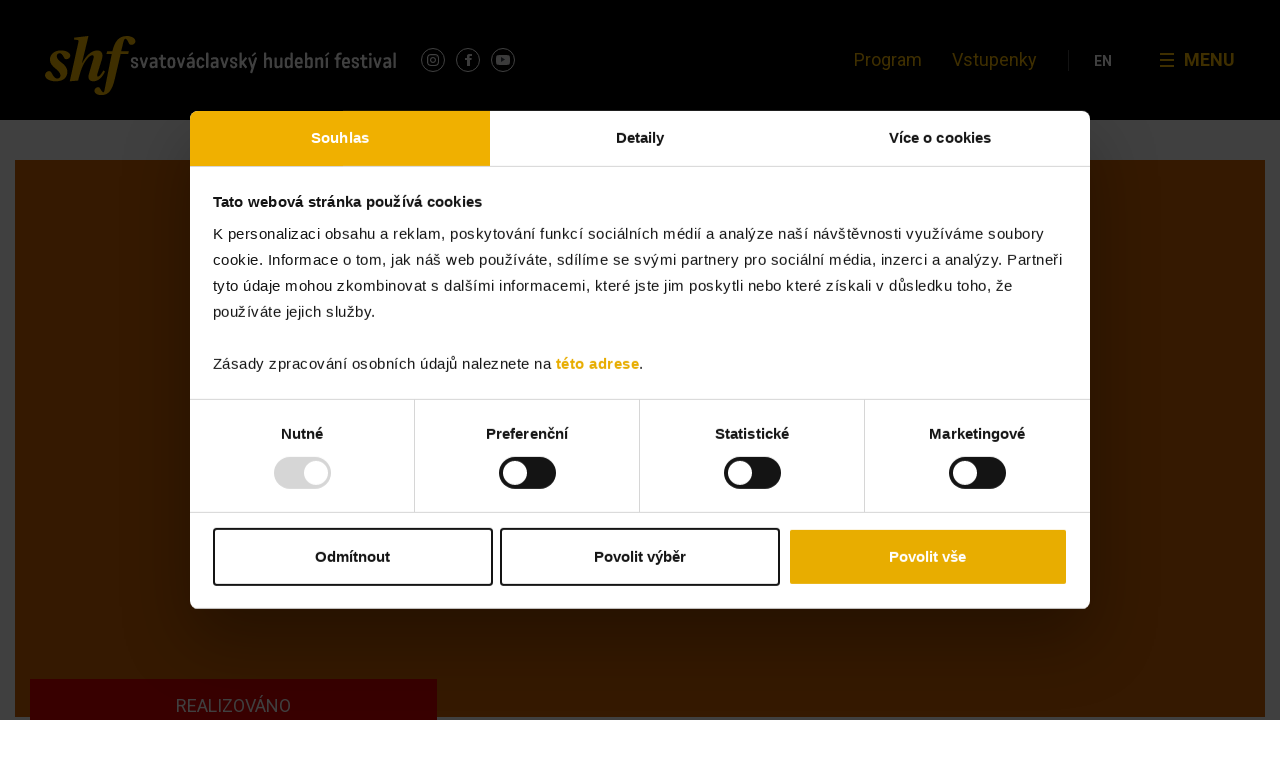

--- FILE ---
content_type: text/html; charset=UTF-8
request_url: https://shf.cz/program/musica-aeterna-3/
body_size: 17079
content:
<!DOCTYPE html>
<html lang="cs-CZ">

<head>
  <meta charset="UTF-8">
  <meta name="viewport" content="width=device-width, initial-scale=1.0, maximum-scale=1.0, user-scalable=no" />
  <link rel="profile" href="http://gmpg.org/xfn/11">
  <link rel="pingback" href="">
  <link rel="apple-touch-icon-precomposed" sizes="57x57" href="https://shf.cz/wp-content/themes/shf/build/images/favicons/apple-touch-icon-57x57.png" />
  <link rel="apple-touch-icon-precomposed" sizes="114x114" href="https://shf.cz/wp-content/themes/shf/build/images/favicons/apple-touch-icon-114x114.png" />
  <link rel="apple-touch-icon-precomposed" sizes="72x72" href="https://shf.cz/wp-content/themes/shf/build/images/favicons/apple-touch-icon-72x72.png" />
  <link rel="apple-touch-icon-precomposed" sizes="144x144" href="https://shf.cz/wp-content/themes/shf/build/images/favicons/apple-touch-icon-144x144.png" />
  <link rel="apple-touch-icon-precomposed" sizes="60x60" href="https://shf.cz/wp-content/themes/shf/build/images/favicons/apple-touch-icon-60x60.png" />
  <link rel="apple-touch-icon-precomposed" sizes="120x120" href="https://shf.cz/wp-content/themes/shf/build/images/favicons/apple-touch-icon-120x120.png" />
  <link rel="apple-touch-icon-precomposed" sizes="76x76" href="https://shf.cz/wp-content/themes/shf/build/images/favicons/apple-touch-icon-76x76.png" />
  <link rel="apple-touch-icon-precomposed" sizes="152x152" href="https://shf.cz/wp-content/themes/shf/build/images/favicons/apple-touch-icon-152x152.png" />
  <link rel="icon" type="image/png" href="https://shf.cz/wp-content/themes/shf/build/images/favicons/favicon-196x196.png" sizes="196x196" />
  <link rel="icon" type="image/png" href="https://shf.cz/wp-content/themes/shf/build/images/favicons/favicon-96x96.png" sizes="96x96" />
  <link rel="icon" type="image/png" href="https://shf.cz/wp-content/themes/shf/build/images/favicons/favicon-32x32.png" sizes="32x32" />
  <link rel="icon" type="image/png" href="https://shf.cz/wp-content/themes/shf/build/images/favicons/favicon-16x16.png" sizes="16x16" />
  <link rel="icon" type="image/png" href="https://shf.cz/wp-content/themes/shf/build/images/favicons/favicon-128.png" sizes="128x128" />
  <meta name="application-name" content="&nbsp;" />
  <meta name="msapplication-TileColor" content="#000000" />
  <meta name="msapplication-TileImage" content="https://shf.cz/wp-content/themes/shf/build/images/favicons/mstile-144x144.png" />
  <meta name="msapplication-square70x70logo" content="https://shf.cz/wp-content/themes/shf/build/images/favicons/mstile-70x70.png" />
  <meta name="msapplication-square150x150logo" content="https://shf.cz/wp-content/themes/shf/build/images/favicons/mstile-150x150.png" />
  <meta name="msapplication-wide310x150logo" content="https://shf.cz/wp-content/themes/shf/build/images/favicons/mstile-310x150.png" />
  <meta name="msapplication-square310x310logo" content="https://shf.cz/wp-content/themes/shf/build/images/favicons/mstile-310x310.png" />
  <meta name="theme-color" content="#000000 ">
  <meta name="msapplication-navbutton-color" content="#000000">
  <meta name="apple-mobile-web-app-status-bar-style" content="#000000">
  <script type="text/javascript" data-cookieconsent="ignore">
	window.dataLayer = window.dataLayer || [];

	function gtag() {
		dataLayer.push(arguments);
	}

	gtag("consent", "default", {
		ad_personalization: "denied",
		ad_storage: "denied",
		ad_user_data: "denied",
		analytics_storage: "denied",
		functionality_storage: "denied",
		personalization_storage: "denied",
		security_storage: "granted",
		wait_for_update: 500,
	});
	gtag("set", "ads_data_redaction", true);
	</script>
<script type="text/javascript"
		id="Cookiebot"
		src="https://consent.cookiebot.com/uc.js"
		data-implementation="wp"
		data-cbid="2d7014eb-6471-44e2-95a3-8f9ff2ef176a"
						data-culture="CS"
				data-blockingmode="auto"
	></script>
<meta name='robots' content='index, follow, max-image-preview:large, max-snippet:-1, max-video-preview:-1' />
<link rel="alternate" hreflang="cs" href="https://shf.cz/program/musica-aeterna-3/" />
<link rel="alternate" hreflang="en" href="https://shf.cz/en/program/musica-aeterna-3/" />
<link rel="alternate" hreflang="x-default" href="https://shf.cz/program/musica-aeterna-3/" />

<!-- Google Tag Manager for WordPress by gtm4wp.com -->
<script data-cfasync="false" data-pagespeed-no-defer>
	var gtm4wp_datalayer_name = "dataLayer";
	var dataLayer = dataLayer || [];

	const gtm4wp_scrollerscript_debugmode         = false;
	const gtm4wp_scrollerscript_callbacktime      = 100;
	const gtm4wp_scrollerscript_readerlocation    = 150;
	const gtm4wp_scrollerscript_contentelementid  = "content";
	const gtm4wp_scrollerscript_scannertime       = 60;
</script>
<!-- End Google Tag Manager for WordPress by gtm4wp.com -->
	<!-- This site is optimized with the Yoast SEO plugin v26.6 - https://yoast.com/wordpress/plugins/seo/ -->
	<title>Musica aeterna &#8212; Svatováclavský hudební festival</title>
	<link rel="canonical" href="https://shf.cz/program/musica-aeterna-3/" />
	<meta property="og:locale" content="cs_CZ" />
	<meta property="og:type" content="article" />
	<meta property="og:title" content="Musica aeterna &#8212; Svatováclavský hudební festival" />
	<meta property="og:description" content="Musica aeterna (Slovensko)Peter Zajíček (Slovensko), umělecký vedoucí Program:Johann Baptist Vaňhal: Divertimento ex BKarl Ditter von Dittersdorf: Koncert e-moll pro flétnu a orchestrCarl Stamitz: Orchestrální kvarteto D durVáclav Pichl: Sinfonia C" />
	<meta property="og:url" content="https://shf.cz/program/musica-aeterna-3/" />
	<meta property="og:site_name" content="Svatováclavský hudební festival" />
	<meta property="article:publisher" content="https://www.facebook.com/shf.cz/" />
	<meta property="og:image" content="https://shf.cz/wp-content/uploads/2024/04/SHF2024-Yoast-1200x628-1.jpg" />
	<meta property="og:image:width" content="1200" />
	<meta property="og:image:height" content="628" />
	<meta property="og:image:type" content="image/jpeg" />
	<meta name="twitter:card" content="summary_large_image" />
	<script type="application/ld+json" class="yoast-schema-graph">{"@context":"https://schema.org","@graph":[{"@type":"WebPage","@id":"https://shf.cz/program/musica-aeterna-3/","url":"https://shf.cz/program/musica-aeterna-3/","name":"Musica aeterna &#8212; Svatováclavský hudební festival","isPartOf":{"@id":"https://shf.cz/#website"},"datePublished":"2004-10-18T17:00:00+00:00","breadcrumb":{"@id":"https://shf.cz/program/musica-aeterna-3/#breadcrumb"},"inLanguage":"cs","potentialAction":[{"@type":"ReadAction","target":["https://shf.cz/program/musica-aeterna-3/"]}]},{"@type":"BreadcrumbList","@id":"https://shf.cz/program/musica-aeterna-3/#breadcrumb","itemListElement":[{"@type":"ListItem","position":1,"name":"Home","item":"https://shf.cz/"},{"@type":"ListItem","position":2,"name":"Program","item":"https://shf.cz/program/"},{"@type":"ListItem","position":3,"name":"Musica aeterna"}]},{"@type":"WebSite","@id":"https://shf.cz/#website","url":"https://shf.cz/","name":"Svatováclavský hudební festival","description":"","potentialAction":[{"@type":"SearchAction","target":{"@type":"EntryPoint","urlTemplate":"https://shf.cz/?s={search_term_string}"},"query-input":{"@type":"PropertyValueSpecification","valueRequired":true,"valueName":"search_term_string"}}],"inLanguage":"cs"}]}</script>
	<!-- / Yoast SEO plugin. -->


<link rel='dns-prefetch' href='//ajax.googleapis.com' />
<link rel="alternate" type="application/rss+xml" title="Svatováclavský hudební festival &raquo; RSS zdroj" href="https://shf.cz/feed/" />
<link rel="alternate" type="application/rss+xml" title="Svatováclavský hudební festival &raquo; RSS komentářů" href="https://shf.cz/comments/feed/" />
<link rel="alternate" title="oEmbed (JSON)" type="application/json+oembed" href="https://shf.cz/wp-json/oembed/1.0/embed?url=https%3A%2F%2Fshf.cz%2Fprogram%2Fmusica-aeterna-3%2F" />
<link rel="alternate" title="oEmbed (XML)" type="text/xml+oembed" href="https://shf.cz/wp-json/oembed/1.0/embed?url=https%3A%2F%2Fshf.cz%2Fprogram%2Fmusica-aeterna-3%2F&#038;format=xml" />
<style id='wp-img-auto-sizes-contain-inline-css' type='text/css'>
img:is([sizes=auto i],[sizes^="auto," i]){contain-intrinsic-size:3000px 1500px}
/*# sourceURL=wp-img-auto-sizes-contain-inline-css */
</style>
<link rel='stylesheet' id='wp-block-library-css' href='https://shf.cz/wp-includes/css/dist/block-library/style.min.css?ver=6.9' type='text/css' media='all' />
<style id='global-styles-inline-css' type='text/css'>
:root{--wp--preset--aspect-ratio--square: 1;--wp--preset--aspect-ratio--4-3: 4/3;--wp--preset--aspect-ratio--3-4: 3/4;--wp--preset--aspect-ratio--3-2: 3/2;--wp--preset--aspect-ratio--2-3: 2/3;--wp--preset--aspect-ratio--16-9: 16/9;--wp--preset--aspect-ratio--9-16: 9/16;--wp--preset--color--black: #000000;--wp--preset--color--cyan-bluish-gray: #abb8c3;--wp--preset--color--white: #ffffff;--wp--preset--color--pale-pink: #f78da7;--wp--preset--color--vivid-red: #cf2e2e;--wp--preset--color--luminous-vivid-orange: #ff6900;--wp--preset--color--luminous-vivid-amber: #fcb900;--wp--preset--color--light-green-cyan: #7bdcb5;--wp--preset--color--vivid-green-cyan: #00d084;--wp--preset--color--pale-cyan-blue: #8ed1fc;--wp--preset--color--vivid-cyan-blue: #0693e3;--wp--preset--color--vivid-purple: #9b51e0;--wp--preset--gradient--vivid-cyan-blue-to-vivid-purple: linear-gradient(135deg,rgb(6,147,227) 0%,rgb(155,81,224) 100%);--wp--preset--gradient--light-green-cyan-to-vivid-green-cyan: linear-gradient(135deg,rgb(122,220,180) 0%,rgb(0,208,130) 100%);--wp--preset--gradient--luminous-vivid-amber-to-luminous-vivid-orange: linear-gradient(135deg,rgb(252,185,0) 0%,rgb(255,105,0) 100%);--wp--preset--gradient--luminous-vivid-orange-to-vivid-red: linear-gradient(135deg,rgb(255,105,0) 0%,rgb(207,46,46) 100%);--wp--preset--gradient--very-light-gray-to-cyan-bluish-gray: linear-gradient(135deg,rgb(238,238,238) 0%,rgb(169,184,195) 100%);--wp--preset--gradient--cool-to-warm-spectrum: linear-gradient(135deg,rgb(74,234,220) 0%,rgb(151,120,209) 20%,rgb(207,42,186) 40%,rgb(238,44,130) 60%,rgb(251,105,98) 80%,rgb(254,248,76) 100%);--wp--preset--gradient--blush-light-purple: linear-gradient(135deg,rgb(255,206,236) 0%,rgb(152,150,240) 100%);--wp--preset--gradient--blush-bordeaux: linear-gradient(135deg,rgb(254,205,165) 0%,rgb(254,45,45) 50%,rgb(107,0,62) 100%);--wp--preset--gradient--luminous-dusk: linear-gradient(135deg,rgb(255,203,112) 0%,rgb(199,81,192) 50%,rgb(65,88,208) 100%);--wp--preset--gradient--pale-ocean: linear-gradient(135deg,rgb(255,245,203) 0%,rgb(182,227,212) 50%,rgb(51,167,181) 100%);--wp--preset--gradient--electric-grass: linear-gradient(135deg,rgb(202,248,128) 0%,rgb(113,206,126) 100%);--wp--preset--gradient--midnight: linear-gradient(135deg,rgb(2,3,129) 0%,rgb(40,116,252) 100%);--wp--preset--font-size--small: 13px;--wp--preset--font-size--medium: 20px;--wp--preset--font-size--large: 36px;--wp--preset--font-size--x-large: 42px;--wp--preset--spacing--20: 0.44rem;--wp--preset--spacing--30: 0.67rem;--wp--preset--spacing--40: 1rem;--wp--preset--spacing--50: 1.5rem;--wp--preset--spacing--60: 2.25rem;--wp--preset--spacing--70: 3.38rem;--wp--preset--spacing--80: 5.06rem;--wp--preset--shadow--natural: 6px 6px 9px rgba(0, 0, 0, 0.2);--wp--preset--shadow--deep: 12px 12px 50px rgba(0, 0, 0, 0.4);--wp--preset--shadow--sharp: 6px 6px 0px rgba(0, 0, 0, 0.2);--wp--preset--shadow--outlined: 6px 6px 0px -3px rgb(255, 255, 255), 6px 6px rgb(0, 0, 0);--wp--preset--shadow--crisp: 6px 6px 0px rgb(0, 0, 0);}:where(.is-layout-flex){gap: 0.5em;}:where(.is-layout-grid){gap: 0.5em;}body .is-layout-flex{display: flex;}.is-layout-flex{flex-wrap: wrap;align-items: center;}.is-layout-flex > :is(*, div){margin: 0;}body .is-layout-grid{display: grid;}.is-layout-grid > :is(*, div){margin: 0;}:where(.wp-block-columns.is-layout-flex){gap: 2em;}:where(.wp-block-columns.is-layout-grid){gap: 2em;}:where(.wp-block-post-template.is-layout-flex){gap: 1.25em;}:where(.wp-block-post-template.is-layout-grid){gap: 1.25em;}.has-black-color{color: var(--wp--preset--color--black) !important;}.has-cyan-bluish-gray-color{color: var(--wp--preset--color--cyan-bluish-gray) !important;}.has-white-color{color: var(--wp--preset--color--white) !important;}.has-pale-pink-color{color: var(--wp--preset--color--pale-pink) !important;}.has-vivid-red-color{color: var(--wp--preset--color--vivid-red) !important;}.has-luminous-vivid-orange-color{color: var(--wp--preset--color--luminous-vivid-orange) !important;}.has-luminous-vivid-amber-color{color: var(--wp--preset--color--luminous-vivid-amber) !important;}.has-light-green-cyan-color{color: var(--wp--preset--color--light-green-cyan) !important;}.has-vivid-green-cyan-color{color: var(--wp--preset--color--vivid-green-cyan) !important;}.has-pale-cyan-blue-color{color: var(--wp--preset--color--pale-cyan-blue) !important;}.has-vivid-cyan-blue-color{color: var(--wp--preset--color--vivid-cyan-blue) !important;}.has-vivid-purple-color{color: var(--wp--preset--color--vivid-purple) !important;}.has-black-background-color{background-color: var(--wp--preset--color--black) !important;}.has-cyan-bluish-gray-background-color{background-color: var(--wp--preset--color--cyan-bluish-gray) !important;}.has-white-background-color{background-color: var(--wp--preset--color--white) !important;}.has-pale-pink-background-color{background-color: var(--wp--preset--color--pale-pink) !important;}.has-vivid-red-background-color{background-color: var(--wp--preset--color--vivid-red) !important;}.has-luminous-vivid-orange-background-color{background-color: var(--wp--preset--color--luminous-vivid-orange) !important;}.has-luminous-vivid-amber-background-color{background-color: var(--wp--preset--color--luminous-vivid-amber) !important;}.has-light-green-cyan-background-color{background-color: var(--wp--preset--color--light-green-cyan) !important;}.has-vivid-green-cyan-background-color{background-color: var(--wp--preset--color--vivid-green-cyan) !important;}.has-pale-cyan-blue-background-color{background-color: var(--wp--preset--color--pale-cyan-blue) !important;}.has-vivid-cyan-blue-background-color{background-color: var(--wp--preset--color--vivid-cyan-blue) !important;}.has-vivid-purple-background-color{background-color: var(--wp--preset--color--vivid-purple) !important;}.has-black-border-color{border-color: var(--wp--preset--color--black) !important;}.has-cyan-bluish-gray-border-color{border-color: var(--wp--preset--color--cyan-bluish-gray) !important;}.has-white-border-color{border-color: var(--wp--preset--color--white) !important;}.has-pale-pink-border-color{border-color: var(--wp--preset--color--pale-pink) !important;}.has-vivid-red-border-color{border-color: var(--wp--preset--color--vivid-red) !important;}.has-luminous-vivid-orange-border-color{border-color: var(--wp--preset--color--luminous-vivid-orange) !important;}.has-luminous-vivid-amber-border-color{border-color: var(--wp--preset--color--luminous-vivid-amber) !important;}.has-light-green-cyan-border-color{border-color: var(--wp--preset--color--light-green-cyan) !important;}.has-vivid-green-cyan-border-color{border-color: var(--wp--preset--color--vivid-green-cyan) !important;}.has-pale-cyan-blue-border-color{border-color: var(--wp--preset--color--pale-cyan-blue) !important;}.has-vivid-cyan-blue-border-color{border-color: var(--wp--preset--color--vivid-cyan-blue) !important;}.has-vivid-purple-border-color{border-color: var(--wp--preset--color--vivid-purple) !important;}.has-vivid-cyan-blue-to-vivid-purple-gradient-background{background: var(--wp--preset--gradient--vivid-cyan-blue-to-vivid-purple) !important;}.has-light-green-cyan-to-vivid-green-cyan-gradient-background{background: var(--wp--preset--gradient--light-green-cyan-to-vivid-green-cyan) !important;}.has-luminous-vivid-amber-to-luminous-vivid-orange-gradient-background{background: var(--wp--preset--gradient--luminous-vivid-amber-to-luminous-vivid-orange) !important;}.has-luminous-vivid-orange-to-vivid-red-gradient-background{background: var(--wp--preset--gradient--luminous-vivid-orange-to-vivid-red) !important;}.has-very-light-gray-to-cyan-bluish-gray-gradient-background{background: var(--wp--preset--gradient--very-light-gray-to-cyan-bluish-gray) !important;}.has-cool-to-warm-spectrum-gradient-background{background: var(--wp--preset--gradient--cool-to-warm-spectrum) !important;}.has-blush-light-purple-gradient-background{background: var(--wp--preset--gradient--blush-light-purple) !important;}.has-blush-bordeaux-gradient-background{background: var(--wp--preset--gradient--blush-bordeaux) !important;}.has-luminous-dusk-gradient-background{background: var(--wp--preset--gradient--luminous-dusk) !important;}.has-pale-ocean-gradient-background{background: var(--wp--preset--gradient--pale-ocean) !important;}.has-electric-grass-gradient-background{background: var(--wp--preset--gradient--electric-grass) !important;}.has-midnight-gradient-background{background: var(--wp--preset--gradient--midnight) !important;}.has-small-font-size{font-size: var(--wp--preset--font-size--small) !important;}.has-medium-font-size{font-size: var(--wp--preset--font-size--medium) !important;}.has-large-font-size{font-size: var(--wp--preset--font-size--large) !important;}.has-x-large-font-size{font-size: var(--wp--preset--font-size--x-large) !important;}
/*# sourceURL=global-styles-inline-css */
</style>

<style id='classic-theme-styles-inline-css' type='text/css'>
/*! This file is auto-generated */
.wp-block-button__link{color:#fff;background-color:#32373c;border-radius:9999px;box-shadow:none;text-decoration:none;padding:calc(.667em + 2px) calc(1.333em + 2px);font-size:1.125em}.wp-block-file__button{background:#32373c;color:#fff;text-decoration:none}
/*# sourceURL=/wp-includes/css/classic-themes.min.css */
</style>
<link rel='stylesheet' id='wp-components-css' href='https://shf.cz/wp-includes/css/dist/components/style.min.css?ver=6.9' type='text/css' media='all' />
<link rel='stylesheet' id='wp-preferences-css' href='https://shf.cz/wp-includes/css/dist/preferences/style.min.css?ver=6.9' type='text/css' media='all' />
<link rel='stylesheet' id='wp-block-editor-css' href='https://shf.cz/wp-includes/css/dist/block-editor/style.min.css?ver=6.9' type='text/css' media='all' />
<link rel='stylesheet' id='popup-maker-block-library-style-css' href='https://shf.cz/wp-content/plugins/popup-maker/dist/packages/block-library-style.css?ver=dbea705cfafe089d65f1' type='text/css' media='all' />
<link rel='stylesheet' id='contact-form-7-css' href='https://shf.cz/wp-content/plugins/contact-form-7/includes/css/styles.css?ver=6.1.4' type='text/css' media='all' />
<link rel='stylesheet' id='popup-maker-site-css' href='//shf.cz/wp-content/uploads/pum/pum-site-styles.css?generated=1765383966&#038;ver=1.21.5' type='text/css' media='all' />
<link rel='stylesheet' id='site-css-css' href='https://shf.cz/wp-content/themes/shf/build/styles/style.min.css?ver=251218' type='text/css' media='all' />
<script type="text/javascript" id="wpml-cookie-js-extra">
/* <![CDATA[ */
var wpml_cookies = {"wp-wpml_current_language":{"value":"cs","expires":1,"path":"/"}};
var wpml_cookies = {"wp-wpml_current_language":{"value":"cs","expires":1,"path":"/"}};
//# sourceURL=wpml-cookie-js-extra
/* ]]> */
</script>
<script type="text/javascript" src="https://shf.cz/wp-content/plugins/sitepress-multilingual-cms/res/js/cookies/language-cookie.js?ver=486900" id="wpml-cookie-js" defer="defer" data-wp-strategy="defer"></script>
<script type="text/javascript" src="https://shf.cz/wp-content/plugins/colosseum/assets/js/xml2json.js?ver=6.9" id="xml2json-js"></script>
<script type="text/javascript" src="https://shf.cz/wp-content/plugins/colosseum/assets/js/colosseum.js?ver=6.9" id="colosseum-js"></script>
<script type="text/javascript" src="https://shf.cz/wp-content/plugins/duracelltomi-google-tag-manager/dist/js/analytics-talk-content-tracking.js?ver=1.22.3" id="gtm4wp-scroll-tracking-js"></script>
<script type="text/javascript" src="https://ajax.googleapis.com/ajax/libs/jquery/3.2.1/jquery.min.js" id="jquery-js"></script>
<link rel="https://api.w.org/" href="https://shf.cz/wp-json/" /><link rel="alternate" title="JSON" type="application/json" href="https://shf.cz/wp-json/wp/v2/event/19557" /><link rel='shortlink' href='https://shf.cz/?p=19557' />
<meta name="generator" content="WPML ver:4.8.6 stt:9,1,41;" />

<!-- Google Tag Manager for WordPress by gtm4wp.com -->
<!-- GTM Container placement set to manual -->
<script data-cfasync="false" data-pagespeed-no-defer>
	var dataLayer_content = {"pagePostType":"event","pagePostType2":"single-event","browserName":"","browserVersion":"","browserEngineName":"","browserEngineVersion":"","osName":"","osVersion":"","deviceType":"bot","deviceManufacturer":"","deviceModel":""};
	dataLayer.push( dataLayer_content );
</script>
<script data-cfasync="false" data-pagespeed-no-defer>
(function(w,d,s,l,i){w[l]=w[l]||[];w[l].push({'gtm.start':
new Date().getTime(),event:'gtm.js'});var f=d.getElementsByTagName(s)[0],
j=d.createElement(s),dl=l!='dataLayer'?'&l='+l:'';j.async=true;j.src=
'//www.googletagmanager.com/gtm.js?id='+i+dl;f.parentNode.insertBefore(j,f);
})(window,document,'script','dataLayer','GTM-NV4VSPB');
</script>
<!-- End Google Tag Manager for WordPress by gtm4wp.com -->		<style type="text/css" id="wp-custom-css">
			@media (min-width: 640px) { 
	.alignright {
		float: right;
		margin-left: 2rem;
		margin-right: -4rem;
	}
	.alignleft {
		float: left;
		margin-right: 2rem;
		margin-left: -4rem;
	}
}

.text--orange {
	color: #e8ad00;
}

.main-banner .owl-item img {
	width: auto;
	aspect-ratio: 1.2;
}

@media (min-width:768px) {
	.main-banner .owl-item img {
		height: 270px;
		width: 100%;
		aspect-ratio: inherit;
	}
}

@media (min-width:1080px) {
	.main-banner .owl-item img {
		height: 370px;
	}
}		</style>
		
  <link href="https://fonts.googleapis.com/css?family=Roboto:300,400,500,700&amp;subset=latin-ext" rel="stylesheet">
  <link rel="stylesheet" href="https://use.fontawesome.com/releases/v5.0.13/css/all.css" integrity="sha384-DNOHZ68U8hZfKXOrtjWvjxusGo9WQnrNx2sqG0tfsghAvtVlRW3tvkXWZh58N9jp" crossorigin="anonymous">

<link rel='stylesheet' id='wpml-legacy-horizontal-list-0-css' href='https://shf.cz/wp-content/plugins/sitepress-multilingual-cms/templates/language-switchers/legacy-list-horizontal/style.min.css?ver=1' type='text/css' media='all' />
</head>

<body class="wp-singular event-template-default single single-event postid-19557 wp-theme-shf">
  
<!-- GTM Container placement set to manual -->
<!-- Google Tag Manager (noscript) -->
				<noscript><iframe src="https://www.googletagmanager.com/ns.html?id=GTM-NV4VSPB" height="0" width="0" style="display:none;visibility:hidden" aria-hidden="true"></iframe></noscript>
<!-- End Google Tag Manager (noscript) -->  <div class="site">
    <div class="site-container">
      <div class="site-header">
        <div class="container">
          <div class="header">
            <div class="logo">
                              <a href="https://shf.cz" class="desktop-logo"><img src="https://shf.cz/wp-content/themes/shf/build/images/logo.svg" alt="Svatováclavský hudební festival"></a>
                            <a href="https://shf.cz" class="mobile-logo"><img src="https://shf.cz/wp-content/themes/shf/build/images/header/logo-simple.svg" alt="Svatováclavský hudební festival"></a>
              <ul class="social-list social-list--header">
                <!-- <li class="twitter"><a href="#" target="_blank"><span>Twitter</span></a></li> -->
                <li class="instagram"><a href="https://www.instagram.com/shf_ostrava/?hl=cs"
                    target="_blank"><span>Instagram</span></a></li>
                <li class="facebook"><a href="https://www.facebook.com/shf.cz/" target="_blank"><span>Facebook</span></a>
                </li>
                <li class="youtube"><a href="https://www.youtube.com/channel/UClLDZ4pZPCtY-uh3QAiYYQA"
                    target="_blank"><span>Youtube</span></a></li>
              </ul>
            </div>
            <div class="top-navigation">
              <ul id="menu-hlavni-menu" class="menu"><li id="menu-item-135" class="menu-item menu-item-type-custom menu-item-object-custom menu-item-135"><a href="/program/">Program</a></li>
<li id="menu-item-11884" class="menu-item menu-item-type-post_type menu-item-object-page menu-item-11884"><a href="https://shf.cz/vstupenky/">Vstupenky</a></li>
</ul>            </div>
            <div class="navigation">
              <ul id="menu-hlavni-menu-dropdown" class="menu"><li id="menu-item-1241" class="menu-item menu-item-type-custom menu-item-object-custom menu-item-1241"><a href="https://shf.cz/program/">Program</a></li>
<li id="menu-item-9610" class="menu-item menu-item-type-post_type menu-item-object-page menu-item-9610"><a href="https://shf.cz/vstupenky/">Vstupenky</a></li>
<li id="menu-item-1236" class="menu-item menu-item-type-custom menu-item-object-custom menu-item-has-children menu-item-1236"><a href="#">Grid</a>
<ul class="sub-menu">
	<li id="menu-item-1209" class="menu-item menu-item-type-custom menu-item-object-custom menu-item-has-children menu-item-1209"><a href="#">O festivalu</a>
	<ul class="sub-menu">
		<li id="menu-item-23324" class="menu-item menu-item-type-post_type menu-item-object-page current_page_parent menu-item-23324"><a href="https://shf.cz/aktualne/">Aktuálně</a></li>
		<li id="menu-item-1545" class="menu-item menu-item-type-post_type menu-item-object-page menu-item-1545"><a href="https://shf.cz/charakteristika-spolku/">O nás</a></li>
		<li id="menu-item-1216" class="menu-item menu-item-type-post_type menu-item-object-page menu-item-1216"><a href="https://shf.cz/kontakty/">Kontakty</a></li>
		<li id="menu-item-6717" class="menu-item menu-item-type-post_type menu-item-object-page menu-item-6717"><a href="https://shf.cz/e-shop/">E-shop</a></li>
	</ul>
</li>
	<li id="menu-item-1210" class="menu-item menu-item-type-custom menu-item-object-custom menu-item-has-children menu-item-1210"><a href="#">SHF 2025</a>
	<ul class="sub-menu">
		<li id="menu-item-1219" class="menu-item menu-item-type-custom menu-item-object-custom menu-item-1219"><a href="/program">Program</a></li>
		<li id="menu-item-1218" class="menu-item menu-item-type-custom menu-item-object-custom menu-item-1218"><a href="/interpret">Interpreti</a></li>
		<li id="menu-item-1217" class="menu-item menu-item-type-custom menu-item-object-custom menu-item-1217"><a href="/mista">Místa</a></li>
	</ul>
</li>
	<li id="menu-item-1211" class="menu-item menu-item-type-custom menu-item-object-custom menu-item-has-children menu-item-1211"><a href="#">Vstupenky</a>
	<ul class="sub-menu">
		<li id="menu-item-1221" class="menu-item menu-item-type-custom menu-item-object-custom menu-item-1221"><a href="/vstupenky/#informace-4">Předprodejní místa</a></li>
		<li id="menu-item-1224" class="menu-item menu-item-type-custom menu-item-object-custom menu-item-1224"><a href="/vstupenky/#kde-koupit">Typy vstupného</a></li>
		<li id="menu-item-1222" class="menu-item menu-item-type-custom menu-item-object-custom menu-item-1222"><a href="/vstupenky/#informace-3">Slevy</a></li>
		<li id="menu-item-1223" class="menu-item menu-item-type-custom menu-item-object-custom menu-item-1223"><a href="/vstupenky/#informace-2">eVstupenky</a></li>
		<li id="menu-item-34366" class="menu-item menu-item-type-custom menu-item-object-custom menu-item-34366"><a href="https://shf.cz/wp-content/uploads/2025/11/Navstevni-rad-SHF.pdf">Návštěvní řád</a></li>
	</ul>
</li>
	<li id="menu-item-1212" class="menu-item menu-item-type-custom menu-item-object-custom menu-item-has-children menu-item-1212"><a href="#">Archiv</a>
	<ul class="sub-menu">
		<li id="menu-item-1225" class="menu-item menu-item-type-custom menu-item-object-custom menu-item-1225"><a href="/archiv/#programy">Minulé ročníky</a></li>
		<li id="menu-item-1226" class="menu-item menu-item-type-custom menu-item-object-custom menu-item-1226"><a href="/archiv/#fotogalerie">Fotogalerie</a></li>
		<li id="menu-item-1228" class="menu-item menu-item-type-custom menu-item-object-custom menu-item-1228"><a href="/archiv/#audiogalerie">Audiogalerie</a></li>
		<li id="menu-item-1227" class="menu-item menu-item-type-custom menu-item-object-custom menu-item-1227"><a href="/archiv/#videogalerie">Videogalerie</a></li>
	</ul>
</li>
	<li id="menu-item-1213" class="menu-item menu-item-type-custom menu-item-object-custom menu-item-has-children menu-item-1213"><a href="#">Média</a>
	<ul class="sub-menu">
		<li id="menu-item-1231" class="menu-item menu-item-type-custom menu-item-object-custom menu-item-1231"><a href="/media/#medialni-ohlasy">Médiální ohlasy</a></li>
		<li id="menu-item-1230" class="menu-item menu-item-type-custom menu-item-object-custom menu-item-1230"><a href="/media/#tiskove-centrum">Tiskové centrum</a></li>
		<li id="menu-item-1229" class="menu-item menu-item-type-custom menu-item-object-custom menu-item-1229"><a href="/partneri">Partneři</a></li>
	</ul>
</li>
	<li id="menu-item-1214" class="menu-item menu-item-type-custom menu-item-object-custom menu-item-has-children menu-item-1214"><a href="#">Klub Přátel SHF</a>
	<ul class="sub-menu">
		<li id="menu-item-1233" class="menu-item menu-item-type-custom menu-item-object-custom menu-item-1233"><a href="/klub/#clenstvi">Benefity</a></li>
		<li id="menu-item-1232" class="menu-item menu-item-type-custom menu-item-object-custom menu-item-1232"><a href="/klub/#clenove-klubu">Členové klubu</a></li>
		<li id="menu-item-1234" class="menu-item menu-item-type-custom menu-item-object-custom menu-item-1234"><a href="/klub/#registrace">Registrace</a></li>
	</ul>
</li>
</ul>
</li>
</ul>            </div>
            <div class="language-switcher">
              
<div class="wpml-ls-statics-shortcode_actions wpml-ls wpml-ls-legacy-list-horizontal">
	<ul role="menu"><li class="wpml-ls-slot-shortcode_actions wpml-ls-item wpml-ls-item-en wpml-ls-first-item wpml-ls-last-item wpml-ls-item-legacy-list-horizontal" role="none">
				<a href="https://shf.cz/en/program/musica-aeterna-3/" class="wpml-ls-link" role="menuitem"  aria-label="Switch to EN" title="Switch to EN" >
                    <span class="wpml-ls-native" lang="en">EN</span></a>
			</li></ul>
</div>
            </div>
            <button class="menu-toggle" onclick="toggleMobileMenu(event);">
              <div class="header-angel"></div>
              <div class="icon">
                <span></span>
                <span></span>
                <span></span>
              </div>
              Menu            </button>
          </div>
        </div>

      </div>
      <div class="site-content">
        
<div class="single-event mb-md-5 pb-lg-4">
            <div class="single-event-banner-container">
            <div class="single-event-banner"  style="background-image: url(https://shf.cz/wp-content/themes/shf/resources/assets/images/single-event/dlazdice-2004B.jpg)">
                            </div>
        </div>
    </div>    <div class="container">
      <div class="row">
        <div class="col-md-5 col-lg-4 single-event-info">
                      <span class="single-event-info-sold-out">Realizováno</span>
                    <div class="single-event-info-holder bg-primary text-light py-4">
            <h1 class="single-event-title text-light d-md-none m-0 mb-4">Musica aeterna                          </h1>
                          <div class=" mt-3">
                <h5 class="text-black">Termín</h5>
                <span class="single-event-date">
                  Pondělí 18. 10. 2004 od  19:00 hodin                </span>
              </div>
                                      <div class="mt-3">
                <h5 class="text-black">Místo</h5>
                                    <div class="single-event-location">
                      <a href="https://www.google.com/maps/?q=49.67833417433337,18.666318655014038" target="blank">Třinec – Evangelický kostel</a>                    </div>
                                      <div class="single-event-gps">
                      <a href="https://www.google.com/maps/?q=49.67833417433337,18.666318655014038" target="blank">[49°40'42.003''N, 18°39'58.747''E]</a>                    </div>
                              </div>
                        <div class="mt-3 buy-block">
              
<div class="ticket-price">
    <h5 class="text-black">Cena vstupenky</h5>
    <div class="single-event-price">
        50 Kč    </div>
</div>              <div class="buy-button mb-3">
                              </div>
            </div>
          </div>
          
                    
          
          
          <div class="single-event-newsletter">
            <div class="se-webform--box">
  <div class="se-webform-inner">
    <div class="se-header">
              <h3 class="h2"><strong class="text-primary">Novinky a&nbsp;koncerty</strong> do&nbsp;vaší e-mailové schránky</h3>
          </div>
    <div class="se-text">
      <p>
        Nenechte si ujít žádný koncert nebo novinku, <strong>přihlaste se k&nbsp;odběru našeho newsletteru.</strong>
          </p>
    </div>


    <div class="se-submit">
      <a href="https://shf.relatoo.app/newsletter/form" class="btn btn-dark newsletterOpen">Přihlásit se k&nbsp;odběru newsletteru</a>
    </div>

    <div class="se-gdpr">
      <small >SHF, s.r.o. zaručuje ochranu osobních údajů podle zákona 110/2019 Sb.</small>
    </div>
  </div>
</div>          </div>
        </div>
        <div class="col-md-7 col-lg-8 single-event-content py-md-4 mt-5 mt-md-0">
          <div class="breadcrumb">
                        <a href="https://shf.cz/program" title="Program">
              <i class="icon"></i>
              Zpět na program            </a>
          </div>
                    <h1 class="single-event-title d-none d-md-block m-0 mt-3">Musica aeterna                      </h1>
                              <div class="single-event-desc mt-3">
            <p>Musica aeterna (Slovensko)<br />Peter Zajíček (Slovensko), umělecký vedoucí</p>
<p>Program:<br />Johann Baptist Vaňhal: Divertimento ex B<br />Karl Ditter von Dittersdorf: Koncert e-moll pro flétnu a orchestr<br />Carl Stamitz: Orchestrální kvarteto D dur<br />Václav Pichl: Sinfonia C dur<br />Jiří Antonín Benda: Árie pro soprán, smyčce a basso continuo</p>
          </div>
        </div>
      </div>
    </div>
    </div>

          <div class="related-events py-4 py-sm-5 mt-4 mt-sm-5 bg-light">
        <div class="container py-md-4">
          <div class="related-events-title text-center">
            <h4 class="text-muted">Mohlo by vás také zajímat</h4>
            <div class="related-events-carousel owl-carousel mt-4">
              
                <div class="item">
                      <div class="event-item-type-svatovaclavsky-hudebni-festival  event-item">
        <div class="event-item-image">
            
<a href="https://shf.cz/program/dasha-epoque-quartet/" title="DASHA &#038; EPOQUE QUARTET ELLABORATION">
            <img src="https://shf.cz/wp-content/uploads/2025/11/dascha-1-1024x439.png" alt="DASHA &#038; EPOQUE QUARTET ELLABORATION"/>
    </a>
                            <div class="event-item-date">
                    <div class="event-item-date-day">09</div>
                    <div class="event-item-date-month">09</div>
                </div>
                                </div>
        <div class="event-item-content ">
            <div class="wrapper">
                <!--
                                    <div class="event-item-following-program">Svatováclavský hudební festival</div>
                                -->

                
                <div class="event-item-heading">
                    <h4 class="event-item-title"><a href="https://shf.cz/program/dasha-epoque-quartet/">DASHA &#038; EPOQUE QUARTET                                                            <small>ELLABORATION</small>
                            </h1>
                        </a></h4>
                    <hr>
                </div>
                <div class="event-item-location-time"> <span class="location"><b>Ostrava-Poruba</b><br>DK Poklad Ostrava</span>                    <span class="time">
                        <strong>
                            19:00                        </strong>
                    </span>
                </div>
            </div>
            <div class="event-item-action">
                <a href="https://shf.cz/program/dasha-epoque-quartet/"
                    class="event-item-readmore ">Více o koncertu</a>
                                    <a href="https://shf.enigoo.cz/app/ticketshf/events/434" class="btn btn-primary event-item-buy" target="_blank">
                        Koupit vstupenku                        <i class='ml-2 fas fa-arrow-right'></i>
                    </a>
                            </div>
        </div>
    </div>
                </div>
              
                <div class="item">
                      <div class="event-item-type-svatovaclavsky-hudebni-festival  event-item">
        <div class="event-item-image">
            
<a href="https://shf.cz/program/plachetka-svec-pisnovy-recital/" title="PLACHETKA &#038; ŠVEC: PÍSŇOVÝ RECITÁL DVOŘÁK / MOZART">
            <img src="https://shf.cz/wp-content/uploads/2022/01/Adam-Plachetka_2-scaled-e1764522012152-1024x568.jpg" alt="PLACHETKA &#038; ŠVEC: PÍSŇOVÝ RECITÁL DVOŘÁK / MOZART"/>
    </a>
                            <div class="event-item-date">
                    <div class="event-item-date-day">06</div>
                    <div class="event-item-date-month">09</div>
                </div>
                                </div>
        <div class="event-item-content ">
            <div class="wrapper">
                <!--
                                    <div class="event-item-following-program">Svatováclavský hudební festival</div>
                                -->

                
                <div class="event-item-heading">
                    <h4 class="event-item-title"><a href="https://shf.cz/program/plachetka-svec-pisnovy-recital/">PLACHETKA &#038; ŠVEC: PÍSŇOVÝ RECITÁL                                                            <small>DVOŘÁK / MOZART</small>
                            </h1>
                        </a></h4>
                    <hr>
                </div>
                <div class="event-item-location-time"> <span class="location"><b>Ostrava-centrum</b><br>Sál Vesmír</span>                    <span class="time">
                        <strong>
                            18:00                        </strong>
                    </span>
                </div>
            </div>
            <div class="event-item-action">
                <a href="https://shf.cz/program/plachetka-svec-pisnovy-recital/"
                    class="event-item-readmore ">Více o koncertu</a>
                                    <a href="https://shf.enigoo.cz/app/ticketshf/events/432" class="btn btn-primary event-item-buy" target="_blank">
                        Koupit vstupenku                        <i class='ml-2 fas fa-arrow-right'></i>
                    </a>
                            </div>
        </div>
    </div>
                </div>
              
                <div class="item">
                      <div class="event-item-type-svatovaclavsky-hudebni-festival  event-item">
        <div class="event-item-image">
            
<a href="https://shf.cz/program/voces8-2/" title="VOCES8 HOLST / WHITACRE / GJEILO / SIMON AND GARFUNKEL">
            <img src="https://shf.cz/wp-content/uploads/2024/06/v8-web7-andystaples-1-1024x684.jpg" alt="VOCES8 HOLST / WHITACRE / GJEILO / SIMON AND GARFUNKEL"/>
    </a>
                            <div class="event-item-date">
                    <div class="event-item-date-day">17</div>
                    <div class="event-item-date-month">09</div>
                </div>
                                </div>
        <div class="event-item-content ">
            <div class="wrapper">
                <!--
                                    <div class="event-item-following-program">Svatováclavský hudební festival</div>
                                -->

                
                <div class="event-item-heading">
                    <h4 class="event-item-title"><a href="https://shf.cz/program/voces8-2/">VOCES8                                                            <small>HOLST / WHITACRE / GJEILO / SIMON AND GARFUNKEL</small>
                            </h1>
                        </a></h4>
                    <hr>
                </div>
                <div class="event-item-location-time"> <span class="location"><b>Ostrava-centrum</b><br>Evangelický Kristův kostel</span>                    <span class="time">
                        <strong>
                            19:00                        </strong>
                    </span>
                </div>
            </div>
            <div class="event-item-action">
                <a href="https://shf.cz/program/voces8-2/"
                    class="event-item-readmore ">Více o koncertu</a>
                                    <a href="https://shf.enigoo.cz/app/ticketshf/events/433" class="btn btn-primary event-item-buy" target="_blank">
                        Koupit vstupenku                        <i class='ml-2 fas fa-arrow-right'></i>
                    </a>
                            </div>
        </div>
    </div>
                </div>
                          </div>
          </div>
        </div>
      </div>
</div>

    <div class="footer-partners py-5 bg-white">
        <div class="container">
            <div class="row">
                <div class="col-12 col-md-7">
                    <h4 class="text-muted style-1 mb-5 text-center">Partneři festivalu</h4>

                    
                        <div class="row justify-content-center footer-partners__row">

                                                            <div class="col-12 col-sm-6 col-lg-4 footer-partners__col">
                                    <div class="footer-partners__logo">
                                        <div class="footer-partners__logo-wrapper">
                                                                                            <a class="footer-partners__logo-link" href="https://www.msk.cz/"
                                                    title="Moravskoslezský kraj">
                                                    <img class="footer-partners__logo-img" src="https://shf.cz/wp-content/uploads/2018/06/5893_MSK.png" alt="Moravskoslezský kraj">
                                                </a>
                                                                                                                                       
                                        </div>
                                    </div>
                                </div>
                                                            <div class="col-12 col-sm-6 col-lg-4 footer-partners__col">
                                    <div class="footer-partners__logo">
                                        <div class="footer-partners__logo-wrapper">
                                                                                            <a class="footer-partners__logo-link" href="https://www.mkcr.cz/"
                                                    title="Ministerstvo kultury České republiky">
                                                    <img class="footer-partners__logo-img" src="https://shf.cz/wp-content/uploads/2025/02/ministerstvo-kultury-cr.png" alt="Ministerstvo kultury České republiky">
                                                </a>
                                                                                                                                       
                                        </div>
                                    </div>
                                </div>
                                                            <div class="col-12 col-sm-6 col-lg-4 footer-partners__col">
                                    <div class="footer-partners__logo">
                                        <div class="footer-partners__logo-wrapper">
                                                                                            <a class="footer-partners__logo-link" href="https://www.ostrava.cz/"
                                                    title="Ostrava">
                                                    <img class="footer-partners__logo-img" src="https://shf.cz/wp-content/uploads/2018/06/partner1.svg" alt="Ostrava">
                                                </a>
                                                                                                                                       
                                        </div>
                                    </div>
                                </div>
                                                    </div>

                    
                                    </div>
                
                <div class="col-12 col-md-4 offset-md-1 footer-members">
                    <h4 class="text-muted style-1 mb-5 text-center">Jsme hrdým členem</h4>

                    
                        <div class="row justify-content-center footer-partners__row">

                                                            <div class="col-12 col-sm-6 col-lg-4 footer-partners__col">
                                    <div class="footer-partners__logo">
                                        <div class="footer-partners__logo-wrapper">
                                                                                            <a class="footer-partners__logo-link" href="http://czaf.cz/"
                                                    title="ČAF">
                                                    <img class="footer-partners__logo-img" src="https://shf.cz/wp-content/uploads/2022/01/CAF_logo-e1744744150850.png" alt="ČAF">
                                                </a>
                                                                                                                                    
                                        </div>
                                    </div>
                                </div>
                                                    </div>

                        
                                                            </div>
                        </div>
        </div>
    </div>

    <div class="site-aniversary bg-primary text-center">
        <div class="container">
            <span>K dnešnímu dni jsme pro Vás zorganizovali </span>
                            <span><span class="site-aniversary__count">1353</span> Koncertů</span>
                    </div>
    </div>
<div class="site-footer">
    <div class="container">
        <div class="footer-angel"></div>
        <div class="footer-navigation">
            <div class="row">
                                    <div class="nav-col col-6 col-md-3 col-lg">
                        <h4 class="title">O festivalu</h4>
                        <ul id="menu-o-festivalu" class="menu"><li id="menu-item-23325" class="menu-item menu-item-type-post_type menu-item-object-page current_page_parent menu-item-23325"><a href="https://shf.cz/aktualne/">Aktuálně</a></li>
<li id="menu-item-1359" class="menu-item menu-item-type-post_type menu-item-object-page menu-item-1359"><a href="https://shf.cz/charakteristika-spolku/">O nás</a></li>
<li id="menu-item-137" class="menu-item menu-item-type-post_type menu-item-object-page menu-item-137"><a href="https://shf.cz/kontakty/">Kontakty</a></li>
<li id="menu-item-19027" class="menu-item menu-item-type-post_type menu-item-object-page menu-item-19027"><a href="https://shf.cz/e-shop/">E-shop</a></li>
</ul>                    </div>
                                      <div class="nav-col col-6 col-md-3 col-lg">
                        <h4 class="title">SHF 2025</h4>
                        <ul id="menu-shf-2025" class="menu"><li id="menu-item-140" class="menu-item menu-item-type-custom menu-item-object-custom menu-item-140"><a href="/program">Program</a></li>
<li id="menu-item-139" class="menu-item menu-item-type-custom menu-item-object-custom menu-item-139"><a href="/interpret">Interpreti</a></li>
<li id="menu-item-138" class="menu-item menu-item-type-custom menu-item-object-custom menu-item-138"><a href="/mista">Místa koncertů</a></li>
</ul>                    </div>
                                      <div class="nav-col col-6 col-md-3 col-lg">
                        <h4 class="title">Vstupenky</h4>
                        <ul id="menu-vstupenky" class="menu"><li id="menu-item-148" class="menu-item menu-item-type-custom menu-item-object-custom menu-item-148"><a href="/vstupenky/#informace-4">Předprodejní místa</a></li>
<li id="menu-item-151" class="menu-item menu-item-type-custom menu-item-object-custom menu-item-151"><a href="/vstupenky/#kde-koupit">Typy vstupného</a></li>
<li id="menu-item-149" class="menu-item menu-item-type-custom menu-item-object-custom menu-item-149"><a href="/vstupenky/#informace-3">Slevy</a></li>
<li id="menu-item-150" class="menu-item menu-item-type-custom menu-item-object-custom menu-item-150"><a href="/vstupenky/#informace-2">eVstupenky</a></li>
<li id="menu-item-33491" class="menu-item menu-item-type-custom menu-item-object-custom menu-item-33491"><a href="https://youtu.be/PeV4ZmehGyc">Návod jak zakoupit e-vstupenku</a></li>
<li id="menu-item-34367" class="menu-item menu-item-type-custom menu-item-object-custom menu-item-34367"><a href="https://shf.cz/wp-content/uploads/2025/11/Navstevni-rad-SHF.pdf">Návštěvní řád</a></li>
</ul>                    </div>
                                      <div class="nav-col col-6 col-md-3 col-lg">
                        <h4 class="title">Archiv</h4>
                        <ul id="menu-archiv" class="menu"><li id="menu-item-152" class="menu-item menu-item-type-custom menu-item-object-custom menu-item-152"><a href="/archiv/#programy">Minulé ročníky</a></li>
<li id="menu-item-153" class="menu-item menu-item-type-custom menu-item-object-custom menu-item-153"><a href="/archiv/#fotogalerie">Fotogalerie</a></li>
<li id="menu-item-155" class="menu-item menu-item-type-custom menu-item-object-custom menu-item-155"><a href="/archiv/#audiogalerie">Audiogalerie</a></li>
<li id="menu-item-154" class="menu-item menu-item-type-custom menu-item-object-custom menu-item-154"><a href="/archiv/#videogalerie">Videogalerie</a></li>
</ul>                    </div>
                                      <div class="nav-col col-6 col-md-3 col-lg">
                        <h4 class="title">Média</h4>
                        <ul id="menu-media" class="menu"><li id="menu-item-157" class="menu-item menu-item-type-custom menu-item-object-custom menu-item-157"><a href="/media/#medialni-ohlasy">Mediální ohlasy</a></li>
<li id="menu-item-158" class="menu-item menu-item-type-custom menu-item-object-custom menu-item-158"><a href="/media/#tiskove-centrum">Tiskové centrum</a></li>
<li id="menu-item-156" class="menu-item menu-item-type-custom menu-item-object-custom menu-item-156"><a href="/partneri">Partneři</a></li>
</ul>                    </div>
                                  <div class="nav-col col-12 col-md-3 col-lg-3">

                  <div class="se-webform--small">
  <div class="se-webform-inner">
    <div class="se-header">
              <h4><strong class="text-primary">Novinky a&nbsp;koncerty</strong> do&nbsp;vaší e-mailové schránky</h4>
          </div>
    <div class="se-text">
      <p class="text-white">
        Nenechte si ujít žádný koncert nebo novinku, <strong class="text-white">přihlaste se k&nbsp;odběru našeho newsletteru.</strong>
          </p>
    </div>


    <div class="se-submit">
      <a href="https://shf.relatoo.app/newsletter/form" class="btn btn-primary text-body newsletterOpen">Přihlásit se k&nbsp;odběru newsletteru</a>
    </div>

    <div class="se-gdpr">
      <small  class="text-white">SHF, s.r.o. zaručuje ochranu osobních údajů podle zákona 110/2019 Sb.</small>
    </div>
  </div>
</div>
                </div>
            </div>
        </div>
        <div class="footer-bottom">
            <div class="row">
                <div class="col-md-3 col-lg-auto order-2 order-md-1">
                    <div class="footer-logo">
                        <a href="https://shf.cz" class="footer-logo">
                            <img src="https://shf.cz/wp-content/themes/shf/build/images/footer/logo-footer.svg"
                                 alt="Svatováclavský hudební festival" class="d-none d-md-block">
                            <img src="https://shf.cz/wp-content/themes/shf/build/images/logo.svg"
                                 alt="Svatováclavský hudební festival" class="d-md-none">
                        </a>
                    </div>
                </div>
                <div class="col-md-6 col-lg-auto order-3 order-md-2">
                    <div class="row footer-contact-row">
                        <div class="col-lg-7">
                            <div class="footer-address">
                                Svatováclavský hudební festival<br> SHF, s.r.o. <br> Na Hradbách 10, 702 00 Moravská Ostrava a Přívoz                            </div>
                        </div>
                        <div class="col-lg-5">
                            <div class="footer-contact">
                                <p><strong><a href="tel:00420773513941">Tel.: +420 773 513 941</a></strong><br />
<strong><a href="mailto:info@shf.cz">E-mail: info@shf.cz</a></strong></p>
                            </div>
                        </div>
                    </div>
                </div>
                <div class="col-md-3 col-lg-2 order-1 order-md-3">
                    <div class="footer-social">
                        <ul class="social-list">
                            <!-- <li class="twitter"><a href="#" target="_blank"><span>Twitter</span></a></li> -->
                            <li class="instagram"><a href="https://www.instagram.com/hudebnivylety/"
                                                     target="_blank"><span>Instagram</span></a></li>
                            <li class="facebook"><a href="https://www.facebook.com/shf.cz/" target="_blank"><span>Facebook</span></a>
                            </li>
                            <li class="youtube"><a href="https://www.youtube.com/channel/UClLDZ4pZPCtY-uh3QAiYYQA"
                                                   target="_blank"><span>Youtube</span></a></li>
                        </ul>
                    </div>
                </div>
            </div>
        </div>
    </div>
</div>
</div>
</div>

<div class="scripts">
    <script type="speculationrules">
{"prefetch":[{"source":"document","where":{"and":[{"href_matches":"/*"},{"not":{"href_matches":["/wp-*.php","/wp-admin/*","/wp-content/uploads/*","/wp-content/*","/wp-content/plugins/*","/wp-content/themes/shf/*","/*\\?(.+)"]}},{"not":{"selector_matches":"a[rel~=\"nofollow\"]"}},{"not":{"selector_matches":".no-prefetch, .no-prefetch a"}}]},"eagerness":"conservative"}]}
</script>
<div 
	id="pum-34459" 
	role="dialog" 
	aria-modal="false"
	class="pum pum-overlay pum-theme-34447 pum-theme-default-theme popmake-overlay pum-click-to-close click_open" 
	data-popmake="{&quot;id&quot;:34459,&quot;slug&quot;:&quot;newsletter-pop-up&quot;,&quot;theme_id&quot;:34447,&quot;cookies&quot;:[],&quot;triggers&quot;:[{&quot;type&quot;:&quot;click_open&quot;,&quot;settings&quot;:{&quot;extra_selectors&quot;:&quot;.newsletterOpen&quot;}}],&quot;mobile_disabled&quot;:null,&quot;tablet_disabled&quot;:null,&quot;meta&quot;:{&quot;display&quot;:{&quot;stackable&quot;:false,&quot;overlay_disabled&quot;:false,&quot;scrollable_content&quot;:false,&quot;disable_reposition&quot;:false,&quot;size&quot;:&quot;large&quot;,&quot;responsive_min_width&quot;:&quot;80%&quot;,&quot;responsive_min_width_unit&quot;:false,&quot;responsive_max_width&quot;:&quot;800px&quot;,&quot;responsive_max_width_unit&quot;:false,&quot;custom_width&quot;:&quot;640px&quot;,&quot;custom_width_unit&quot;:false,&quot;custom_height&quot;:&quot;380px&quot;,&quot;custom_height_unit&quot;:false,&quot;custom_height_auto&quot;:false,&quot;location&quot;:&quot;center&quot;,&quot;position_from_trigger&quot;:false,&quot;position_top&quot;:&quot;100&quot;,&quot;position_left&quot;:&quot;0&quot;,&quot;position_bottom&quot;:&quot;0&quot;,&quot;position_right&quot;:&quot;0&quot;,&quot;position_fixed&quot;:false,&quot;animation_type&quot;:&quot;fade&quot;,&quot;animation_speed&quot;:&quot;350&quot;,&quot;animation_origin&quot;:&quot;center top&quot;,&quot;overlay_zindex&quot;:false,&quot;zindex&quot;:&quot;1999999999&quot;},&quot;close&quot;:{&quot;text&quot;:&quot;\u2715&quot;,&quot;button_delay&quot;:&quot;0&quot;,&quot;overlay_click&quot;:&quot;1&quot;,&quot;esc_press&quot;:&quot;1&quot;,&quot;f4_press&quot;:false},&quot;click_open&quot;:[]}}">

	<div id="popmake-34459" class="pum-container popmake theme-34447 pum-responsive pum-responsive-large responsive size-large">

				
				
		
				<div class="pum-content popmake-content" tabindex="0">
			<div class="iframe-container"><iframe src="https://shf.relatoo.app/newsletter/form"></iframe></div>
		</div>

				
							<button type="button" class="pum-close popmake-close" aria-label="Close">
			✕			</button>
		
	</div>

</div>
<script type="text/javascript" src="https://shf.cz/wp-includes/js/dist/hooks.min.js?ver=dd5603f07f9220ed27f1" id="wp-hooks-js"></script>
<script type="text/javascript" src="https://shf.cz/wp-includes/js/dist/i18n.min.js?ver=c26c3dc7bed366793375" id="wp-i18n-js"></script>
<script type="text/javascript" id="wp-i18n-js-after">
/* <![CDATA[ */
wp.i18n.setLocaleData( { 'text direction\u0004ltr': [ 'ltr' ] } );
//# sourceURL=wp-i18n-js-after
/* ]]> */
</script>
<script type="text/javascript" src="https://shf.cz/wp-content/plugins/contact-form-7/includes/swv/js/index.js?ver=6.1.4" id="swv-js"></script>
<script type="text/javascript" id="contact-form-7-js-translations">
/* <![CDATA[ */
( function( domain, translations ) {
	var localeData = translations.locale_data[ domain ] || translations.locale_data.messages;
	localeData[""].domain = domain;
	wp.i18n.setLocaleData( localeData, domain );
} )( "contact-form-7", {"translation-revision-date":"2025-12-03 20:20:51+0000","generator":"GlotPress\/4.0.3","domain":"messages","locale_data":{"messages":{"":{"domain":"messages","plural-forms":"nplurals=3; plural=(n == 1) ? 0 : ((n >= 2 && n <= 4) ? 1 : 2);","lang":"cs_CZ"},"This contact form is placed in the wrong place.":["Tento kontaktn\u00ed formul\u00e1\u0159 je um\u00edst\u011bn na \u0161patn\u00e9m m\u00edst\u011b."],"Error:":["Chyba:"]}},"comment":{"reference":"includes\/js\/index.js"}} );
//# sourceURL=contact-form-7-js-translations
/* ]]> */
</script>
<script type="text/javascript" id="contact-form-7-js-before">
/* <![CDATA[ */
var wpcf7 = {
    "api": {
        "root": "https:\/\/shf.cz\/wp-json\/",
        "namespace": "contact-form-7\/v1"
    }
};
//# sourceURL=contact-form-7-js-before
/* ]]> */
</script>
<script type="text/javascript" src="https://shf.cz/wp-content/plugins/contact-form-7/includes/js/index.js?ver=6.1.4" id="contact-form-7-js"></script>
<script type="text/javascript" src="https://shf.cz/wp-content/plugins/duracelltomi-google-tag-manager/dist/js/gtm4wp-contact-form-7-tracker.js?ver=1.22.3" id="gtm4wp-contact-form-7-tracker-js"></script>
<script type="text/javascript" src="https://shf.cz/wp-content/plugins/duracelltomi-google-tag-manager/dist/js/gtm4wp-form-move-tracker.js?ver=1.22.3" id="gtm4wp-form-move-tracker-js"></script>
<script type="text/javascript" src="https://shf.cz/wp-includes/js/jquery/ui/core.min.js?ver=1.13.3" id="jquery-ui-core-js"></script>
<script type="text/javascript" id="popup-maker-site-js-extra">
/* <![CDATA[ */
var pum_vars = {"version":"1.21.5","pm_dir_url":"https://shf.cz/wp-content/plugins/popup-maker/","ajaxurl":"https://shf.cz/wp-admin/admin-ajax.php","restapi":"https://shf.cz/wp-json/pum/v1","rest_nonce":null,"default_theme":"34447","debug_mode":"","disable_tracking":"","home_url":"/","message_position":"top","core_sub_forms_enabled":"1","popups":[],"cookie_domain":"","analytics_enabled":"1","analytics_route":"analytics","analytics_api":"https://shf.cz/wp-json/pum/v1"};
var pum_sub_vars = {"ajaxurl":"https://shf.cz/wp-admin/admin-ajax.php","message_position":"top"};
var pum_popups = {"pum-34459":{"triggers":[{"type":"click_open","settings":{"extra_selectors":".newsletterOpen"}}],"cookies":[],"disable_on_mobile":false,"disable_on_tablet":false,"atc_promotion":null,"explain":null,"type_section":null,"theme_id":"34447","size":"large","responsive_min_width":"80%","responsive_max_width":"800px","custom_width":"640px","custom_height_auto":false,"custom_height":"380px","scrollable_content":false,"animation_type":"fade","animation_speed":"350","animation_origin":"center top","open_sound":"none","custom_sound":"","location":"center","position_top":"100","position_bottom":"0","position_left":"0","position_right":"0","position_from_trigger":false,"position_fixed":false,"overlay_disabled":false,"stackable":false,"disable_reposition":false,"zindex":"1999999999","close_button_delay":"0","fi_promotion":null,"close_on_form_submission":false,"close_on_form_submission_delay":"0","close_on_overlay_click":true,"close_on_esc_press":true,"close_on_f4_press":false,"disable_form_reopen":false,"disable_accessibility":false,"theme_slug":"default-theme","id":34459,"slug":"newsletter-pop-up"}};
//# sourceURL=popup-maker-site-js-extra
/* ]]> */
</script>
<script type="text/javascript" src="//shf.cz/wp-content/uploads/pum/pum-site-scripts.js?defer&amp;generated=1765383995&amp;ver=1.21.5" id="popup-maker-site-js"></script>
<script type="text/javascript" src="https://shf.cz/wp-content/themes/shf/build/javascripts/main.min.js?ver=251218" id="site-js-js"></script>
    <script type="text/javascript">
      function loadAudioInfo(audioFileID, showShop) {
        if (!window.ajaxLock) {
          window.ajaxLock = true

          // call variables
          var results = jQuery('#audio-info-result'),
              ajaxURL = 'https://shf.cz/wp-admin/admin-ajax.php',
              ajaxData = 'audio_file_id='+ audioFileID +'&show_shop='+ showShop +'&action=ajax_audio_info'

          // call itself
          jQuery.ajax({
            type: 'get',
            url:  ajaxURL,
            data: ajaxData,
            success: function (response) {
              if (response.length > 0) {
                results.html(response)
                jQuery('html, body').animate({
                  scrollTop:jQuery('#audio-info-result').offset().top - 100
                }, 400)

                /* Audio Player */
                var audioInfo = results

                audioInfo.on('click', '.item .button', function () {
                  var id = jQuery(this).parents('.item').data('audio');
                  var audio = jQuery('audio[data-audio="' + id + '"]').get(0);

                  if (!audio)
                  return;


                  if (jQuery(this).is(".paused")) {
                    jQuery("audio").each(function () {
                      if (!this.paused)
                      this.pause();
                    });

                    audio.play();
                  } else
                  audio.pause();
                  jQuery(this).toggleClass('paused playing')
                });

                audioInfo.find('audio').on('timeupdate', function () {

                  var id = jQuery(this).parents('.item').data('audio');
                  var audio = jQuery(this).get(0);
                  var progress = jQuery('.progress-width[data-audio="' + id + '"]');

                  var playPercent = 100 / audio.duration * audio.currentTime;
                  progress.css("width", playPercent + "%");
                }).on('canplaythrough loadedmetadata', function () {
                  var id = jQuery(this).parents('.item').data('audio');
                  var audio = jQuery(this).get(0);
                  var time = jQuery('.time[data-audio="' + id + '"]');

                  time.text(Math.floor(audio.duration / 60) + ':' + Math.round(audio.duration - Math.floor(audio.duration / 60) * 60));
                }).on('play pause', 'audio', function () {
                  var jQueryitem = jQuery(this).closest(".item");

                  jQueryitem.find(".button")
                  .toggleClass("paused", this.paused)
                  .toggleClass("playing", !this.paused);
                });

                jQuery('audio').trigger('loadedmetadata');

                jQuery('.audio-block .progress-bar').click(function (e) {
                  var id = jQuery(this).parents('.item').data('audio');
                  var audio = jQuery('audio[data-audio="' + id + '"]').get(0);

                  var a = Math.min(Math.max((e.pageX - jQuery(this).offset().left) / (jQuery(this).width()), 0), 1) * 100;
                  audio.currentTime = audio.duration / 100 * a;
                });

              }
              window.ajaxLock = false
            },
            error: function () {
              window.ajaxLock = false
            }
          })
        }
      }
    </script>
      <script type="text/javascript">
        function loadProductInfo(productFileID, productType, showShop) {
            if (!window.ajaxLock) {
                window.ajaxLock = true

                // call variables
                var results = jQuery('#merch-info-result'),
                    ajaxURL = 'https://shf.cz/wp-admin/admin-ajax.php',
                    ajaxData = 'product_file_id=' + productFileID + '&product_type=' + productType + '&show_shop=' + showShop + '&action=ajax_product_info'

                const $trigger = event?.target;
                const $shopItem = $($trigger).closest('.shop-item');

                // přidání loaderu
                if (!$shopItem.find('.shop-item-loader').length) {
                    $shopItem.append('<div class="shop-item-loader"></div>');
                }

                // call itself
                jQuery.ajax({
                    type: 'get',
                    url: ajaxURL,
                    data: ajaxData,
                    success: function(response) {
                        if (response.length > 0) {
                            results.html(response)

                            var buffer = 100
                            var windowWidth = jQuery(window).width()
                            if (windowWidth > 768) {
                                buffer = 200
                            }

                            var height = jQuery('#merch-info-result').innerHeight() + 76
                            var windowHeight = jQuery(window).height() - buffer
                            var detailHeight = 0

                            jQuery('#fixed-merch-detail').addClass('visible')
                            jQuery('#fixed-merch-detail').addClass(productType)
                            jQuery('.fixed-merch-detail-overlay').addClass('visible')
                            jQuery('.merch-gallery-grid a').simpleLightbox()
                            jQuery(".audio-gallery-lightbox.image a").simpleLightbox()

                            /* Audio Player */
                            var audioInfo = results

                            audioInfo.on('click', '.item .button', function() {
                                var id = jQuery(this).parents('.item').data('audio');
                                var audio = jQuery('audio[data-audio="' + id + '"]').get(0);

                                if (!audio)
                                    return;

                                if (jQuery(this).is(".paused")) {
                                    jQuery("audio").each(function() {
                                        if (!this.paused)
                                            this.pause();
                                    });

                                    audio.play();
                                } else
                                    audio.pause();
                                jQuery(this).toggleClass('paused playing')
                            });

                            audioInfo.find('audio').on('timeupdate', function() {

                                var id = jQuery(this).parents('.item').data('audio');
                                var audio = jQuery(this).get(0);
                                var progress = jQuery('.progress-width[data-audio="' + id + '"]');

                                var playPercent = 100 / audio.duration * audio.currentTime;
                                progress.css("width", playPercent + "%");
                            }).on('canplaythrough loadedmetadata', function() {
                                var id = jQuery(this).parents('.item').data('audio');
                                var audio = jQuery(this).get(0);
                                var time = jQuery('.time[data-audio="' + id + '"]');

                                time.text(Math.floor(audio.duration / 60) + ':' + Math.round(audio.duration - Math.floor(audio.duration / 60) * 60));
                            }).on('play pause', 'audio', function() {
                                var jQueryitem = jQuery(this).closest(".item");

                                jQueryitem.find(".button")
                                    .toggleClass("paused", this.paused)
                                    .toggleClass("playing", !this.paused);
                            });

                            jQuery('audio').trigger('loadedmetadata');

                            jQuery('.audio-block .progress-bar').click(function(e) {
                                var id = jQuery(this).parents('.item').data('audio');
                                var audio = jQuery('audio[data-audio="' + id + '"]').get(0);

                                var a = Math.min(Math.max((e.pageX - jQuery(this).offset().left) / (jQuery(this).width()), 0), 1) * 100;
                                audio.currentTime = audio.duration / 100 * a;
                            });

                            // Nastavit velikost detailu obsahu podle jeho délky
                            $('#merch-info-result img').on('load', function() {
                                height = jQuery('#merch-info-result').innerHeight() + 76

                                if (height < windowHeight) {
                                    detailHeight = height
                                } else {
                                    detailHeight = windowHeight;
                                }
    
                                jQuery('#fixed-merch-detail').css('height', detailHeight)
                            });
                        }
                        window.ajaxLock = false
                    },
                    error: function() {
                        window.ajaxLock = false
                    },
                    complete: function() {
                        $shopItem.find('.shop-item-loader').remove();
                    }
                })
            }
        }
    </script>
    <script type="text/javascript">
      function loadEventsToCalendar(calendarYear, calendarMonth, calendarDays, placeID, catID) {
        if (!window.ajaxLock) {
          window.ajaxLock = true

          var placeIDParameter = '',
              catIDParameter = ''
          if (typeof placeID !== 'undefined' && placeID !== '') {
            placeIDParameter = '&place_id=' + placeID
          }
          if (typeof catID !== 'undefined' && catID !== '') {
            catIDParameter = '&cat_id=' + catID
          }

          // call variables
          var ajaxURL = 'https://shf.cz/wp-admin/admin-ajax.php',
              ajaxData = 'calendar_year='+ calendarYear +'&calendar_month='+ calendarMonth + placeIDParameter + catIDParameter +'&action=ajax_calendar_events'

          // call itself
          jQuery.ajax({
            type: 'get',
            url:  ajaxURL,
            data: ajaxData,
            dataType: 'json',
            success: function (response) {
              if (response.length > 0) {
                for (var i = 0; i < response.length; i++) {
                  jQuery(calendarDays).find('.day-number:contains('+ response[i] +')').addClass('bold')
                }
              }
              window.ajaxLock = false
            },
            error: function () {
              window.ajaxLock = false
            }
          })
        }
      }
    </script>
      <script type="text/javascript">
    function getCookie(cname) {
      var name = cname + "=";
      var decodedCookie = decodeURIComponent(document.cookie);
      var ca = decodedCookie.split(';');
      for(var i = 0; i <ca.length; i++) {
        var c = ca[i];
        while (c.charAt(0) == ' ') {
          c = c.substring(1);
        }
        if (c.indexOf(name) == 0) {
          return c.substring(name.length, c.length);
        }
      }
      return "";
    }
      function loadMoreEvents(calendarDays, placeID, catID) {
        if (!window.ajaxLock) {
          window.ajaxLock = true

          var placeIDParameter = '',
              catIDParameter = ''
          if (typeof placeID !== 'undefined' && placeID !== '') {
            placeIDParameter = '&place_id=' + placeID
          }
          if (typeof catID !== 'undefined' && catID !== '') {
            catIDParameter = '&cat_id=' + catID
          }
          var languageParameter = '&language=' + getCookie('wp-wpml_current_language')


          var results = jQuery('#events-results'),
              newEventTemplate = '<div class="col-sm-6 col-md-4 col-lg-3 mb-4 mb-sm-5"><div class="event-item event-item-loading"><div class="event-item-image"><a href="" title=""><img src="" alt=""></a><div class="event-item-date"><div class="event-item-date-day"></div><div class="event-item-date-month"></div></div><div class="event-item-out-of-stock"><span></span></div></div><div class="event-item-content "><div class="wrapper"><div class="event-item-following-program"></div><div class="event-item-heading"><h4 class="event-item-title"><a href=""></a></h4></div><div class="event-item-location-time"><span class="location"></span><span class="time"></span></div></div><div class="event-item-action"><a href="" class="event-item-readmore"></a></div></div></div></div>',
              activeDaysElements = jQuery(calendarDays).find('.day-number.active'),
              activeDays = []

          results.html('')
          for (var i = 0; i < 8; i++) {
            results.append(newEventTemplate)
          }

          activeDaysElements.each(function() {
            var thisElement = jQuery(this),
                thisDay = parseInt(thisElement.text()),
                thisMonth = parseInt(thisElement.closest('.calendar-days').data('month')),
                thisYear = thisElement.closest('.calendar-days').data('year')

            activeDays.push(thisYear + '-' + (thisMonth < 10 ? '0' + thisMonth : thisMonth) + '-' + (thisDay < 10 ? '0' + thisDay : thisDay))
          })

          if (activeDays.length === 0) {
            var activeMonthSlider = jQuery(calendarDays).find('.owl-item.active .calendar-days'),
                thisYear = activeMonthSlider.data('year'),
                thisMonth = activeMonthSlider.data('month')
            activeMonthSlider.find('.day-number').each(function() {
              var thisDay = parseInt(jQuery(this).text())
              activeDays.push(thisYear + '-' + (thisMonth < 10 ? '0' + thisMonth : thisMonth) + '-' + (thisDay < 10 ? '0' + thisDay : thisDay))
            })
          }

          // call variables
          var ajaxURL = 'https://shf.cz/wp-admin/admin-ajax.php',
              ajaxData = 'active_days='+ activeDays + placeIDParameter + catIDParameter + languageParameter +'&action=ajax_events'

          // call itself
          jQuery.ajax({
            type: 'get',
            url:  ajaxURL,
            data: ajaxData,
            dataType: 'json',
            success: function (response) {
              results = jQuery('#events-results') // update results after loading templates has been loaded
              if (response.length > 0) {
                var responseItemsCount = response[0].length,
                    itemsDifference = responseItemsCount - results.find('.event-item').length
                if (itemsDifference > 0) {
                  for (var i = 0; i < itemsDifference; i++) {
                    results.append(newEventTemplate)
                  }
                } else if (itemsDifference < 0) {
                  var itemsToRemove = Math.abs(itemsDifference)
                  results.children('div').slice(0, itemsToRemove).remove()
                }
                results = jQuery('#events-results') // update results after removing / adding needed items
                results.find('.event-item').each(function(index) {
                  var thisEvent = jQuery(this),
                      ajaxResponse = response[0][index],
                      image = thisEvent.find('.event-item-image img'),
                      eventDay = thisEvent.find('.event-item-date .event-item-date-day'),
                      eventMonth = thisEvent.find('.event-item-date .event-item-date-month'),
                      categories = thisEvent.find('.event-item-content .event-item-following-program'),
                      title = thisEvent.find('.event-item-content .event-item-heading .event-item-title a'),
                      location = thisEvent.find('.event-item-content .event-item-location-time .location'),
                      time = thisEvent.find('.event-item-content .event-item-location-time .time'),
                      readMore = thisEvent.find('.event-item-readmore'),
                      outOfStock = ajaxResponse.out_of_stock,
                      outOfStockString = thisEvent.find('.event-item-out-of-stock'),
                      almostOutOfStock = ajaxResponse.almost_out_of_stock

                  if (outOfStock) {
                    thisEvent.addClass('out-of-stock')
                    outOfStockString.text(ajaxResponse.out_of_stock_string)
                  } else if (almostOutOfStock) {
                    thisEvent.addClass('almost-out-of-stock')
                    outOfStockString.text(ajaxResponse.almost_out_of_stock_string)
                  } else {
                    outOfStockString.remove()
                  }

                  if (typeof ajaxResponse.buy_button !== 'undefined') {
                    readMore.after(ajaxResponse.buy_button)
                  }

                  if (typeof ajaxResponse.event_categories !== 'undefined') {
                    categories.text(ajaxResponse.event_categories)
                  } else {
                    categories.remove()
                  }

                  image.attr('src', ajaxResponse.event_image).attr('alt', ajaxResponse.event_title)
                  eventDay.text(ajaxResponse.event_day)
                  eventMonth.text(ajaxResponse.event_month)
                  title.html(ajaxResponse.event_title)
                  readMore.text(ajaxResponse.read_more_text)
                  if (typeof ajaxResponse.event_location !== 'undefined') {
                    location.html(ajaxResponse.event_location)
                  } else {
                    location.remove()
                  }
                  time.text(ajaxResponse.event_time)
                  thisEvent.find('a').attr('href', ajaxResponse.event_link)
                })
                setTimeout(function() {
                  results.find('.event-item.event-item-loading').removeClass('event-item-loading')
                }, 250)
              }
              setTimeout(function() {
                window.ajaxLock = false
              }, 250)
            },
            error: function () {
              setTimeout(function() {
                window.ajaxLock = false
              }, 250)
            }
          })
        }
      }
    </script>
    <script type="text/javascript">
    function loadNextMedia(postsPerPage, allPosts) {
      if (!window.ajaxLock) {
        window.ajaxLock = true

        // call variables
        var results = jQuery('#media-results'),
          loadMoreRow = results.next('#next-media-posts'),
          postsOffset = results.find('.media-item').length,
          ajaxURL = 'https://shf.cz/wp-admin/admin-ajax.php',
          ajaxData = 'posts_per_page=' + postsPerPage + '&posts_offset=' + postsOffset + '&action=ajax_next_media'

        // call itself
        jQuery.ajax({
          type: 'get',
          url: ajaxURL,
          data: ajaxData,
          dataType: 'json',
          success: function(response) {
            if (response.length > 0) {

              for (var i = 0; i < response[0].length; i++) {
                var thisMediaItem = response[0][i],
                  title = thisMediaItem.title,
                  date = thisMediaItem.date,
                  excerpt = thisMediaItem.excerpt,
                  thumbnailEmpty = true,
                  nameEmpty = true,
                  linkEmpty = true,
                  authorEmpty = true

                if (typeof thisMediaItem.thumbnail !== 'undefined') {
                  var thumbnail = thisMediaItem.thumbnail
                  thumbnailEmpty = false
                }
                if (typeof thisMediaItem.name !== 'undefined') {
                  var name = thisMediaItem.name
                  nameEmpty = false
                }
                if (typeof thisMediaItem.link !== 'undefined') {
                  var link = thisMediaItem.link
                  linkEmpty = false
                }
                if (typeof thisMediaItem.author !== 'undefined') {
                  var author = thisMediaItem.author
                  authorEmpty = false
                }

                results.append('<div class="media-item py-3"><div class="row justify-content-center align-items-stretch"><!--<div class="col-sm-4 col-md-3 text-left text-sm-center">' + (!thumbnailEmpty ? '<div class="media-item-image mb-3 mb-sm-0"><img src="' + thumbnail + '" alt="' + title + '"></div>' : '') + '</div>--><div class="col-sm-8 col-md-12 align-items-center d-flex border-bottom"><div class="media-item-content"><h3 class="media-item-title">' + (!linkEmpty ? '<a href="' + link + '" target="_blank">' : '') + title + (!linkEmpty ? '</a>' : '') + '</h3><div class="media-item-meta mb-2"><span class="media-item-meta-date">' + date + '</span>' + (!nameEmpty ? '<span class="ml-1 media-item-meta-author">/</span>' : '') + (!linkEmpty ? '<a href="' + link + '" target="_blank">' : '') + (!nameEmpty ? '<span class="media-item-meta-medium">' + name + '</span>' : '') + (!linkEmpty ? '</a>' : '') + (!authorEmpty ? '<span class="media-item-meta-author"> / Autor: ' + author + ' </span>' : '') + '</div><div class="meta-item-excerpt"><p>' + excerpt + '…</p></div></div></div></div></div>')
              }

              postsCount = jQuery('#media-results').find('.media-item').length
              if (postsCount >= allPosts) {
                loadMoreRow.remove()
              }

            }
            window.ajaxLock = false
          },
          error: function() {
            window.ajaxLock = false
          }
        })
      }
    }
  </script>
    <script type="text/javascript">
      function loadNextInterpretRelatedEvents(postsPerPage, allPosts, postID) {
        if (!window.ajaxLock) {
          window.ajaxLock = true

          // call variables
          var results=  jQuery('#past-events'),
              loadMore = results.next('.text-center'),
              postsOffset = results.children().length,
              ajaxURL = 'https://shf.cz/wp-admin/admin-ajax.php',
              ajaxData = 'posts_per_page='+ postsPerPage +'&posts_offset='+ postsOffset + '&post_id=' + (postID ? postID : null) +'&action=ajax_next_interpret_related_events'

          // call itself
          jQuery.ajax({
            type: 'get',
            url:  ajaxURL,
            data: ajaxData,
            success: function (response) {
              if (response && response.length) {
                results.append(response)
                if (postsOffset + postsPerPage >= allPosts && loadMore.find('.related-events__load-more').length) {
                  loadMore.remove()
                }
              }
              window.ajaxLock = false
            },
            error: function () {
              window.ajaxLock = false
            }
          })
        }
      }
    </script>
      <script type="text/javascript">
      function loadNextPlaceRelatedEvents(postsPerPage, allPosts, postID) {
        if (!window.ajaxLock) {
          window.ajaxLock = true

          // call variables
          var results=  jQuery('#past-events'),
              loadMore = results.next('.text-center'),
              postsOffset = results.children().length,
              ajaxURL = 'https://shf.cz/wp-admin/admin-ajax.php',
              ajaxData = 'posts_per_page='+ postsPerPage +'&posts_offset='+ postsOffset + '&post_id=' + (postID ? postID : null) +'&action=ajax_next_place_related_events'

          // call itself
          jQuery.ajax({
            type: 'get',
            url:  ajaxURL,
            data: ajaxData,
            success: function (response) {
              if (response && response.length) {
                results.append(response)
                if (postsOffset + postsPerPage >= allPosts && loadMore.find('.related-events__load-more').length) {
                  loadMore.remove()
                }
              }
              window.ajaxLock = false
            },
            error: function () {
              window.ajaxLock = false
            }
          })
        }
      }
    </script>
      <script>
        (function (d) {
            var config = {
                    kitId: 'lrg6phh',
                    scriptTimeout: 3000,
                    async: true
                },
                h = d.documentElement, t = setTimeout(function () {
                    h.className = h.className.replace(/\bwf-loading\b/g, "") + " wf-inactive";
                }, config.scriptTimeout), tk = d.createElement("script"), f = false,
                s = d.getElementsByTagName("script")[0],
                a;
            h.className += " wf-loading";
            tk.src = 'https://use.typekit.net/' + config.kitId + '.js';
            tk.async = true;
            tk.onload = tk.onreadystatechange = function () {
                a = this.readyState;
                if (f || a && a != "complete" && a != "loaded") return;
                f = true;
                clearTimeout(t);
                try {
                    Typekit.load(config)
                } catch (e) {
                }
            };
            s.parentNode.insertBefore(tk, s)
        })(document);
    </script>
</div>

</body>
</html>


--- FILE ---
content_type: text/html; charset=utf-8
request_url: https://shf.relatoo.app/newsletter/form
body_size: 712
content:
<!DOCTYPE html>
<html lang="en">
	<head>
		<meta charset="utf-8" />
		<link rel="shortcut icon" href="/favicon.ico?v=2" type="image/x-icon" />
		<link rel="apple-touch-icon" sizes="180x180" href="/icons/apple-touch-icon.png?v=2" />
		<link rel="icon" type="image/png" sizes="32x32" href="/icons/favicon-32x32.png?v=2" />
		<link rel="icon" type="image/png" sizes="16x16" href="/icons/favicon-16x16.png?v=2" />
		<meta name="viewport" content="width=device-width, initial-scale=1" />
		<link rel="manifest" href="/manifest.json?v=2" />
		<meta name="msapplication-TileColor" content="#da532c" />
		<meta name="theme-color" content="#125085" />
		<link href="https://fonts.googleapis.com/css?family=Poppins&display=swap" rel="stylesheet" />
		<meta name="viewport" content="width=device-width, initial-scale=1, shrink-to-fit=no" />
		<meta name="description" content="relatoo" />
		<link
			rel="stylesheet"
			href="https://cdnjs.cloudflare.com/ajax/libs/flag-icon-css/3.4.6/css/flag-icon.min.css"
		/>
		<link
			rel="stylesheet"
			href="https://unpkg.com/leaflet@1.6.0/dist/leaflet.css"
			integrity="sha512-xwE/Az9zrjBIphAcBb3F6JVqxf46+CDLwfLMHloNu6KEQCAWi6HcDUbeOfBIptF7tcCzusKFjFw2yuvEpDL9wQ=="
			crossorigin=""
		/>
		<title>relatoo</title>
		<script type="module" crossorigin src="/js/index.CU4XS8w0.js"></script>
		<link rel="stylesheet" crossorigin href="/css/index.Dt73Msl-.css">
	</head>
	<body class="font-sans antialiased text-sm disable-scrollbars">
		<noscript>You need to enable JavaScript to run this app.</noscript>
		<div id="portal"></div>
		<div id="app"></div>
		<script src="https://relatoo.statuspage.io/embed/script.js"></script>
	</body>
</html>


--- FILE ---
content_type: text/css
request_url: https://shf.cz/wp-content/themes/shf/build/styles/style.min.css?ver=251218
body_size: 42369
content:
/*!
 * Bootstrap v4.1.0 (https://getbootstrap.com/)
 * Copyright 2011-2018 The Bootstrap Authors
 * Copyright 2011-2018 Twitter, Inc.
 * Licensed under MIT (https://github.com/twbs/bootstrap/blob/master/LICENSE)
 */:root{--blue:#007bff;--indigo:#6610f2;--purple:#6f42c1;--pink:#e83e8c;--red:#dc3545;--orange:#fd7e14;--yellow:#ffc107;--green:#28a745;--teal:#20c997;--cyan:#17a2b8;--white:#fff;--gray:#6c757d;--gray-dark:#343a40;--primary:#fbba00;--secondary:#35a936;--success:#35a936;--info:#17a2b8;--warning:#ffc107;--danger:#e00000;--light:#f8f9fa;--dark:#343a40;--breakpoint-xs:0;--breakpoint-sm:576px;--breakpoint-md:768px;--breakpoint-lg:992px;--breakpoint-xl:1260px;--font-family-sans-serif:"Roboto",-apple-system,BlinkMacSystemFont,"Segoe UI",Roboto,"Helvetica Neue",Arial,sans-serif,"Apple Color Emoji","Segoe UI Emoji","Segoe UI Symbol";--font-family-monospace:SFMono-Regular,Menlo,Monaco,Consolas,"Liberation Mono","Courier New",monospace}
*,*::before,*::after{-webkit-box-sizing:border-box;box-sizing:border-box}
html{font-family:sans-serif;line-height:1.15;-webkit-text-size-adjust:100%;-ms-text-size-adjust:100%;-ms-overflow-style:scrollbar;-webkit-tap-highlight-color:rgba(0,0,0,0)}
@-ms-viewport{width:device-width}
article,aside,dialog,figcaption,figure,footer,header,hgroup,main,nav,section{display:block}
body{margin:0;font-family:"Roboto",-apple-system,BlinkMacSystemFont,"Segoe UI",Roboto,"Helvetica Neue",Arial,sans-serif,"Apple Color Emoji","Segoe UI Emoji","Segoe UI Symbol";font-size:1rem;font-weight:400;line-height:1.5;color:#212529;text-align:left;background-color:#fff}
[tabindex="-1"]:focus{outline:0 !important}
hr{-webkit-box-sizing:content-box;box-sizing:content-box;height:0;overflow:visible}
h1,h2,h3,h4,h5,h6{margin-top:0;margin-bottom:.5rem}
p{margin-top:0;margin-bottom:1rem}
abbr[title],abbr[data-original-title]{text-decoration:underline;-webkit-text-decoration:underline dotted;-moz-text-decoration:underline dotted;text-decoration:underline dotted;cursor:help;border-bottom:0}
address{margin-bottom:1rem;font-style:normal;line-height:inherit}
ol,ul,dl{margin-top:0;margin-bottom:1rem}
ol ol,ul ul,ol ul,ul ol{margin-bottom:0}
dt{font-weight:600}
dd{margin-bottom:.5rem;margin-left:0}
blockquote{margin:0 0 1rem}
dfn{font-style:italic}
b,strong{font-weight:bolder}
small{font-size:80%}
sub,sup{position:relative;font-size:75%;line-height:0;vertical-align:baseline}
sub{bottom:-0.25em}
sup{top:-0.5em}
a{color:#fbba00;text-decoration:none;background-color:transparent;-webkit-text-decoration-skip:objects}
a:hover{color:#af8100;text-decoration:underline}
a:not([href]):not([tabindex]){color:inherit;text-decoration:none}
a:not([href]):not([tabindex]):hover,a:not([href]):not([tabindex]):focus{color:inherit;text-decoration:none}
a:not([href]):not([tabindex]):focus{outline:0}
pre,code,kbd,samp{font-family:monospace,monospace;font-size:1em}
pre{margin-top:0;margin-bottom:1rem;overflow:auto;-ms-overflow-style:scrollbar}
figure{margin:0 0 1rem}
img{vertical-align:middle;border-style:none}
svg:not(:root){overflow:hidden}
table{border-collapse:collapse}
caption{padding-top:.75rem;padding-bottom:.75rem;color:#6c757d;text-align:left;caption-side:bottom}
th{text-align:inherit}
label{display:inline-block;margin-bottom:.5rem}
button{border-radius:0}
button:focus{outline:1px dotted;outline:5px auto -webkit-focus-ring-color}
input,button,select,optgroup,textarea{margin:0;font-family:inherit;font-size:inherit;line-height:inherit}
button,input{overflow:visible}
button,select{text-transform:none}
button,html [type=button],[type=reset],[type=submit]{-webkit-appearance:button}
button::-moz-focus-inner,[type=button]::-moz-focus-inner,[type=reset]::-moz-focus-inner,[type=submit]::-moz-focus-inner{padding:0;border-style:none}
input[type=radio],input[type=checkbox]{-webkit-box-sizing:border-box;box-sizing:border-box;padding:0}
input[type=date],input[type=time],input[type=datetime-local],input[type=month]{-webkit-appearance:listbox}
textarea{overflow:auto;resize:vertical}
fieldset{min-width:0;padding:0;margin:0;border:0}
legend{display:block;width:100%;max-width:100%;padding:0;margin-bottom:.5rem;font-size:1.5rem;line-height:inherit;color:inherit;white-space:normal}
progress{vertical-align:baseline}
[type=number]::-webkit-inner-spin-button,[type=number]::-webkit-outer-spin-button{height:auto}
[type=search]{outline-offset:-2px;-webkit-appearance:none}
[type=search]::-webkit-search-cancel-button,[type=search]::-webkit-search-decoration{-webkit-appearance:none}
::-webkit-file-upload-button{font:inherit;-webkit-appearance:button}
output{display:inline-block}
summary{display:list-item;cursor:pointer}
template{display:none}
[hidden]{display:none !important}
h1,h2,h3,h4,h5,h6,.h1,.h2,.h3,.h4,.h5,.h6{margin-bottom:.5rem;font-family:inherit;font-weight:500;line-height:1.2;color:inherit}
h1,.h1{font-size:2.5rem}
h2,.h2{font-size:2rem}
h3,.h3{font-size:1.75rem}
h4,.h4{font-size:1.5rem}
h5,.h5{font-size:1.25rem}
h6,.h6{font-size:1rem}
.lead{font-size:1.25rem;font-weight:300}
.display-1{font-size:6rem;font-weight:300;line-height:1.2}
.display-2{font-size:5.5rem;font-weight:300;line-height:1.2}
.display-3{font-size:4.5rem;font-weight:300;line-height:1.2}
.display-4{font-size:3.5rem;font-weight:300;line-height:1.2}
hr{margin-top:1rem;margin-bottom:1rem;border:0;border-top:1px solid rgba(0,0,0,.1)}
small,.small{font-size:80%;font-weight:400}
mark,.mark{padding:.2em;background-color:#fcf8e3}
.list-unstyled{padding-left:0;list-style:none}
.list-inline{padding-left:0;list-style:none}
.list-inline-item{display:inline-block}
.list-inline-item:not(:last-child){margin-right:.5rem}
.initialism{font-size:90%;text-transform:uppercase}
.blockquote{margin-bottom:1rem;font-size:1.25rem}
.blockquote-footer{display:block;font-size:80%;color:#6c757d}
.blockquote-footer::before{content:"— "}
.container,.site-header .navigation>.menu{width:100%;padding-right:15px;padding-left:15px;margin-right:auto;margin-left:auto}
.container-fluid{width:100%;padding-right:15px;padding-left:15px;margin-right:auto;margin-left:auto}
.row{display:-webkit-box;display:-webkit-flex;display:-ms-flexbox;display:flex;-webkit-flex-wrap:wrap;-ms-flex-wrap:wrap;flex-wrap:wrap;margin-right:-15px;margin-left:-15px}
.no-gutters{margin-right:0;margin-left:0}
.no-gutters>.col,.no-gutters>[class*=col-]{padding-right:0;padding-left:0}
.col-xl,.col-xl-auto,.col-xl-12,.col-xl-11,.col-xl-10,.col-xl-9,.col-xl-8,.col-xl-7,.col-xl-6,.col-xl-5,.col-xl-4,.col-xl-3,.col-xl-2,.col-xl-1,.col-lg,.col-lg-auto,.col-lg-12,.col-lg-11,.col-lg-10,.col-lg-9,.col-lg-8,.col-lg-7,.col-lg-6,.col-lg-5,.col-lg-4,.col-lg-3,.col-lg-2,.col-lg-1,.col-md,.col-md-auto,.col-md-12,.col-md-11,.col-md-10,.col-md-9,.col-md-8,.col-md-7,.col-md-6,.col-md-5,.col-md-4,.col-md-3,.col-md-2,.col-md-1,.col-sm,.col-sm-auto,.col-sm-12,.col-sm-11,.col-sm-10,.col-sm-9,.col-sm-8,.col-sm-7,.col-sm-6,.col-sm-5,.col-sm-4,.col-sm-3,.col-sm-2,.col-sm-1,.col,.col-auto,.col-12,.col-11,.col-10,.col-9,.col-8,.col-7,.col-6,.col-5,.col-4,.col-3,.col-2,.col-1{position:relative;width:100%;min-height:1px;padding-right:15px;padding-left:15px}
.col{-webkit-flex-basis:0;-ms-flex-preferred-size:0;flex-basis:0;-webkit-box-flex:1;-webkit-flex-grow:1;-ms-flex-positive:1;flex-grow:1;max-width:100%}
.col-auto{-webkit-box-flex:0;-webkit-flex:0 0 auto;-ms-flex:0 0 auto;flex:0 0 auto;width:auto;max-width:none}
.col-1{-webkit-box-flex:0;-webkit-flex:0 0 8.3333333333%;-ms-flex:0 0 8.3333333333%;flex:0 0 8.3333333333%;max-width:8.3333333333%}
.col-2{-webkit-box-flex:0;-webkit-flex:0 0 16.6666666667%;-ms-flex:0 0 16.6666666667%;flex:0 0 16.6666666667%;max-width:16.6666666667%}
.col-3{-webkit-box-flex:0;-webkit-flex:0 0 25%;-ms-flex:0 0 25%;flex:0 0 25%;max-width:25%}
.col-4{-webkit-box-flex:0;-webkit-flex:0 0 33.3333333333%;-ms-flex:0 0 33.3333333333%;flex:0 0 33.3333333333%;max-width:33.3333333333%}
.col-5{-webkit-box-flex:0;-webkit-flex:0 0 41.6666666667%;-ms-flex:0 0 41.6666666667%;flex:0 0 41.6666666667%;max-width:41.6666666667%}
.col-6{-webkit-box-flex:0;-webkit-flex:0 0 50%;-ms-flex:0 0 50%;flex:0 0 50%;max-width:50%}
.col-7{-webkit-box-flex:0;-webkit-flex:0 0 58.3333333333%;-ms-flex:0 0 58.3333333333%;flex:0 0 58.3333333333%;max-width:58.3333333333%}
.col-8{-webkit-box-flex:0;-webkit-flex:0 0 66.6666666667%;-ms-flex:0 0 66.6666666667%;flex:0 0 66.6666666667%;max-width:66.6666666667%}
.col-9{-webkit-box-flex:0;-webkit-flex:0 0 75%;-ms-flex:0 0 75%;flex:0 0 75%;max-width:75%}
.col-10{-webkit-box-flex:0;-webkit-flex:0 0 83.3333333333%;-ms-flex:0 0 83.3333333333%;flex:0 0 83.3333333333%;max-width:83.3333333333%}
.col-11{-webkit-box-flex:0;-webkit-flex:0 0 91.6666666667%;-ms-flex:0 0 91.6666666667%;flex:0 0 91.6666666667%;max-width:91.6666666667%}
.col-12{-webkit-box-flex:0;-webkit-flex:0 0 100%;-ms-flex:0 0 100%;flex:0 0 100%;max-width:100%}
.order-first{-webkit-box-ordinal-group:0;-webkit-order:-1;-ms-flex-order:-1;order:-1}
.order-last{-webkit-box-ordinal-group:14;-webkit-order:13;-ms-flex-order:13;order:13}
.order-0{-webkit-box-ordinal-group:1;-webkit-order:0;-ms-flex-order:0;order:0}
.order-1{-webkit-box-ordinal-group:2;-webkit-order:1;-ms-flex-order:1;order:1}
.order-2{-webkit-box-ordinal-group:3;-webkit-order:2;-ms-flex-order:2;order:2}
.order-3{-webkit-box-ordinal-group:4;-webkit-order:3;-ms-flex-order:3;order:3}
.order-4{-webkit-box-ordinal-group:5;-webkit-order:4;-ms-flex-order:4;order:4}
.order-5{-webkit-box-ordinal-group:6;-webkit-order:5;-ms-flex-order:5;order:5}
.order-6{-webkit-box-ordinal-group:7;-webkit-order:6;-ms-flex-order:6;order:6}
.order-7{-webkit-box-ordinal-group:8;-webkit-order:7;-ms-flex-order:7;order:7}
.order-8{-webkit-box-ordinal-group:9;-webkit-order:8;-ms-flex-order:8;order:8}
.order-9{-webkit-box-ordinal-group:10;-webkit-order:9;-ms-flex-order:9;order:9}
.order-10{-webkit-box-ordinal-group:11;-webkit-order:10;-ms-flex-order:10;order:10}
.order-11{-webkit-box-ordinal-group:12;-webkit-order:11;-ms-flex-order:11;order:11}
.order-12{-webkit-box-ordinal-group:13;-webkit-order:12;-ms-flex-order:12;order:12}
.offset-1{margin-left:8.3333333333%}
.offset-2{margin-left:16.6666666667%}
.offset-3{margin-left:25%}
.offset-4{margin-left:33.3333333333%}
.offset-5{margin-left:41.6666666667%}
.offset-6{margin-left:50%}
.offset-7{margin-left:58.3333333333%}
.offset-8{margin-left:66.6666666667%}
.offset-9{margin-left:75%}
.offset-10{margin-left:83.3333333333%}
.offset-11{margin-left:91.6666666667%}
.btn{display:inline-block;font-weight:600;font-family:"katarine-web","Roboto",sans-serif;text-transform:uppercase;text-align:center;white-space:nowrap;vertical-align:middle;-webkit-user-select:none;-moz-user-select:none;-ms-user-select:none;user-select:none;border:1px solid transparent;padding:.125rem .75rem;font-size:1rem;line-height:1.5;border-radius:.25rem;-webkit-transition:color .15s ease-in-out,background-color .15s ease-in-out,border-color .15s ease-in-out,-webkit-box-shadow .15s ease-in-out;transition:color .15s ease-in-out,background-color .15s ease-in-out,border-color .15s ease-in-out,-webkit-box-shadow .15s ease-in-out;transition:color .15s ease-in-out,background-color .15s ease-in-out,border-color .15s ease-in-out,box-shadow .15s ease-in-out;transition:color .15s ease-in-out,background-color .15s ease-in-out,border-color .15s ease-in-out,box-shadow .15s ease-in-out,-webkit-box-shadow .15s ease-in-out}
.btn:hover,.btn:focus{text-decoration:none}
.btn:focus,.btn.focus{outline:0;-webkit-box-shadow:0 0 0 .2rem rgba(251,186,0,.25);box-shadow:0 0 0 .2rem rgba(251,186,0,.25)}
.btn.disabled,.btn:disabled{opacity:.65}
.btn:not(:disabled):not(.disabled){cursor:pointer}
.btn:not(:disabled):not(.disabled):active,.btn:not(:disabled):not(.disabled).active{background-image:none}
a.btn.disabled,fieldset:disabled a.btn{pointer-events:none}
.btn-primary,.shop .form input[type=submit]{color:#212529;background-color:#fbba00;border-color:#fbba00}
.btn-primary:hover,.shop .form input[type=submit]:hover{color:#212529;background-color:#d59e00;border-color:#c89400}
.btn-primary:focus,.shop .form input[type=submit]:focus,.btn-primary.focus,.shop .form input.focus[type=submit]{-webkit-box-shadow:0 0 0 .2rem rgba(251,186,0,.5);box-shadow:0 0 0 .2rem rgba(251,186,0,.5)}
.btn-primary.disabled,.shop .form input.disabled[type=submit],.btn-primary:disabled,.shop .form input[type=submit]:disabled{color:#212529;background-color:#fbba00;border-color:#fbba00}
.btn-primary:not(:disabled):not(.disabled):active,.shop .form input[type=submit]:not(:disabled):not(.disabled):active,.btn-primary:not(:disabled):not(.disabled).active,.shop .form input[type=submit]:not(:disabled):not(.disabled).active,.show>.btn-primary.dropdown-toggle,.shop .form .show>input.dropdown-toggle[type=submit]{color:#fff;background-color:#c89400;border-color:#bb8b00}
.btn-primary:not(:disabled):not(.disabled):active:focus,.shop .form input[type=submit]:not(:disabled):not(.disabled):active:focus,.btn-primary:not(:disabled):not(.disabled).active:focus,.shop .form input[type=submit]:not(:disabled):not(.disabled).active:focus,.show>.btn-primary.dropdown-toggle:focus,.shop .form .show>input.dropdown-toggle[type=submit]:focus{-webkit-box-shadow:0 0 0 .2rem rgba(251,186,0,.5);box-shadow:0 0 0 .2rem rgba(251,186,0,.5)}
.btn-secondary{color:#fff;background-color:#35a936;border-color:#35a936}
.btn-secondary:hover{color:#fff;background-color:#2c8c2d;border-color:#29822a}
.btn-secondary:focus,.btn-secondary.focus{-webkit-box-shadow:0 0 0 .2rem rgba(53,169,54,.5);box-shadow:0 0 0 .2rem rgba(53,169,54,.5)}
.btn-secondary.disabled,.btn-secondary:disabled{color:#fff;background-color:#35a936;border-color:#35a936}
.btn-secondary:not(:disabled):not(.disabled):active,.btn-secondary:not(:disabled):not(.disabled).active,.show>.btn-secondary.dropdown-toggle{color:#fff;background-color:#29822a;border-color:#267826}
.btn-secondary:not(:disabled):not(.disabled):active:focus,.btn-secondary:not(:disabled):not(.disabled).active:focus,.show>.btn-secondary.dropdown-toggle:focus{-webkit-box-shadow:0 0 0 .2rem rgba(53,169,54,.5);box-shadow:0 0 0 .2rem rgba(53,169,54,.5)}
.btn-success,.event-item-type-hudebni-vylety .btn-primary,.event-item-type-hudebni-vylety .shop .form input[type=submit],.shop .form .event-item-type-hudebni-vylety input[type=submit]{color:#fff;background-color:#35a936;border-color:#35a936}
.btn-success:hover,.event-item-type-hudebni-vylety .btn-primary:hover,.event-item-type-hudebni-vylety .shop .form input[type=submit]:hover,.shop .form .event-item-type-hudebni-vylety input[type=submit]:hover{color:#fff;background-color:#2c8c2d;border-color:#29822a}
.btn-success:focus,.event-item-type-hudebni-vylety .btn-primary:focus,.event-item-type-hudebni-vylety .shop .form input[type=submit]:focus,.shop .form .event-item-type-hudebni-vylety input[type=submit]:focus,.btn-success.focus,.event-item-type-hudebni-vylety .focus.btn-primary,.event-item-type-hudebni-vylety .shop .form input.focus[type=submit],.shop .form .event-item-type-hudebni-vylety input.focus[type=submit]{-webkit-box-shadow:0 0 0 .2rem rgba(53,169,54,.5);box-shadow:0 0 0 .2rem rgba(53,169,54,.5)}
.btn-success.disabled,.event-item-type-hudebni-vylety .disabled.btn-primary,.event-item-type-hudebni-vylety .shop .form input.disabled[type=submit],.shop .form .event-item-type-hudebni-vylety input.disabled[type=submit],.btn-success:disabled,.event-item-type-hudebni-vylety .btn-primary:disabled,.event-item-type-hudebni-vylety .shop .form input[type=submit]:disabled,.shop .form .event-item-type-hudebni-vylety input[type=submit]:disabled{color:#fff;background-color:#35a936;border-color:#35a936}
.btn-success:not(:disabled):not(.disabled):active,.event-item-type-hudebni-vylety .btn-primary:not(:disabled):not(.disabled):active,.event-item-type-hudebni-vylety .shop .form input[type=submit]:not(:disabled):not(.disabled):active,.shop .form .event-item-type-hudebni-vylety input[type=submit]:not(:disabled):not(.disabled):active,.btn-success:not(:disabled):not(.disabled).active,.event-item-type-hudebni-vylety .btn-primary:not(:disabled):not(.disabled).active,.event-item-type-hudebni-vylety .shop .form input[type=submit]:not(:disabled):not(.disabled).active,.shop .form .event-item-type-hudebni-vylety input[type=submit]:not(:disabled):not(.disabled).active,.show>.btn-success.dropdown-toggle,.event-item-type-hudebni-vylety .show>.dropdown-toggle.btn-primary,.event-item-type-hudebni-vylety .shop .form .show>input.dropdown-toggle[type=submit],.shop .form .event-item-type-hudebni-vylety .show>input.dropdown-toggle[type=submit]{color:#fff;background-color:#29822a;border-color:#267826}
.btn-success:not(:disabled):not(.disabled):active:focus,.event-item-type-hudebni-vylety .btn-primary:not(:disabled):not(.disabled):active:focus,.event-item-type-hudebni-vylety .shop .form input[type=submit]:not(:disabled):not(.disabled):active:focus,.shop .form .event-item-type-hudebni-vylety input[type=submit]:not(:disabled):not(.disabled):active:focus,.btn-success:not(:disabled):not(.disabled).active:focus,.event-item-type-hudebni-vylety .btn-primary:not(:disabled):not(.disabled).active:focus,.event-item-type-hudebni-vylety .shop .form input[type=submit]:not(:disabled):not(.disabled).active:focus,.shop .form .event-item-type-hudebni-vylety input[type=submit]:not(:disabled):not(.disabled).active:focus,.show>.btn-success.dropdown-toggle:focus,.event-item-type-hudebni-vylety .show>.dropdown-toggle.btn-primary:focus,.event-item-type-hudebni-vylety .shop .form .show>input.dropdown-toggle[type=submit]:focus,.shop .form .event-item-type-hudebni-vylety .show>input.dropdown-toggle[type=submit]:focus{-webkit-box-shadow:0 0 0 .2rem rgba(53,169,54,.5);box-shadow:0 0 0 .2rem rgba(53,169,54,.5)}
.btn-info{color:#fff;background-color:#17a2b8;border-color:#17a2b8}
.btn-info:hover{color:#fff;background-color:#138496;border-color:#117a8b}
.btn-info:focus,.btn-info.focus{-webkit-box-shadow:0 0 0 .2rem rgba(23,162,184,.5);box-shadow:0 0 0 .2rem rgba(23,162,184,.5)}
.btn-info.disabled,.btn-info:disabled{color:#fff;background-color:#17a2b8;border-color:#17a2b8}
.btn-info:not(:disabled):not(.disabled):active,.btn-info:not(:disabled):not(.disabled).active,.show>.btn-info.dropdown-toggle{color:#fff;background-color:#117a8b;border-color:#10707f}
.btn-info:not(:disabled):not(.disabled):active:focus,.btn-info:not(:disabled):not(.disabled).active:focus,.show>.btn-info.dropdown-toggle:focus{-webkit-box-shadow:0 0 0 .2rem rgba(23,162,184,.5);box-shadow:0 0 0 .2rem rgba(23,162,184,.5)}
.btn-warning{color:#212529;background-color:#ffc107;border-color:#ffc107}
.btn-warning:hover{color:#212529;background-color:#e0a800;border-color:#d39e00}
.btn-warning:focus,.btn-warning.focus{-webkit-box-shadow:0 0 0 .2rem rgba(255,193,7,.5);box-shadow:0 0 0 .2rem rgba(255,193,7,.5)}
.btn-warning.disabled,.btn-warning:disabled{color:#212529;background-color:#ffc107;border-color:#ffc107}
.btn-warning:not(:disabled):not(.disabled):active,.btn-warning:not(:disabled):not(.disabled).active,.show>.btn-warning.dropdown-toggle{color:#212529;background-color:#d39e00;border-color:#c69500}
.btn-warning:not(:disabled):not(.disabled):active:focus,.btn-warning:not(:disabled):not(.disabled).active:focus,.show>.btn-warning.dropdown-toggle:focus{-webkit-box-shadow:0 0 0 .2rem rgba(255,193,7,.5);box-shadow:0 0 0 .2rem rgba(255,193,7,.5)}
.btn-danger{color:#fff;background-color:#e00000;border-color:#e00000}
.btn-danger:hover{color:#fff;background-color:#ba0000;border-color:#ad0000}
.btn-danger:focus,.btn-danger.focus{-webkit-box-shadow:0 0 0 .2rem rgba(224,0,0,.5);box-shadow:0 0 0 .2rem rgba(224,0,0,.5)}
.btn-danger.disabled,.btn-danger:disabled{color:#fff;background-color:#e00000;border-color:#e00000}
.btn-danger:not(:disabled):not(.disabled):active,.btn-danger:not(:disabled):not(.disabled).active,.show>.btn-danger.dropdown-toggle{color:#fff;background-color:#ad0000;border-color:#a00000}
.btn-danger:not(:disabled):not(.disabled):active:focus,.btn-danger:not(:disabled):not(.disabled).active:focus,.show>.btn-danger.dropdown-toggle:focus{-webkit-box-shadow:0 0 0 .2rem rgba(224,0,0,.5);box-shadow:0 0 0 .2rem rgba(224,0,0,.5)}
.btn-light{color:#212529;background-color:#f8f9fa;border-color:#f8f9fa}
.btn-light:hover{color:#212529;background-color:#e2e6ea;border-color:#dae0e5}
.btn-light:focus,.btn-light.focus{-webkit-box-shadow:0 0 0 .2rem rgba(248,249,250,.5);box-shadow:0 0 0 .2rem rgba(248,249,250,.5)}
.btn-light.disabled,.btn-light:disabled{color:#212529;background-color:#f8f9fa;border-color:#f8f9fa}
.btn-light:not(:disabled):not(.disabled):active,.btn-light:not(:disabled):not(.disabled).active,.show>.btn-light.dropdown-toggle{color:#212529;background-color:#dae0e5;border-color:#d3d9df}
.btn-light:not(:disabled):not(.disabled):active:focus,.btn-light:not(:disabled):not(.disabled).active:focus,.show>.btn-light.dropdown-toggle:focus{-webkit-box-shadow:0 0 0 .2rem rgba(248,249,250,.5);box-shadow:0 0 0 .2rem rgba(248,249,250,.5)}
.btn-dark{color:#fff;background-color:#343a40;border-color:#343a40}
.btn-dark:hover{color:#fff;background-color:#23272b;border-color:#1d2124}
.btn-dark:focus,.btn-dark.focus{-webkit-box-shadow:0 0 0 .2rem rgba(52,58,64,.5);box-shadow:0 0 0 .2rem rgba(52,58,64,.5)}
.btn-dark.disabled,.btn-dark:disabled{color:#fff;background-color:#343a40;border-color:#343a40}
.btn-dark:not(:disabled):not(.disabled):active,.btn-dark:not(:disabled):not(.disabled).active,.show>.btn-dark.dropdown-toggle{color:#fff;background-color:#1d2124;border-color:#171a1d}
.btn-dark:not(:disabled):not(.disabled):active:focus,.btn-dark:not(:disabled):not(.disabled).active:focus,.show>.btn-dark.dropdown-toggle:focus{-webkit-box-shadow:0 0 0 .2rem rgba(52,58,64,.5);box-shadow:0 0 0 .2rem rgba(52,58,64,.5)}
.btn-outline-primary{color:#fbba00;background-color:transparent;background-image:none;border-color:#fbba00}
.btn-outline-primary:hover{color:#212529;background-color:#fbba00;border-color:#fbba00}
.btn-outline-primary:focus,.btn-outline-primary.focus{-webkit-box-shadow:0 0 0 .2rem rgba(251,186,0,.5);box-shadow:0 0 0 .2rem rgba(251,186,0,.5)}
.btn-outline-primary.disabled,.btn-outline-primary:disabled{color:#fbba00;background-color:transparent}
.btn-outline-primary:not(:disabled):not(.disabled):active,.btn-outline-primary:not(:disabled):not(.disabled).active,.show>.btn-outline-primary.dropdown-toggle{color:#212529;background-color:#fbba00;border-color:#fbba00}
.btn-outline-primary:not(:disabled):not(.disabled):active:focus,.btn-outline-primary:not(:disabled):not(.disabled).active:focus,.show>.btn-outline-primary.dropdown-toggle:focus{-webkit-box-shadow:0 0 0 .2rem rgba(251,186,0,.5);box-shadow:0 0 0 .2rem rgba(251,186,0,.5)}
.btn-outline-secondary{color:#35a936;background-color:transparent;background-image:none;border-color:#35a936}
.btn-outline-secondary:hover{color:#fff;background-color:#35a936;border-color:#35a936}
.btn-outline-secondary:focus,.btn-outline-secondary.focus{-webkit-box-shadow:0 0 0 .2rem rgba(53,169,54,.5);box-shadow:0 0 0 .2rem rgba(53,169,54,.5)}
.btn-outline-secondary.disabled,.btn-outline-secondary:disabled{color:#35a936;background-color:transparent}
.btn-outline-secondary:not(:disabled):not(.disabled):active,.btn-outline-secondary:not(:disabled):not(.disabled).active,.show>.btn-outline-secondary.dropdown-toggle{color:#fff;background-color:#35a936;border-color:#35a936}
.btn-outline-secondary:not(:disabled):not(.disabled):active:focus,.btn-outline-secondary:not(:disabled):not(.disabled).active:focus,.show>.btn-outline-secondary.dropdown-toggle:focus{-webkit-box-shadow:0 0 0 .2rem rgba(53,169,54,.5);box-shadow:0 0 0 .2rem rgba(53,169,54,.5)}
.btn-outline-success{color:#35a936;background-color:transparent;background-image:none;border-color:#35a936}
.btn-outline-success:hover{color:#fff;background-color:#35a936;border-color:#35a936}
.btn-outline-success:focus,.btn-outline-success.focus{-webkit-box-shadow:0 0 0 .2rem rgba(53,169,54,.5);box-shadow:0 0 0 .2rem rgba(53,169,54,.5)}
.btn-outline-success.disabled,.btn-outline-success:disabled{color:#35a936;background-color:transparent}
.btn-outline-success:not(:disabled):not(.disabled):active,.btn-outline-success:not(:disabled):not(.disabled).active,.show>.btn-outline-success.dropdown-toggle{color:#fff;background-color:#35a936;border-color:#35a936}
.btn-outline-success:not(:disabled):not(.disabled):active:focus,.btn-outline-success:not(:disabled):not(.disabled).active:focus,.show>.btn-outline-success.dropdown-toggle:focus{-webkit-box-shadow:0 0 0 .2rem rgba(53,169,54,.5);box-shadow:0 0 0 .2rem rgba(53,169,54,.5)}
.btn-outline-info{color:#17a2b8;background-color:transparent;background-image:none;border-color:#17a2b8}
.btn-outline-info:hover{color:#fff;background-color:#17a2b8;border-color:#17a2b8}
.btn-outline-info:focus,.btn-outline-info.focus{-webkit-box-shadow:0 0 0 .2rem rgba(23,162,184,.5);box-shadow:0 0 0 .2rem rgba(23,162,184,.5)}
.btn-outline-info.disabled,.btn-outline-info:disabled{color:#17a2b8;background-color:transparent}
.btn-outline-info:not(:disabled):not(.disabled):active,.btn-outline-info:not(:disabled):not(.disabled).active,.show>.btn-outline-info.dropdown-toggle{color:#fff;background-color:#17a2b8;border-color:#17a2b8}
.btn-outline-info:not(:disabled):not(.disabled):active:focus,.btn-outline-info:not(:disabled):not(.disabled).active:focus,.show>.btn-outline-info.dropdown-toggle:focus{-webkit-box-shadow:0 0 0 .2rem rgba(23,162,184,.5);box-shadow:0 0 0 .2rem rgba(23,162,184,.5)}
.btn-outline-warning{color:#ffc107;background-color:transparent;background-image:none;border-color:#ffc107}
.btn-outline-warning:hover{color:#212529;background-color:#ffc107;border-color:#ffc107}
.btn-outline-warning:focus,.btn-outline-warning.focus{-webkit-box-shadow:0 0 0 .2rem rgba(255,193,7,.5);box-shadow:0 0 0 .2rem rgba(255,193,7,.5)}
.btn-outline-warning.disabled,.btn-outline-warning:disabled{color:#ffc107;background-color:transparent}
.btn-outline-warning:not(:disabled):not(.disabled):active,.btn-outline-warning:not(:disabled):not(.disabled).active,.show>.btn-outline-warning.dropdown-toggle{color:#212529;background-color:#ffc107;border-color:#ffc107}
.btn-outline-warning:not(:disabled):not(.disabled):active:focus,.btn-outline-warning:not(:disabled):not(.disabled).active:focus,.show>.btn-outline-warning.dropdown-toggle:focus{-webkit-box-shadow:0 0 0 .2rem rgba(255,193,7,.5);box-shadow:0 0 0 .2rem rgba(255,193,7,.5)}
.btn-outline-danger{color:#e00000;background-color:transparent;background-image:none;border-color:#e00000}
.btn-outline-danger:hover{color:#fff;background-color:#e00000;border-color:#e00000}
.btn-outline-danger:focus,.btn-outline-danger.focus{-webkit-box-shadow:0 0 0 .2rem rgba(224,0,0,.5);box-shadow:0 0 0 .2rem rgba(224,0,0,.5)}
.btn-outline-danger.disabled,.btn-outline-danger:disabled{color:#e00000;background-color:transparent}
.btn-outline-danger:not(:disabled):not(.disabled):active,.btn-outline-danger:not(:disabled):not(.disabled).active,.show>.btn-outline-danger.dropdown-toggle{color:#fff;background-color:#e00000;border-color:#e00000}
.btn-outline-danger:not(:disabled):not(.disabled):active:focus,.btn-outline-danger:not(:disabled):not(.disabled).active:focus,.show>.btn-outline-danger.dropdown-toggle:focus{-webkit-box-shadow:0 0 0 .2rem rgba(224,0,0,.5);box-shadow:0 0 0 .2rem rgba(224,0,0,.5)}
.btn-outline-light{color:#f8f9fa;background-color:transparent;background-image:none;border-color:#f8f9fa}
.btn-outline-light:hover{color:#212529;background-color:#f8f9fa;border-color:#f8f9fa}
.btn-outline-light:focus,.btn-outline-light.focus{-webkit-box-shadow:0 0 0 .2rem rgba(248,249,250,.5);box-shadow:0 0 0 .2rem rgba(248,249,250,.5)}
.btn-outline-light.disabled,.btn-outline-light:disabled{color:#f8f9fa;background-color:transparent}
.btn-outline-light:not(:disabled):not(.disabled):active,.btn-outline-light:not(:disabled):not(.disabled).active,.show>.btn-outline-light.dropdown-toggle{color:#212529;background-color:#f8f9fa;border-color:#f8f9fa}
.btn-outline-light:not(:disabled):not(.disabled):active:focus,.btn-outline-light:not(:disabled):not(.disabled).active:focus,.show>.btn-outline-light.dropdown-toggle:focus{-webkit-box-shadow:0 0 0 .2rem rgba(248,249,250,.5);box-shadow:0 0 0 .2rem rgba(248,249,250,.5)}
.btn-outline-dark{color:#343a40;background-color:transparent;background-image:none;border-color:#343a40}
.btn-outline-dark:hover{color:#fff;background-color:#343a40;border-color:#343a40}
.btn-outline-dark:focus,.btn-outline-dark.focus{-webkit-box-shadow:0 0 0 .2rem rgba(52,58,64,.5);box-shadow:0 0 0 .2rem rgba(52,58,64,.5)}
.btn-outline-dark.disabled,.btn-outline-dark:disabled{color:#343a40;background-color:transparent}
.btn-outline-dark:not(:disabled):not(.disabled):active,.btn-outline-dark:not(:disabled):not(.disabled).active,.show>.btn-outline-dark.dropdown-toggle{color:#fff;background-color:#343a40;border-color:#343a40}
.btn-outline-dark:not(:disabled):not(.disabled):active:focus,.btn-outline-dark:not(:disabled):not(.disabled).active:focus,.show>.btn-outline-dark.dropdown-toggle:focus{-webkit-box-shadow:0 0 0 .2rem rgba(52,58,64,.5);box-shadow:0 0 0 .2rem rgba(52,58,64,.5)}
.btn-link{font-weight:400;color:#fbba00;background-color:transparent}
.btn-link:hover{color:#af8100;text-decoration:underline;background-color:transparent;border-color:transparent}
.btn-link:focus,.btn-link.focus{text-decoration:underline;border-color:transparent;-webkit-box-shadow:none;box-shadow:none}
.btn-link:disabled,.btn-link.disabled{color:#6c757d;pointer-events:none}
.btn-lg{padding:.5rem 1rem;font-size:1.25rem;line-height:1.5;border-radius:.3rem}
.btn-sm{padding:.25rem .5rem;font-size:.875rem;line-height:1.5;border-radius:.2rem}
.btn-block{display:block;width:100%}
.btn-block+.btn-block{margin-top:.5rem}
input[type=submit].btn-block,input[type=reset].btn-block,input[type=button].btn-block{width:100%}
.btn-primary,.shop .form input[type=submit]{color:#fff}
.fade{-webkit-transition:opacity .15s linear;transition:opacity .15s linear}
.fade:not(.show){opacity:0}
.collapse:not(.show){display:none}
.collapsing{position:relative;height:0;overflow:hidden;-webkit-transition:height .35s ease;transition:height .35s ease}
.align-baseline{vertical-align:baseline !important}
.align-top{vertical-align:top !important}
.align-middle{vertical-align:middle !important}
.align-bottom{vertical-align:bottom !important}
.align-text-bottom{vertical-align:text-bottom !important}
.align-text-top{vertical-align:text-top !important}
.bg-primary{background-color:#fbba00 !important}
a.bg-primary:hover,a.bg-primary:focus,button.bg-primary:hover,button.bg-primary:focus{background-color:#c89400 !important}
.bg-secondary{background-color:#35a936 !important}
a.bg-secondary:hover,a.bg-secondary:focus,button.bg-secondary:hover,button.bg-secondary:focus{background-color:#29822a !important}
.bg-success{background-color:#35a936 !important}
a.bg-success:hover,a.bg-success:focus,button.bg-success:hover,button.bg-success:focus{background-color:#29822a !important}
.bg-info{background-color:#17a2b8 !important}
a.bg-info:hover,a.bg-info:focus,button.bg-info:hover,button.bg-info:focus{background-color:#117a8b !important}
.bg-warning{background-color:#ffc107 !important}
a.bg-warning:hover,a.bg-warning:focus,button.bg-warning:hover,button.bg-warning:focus{background-color:#d39e00 !important}
.bg-danger{background-color:#e00000 !important}
a.bg-danger:hover,a.bg-danger:focus,button.bg-danger:hover,button.bg-danger:focus{background-color:#ad0000 !important}
.bg-light{background-color:#f8f9fa !important}
a.bg-light:hover,a.bg-light:focus,button.bg-light:hover,button.bg-light:focus{background-color:#dae0e5 !important}
.bg-dark{background-color:#343a40 !important}
a.bg-dark:hover,a.bg-dark:focus,button.bg-dark:hover,button.bg-dark:focus{background-color:#1d2124 !important}
.bg-white{background-color:#fff !important}
.bg-transparent{background-color:transparent !important}
.border{border:1px solid #dee2e6 !important}
.border-top{border-top:1px solid #dee2e6 !important}
.border-right{border-right:1px solid #dee2e6 !important}
.border-bottom{border-bottom:1px solid #dee2e6 !important}
.border-left{border-left:1px solid #dee2e6 !important}
.border-0{border:0 !important}
.border-top-0{border-top:0 !important}
.border-right-0{border-right:0 !important}
.border-bottom-0{border-bottom:0 !important}
.border-left-0{border-left:0 !important}
.border-primary{border-color:#fbba00 !important}
.border-secondary{border-color:#35a936 !important}
.border-success{border-color:#35a936 !important}
.border-info{border-color:#17a2b8 !important}
.border-warning{border-color:#ffc107 !important}
.border-danger{border-color:#e00000 !important}
.border-light{border-color:#f8f9fa !important}
.border-dark{border-color:#343a40 !important}
.border-white{border-color:#fff !important}
.rounded{border-radius:.25rem !important}
.rounded-top{border-top-left-radius:.25rem !important;border-top-right-radius:.25rem !important}
.rounded-right{border-top-right-radius:.25rem !important;border-bottom-right-radius:.25rem !important}
.rounded-bottom{border-bottom-right-radius:.25rem !important;border-bottom-left-radius:.25rem !important}
.rounded-left{border-top-left-radius:.25rem !important;border-bottom-left-radius:.25rem !important}
.rounded-circle{border-radius:50% !important}
.rounded-0{border-radius:0 !important}
.clearfix::after{display:block;clear:both;content:""}
.d-none{display:none !important}
.d-inline{display:inline !important}
.d-inline-block{display:inline-block !important}
.d-block{display:block !important}
.d-table{display:table !important}
.d-table-row{display:table-row !important}
.d-table-cell{display:table-cell !important}
.d-flex{display:-webkit-box !important;display:-webkit-flex !important;display:-ms-flexbox !important;display:flex !important}
.d-inline-flex{display:-webkit-inline-box !important;display:-webkit-inline-flex !important;display:-ms-inline-flexbox !important;display:inline-flex !important}
.embed-responsive{position:relative;display:block;width:100%;padding:0;overflow:hidden}
.embed-responsive::before{display:block;content:""}
.embed-responsive .embed-responsive-item,.embed-responsive iframe,.embed-responsive embed,.embed-responsive object,.embed-responsive video{position:absolute;top:0;bottom:0;left:0;width:100%;height:100%;border:0}
.embed-responsive-21by9::before{padding-top:42.8571428571%}
.embed-responsive-16by9::before{padding-top:56.25%}
.embed-responsive-4by3::before{padding-top:75%}
.embed-responsive-1by1::before{padding-top:100%}
.flex-row{-webkit-box-orient:horizontal !important;-webkit-box-direction:normal !important;-webkit-flex-direction:row !important;-ms-flex-direction:row !important;flex-direction:row !important}
.flex-column{-webkit-box-orient:vertical !important;-webkit-box-direction:normal !important;-webkit-flex-direction:column !important;-ms-flex-direction:column !important;flex-direction:column !important}
.flex-row-reverse{-webkit-box-orient:horizontal !important;-webkit-box-direction:reverse !important;-webkit-flex-direction:row-reverse !important;-ms-flex-direction:row-reverse !important;flex-direction:row-reverse !important}
.flex-column-reverse{-webkit-box-orient:vertical !important;-webkit-box-direction:reverse !important;-webkit-flex-direction:column-reverse !important;-ms-flex-direction:column-reverse !important;flex-direction:column-reverse !important}
.flex-wrap{-webkit-flex-wrap:wrap !important;-ms-flex-wrap:wrap !important;flex-wrap:wrap !important}
.flex-nowrap{-webkit-flex-wrap:nowrap !important;-ms-flex-wrap:nowrap !important;flex-wrap:nowrap !important}
.flex-wrap-reverse{-webkit-flex-wrap:wrap-reverse !important;-ms-flex-wrap:wrap-reverse !important;flex-wrap:wrap-reverse !important}
.flex-fill{-webkit-box-flex:1 !important;-webkit-flex:1 1 auto !important;-ms-flex:1 1 auto !important;flex:1 1 auto !important}
.flex-grow-0{-webkit-box-flex:0 !important;-webkit-flex-grow:0 !important;-ms-flex-positive:0 !important;flex-grow:0 !important}
.flex-grow-1{-webkit-box-flex:1 !important;-webkit-flex-grow:1 !important;-ms-flex-positive:1 !important;flex-grow:1 !important}
.flex-shrink-0{-webkit-flex-shrink:0 !important;-ms-flex-negative:0 !important;flex-shrink:0 !important}
.flex-shrink-1{-webkit-flex-shrink:1 !important;-ms-flex-negative:1 !important;flex-shrink:1 !important}
.justify-content-start{-webkit-box-pack:start !important;-webkit-justify-content:flex-start !important;-ms-flex-pack:start !important;justify-content:flex-start !important}
.justify-content-end{-webkit-box-pack:end !important;-webkit-justify-content:flex-end !important;-ms-flex-pack:end !important;justify-content:flex-end !important}
.justify-content-center{-webkit-box-pack:center !important;-webkit-justify-content:center !important;-ms-flex-pack:center !important;justify-content:center !important}
.justify-content-between{-webkit-box-pack:justify !important;-webkit-justify-content:space-between !important;-ms-flex-pack:justify !important;justify-content:space-between !important}
.justify-content-around{-webkit-justify-content:space-around !important;-ms-flex-pack:distribute !important;justify-content:space-around !important}
.align-items-start{-webkit-box-align:start !important;-webkit-align-items:flex-start !important;-ms-flex-align:start !important;align-items:flex-start !important}
.align-items-end{-webkit-box-align:end !important;-webkit-align-items:flex-end !important;-ms-flex-align:end !important;align-items:flex-end !important}
.align-items-center{-webkit-box-align:center !important;-webkit-align-items:center !important;-ms-flex-align:center !important;align-items:center !important}
.align-items-baseline{-webkit-box-align:baseline !important;-webkit-align-items:baseline !important;-ms-flex-align:baseline !important;align-items:baseline !important}
.align-items-stretch{-webkit-box-align:stretch !important;-webkit-align-items:stretch !important;-ms-flex-align:stretch !important;align-items:stretch !important}
.align-content-start{-webkit-align-content:flex-start !important;-ms-flex-line-pack:start !important;align-content:flex-start !important}
.align-content-end{-webkit-align-content:flex-end !important;-ms-flex-line-pack:end !important;align-content:flex-end !important}
.align-content-center{-webkit-align-content:center !important;-ms-flex-line-pack:center !important;align-content:center !important}
.align-content-between{-webkit-align-content:space-between !important;-ms-flex-line-pack:justify !important;align-content:space-between !important}
.align-content-around{-webkit-align-content:space-around !important;-ms-flex-line-pack:distribute !important;align-content:space-around !important}
.align-content-stretch{-webkit-align-content:stretch !important;-ms-flex-line-pack:stretch !important;align-content:stretch !important}
.align-self-auto{-webkit-align-self:auto !important;-ms-flex-item-align:auto !important;align-self:auto !important}
.align-self-start{-webkit-align-self:flex-start !important;-ms-flex-item-align:start !important;align-self:flex-start !important}
.align-self-end{-webkit-align-self:flex-end !important;-ms-flex-item-align:end !important;align-self:flex-end !important}
.align-self-center{-webkit-align-self:center !important;-ms-flex-item-align:center !important;align-self:center !important}
.align-self-baseline{-webkit-align-self:baseline !important;-ms-flex-item-align:baseline !important;align-self:baseline !important}
.align-self-stretch{-webkit-align-self:stretch !important;-ms-flex-item-align:stretch !important;align-self:stretch !important}
.float-left{float:left !important}
.float-right{float:right !important}
.float-none{float:none !important}
.position-static{position:static !important}
.position-relative{position:relative !important}
.position-absolute{position:absolute !important}
.position-fixed{position:fixed !important}
.position-sticky{position:-webkit-sticky !important;position:sticky !important}
.fixed-top{position:fixed;top:0;right:0;left:0;z-index:1030}
.fixed-bottom{position:fixed;right:0;bottom:0;left:0;z-index:1030}
.sr-only{position:absolute;width:1px;height:1px;padding:0;overflow:hidden;clip:rect(0,0,0,0);white-space:nowrap;border:0}
.sr-only-focusable:active,.sr-only-focusable:focus{position:static;width:auto;height:auto;overflow:visible;clip:auto;white-space:normal}
.shadow-sm{-webkit-box-shadow:0 .125rem .25rem rgba(0,0,0,.075) !important;box-shadow:0 .125rem .25rem rgba(0,0,0,.075) !important}
.shadow{-webkit-box-shadow:0 .5rem 1rem rgba(0,0,0,.15) !important;box-shadow:0 .5rem 1rem rgba(0,0,0,.15) !important}
.shadow-lg{-webkit-box-shadow:0 1rem 3rem rgba(0,0,0,.175) !important;box-shadow:0 1rem 3rem rgba(0,0,0,.175) !important}
.shadow-none{-webkit-box-shadow:none !important;box-shadow:none !important}
.w-25{width:25% !important}
.w-50{width:50% !important}
.w-75{width:75% !important}
.w-100{width:100% !important}
.w-auto{width:auto !important}
.h-25{height:25% !important}
.h-50{height:50% !important}
.h-75{height:75% !important}
.h-100{height:100% !important}
.h-auto{height:auto !important}
.mw-100{max-width:100% !important}
.mh-100{max-height:100% !important}
.m-0{margin:0 !important}
.mt-0,.my-0{margin-top:0 !important}
.mr-0,.mx-0{margin-right:0 !important}
.mb-0,.my-0{margin-bottom:0 !important}
.ml-0,.mx-0{margin-left:0 !important}
.m-1{margin:.25rem !important}
.mt-1,.my-1{margin-top:.25rem !important}
.mr-1,.mx-1{margin-right:.25rem !important}
.mb-1,.my-1{margin-bottom:.25rem !important}
.ml-1,.mx-1{margin-left:.25rem !important}
.m-2{margin:.5rem !important}
.mt-2,.my-2{margin-top:.5rem !important}
.mr-2,.mx-2{margin-right:.5rem !important}
.mb-2,.my-2{margin-bottom:.5rem !important}
.ml-2,.mx-2{margin-left:.5rem !important}
.m-3{margin:1rem !important}
.mt-3,.my-3{margin-top:1rem !important}
.mr-3,.mx-3{margin-right:1rem !important}
.mb-3,.my-3{margin-bottom:1rem !important}
.ml-3,.mx-3{margin-left:1rem !important}
.m-4{margin:1.5rem !important}
.mt-4,.my-4{margin-top:1.5rem !important}
.mr-4,.mx-4{margin-right:1.5rem !important}
.mb-4,.my-4{margin-bottom:1.5rem !important}
.ml-4,.mx-4{margin-left:1.5rem !important}
.m-5{margin:3rem !important}
.mt-5,.my-5{margin-top:3rem !important}
.mr-5,.mx-5{margin-right:3rem !important}
.mb-5,.my-5{margin-bottom:3rem !important}
.ml-5,.mx-5{margin-left:3rem !important}
.p-0{padding:0 !important}
.pt-0,.py-0{padding-top:0 !important}
.pr-0,.px-0{padding-right:0 !important}
.pb-0,.py-0{padding-bottom:0 !important}
.pl-0,.px-0{padding-left:0 !important}
.p-1{padding:.25rem !important}
.pt-1,.py-1{padding-top:.25rem !important}
.pr-1,.px-1{padding-right:.25rem !important}
.pb-1,.py-1{padding-bottom:.25rem !important}
.pl-1,.px-1{padding-left:.25rem !important}
.p-2{padding:.5rem !important}
.pt-2,.py-2{padding-top:.5rem !important}
.pr-2,.px-2{padding-right:.5rem !important}
.pb-2,.py-2{padding-bottom:.5rem !important}
.pl-2,.px-2{padding-left:.5rem !important}
.p-3{padding:1rem !important}
.pt-3,.py-3{padding-top:1rem !important}
.pr-3,.px-3{padding-right:1rem !important}
.pb-3,.py-3{padding-bottom:1rem !important}
.pl-3,.px-3{padding-left:1rem !important}
.p-4{padding:1.5rem !important}
.pt-4,.py-4{padding-top:1.5rem !important}
.pr-4,.px-4{padding-right:1.5rem !important}
.pb-4,.py-4{padding-bottom:1.5rem !important}
.pl-4,.px-4{padding-left:1.5rem !important}
.p-5{padding:3rem !important}
.pt-5,.py-5{padding-top:3rem !important}
.pr-5,.px-5{padding-right:3rem !important}
.pb-5,.py-5{padding-bottom:3rem !important}
.pl-5,.px-5{padding-left:3rem !important}
.m-auto{margin:auto !important}
.mt-auto,.my-auto{margin-top:auto !important}
.mr-auto,.mx-auto{margin-right:auto !important}
.mb-auto,.my-auto{margin-bottom:auto !important}
.ml-auto,.mx-auto{margin-left:auto !important}
.text-monospace{font-family:SFMono-Regular,Menlo,Monaco,Consolas,"Liberation Mono","Courier New",monospace}
.text-justify{text-align:justify !important}
.text-nowrap{white-space:nowrap !important}
.text-truncate{overflow:hidden;text-overflow:ellipsis;white-space:nowrap}
.text-left{text-align:left !important}
.text-right{text-align:right !important}
.text-center{text-align:center !important}
.text-lowercase{text-transform:lowercase !important}
.text-uppercase{text-transform:uppercase !important}
.text-capitalize{text-transform:capitalize !important}
.font-weight-light{font-weight:300 !important}
.font-weight-normal{font-weight:400 !important}
.font-weight-bold{font-weight:600 !important}
.font-italic{font-style:italic !important}
.text-white{color:#fff !important}
.text-primary{color:#fbba00 !important}
a.text-primary:hover,a.text-primary:focus{color:#c89400 !important}
.text-secondary{color:#35a936 !important}
a.text-secondary:hover,a.text-secondary:focus{color:#29822a !important}
.text-success{color:#35a936 !important}
a.text-success:hover,a.text-success:focus{color:#29822a !important}
.text-info{color:#17a2b8 !important}
a.text-info:hover,a.text-info:focus{color:#117a8b !important}
.text-warning{color:#ffc107 !important}
a.text-warning:hover,a.text-warning:focus{color:#d39e00 !important}
.text-danger{color:#e00000 !important}
a.text-danger:hover,a.text-danger:focus{color:#ad0000 !important}
.text-light,.page-template-page-club .club-advantage-content h1,.page-template-page-club .club-advantage-content h2,.page-template-page-club .club-advantage-content h3,.page-template-page-club .club-advantage-content h4,.page-template-page-club .club-advantage-content h5,.page-template-page-club .club-advantage-content h6{color:#f8f9fa !important}
a.text-light:hover,a.text-light:focus{color:#dae0e5 !important}
.text-dark{color:#343a40 !important}
a.text-dark:hover,a.text-dark:focus{color:#1d2124 !important}
.text-body{color:#212529 !important}
.text-muted{color:#6c757d !important}
.text-black-50{color:rgba(0,0,0,.5) !important}
.text-white-50{color:rgba(255,255,255,.5) !important}
.text-hide{font:0/0 a;color:transparent;text-shadow:none;background-color:transparent;border:0}
.visible{visibility:visible !important}
.invisible{visibility:hidden !important}
/*! normalize.css v3.0.3 | MIT License | github.com/necolas/normalize.css */html{font-family:sans-serif;-ms-text-size-adjust:100%;-webkit-text-size-adjust:100%}
body{margin:0}
article,aside,details,figcaption,figure,footer,header,hgroup,main,menu,nav,section,summary{display:block}
audio,canvas,progress,video{display:inline-block;vertical-align:baseline}
audio:not([controls]){display:none;height:0}
[hidden],template{display:none}
a{background-color:transparent}
a:active,a:hover{outline:0}
abbr[title]{border-bottom:1px dotted}
b,strong{font-weight:bold}
dfn{font-style:italic}
h1{font-size:2em;margin:.67em 0}
mark{background:#ff0;color:#000}
small{font-size:80%}
sub,sup{font-size:75%;line-height:0;position:relative;vertical-align:baseline}
sup{top:-0.5em}
sub{bottom:-0.25em}
img{border:0}
svg:not(:root){overflow:hidden}
figure{margin:1em 40px}
hr{-webkit-box-sizing:content-box;box-sizing:content-box;height:0}
pre{overflow:auto}
code,kbd,pre,samp{font-family:monospace,monospace;font-size:1em}
button,input,optgroup,select,textarea{color:inherit;font:inherit;margin:0}
button{overflow:visible}
button,select{text-transform:none}
button,html input[type=button],input[type=reset],input[type=submit]{-webkit-appearance:button;cursor:pointer}
button[disabled],html input[disabled]{cursor:default}
button::-moz-focus-inner,input::-moz-focus-inner{border:0;padding:0}
input{line-height:normal}
input[type=checkbox],input[type=radio]{-webkit-box-sizing:border-box;box-sizing:border-box;padding:0}
input[type=number]::-webkit-inner-spin-button,input[type=number]::-webkit-outer-spin-button{height:auto}
input[type=search]{-webkit-appearance:textfield;-webkit-box-sizing:content-box;box-sizing:content-box}
input[type=search]::-webkit-search-cancel-button,input[type=search]::-webkit-search-decoration{-webkit-appearance:none}
fieldset{border:1px solid silver;margin:0 2px;padding:.35em .625em .75em}
legend{border:0;padding:0}
textarea{overflow:auto}
optgroup{font-weight:bold}
table{border-collapse:collapse;border-spacing:0}
td,th{padding:0}
/*! sanitize.css | CC0 Public Domain | github.com/jonathantneal/sanitize.css */:root{-ms-overflow-style:-ms-autohiding-scrollbar;overflow-y:scroll;-webkit-text-size-adjust:100%;-moz-text-size-adjust:100%;-ms-text-size-adjust:100%;text-size-adjust:100%}
audio:not([controls]){display:none}
details{display:block}
input[type=number]{width:auto}
input[type=search]{-webkit-appearance:textfield}
input[type=search]::-webkit-search-cancel-button,input[type=search]::-webkit-search-decoration{-webkit-appearance:none}
main{display:block}
summary{display:block}
pre{overflow:auto}
progress{display:inline-block}
small{font-size:80%}
template{display:none}
textarea{overflow:auto}
[hidden]{display:none}
[unselectable]{-webkit-user-select:none;-moz-user-select:none;-ms-user-select:none;user-select:none}
*,::before,::after{-webkit-box-sizing:inherit;box-sizing:inherit}
*{font-size:inherit;line-height:inherit}
::before,::after{text-decoration:inherit;vertical-align:inherit}
*,::before,::after{border-style:solid;border-width:0}
*{margin:0;padding:0}
:root{-webkit-box-sizing:border-box;box-sizing:border-box;cursor:default;font:16px/1.5 sans-serif;text-rendering:optimizeLegibility}
html{background-color:#fff}
a{text-decoration:none}
audio,canvas,iframe,img,svg,video{vertical-align:middle}
button,input,select,textarea{background-color:transparent}
button,input,select,textarea{color:inherit;font-family:inherit;font-style:inherit;font-weight:inherit}
button,[type=button],[type=date],[type=datetime],[type=datetime-local],[type=email],[type=month],[type=number],[type=password],[type=reset],[type=search],[type=submit],[type=tel],[type=text],[type=time],[type=url],[type=week],select,textarea{min-height:1.5em}
code,kbd,pre,samp{font-family:monospace,monospace}
nav ol,nav ul{list-style:none}
select{-moz-appearance:none;-webkit-appearance:none}
select::-ms-expand{display:none}
select::-ms-value{color:currentColor}
table{border-collapse:collapse;border-spacing:0}
textarea{resize:vertical}
::-moz-selection{background-color:#b3d4fc;text-shadow:none}
::selection{background-color:#b3d4fc;text-shadow:none}
.slbOverlay,.slbWrapOuter,.slbWrap{position:fixed;top:0;right:0;bottom:0;left:0}
.slbOverlay{overflow:hidden;z-index:2000;background-color:#000;opacity:.7;filter:alpha(opacity=70);-webkit-animation:slbOverlay .5s;animation:slbOverlay .5s}
.slbWrapOuter{overflow-x:hidden;overflow-y:auto;z-index:2010}
.slbWrap{position:absolute;text-align:center}
.slbWrap:before{content:"";display:inline-block;height:100%;vertical-align:middle}
.slbContentOuter{position:relative;display:inline-block;vertical-align:middle;margin:0 auto;padding:0 1em;-webkit-box-sizing:border-box;box-sizing:border-box;z-index:2020;text-align:left;max-width:100%}
.slbContentEl .slbContentOuter{padding:5em 1em}
.slbContent{position:relative}
.slbContentEl .slbContent{-webkit-animation:slbEnter .3s;animation:slbEnter .3s;background-color:#fff;-webkit-box-shadow:0 .2em 1em rgba(0,0,0,.4);box-shadow:0 .2em 1em rgba(0,0,0,.4)}
.slbImageWrap{-webkit-animation:slbEnter .3s;animation:slbEnter .3s;position:relative}
.slbImageWrap:after{content:"";position:absolute;left:0;right:0;top:5em;bottom:5em;display:block;z-index:-1;-webkit-box-shadow:0 .2em 1em rgba(0,0,0,.6);box-shadow:0 .2em 1em rgba(0,0,0,.6);background-color:#fff}
.slbImage{width:auto;max-width:100%;height:auto;display:block;line-height:0;-webkit-box-sizing:border-box;box-sizing:border-box;padding:5em 0;margin:0 auto}
.slbCaption{display:inline-block;max-width:100%;overflow:hidden;text-overflow:ellipsis;white-space:nowrap;word-wrap:normal;font-size:1.4em;position:absolute;left:0;right:0;bottom:0;padding:.71429em 0;color:#fff;color:rgba(255,255,255,.7);text-align:center}
.slbCloseBtn,.slbArrow{margin:0;padding:0;border:0;cursor:pointer;background:0}
.slbCloseBtn::-moz-focus-inner,.slbArrow::-moz-focus-inner{padding:0;border:0}
.slbCloseBtn:hover,.slbArrow:hover{opacity:.5}
.slbCloseBtn:active,.slbArrow:active{opacity:.8}
.slbCloseBtn{-webkit-animation:slbEnter .3s;animation:slbEnter .3s;font-size:3em;width:1.66667em;height:1.66667em;line-height:1.66667em;position:absolute;right:-0.33333em;top:0;color:#fff;color:rgba(255,255,255,.7);text-align:center}
.slbLoading .slbCloseBtn{display:none}
.slbLoadingText{font-size:1.4em;color:#fff;color:rgba(255,255,255,.9)}
.slbArrows{position:fixed;top:50%;left:0;right:0}
.slbLoading .slbArrows{display:none}
.slbArrow{position:absolute;top:50%;margin-top:-5em;width:5em;height:10em;opacity:.7;text-indent:-999em;overflow:hidden}
.slbArrow:before{content:"";position:absolute;top:50%;left:50%;margin:-0.8em 0 0 -0.8em;border:.8em solid transparent}
.slbArrow.next{right:0}
.slbArrow.next:before{border-left-color:#fff}
.slbArrow.prev{left:0}
.slbArrow.prev:before{border-right-color:#fff}
.slbIframeCont{width:80em;height:0;overflow:hidden;padding-top:56.25%;margin:5em 0}
.slbIframe{position:absolute;top:0;left:0;width:100%;height:100%;-webkit-box-shadow:0 .2em 1em rgba(0,0,0,.6);box-shadow:0 .2em 1em rgba(0,0,0,.6);background:#000}
#CybotCookiebotDialogHeader,#CybotCookiebotDialogPoweredByText{display:none !important}
#CybotCookiebotDialogNav .CybotCookiebotDialogNavItemLink.CybotCookiebotDialogActive{background-color:#f0b000 !important;color:#fff !important}
.cookie-placeholder{display:block;background:#f0f0f0;padding:5rem 3rem}
.se-webform__list{margin:0;padding:0;list-style-type:none}
.se-webform__input[type=text]{margin-bottom:10px}
.single-event-newsletter .se-webform--box{margin-top:50px}
.se-webform--box{padding:25px 20px;border:1px solid #fbba00;border-radius:3px;background-image:url("../images/icon/newsletter-gray.svg");background-position:top 15px left -30px;background-repeat:no-repeat;font-size:15px;text-align:center}
.se-webform--box .se-webform__submit{min-width:180px;min-height:36px}
.se-webform--box .se-header{color:#959595;margin-bottom:15px;font-style:oblique}
.se-webform--box .se-header h3,.se-webform--box .se-header h4{color:#959595;font-weight:400;line-height:1.3}
.se-webform--box .se-header strong{display:block}
.se-webform--box .se-text{font-size:17px;line-height:1.3;margin-bottom:20px}
.se-webform--box .newsletterOpen{padding:14px 25px;line-height:1.2;letter-spacing:.5px;word-break:unset}
.se-webform--box .btn-dark{background-color:#000;-webkit-box-shadow:0 0 15px rgba(0,0,0,.2);box-shadow:0 0 15px rgba(0,0,0,.2)}
.se-webform--box .se-gdpr{font-size:15px;line-height:1.2;margin-top:20px}
.se-webform--small{text-align:left !important;position:relative;min-width:225px;font-size:12px}
.se-webform--small::before{content:"";position:absolute;top:0;left:-50px;width:35px;height:35px;background-image:url("../images/icon/newsletter-white.svg");background-position:center;background-repeat:no-repeat}
.se-webform--small .se-header{margin-bottom:15px}
.se-webform--small .se-header h3,.se-webform--small .se-header h4{color:#959595;line-height:1.35;font-size:18px}
.se-webform--small .se-header strong{display:block}
.se-webform--small .se-text{font-size:15px;line-height:1.2;margin-bottom:15px}
.se-webform--small .se-webform__title{font-size:.875rem;font-size:1.25rem;font-size:18px;text-align:left}
.se-webform--small .se-webform__input{background-color:#fff;text-align:left}
.se-webform--small .se-gdpr{font-size:12px;line-height:1.2;margin-top:15px}
.se-webform--small .newsletterOpen{padding:12px 15px;line-height:1.2;letter-spacing:.5px;word-break:unset}
body{background:#fff;color:#686868;text-rendering:optimizeLegibility;text-rendering:geometricPrecision;font-smooth:always;font-smoothing:antialiased;-moz-font-smoothing:antialiased;-webkit-font-smoothing:antialiased;-webkit-font-smoothing:subpixel-antialiased;font-size:14px}
body .site{max-width:100%;overflow-x:hidden}
.clearfix::after{content:"";clear:both;display:table}
.mb-6{margin-bottom:60px}
.container-sm{max-width:540px !important}
.container-md{max-width:720px !important}
.container-lg{max-width:960px !important}
.container-xl{max-width:1220px !important}
hr{border-top-style:dashed}
strong,b{color:#000}
p{line-height:26px}
.icon{content:"";display:inline-block;background-position:center center;background-size:cover;background-repeat:no-repeat}
.icon-arrow-circle-top{background-image:url("../images/icon/arrow-circle-top-gray.svg");height:23px;width:24px}
.icon-arrow-circle-right{background-image:url("../images/icon/arrow-circle-right.svg");height:45px;width:45px}
.icon-arrow-circle-right-white{background-image:url("../images/icon/arrow-circle-right-white.svg");height:45px;width:45px}
img{max-width:100%}
.image{overflow:hidden}
.image img{max-width:100%}
.img-fluid{width:100%;height:auto}
.page-title h1{letter-spacing:1px}
h1,h2,h3,h4,h5,.h1,.h2,.h3,.h4,.h5{font-family:"katarine-web","Roboto",sans-serif;font-weight:normal;font-weight:600;color:#000}
h1,.h1{font-size:36px;color:#fbba00;text-transform:uppercase}
h2,.h2{font-size:26px}
h3,.h3{font-size:20px;margin-top:2rem}
h4{font-size:18px;text-transform:uppercase;color:#fbba00;font-weight:normal}
h4.style-1{letter-spacing:3px}
.h4-style-1,.page-template-page-club .club-advantage-content h1,.page-template-page-club .club-advantage-content h2,.page-template-page-club .club-advantage-content h3,.page-template-page-club .club-advantage-content h4,.page-template-page-club .club-advantage-content h5,.page-template-page-club .club-advantage-content h6{letter-spacing:3px}
h5{font-size:16px;text-transform:uppercase}
h6{font-size:18px;line-height:28px;color:#000;font-family:"katarine-web","Roboto",sans-serif;font-weight:bold}
ul,ol{padding-left:20px}
ul:not([class]) li:not(:last-of-type),ol:not([class]) li:not(:last-of-type){margin-bottom:10px}
iframe{max-width:100%}
.site{padding-top:60px}
.site-header{position:fixed;top:0;left:0;width:100%;z-index:100;background-color:#000;height:60px;-webkit-transition:.3s;transition:.3s}
.site-header.site-header-hide{top:calc(-60px - 30px)}
.site-header.site-header-hide .navigation.open{top:-500px}
.site-header .container,.site-header .navigation>.menu{position:relative}
.site-header .header{height:60px;display:-webkit-box;display:-webkit-flex;display:-ms-flexbox;display:flex;-webkit-box-align:center;-webkit-align-items:center;-ms-flex-align:center;align-items:center;-webkit-box-pack:justify;-webkit-justify-content:space-between;-ms-flex-pack:justify;justify-content:space-between}
.site-header .logo{-webkit-box-flex:1;-webkit-flex:1;-ms-flex:1;flex:1;position:relative}
.site-header .logo .mobile-logo{width:49px;height:32px}
.site-header .logo .desktop-logo{display:none;width:252px;height:43px}
.site-header .logo .mobile-logo{display:block}
.site-header .top-navigation{display:none;margin-right:1rem;font-family:"katarine-web","Roboto",sans-serif}
.site-header .top-navigation>ul.menu,.site-header .top-navigation>.menu ul{margin:0;padding:0;list-style-type:none;display:-webkit-box;display:-webkit-flex;display:-ms-flexbox;display:flex;-webkit-box-align:center;-webkit-align-items:center;-ms-flex-align:center;align-items:center}
.site-header .top-navigation>ul.menu>li,.site-header .top-navigation>.menu ul>li{font-size:18px;color:#fbba00;text-align:left;display:inline-block;padding:0 15px;line-height:18px}
.site-header .top-navigation>ul.menu>li>a,.site-header .top-navigation>.menu ul>li>a{text-decoration:none;-webkit-transition:.3s;transition:.3s}
.site-header .top-navigation>ul.menu>li>a:hover,.site-header .top-navigation>.menu ul>li>a:hover{color:#fff}
.site-header .navigation{background:#000;position:fixed;left:0;width:100%;overflow:scroll;z-index:-99;-webkit-transition:.3s;transition:.3s;top:-100vh;opacity:0;height:100vh}
.site-header .navigation.open{top:60px;opacity:1;z-index:9}
.site-header .navigation ul{list-style-type:none;margin:0;padding:0}
.site-header .navigation>.menu{max-width:190px;margin:0 auto;padding:40px 0}
.site-header .navigation>.menu>li{font-family:"katarine-web","Roboto",sans-serif;font-size:18px;border-bottom:1px solid #fff;padding:13px 0}
.site-header .navigation>.menu>li.menu-item-has-children{border-bottom-color:#fbba00}
.site-header .navigation>.menu>li.menu-item-has-children a[href="#"]{cursor:default}
.site-header .navigation>.menu>li.menu-item-has-children a[href="#"]:hover{text-decoration:none}
.site-header .navigation>.menu>li.menu-item-has-children>a{display:none}
.site-header .navigation>.menu>li.menu-item-has-children:last-child{border-bottom:0}
.site-header .navigation>.menu>li.menu-item-has-children:last-child>.sub-menu{border-bottom:0}
.site-header .navigation>.menu>li>a{color:#fbba00}
.site-header .navigation>.menu>li>.sub-menu>li{font-family:"Roboto",sans-serif;font-size:15px;color:silver;letter-spacing:-0.21px;border-bottom:1px solid #fbba00;margin-bottom:13px;padding-bottom:13px;font-family:"Roboto",sans-serif}
.site-header .navigation>.menu>li>.sub-menu>li:last-child{border-bottom:0}
.site-header .navigation>.menu>li>.sub-menu>li>a{color:#fff;text-transform:uppercase;padding:7px 0;display:block}
.site-header .navigation>.menu>li>.sub-menu>li>.sub-menu{position:relative}
.site-header .navigation>.menu>li>.sub-menu>li>.sub-menu>li{color:silver;font-size:15px;letter-spacing:-0.21px;padding:7px 0;font-family:"katarine-web","Roboto",sans-serif}
.site-header .navigation>.menu>li>.sub-menu>li>.sub-menu>li>a{color:silver;position:relative;text-decoration:none;-webkit-transition:.3s;transition:.3s}
.site-header .navigation>.menu>li>.sub-menu>li>.sub-menu>li>a:before{position:absolute;bottom:-2px;width:0;height:1px;background:#fbba00;content:"";-webkit-transition:.3s;transition:.3s;opacity:0}
.site-header .navigation>.menu>li>.sub-menu>li>.sub-menu>li>a:hover{color:#fff}
.site-header .navigation>.menu>li>.sub-menu>li>.sub-menu>li>a:hover:before{width:100%;opacity:1}
.site-header .language-switcher{font-family:"katarine-web","Roboto",sans-serif;font-weight:600;float:right;margin-right:20px;font-size:14px}
.site-header .language-switcher ul{margin:0;padding:0;list-style-type:none}
.site-header .language-switcher ul li{display:inline-block;margin-left:5px}
.site-header .language-switcher ul li a{color:#fff}
.site-header .language-switcher ul li a:hover{text-decoration:underline}
.site-header .language-switcher .wpml-ls{padding:0;border:0}
.site-header .language-switcher .wpml-ls ul li.wpml-ls-item{padding:0;margin:0;margin-left:9px}
.site-header .language-switcher .wpml-ls ul li.wpml-ls-item.wpml-ls-current-language a{text-decoration:none;cursor:default}
.site-header .language-switcher .wpml-ls ul li.wpml-ls-item a{padding:0}
.menu-toggle{background:0;border:0;text-transform:uppercase;display:-webkit-box;display:-webkit-flex;display:-ms-flexbox;display:flex;-webkit-box-orient:horizontal;-webkit-box-direction:normal;-webkit-flex-direction:row;-ms-flex-direction:row;flex-direction:row;-webkit-box-align:center;-webkit-align-items:center;-ms-flex-align:center;align-items:center;font-size:18px;color:#fbba00;line-height:18px;position:relative;font-family:"katarine-web","Roboto",sans-serif;font-weight:bold;-webkit-transition:.3s;transition:.3s}
.menu-toggle:hover{color:#fff}
.menu-toggle:hover .icon span{background-color:#fff}
.menu-toggle:focus{outline:0}
.menu-toggle .icon{display:-webkit-box;display:-webkit-flex;display:-ms-flexbox;display:flex;-webkit-box-orient:vertical;-webkit-box-direction:normal;-webkit-flex-direction:column;-ms-flex-direction:column;flex-direction:column;position:relative;margin-right:10px;width:14px;height:14px}
.menu-toggle span{-webkit-transform:rotate(0);-ms-transform:rotate(0);transform:rotate(0);display:block;width:14px;height:2px;background-color:#fbba00;margin-top:4px;-webkit-transition:all .3s;transition:all .3s}
.menu-toggle span:nth-of-type(1){margin-top:0}
.menu-toggle.close{z-index:99}
.menu-toggle.close .icon{top:0}
.menu-toggle.close span{color:#fff}
.menu-toggle.close span:nth-of-type(1){-webkit-transform:translate(-50%,-50%) rotate(45deg);-ms-transform:translate(-50%,-50%) rotate(45deg);transform:translate(-50%,-50%) rotate(45deg);top:50%;left:50%;position:absolute}
.menu-toggle.close span:nth-of-type(2){opacity:0}
.menu-toggle.close span:nth-of-type(3){-webkit-transform:translate(-50%,-50%) rotate(-45deg);-ms-transform:translate(-50%,-50%) rotate(-45deg);transform:translate(-50%,-50%) rotate(-45deg);top:23%;left:50%;position:absolute}
.menu-toggle .header-angel{background:url(../images/birds/bird-menu@2x.png) no-repeat;background-size:contain;display:none;position:absolute;width:80px;height:69px;right:100px;bottom:-30px}
.site-aniversary{color:#fff;font-size:19px;font-family:"katarine-web","Roboto",sans-serif;font-weight:600;text-transform:uppercase;background-image:url("../images/footer/footer-aniversary-2025-sm.jpg");background-size:cover;background-repeat:no-repeat;background-position:top center;letter-spacing:2px;text-align:center;padding:23px 0}
.site-aniversary__count{font-size:24px}
.site-footer{position:relative;background-color:#000;background-image:url("../images/footer/footer-bg-2025-sm.jpg");background-size:cover;background-repeat:no-repeat;background-position:top center;padding:50px 0}
.site-footer::before{content:"";position:absolute;top:0;left:0;right:0;bottom:0;background-color:rgba(0,0,0,.3);z-index:1}
.site-footer .footer-angel{background:url("../images/birds/bird-footer@2x.png");height:131px;width:160px;position:absolute;top:100px;left:-80px;display:none;z-index:2;background-size:contain}
.site-footer .container,.site-footer .site-header .navigation>.menu,.site-header .site-footer .navigation>.menu{position:relative;z-index:4}
.site-footer .footer-navigation{text-align:left}
.site-footer .footer-navigation .nav-col{margin-bottom:20px}
.site-footer .footer-navigation .nav-col .title{font-size:13px;font-weight:bold;color:#fff;text-transform:uppercase;border-bottom:1px solid #fbba00;padding:10px 0}
.site-footer .footer-navigation .nav-col .title a{font-size:13px;font-weight:bold;color:#fff}
.site-footer .footer-navigation .nav-col .title a:hover{text-decoration:underline}
.site-footer .footer-navigation .nav-col ul{list-style-type:none;margin:0;padding:0;margin-bottom:20px}
.site-footer .footer-navigation .nav-col ul li{font-size:13px;font-weight:normal;color:#8e8e8e;margin-bottom:7px}
.site-footer .footer-navigation .nav-col ul li a{position:relative;z-index:2;color:#8e8e8e;-webkit-transition:.3s;transition:.3s;text-decoration:none}
.site-footer .footer-navigation .nav-col ul li a:before{position:absolute;bottom:-2px;width:0;height:1px;background:#fbba00;content:"";-webkit-transition:.3s;transition:.3s;opacity:0}
.site-footer .footer-navigation .nav-col ul li a:hover{color:#fff}
.site-footer .footer-navigation .nav-col ul li a:hover:before{width:100%;opacity:1}
.site-footer .footer-bottom{text-align:center}
.site-footer .footer-logo{text-align:center;margin-bottom:30px}
.site-footer .footer-logo img{max-width:270px}
.site-footer .footer-social{margin:0 auto;margin-top:20px;max-width:200px;margin-bottom:30px}
.site-footer .footer-address{font-family:"katarine-web","Roboto",sans-serif;color:#fff;font-weight:600;font-size:17px}
.site-footer .footer-address p{margin:0}
.site-footer .footer-address a{color:#fbba00}
.site-footer .footer-address a:hover{text-decoration:underline}
ul.social-list{margin:0;padding:0;list-style-type:none;display:-webkit-box;display:-webkit-flex;display:-ms-flexbox;display:flex}
ul.social-list li{-webkit-box-flex:1;-webkit-flex:1;-ms-flex:1;flex:1;display:-webkit-box;display:-webkit-flex;display:-ms-flexbox;display:flex;-webkit-box-align:center;-webkit-align-items:center;-ms-flex-align:center;align-items:center;-webkit-box-pack:center;-webkit-justify-content:center;-ms-flex-pack:center;justify-content:center}
ul.social-list li>a{background-position:center center;background-repeat:no-repeat;border:2px solid #fff;border-radius:99px;width:36px;height:36px;-webkit-transition:.3s;transition:.3s;display:block}
ul.social-list li>a:hover{background-color:#fbba00;border-color:#fbba00}
ul.social-list li.twitter>a{background-image:url("../images/footer/twitter.svg")}
ul.social-list li.instagram>a{background-image:url("../images/footer/instagram.svg");background-size:16px}
ul.social-list li.facebook>a{background-image:url("../images/footer/facebook.svg")}
ul.social-list li.youtube>a{background-image:url("../images/footer/youtube.svg")}
ul.social-list li span{display:none}
ul.social-list--header{position:absolute;top:50%;width:105px;-webkit-transform:translate(0,-50%);-ms-transform:translate(0,-50%);transform:translate(0,-50%);left:70px}
ul.social-list--header li>a{width:24px;height:24px;border-width:1px}
ul.social-list--header li.instagram>a{background-size:12px}
.main-banner.owl-carousel .owl-dots{text-align:center;margin-top:10px}
.main-banner.owl-carousel .owl-dot span{margin:0 5px;height:10px;width:10px;border-radius:50%;background:#dcdcdc;display:inline-block}
.main-banner.owl-carousel .owl-dot.active span{background:#f0b000}
.slider-fest{text-align:center;background:#f9f9f9;padding:90px 0 75px 0;margin-top:135px}
.slider-fest .title{font-family:"katarine-web","Roboto",sans-serif;font-weight:normal;color:#686868;text-transform:uppercase;margin-bottom:30px;letter-spacing:3px;line-height:24px;font-size:18px}
.slider-fest .owl-carousel{padding-right:40px}
.slider-fest .owl-carousel .owl-stage-outer{padding-top:20px;height:525px}
.slider-fest .owl-prev{position:absolute;left:0;top:210px;background:url(../images/icon/arrow-left.svg) no-repeat !important;height:37px;width:20px}
.slider-fest .owl-prev span{display:none}
.slider-fest .owl-prev:hover{opacity:.6}
.slider-fest .owl-next{position:absolute;right:0;top:210px;background:url(../images/icon/arrow-right.svg) no-repeat !important;height:33px;width:20px}
.slider-fest .owl-next span{display:none}
.slider-fest .owl-next:hover{opacity:.6}
.slider-fest .item{text-align:left;float:left;width:220px;margin-bottom:44px;margin-left:35px}
.slider-fest .item .body{background:#fff;min-height:200px;position:relative}
.slider-fest .item .place-time{width:100%;padding:0 17px 0 20px;font-family:"katarine-web","Roboto",sans-serif;font-weight:500;color:#686868;font-size:14px}
.slider-fest .item .readmore{display:inline-block;color:#686868;font-family:"katarine-web","Roboto",sans-serif;font-weight:bold;text-transform:uppercase;font-size:15px;width:100%;padding:0 17px 0 20px;margin-top:12px}
.slider-fest .item .readmore:after{content:"";background:url("../images/icon/arrow-right-fontawesome.svg");background-size:contain;display:inline-block;height:15px;width:13px;top:2px;position:relative;margin-left:7px}
.slider-fest .item .readmore:hover{opacity:.6}
.slider-fest .item .fest-block{padding:15px 22px 4px 22px;margin-bottom:5px;width:100%;font-family:"katarine-web","Roboto",sans-serif;font-weight:300;color:#27363c;text-transform:uppercase;font-size:12px}
.slider-fest .item .info-block{line-height:17px;padding:8px 0 0 22px;background:#b50016;width:100%;font-family:"katarine-web","Roboto",sans-serif;font-weight:600;color:#fff;text-transform:uppercase;font-size:12px}
.slider-fest .item .heading a{width:100%;padding:0 17px 0 20px;font-family:"katarine-web","Roboto",sans-serif;font-weight:bold;color:#f0b000;display:block}
.slider-fest .item .heading a:hover{text-decoration:underline}
.slider-fest .item .image{height:220px;width:100%;position:relative}
.slider-fest .item .image .circle-date{position:absolute;bottom:20px;left:20px;background:#fff;border-radius:50%;width:48px;height:48px;text-align:center}
.slider-fest .item .image .circle-date .day{font-family:"katarine-web","Roboto",sans-serif;font-weight:normal;color:#686868;font-size:20px;width:48px;position:absolute;top:-2px;left:0;text-align:center}
.slider-fest .item .image .circle-date .month{font-family:"katarine-web","Roboto",sans-serif;font-weight:normal;color:#686868;font-size:20px;width:48px;position:absolute;bottom:-3px;left:0;text-align:center}
.slider-fest .item .image .circle-date:after{content:"";width:38px;height:1px;background:#686868;position:absolute;top:24px;left:5px}
.slider-fest .item .image img{width:100%;height:100%;-o-object-fit:cover;object-fit:cover}
.slider-fest .item.plus-program .heading a{top:49px;color:#f0b000}
.slider-fest .item.plus-program .heading a:hover{text-decoration:underline}
.slider-fest .item.plus-program .place-time{top:145px}
.slider-fest .item.sold-out .image img{-webkit-filter:grayscale(100%);filter:grayscale(100%)}
.slider-fest .item.sold-out .image:after{position:absolute;width:100%;height:28px;line-height:28px;content:"VYPRODÁNO";text-align:center;top:95px;background:#b50016;color:#fff;font-family:"katarine-web","Roboto",sans-serif;font-weight:600;font-size:12px}
.slider-fest .item.info .heading a{top:65px}
.slider-fest .item.info .place-time{top:152px}
.slider-fest .item:hover{position:relative;height:452px;width:220px}
.slider-fest .item:hover .place-time{top:128px}
.slider-fest .item:hover .readmore{top:168px}
.slider-fest .item:hover .image{height:250px;top:-30px;left:-15px;width:250px;position:absolute}
.slider-fest .item:hover .body{height:262px;bottom:-30px;width:250px;left:-15px;position:absolute;-webkit-box-shadow:5px 5px 25px 0 rgba(0,0,0,.35);box-shadow:5px 5px 25px 0 rgba(0,0,0,.35)}
.slider-fest .item:hover .orderbutton{display:block}
.slider-fest .item:hover.plus-program .place-time{top:140px}
.slider-fest .item:hover.plus-program .readmore{top:168px}
.slider-fest .item:hover.info .place-time{top:152px}
.slider-fest .item:hover.info .readmore{top:175px}
.slider-fest .item:hover.sold-out .orderbutton{background:#e8e8e8;pointer-events:none;color:#888}
.slider-fest .item:hover.sold-out .orderbutton::after{background:url(../images/icon/arrow-right-fontawesome-gray.svg)}
.gallery-items{margin:60px 0}
.gallery-items .item{display:inline-block;vertical-align:middle;max-width:170px;width:100%;margin:0 15px;cursor:pointer}
.gallery-items .item>a{display:block}
.gallery-items .item>a:hover{text-decoration:none}
.gallery-items .item:hover .image:after{border-width:6px}
.gallery-items .item:hover .name{color:#f0b000}
.gallery-items .item .image{max-width:100%;height:170px;margin-bottom:20px;position:relative}
.gallery-items .item .image:after{border:0 solid #f0b000;content:"";position:absolute;top:0;left:0;width:100%;height:100%;-webkit-transition:all .25s;transition:all .25s}
.gallery-items .item .image img{height:100%;-o-object-fit:cover;object-fit:cover}
.gallery-items .item .name{font-family:"katarine-web","Roboto",sans-serif;font-weight:normal;color:#686868;font-size:20px;-webkit-transition:all .25s;transition:all .25s}
.gallery-items .owl-prev{position:absolute;left:-35px;top:33%;background:url("../images/icon/arrow-left.svg") no-repeat !important;height:37px;width:20px}
.gallery-items .owl-prev span{display:none}
.gallery-items .owl-prev:hover{opacity:.6}
.gallery-items .owl-prev.disabled{opacity:.2}
.gallery-items .owl-next{position:absolute;right:-40px;top:33%;background:url("../images/icon/arrow-right.svg") no-repeat !important;height:33px;width:20px}
.gallery-items .owl-next span{display:none}
.gallery-items .owl-next:hover{opacity:.6}
.gallery-items .owl-next.disabled{opacity:.2}
.audio-gallery-items{margin:0}
.audio-gallery-items .item{display:inline-block;vertical-align:middle;max-width:170px;width:100%;margin:0 15px;cursor:pointer}
.audio-gallery-items .item .new-tag{background:#c40000;color:#fff;font-family:"katarine-web","Roboto",sans-serif;font-weight:600;font-size:15px;text-transform:uppercase;padding:5px 0;position:absolute;-webkit-transform:rotate(-45deg);-ms-transform:rotate(-45deg);transform:rotate(-45deg);width:150px;left:-40px;top:20px}
.audio-gallery-items .item:hover .image:after,.audio-gallery-items .item.active .image:after{border-width:6px}
.audio-gallery-items .item:hover .name,.audio-gallery-items .item.active .name{color:#f0b000;font-weight:600}
.audio-gallery-items .item .image{max-width:100%;max-height:170px;margin-bottom:20px;position:relative}
.audio-gallery-items .item .image:after{border:0 solid #f0b000;content:"";position:absolute;top:0;left:0;width:100%;height:100%;-webkit-transition:all .25s;transition:all .25s}
.audio-gallery-items .item .image img{height:auto}
.audio-gallery-items .item .name{font-family:"katarine-web","Roboto",sans-serif;font-weight:normal;color:#686868;font-size:20px;-webkit-transition:all .25s;transition:all .25s}
.audio-gallery-items .owl-prev{position:absolute;left:-35px;top:33%;background:url("../images/icon/arrow-left.svg") no-repeat !important;height:37px;width:20px}
.audio-gallery-items .owl-prev span{display:none}
.audio-gallery-items .owl-prev:hover{opacity:.6}
.audio-gallery-items .owl-prev.disabled{opacity:.2}
.audio-gallery-items .owl-next{position:absolute;right:-40px;top:33%;background:url("../images/icon/arrow-right.svg") no-repeat !important;height:33px;width:20px}
.audio-gallery-items .owl-next span{display:none}
.audio-gallery-items .owl-next:hover{opacity:.6}
.audio-gallery-items .owl-next.disabled{opacity:.2}
.video-gallery-item{margin-bottom:30px}
.video-gallery-item.owl-carousel .owl-stage{white-space:nowrap}
.video-gallery-item.owl-carousel .owl-stage .owl-item{float:none;display:inline}
.video-gallery-item .item{display:inline-block;vertical-align:top;max-width:450px;width:100%;margin:0 15px;cursor:pointer}
.video-gallery-item .item>a{display:block}
.video-gallery-item .item>a:hover{text-decoration:none}
.video-gallery-item .item .new-tag{background:#c40000;color:#fff;font-family:"katarine-web","Roboto",sans-serif;font-weight:600;font-size:15px;text-transform:uppercase;padding:5px 0;position:absolute;-webkit-transform:rotate(-45deg);-ms-transform:rotate(-45deg);transform:rotate(-45deg);width:150px;left:-40px;top:20px}
.video-gallery-item .item:hover .image:after{border-width:6px}
.video-gallery-item .item:hover .name{color:#f0b000}
.video-gallery-item .item .image{max-width:100%;height:260px;margin-bottom:20px;position:relative}
.video-gallery-item .item .image:after{border:0 solid #f0b000;content:"";position:absolute;top:0;left:0;width:100%;height:100%;-webkit-transition:all .25s;transition:all .25s}
.video-gallery-item .item .image img{height:100%;-o-object-fit:cover;object-fit:cover}
.video-gallery-item .item .name{font-family:"katarine-web","Roboto",sans-serif;font-weight:normal;color:#686868;font-size:20px;-webkit-transition:all .25s;transition:all .25s;white-space:normal}
.video-gallery-item .owl-prev{position:absolute;left:-35px;top:37%;background:url("../images/icon/arrow-left.svg") no-repeat !important;height:37px;width:20px}
.video-gallery-item .owl-prev span{display:none}
.video-gallery-item .owl-prev:hover{opacity:.6}
.video-gallery-item .owl-prev.disabled{opacity:.2}
.video-gallery-item .owl-next{position:absolute;right:-40px;top:37%;background:url("../images/icon/arrow-right.svg") no-repeat !important;height:33px;width:20px}
.video-gallery-item .owl-next span{display:none}
.video-gallery-item .owl-next:hover{opacity:.6}
.video-gallery-item .owl-next.disabled{opacity:.2}
.audio-block{text-align:left;padding:50px 15px}
.audio-block .title{font-family:"katarine-web","Roboto",sans-serif;font-weight:600;color:#000;font-size:24px;margin-bottom:15px}
.audio-block iframe{width:100%;height:400px;background-color:#d3d3d3}
.audio-block .single-lp{max-width:340px;width:100%;display:inline-block;vertical-align:top}
.audio-block .single-lp .image{margin-bottom:15px;position:relative}
.audio-block .single-lp .image img{height:auto;width:100%}
.audio-block .single-lp .image .new-tag{background:#c40000;color:#fff;text-align:center;font-family:"katarine-web","Roboto",sans-serif;font-weight:600;font-size:15px;text-transform:uppercase;padding:5px 0;position:absolute;-webkit-transform:rotate(-45deg);-ms-transform:rotate(-45deg);transform:rotate(-45deg);width:150px;left:-40px;top:20px}
.audio-block .single-lp .info-block{margin-bottom:40px}
.audio-block .single-lp .info-block iframe{height:250px}
.audio-block .single-lp .info-block .line{margin-bottom:5px;font-size:15px;color:#686868;font-weight:500}
.audio-block .single-lp .info-block .line b,.audio-block .single-lp .info-block .line strong{font-weight:bold}
.audio-block .single-lp .buy-block .price{font-family:"katarine-web","Roboto",sans-serif;font-weight:bold;color:#f0b000;font-size:18px;margin-bottom:5px}
.audio-block .single-lp .buy-block .price b{font-size:30px}
.audio-block .single-lp .buy-block form input[type=number],.audio-block .single-lp .buy-block .buy input[type=number]{border:1px solid #d0d0d0;border-radius:4px;padding:0 0 0 10px;height:35px;line-height:35px;display:inline-block;max-width:70px;width:100%;font-size:16px;margin-bottom:35px;position:relative;margin-right:5px;background:#fff}
.audio-block .single-lp .buy-block form input[type=number]:hover,.audio-block .single-lp .buy-block .buy input[type=number]:hover{border:1px solid #686868}
.audio-block .single-lp .buy-block form input[type=number]:focus,.audio-block .single-lp .buy-block .buy input[type=number]:focus{border:1px solid #686868}
.audio-block .single-lp.mobile{display:none}
.audio-block .items{max-width:860px;width:100%;-webkit-column-count:2;-moz-column-count:2;column-count:2;display:inline-block;vertical-align:top}
.audio-block .items .item{max-width:400px;width:100%;padding:8px 12px;text-align:left;border-top:2px solid #fff;-webkit-column-break-inside:avoid;-moz-column-break-inside:avoid;break-inside:avoid}
.audio-block .items .item .top-block{position:relative;padding-left:30px}
.audio-block .items .item .top-block .number{color:#000;position:absolute;width:30px;text-align:left;left:0;top:0;padding-left:2px}
.audio-block .items .item .top-block .name{font-weight:bold;color:#000;font-size:14px}
.audio-block .items .item .top-block .name .gray{color:#888;font-size:14px;font-weight:normal}
.audio-block .items .item .top-block .title-name{font-weight:normal;color:#686868;font-size:14px}
.audio-block .items .item .bottom-block{position:relative;padding-left:30px;padding-right:35px;margin-bottom:20px}
.audio-block .items .item .bottom-block .button{height:20px;width:20px;position:absolute;left:0;cursor:pointer}
.audio-block .items .item .bottom-block .button.paused{background:url("../images/icon/play.svg");background-size:contain}
.audio-block .items .item .bottom-block .button.paused:hover{opacity:.7}
.audio-block .items .item .bottom-block .button.playing{background:url("../images/icon/pause.svg");background-size:contain}
.audio-block .items .item .bottom-block .button.playing:hover{opacity:.7}
.audio-block .items .item .bottom-block .progress-bar{background:#ccc;height:5px;width:100%;border-radius:5px;position:relative;overflow:hidden;top:9px}
.audio-block .items .item .bottom-block .progress-bar .progress-width{background:#f0b000;position:absolute;left:0;height:5px;border-radius:5px}
.audio-block .items .item .bottom-block .time{position:absolute;width:30px;text-align:right;right:0;color:#686868;font-size:12px;top:3px}
.audio-block .items .item-show-all a{color:inherit}
.page-banner{position:relative;background-color:#fbba00;background-position:center center;background-size:cover;background-repeat:no-repeat;height:283px}
.page-banner__bg{position:absolute;top:0;left:0;width:100%;height:100%;background-position:inherit;background-size:inherit;background-repeat:inherit}
.page-banner__video-wrapper{position:relative;text-align:center}
.page-banner__video{position:relative;height:283px;outline:0}
.page-banner__button{position:absolute;top:calc(50% - 30px);background-color:transparent;border:0;width:60px;height:60px}
.page-banner__button:focus{outline:0}
.page-banner__button svg{-webkit-filter:drop-shadow(0 0 15px rgba(0,0,0,0.6));filter:drop-shadow(0 0 15px rgba(0,0,0,0.6))}
.page-banner__button--play{left:calc(50% - 90px)}
.page-banner__button--close{left:calc(50% + 30px)}
.page-banner__button--video{display:none;top:auto;bottom:20px;right:20px}
.page-banner__button--centered{left:calc(50% - 30px)}
.page-banner--blurred{overflow:hidden}
.page-banner--blurred .page-banner__bg{top:-30px;left:-30px;width:calc(100% + 60px);height:calc(100% + 60px);-webkit-filter:blur(15px);filter:blur(15px);-webkit-transition:-webkit-filter .3s;transition:-webkit-filter .3s;transition:filter .3s;transition:filter .3s,-webkit-filter .3s}
.page-banner--hide-video .page-banner__bg{-webkit-filter:blur(0);filter:blur(0)}
.page-banner--hide-video .page-banner__video{display:none}
.page-banner--hide-video .page-banner__button--play,.page-banner--hide-video .page-banner__button--close{display:none}
.page-banner--hide-video .page-banner__button--video{display:block}
.page-title h1{margin:0;text-transform:uppercase}
.breadcrumb{margin-top:10px}
.breadcrumb>a,.breadcrumb>button{display:-webkit-box;display:-webkit-flex;display:-ms-flexbox;display:flex;-webkit-box-align:center;-webkit-align-items:center;-ms-flex-align:center;align-items:center;margin:0 auto;color:#6c757d;-webkit-transition:.3s;transition:.3s;font-family:"katarine-web","Roboto",sans-serif;font-size:16px}
.breadcrumb>a:hover,.breadcrumb>button:hover{text-decoration:none;color:#000}
.breadcrumb>a:hover .icon,.breadcrumb>button:hover .icon{left:-3px}
.breadcrumb>a:focus,.breadcrumb>button:focus{outline:0}
.breadcrumb>a .icon,.breadcrumb>button .icon{margin-right:10px;position:relative;left:0;-webkit-transition:.3s;transition:.3s;content:"";width:7px;height:11px;background-image:url("data:image/svg+xml,%3Csvg xmlns='http://www.w3.org/2000/svg' viewBox='0 0 6.082 9.743'%3E%3Cpath fill='none' stroke='%23707070' d='m5.747.373-5 4.5 5 4.5' data-name='Path 19'/%3E%3C/svg%3E");background-repeat:no-repeat;background-size:contain}
.breadcrumb .content h6,.breadcrumb .content p{margin-bottom:20px}
.pagination{margin:40px 0}
.pagination .nav-links{padding-top:20px;text-align:center}
.pagination .nav-links a.page-numbers{text-decoration:none;border-color:#f0b000;-webkit-transition:all .25s;transition:all .25s}
.pagination .nav-links a.page-numbers:hover{background-color:#f0b000;color:#fff}
.pagination .nav-links .page-numbers{margin:0 5px;padding:6px 8px 5px 8px;border:1px solid}
.post-gallery-title{display:-webkit-box;display:-webkit-flex;display:-ms-flexbox;display:flex;-webkit-box-orient:vertical;-webkit-box-direction:normal;-webkit-flex-direction:column;-ms-flex-direction:column;flex-direction:column;-webkit-flex-wrap:wrap;-ms-flex-wrap:wrap;flex-wrap:wrap}
.post-gallery-title h2{margin:0}
.post-gallery-previews{display:-webkit-box;display:-webkit-flex;display:-ms-flexbox;display:flex;-webkit-box-orient:horizontal;-webkit-box-direction:normal;-webkit-flex-direction:row;-ms-flex-direction:row;flex-direction:row;-webkit-flex-wrap:wrap;-ms-flex-wrap:wrap;flex-wrap:wrap;margin:0 -5px}
.post-gallery-preview,.post-gallery-preview-more{max-width:130px;-webkit-flex-basis:130px;-ms-flex-preferred-size:130px;flex-basis:130px;height:130px;padding:5px;-webkit-box-sizing:border-box;box-sizing:border-box;-webkit-transition:.3s;transition:.3s}
.post-gallery-preview:hover,.post-gallery-preview-more:hover{opacity:.8}
.post-gallery-preview.hidden,.post-gallery-preview-more.hidden{display:none}
.post-gallery-preview>a,.post-gallery-preview>div,.post-gallery-preview-more>a,.post-gallery-preview-more>div{overflow:hidden;display:block;width:100%;height:100%;position:relative;background-color:#fbba00;display:-webkit-box;display:-webkit-flex;display:-ms-flexbox;display:flex;-webkit-box-align:center;-webkit-align-items:center;-ms-flex-align:center;align-items:center;-webkit-box-pack:center;-webkit-justify-content:center;-ms-flex-pack:center;justify-content:center}
.post-gallery-preview>div,.post-gallery-preview-more>div{cursor:pointer}
.post-gallery-preview img,.post-gallery-preview-more img{position:absolute;top:50%;left:50%;-webkit-transform:translate(-50%,-50%);-ms-transform:translate(-50%,-50%);transform:translate(-50%,-50%);-o-object-fit:cover;object-fit:cover;height:100%;width:100%}
.people-item{text-align:center}
.people-item .people-item-image{border-radius:100%;display:-webkit-box;display:-webkit-flex;display:-ms-flexbox;display:flex;-webkit-box-pack:center;-webkit-justify-content:center;-ms-flex-pack:center;justify-content:center;-webkit-align-content:center;-ms-flex-line-pack:center;align-content:center;position:relative;width:120px;height:120px;background-color:#d8d8d8;overflow:hidden;margin:0 auto}
.people-item .people-item-image img{position:absolute;top:50%;left:50%;-webkit-transform:translate(-50%,-50%);-ms-transform:translate(-50%,-50%);transform:translate(-50%,-50%)}
.people-item .people-item-content{display:-webkit-box;display:-webkit-flex;display:-ms-flexbox;display:flex;-webkit-box-orient:vertical;-webkit-box-direction:normal;-webkit-flex-direction:column;-ms-flex-direction:column;flex-direction:column;color:#686868;line-height:22px;margin:0 20px;padding-top:15px}
.people-item .people-item-content strong{font-weight:normal;color:#686868}
.people-item .people-item-content a{margin-top:10px}
.people-item .people-item-content .people-item-title{color:#000;text-transform:none;font-size:20px;margin:0}
.list-images-item{text-align:center}
.list-images-item-wrapper{display:block;text-decoration:none}
.list-images-item-wrapper:hover{text-decoration:none}
.list-images-item-image{border-radius:100%;display:-webkit-box;display:-webkit-flex;display:-ms-flexbox;display:flex;-webkit-box-pack:center;-webkit-justify-content:center;-ms-flex-pack:center;justify-content:center;-webkit-align-content:center;-ms-flex-line-pack:center;align-content:center;position:relative;width:112px;height:112px;background-color:#fbba00;overflow:hidden;margin:0 auto}
.list-images-item-image img{position:absolute;top:50%;left:50%;-webkit-transform:translate(-50%,-50%);-ms-transform:translate(-50%,-50%);transform:translate(-50%,-50%);-webkit-transition:.3s;transition:.3s}
.list-images-item-image:hover img{-webkit-transform:translate(-50%,-50%) scale(1.05);-ms-transform:translate(-50%,-50%) scale(1.05);transform:translate(-50%,-50%) scale(1.05);opacity:.9}
.list-images-item-content{display:-webkit-box;display:-webkit-flex;display:-ms-flexbox;display:flex;-webkit-box-orient:vertical;-webkit-box-direction:normal;-webkit-flex-direction:column;-ms-flex-direction:column;flex-direction:column;color:#686868;line-height:22px;padding-top:15px}
.list-images-item-content strong{font-weight:normal;color:#686868}
.list-images-item-content a{font-weight:normal;color:#686868;text-decoration:underline}
.list-images-item-content a:hover{text-decoration:none}
.list-images-item-title{color:#000;text-transform:none;font-size:18px;margin:0;text-decoration:none}
.list-images-item-subtitle{font-family:"katarine-web","Roboto",sans-serif;text-transform:uppercase;margin-top:7px;font-size:14px;letter-spacing:.1px}
.section.places .list-images-item{border-right:1px dashed #dee2e6}
.section.places .list-images-item:nth-of-type(even){border-right:0}
.section.places .list-images-item--faded{opacity:.4;-webkit-transition:opacity .2s;transition:opacity .2s}
.section.places .list-images-item--faded:hover{opacity:1}
.program-carousel{margin:0}
.program-carousel .item{display:inline-block;vertical-align:middle;max-width:170px;width:100%;margin:0 15px;cursor:pointer}
.program-carousel .item>a{display:block}
.program-carousel .item>a:hover{text-decoration:none}
.program-carousel .item .new-tag{background:#c40000;color:#fff;font-family:"katarine-web","Roboto",sans-serif;font-weight:600;font-size:15px;text-transform:uppercase;padding:5px 0;position:absolute;-webkit-transform:rotate(-45deg);-ms-transform:rotate(-45deg);transform:rotate(-45deg);width:150px;left:-40px;top:20px}
.program-carousel .item:hover .image:after,.program-carousel .item.active .image:after{border-width:6px}
.program-carousel .item:hover .name,.program-carousel .item.active .name{color:#f0b000}
.program-carousel .item .image{max-width:100%;height:170px;margin-bottom:20px;position:relative}
.program-carousel .item .image:after{border:0 solid #f0b000;content:"";position:absolute;top:0;left:0;width:100%;height:100%;-webkit-transition:all .25s;transition:all .25s}
.program-carousel .item .image img{height:100%;-o-object-fit:cover;object-fit:cover}
.program-carousel .item .name{font-family:"katarine-web","Roboto",sans-serif;font-weight:normal;color:#686868;font-size:20px;-webkit-transition:all .25s;transition:all .25s}
.program-carousel .owl-prev{position:absolute;left:-35px;top:33%;background:url("../images/icon/arrow-left.svg") no-repeat !important;height:37px;width:20px}
.program-carousel .owl-prev span{display:none}
.program-carousel .owl-prev:hover{opacity:.6}
.program-carousel .owl-prev.disabled{opacity:.2}
.program-carousel .owl-next{position:absolute;right:-40px;top:33%;background:url("../images/icon/arrow-right.svg") no-repeat !important;height:33px;width:20px}
.program-carousel .owl-next span{display:none}
.program-carousel .owl-next:hover{opacity:.6}
.program-carousel .owl-next.disabled{opacity:.2}
.mb-sm-4b{margin-bottom:2rem !important}
.event-item{position:relative;-webkit-transition:.3s;transition:.3s;max-width:270px;height:100%;margin:0 auto;background:#fff;display:-webkit-box;display:-webkit-flex;display:-ms-flexbox;display:flex;-webkit-box-orient:vertical;-webkit-box-direction:normal;-webkit-flex-direction:column;-ms-flex-direction:column;flex-direction:column;-webkit-box-pack:start;-webkit-justify-content:flex-start;-ms-flex-pack:start;justify-content:flex-start;-webkit-box-shadow:0 5px 10px rgba(0,0,0,.05);box-shadow:0 5px 10px rgba(0,0,0,.05)}
.event-item:not(.event-item-loading):hover{-webkit-box-shadow:0 1px 30px 0 rgba(0,0,0,.25);box-shadow:0 1px 30px 0 rgba(0,0,0,.25);margin:-10px auto 0 auto}
.event-item:not(.event-item-loading):hover .event-item-buy{opacity:1}
.event-item:not(.event-item-loading):hover .event-item-buy:disabled{opacity:.65}
.event-item:not(.event-item-loading):hover .event-item-content{margin:0 -15px -15px -15px;padding-left:10px;padding-right:10px;padding-bottom:10px}
.event-item:not(.event-item-loading):hover .event-item-content .wrapper{padding-bottom:15px}
.event-item:not(.event-item-loading):hover .event-item-image,.event-item:not(.event-item-loading):hover .event-item-following-program{margin:0 -15px}
.event-item:not(.event-item-loading):hover .event-item-readmore{bottom:0}
.event-item:not(.event-item-loading):hover .event-item-action{height:85px}
.event-item:not(.event-item-loading):hover .event-item-action.event-item--no-buy-button{height:45px}
.event-item-type-hudebni-vylety .event-item-title,.event-item-type-hudebni-vylety .event-item-title a{color:#35a936}
.event-item-type-hudebni-vylety .event-item-title:hover,.event-item-type-hudebni-vylety .event-item-title a:hover{color:#35a936}
.event-item.event-item-loading{position:relative;opacity:.4;-webkit-animation:eventItemFadeIn .25s linear;animation:eventItemFadeIn .25s linear}
.event-item.event-item-loading::before{content:"";position:absolute;top:0;left:-15px;width:calc(100% + 30px);height:100%;z-index:2;background:-webkit-gradient(linear,left top,right top,from(rgba(255,255,255,0.3)),color-stop(rgba(255,255,255,0.5)),color-stop(rgba(255,255,255,0.9)),color-stop(rgba(255,255,255,0.5)),color-stop(rgba(255,255,255,0.3)),color-stop(rgba(255,255,255,0.5)),to(rgba(255,255,255,0.9)));background:-webkit-linear-gradient(left,rgba(255,255,255,0.3),rgba(255,255,255,0.5),rgba(255,255,255,0.9),rgba(255,255,255,0.5),rgba(255,255,255,0.3),rgba(255,255,255,0.5),rgba(255,255,255,0.9));background:linear-gradient(to right,rgba(255,255,255,0.3),rgba(255,255,255,0.5),rgba(255,255,255,0.9),rgba(255,255,255,0.5),rgba(255,255,255,0.3),rgba(255,255,255,0.5),rgba(255,255,255,0.9));background-size:200% 200%;-webkit-animation:waveLoading .8s linear infinite;animation:waveLoading .8s linear infinite}
.event-item.event-item-loading .event-item-image{position:relative;background-color:#d3d3d3}
.event-item.event-item-loading .event-item-image::after{content:"";position:absolute;top:0;left:0;width:100%;height:100%;border:1px dashed gray}
.event-item.event-item-loading .event-item-image .event-item-date{border:1px dashed gray}
.event-item.event-item-loading .event-item-image .event-item-date::before{display:none}
.event-item.event-item-loading .event-item-content .event-item-following-program{visibility:hidden}
.event-item.event-item-loading .event-item-content .event-item-location-time .location{display:inline-block;width:100px;height:20px;border:1px dashed gray}
.event-item.event-item-loading .event-item-content .event-item-location-time .location::after{position:absolute;top:50%;right:-20px;-webkit-transform:translateY(-50%);-ms-transform:translateY(-50%);transform:translateY(-50%)}
.event-item.event-item-loading .event-item-content .event-item-location-time .time{display:inline-block;width:75px;height:20px;margin-left:25px;border:1px dashed gray}
.event-item.event-item-loading .event-item-content .event-item-action .event-item-readmore{display:inline-block;width:150px;height:20px;cursor:default;color:transparent;border:1px dashed gray}
.event-item-image{aspect-ratio:1.5;overflow:hidden;position:relative;-webkit-transition:.3s;transition:.3s;-webkit-flex-shrink:0;-ms-flex-negative:0;flex-shrink:0}
.event-item-image a{display:block;width:100%;height:100%}
.event-item-image img{position:absolute;top:50%;left:50%;-webkit-transform:translate(-50%,-50%);-ms-transform:translate(-50%,-50%);transform:translate(-50%,-50%);height:100% !important;width:auto !important;-o-object-fit:cover;object-fit:cover;min-width:100% !important;max-width:initial !important}
.event-item-image img.event-item-image-dummy{height:auto !important;width:70px !important;min-width:initial !important}
.event-item-following-program{background:#dee2e6;color:#000;font-size:12px;font-family:"katarine-web","Roboto",sans-serif;padding:7px 20px;text-align:center;text-transform:uppercase;-webkit-box-sizing:border-box;box-sizing:border-box;-webkit-transition:.3s;transition:.3s}
.event-item-cycles{color:#959595;padding:15px 20px 0;font-family:"katarine-web","Roboto",sans-serif;font-weight:700;font-size:14px;text-transform:uppercase}
.event-item-cycle{-webkit-box-align:center;-webkit-align-items:center;-ms-flex-align:center;align-items:center;color:#959595;display:grid;grid-template-columns:24px auto;gap:8px;letter-spacing:.5px;line-height:1.2}
.event-item-cycle:before{content:"";border-radius:50%;display:block;width:24px;height:24px;background-image:url("data:image/svg+xml,%3Csvg xmlns='http://www.w3.org/2000/svg' viewBox='0 0 11.158 16'%3E%3Cpath fill='%23fff' d='M3.475 13.317a.689.689 0 1 1 .711-.688.7.7 0 0 1-.711.688m6.729-9.39a12.07 12.07 0 0 0-2.463-2.212C6.741.95 5.51 0 5.51 0v9.921l-.055.032a3.45 3.45 0 0 0-5.426 3.139 3.46 3.46 0 0 0 6.876-.558V4.443c1.326.575 3.552 2.351 4.01 3.89a4.864 4.864 0 0 0-.707-4.406' data-name='Path 5'/%3E%3C/svg%3E");background-color:var(--cycle-color);background-repeat:no-repeat;background-position:center 45%;background-size:9px}
.event-item-date{position:absolute;bottom:20px;right:20px;background:#fff;border-radius:100%;width:60px;height:60px;display:-webkit-box;display:-webkit-flex;display:-ms-flexbox;display:flex;-webkit-box-align:center;-webkit-align-items:center;-ms-flex-align:center;align-items:center;text-align:center;-webkit-box-pack:center;-webkit-justify-content:center;-ms-flex-pack:center;justify-content:center;-webkit-box-orient:vertical;-webkit-box-direction:normal;-webkit-flex-direction:column;-ms-flex-direction:column;flex-direction:column;font-family:"katarine-web","Roboto",sans-serif;font-size:20px;line-height:20px;font-weight:bold;color:#000}
.event-item-date:before{display:block;content:"";position:absolute;background:#000;height:1px;width:40px;top:47%;left:50%;-webkit-transform:translate(-50%,-50%);-ms-transform:translate(-50%,-50%);transform:translate(-50%,-50%)}
.event-item-date>div:first-child{margin-bottom:3px}
.event-item-date>div:last-child{margin-top:0}
.event-item-heading{padding:20px 20px;padding-bottom:0}
.event-item-heading a:hover{color:#fbba00}
.event-item-heading small{font-size:15px;line-height:20px;color:#000;text-transform:uppercase;margin-top:8px;display:block}
.event-item-title{font-family:"katarine-web","Roboto",sans-serif;font-size:22px;color:#fbba00;line-height:24px;text-transform:none;font-weight:bold}
.event-item-content{display:-webkit-box;display:-webkit-flex;display:-ms-flexbox;display:flex;-webkit-box-orient:vertical;-webkit-box-direction:normal;-webkit-flex-direction:column;-ms-flex-direction:column;flex-direction:column;-webkit-box-pack:justify;-webkit-justify-content:space-between;-ms-flex-pack:justify;justify-content:space-between;height:100%;-webkit-box-sizing:border-box;box-sizing:border-box;-webkit-transition:.3s;transition:.3s;background-color:#fff;overflow:hidden}
.event-item-content .wrapper{padding-bottom:15px;-webkit-transition:all .25s;transition:all .25s}
.event-item-location-time{font-family:"katarine-web","Roboto",sans-serif;font-size:14px;color:#686868;letter-spacing:0;padding:15px 20px;padding-top:3px;text-transform:uppercase}
.event-item-location-time .location{position:relative}
.event-item-location-time .location::after{content:" /";margin-left:2px;margin-right:4px}
.event-item-action{display:-webkit-box;display:-webkit-flex;display:-ms-flexbox;display:flex;-webkit-box-orient:vertical;-webkit-box-direction:normal;-webkit-flex-direction:column;-ms-flex-direction:column;flex-direction:column;padding:15px 20px 25px 20px;width:100%;height:45px;-webkit-transition:all .4s;transition:all .4s}
.event-item-readmore{font-family:"katarine-web","Roboto",sans-serif;font-size:15px;color:#fbba00;font-weight:bold;line-height:14px;position:relative;border:0;-webkit-transition:.3s;transition:.3s}
.event-item-readmore--no-button{bottom:0}
.event-item-readmore:hover{color:#000}
.event-item-buy{opacity:0;position:relative;z-index:3;margin-top:10px;-webkit-transition:all .4s;transition:all .4s}
.event-item-buy:disabled{opacity:0;color:#d9d9d9;-webkit-filter:grayscale(1);filter:grayscale(1)}
.event-item:not(.out-of-stock).almost-out-of-stock .event-item-date{bottom:60px}
.event-item:not(.out-of-stock).almost-out-of-stock .event-item-out-of-stock{position:absolute;bottom:0;left:50%;-webkit-transform:translateX(-50%);-ms-transform:translateX(-50%);transform:translateX(-50%);background:#e00000;color:#fff;font-size:13px;line-height:1;font-family:"katarine-web","Roboto",sans-serif;width:100%;padding:9px 15px;text-align:center;text-transform:uppercase}
.event-item.out-of-stock .event-item-image img{-webkit-filter:grayscale(1);filter:grayscale(1)}
.event-item.out-of-stock .event-item-out-of-stock{position:absolute;bottom:0;left:50%;-webkit-transform:translate(-50%,0);-ms-transform:translate(-50%,0);transform:translate(-50%,0);background:#e00000;color:#fff;font-size:13px;line-height:1;font-family:"katarine-web","Roboto",sans-serif;width:100%;padding:9px 15px;text-align:center;text-transform:uppercase}
.footer-partners__col{-webkit-box-align:center;-webkit-align-items:center;-ms-flex-align:center;align-items:center;display:-webkit-box;display:-webkit-flex;display:-ms-flexbox;display:flex}
.footer-partners__col--right{-webkit-box-ordinal-group:1000;-webkit-order:999;-ms-flex-order:999;order:999}
.footer-partners__logo{width:100%;padding:0 20px 20px 20px;display:-webkit-box;display:-webkit-flex;display:-ms-flexbox;display:flex;-webkit-box-orient:vertical;-webkit-box-direction:normal;-webkit-flex-flow:column nowrap;-ms-flex-flow:column nowrap;flex-flow:column nowrap;-webkit-box-align:center;-webkit-align-items:center;-ms-flex-align:center;align-items:center;text-align:center;-webkit-box-pack:center;-webkit-justify-content:center;-ms-flex-pack:center;justify-content:center}
.footer-partners__logo--right .footer-partners__logo-img{height:75px}
.footer-partners__logo-wrapper{text-align:center;display:-webkit-box;display:-webkit-flex;display:-ms-flexbox;display:flex;-webkit-box-pack:center;-webkit-justify-content:center;-ms-flex-pack:center;justify-content:center;-webkit-box-orient:vertical;-webkit-box-direction:normal;-webkit-flex-flow:column nowrap;-ms-flex-flow:column nowrap;flex-flow:column nowrap}
.footer-partners__logo-link{display:-webkit-box;display:-webkit-flex;display:-ms-flexbox;display:flex;-webkit-box-align:center;-webkit-align-items:center;-ms-flex-align:center;align-items:center;-webkit-box-pack:center;-webkit-justify-content:center;-ms-flex-pack:center;justify-content:center}
.footer-partners__logo-img{max-width:170px;width:auto;height:65px;-o-object-fit:contain;object-fit:contain}
.footer-partners__logo-heading{margin-top:5px;font-weight:normal;text-transform:uppercase;font-size:90%}
.footer-members{margin-top:65px}
.owl-carousel,.owl-carousel .owl-item{-webkit-tap-highlight-color:transparent;position:relative}
.owl-carousel{display:none;width:100%;z-index:1}
.owl-carousel .owl-stage{position:relative;-ms-touch-action:pan-Y;touch-action:manipulation;-moz-backface-visibility:hidden}
.owl-carousel .owl-stage:after{content:".";display:block;clear:both;visibility:hidden;line-height:0;height:0}
.owl-carousel .owl-stage-outer{position:relative;overflow:hidden;-webkit-transform:translate3d(0,0,0)}
.owl-carousel .owl-item,.owl-carousel .owl-wrapper{-webkit-backface-visibility:hidden;-moz-backface-visibility:hidden;-ms-backface-visibility:hidden;-webkit-transform:translate3d(0,0,0);-moz-transform:translate3d(0,0,0);-ms-transform:translate3d(0,0,0)}
.owl-carousel .owl-item{min-height:1px;float:left;-webkit-backface-visibility:hidden;-webkit-touch-callout:none}
.owl-carousel .owl-item img{display:block;width:100%}
.owl-carousel .owl-dots.disabled,.owl-carousel .owl-nav.disabled{display:none}
.no-js .owl-carousel,.owl-carousel.owl-loaded{display:block}
.owl-carousel .owl-dot,.owl-carousel .owl-nav .owl-next,.owl-carousel .owl-nav .owl-prev{cursor:pointer;-webkit-user-select:none;-moz-user-select:none;-ms-user-select:none;user-select:none}
.owl-carousel .owl-nav button.owl-next,.owl-carousel .owl-nav button.owl-prev,.owl-carousel button.owl-dot{background:0;color:inherit;border:0;padding:0 !important;font:inherit}
.owl-carousel.owl-loading{opacity:0;display:block}
.owl-carousel.owl-hidden{opacity:0}
.owl-carousel.owl-refresh .owl-item{visibility:hidden}
.owl-carousel.owl-drag .owl-item{-ms-touch-action:pan-y;touch-action:pan-y;-webkit-user-select:none;-moz-user-select:none;-ms-user-select:none;user-select:none}
.owl-carousel.owl-grab{cursor:move;cursor:-webkit-grab;cursor:grab}
.owl-carousel.owl-rtl{direction:rtl}
.owl-carousel.owl-rtl .owl-item{float:right}
.owl-carousel .animated{-webkit-animation-duration:1s;animation-duration:1s;-webkit-animation-fill-mode:both;animation-fill-mode:both}
.owl-carousel .owl-animated-in{z-index:0}
.owl-carousel .owl-animated-out{z-index:1}
.owl-carousel .fadeOut{-webkit-animation-name:fadeOut;animation-name:fadeOut}
.owl-height{-webkit-transition:height .5s ease-in-out;transition:height .5s ease-in-out}
.owl-carousel .owl-item .owl-lazy{opacity:0;-webkit-transition:opacity .4s ease;transition:opacity .4s ease}
.owl-carousel .owl-item .owl-lazy:not([src]),.owl-carousel .owl-item .owl-lazy[src^=""]{max-height:0}
.owl-carousel .owl-item img.owl-lazy{-webkit-transform-style:preserve-3d;transform-style:preserve-3d}
.owl-carousel .owl-video-wrapper{position:relative;height:100%;background:#000}
.owl-carousel .owl-video-play-icon{position:absolute;height:80px;width:80px;left:50%;top:50%;margin-left:-40px;margin-top:-40px;background:url(owl.video.play.png) no-repeat;cursor:pointer;z-index:1;-webkit-backface-visibility:hidden;-webkit-transition:-webkit-transform .1s ease;transition:-webkit-transform .1s ease;transition:transform .1s ease;transition:transform .1s ease,-webkit-transform .1s ease}
.owl-carousel .owl-video-play-icon:hover{-ms-transform:scale(1.3,1.3);-webkit-transform:scale(1.3,1.3);transform:scale(1.3,1.3)}
.owl-carousel .owl-video-playing .owl-video-play-icon,.owl-carousel .owl-video-playing .owl-video-tn{display:none}
.owl-carousel .owl-video-tn{opacity:0;height:100%;background-position:center center;background-repeat:no-repeat;background-size:contain;-webkit-transition:opacity .4s ease;transition:opacity .4s ease}
.owl-carousel .owl-video-frame{position:relative;z-index:1;height:100%;width:100%}
html.lb-disable-scrolling{overflow:hidden;position:fixed;height:100vh;width:100vw}
.lightboxOverlay{position:absolute;top:0;left:0;z-index:100000;background-color:black;filter:alpha(opacity=80);opacity:.8;display:none}
.lightbox{position:absolute;left:0;width:100%;z-index:100000;text-align:center;line-height:0;font-weight:normal}
.lightbox .lb-image{display:block;height:auto;max-width:inherit;max-height:none;border-radius:3px;border:4px solid white}
.lightbox a img{border:0}
.lb-outerContainer{position:relative;*zoom:1;width:250px;height:250px;margin:0 auto;border-radius:4px;background-color:white}
.lb-outerContainer:after{content:"";display:table;clear:both}
.lb-loader{position:absolute;top:43%;left:0;height:25%;width:100%;text-align:center;line-height:0}
.lb-cancel{display:block;width:32px;height:32px;margin:0 auto;background:url(../images/loading.gif) no-repeat}
.lb-nav{position:absolute;top:0;left:0;height:100%;width:100%;z-index:10}
.lb-container>.nav{left:0}
.lb-nav a{outline:0;background-image:url("[data-uri]")}
.lb-prev,.lb-next{height:100%;cursor:pointer;display:block}
.lb-nav a.lb-prev{width:34%;left:0;float:left;background:url(../images/prev.png) left 48% no-repeat;filter:alpha(opacity=0);opacity:0;-webkit-transition:opacity .6s;transition:opacity .6s}
.lb-nav a.lb-prev:hover{filter:alpha(opacity=100);opacity:1}
.lb-nav a.lb-next{width:64%;right:0;float:right;background:url(../images/next.png) right 48% no-repeat;filter:alpha(opacity=0);opacity:0;-webkit-transition:opacity .6s;transition:opacity .6s}
.lb-nav a.lb-next:hover{filter:alpha(opacity=100);opacity:1}
.lb-dataContainer{margin:0 auto;padding-top:5px;*zoom:1;width:100%;border-bottom-left-radius:4px;border-bottom-right-radius:4px}
.lb-dataContainer:after{content:"";display:table;clear:both}
.lb-data{padding:0 4px;color:#ccc}
.lb-data .lb-details{width:85%;float:left;text-align:left;line-height:1.1em}
.lb-data .lb-caption{font-size:13px;font-weight:bold;line-height:1em}
.lb-data .lb-caption a{color:#4ae}
.lb-data .lb-number{display:block;clear:left;padding-bottom:1em;font-size:12px;color:#999}
.lb-data .lb-close{display:block;float:right;width:30px;height:30px;background:url(../images/close.png) top right no-repeat;text-align:right;outline:0;filter:alpha(opacity=70);opacity:.7;-webkit-transition:opacity .2s;transition:opacity .2s}
.lb-data .lb-close:hover{cursor:pointer;filter:alpha(opacity=100);opacity:1}
.wpcf7-list-item{margin-left:0}
.wpcf7-form .sublabel{display:inline-block;margin-left:30px !important}
.wpcf7-form .wpcf7-not-valid+.wpcf7-not-valid-tip{top:40px !important}
.pum-theme-32110 .pum-content,.pum-theme-default-theme .pum-content{color:#8c8c8c;font-family:inherit;font-weight:400;font-style:inherit;height:80vh}
.iframe-container{display:-webkit-box;display:-webkit-flex;display:-ms-flexbox;display:flex;-webkit-box-orient:vertical;-webkit-box-direction:normal;-webkit-flex-direction:column;-ms-flex-direction:column;flex-direction:column;height:100%;overflow:hidden;width:100%}
.iframe-container iframe{max-width:100%;max-height:unset;-webkit-box-flex:1;-webkit-flex-grow:1;-ms-flex-positive:1;flex-grow:1;border:0;margin:0;padding:0}
.btn{text-transform:none;white-space:normal;word-break:break-all}
.cart-button{padding:2px 8px 2px 35px;border:1px solid #000;border-radius:5px;color:#fff;background-color:#000;background-image:url("../images/icon/cart-white.svg");background-repeat:no-repeat;background-size:auto 18px;background-position:left 9px center;-webkit-transition:all .25s;transition:all .25s;text-transform:uppercase}
.cart-button:focus{outline:0}
.cart-button:hover{background-color:transparent;color:#000;background-image:url("../images/icon/cart.svg");background-size:auto 16px}
label{color:#8d8d8d;font-size:14px;margin-bottom:4px;display:block;font-weight:bold}
label .required{margin-left:2px;color:#e00000}
input[type=number],input[type=text],input[type=email],input[type=tel]{border:2px solid rgba(192,192,192,.2);border-radius:4px;padding:2px 10px;line-height:32px;display:block;max-width:390px;width:100%;font-size:16px;margin-bottom:35px;-webkit-transition:border-color .2s;transition:border-color .2s;outline:0}
input[type=number]:hover,input[type=number]:focus,input[type=text]:hover,input[type=text]:focus,input[type=email]:hover,input[type=email]:focus,input[type=tel]:hover,input[type=tel]:focus{border-color:rgba(192,192,192,.6)}
input[type=submit]{background:#686868;height:50px;line-height:50px;padding:0 30px;color:#fff;border-radius:5px;font-family:"katarine-web","Roboto",sans-serif;font-weight:600;font-size:24px;display:block}
input[type=submit]:hover{opacity:.8}
input[readonly]{display:inline-block;padding:0;width:auto;min-width:auto;height:auto;border:0;margin:0;cursor:default;text-align:right;font-size:inherit;line-height:inherit}
input[readonly]:hover,input[readonly]:focus{border:0}
.custom-checkbox{display:block;position:relative;padding-left:35px;margin-bottom:18px;cursor:pointer;font-size:22px;-webkit-user-select:none;-moz-user-select:none;-ms-user-select:none;user-select:none}
.custom-checkbox .name{font-size:14px;color:#8d8d8d}
.custom-checkbox .info{font-size:12px;color:#8d8d8d}
.custom-checkbox input{position:absolute;opacity:0}
.custom-checkbox .checkmark{position:absolute;top:0;left:0;height:20px;width:20px;border:2px solid #d0d0d0;background-color:#fff;border-radius:4px;-webkit-transition:background-color .4s;transition:background-color .4s}
.custom-checkbox:hover input~.checkmark{background-color:#f5f5f5}
.custom-checkbox input:checked~.checkmark{background-color:#fff}
.custom-checkbox input:checked~.checkmark:after{-webkit-transform:translate(-50%,-50%) scale(1);-ms-transform:translate(-50%,-50%) scale(1);transform:translate(-50%,-50%) scale(1)}
.custom-checkbox .checkmark:after{top:50%;left:60%;-webkit-transform:translate(-50%,-50%) scale(0);-ms-transform:translate(-50%,-50%) scale(0);transform:translate(-50%,-50%) scale(0);width:12px;height:12px;position:absolute;content:"";background-image:url("[data-uri]");background-repeat:no-repeat;background-size:contain;background-position:center;-webkit-transition:-webkit-transform .2s;transition:-webkit-transform .2s;transition:transform .2s;transition:transform .2s,-webkit-transform .2s}
.custom-radio{display:inline-block;vertical-align:top;width:32%;position:relative;padding-left:35px;margin-bottom:12px;cursor:pointer;font-size:22px;-webkit-user-select:none;-moz-user-select:none;-ms-user-select:none;user-select:none}
.custom-radio .name{font-weight:bold;font-size:16px;color:#686868;max-width:110px}
.custom-radio .value{font-weight:normal;font-size:16px;color:#686868}
.custom-radio input{position:absolute;opacity:0}
.custom-radio .checkmark{position:absolute;top:0;left:0;height:20px;width:20px;border:2px solid #d0d0d0;background-color:#fff;border-radius:50%;-webkit-transition:background-color .2s;transition:background-color .2s}
.custom-radio:hover input~.checkmark{background-color:#f5f5f5}
.custom-radio input:checked~.checkmark{background-color:#fff}
.custom-radio input:checked~.checkmark:after{-webkit-transform:translate(-50%,-50%) scale(1);-ms-transform:translate(-50%,-50%) scale(1);transform:translate(-50%,-50%) scale(1)}
.custom-radio .checkmark:after{content:"";position:absolute;top:50%;left:50%;-webkit-transform:translate(-50%,-50%) scale(0);-ms-transform:translate(-50%,-50%) scale(0);transform:translate(-50%,-50%) scale(0);width:9px;height:9px;border-radius:50%;background-color:#686868;-webkit-transition:-webkit-transform .2s;transition:-webkit-transform .2s;transition:transform .2s;transition:transform .2s,-webkit-transform .2s}
.radio-block{padding:0 15px}
.inputs-block{margin:0 -10px}
.inputs-block .input-item{padding:0 10px}
.wpcf7-form .wpcf7-form-control-wrap{display:block}
.wpcf7-form .wpcf7-form-control-wrap.donor-type .wpcf7-not-valid+.wpcf7-not-valid-tip{position:static;margin-left:48px}
.wpcf7-form .wpcf7-not-valid{border-color:#dc3545}
.wpcf7-form .wpcf7-not-valid+.wpcf7-not-valid-tip{position:absolute;width:100%;min-width:200px;display:block;top:32px;left:0;font-size:11px}
.wpcf7-form .wpcf7-response-output{clear:both;margin-top:65px}
.wpcf7-form .wpcf7-response-output.wpcf7-validation-errors{border-color:#dc3545;background-color:#dc3545;color:#fff;border-radius:5px;padding:10px 20px}
.wpcf7-form .wpcf7-response-output.wpcf7-mail-sent-ok{border-color:#28a745;background-color:rgba(40,167,69,.125)}
.wpcf7-form label{margin-bottom:0}
.wpcf7-form .sublabel{display:inline-block;margin-left:calc(30px + 1em)}
.wpcf7-form input[type=checkbox]{display:none}
.wpcf7-form input[type=checkbox]+.wpcf7-list-item-label{position:relative;padding-left:30px;cursor:pointer}
.wpcf7-form input[type=checkbox]+.wpcf7-list-item-label:before{content:"";position:absolute;left:0;top:0;width:20px;height:20px;border:1px solid #cedceb;background:#fafbfc;border-radius:2px;-webkit-box-sizing:border-box;box-sizing:border-box;-webkit-transition:all .2s;transition:all .2s}
.wpcf7-form input[type=checkbox]+.wpcf7-list-item-label:after{content:"";position:absolute;top:0;left:0;width:20px;height:20px;-webkit-transition:all .2s;transition:all .2s;opacity:0;-webkit-transform:scale(0);-ms-transform:scale(0);transform:scale(0);background-image:url("../images/icon/checkbox.svg");background-repeat:no-repeat;background-position:center center;background-size:11px 9px}
.wpcf7-form input[type=checkbox]+.wpcf7-list-item-label:hover:before{border:1px solid #000 !important}
.wpcf7-form input[type=checkbox]:checked+.wpcf7-list-item-label:after{opacity:1;-webkit-transform:scale(1);-ms-transform:scale(1);transform:scale(1)}
.wpcf7-form input[type=checkbox]:disabled+.wpcf7-list-item-label{color:#6b7c93}
.wpcf7-form input[type=checkbox]:disabled:not(:checked)+.wpcf7-list-item-label:before,.wpcf7-form input[type=checkbox]:disabled:checked+.wpcf7-list-item-label:before{-webkit-box-shadow:none;box-shadow:none;border-color:#cedceb;background-color:#cedceb}
.wpcf7-form input[type=checkbox]:disabled:checked+.wpcf7-list-item-label:after{color:#999}
.wpcf7-form input[type=radio]{display:none}
.wpcf7-form input[type=radio]+.wpcf7-list-item-label{display:inline-block;position:relative;margin-left:30px;cursor:pointer;font-weight:bold}
.wpcf7-form input[type=radio]+.wpcf7-list-item-label:before{content:"";position:absolute;left:-30px;top:0;width:20px;height:20px;border:1px solid #cedceb;background:#fafbfc;border-radius:100%;-webkit-box-sizing:border-box;box-sizing:border-box;-webkit-transition:all .2s;transition:all .2s}
.wpcf7-form input[type=radio]+.wpcf7-list-item-label:after{content:"";position:absolute;top:7px;left:-23px;width:6px;height:6px;-webkit-transition:all .2s;transition:all .2s;opacity:0;-webkit-transform:scale(0);-ms-transform:scale(0);transform:scale(0);background-color:#000;border-radius:100%}
.wpcf7-form input[type=radio]+.wpcf7-list-item-label:hover:before{border:1px solid #000 !important}
.wpcf7-form input[type=radio]:checked+.wpcf7-list-item-label:after{opacity:1;-webkit-transform:scale(1);-ms-transform:scale(1);transform:scale(1)}
.wpcf7-form input[type=radio]:disabled+.wpcf7-list-item-label{color:#aaa}
.wpcf7-form input[type=radio]:disabled:not(:checked)+.wpcf7-list-item-label:before,.wpcf7-form input[type=radio]:disabled:checked+.wpcf7-list-item-label:before{-webkit-box-shadow:none;box-shadow:none;border-color:#bbb;background-color:#ddd}
.wpcf7-form input[type=radio]:disabled:checked+.wpcf7-list-item-label:after{color:#999}
.input-item{margin-bottom:35px}
.input-item.error label{color:#e00000}
.input-item.error input{border-color:#e00000}
.input-item.error input+.error-msg{display:block}
.input-item input{margin-bottom:0}
.input-item input+.error-msg{font-size:12px;display:none;color:#e00000}
.slbContent .slbIframeCont{max-width:720px}
.slbContent button:focus{outline:0}
.tooltip,.calendar .year-switcher{position:relative;z-index:5;padding:6px 8px;border-radius:10px;background-color:#fff;-webkit-box-shadow:0 0 10px rgba(0,0,0,.2);box-shadow:0 0 10px rgba(0,0,0,.2)}
.tooltip::before,.calendar .year-switcher::before{content:"";position:absolute;top:-5px;left:50%;-webkit-transform:translateX(-50%) rotate(45deg);-ms-transform:translateX(-50%) rotate(45deg);transform:translateX(-50%) rotate(45deg);width:10px;height:10px;background-color:#fff;-webkit-box-shadow:-3px -3px 5px rgba(0,0,0,.1);box-shadow:-3px -3px 5px rgba(0,0,0,.1)}
.bg--yellow{background-color:#ffc107 !important}
.bg--green{background-color:#35a936 !important}
.news .item-container{height:100%;background:#f9f9f9;border-radius:3px;-webkit-box-shadow:0 7px 10px rgba(0,0,0,.075);box-shadow:0 7px 10px rgba(0,0,0,.075);display:-webkit-box;display:-webkit-flex;display:-ms-flexbox;display:flex;-webkit-box-orient:vertical;-webkit-box-direction:normal;-webkit-flex-direction:column;-ms-flex-direction:column;flex-direction:column;overflow:hidden}
.news .item-container.post-type-video .item-photo{position:relative}
.news .item-container.post-type-video .item-photo::after{background-image:url("data:image/svg+xml,%3Csvg xmlns='http://www.w3.org/2000/svg' viewBox='0 0 85.737 60'%3E%3Cg data-name='Group 146'%3E%3Cpath fill='%23fff' d='M26.137 12.777h33v32h-33z' data-name='Rectangle 91'/%3E%3Cpath fill='red' d='M42.842 0S16.042 0 9.32 1.748a11.08 11.08 0 0 0-7.572 7.629C0 16.103 0 30.03 0 30.03s0 13.981 1.748 20.6a10.911 10.911 0 0 0 7.572 7.572c6.778 1.8 33.522 1.8 33.522 1.8s26.849 0 33.575-1.748a10.655 10.655 0 0 0 7.52-7.577c1.8-6.673 1.8-20.6 1.8-20.6s.053-13.981-1.8-20.706a10.585 10.585 0 0 0-7.519-7.519C69.693-.001 42.843-.002 42.843-.002Zm-8.526 17.158 22.3 12.868-22.3 12.815Z' data-name='Path 24'/%3E%3C/g%3E%3C/svg%3E");content:"";display:block;position:absolute;left:50%;top:50%;-webkit-transform:translateX(-50%) translateY(-50%);-ms-transform:translateX(-50%) translateY(-50%);transform:translateX(-50%) translateY(-50%);width:86px;height:60px;pointer-events:none}
.news .item-container.post-type-image{display:block;position:relative}
.news .item-container.post-type-image::after{display:block;position:absolute;content:"";background:-webkit-gradient(linear,left bottom,left top,from(black),color-stop(75%,rgba(0,0,0,0)));background:-webkit-linear-gradient(bottom,black 0,rgba(0,0,0,0) 75%);background:linear-gradient(0,black 0,rgba(0,0,0,0) 75%);left:0;top:0;width:100%;height:100%;z-index:1}
.news .item-container.post-type-image .item-content{color:#fff;height:100%;background-repeat:no-repeat;background-size:cover;background-position:center;display:-webkit-box;display:-webkit-flex;display:-ms-flexbox;display:flex;-webkit-box-orient:vertical;-webkit-box-direction:reverse;-webkit-flex-direction:column-reverse;-ms-flex-direction:column-reverse;flex-direction:column-reverse;padding-bottom:56px}
.news .item-container.post-type-image .item-content .heading{color:#fff !important;position:relative;z-index:2}
.news .item-container.post-type-image .item-content .heading a{color:#fff !important}
.news .item-container.post-type-image .item-meta{position:absolute;bottom:0;left:0;width:100%;z-index:2}
.news .item-container.post-type-image .item-meta .date,.news .item-container.post-type-image .item-meta .readmore{color:#fff !important}
.news .item-container.post-type-image .item-meta .readmore:after{background:url("../images/icon/arrow-right-fontawesome-white.svg")}
.news .mb-4{margin-bottom:30px !important}
.news .item-photo img{aspect-ratio:1.5;width:100%;height:auto;-o-object-fit:cover;object-fit:cover}
.news .item-content{text-align:left;padding:28px 25px 0 25px;display:block;-webkit-box-flex:1;-webkit-flex-grow:1;-ms-flex-positive:1;flex-grow:1}
.news .item-content .heading{color:#f0b000;font-family:"katarine-web","Roboto",sans-serif;font-weight:600;margin-bottom:10px;font-size:23px;line-height:28px}
.news .item-content .heading a{color:#f0b000}
.news .item-content .heading a:hover{text-decoration:underline}
.news .item-meta{padding:0 25px 25px 25px;margin-top:30px;display:-webkit-box;display:-webkit-flex;display:-ms-flexbox;display:flex;-webkit-box-orient:horizontal;-webkit-box-direction:normal;-webkit-flex-direction:row;-ms-flex-direction:row;flex-direction:row;-webkit-box-pack:justify;-webkit-justify-content:space-between;-ms-flex-pack:justify;justify-content:space-between;-webkit-box-align:center;-webkit-align-items:center;-ms-flex-align:center;align-items:center}
.news .item-meta .date{color:#8e8e8e;font-family:"katarine-web","Roboto",sans-serif;font-weight:normal;font-size:13px}
.news .item-meta .content{color:#000;font-size:14px;line-height:22px}
.news .item-meta .content p{margin:0}
.news .item-meta .readmore{display:inline-block;color:#000;font-family:"katarine-web","Roboto",sans-serif;font-weight:bold;text-transform:uppercase;font-size:15px;padding-right:10px;text-decoration:none;-webkit-transition:.3s;transition:.3s}
.news .item-meta .readmore:hover{opacity:.8}
.news .item-meta .readmore:after{content:"";background:url("../images/icon/arrow-right-fontawesome.svg");background-size:contain;display:inline-block;height:15px;width:13px;position:relative;top:2px;left:7px}
.news .item-meta .readmore:hover{opacity:.6}
.main-banner{background:#000;overflow:hidden;height:250px}
.main-banner .owl-item img{height:250px;image-rendering:crisp-edges;image-rendering:-o-crisp-edges;image-rendering:optimize-contrast;image-rendering:crisp-edges;aspect-ratio:1.2;width:auto}
.main-banner .owl-nav{position:absolute;top:calc(50% - 16px);left:50%;width:100%;max-width:1150px;-webkit-transform:translate(-50%,-50%);-ms-transform:translate(-50%,-50%);transform:translate(-50%,-50%);color:#fff;font-size:200px;display:-webkit-box;display:-webkit-flex;display:-ms-flexbox;display:flex;-webkit-box-pack:justify;-webkit-justify-content:space-between;-ms-flex-pack:justify;justify-content:space-between;-webkit-box-align:center;-webkit-align-items:center;-ms-flex-align:center;align-items:center;height:32px}
.main-banner .owl-nav .owl-prev,.main-banner .owl-nav .owl-next{width:18px;height:32px;display:block;background:url("../images/arrow.svg") !important;background-size:contain !important;background-repeat:no-repeat !important;min-height:initial !important;-webkit-box-shadow:none;box-shadow:none}
.main-banner .owl-nav .owl-prev span,.main-banner .owl-nav .owl-next span{display:none}
.main-banner .owl-nav .owl-prev{margin-left:15px}
.main-banner .owl-nav .owl-next{-webkit-transform:rotate(180deg);-ms-transform:rotate(180deg);transform:rotate(180deg);margin-right:15px}
.main-banner .owl-item{overflow:hidden;opacity:.5;-webkit-transition:.3s;transition:.3s}
.main-banner .owl-item.cloned.active{opacity:.5}
.main-banner .owl-item.active.center{opacity:1}
.main-banner .owl-item a{display:block}
.main-banner .owl-dots{margin-top:0 !important;padding-top:10px;padding-bottom:3px;background-color:#fff}
.hp-video-header{aspect-ratio:.625;position:relative}
.hp-video-header .videobg{height:100%;width:auto;-o-object-fit:cover;object-fit:cover;-o-object-position:center center;object-position:center center;position:relative;z-index:0;left:50%;-webkit-transform:translateX(-50%);-ms-transform:translateX(-50%);transform:translateX(-50%)}
.hp-video-header .video-container{color:#fff;font-family:"katarine-web","Roboto",sans-serif;left:50%;position:absolute;text-align:center;top:55%;-webkit-transform:translateX(-50%) translateY(-50%);-ms-transform:translateX(-50%) translateY(-50%);transform:translateX(-50%) translateY(-50%);width:100%;z-index:1;padding:1rem}
.hp-video-header strong,.hp-video-header b{color:#fff}
.hp-video-header .video-banner-title{font-size:32px;font-weight:bold;line-height:1.1;margin-bottom:.75rem;text-transform:lowercase}
.hp-video-header .video-banner-date{font-size:68px;line-height:1;margin-bottom:.5rem}
.hp-video-header .video-banner-button{color:#000}
.program h2{text-transform:uppercase;letter-spacing:1px}
.program .angel-with-number{display:none !important;background-repeat:no-repeat;position:relative;width:100%;max-width:250px;height:450px;margin:0 auto;background-size:255px;background-position:center;bottom:0;right:initial}
.program .angel-with-number .number{color:#000;font-family:"katarine-web","Roboto",sans-serif;font-weight:600;font-size:50px;position:absolute;right:15px;top:125px;width:100px;text-align:center}
body.home .audio-gallery{margin-top:100px}
body.home .audio-gallery .title a{color:inherit;text-decoration:none}
.hp-carousel+.upoutavka-hv,.hp-video-header+.upoutavka-hv{margin-top:5rem !important}
.festival-program-city{text-align:center;background:#f9f9f9;padding:51px 0 0 0}
.festival-program-city .circle-icon-top{color:#888;font-family:"katarine-web","Roboto",sans-serif;font-weight:normal;font-size:16px}
.festival-program-city .circle-icon-top::before{display:inline-block;content:"";background:url("../images/icon/arrow-circle-top-gray.svg") no-repeat;height:23px;width:24px;margin-right:10px;position:relative;top:6px}
.festival-program-city .circle-icon-top:hover{opacity:.7}
.festival-program-city .banner{position:relative;height:580px;margin-top:50px}
.festival-program-city .banner img{height:100%;width:100%;-o-object-fit:cover;object-fit:cover}
.festival-program-city .calendar{margin-top:50px}
.festival-program-city .calendar .owl-prev{background:url("../images/icon/arrow-left-yellow.svg") no-repeat !important;width:8px;height:14px;background-size:contain !important;position:absolute;left:-4px;top:21px}
.festival-program-city .calendar .owl-prev span{display:none}
.festival-program-city .calendar .owl-prev.disabled{display:none}
.festival-program-city .calendar .owl-next{background:url("../images/icon/arrow-right-yellow.svg") no-repeat !important;width:8px;height:14px;background-size:contain !important;position:absolute;right:-4px;top:21px}
.festival-program-city .calendar .owl-next span{display:none}
.festival-program-city .calendar .owl-next.disabled{display:none}
.festival-program-city .calendar .item-calendar{border-top:2px dotted #eaeaea;border-bottom:2px dotted #eaeaea;padding:13px 15px 10px 15px;margin-bottom:40px}
.festival-program-city .calendar .month-block{font-family:"katarine-web","Roboto",sans-serif;font-weight:600;text-transform:uppercase;color:#f0b000;float:left;line-height:27px}
.festival-program-city .calendar .days-block{float:right;max-width:80%}
.festival-program-city .calendar .days-block span{color:#888;font-size:15px;width:26px;height:26px;line-height:26px;display:inline-block;text-align:center}
.festival-program-city .calendar .days-block span.bold{font-weight:bold}
.festival-program-city .calendar .days-block span.active{background:#f0b000;color:#fff;border-radius:50%}
.festival-program-city h1{font-family:"katarine-web","Roboto",sans-serif;font-weight:600;text-transform:uppercase;color:#f0b000;margin:0;font-size:36px;line-height:52px}
.festival-program-city .program .item .body{background:#fff}
.festival-program-city .program .item .place-time{top:145px}
.festival-program-city .program .item .orderbutton{display:none;background:#f0b000;border-radius:5px;padding:14px 38px 12px 14px;font-size:16px;color:#fff;text-transform:uppercase;font-family:"katarine-web","Roboto",sans-serif;font-weight:600;position:absolute;bottom:10px;left:17px}
.festival-program-city .program .item .orderbutton.sold-out{pointer-events:none;color:#888}
.festival-program-city .program .item .orderbutton.sold-out::after{background:url(../images/icon/arrow-right-fontawesome-gray.svg)}
.festival-program-city .program .item .orderbutton::after{content:"";background:url(../images/icon/arrow-right-fontawesome-white.svg);background-size:contain;display:inline-block;height:15px;width:13px;position:absolute;top:16px;right:12px}
.festival-program-city .program .item .orderbutton:hover{opacity:.8}
.festival-program-city .program .item .heading a{color:#f0b000}
.festival-program-city .program .item .heading .fest-block{font-family:"katarine-web","Roboto",sans-serif;font-weight:300;color:#b1b1b1;font-size:12px;text-transform:uppercase;margin-bottom:2px}
.festival-program-city .program .item.plus-program .place-time{top:155px}
.festival-program-city .program .item.info .heading{top:55px}
.festival-program-city .program .item.info .place-time{top:163px}
.festival-program-city .program .item:hover{position:relative;height:452px;width:220px}
.festival-program-city .program .item:hover .place-time{top:128px}
.festival-program-city .program .item:hover .readmore{top:168px}
.festival-program-city .program .item:hover .image{height:250px;top:-30px;left:-15px;width:250px;position:absolute}
.festival-program-city .program .item:hover .body{height:262px;bottom:-30px;width:250px;left:-15px;position:absolute;-webkit-box-shadow:5px 5px 25px 0 rgba(0,0,0,.35);box-shadow:5px 5px 25px 0 rgba(0,0,0,.35)}
.festival-program-city .program .item:hover .orderbutton{display:block}
.festival-program-city .program .item:hover.plus-program .place-time{top:140px}
.festival-program-city .program .item:hover.plus-program .readmore{top:168px}
.festival-program-city .program .item:hover.info .place-time{top:152px}
.festival-program-city .program .item:hover.info .readmore{top:175px}
.festival-program-city .program .item:hover.sold-out .orderbutton{background:#e8e8e8;pointer-events:none;color:#888}
.festival-program-city .program .item:hover.sold-out .orderbutton::after{background:url(../images/icon/arrow-right-fontawesome-gray.svg)}
.interprets{text-align:center;background:#fff;padding:51px 0 0 0}
.interprets h1{font-family:"katarine-web","Roboto",sans-serif;font-weight:600;text-transform:uppercase;color:#f0b000;margin:0;font-size:36px;line-height:52px}
.interprets .interprets-block{text-align:left;margin-top:45px;padding-bottom:45px}
.interprets .interprets-block .item{text-align:center;padding:0 7px;display:inline-block;vertical-align:top;max-width:178px;width:100%;border-right:1px dashed #dcdcdc;margin-bottom:45px}
.interprets .interprets-block .item .image{width:120px;height:120px;border-radius:50%;margin:0 auto 10px auto}
.interprets .interprets-block .item a{font-family:"katarine-web","Roboto",sans-serif;font-weight:normal;color:#686868;font-size:20px;margin-bottom:8px}
.interprets .interprets-block .item a:hover{text-decoration:underline}
.interprets .interprets-block .item .post{font-family:"katarine-web","Roboto",sans-serif;font-weight:600;color:#d49500;font-size:18px;margin-bottom:4px}
.interprets .interprets-block .item .country{font-family:"katarine-web","Roboto",sans-serif;font-weight:normal;color:#8e8e8e;font-size:13px;text-transform:uppercase}
.interprets .interprets-block .item:nth-of-type(6n){border-right:0}
.interprets .interprets-block .item.last{border-right:0}
.interprets .mobile-overlay{max-height:1500px}
.single-interpret .related-events-title>h4{margin-bottom:40px;letter-spacing:3px}
.single-interpret .related-events-carousel{position:relative;text-align:left}
.single-interpret .related-events-carousel .owl-nav{display:block;position:absolute;top:150px;width:100%}
.single-interpret .related-events-carousel .owl-nav .owl-prev,.single-interpret .related-events-carousel .owl-nav .owl-next{position:absolute;background:url(../images/icon/arrow-left.svg) no-repeat !important;height:37px;width:20px;opacity:.2;-webkit-transition:all .25s;transition:all .25s}
.single-interpret .related-events-carousel .owl-nav .owl-prev:hover,.single-interpret .related-events-carousel .owl-nav .owl-next:hover{opacity:.4}
.single-interpret .related-events-carousel .owl-nav .owl-prev:focus,.single-interpret .related-events-carousel .owl-nav .owl-next:focus{outline:0}
.single-interpret .related-events-carousel .owl-nav .owl-prev span,.single-interpret .related-events-carousel .owl-nav .owl-next span{display:none}
.single-interpret .related-events-carousel .owl-nav .owl-prev{left:-35px}
.single-interpret .related-events-carousel .owl-nav .owl-next{right:-35px;-webkit-transform:rotate(180deg);-ms-transform:rotate(180deg);transform:rotate(180deg)}
.cities{text-align:center;background:#fff;padding:51px 0 0 0}
.cities h1{font-family:"katarine-web","Roboto",sans-serif;font-weight:600;text-transform:uppercase;color:#f0b000;margin:0;font-size:36px;line-height:52px}
.cities .cities-block{text-align:left;margin-top:45px;padding-bottom:45px}
.cities .cities-block .item{text-align:center;padding:0 7px;display:inline-block;vertical-align:top;max-width:178px;width:100%;border-right:1px dashed #dcdcdc;margin-bottom:45px}
.cities .cities-block .item .image{width:120px;height:120px;border-radius:50%;margin:0 auto 10px auto}
.cities .cities-block .item a{font-family:"katarine-web","Roboto",sans-serif;font-weight:normal;color:#686868;font-size:20px;margin-bottom:10px}
.cities .cities-block .item a:hover{text-decoration:underline}
.cities .cities-block .item .count{font-family:"katarine-web","Roboto",sans-serif;font-weight:normal;color:#8e8e8e;font-size:13px;text-transform:uppercase}
.cities .cities-block .item:nth-of-type(6n){border-right:0}
.cities .cities-block .item.last{border-right:0}
.cities .mobile-overlay{max-height:1500px}
.tickets{text-align:center;background:#fff;padding:51px 0 0 0}
.tickets h1{font-family:"katarine-web","Roboto",sans-serif;font-weight:600;text-transform:uppercase;color:#f0b000;margin:0;font-size:36px;line-height:52px;padding-bottom:25px}
.tickets h2{color:#686868;font-size:18px;font-family:"katarine-web","Roboto",sans-serif;text-transform:uppercase;letter-spacing:3px}
.tickets .items{margin:60px 0 80px 0}
.tickets .items .item{display:inline-block;vertical-align:top;width:100%;padding:0 40px;position:relative;max-width:300px}
.tickets .items .item .title{color:#f0b000;font-size:17px;font-weight:600;text-transform:uppercase;font-family:"katarine-web","Roboto",sans-serif;margin-bottom:10px}
.tickets .items .item .text{color:#686868;font-size:16px}
.tickets .items .item .text b,.tickets .items .item .text strong{font-weight:bold;color:#686868}
.tickets .items .item .icon{height:40px;width:45px;margin-bottom:10px;background-size:contain;background-repeat:no-repeat;margin:0 auto 10px auto}
.tickets .items .item .icon.house{background:url("../images/icon/house-gray.svg") no-repeat}
.tickets .items .item .icon.email{background:url("../images/icon/email-gray.svg") no-repeat}
.tickets .items .item .icon.pins{background:url("../images/icon/pins-gray.svg") no-repeat}
.tickets .items .item .button{margin:20px 0}
.tickets .items .item:nth-of-type(3):after{display:none}
.tickets .items .item:after{content:"";border-right:1px dashed #dcdcdc;padding-top:40px;position:absolute;top:55px;height:75%;right:0}
.tickets .tickets-banner{height:220px;width:100%;background:url("../images/banner/tickets-banner.jpg") center center no-repeat;background-size:cover;overflow:hidden;text-align:left;margin-bottom:80px}
.tickets .tickets-banner .container-md-x{padding-left:320px;height:100%}
.tickets .tickets-banner .container-md-x .text{padding-top:25px;font-family:"katarine-web","Roboto",sans-serif;font-size:20px;color:#fff;line-height:26px}
.tickets .tickets-banner .container-md-x .text-bottom{content:"";opacity:.3;font-size:132px;color:#fff;position:absolute;left:320px;bottom:-40px;font-family:"katarine-web","Roboto",sans-serif;font-weight:600}
.tickets .tickets-banner .container-md-x:after{content:"";background:url("../images/four-plus-one-free.svg");position:absolute;left:20px;top:-20px;height:260px;width:260px;background-size:contain}
.tickets .ticket-article{text-align:left;color:#686868;font-size:14px;margin-bottom:30px;line-height:26px}
.tickets .ticket-article h3{font-family:"katarine-web","Roboto",sans-serif;font-size:26px;color:#686868;margin-bottom:20px}
.tickets .ticket-article h4{font-family:"katarine-web","Roboto",sans-serif;font-size:20px;color:#686868;text-transform:uppercase;letter-spacing:3px}
.tickets .ticket-article a{color:#f0b000}
.tickets .ticket-article a:hover{text-decoration:underline}
.tickets .ticket-article ul{list-style-type:disc}
.tickets .ticket-article ul li{margin-bottom:15px}
.tickets .ticket-article .button{margin:20px 0}
.tickets .ticket-article .button:hover{background:#f0b000;color:#fff;text-decoration:none}
.tickets .ticket-article.lined{border-bottom:1px solid #e1e1e1;margin-top:4px}
.tickets .ticket-block-gray{background:#f9f9f9;padding:40px 0 10px 0;margin-bottom:40px}
.gallery{text-align:center;margin-top:50px}
.gallery h1{font-family:"katarine-web","Roboto",sans-serif;font-weight:600;text-transform:uppercase;color:#f0b000;margin-bottom:20px;font-size:36px;line-height:52px}
.gallery .circle-icon-top{color:#888;font-family:"katarine-web","Roboto",sans-serif;font-weight:normal;font-size:16px}
.gallery .circle-icon-top::before{display:inline-block;content:"";background:url("../images/icon/arrow-circle-top-gray.svg") no-repeat;height:23px;width:24px;margin-right:10px;position:relative;top:6px}
.gallery .circle-icon-top:hover{opacity:.7}
.gallery .title.mobileview{font-family:"katarine-web","Roboto",sans-serif;font-weight:600;color:#686868;font-size:26px;margin-bottom:25px;display:none}
.gallery .simple-gallery{background:#f9f9f9;padding:40px 0 70px 0}
.gallery .simple-gallery .title{font-family:"katarine-web","Roboto",sans-serif;font-weight:600;color:#686868;font-size:26px;margin-bottom:25px}
.gallery .simple-gallery .image{max-width:250px;max-height:250px;position:relative;cursor:pointer}
.gallery .simple-gallery .image:hover::after{opacity:1}
.gallery .simple-gallery .image:after{display:inline-block;content:"";background:url("../images/icon/arrow-circle-right-white.svg") no-repeat;height:45px;width:45px;margin-right:10px;position:absolute;top:50%;margin-top:-22px;left:50%;margin-left:-22px;opacity:0;-webkit-transition:1s;transition:1s}
.gallery .simple-gallery .image:before{position:absolute;bottom:0;left:0;height:0;width:100%;background:rgba(219,166,0,.56);content:"";-webkit-transition:.5s;transition:.5s}
.gallery .simple-gallery .image:hover:before{height:100%}
.archives{text-align:center;margin-top:50px}
.archives h1{font-family:"katarine-web","Roboto",sans-serif;font-weight:600;text-transform:uppercase;color:#f0b000;margin-bottom:20px;font-size:36px;line-height:52px}
.archives .archives-title{font-family:"katarine-web","Roboto",sans-serif;font-weight:600;font-size:26px;color:#000;margin-bottom:25px}
.archives .gallery-items{margin-top:0}
.archives .video-gallery{background:#f9f9f9;padding:40px 0;margin-bottom:60px}
.archives .audio-gallery,.archives .last-years-block{margin-bottom:60px}
.archives .photo-gallery{background:#f9f9f9;padding:60px 0;margin-bottom:60px}
.archives .photo-gallery .gallery-items{margin-bottom:0}
.video-gallery-items{display:none}
.shop{padding:45px 0 15px 0;text-align:center}
.shop h1{font-family:"katarine-web","Roboto",sans-serif;font-weight:600;text-transform:uppercase;color:#f0b000;margin:0;font-size:36px;line-height:52px;padding-bottom:30px}
.shop .content{line-height:30px}
.shop .info-text-first{font-family:"katarine-web","Roboto",sans-serif;font-weight:600;color:#686868;font-size:18px;line-height:30px;max-width:950px;margin:auto;text-align:center;margin-bottom:30px}
.shop .info-text-second{font-weight:normal;color:#686868;font-size:14px;line-height:22px;max-width:850px;margin:auto;text-align:center;margin-bottom:70px}
.shop .info-text-second p{margin-bottom:10px}
.shop .title-types{color:#686868;font-size:18px;font-family:"katarine-web","Roboto",sans-serif;text-transform:uppercase;letter-spacing:3px}
.shop .items-types{margin:40px 0 60px 0}
.shop .items-types .item{display:inline-block;vertical-align:top;width:100%;padding:0 40px;position:relative;max-width:300px}
.shop .items-types .item .title{color:#f0b000;font-size:17px;font-weight:600;text-transform:uppercase;font-family:"katarine-web","Roboto",sans-serif;margin-bottom:10px}
.shop .items-types .item .text{color:#686868;font-size:16px}
.shop .items-types .item .text b,.shop .items-types .item .text strong{font-weight:bold;color:#686868}
.shop .items-types .item .icon{height:40px;width:47px;margin-bottom:10px;background-size:contain;background-repeat:no-repeat;margin:0 auto 20px auto}
.shop .items-types .item .button{font-size:16px;color:#f0b000;border-radius:5px;border:1px solid #f0b000;display:inline-block;font-weight:600;padding:5px 10px;margin:20px 0;-webkit-transition:.5s;transition:.5s}
.shop .items-types .item .button:hover{background:#f0b000;color:#fff}
.shop .items-types .item:not(:last-of-type):after{content:"";border-right:1px dashed #dcdcdc;padding-top:40px;position:absolute;top:55px;height:75%;right:0}
.shop .shop-items{background:#f9f9f9;padding:40px 0 110px 0;text-align:left}
.shop .shop-items .item-title{font-family:"katarine-web","Roboto",sans-serif;font-weight:600;font-size:26px;color:#686868;margin-bottom:25px;text-align:center}
.shop .shop-items .shop-item{text-align:center;width:100%;margin-bottom:30px;background:#fff;display:inline-block;vertical-align:top;padding:18px;min-height:355px;position:relative}
.shop .shop-items .shop-item .image{margin-bottom:10px;position:relative}
.shop .shop-items .shop-item .image img{min-height:174px;-o-object-fit:cover;object-fit:cover}
.shop .shop-items .shop-item .image .new-tag{background:#c40000;color:#fff;text-align:center;font-family:"katarine-web","Roboto",sans-serif;font-weight:600;font-size:15px;text-transform:uppercase;padding:5px 0;position:absolute;-webkit-transform:rotate(-45deg);-ms-transform:rotate(-45deg);transform:rotate(-45deg);width:150px;left:-40px;top:20px}
.shop .shop-items .shop-item .name{font-size:20px;font-family:"katarine-web","Roboto",sans-serif;font-weight:normal}
.shop .shop-items .shop-item .price{font-size:18px;font-family:"katarine-web","Roboto",sans-serif;font-weight:normal;color:#f0b000;margin-bottom:8px}
.shop .shop-items .shop-item .more-info{font-size:14px;font-family:"katarine-web","Roboto",sans-serif;font-weight:normal;color:#888;letter-spacing:1px;text-transform:uppercase;cursor:pointer;margin-bottom:10px}
.shop .shop-items .shop-item .more-info:hover{text-decoration:underline}
.shop .shop-items .shop-item.active:after{content:"";width:0;height:0;border-left:15px solid transparent;border-right:15px solid transparent;border-top:15px solid #fff;position:absolute;bottom:-15px;margin-left:-15px;left:50%}
.shop .shop-items .blocks-margin{margin-bottom:60px}
.shop .shop-items .audio-block .title{color:#f0b000;font-size:18px;margin-left:40px}
.shop .shop-items .audio-block iframe{width:calc(100% - 40px);margin-left:40px}
.shop .form{max-width:950px;width:100%;margin:0 auto;padding:50px 110px 70px 110px;text-align:left}
.shop .form .block-heading{font-family:"katarine-web","Roboto",sans-serif;font-weight:600;color:#686868;font-size:26px;margin-bottom:35px}
.shop .form .text{color:#686868;font-size:14px;line-height:26px;margin-bottom:45px}
.shop .form .text p{color:#686868;font-size:14px;line-height:26px;margin-bottom:15px}
.shop .form .heading-number{font-family:"katarine-web","Roboto",sans-serif;font-weight:medium;color:#686868;font-size:20px;text-transform:uppercase;letter-spacing:3px;margin-bottom:20px;position:relative}
.shop .form .heading-number.one:before{height:54px;width:54px;border:3px solid #dcdcdc;border-radius:50%;content:"1";display:block;text-align:center;line-height:48px;color:#dcdcdc;font-family:"katarine-web","Roboto",sans-serif;font-weight:600;font-size:35px;padding-left:4px;position:absolute;left:-80px;top:-12px}
.shop .form .heading-number.two:before{height:54px;width:54px;border:3px solid #dcdcdc;border-radius:50%;content:"2";display:block;text-align:center;line-height:48px;color:#dcdcdc;font-family:"katarine-web","Roboto",sans-serif;font-weight:600;font-size:35px;padding-left:4px;position:absolute;left:-80px;top:-12px}
.shop .form .cart-items{margin-bottom:10px;width:100%}
.shop .form .cart-items tr{border-bottom:2px solid rgba(192,192,192,.2);padding:10px;display:table-row;line-height:40px}
.shop .form .cart-items tr .empty-cart{text-align:center;color:#9b9b9b}
.shop .form .cart-items tr .empty-cart.error{color:#e00000}
.shop .form .cart-items tr .product{font-weight:bold;color:#686868;padding:0;font-size:16px;display:table-cell;padding-left:10px;width:500px}
.shop .form .cart-items tr .count{text-align:center;padding:0;font-size:16px;display:table-cell;color:#686868}
.shop .form .cart-items tr .price{text-align:center;color:#686868;padding:0;font-size:16px;display:table-cell}
.shop .form .cart-items tr .remove{text-align:right;display:table-cell;padding-right:10px;width:15px;cursor:pointer}
.shop .form .cart-items tr .remove:after{content:"";background:url("../images/icon/remove-gray.svg");width:10px;height:10px;background-size:contain;display:block;float:right}
.shop .form .cart-items tr .remove:hover{opacity:.5}
.shop .form .final-price{background:#f9f9f9;font-weight:bold;color:#686868;text-align:right;padding:10px 20px 12px 20px}
.shop .form .final-price span{margin-left:40px}
.shop .form .final-price input{font-size:18px}
.shop .form .price-info{font-size:14px;color:#828282;margin-bottom:45px;padding-left:10px}
.shop .form .form1{margin-bottom:70px;border:2px solid rgba(192,192,192,.2);border-radius:4px}
.shop .form .form1 .radio-block{margin-top:23px;margin-bottom:10px}
.shop .form .form1 .value-block{margin-bottom:80px}
.shop .form .form1 .price-info{border-top:2px solid rgba(192,192,192,.2);margin-bottom:10px;padding-top:10px}
.shop .form .form2{border:2px solid rgba(192,192,192,.2);border-radius:4px;overflow:hidden}
.shop .form .form2 .address-different{margin:5px 0;padding:20px 21px 13px 56px;border-top:2px solid rgba(192,192,192,.2)}
.shop .form .form2 .address-different .checkmark{top:20px;left:21px}
.shop .form .form2 .inputs-block{padding:15px 20px 0}
.shop .form .form2 .inputs-block.second{padding-top:0;border-bottom:2px solid rgba(192,192,192,.2)}
.shop .form .form2 .inputs-block .input-item{display:inline-block;vertical-align:top;max-width:49%;width:100%}
.shop .form .form2 .info-required{margin-top:20px;padding:0 20px;font-size:12px;color:#686868;margin-bottom:25px}
.shop .form input[type=submit]{float:right;margin-top:40px;outline:0}
.shop .form .final-info{margin-top:40px;color:#686868;font-size:16px;line-height:26px;border-top:2px solid rgba(192,192,192,.2)}
.shop .form .final-info b,.shop .form .final-info strong{color:#686868}
.shop .form .final-info p{margin-top:40px;color:#686868;font-size:16px;line-height:26px}
.shop .form .final-info p a{color:#686868;font-weight:500}
.shop .form .final-info p a:hover{text-decoration:underline}
.shop .fixed-cart{background:#fff;position:fixed;right:0;top:300px;-webkit-box-shadow:0 2px 15px rgba(0,0,0,.28);box-shadow:0 2px 15px rgba(0,0,0,.28);padding:15px;border-radius:4px 0 0 4px;z-index:10}
.shop .fixed-cart a{color:#888;font-size:14px;text-transform:uppercase}
.shop .fixed-cart a:hover{text-decoration:underline}
.shop .fixed-cart .cart-title{font-size:15px;color:#686868;margin-bottom:9px;text-transform:uppercase;font-weight:500}
.shop .fixed-cart .cart-value{font-size:18px;color:#f0b000;font-family:"katarine-web","Roboto",sans-serif;font-weight:normal;margin-bottom:5px;margin-top:8px;text-transform:uppercase;font-weight:500}
.shop .fixed-cart .icon{background:url("../images/icon/cart.svg") no-repeat;width:38px;height:35px;background-size:contain;margin:auto}
.shop #fixed-merch-detail{position:fixed;z-index:12;background:#fff;width:325px;overflow-y:scroll;height:calc(100% - 200px);-webkit-box-shadow:0 2px 15px rgba(0,0,0,.28);box-shadow:0 2px 15px rgba(0,0,0,.28);padding:15px 15px 30px 15px;border-radius:4px 0 0 4px;-webkit-transition:all .25s ease-in-out;transition:all .25s ease-in-out;left:-800px;top:50px}
.shop #fixed-merch-detail .audio-block{padding-bottom:0;padding-top:0}
.shop #fixed-merch-detail .audio-block .items{-webkit-column-count:1;-moz-column-count:1;column-count:1}
.shop #fixed-merch-detail .audio-block .items .item{max-width:unset}
.shop #fixed-merch-detail.visible{left:0}
.shop #fixed-merch-detail .no-songlist .single-lp{padding-left:0 !important}
.shop #fixed-merch-detail .audio-block>.row{-webkit-box-orient:vertical;-webkit-box-direction:reverse;-webkit-flex-direction:column-reverse;-ms-flex-direction:column-reverse;flex-direction:column-reverse}
.shop #fixed-merch-detail h2{margin-top:2rem;font-size:22px}
.shop .close-merch-info{position:-webkit-sticky;position:sticky;top:1rem;left:100%;z-index:5;background-color:#fff}
.shop .fixed-merch-detail-overlay.visible{display:block;position:fixed;left:0;right:0;top:0;bottom:0;background:rgba(0,0,0,.3);z-index:9;-webkit-backdrop-filter:blur(10px);backdrop-filter:blur(10px)}
.shop .merch-gallery-grid{margin-bottom:30px}
.shop .merch-gallery-grid .grid-item{border:1px solid #e0e0e0;display:inline-block;margin:0 5px 10px 0;width:calc(33% - 10px)}
.shop .shop-items .row+.item-title{margin-top:2rem}
.shop .shop-item{position:relative}
.shop .shop-item-loader{position:absolute;inset:0;background:rgba(255,255,255,.75);display:-webkit-box;display:-webkit-flex;display:-ms-flexbox;display:flex;-webkit-box-align:center;-webkit-align-items:center;-ms-flex-align:center;align-items:center;-webkit-box-pack:center;-webkit-justify-content:center;-ms-flex-pack:center;justify-content:center;z-index:20}
.shop .shop-item-loader::after{content:"";width:34px;height:34px;border:4px solid #ccc;border-top-color:#000;border-radius:50%;-webkit-animation:shopSpin .8s linear infinite;animation:shopSpin .8s linear infinite}
.page-template-page-shop .slbElement.cart-summary .slbWrapOuter .slbContentOuter .slbContent{padding:30px}
.media-item .media-item-meta{font-family:"katarine-web","Roboto",sans-serif;color:#8e8e8e;display:-webkit-box;display:-webkit-flex;display:-ms-flexbox;display:flex;-webkit-box-align:center;-webkit-align-items:center;-ms-flex-align:center;align-items:center;-webkit-flex-wrap:wrap;-ms-flex-wrap:wrap;flex-wrap:wrap}
.media-item .media-item-meta a{color:#8e8e8e}
.media-item .media-item-meta .media-item-meta-date{font-size:16px;color:#000;font-weight:600}
.media-item .media-item-meta .media-item-meta-author,.media-item .media-item-meta .media-item-meta-medium{font-size:12px;line-height:17px;margin-left:6px;text-transform:uppercase}
.media-item .media-item-title a{color:#000}
.section.quote{background:#f0b000;color:#fff;text-align:center;margin-bottom:40px}
.section.quote .quote-text{max-width:620px;width:100%;margin:auto;font-family:"katarine-web","Roboto",sans-serif;font-weight:normal;font-size:24px;line-height:30px;position:relative;padding:60px 15px}
.section.quote .quote-text .quote-author{font-size:14px;letter-spacing:1px;text-transform:uppercase;margin-top:10px;margin-bottom:20px}
.section.quote .quote-text:before{position:absolute;top:10px;left:0;content:"";background:url("../images/icon/quote-left-white.svg") no-repeat;width:46px;height:34px}
.section.quote .quote-text:after{position:absolute;bottom:30px;right:0;content:"";background:url("../images/icon/quote-right-white.svg") no-repeat;width:46px;height:34px}
.section.media-files .media-files-title{color:#000;font-family:"Roboto",sans-serif;font-size:16px;font-weight:400;text-transform:uppercase;letter-spacing:1px;margin-bottom:16px}
.section.media-files .media-files-item{border-top:1px solid #dcdcdc;width:100%;padding:7px 5px 7px 40px;position:relative;cursor:pointer;color:#686868;font-size:14px}
.section.media-files .media-files-item.pdf,.section.media-files .media-files-item.image,.section.media-files .media-files-item.audio,.section.media-files .media-files-item.video,.section.media-files .media-files-item.other{display:-webkit-box;display:-webkit-flex;display:-ms-flexbox;display:flex;-webkit-box-pack:justify;-webkit-justify-content:space-between;-ms-flex-pack:justify;justify-content:space-between;-webkit-box-align:center;-webkit-align-items:center;-ms-flex-align:center;align-items:center}
.section.media-files .media-files-item.pdf::before,.section.media-files .media-files-item.image::before,.section.media-files .media-files-item.audio::before,.section.media-files .media-files-item.video::before,.section.media-files .media-files-item.other::before{width:21px;height:22px;background-size:contain;content:"";position:absolute;background-repeat:no-repeat;background-position:center;left:5px;top:5px}
.section.media-files .media-files-item.pdf a,.section.media-files .media-files-item.image a,.section.media-files .media-files-item.audio a,.section.media-files .media-files-item.video a,.section.media-files .media-files-item.other a{color:inherit}
.section.media-files .media-files-item.pdf:before{background-image:url("../images/format-pdf.png")}
.section.media-files .media-files-item.image:before{background-image:url("../images/format-img.png")}
.section.media-files .media-files-item.audio:before{background-image:url("../images/format-audio.png");background-size:auto 18px}
.section.media-files .media-files-item.video:before{background-image:url("../images/format-video.png")}
.section.media-files .media-files-item.other:before{background-image:url("../images/format-other.png")}
.section.media-files .media-files-item a:hover{text-decoration:underline}
.section.media-files .media-files-item .media-files-item--download{display:inline-block;width:16px;margin-left:10px}
.section.media-files .line.file.to-be-loaded{display:none}
.news-list .media-item img{aspect-ratio:1.5;-o-object-fit:cover;object-fit:cover;width:100%;height:auto}
.news-list .media-item.format-image img{aspect-ratio:unset;-o-object-fit:contain;object-fit:contain;width:auto;height:auto}
.news-list .media-item.format-video .media-item-photo{position:relative;display:block}
.news-list .media-item.format-video .media-item-photo::after{background-image:url("data:image/svg+xml,%3Csvg xmlns='http://www.w3.org/2000/svg' viewBox='0 0 85.737 60'%3E%3Cg data-name='Group 146'%3E%3Cpath fill='%23fff' d='M26.137 12.777h33v32h-33z' data-name='Rectangle 91'/%3E%3Cpath fill='red' d='M42.842 0S16.042 0 9.32 1.748a11.08 11.08 0 0 0-7.572 7.629C0 16.103 0 30.03 0 30.03s0 13.981 1.748 20.6a10.911 10.911 0 0 0 7.572 7.572c6.778 1.8 33.522 1.8 33.522 1.8s26.849 0 33.575-1.748a10.655 10.655 0 0 0 7.52-7.577c1.8-6.673 1.8-20.6 1.8-20.6s.053-13.981-1.8-20.706a10.585 10.585 0 0 0-7.519-7.519C69.693-.001 42.843-.002 42.843-.002Zm-8.526 17.158 22.3 12.868-22.3 12.815Z' data-name='Path 24'/%3E%3C/g%3E%3C/svg%3E");content:"";display:block;position:absolute;left:50%;top:50%;-webkit-transform:translateX(-50%) translateY(-50%);-ms-transform:translateX(-50%) translateY(-50%);transform:translateX(-50%) translateY(-50%);width:86px;height:60px;pointer-events:none}
.news-list .media-item-title{color:#f0b000;font-size:23px;margin-top:0}
.news-list .media-item-meta-date,.news-list .media-item-meta-author,.news-list .media-item-meta-medium{font-size:14px !important}
.news-list .media-item-meta-date{margin-top:-2px}
.news-list .readmore{display:inline-block;color:#000;font-family:"katarine-web","Roboto",sans-serif;font-weight:bold;text-transform:uppercase;font-size:15px;padding-right:10px;text-decoration:none;-webkit-transition:.3s;transition:.3s}
.news-list .readmore:hover{opacity:.8}
.news-list .readmore:after{content:"";background:url("../images/icon/arrow-right-fontawesome.svg");background-size:contain;display:inline-block;height:15px;width:13px;position:relative;top:2px;left:7px}
.news-list .readmore:hover{opacity:.6}
.partners-all{text-align:center;background:#fff;padding:45px 0 65px 0}
.partners-all h1{font-family:"katarine-web","Roboto",sans-serif;font-weight:600;text-transform:uppercase;color:#f0b000;margin:0;font-size:36px;line-height:52px;padding-bottom:30px}
.partners-all .title{font-family:"katarine-web","Roboto",sans-serif;font-weight:normal;text-transform:uppercase;letter-spacing:3px;color:#686868;font-size:18px;margin-bottom:45px}
.partners-all .image{position:relative;margin-bottom:20px;height:130px;display:inline-block;vertical-align:top;line-height:130px;text-align:center;padding:0 10px}
.partners-all .image .partner-heading{position:absolute;bottom:calc(50% - 35px);left:50%;-webkit-transform:translate(-50%,100%);-ms-transform:translate(-50%,100%);transform:translate(-50%,100%);line-height:1}
.partners-all .image img{max-width:80%;max-height:75px;width:auto;-o-object-fit:contain;object-fit:contain}
.partners-all .image:hover{opacity:.8}
.partners-all .image.noimage{display:-webkit-box;display:-webkit-flex;display:-ms-flexbox;display:flex;-webkit-box-orient:vertical;-webkit-box-direction:normal;-webkit-flex-direction:column;-ms-flex-direction:column;flex-direction:column;-webkit-box-pack:start;-webkit-justify-content:start;-ms-flex-pack:start;justify-content:start;line-height:unset;height:auto;padding:30px 35px}
.partners-all .image.noimage h5{font-size:120%;margin-bottom:0}
.partners-all .image.noimage small{color:#686868}
.partners-all .image.with_title img{top:50%;-webkit-transform:translateY(calc(-50% - 45px));-ms-transform:translateY(calc(-50% - 45px));transform:translateY(calc(-50% - 45px));position:relative}
.partners-page .partners{display:none}
body.post-type-archive-event,body.tax-event-type{background:#f8f9fa}
body.post-type-archive-event .month-info span,body.tax-event-type .month-info span{text-transform:uppercase;font-size:18px;font-weight:lighter;letter-spacing:2px;color:#0d0d0d}
.archive-event-item-col--last{-webkit-box-ordinal-group:3;-webkit-order:2;-ms-flex-order:2;order:2}
.archive-event-col-title~.archive-event-col-title{margin-top:100px}
body.page-template-page-music-trips h1{color:#35a936}
body.page-template-page-music-trips .calendar .month-block{color:#35a936}
body.page-template-page-music-trips .calendar .days-block .calendar-days .day-number.bold{background-color:#35a936}
body.page-template-page-music-trips .calendar .days-block .calendar-days .day-number.bold:not(.active){color:#fff}
body.page-template-page-music-trips .calendar .days-block .calendar-days .day-number.bold:hover{color:#35a936;border-color:#35a936;background-color:transparent}
body.page-template-page-music-trips .calendar .days-block .calendar-days .day-number.active{background-color:#2c8e2d;color:#fff;border-color:#2c8e2d;line-height:24px;font-weight:bold}
body.page-template-page-music-trips .calendar .days-block .calendar-days .carousel-nav svg{fill:#35a936}
body.page-template-page-music-trips .month-info span{text-transform:uppercase;font-size:18px;font-weight:lighter;letter-spacing:2px;color:#0d0d0d}
body.page-template-page-music-trips .event-item h4 a{color:#35a936}
body.page-template-page-music-trips .event-item .event-item-content .event-item-following-program{display:none}
body.page-template-page-music-trips .event-item .btn-primary,body.page-template-page-music-trips .event-item .shop .form input[type=submit],.shop .form body.page-template-page-music-trips .event-item input[type=submit]{background-color:#35a936;border-color:#29822a}
body.page-template-page-music-trips .event-item .btn-primary:hover,body.page-template-page-music-trips .event-item .shop .form input[type=submit]:hover,.shop .form body.page-template-page-music-trips .event-item input[type=submit]:hover{background-color:#29822a}
.calendar{position:relative;margin-bottom:50px}
.calendar.scroll .days-block .owl-item.active{position:relative}
.calendar.scroll .days-block .calendar-days .day-number.first-day,.calendar.scroll .days-block .calendar-days .day-number.last-day{position:relative;z-index:11}
.calendar.scroll .days-block .calendar-days .day-number:not(.active){color:#fff}
.calendar.scroll .days-block .calendar-days .day-number.bold:not(.active){background-color:rgba(255,255,255,.125);color:#fff}
.calendar.scroll .days-block .calendar-days .day-number.bold:not(.active):hover{background-color:rgba(255,255,255,.125)}
.calendar.scroll .days-block .calendar-days .day-number.active{background-color:#fff;color:#f0b000}
.calendar.scroll .days-block .calendar-days .carousel-nav{z-index:11}
.calendar.scroll .days-block .calendar-days .carousel-nav svg{fill:#fff}
.calendar .item-calendar{display:-webkit-box;display:-webkit-flex;display:-ms-flexbox;display:flex;-webkit-box-align:center;-webkit-align-items:center;-ms-flex-align:center;align-items:center;-webkit-box-pack:justify;-webkit-justify-content:space-between;-ms-flex-pack:justify;justify-content:space-between;border-top:2px dotted #eaeaea;border-bottom:2px dotted #eaeaea;padding:13px 0 10px 0;font-family:"katarine-web","Roboto",sans-serif}
.calendar .year-switcher{display:-webkit-box;display:-webkit-flex;display:-ms-flexbox;display:flex;-webkit-box-align:center;-webkit-align-items:center;-ms-flex-align:center;align-items:center;position:absolute;top:calc(100% + 15px);-webkit-transform:scale(0);-ms-transform:scale(0);transform:scale(0);-webkit-transform-origin:top;-ms-transform-origin:top;transform-origin:top;padding:14px 10px;text-align:center}
.calendar .year-switcher::before{left:40px}
.calendar .year-switcher.active{-webkit-transform:scale(1);-ms-transform:scale(1);transform:scale(1);-webkit-transition:all .25s;transition:all .25s}
.calendar .year-switcher input{height:32px;margin:0;border-top-left-radius:5px;border-bottom-left-radius:5px;border-top-right-radius:0;border-bottom-right-radius:0;border-right:0}
.calendar .year-switcher button{height:32px;white-space:nowrap;line-height:30px;padding-top:0;padding-bottom:0;border-top-left-radius:0;border-bottom-left-radius:0;border-top-right-radius:5px;border-bottom-right-radius:5px;border-left:0}
.calendar .month-block{position:absolute;left:30px;z-index:2;font-family:"katarine-web","Roboto",sans-serif;font-weight:600;text-transform:uppercase;color:#f0b000;-webkit-user-select:none;-moz-user-select:none;-ms-user-select:none;user-select:none;cursor:pointer;opacity:1;-webkit-transition:all .25s;transition:all .25s}
.calendar .month-block.loading{opacity:0}
.calendar .days-block{max-width:100%}
.calendar .days-block:not(.owl-loaded) .calendar-days{visibility:hidden;height:0}
.calendar .days-block .owl-stage-outer{overflow:hidden}
.calendar .days-block .owl-stage-outer .owl-stage{display:-webkit-box;display:-webkit-flex;display:-ms-flexbox;display:flex}
.calendar .days-block .owl-stage-outer+.owl-nav{display:none}
.calendar .days-block .owl-stage-outer+.owl-nav+.owl-dots{display:none}
.calendar .days-block .calendar-days{position:relative;display:-webkit-box;display:-webkit-flex;display:-ms-flexbox;display:flex;overflow:hidden;padding-left:30%}
.calendar .days-block .calendar-days .days{display:-webkit-box;display:-webkit-flex;display:-ms-flexbox;display:flex;-webkit-user-select:none;-moz-user-select:none;-ms-user-select:none;user-select:none;overflow-x:scroll}
.calendar .days-block .calendar-days .day-number{position:relative;z-index:3;display:block;color:#888;font-size:15px;min-width:26px;height:26px;line-height:28px;text-align:center;border-radius:100%;-webkit-transition:all .25s;transition:all .25s;border:2px solid transparent}
.calendar .days-block .calendar-days .day-number.bold{cursor:pointer}
.calendar .days-block .calendar-days .day-number.bold:not(.active){background-color:#fbba00;color:#fff}
.calendar .days-block .calendar-days .day-number.bold:not(.active):hover{background-color:#ffeaaf;color:#a6a6a6;border-color:#fbba00}
.calendar .days-block .calendar-days .day-number.active{background:transparent;color:#f0b000;cursor:pointer;font-weight:normal;border-color:#fbba00}
.calendar .days-block .calendar-days .carousel-nav{position:relative;line-height:0;height:0;cursor:pointer}
.calendar .days-block .calendar-days .carousel-nav svg{position:absolute;top:3px;height:20px;fill:#f0b000}
.calendar .days-block .calendar-days .carousel-nav.carousel-prev{left:calc(-30% - 30px);padding-right:20px}
.calendar .days-block .calendar-days .carousel-nav.carousel-next{left:0;padding-right:20px}
.calendar .tooltip.tooltip-no-events,.calendar .tooltip-no-events.year-switcher{display:none;position:absolute;-webkit-transform:scale(0);-ms-transform:scale(0);transform:scale(0);-webkit-transform-origin:top;-ms-transform-origin:top;transform-origin:top;width:240px;text-align:center}
.calendar .tooltip.tooltip-no-events.active,.calendar .tooltip-no-events.active.year-switcher{-webkit-transform:scale(1);-ms-transform:scale(1);transform:scale(1);-webkit-transition:all .25s;transition:all .25s}
.calendar.scroll .days-block .owl-item.active::after{content:"";position:absolute;left:0;top:0;height:100%;width:40px;z-index:10;background-image:-webkit-repeating-linear-gradient(left,#daa72b 0,rgba(0,0,0,0) 100%);background-image:repeating-linear-gradient(to right,#daa72b 0,rgba(0,0,0,0) 100%);background-image:-ms-repeating-linear-gradient(left,#daa72b 0,rgba(0,0,0,0) 100%)}
.calendar.scroll .days-block .owl-item.active::before{content:"";position:absolute;right:0;top:0;height:100%;width:40px;z-index:10;background-image:-webkit-repeating-linear-gradient(right,#daa72b 0,rgba(0,0,0,0) 100%);background-image:repeating-linear-gradient(to left,#daa72b 0,rgba(0,0,0,0) 100%);background-image:-ms-repeating-linear-gradient(right,#daa72b 0,rgba(0,0,0,0) 100%)}
.program .event-cycles{margin-bottom:40px}
.program .events-results{margin-top:40px}
.page-content p,.single-content p{line-height:1.7}
.page-content h2,.single-content h2{margin-bottom:30px;margin-top:15px}
.page-content h3,.single-content h3{margin-bottom:20px;margin-top:15px}
.page-content hr,.single-content hr{margin:35px 0;display:block}
.page-content ul,.page-content ol,.single-content ul,.single-content ol{margin-bottom:30px}
.page-content ul li,.page-content ol li,.single-content ul li,.single-content ol li{margin-bottom:10px}
.page-content ul li:last-child,.page-content ol li:last-child,.single-content ul li:last-child,.single-content ol li:last-child{margin-bottom:0}
.page-content .post-gallery h2,.single-content .post-gallery h2{margin:0}
.page-banner-container{margin:0 auto;max-width:1440px}
.page-banner{background-color:transparent;height:400px;width:100%;display:-webkit-box;display:-webkit-flex;display:-ms-flexbox;display:flex;-webkit-box-align:center;-webkit-align-items:center;-ms-flex-align:center;align-items:center;-webkit-box-pack:center;-webkit-justify-content:center;-ms-flex-pack:center;justify-content:center;background-size:cover;background-repeat:no-repeat;background-position:center center;margin:0 auto;overflow:hidden}
.page-banner img{width:auto;height:100%;max-width:unset;-o-object-fit:cover;object-fit:cover}
.page-template-page-tickets .site .site-content h2{margin-bottom:15px}
.page-template-page-tickets .site .site-content h3{text-transform:uppercase;font-weight:normal;letter-spacing:2px}
.tickets-grid-container{display:grid;grid-template-columns:repeat(auto-fit,minmax(250px,1fr));grid-gap:30px 0}
.tickets-grid-item{position:relative;margin-top:70px;padding-top:15px}
.tickets-grid-item:last-of-type .tickets-grid-item-content{border-bottom:0}
.tickets-grid-item .btn{word-break:keep-all;max-width:200px;padding-top:5px;padding-bottom:5px;line-height:1.2}
.tickets-grid-item h4{color:#fbba00}
.tickets-grid-item img{height:auto}
.tickets-grid-item-content{border-bottom:1px dashed #dee2e6}
.tickets-grid-item-image{position:absolute;top:-45px;left:50%;-webkit-transform:translate(-50%,0);-ms-transform:translate(-50%,0);transform:translate(-50%,0)}
.tickets-grid-item-image img{max-width:60px;height:40px}
.tickets-discount{background-size:cover;background-position:center center;background-repeat:no-repeat;background-color:#f0b000 !important}
.tickets-discount-image{position:relative;top:-20px;display:-webkit-box;display:-webkit-flex;display:-ms-flexbox;display:flex;-webkit-box-align:center;-webkit-align-items:center;-ms-flex-align:center;align-items:center;-webkit-box-pack:center;-webkit-justify-content:center;-ms-flex-pack:center;justify-content:center}
.tickets-discount-content{padding-bottom:70px;padding-top:0;text-align:center;font-weight:500;font-family:"katarine-web","Roboto",sans-serif;font-size:20px}
.tickets-discount-content p{max-width:420px;margin:0 auto}
.tickets-discount-bg-text{font-family:"katarine-web","Roboto",sans-serif;font-size:64px;color:rgba(255,255,255,.3);letter-spacing:0;position:absolute;bottom:-28px;left:50%;-webkit-transform:translate(-50%,0);-ms-transform:translate(-50%,0);transform:translate(-50%,0);text-transform:lowercase;font-weight:bolder}
.page-template-page-club h2{margin-top:60px;margin-bottom:30px}
.page-template-page-club h2>b{color:#f0b000}
.page-template-page-club .club-membership>h2{margin-top:0}
.page-template-page-club p>img{height:auto}
.page-template-page-club .page-intro-container{background-color:#fff;position:relative;padding-top:4rem;margin:-10rem auto 0 auto;width:calc(100% - 2rem)}
.page-template-page-club .page-title .content p strong{font-family:"katarine-web","Roboto",sans-serif;font-size:18px}
.page-template-page-club .club-reasons-container{text-align:left;-webkit-box-align:start;-webkit-align-items:start;-ms-flex-align:start;align-items:start;display:grid;gap:2rem;grid-template-columns:1fr}
.page-template-page-club .club-reasons-container h4{font-weight:600}
.page-template-page-club .club-reasons-container img,.page-template-page-club .club-reasons-container svg{max-width:72px;height:72px;aspect-ratio:1;-o-object-fit:contain;object-fit:contain;margin-bottom:20px}
.page-template-page-club .club-reasons-container li::marker{color:#f0b000}
.page-template-page-club .club-tiers{position:relative;overflow-x:scroll}
.page-template-page-club .club-tiers ul{grid-row:1/-1;list-style:none;margin:0 0 1.25rem 0;padding:1.5rem 0;display:grid;grid-template-rows:subgrid}
.page-template-page-club .club-tiers li{padding:0 1.5rem}
.page-template-page-club .club-tiers li::before{content:"";display:block;margin-block:.65rem;height:1px;width:100%;background:#eaeaea}
.page-template-page-club .club-tiers li.club-membership-tiers-benefits-header{padding-bottom:.75rem}
.page-template-page-club .club-tiers li.club-membership-tiers-benefits-header h5{white-space:nowrap}
.page-template-page-club .club-tiers li.club-membership-tiers-benefits-header h5>b{color:#a7abb2}
.page-template-page-club .club-tiers li.club-membership-tiers-benefits-header::before{display:none}
.page-template-page-club .club-tiers ul:last-of-type li::before{width:100%}
.page-template-page-club .club-tiers .club-membership-tiers-benefits-labels{display:none}
.page-template-page-club .club-tiers .club-membership-tiers-benefits-labels li{text-align:right}
.page-template-page-club .club-tiers .club-membership-tiers-benefit-item{visibility:hidden;max-height:0;overflow:hidden;-webkit-transition:max-height .4s ease,visibility .4s ease;transition:max-height .4s ease,visibility .4s ease}
.page-template-page-club .club-tiers .club-membership-tiers-benefits-handler{text-transform:uppercase;font-family:"katarine-web","Roboto",sans-serif;margin-top:1rem}
.page-template-page-club .club-tiers .club-membership-tiers-benefits-handler::before{display:none !important}
.page-template-page-club .club-tiers .club-membership-tier-title{color:#f0b000;font-family:"katarine-web","Roboto",sans-serif;font-weight:600;font-size:1.75rem;margin-bottom:2px}
.page-template-page-club .club-tiers .club-membership-tier-cost{font-family:"katarine-web","Roboto",sans-serif;font-weight:600;font-size:1.2rem;white-space:nowrap}
.page-template-page-club .club-tiers .club-membership-tiers-benefits{text-align:center;background-color:#fff;border-radius:1rem;-webkit-box-shadow:0 0 15px rgba(0,0,0,.05);box-shadow:0 0 15px rgba(0,0,0,.05)}
.page-template-page-club .club-tiers .tier-benefit-text>span{color:#000;font-weight:600}
.page-template-page-club .club-tiers .tier-benefit-dot{color:#f0b000;font-size:75%}
.page-template-page-club .club-tiers .tier-benefit-dash{color:#adb5bd}
.page-template-page-club .club-btn-vyhody{display:block}
.page-template-page-club .club-btn-tier-cta{display:none}
.page-template-page-club .club-membership-tiers-benefits.expanded .club-membership-tiers-benefit-item{visibility:visible;max-height:100px}
.page-template-page-club .club-membership-tiers-benefits.expanded .club-membership-tiers-benefits-handler{margin-top:2rem}
.page-template-page-club .club-membership-tiers-benefits.expanded .club-btn-tier-cta{display:inline-block;margin-bottom:1rem}
.page-template-page-club .club-notes{text-align:center;line-height:1 !important}
.page-template-page-club .club-advantage{position:relative;background-color:#f0b000;font-size:16px}
.page-template-page-club .club-advantage:after{content:"";width:0;height:0;border-left:21px solid transparent;border-right:21px solid transparent;border-top:21px solid #f0b000;position:relative;bottom:-32px}
.page-template-page-club .club-advantage-image{height:120px;background-size:cover;background-position:center center;background-repeat:no-repeat;display:none}
.page-template-page-club .club-advantage-content{font-family:"katarine-web","Roboto",sans-serif;font-size:16px}
.page-template-page-club .club-advantage-content h1,.page-template-page-club .club-advantage-content h2,.page-template-page-club .club-advantage-content h3,.page-template-page-club .club-advantage-content h4,.page-template-page-club .club-advantage-content h5,.page-template-page-club .club-advantage-content h6{margin-top:10px;font-weight:normal}
.page-template-page-club .club-advantage-content h3{margin-bottom:20px;margin-top:40px}
.page-template-page-club .club-advantage-content p:last-of-type{margin-bottom:0}
.page-template-page-club .club-advantage-content a{color:#fff}
.page-template-page-club .club-membership{background-color:#f9f9f9}
.page-template-page-club .club-membership-option{max-width:450px}
.page-template-page-club .club-membership-option-wrapper{display:-webkit-box;display:-webkit-flex;display:-ms-flexbox;display:flex;-webkit-box-orient:vertical;-webkit-box-direction:normal;-webkit-flex-direction:column;-ms-flex-direction:column;flex-direction:column;-webkit-box-align:center;-webkit-align-items:center;-ms-flex-align:center;align-items:center;-webkit-box-pack:justify;-webkit-justify-content:space-between;-ms-flex-pack:justify;justify-content:space-between;background:#fff;padding:30px;text-align:center;border-radius:4px;height:100%}
.page-template-page-club .club-membership-option-icon{margin-bottom:20px;max-width:48px;height:48px;aspect-ratio:1;-o-object-fit:contain;object-fit:contain}
.page-template-page-club .club-membership-option-name{letter-spacing:0}
.page-template-page-club .club-membership-option-more{display:inline-block;font-size:14px;color:#888;letter-spacing:1px;text-transform:uppercase;font-family:"katarine-web","Roboto",sans-serif;margin-top:15px;text-decoration:none;-webkit-transition:.3s;transition:.3s}
.page-template-page-club .club-membership-option-more:focus{outline:0}
.page-template-page-club .club-membership-option-more:hover{color:#fbba00;text-decoration:none}
.page-template-page-club .club-membership-item{display:none}
.page-template-page-club .club-membership-item-icon{max-width:80px}
.page-template-page-club .club-membership-item-content h4{margin-top:10px}
.page-template-page-club .club-membership-item-content ul li:not(:last-of-type){margin-bottom:10px}
.page-template-page-club .club-membership-item-content hr{border-color:#fff;border-style:solid;margin:30px 0}
.page-template-page-club .club-membership-item-content p:last-of-type{margin-bottom:0}
.page-template-page-club .club-membership-item-hide{font-size:14px;color:#888;letter-spacing:1px;text-transform:uppercase;font-family:"katarine-web","Roboto",sans-serif;margin-top:15px;display:block;text-decoration:none;-webkit-transition:.3s;transition:.3s}
.page-template-page-club .club-membership-item-hide:hover{color:#fbba00;text-decoration:none}
.page-template-page-club .club-membership-item-sidebar-wrapper{border-top:1px dashed #dee2e6}
.page-template-page-club .club-content-blocks-container h2{margin-top:2rem;margin-bottom:1.5rem}
.page-template-page-club .form{text-align:left}
.page-template-page-club .form .block-heading{font-family:"katarine-web","Roboto",sans-serif;font-weight:600;color:#686868;font-size:26px;margin-bottom:25px}
.page-template-page-club .form .text{color:#686868;font-size:14px;line-height:26px;margin-bottom:45px}
.page-template-page-club .form .text p{color:#686868;font-size:14px;line-height:26px;margin-bottom:15px}
.page-template-page-club .form .wpcf7-form-control-wrap.agreement+.sublabel,.page-template-page-club .form .wpcf7-form-control-wrap.agreement+br+.sublabel{display:block;margin-top:-20px}
.page-template-page-club .form .wpcf7-form-control-wrap input[type=number],.page-template-page-club .form .wpcf7-form-control-wrap input[type=text],.page-template-page-club .form .wpcf7-form-control-wrap input[type=email],.page-template-page-club .form .wpcf7-form-control-wrap input[type=tel]{margin-top:8px;margin-bottom:16px;max-width:none}
.page-template-page-club .form .heading-number{font-family:"katarine-web","Roboto",sans-serif;font-weight:medium;color:#686868;font-size:20px;text-transform:uppercase;letter-spacing:3px;margin-bottom:25px;position:relative}
.page-template-page-club .form .heading-number.one:before{height:54px;width:55px;border:3px solid #dcdcdc;border-radius:50%;content:"1";display:none;text-align:center;line-height:50px;color:#dcdcdc;font-family:"katarine-web","Roboto",sans-serif;font-weight:600;font-size:35px;padding-left:4px;position:absolute;left:-80px;top:-16px}
.page-template-page-club .form .heading-number.two:before{height:54px;width:55px;border:3px solid #dcdcdc;border-radius:50%;content:"2";display:none;text-align:center;line-height:50px;color:#dcdcdc;font-family:"katarine-web","Roboto",sans-serif;font-weight:600;font-size:35px;padding-left:4px;position:absolute;left:-80px;top:-16px}
.page-template-page-club .form .form1 .radio-block{margin-bottom:40px}
.page-template-page-club .form .form1 .value-block{margin-bottom:80px}
.page-template-page-club .form .form2 .inputs-block .input-item{display:inline-block;vertical-align:top;max-width:49%;width:100%}
.page-template-page-club .form .form2 .info-required{font-size:13px;color:#686868;margin-top:25px}
.page-template-page-club .form input[type=submit]{float:right;margin-top:15px}
.page-template-page-club .form input[type=submit]:disabled{opacity:.8}
.page-template-page-club .form input[type=submit]:not(:disabled){background-color:#000}
.page-template-page-club .form input[type=submit]:not(:disabled):hover{opacity:.8}
.page-template-page-club .form .final-info{margin-top:60px;color:#686868;font-size:16px;line-height:26px}
.page-template-page-club .form .final-info b,.page-template-page-club .form .final-info strong{color:#686868}
.page-template-page-club .form .final-info p{margin-top:60px;color:#686868;font-size:16px;line-height:26px}
.page-template-page-club .form .final-info p a{color:#686868;font-weight:500}
.page-template-page-club .form .final-info p a:hover{text-decoration:underline}
.hide-on-small{display:none}
.section-about{text-align:justify}
.section-about .container,.section-about .site-header .navigation>.menu,.site-header .section-about .navigation>.menu{position:relative}
.section-about blockquote{font-family:"katarine-web","Roboto",sans-serif;font-size:18px;line-height:30px;color:#000}
.section-about hr{border-color:#fbba00;border-style:solid}
.single.single-post .section.single-content{text-align:justify}
.single-post.single-format-standard{margin:0 auto;max-width:1440px}
.single-post.single-format-video .page-banner-video{margin:0 auto;max-width:1440px;text-align:center}
.single-post.single-format-image .page-banner-image{margin:0 auto;max-width:1440px;text-align:center}
.single.single-interpret .site .site-content .section.single-content{text-align:justify}
.single.single-interpret .related-events__load-more{font-weight:600;font-size:1.25rem;color:#212529}
.single.single-interpret .related-events__load-more:hover{text-decoration:none;color:#fbba00}
.single-photo .site .gallery-items .item.current{cursor:default}
.single-photo .site .gallery-items .item .image.active::after{border-width:6px}
.single-photo .site .gallery-items .item .name.active{color:#f0b000}
.single-photo .site .single-photogallery.bg-light .container,.single-photo .site .single-photogallery.bg-light .site-header .navigation>.menu,.site-header .single-photo .site .single-photogallery.bg-light .navigation>.menu{position:relative}
.single-photo .site .single-photogallery.bg-light .container::before,.single-photo .site .single-photogallery.bg-light .site-header .navigation>.menu::before,.site-header .single-photo .site .single-photogallery.bg-light .navigation>.menu::before{content:"";position:absolute;top:-20px;left:80px;width:40px;height:40px;background-color:#fff;-webkit-transform:rotate(45deg);-ms-transform:rotate(45deg);transform:rotate(45deg)}
.single-photo .site .single-photogallery .photogallery-mansonry::before,.single-photo .site .single-photogallery .photogallery-mansonry::after{content:"";display:table}
.single-photo .site .single-photogallery .photogallery-mansonry::after{clear:both}
.single-photo .site .single-photogallery .photogallery-mansonry .grid-item{float:left;margin-bottom:15px}
.single-photo .site .single-photogallery .photogallery-mansonry .grid-item>a{display:block;position:relative;max-height:100%;overflow:hidden}
.single-photo .site .single-photogallery .photogallery-mansonry .grid-item>a:hover::after{opacity:1}
.single-photo .site .single-photogallery .photogallery-mansonry .grid-item>a::after{content:"";position:absolute;top:0;left:0;width:100%;height:100%;background-color:rgba(226,167,0,.8);background-image:url("../images/icon/arrow-circle-right-white.svg");background-repeat:no-repeat;background-position:center center;-webkit-transition:all .25s;transition:all .25s;opacity:0}
.single-photo .site .single-photogallery .photogallery-mansonry .grid-item img{max-width:100%;max-height:100%;-o-object-fit:cover;object-fit:cover;vertical-align:bottom}
.single-photo .site .single-photogallery .photogallery-mansonry .first-item{clear:both}
.single-photo .site .single-photogallery .photogallery-mansonry .last-row,.single-photo .site .single-photogallery .photogallery-mansonry .last-row~.item{margin-bottom:0}
body.single.single-place{background:#f8f9fa}
.single-place .site .site-content .title .page-title-breadcrumb{margin-top:10px}
.single-place .site .site-content .title .page-title-breadcrumb .icon{vertical-align:top;margin-right:5px}
.single-place .site .site-content .title .page-title-breadcrumb a{color:#686868;text-decoration:none}
.single-place .site .site-content .month-info span{text-transform:uppercase;font-size:18px;font-weight:lighter;letter-spacing:2px;color:#0d0d0d}
.single-place .program{position:relative;padding-bottom:30px}
.single-place .related-events__load-more{font-weight:600;font-size:1.25rem;color:#212529}
.single-place .related-events__load-more:hover{text-decoration:none;color:#fbba00}
.single-place .gallery-title{margin-top:50px;padding-top:30px}
.single-place .gallery .grid-item{float:left;margin-bottom:15px}
.single-place .gallery .grid-item>a{display:block;position:relative;max-height:100%;overflow:hidden}
.single-place .gallery .grid-item>a:hover::after{opacity:1}
.single-place .gallery .grid-item>a::after{content:"";position:absolute;top:0;left:0;width:100%;height:100%;background-color:rgba(226,167,0,.8);background-image:url("../images/icon/arrow-circle-right-white.svg");background-repeat:no-repeat;background-position:center center;-webkit-transition:all .25s;transition:all .25s;opacity:0}
.single-place .gallery .grid-item img{max-width:100%;max-height:100%;-o-object-fit:cover;object-fit:cover;vertical-align:bottom}
.contact .contact-content{font-family:"katarine-web","Roboto",sans-serif;font-size:16px;text-align:center;margin-bottom:40px}
.contact .contact-content strong{color:#000;font-size:20px}
.contact .contact-content .contact-content-container{max-width:350px;margin:0 auto}
.contact .contact-people .people-item{border-left:1px dashed #dcdcdc}
.contact .contact-people .people-item .people-item-content p{max-width:180px;margin:0 auto;margin-top:8px;line-height:18px}
.page-template-page-contact{font-family:"katarine-web","Roboto",sans-serif}
.single-event-hudebni-vylety .single-event-title,.tax-cyklus-hudebni-vylety .single-event-title{color:#35a936}
.single-event-desc iframe,.tax-cyklus-desc iframe{height:300px;margin-bottom:5px}
.single-event-banner,.tax-cyklus-banner{background-color:#eaeaea;height:230px;width:100%;display:-webkit-box;display:-webkit-flex;display:-ms-flexbox;display:flex;-webkit-box-align:center;-webkit-align-items:center;-ms-flex-align:center;align-items:center;-webkit-box-pack:center;-webkit-justify-content:center;-ms-flex-pack:center;justify-content:center;background-size:cover;background-repeat:no-repeat;background-position:center center;margin:0 auto;max-width:1440px}
.single-event-banner-sold-out,.tax-cyklus-banner-sold-out{-webkit-filter:grayscale(1);filter:grayscale(1)}
.single-event-banner-picture,.tax-cyklus-banner-picture{display:-webkit-box;display:-webkit-flex;display:-ms-flexbox;display:flex;height:100%;width:100%}
.single-event-banner-picture img,.tax-cyklus-banner-picture img{height:inherit;width:inherit;-o-object-fit:cover;object-fit:cover}
.single-event-banner-message,.tax-cyklus-banner-message{display:inline-block;padding:10px 20px;font-size:18px;color:#fff;background-color:#e00000}
.single-event-banner-message-wrapper-without-image,.tax-cyklus-banner-message-wrapper-without-image{display:-webkit-box;display:-webkit-flex;display:-ms-flexbox;display:flex;-webkit-box-pack:center;-webkit-justify-content:center;-ms-flex-pack:center;justify-content:center;-webkit-box-align:center;-webkit-align-items:center;-ms-flex-align:center;align-items:center;margin-bottom:20px}
.single-event-title,.tax-cyklus-title{font-size:32px;color:#212529}
.single-event-title small,.tax-cyklus-title small{display:block;color:#959595;font-size:18px;margin-top:10px}
.single-event-info,.tax-cyklus-info{padding-left:0;padding-right:0;font-size:18px}
.single-event-info-sold-out,.tax-cyklus-info-sold-out{background:#e00000;padding:10px 20px;padding-top:13px;color:#fff;text-align:center;text-transform:uppercase;font-family:"katarine-web","Roboto",sans-serif;width:100%;line-height:18px;font-size:18px;display:block}
.single-event-info-holder,.tax-cyklus-info-holder{padding-left:15px;padding-right:15px;font-family:"katarine-web","Roboto",sans-serif}
.single-event-info-holder>.mt-3:not(:first-of-type),.tax-cyklus-info-holder>.mt-3:not(:first-of-type){padding-top:16px}
.single-event-info-holder .single-event-gps,.single-event-info-holder .single-event-location,.tax-cyklus-info-holder .single-event-gps,.tax-cyklus-info-holder .single-event-location{line-height:1.3}
.single-event-info-holder .single-event-gps a,.single-event-info-holder .single-event-location a,.tax-cyklus-info-holder .single-event-gps a,.tax-cyklus-info-holder .single-event-location a{color:inherit}
.single-event-info-holder .single-event-gps,.tax-cyklus-info-holder .single-event-gps{font-size:75%;margin-top:5px;margin-left:1px;opacity:.75}
.single-event-info-holder hr,.tax-cyklus-info-holder hr{border-top:1px dashed rgba(255,255,255,.5)}
.single-event-info-holder .buy-block .ticket-price,.tax-cyklus-info-holder .buy-block .ticket-price{line-height:1}
.single-event-info-holder .buy-block .ticket-price h5,.tax-cyklus-info-holder .buy-block .ticket-price h5{margin-bottom:10px}
.single-event-info-holder .buy-block .ticket-price .single-event-price,.tax-cyklus-info-holder .buy-block .ticket-price .single-event-price{padding-right:30px}
.single-event-info-holder .buy-block .buy-button,.tax-cyklus-info-holder .buy-block .buy-button{margin-top:30px}
.single-event-info-holder .buy-block .buy-button button[type=submit]:disabled,.tax-cyklus-info-holder .buy-block .buy-button button[type=submit]:disabled{background-color:#ebebeb;color:#888;border-color:#ebebeb;opacity:1}
.single-event-video-invitation,.tax-cyklus-video-invitation{margin-top:5px}
.single-event-video-invitation iframe,.tax-cyklus-video-invitation iframe{width:100%;height:auto;aspect-ratio:16/9}
.single-event-content .single-event-desc,.tax-cyklus-content .single-event-desc{text-align:justify}
.single-event-content .single-event-title,.tax-cyklus-content .single-event-title{margin-bottom:40px !important}
.single-event-program,.tax-cyklus-program{margin-top:30px}
.single-event-program,.single-event-interprets,.tax-cyklus-program,.tax-cyklus-interprets{margin-bottom:40px}
.single-event-program h2,.single-event-interprets h2,.single-event .post-gallery h2,.tax-cyklus-program h2,.tax-cyklus-interprets h2,.tax-cyklus .post-gallery h2{text-transform:uppercase}
.single-event-price,.tax-cyklus-price{font-size:24px;line-height:1.1;font-weight:600;font-family:"katarine-web","Roboto",sans-serif}
.single-event-music-trip-show,.tax-cyklus-music-trip-show{background:#35a936;color:#fff;padding:10px 10px;-webkit-box-sizing:border-box;box-sizing:border-box;font-family:"katarine-web","Roboto",sans-serif;position:relative;overflow:hidden;-webkit-transition:.3s;transition:.3s;font-size:28px;font-weight:600;letter-spacing:.23px;height:59px;background:url("../images/music-trip-bg.jpg") center center no-repeat;background-size:cover}
.single-event-music-trip-show:hover,.tax-cyklus-music-trip-show:hover{opacity:.8}
.single-event-music-trip-show.dark,.tax-cyklus-music-trip-show.dark{background-color:#000}
.single-event-music-trip-show.dark:hover,.tax-cyklus-music-trip-show.dark:hover{background-color:#000}
.single-event-music-trip-show a,.tax-cyklus-music-trip-show a{text-decoration:none;color:#fff;display:-webkit-box;display:-webkit-flex;display:-ms-flexbox;display:flex;text-align:center;-webkit-box-align:center;-webkit-align-items:center;-ms-flex-align:center;align-items:center;-webkit-box-pack:center;-webkit-justify-content:center;-ms-flex-pack:center;justify-content:center}
.single-event-partners,.single-event-cycles,.tax-cyklus-partners,.tax-cyklus-cycles{margin-top:40px;padding-left:15px;padding-right:15px}
.single-event-partners a,.single-event-cycles a,.tax-cyklus-partners a,.tax-cyklus-cycles a{position:relative;display:inline-block !important;margin-bottom:20px}
.single-event-partners h4,.single-event-cycles h4,.tax-cyklus-partners h4,.tax-cyklus-cycles h4{font-weight:bold;margin-bottom:15px}
.single-event-partners .partner-heading,.single-event-cycles .partner-heading,.tax-cyklus-partners .partner-heading,.tax-cyklus-cycles .partner-heading{display:inline-block;width:100%}
.single-event-partners .partner-heading+img,.single-event-cycles .partner-heading+img,.tax-cyklus-partners .partner-heading+img,.tax-cyklus-cycles .partner-heading+img{margin:0 auto;margin-top:10px;width:auto}
.single-event-partners img,.single-event-cycles img,.tax-cyklus-partners img,.tax-cyklus-cycles img{-webkit-transition:.3s;transition:.3s}
.single-event-partners-logo,.single-event-cycles-logo,.tax-cyklus-partners-logo,.tax-cyklus-cycles-logo{text-align:center;-webkit-align-content:center;-ms-flex-line-pack:center;align-content:center}
.single-event-partners-logo a,.single-event-cycles-logo a,.tax-cyklus-partners-logo a,.tax-cyklus-cycles-logo a{display:block}
.single-event-partners-logo a:hover img,.single-event-cycles-logo a:hover img,.tax-cyklus-partners-logo a:hover img,.tax-cyklus-cycles-logo a:hover img{opacity:.8}
.single-event .upoutavka-hv,.single-event .upoutavka-event,.tax-cyklus .upoutavka-hv,.tax-cyklus .upoutavka-event{padding-left:30px;padding-right:30px}
.single-event-interprets ul,.tax-cyklus-interprets ul{padding:0;margin:0;list-style-type:none}
.single-event-interprets ul li,.tax-cyklus-interprets ul li{margin-bottom:7px}
.single-event-interprets ul li a,.tax-cyklus-interprets ul li a{position:relative;color:#686868;text-decoration:none}
.single-event-interprets ul li a:before,.tax-cyklus-interprets ul li a:before{display:block;content:"";width:100%;height:1px;background:#fbba00;position:absolute;bottom:0;left:0;-webkit-transition:.3s;transition:.3s}
.single-event-interprets ul li a:hover:before,.tax-cyklus-interprets ul li a:hover:before{width:0}
.single-event .related-events .related-events-title>h4,.tax-cyklus .related-events .related-events-title>h4{letter-spacing:3px}
.single-event .related-events .related-events-carousel .owl-stage-outer,.tax-cyklus .related-events .related-events-carousel .owl-stage-outer{padding-bottom:10px;padding-top:10px}
.single-event .related-events .related-events-carousel .owl-stage,.tax-cyklus .related-events .related-events-carousel .owl-stage{display:-webkit-box;display:-webkit-flex;display:-ms-flexbox;display:flex}
.single-event .related-events .related-events-carousel .owl-stage .owl-item .item,.tax-cyklus .related-events .related-events-carousel .owl-stage .owl-item .item{height:100%}
.single-event .related-events .event-item,.tax-cyklus .related-events .event-item{text-align:left}
.event-item-cycle-banner{display:block;border-radius:4px;-webkit-box-shadow:0 2px 5px rgba(0,0,0,.15);box-shadow:0 2px 5px rgba(0,0,0,.15);position:relative;overflow:hidden;-webkit-transition:.3s;transition:.3s}
.event-item-cycle-banner:hover{-webkit-box-shadow:0 5px 15px rgba(0,0,0,.15);box-shadow:0 5px 15px rgba(0,0,0,.15);-webkit-transform:scale(105%);-ms-transform:scale(105%);transform:scale(105%)}
.single-event-cycles{margin-bottom:40px}
.single-event-newsletter,.tax-cyklus-newsletter{display:none}
.single-event-item-cycles{color:#959595;padding:15px 20px 0 0;font-family:"katarine-web","Roboto",sans-serif;font-weight:700;font-size:14px;text-transform:uppercase;margin-top:20px}
.tax-cyklus-events .program .container,.tax-cyklus-events .program .site-header .navigation>.menu,.site-header .tax-cyklus-events .program .navigation>.menu{margin-left:-15px}
.tax-cyklus-banner-wrap{max-width:1440px;position:relative;margin:0 auto}
.tax-cyklus-banner-wrap .single-event-banner{position:relative}
.tax-cyklus-banner-wrap .single-event-banner::before{background:-webkit-linear-gradient(300deg,rgba(250,250,250,0) 0,rgba(250,250,250,0) 60%,var(--cycle-color) 100%);background:linear-gradient(150deg,rgba(250,250,250,0) 0,rgba(250,250,250,0) 60%,var(--cycle-color) 100%);display:block;content:"";position:absolute;width:100%;height:100%;left:0;top:0;opacity:.5}
.tax-cyklus-banner-wrap .tax-cyklus-koule{-webkit-box-align:center;-webkit-align-items:center;-ms-flex-align:center;align-items:center;aspect-ratio:1;background-color:var(--cycle-color);border-radius:50%;color:#fff;display:-webkit-box;display:-webkit-flex;display:-ms-flexbox;display:flex;-webkit-box-orient:vertical;-webkit-box-direction:normal;-webkit-flex-direction:column;-ms-flex-direction:column;flex-direction:column;font-family:"katarine-web","Roboto",sans-serif;font-weight:700;-webkit-box-pack:center;-webkit-justify-content:center;-ms-flex-pack:center;justify-content:center;padding:1.75rem 1.5rem 1.5rem 1.5rem;position:absolute;-webkit-transform:rotate(15deg);-ms-transform:rotate(15deg);transform:rotate(15deg);z-index:10;right:2rem;bottom:2rem}
.tax-cyklus-banner-wrap .tax-cyklus-koule-pocet{line-height:.8;white-space:nowrap;font-size:48px}
.tax-cyklus-banner-wrap .tax-cyklus-koule-text{line-height:1;text-transform:uppercase;font-size:18px}
.single-event-places{list-style-type:none;margin:0;padding:0}
.single-event-places li{margin-bottom:15px}
.tax-cyklus-info-holder .icon-cycle{-webkit-box-align:center;-webkit-align-items:center;-ms-flex-align:center;align-items:center;display:-webkit-box;display:-webkit-flex;display:-ms-flexbox;display:flex;gap:8px;letter-spacing:.5px;line-height:1.2}
.tax-cyklus-info-holder .icon-cycle:after{content:"";border-radius:50%;display:block;width:24px;height:24px;background-image:url("data:image/svg+xml,%3Csvg xmlns='http://www.w3.org/2000/svg' viewBox='0 0 11.158 16'%3E%3Cpath fill='%23fff' d='M3.475 13.317a.689.689 0 1 1 .711-.688.7.7 0 0 1-.711.688m6.729-9.39a12.07 12.07 0 0 0-2.463-2.212C6.741.95 5.51 0 5.51 0v9.921l-.055.032a3.45 3.45 0 0 0-5.426 3.139 3.46 3.46 0 0 0 6.876-.558V4.443c1.326.575 3.552 2.351 4.01 3.89a4.864 4.864 0 0 0-.707-4.406' data-name='Path 5'/%3E%3C/svg%3E");background-color:var(--cycle-color);background-repeat:no-repeat;background-position:center 45%;background-size:9px}
@media screen and (prefers-reduced-motion:reduce){.btn{-webkit-transition:none;transition:none}
.fade{-webkit-transition:none;transition:none}
.collapsing{-webkit-transition:none;transition:none}
}@media screen{[hidden~=screen]{display:inherit}
[hidden~=screen]:not(:active):not(:focus):not(:target){clip:rect(0 0 0 0) !important;position:absolute !important}
}@media(min-width:576px){.container,.site-header .navigation>.menu{max-width:540px}
.col-sm{-webkit-flex-basis:0;-ms-flex-preferred-size:0;flex-basis:0;-webkit-box-flex:1;-webkit-flex-grow:1;-ms-flex-positive:1;flex-grow:1;max-width:100%}
.col-sm-auto{-webkit-box-flex:0;-webkit-flex:0 0 auto;-ms-flex:0 0 auto;flex:0 0 auto;width:auto;max-width:none}
.col-sm-1{-webkit-box-flex:0;-webkit-flex:0 0 8.3333333333%;-ms-flex:0 0 8.3333333333%;flex:0 0 8.3333333333%;max-width:8.3333333333%}
.col-sm-2{-webkit-box-flex:0;-webkit-flex:0 0 16.6666666667%;-ms-flex:0 0 16.6666666667%;flex:0 0 16.6666666667%;max-width:16.6666666667%}
.col-sm-3{-webkit-box-flex:0;-webkit-flex:0 0 25%;-ms-flex:0 0 25%;flex:0 0 25%;max-width:25%}
.col-sm-4{-webkit-box-flex:0;-webkit-flex:0 0 33.3333333333%;-ms-flex:0 0 33.3333333333%;flex:0 0 33.3333333333%;max-width:33.3333333333%}
.col-sm-5{-webkit-box-flex:0;-webkit-flex:0 0 41.6666666667%;-ms-flex:0 0 41.6666666667%;flex:0 0 41.6666666667%;max-width:41.6666666667%}
.col-sm-6{-webkit-box-flex:0;-webkit-flex:0 0 50%;-ms-flex:0 0 50%;flex:0 0 50%;max-width:50%}
.col-sm-7{-webkit-box-flex:0;-webkit-flex:0 0 58.3333333333%;-ms-flex:0 0 58.3333333333%;flex:0 0 58.3333333333%;max-width:58.3333333333%}
.col-sm-8{-webkit-box-flex:0;-webkit-flex:0 0 66.6666666667%;-ms-flex:0 0 66.6666666667%;flex:0 0 66.6666666667%;max-width:66.6666666667%}
.col-sm-9{-webkit-box-flex:0;-webkit-flex:0 0 75%;-ms-flex:0 0 75%;flex:0 0 75%;max-width:75%}
.col-sm-10{-webkit-box-flex:0;-webkit-flex:0 0 83.3333333333%;-ms-flex:0 0 83.3333333333%;flex:0 0 83.3333333333%;max-width:83.3333333333%}
.col-sm-11{-webkit-box-flex:0;-webkit-flex:0 0 91.6666666667%;-ms-flex:0 0 91.6666666667%;flex:0 0 91.6666666667%;max-width:91.6666666667%}
.col-sm-12{-webkit-box-flex:0;-webkit-flex:0 0 100%;-ms-flex:0 0 100%;flex:0 0 100%;max-width:100%}
.order-sm-first{-webkit-box-ordinal-group:0;-webkit-order:-1;-ms-flex-order:-1;order:-1}
.order-sm-last{-webkit-box-ordinal-group:14;-webkit-order:13;-ms-flex-order:13;order:13}
.order-sm-0{-webkit-box-ordinal-group:1;-webkit-order:0;-ms-flex-order:0;order:0}
.order-sm-1{-webkit-box-ordinal-group:2;-webkit-order:1;-ms-flex-order:1;order:1}
.order-sm-2{-webkit-box-ordinal-group:3;-webkit-order:2;-ms-flex-order:2;order:2}
.order-sm-3{-webkit-box-ordinal-group:4;-webkit-order:3;-ms-flex-order:3;order:3}
.order-sm-4{-webkit-box-ordinal-group:5;-webkit-order:4;-ms-flex-order:4;order:4}
.order-sm-5{-webkit-box-ordinal-group:6;-webkit-order:5;-ms-flex-order:5;order:5}
.order-sm-6{-webkit-box-ordinal-group:7;-webkit-order:6;-ms-flex-order:6;order:6}
.order-sm-7{-webkit-box-ordinal-group:8;-webkit-order:7;-ms-flex-order:7;order:7}
.order-sm-8{-webkit-box-ordinal-group:9;-webkit-order:8;-ms-flex-order:8;order:8}
.order-sm-9{-webkit-box-ordinal-group:10;-webkit-order:9;-ms-flex-order:9;order:9}
.order-sm-10{-webkit-box-ordinal-group:11;-webkit-order:10;-ms-flex-order:10;order:10}
.order-sm-11{-webkit-box-ordinal-group:12;-webkit-order:11;-ms-flex-order:11;order:11}
.order-sm-12{-webkit-box-ordinal-group:13;-webkit-order:12;-ms-flex-order:12;order:12}
.offset-sm-0{margin-left:0}
.offset-sm-1{margin-left:8.3333333333%}
.offset-sm-2{margin-left:16.6666666667%}
.offset-sm-3{margin-left:25%}
.offset-sm-4{margin-left:33.3333333333%}
.offset-sm-5{margin-left:41.6666666667%}
.offset-sm-6{margin-left:50%}
.offset-sm-7{margin-left:58.3333333333%}
.offset-sm-8{margin-left:66.6666666667%}
.offset-sm-9{margin-left:75%}
.offset-sm-10{margin-left:83.3333333333%}
.offset-sm-11{margin-left:91.6666666667%}
.d-sm-none{display:none !important}
.d-sm-inline{display:inline !important}
.d-sm-inline-block{display:inline-block !important}
.d-sm-block{display:block !important}
.d-sm-table{display:table !important}
.d-sm-table-row{display:table-row !important}
.d-sm-table-cell{display:table-cell !important}
.d-sm-flex{display:-webkit-box !important;display:-webkit-flex !important;display:-ms-flexbox !important;display:flex !important}
.d-sm-inline-flex{display:-webkit-inline-box !important;display:-webkit-inline-flex !important;display:-ms-inline-flexbox !important;display:inline-flex !important}
.flex-sm-row{-webkit-box-orient:horizontal !important;-webkit-box-direction:normal !important;-webkit-flex-direction:row !important;-ms-flex-direction:row !important;flex-direction:row !important}
.flex-sm-column{-webkit-box-orient:vertical !important;-webkit-box-direction:normal !important;-webkit-flex-direction:column !important;-ms-flex-direction:column !important;flex-direction:column !important}
.flex-sm-row-reverse{-webkit-box-orient:horizontal !important;-webkit-box-direction:reverse !important;-webkit-flex-direction:row-reverse !important;-ms-flex-direction:row-reverse !important;flex-direction:row-reverse !important}
.flex-sm-column-reverse{-webkit-box-orient:vertical !important;-webkit-box-direction:reverse !important;-webkit-flex-direction:column-reverse !important;-ms-flex-direction:column-reverse !important;flex-direction:column-reverse !important}
.flex-sm-wrap{-webkit-flex-wrap:wrap !important;-ms-flex-wrap:wrap !important;flex-wrap:wrap !important}
.flex-sm-nowrap{-webkit-flex-wrap:nowrap !important;-ms-flex-wrap:nowrap !important;flex-wrap:nowrap !important}
.flex-sm-wrap-reverse{-webkit-flex-wrap:wrap-reverse !important;-ms-flex-wrap:wrap-reverse !important;flex-wrap:wrap-reverse !important}
.flex-sm-fill{-webkit-box-flex:1 !important;-webkit-flex:1 1 auto !important;-ms-flex:1 1 auto !important;flex:1 1 auto !important}
.flex-sm-grow-0{-webkit-box-flex:0 !important;-webkit-flex-grow:0 !important;-ms-flex-positive:0 !important;flex-grow:0 !important}
.flex-sm-grow-1{-webkit-box-flex:1 !important;-webkit-flex-grow:1 !important;-ms-flex-positive:1 !important;flex-grow:1 !important}
.flex-sm-shrink-0{-webkit-flex-shrink:0 !important;-ms-flex-negative:0 !important;flex-shrink:0 !important}
.flex-sm-shrink-1{-webkit-flex-shrink:1 !important;-ms-flex-negative:1 !important;flex-shrink:1 !important}
.justify-content-sm-start{-webkit-box-pack:start !important;-webkit-justify-content:flex-start !important;-ms-flex-pack:start !important;justify-content:flex-start !important}
.justify-content-sm-end{-webkit-box-pack:end !important;-webkit-justify-content:flex-end !important;-ms-flex-pack:end !important;justify-content:flex-end !important}
.justify-content-sm-center{-webkit-box-pack:center !important;-webkit-justify-content:center !important;-ms-flex-pack:center !important;justify-content:center !important}
.justify-content-sm-between{-webkit-box-pack:justify !important;-webkit-justify-content:space-between !important;-ms-flex-pack:justify !important;justify-content:space-between !important}
.justify-content-sm-around{-webkit-justify-content:space-around !important;-ms-flex-pack:distribute !important;justify-content:space-around !important}
.align-items-sm-start{-webkit-box-align:start !important;-webkit-align-items:flex-start !important;-ms-flex-align:start !important;align-items:flex-start !important}
.align-items-sm-end{-webkit-box-align:end !important;-webkit-align-items:flex-end !important;-ms-flex-align:end !important;align-items:flex-end !important}
.align-items-sm-center{-webkit-box-align:center !important;-webkit-align-items:center !important;-ms-flex-align:center !important;align-items:center !important}
.align-items-sm-baseline{-webkit-box-align:baseline !important;-webkit-align-items:baseline !important;-ms-flex-align:baseline !important;align-items:baseline !important}
.align-items-sm-stretch{-webkit-box-align:stretch !important;-webkit-align-items:stretch !important;-ms-flex-align:stretch !important;align-items:stretch !important}
.align-content-sm-start{-webkit-align-content:flex-start !important;-ms-flex-line-pack:start !important;align-content:flex-start !important}
.align-content-sm-end{-webkit-align-content:flex-end !important;-ms-flex-line-pack:end !important;align-content:flex-end !important}
.align-content-sm-center{-webkit-align-content:center !important;-ms-flex-line-pack:center !important;align-content:center !important}
.align-content-sm-between{-webkit-align-content:space-between !important;-ms-flex-line-pack:justify !important;align-content:space-between !important}
.align-content-sm-around{-webkit-align-content:space-around !important;-ms-flex-line-pack:distribute !important;align-content:space-around !important}
.align-content-sm-stretch{-webkit-align-content:stretch !important;-ms-flex-line-pack:stretch !important;align-content:stretch !important}
.align-self-sm-auto{-webkit-align-self:auto !important;-ms-flex-item-align:auto !important;align-self:auto !important}
.align-self-sm-start{-webkit-align-self:flex-start !important;-ms-flex-item-align:start !important;align-self:flex-start !important}
.align-self-sm-end{-webkit-align-self:flex-end !important;-ms-flex-item-align:end !important;align-self:flex-end !important}
.align-self-sm-center{-webkit-align-self:center !important;-ms-flex-item-align:center !important;align-self:center !important}
.align-self-sm-baseline{-webkit-align-self:baseline !important;-ms-flex-item-align:baseline !important;align-self:baseline !important}
.align-self-sm-stretch{-webkit-align-self:stretch !important;-ms-flex-item-align:stretch !important;align-self:stretch !important}
.float-sm-left{float:left !important}
.float-sm-right{float:right !important}
.float-sm-none{float:none !important}
.m-sm-0{margin:0 !important}
.mt-sm-0,.my-sm-0{margin-top:0 !important}
.mr-sm-0,.mx-sm-0{margin-right:0 !important}
.mb-sm-0,.my-sm-0{margin-bottom:0 !important}
.ml-sm-0,.mx-sm-0{margin-left:0 !important}
.m-sm-1{margin:.25rem !important}
.mt-sm-1,.my-sm-1{margin-top:.25rem !important}
.mr-sm-1,.mx-sm-1{margin-right:.25rem !important}
.mb-sm-1,.my-sm-1{margin-bottom:.25rem !important}
.ml-sm-1,.mx-sm-1{margin-left:.25rem !important}
.m-sm-2{margin:.5rem !important}
.mt-sm-2,.my-sm-2{margin-top:.5rem !important}
.mr-sm-2,.mx-sm-2{margin-right:.5rem !important}
.mb-sm-2,.my-sm-2{margin-bottom:.5rem !important}
.ml-sm-2,.mx-sm-2{margin-left:.5rem !important}
.m-sm-3{margin:1rem !important}
.mt-sm-3,.my-sm-3{margin-top:1rem !important}
.mr-sm-3,.mx-sm-3{margin-right:1rem !important}
.mb-sm-3,.my-sm-3{margin-bottom:1rem !important}
.ml-sm-3,.mx-sm-3{margin-left:1rem !important}
.m-sm-4{margin:1.5rem !important}
.mt-sm-4,.my-sm-4{margin-top:1.5rem !important}
.mr-sm-4,.mx-sm-4{margin-right:1.5rem !important}
.mb-sm-4,.my-sm-4{margin-bottom:1.5rem !important}
.ml-sm-4,.mx-sm-4{margin-left:1.5rem !important}
.m-sm-5{margin:3rem !important}
.mt-sm-5,.my-sm-5{margin-top:3rem !important}
.mr-sm-5,.mx-sm-5{margin-right:3rem !important}
.mb-sm-5,.my-sm-5{margin-bottom:3rem !important}
.ml-sm-5,.mx-sm-5{margin-left:3rem !important}
.p-sm-0{padding:0 !important}
.pt-sm-0,.py-sm-0{padding-top:0 !important}
.pr-sm-0,.px-sm-0{padding-right:0 !important}
.pb-sm-0,.py-sm-0{padding-bottom:0 !important}
.pl-sm-0,.px-sm-0{padding-left:0 !important}
.p-sm-1{padding:.25rem !important}
.pt-sm-1,.py-sm-1{padding-top:.25rem !important}
.pr-sm-1,.px-sm-1{padding-right:.25rem !important}
.pb-sm-1,.py-sm-1{padding-bottom:.25rem !important}
.pl-sm-1,.px-sm-1{padding-left:.25rem !important}
.p-sm-2{padding:.5rem !important}
.pt-sm-2,.py-sm-2{padding-top:.5rem !important}
.pr-sm-2,.px-sm-2{padding-right:.5rem !important}
.pb-sm-2,.py-sm-2{padding-bottom:.5rem !important}
.pl-sm-2,.px-sm-2{padding-left:.5rem !important}
.p-sm-3{padding:1rem !important}
.pt-sm-3,.py-sm-3{padding-top:1rem !important}
.pr-sm-3,.px-sm-3{padding-right:1rem !important}
.pb-sm-3,.py-sm-3{padding-bottom:1rem !important}
.pl-sm-3,.px-sm-3{padding-left:1rem !important}
.p-sm-4{padding:1.5rem !important}
.pt-sm-4,.py-sm-4{padding-top:1.5rem !important}
.pr-sm-4,.px-sm-4{padding-right:1.5rem !important}
.pb-sm-4,.py-sm-4{padding-bottom:1.5rem !important}
.pl-sm-4,.px-sm-4{padding-left:1.5rem !important}
.p-sm-5{padding:3rem !important}
.pt-sm-5,.py-sm-5{padding-top:3rem !important}
.pr-sm-5,.px-sm-5{padding-right:3rem !important}
.pb-sm-5,.py-sm-5{padding-bottom:3rem !important}
.pl-sm-5,.px-sm-5{padding-left:3rem !important}
.m-sm-auto{margin:auto !important}
.mt-sm-auto,.my-sm-auto{margin-top:auto !important}
.mr-sm-auto,.mx-sm-auto{margin-right:auto !important}
.mb-sm-auto,.my-sm-auto{margin-bottom:auto !important}
.ml-sm-auto,.mx-sm-auto{margin-left:auto !important}
.text-sm-left{text-align:left !important}
.text-sm-right{text-align:right !important}
.text-sm-center{text-align:center !important}
.post-gallery-title{-webkit-box-orient:horizontal;-webkit-box-direction:normal;-webkit-flex-direction:row;-ms-flex-direction:row;flex-direction:row;-webkit-box-align:center;-webkit-align-items:center;-ms-flex-align:center;align-items:center}
.post-gallery-counter{margin-left:15px}
.section.places .list-images-item:nth-of-type(even){border-right:1px dashed #dee2e6}
.section.places .list-images-item:nth-of-type(3n){border-right:0}
.hp-video-header{aspect-ratio:1}
.shop #fixed-merch-detail{top:100px}
.shop #fixed-merch-detail.cd{width:500px}
.section.quote .quote-text{margin-bottom:0;padding:60px}
.section.quote .quote-text .quote-author{margin-bottom:0}
.tickets-discount-bg-text{font-size:74px;bottom:-32px}
.page-template-page-club .club-advantage-content h3{margin-top:inherit}
.page-template-page-club .club-membership-item-content{padding-left:20px}
.contact .contact-content{text-align:left}
.contact .contact-content .contact-content-container{margin:initial;max-width:initial;padding-right:50px}
.single-event-info,.tax-cyklus-info{padding-left:15px;padding-right:15px}
}@media(min-width:768px){.container,.site-header .navigation>.menu{max-width:720px}
.col-md{-webkit-flex-basis:0;-ms-flex-preferred-size:0;flex-basis:0;-webkit-box-flex:1;-webkit-flex-grow:1;-ms-flex-positive:1;flex-grow:1;max-width:100%}
.col-md-auto{-webkit-box-flex:0;-webkit-flex:0 0 auto;-ms-flex:0 0 auto;flex:0 0 auto;width:auto;max-width:none}
.col-md-1{-webkit-box-flex:0;-webkit-flex:0 0 8.3333333333%;-ms-flex:0 0 8.3333333333%;flex:0 0 8.3333333333%;max-width:8.3333333333%}
.col-md-2{-webkit-box-flex:0;-webkit-flex:0 0 16.6666666667%;-ms-flex:0 0 16.6666666667%;flex:0 0 16.6666666667%;max-width:16.6666666667%}
.col-md-3{-webkit-box-flex:0;-webkit-flex:0 0 25%;-ms-flex:0 0 25%;flex:0 0 25%;max-width:25%}
.col-md-4{-webkit-box-flex:0;-webkit-flex:0 0 33.3333333333%;-ms-flex:0 0 33.3333333333%;flex:0 0 33.3333333333%;max-width:33.3333333333%}
.col-md-5{-webkit-box-flex:0;-webkit-flex:0 0 41.6666666667%;-ms-flex:0 0 41.6666666667%;flex:0 0 41.6666666667%;max-width:41.6666666667%}
.col-md-6{-webkit-box-flex:0;-webkit-flex:0 0 50%;-ms-flex:0 0 50%;flex:0 0 50%;max-width:50%}
.col-md-7{-webkit-box-flex:0;-webkit-flex:0 0 58.3333333333%;-ms-flex:0 0 58.3333333333%;flex:0 0 58.3333333333%;max-width:58.3333333333%}
.col-md-8{-webkit-box-flex:0;-webkit-flex:0 0 66.6666666667%;-ms-flex:0 0 66.6666666667%;flex:0 0 66.6666666667%;max-width:66.6666666667%}
.col-md-9{-webkit-box-flex:0;-webkit-flex:0 0 75%;-ms-flex:0 0 75%;flex:0 0 75%;max-width:75%}
.col-md-10{-webkit-box-flex:0;-webkit-flex:0 0 83.3333333333%;-ms-flex:0 0 83.3333333333%;flex:0 0 83.3333333333%;max-width:83.3333333333%}
.col-md-11{-webkit-box-flex:0;-webkit-flex:0 0 91.6666666667%;-ms-flex:0 0 91.6666666667%;flex:0 0 91.6666666667%;max-width:91.6666666667%}
.col-md-12{-webkit-box-flex:0;-webkit-flex:0 0 100%;-ms-flex:0 0 100%;flex:0 0 100%;max-width:100%}
.order-md-first{-webkit-box-ordinal-group:0;-webkit-order:-1;-ms-flex-order:-1;order:-1}
.order-md-last{-webkit-box-ordinal-group:14;-webkit-order:13;-ms-flex-order:13;order:13}
.order-md-0{-webkit-box-ordinal-group:1;-webkit-order:0;-ms-flex-order:0;order:0}
.order-md-1{-webkit-box-ordinal-group:2;-webkit-order:1;-ms-flex-order:1;order:1}
.order-md-2{-webkit-box-ordinal-group:3;-webkit-order:2;-ms-flex-order:2;order:2}
.order-md-3{-webkit-box-ordinal-group:4;-webkit-order:3;-ms-flex-order:3;order:3}
.order-md-4{-webkit-box-ordinal-group:5;-webkit-order:4;-ms-flex-order:4;order:4}
.order-md-5{-webkit-box-ordinal-group:6;-webkit-order:5;-ms-flex-order:5;order:5}
.order-md-6{-webkit-box-ordinal-group:7;-webkit-order:6;-ms-flex-order:6;order:6}
.order-md-7{-webkit-box-ordinal-group:8;-webkit-order:7;-ms-flex-order:7;order:7}
.order-md-8{-webkit-box-ordinal-group:9;-webkit-order:8;-ms-flex-order:8;order:8}
.order-md-9{-webkit-box-ordinal-group:10;-webkit-order:9;-ms-flex-order:9;order:9}
.order-md-10{-webkit-box-ordinal-group:11;-webkit-order:10;-ms-flex-order:10;order:10}
.order-md-11{-webkit-box-ordinal-group:12;-webkit-order:11;-ms-flex-order:11;order:11}
.order-md-12{-webkit-box-ordinal-group:13;-webkit-order:12;-ms-flex-order:12;order:12}
.offset-md-0{margin-left:0}
.offset-md-1{margin-left:8.3333333333%}
.offset-md-2{margin-left:16.6666666667%}
.offset-md-3{margin-left:25%}
.offset-md-4{margin-left:33.3333333333%}
.offset-md-5{margin-left:41.6666666667%}
.offset-md-6{margin-left:50%}
.offset-md-7{margin-left:58.3333333333%}
.offset-md-8{margin-left:66.6666666667%}
.offset-md-9{margin-left:75%}
.offset-md-10{margin-left:83.3333333333%}
.offset-md-11{margin-left:91.6666666667%}
.d-md-none{display:none !important}
.d-md-inline{display:inline !important}
.d-md-inline-block{display:inline-block !important}
.d-md-block{display:block !important}
.d-md-table{display:table !important}
.d-md-table-row{display:table-row !important}
.d-md-table-cell{display:table-cell !important}
.d-md-flex{display:-webkit-box !important;display:-webkit-flex !important;display:-ms-flexbox !important;display:flex !important}
.d-md-inline-flex{display:-webkit-inline-box !important;display:-webkit-inline-flex !important;display:-ms-inline-flexbox !important;display:inline-flex !important}
.flex-md-row{-webkit-box-orient:horizontal !important;-webkit-box-direction:normal !important;-webkit-flex-direction:row !important;-ms-flex-direction:row !important;flex-direction:row !important}
.flex-md-column{-webkit-box-orient:vertical !important;-webkit-box-direction:normal !important;-webkit-flex-direction:column !important;-ms-flex-direction:column !important;flex-direction:column !important}
.flex-md-row-reverse{-webkit-box-orient:horizontal !important;-webkit-box-direction:reverse !important;-webkit-flex-direction:row-reverse !important;-ms-flex-direction:row-reverse !important;flex-direction:row-reverse !important}
.flex-md-column-reverse{-webkit-box-orient:vertical !important;-webkit-box-direction:reverse !important;-webkit-flex-direction:column-reverse !important;-ms-flex-direction:column-reverse !important;flex-direction:column-reverse !important}
.flex-md-wrap{-webkit-flex-wrap:wrap !important;-ms-flex-wrap:wrap !important;flex-wrap:wrap !important}
.flex-md-nowrap{-webkit-flex-wrap:nowrap !important;-ms-flex-wrap:nowrap !important;flex-wrap:nowrap !important}
.flex-md-wrap-reverse{-webkit-flex-wrap:wrap-reverse !important;-ms-flex-wrap:wrap-reverse !important;flex-wrap:wrap-reverse !important}
.flex-md-fill{-webkit-box-flex:1 !important;-webkit-flex:1 1 auto !important;-ms-flex:1 1 auto !important;flex:1 1 auto !important}
.flex-md-grow-0{-webkit-box-flex:0 !important;-webkit-flex-grow:0 !important;-ms-flex-positive:0 !important;flex-grow:0 !important}
.flex-md-grow-1{-webkit-box-flex:1 !important;-webkit-flex-grow:1 !important;-ms-flex-positive:1 !important;flex-grow:1 !important}
.flex-md-shrink-0{-webkit-flex-shrink:0 !important;-ms-flex-negative:0 !important;flex-shrink:0 !important}
.flex-md-shrink-1{-webkit-flex-shrink:1 !important;-ms-flex-negative:1 !important;flex-shrink:1 !important}
.justify-content-md-start{-webkit-box-pack:start !important;-webkit-justify-content:flex-start !important;-ms-flex-pack:start !important;justify-content:flex-start !important}
.justify-content-md-end{-webkit-box-pack:end !important;-webkit-justify-content:flex-end !important;-ms-flex-pack:end !important;justify-content:flex-end !important}
.justify-content-md-center{-webkit-box-pack:center !important;-webkit-justify-content:center !important;-ms-flex-pack:center !important;justify-content:center !important}
.justify-content-md-between{-webkit-box-pack:justify !important;-webkit-justify-content:space-between !important;-ms-flex-pack:justify !important;justify-content:space-between !important}
.justify-content-md-around{-webkit-justify-content:space-around !important;-ms-flex-pack:distribute !important;justify-content:space-around !important}
.align-items-md-start{-webkit-box-align:start !important;-webkit-align-items:flex-start !important;-ms-flex-align:start !important;align-items:flex-start !important}
.align-items-md-end{-webkit-box-align:end !important;-webkit-align-items:flex-end !important;-ms-flex-align:end !important;align-items:flex-end !important}
.align-items-md-center{-webkit-box-align:center !important;-webkit-align-items:center !important;-ms-flex-align:center !important;align-items:center !important}
.align-items-md-baseline{-webkit-box-align:baseline !important;-webkit-align-items:baseline !important;-ms-flex-align:baseline !important;align-items:baseline !important}
.align-items-md-stretch{-webkit-box-align:stretch !important;-webkit-align-items:stretch !important;-ms-flex-align:stretch !important;align-items:stretch !important}
.align-content-md-start{-webkit-align-content:flex-start !important;-ms-flex-line-pack:start !important;align-content:flex-start !important}
.align-content-md-end{-webkit-align-content:flex-end !important;-ms-flex-line-pack:end !important;align-content:flex-end !important}
.align-content-md-center{-webkit-align-content:center !important;-ms-flex-line-pack:center !important;align-content:center !important}
.align-content-md-between{-webkit-align-content:space-between !important;-ms-flex-line-pack:justify !important;align-content:space-between !important}
.align-content-md-around{-webkit-align-content:space-around !important;-ms-flex-line-pack:distribute !important;align-content:space-around !important}
.align-content-md-stretch{-webkit-align-content:stretch !important;-ms-flex-line-pack:stretch !important;align-content:stretch !important}
.align-self-md-auto{-webkit-align-self:auto !important;-ms-flex-item-align:auto !important;align-self:auto !important}
.align-self-md-start{-webkit-align-self:flex-start !important;-ms-flex-item-align:start !important;align-self:flex-start !important}
.align-self-md-end{-webkit-align-self:flex-end !important;-ms-flex-item-align:end !important;align-self:flex-end !important}
.align-self-md-center{-webkit-align-self:center !important;-ms-flex-item-align:center !important;align-self:center !important}
.align-self-md-baseline{-webkit-align-self:baseline !important;-ms-flex-item-align:baseline !important;align-self:baseline !important}
.align-self-md-stretch{-webkit-align-self:stretch !important;-ms-flex-item-align:stretch !important;align-self:stretch !important}
.float-md-left{float:left !important}
.float-md-right{float:right !important}
.float-md-none{float:none !important}
.m-md-0{margin:0 !important}
.mt-md-0,.my-md-0{margin-top:0 !important}
.mr-md-0,.mx-md-0{margin-right:0 !important}
.mb-md-0,.my-md-0{margin-bottom:0 !important}
.ml-md-0,.mx-md-0{margin-left:0 !important}
.m-md-1{margin:.25rem !important}
.mt-md-1,.my-md-1{margin-top:.25rem !important}
.mr-md-1,.mx-md-1{margin-right:.25rem !important}
.mb-md-1,.my-md-1{margin-bottom:.25rem !important}
.ml-md-1,.mx-md-1{margin-left:.25rem !important}
.m-md-2{margin:.5rem !important}
.mt-md-2,.my-md-2{margin-top:.5rem !important}
.mr-md-2,.mx-md-2{margin-right:.5rem !important}
.mb-md-2,.my-md-2{margin-bottom:.5rem !important}
.ml-md-2,.mx-md-2{margin-left:.5rem !important}
.m-md-3{margin:1rem !important}
.mt-md-3,.my-md-3{margin-top:1rem !important}
.mr-md-3,.mx-md-3{margin-right:1rem !important}
.mb-md-3,.my-md-3{margin-bottom:1rem !important}
.ml-md-3,.mx-md-3{margin-left:1rem !important}
.m-md-4{margin:1.5rem !important}
.mt-md-4,.my-md-4{margin-top:1.5rem !important}
.mr-md-4,.mx-md-4{margin-right:1.5rem !important}
.mb-md-4,.my-md-4{margin-bottom:1.5rem !important}
.ml-md-4,.mx-md-4{margin-left:1.5rem !important}
.m-md-5{margin:3rem !important}
.mt-md-5,.my-md-5{margin-top:3rem !important}
.mr-md-5,.mx-md-5{margin-right:3rem !important}
.mb-md-5,.my-md-5{margin-bottom:3rem !important}
.ml-md-5,.mx-md-5{margin-left:3rem !important}
.p-md-0{padding:0 !important}
.pt-md-0,.py-md-0{padding-top:0 !important}
.pr-md-0,.px-md-0{padding-right:0 !important}
.pb-md-0,.py-md-0{padding-bottom:0 !important}
.pl-md-0,.px-md-0{padding-left:0 !important}
.p-md-1{padding:.25rem !important}
.pt-md-1,.py-md-1{padding-top:.25rem !important}
.pr-md-1,.px-md-1{padding-right:.25rem !important}
.pb-md-1,.py-md-1{padding-bottom:.25rem !important}
.pl-md-1,.px-md-1{padding-left:.25rem !important}
.p-md-2{padding:.5rem !important}
.pt-md-2,.py-md-2{padding-top:.5rem !important}
.pr-md-2,.px-md-2{padding-right:.5rem !important}
.pb-md-2,.py-md-2{padding-bottom:.5rem !important}
.pl-md-2,.px-md-2{padding-left:.5rem !important}
.p-md-3{padding:1rem !important}
.pt-md-3,.py-md-3{padding-top:1rem !important}
.pr-md-3,.px-md-3{padding-right:1rem !important}
.pb-md-3,.py-md-3{padding-bottom:1rem !important}
.pl-md-3,.px-md-3{padding-left:1rem !important}
.p-md-4{padding:1.5rem !important}
.pt-md-4,.py-md-4{padding-top:1.5rem !important}
.pr-md-4,.px-md-4{padding-right:1.5rem !important}
.pb-md-4,.py-md-4{padding-bottom:1.5rem !important}
.pl-md-4,.px-md-4{padding-left:1.5rem !important}
.p-md-5{padding:3rem !important}
.pt-md-5,.py-md-5{padding-top:3rem !important}
.pr-md-5,.px-md-5{padding-right:3rem !important}
.pb-md-5,.py-md-5{padding-bottom:3rem !important}
.pl-md-5,.px-md-5{padding-left:3rem !important}
.m-md-auto{margin:auto !important}
.mt-md-auto,.my-md-auto{margin-top:auto !important}
.mr-md-auto,.mx-md-auto{margin-right:auto !important}
.mb-md-auto,.my-md-auto{margin-bottom:auto !important}
.ml-md-auto,.mx-md-auto{margin-left:auto !important}
.text-md-left{text-align:left !important}
.text-md-right{text-align:right !important}
.text-md-center{text-align:center !important}
.se-webform--box{padding:45px 40px;height:100%;-webkit-align-content:center;-ms-flex-line-pack:center;align-content:center}
.site{padding-top:80px}
.site-header{height:80px}
.site-header.site-header-hide{top:calc(-80px - 30px)}
.site-header .header{height:80px}
.site-header .logo .desktop-logo{display:block}
.site-header .logo .mobile-logo{display:none}
.site-header .navigation{height:auto;top:-80px}
.site-header .navigation.open{top:80px}
.site-header .navigation>.menu{display:-webkit-box;display:-webkit-flex;display:-ms-flexbox;display:flex;-webkit-flex-wrap:wrap;-ms-flex-wrap:wrap;flex-wrap:wrap;padding-top:30px;padding-bottom:30px;border-top:1px solid rgba(255,255,255,.3)}
.site-header .navigation>.menu>li{-webkit-box-flex:1;-webkit-flex:1;-ms-flex:1;flex:1;border-bottom:0}
.site-header .navigation>.menu>li.menu-item-has-children{-webkit-box-flex:1;-webkit-flex:1;-ms-flex:1;flex:1;display:block;border-bottom:0;max-width:100%;-webkit-flex-basis:100%;-ms-flex-preferred-size:100%;flex-basis:100%}
.site-header .navigation>.menu>li>.sub-menu{display:-webkit-box;display:-webkit-flex;display:-ms-flexbox;display:flex}
.site-header .navigation>.menu>li>.sub-menu>li{-webkit-box-flex:1;-webkit-flex:1;-ms-flex:1;flex:1;border-bottom:0;margin-bottom:0;padding-bottom:0}
.site-header .language-switcher{margin-right:3rem;padding-left:1rem;border-left:1px solid rgba(255,255,255,.3)}
.site-aniversary{background-image:url("../images/footer/footer-aniversary-2025-lg.jpg")}
.site-footer{padding-bottom:90px}
.site-footer .footer-navigation .nav-col{margin-bottom:30px}
.site-footer .footer-navigation .nav-col:nth-of-type(4){border-right:0}
.site-footer .footer-navigation .nav-col:last-of-type,.site-footer .footer-navigation .nav-col:nth-last-of-type(2){border-right:0}
.site-footer .footer-navigation .nav-col{border-right:1px solid #fbba00}
.site-footer .footer-navigation .nav-col .title{border-bottom:0}
.site-footer .footer-bottom{text-align:left;margin-top:30px}
.site-footer .footer-logo{margin-bottom:0;margin-top:10px}
.site-footer .footer-social{margin-top:0}
.site-footer .footer-address{margin-bottom:40px}
ul.social-list--header{left:280px}
.audio-block .single-lp{margin-top:0}
.audio-block .single-lp .info-block iframe{height:160px}
.page-banner{height:300px}
.page-banner__video{height:300px}
.page-banner__button{top:calc(50% - 40px);width:80px;height:80px}
.page-banner__button--play{left:calc(50% - 120px)}
.page-banner__button--close{left:calc(50% + 40px)}
.page-banner__button--video{top:auto}
.page-banner__button--centered{left:calc(50% - 40px)}
.section.places .list-images-item:nth-of-type(3n){border-right:1px dashed #dee2e6}
.section.places .list-images-item:nth-of-type(4n){border-right:0}
.footer-members{margin-top:0}
.main-banner{height:270px}
.main-banner .owl-item img{height:270px;aspect-ratio:unset}
.hp-video-header{aspect-ratio:1.78}
.hp-video-header .videobg{width:100%;height:auto}
.hp-video-header .video-banner-date{font-size:88px}
.shop .form{padding-top:75px}
.shop #fixed-merch-detail.cd{width:750px}
.shop #fixed-merch-detail .audio-block>.row{-webkit-box-orient:horizontal;-webkit-box-direction:normal;-webkit-flex-direction:row;-ms-flex-direction:row;flex-direction:row}
.calendar .days-block .calendar-days{padding-left:15%}
.calendar .days-block .calendar-days .carousel-nav.carousel-prev{left:calc(-15% - 10px)}
.page-banner-container{margin-top:15px;padding-left:15px;padding-right:15px}
.page-banner{height:350px}
.page-banner img{width:100%;height:auto}
.tickets-grid-container{grid-template-columns:repeat(auto-fit,minmax(200px,1fr))}
.tickets-grid-item{border-right:1px dashed #dee2e6;padding-right:2rem;padding-left:2rem}
.tickets-grid-item:last-of-type{border-right:0}
.tickets-grid-item-content{border-bottom:0}
.tickets-discount-image{top:inherit}
.tickets-discount-image img{position:absolute;top:0;left:50%;-webkit-transform:translate(-50%,0) scale(1.1);-ms-transform:translate(-50%,0) scale(1.1);transform:translate(-50%,0) scale(1.1);height:100%;width:auto;max-width:initial}
.tickets-discount-content p{margin:0}
.tickets-discount-content{padding-top:40px;text-align:left;padding-bottom:100px}
.tickets-discount-bg-text{font-size:132px;bottom:-32px;left:20px;-webkit-transform:none;-ms-transform:none;transform:none;text-align:left}
.page-template-page-club .club-reasons-container{grid-template-columns:repeat(2,1fr)}
.page-template-page-club .club-tiers{display:grid;gap:0 1rem;grid-template-columns:275px repeat(auto-fit,minmax(175px,1fr));grid-template-rows:repeat(30,auto)}
.page-template-page-club .club-tiers li{padding:0 1rem}
.page-template-page-club .club-tiers .club-membership-tiers-benefits-labels{display:grid}
.page-template-page-club .club-tiers .club-membership-tiers-benefit-item{max-height:100px;visibility:visible;overflow:visible}
.page-template-page-club .club-tiers .club-membership-tiers-benefits-handler{display:none}
.page-template-page-club .club-tiers .club-membership-tier-title{font-size:1.25rem}
.page-template-page-club .club-tiers .tier-benefit-text{color:#000;font-weight:600}
.page-template-page-club .club-notes{text-align:right}
.hide-on-small{display:block}
.single-photo .site .single-photogallery.bg-light .container::before,.single-photo .site .single-photogallery.bg-light .site-header .navigation>.menu::before,.site-header .single-photo .site .single-photogallery.bg-light .navigation>.menu::before{left:90px}
.single-place .program{padding-bottom:60px}
.single-place .gallery-title{margin-top:80px;padding-top:50px}
.single-event.without-banner,.tax-cyklus.without-banner{margin-top:60px}
.single-event-banner,.tax-cyklus-banner{height:300px}
.single-event-banner-message-wrapper-without-image,.tax-cyklus-banner-message-wrapper-without-image{margin-bottom:0;position:relative;top:-60px}
.single-event-info,.tax-cyklus-info{margin-top:-60px;padding-left:0;padding-right:0}
.single-event-info-sold-out,.tax-cyklus-info-sold-out{padding:15px 20px;padding-top:18px}
.single-event-info-holder,.tax-cyklus-info-holder{padding-left:25px;padding-right:25px}
.single-event-content,.tax-cyklus-content{margin-top:-40px !important;padding-left:40px}
.single-event-music-trip-show span,.tax-cyklus-music-trip-show span{font-size:18px}
.single-event-partners,.single-event-cycles,.tax-cyklus-partners,.tax-cyklus-cycles{padding-left:25px;padding-right:25px}
.single-event-banner-container,.tax-cyklus-banner-container{margin-top:15px;padding-left:15px;padding-right:15px}
.single-event-newsletter,.tax-cyklus-newsletter{display:block;padding-left:25px;padding-right:25px}
}@media(min-width:768px)and (max-width:991.98px){.partners-all .image:not(:last-child):not(:nth-child(3n+3)){border-right:1px dashed #dcdcdc}
}@media(min-width:992px){.container,.site-header .navigation>.menu{max-width:960px}
.col-lg{-webkit-flex-basis:0;-ms-flex-preferred-size:0;flex-basis:0;-webkit-box-flex:1;-webkit-flex-grow:1;-ms-flex-positive:1;flex-grow:1;max-width:100%}
.col-lg-auto{-webkit-box-flex:0;-webkit-flex:0 0 auto;-ms-flex:0 0 auto;flex:0 0 auto;width:auto;max-width:none}
.col-lg-1{-webkit-box-flex:0;-webkit-flex:0 0 8.3333333333%;-ms-flex:0 0 8.3333333333%;flex:0 0 8.3333333333%;max-width:8.3333333333%}
.col-lg-2{-webkit-box-flex:0;-webkit-flex:0 0 16.6666666667%;-ms-flex:0 0 16.6666666667%;flex:0 0 16.6666666667%;max-width:16.6666666667%}
.col-lg-3{-webkit-box-flex:0;-webkit-flex:0 0 25%;-ms-flex:0 0 25%;flex:0 0 25%;max-width:25%}
.col-lg-4{-webkit-box-flex:0;-webkit-flex:0 0 33.3333333333%;-ms-flex:0 0 33.3333333333%;flex:0 0 33.3333333333%;max-width:33.3333333333%}
.col-lg-5{-webkit-box-flex:0;-webkit-flex:0 0 41.6666666667%;-ms-flex:0 0 41.6666666667%;flex:0 0 41.6666666667%;max-width:41.6666666667%}
.col-lg-6{-webkit-box-flex:0;-webkit-flex:0 0 50%;-ms-flex:0 0 50%;flex:0 0 50%;max-width:50%}
.col-lg-7{-webkit-box-flex:0;-webkit-flex:0 0 58.3333333333%;-ms-flex:0 0 58.3333333333%;flex:0 0 58.3333333333%;max-width:58.3333333333%}
.col-lg-8{-webkit-box-flex:0;-webkit-flex:0 0 66.6666666667%;-ms-flex:0 0 66.6666666667%;flex:0 0 66.6666666667%;max-width:66.6666666667%}
.col-lg-9{-webkit-box-flex:0;-webkit-flex:0 0 75%;-ms-flex:0 0 75%;flex:0 0 75%;max-width:75%}
.col-lg-10{-webkit-box-flex:0;-webkit-flex:0 0 83.3333333333%;-ms-flex:0 0 83.3333333333%;flex:0 0 83.3333333333%;max-width:83.3333333333%}
.col-lg-11{-webkit-box-flex:0;-webkit-flex:0 0 91.6666666667%;-ms-flex:0 0 91.6666666667%;flex:0 0 91.6666666667%;max-width:91.6666666667%}
.col-lg-12{-webkit-box-flex:0;-webkit-flex:0 0 100%;-ms-flex:0 0 100%;flex:0 0 100%;max-width:100%}
.order-lg-first{-webkit-box-ordinal-group:0;-webkit-order:-1;-ms-flex-order:-1;order:-1}
.order-lg-last{-webkit-box-ordinal-group:14;-webkit-order:13;-ms-flex-order:13;order:13}
.order-lg-0{-webkit-box-ordinal-group:1;-webkit-order:0;-ms-flex-order:0;order:0}
.order-lg-1{-webkit-box-ordinal-group:2;-webkit-order:1;-ms-flex-order:1;order:1}
.order-lg-2{-webkit-box-ordinal-group:3;-webkit-order:2;-ms-flex-order:2;order:2}
.order-lg-3{-webkit-box-ordinal-group:4;-webkit-order:3;-ms-flex-order:3;order:3}
.order-lg-4{-webkit-box-ordinal-group:5;-webkit-order:4;-ms-flex-order:4;order:4}
.order-lg-5{-webkit-box-ordinal-group:6;-webkit-order:5;-ms-flex-order:5;order:5}
.order-lg-6{-webkit-box-ordinal-group:7;-webkit-order:6;-ms-flex-order:6;order:6}
.order-lg-7{-webkit-box-ordinal-group:8;-webkit-order:7;-ms-flex-order:7;order:7}
.order-lg-8{-webkit-box-ordinal-group:9;-webkit-order:8;-ms-flex-order:8;order:8}
.order-lg-9{-webkit-box-ordinal-group:10;-webkit-order:9;-ms-flex-order:9;order:9}
.order-lg-10{-webkit-box-ordinal-group:11;-webkit-order:10;-ms-flex-order:10;order:10}
.order-lg-11{-webkit-box-ordinal-group:12;-webkit-order:11;-ms-flex-order:11;order:11}
.order-lg-12{-webkit-box-ordinal-group:13;-webkit-order:12;-ms-flex-order:12;order:12}
.offset-lg-0{margin-left:0}
.offset-lg-1{margin-left:8.3333333333%}
.offset-lg-2{margin-left:16.6666666667%}
.offset-lg-3{margin-left:25%}
.offset-lg-4{margin-left:33.3333333333%}
.offset-lg-5{margin-left:41.6666666667%}
.offset-lg-6{margin-left:50%}
.offset-lg-7{margin-left:58.3333333333%}
.offset-lg-8{margin-left:66.6666666667%}
.offset-lg-9{margin-left:75%}
.offset-lg-10{margin-left:83.3333333333%}
.offset-lg-11{margin-left:91.6666666667%}
.d-lg-none{display:none !important}
.d-lg-inline{display:inline !important}
.d-lg-inline-block{display:inline-block !important}
.d-lg-block{display:block !important}
.d-lg-table{display:table !important}
.d-lg-table-row{display:table-row !important}
.d-lg-table-cell{display:table-cell !important}
.d-lg-flex{display:-webkit-box !important;display:-webkit-flex !important;display:-ms-flexbox !important;display:flex !important}
.d-lg-inline-flex{display:-webkit-inline-box !important;display:-webkit-inline-flex !important;display:-ms-inline-flexbox !important;display:inline-flex !important}
.flex-lg-row{-webkit-box-orient:horizontal !important;-webkit-box-direction:normal !important;-webkit-flex-direction:row !important;-ms-flex-direction:row !important;flex-direction:row !important}
.flex-lg-column{-webkit-box-orient:vertical !important;-webkit-box-direction:normal !important;-webkit-flex-direction:column !important;-ms-flex-direction:column !important;flex-direction:column !important}
.flex-lg-row-reverse{-webkit-box-orient:horizontal !important;-webkit-box-direction:reverse !important;-webkit-flex-direction:row-reverse !important;-ms-flex-direction:row-reverse !important;flex-direction:row-reverse !important}
.flex-lg-column-reverse{-webkit-box-orient:vertical !important;-webkit-box-direction:reverse !important;-webkit-flex-direction:column-reverse !important;-ms-flex-direction:column-reverse !important;flex-direction:column-reverse !important}
.flex-lg-wrap{-webkit-flex-wrap:wrap !important;-ms-flex-wrap:wrap !important;flex-wrap:wrap !important}
.flex-lg-nowrap{-webkit-flex-wrap:nowrap !important;-ms-flex-wrap:nowrap !important;flex-wrap:nowrap !important}
.flex-lg-wrap-reverse{-webkit-flex-wrap:wrap-reverse !important;-ms-flex-wrap:wrap-reverse !important;flex-wrap:wrap-reverse !important}
.flex-lg-fill{-webkit-box-flex:1 !important;-webkit-flex:1 1 auto !important;-ms-flex:1 1 auto !important;flex:1 1 auto !important}
.flex-lg-grow-0{-webkit-box-flex:0 !important;-webkit-flex-grow:0 !important;-ms-flex-positive:0 !important;flex-grow:0 !important}
.flex-lg-grow-1{-webkit-box-flex:1 !important;-webkit-flex-grow:1 !important;-ms-flex-positive:1 !important;flex-grow:1 !important}
.flex-lg-shrink-0{-webkit-flex-shrink:0 !important;-ms-flex-negative:0 !important;flex-shrink:0 !important}
.flex-lg-shrink-1{-webkit-flex-shrink:1 !important;-ms-flex-negative:1 !important;flex-shrink:1 !important}
.justify-content-lg-start{-webkit-box-pack:start !important;-webkit-justify-content:flex-start !important;-ms-flex-pack:start !important;justify-content:flex-start !important}
.justify-content-lg-end{-webkit-box-pack:end !important;-webkit-justify-content:flex-end !important;-ms-flex-pack:end !important;justify-content:flex-end !important}
.justify-content-lg-center{-webkit-box-pack:center !important;-webkit-justify-content:center !important;-ms-flex-pack:center !important;justify-content:center !important}
.justify-content-lg-between{-webkit-box-pack:justify !important;-webkit-justify-content:space-between !important;-ms-flex-pack:justify !important;justify-content:space-between !important}
.justify-content-lg-around{-webkit-justify-content:space-around !important;-ms-flex-pack:distribute !important;justify-content:space-around !important}
.align-items-lg-start{-webkit-box-align:start !important;-webkit-align-items:flex-start !important;-ms-flex-align:start !important;align-items:flex-start !important}
.align-items-lg-end{-webkit-box-align:end !important;-webkit-align-items:flex-end !important;-ms-flex-align:end !important;align-items:flex-end !important}
.align-items-lg-center{-webkit-box-align:center !important;-webkit-align-items:center !important;-ms-flex-align:center !important;align-items:center !important}
.align-items-lg-baseline{-webkit-box-align:baseline !important;-webkit-align-items:baseline !important;-ms-flex-align:baseline !important;align-items:baseline !important}
.align-items-lg-stretch{-webkit-box-align:stretch !important;-webkit-align-items:stretch !important;-ms-flex-align:stretch !important;align-items:stretch !important}
.align-content-lg-start{-webkit-align-content:flex-start !important;-ms-flex-line-pack:start !important;align-content:flex-start !important}
.align-content-lg-end{-webkit-align-content:flex-end !important;-ms-flex-line-pack:end !important;align-content:flex-end !important}
.align-content-lg-center{-webkit-align-content:center !important;-ms-flex-line-pack:center !important;align-content:center !important}
.align-content-lg-between{-webkit-align-content:space-between !important;-ms-flex-line-pack:justify !important;align-content:space-between !important}
.align-content-lg-around{-webkit-align-content:space-around !important;-ms-flex-line-pack:distribute !important;align-content:space-around !important}
.align-content-lg-stretch{-webkit-align-content:stretch !important;-ms-flex-line-pack:stretch !important;align-content:stretch !important}
.align-self-lg-auto{-webkit-align-self:auto !important;-ms-flex-item-align:auto !important;align-self:auto !important}
.align-self-lg-start{-webkit-align-self:flex-start !important;-ms-flex-item-align:start !important;align-self:flex-start !important}
.align-self-lg-end{-webkit-align-self:flex-end !important;-ms-flex-item-align:end !important;align-self:flex-end !important}
.align-self-lg-center{-webkit-align-self:center !important;-ms-flex-item-align:center !important;align-self:center !important}
.align-self-lg-baseline{-webkit-align-self:baseline !important;-ms-flex-item-align:baseline !important;align-self:baseline !important}
.align-self-lg-stretch{-webkit-align-self:stretch !important;-ms-flex-item-align:stretch !important;align-self:stretch !important}
.float-lg-left{float:left !important}
.float-lg-right{float:right !important}
.float-lg-none{float:none !important}
.m-lg-0{margin:0 !important}
.mt-lg-0,.my-lg-0{margin-top:0 !important}
.mr-lg-0,.mx-lg-0{margin-right:0 !important}
.mb-lg-0,.my-lg-0{margin-bottom:0 !important}
.ml-lg-0,.mx-lg-0{margin-left:0 !important}
.m-lg-1{margin:.25rem !important}
.mt-lg-1,.my-lg-1{margin-top:.25rem !important}
.mr-lg-1,.mx-lg-1{margin-right:.25rem !important}
.mb-lg-1,.my-lg-1{margin-bottom:.25rem !important}
.ml-lg-1,.mx-lg-1{margin-left:.25rem !important}
.m-lg-2{margin:.5rem !important}
.mt-lg-2,.my-lg-2{margin-top:.5rem !important}
.mr-lg-2,.mx-lg-2{margin-right:.5rem !important}
.mb-lg-2,.my-lg-2{margin-bottom:.5rem !important}
.ml-lg-2,.mx-lg-2{margin-left:.5rem !important}
.m-lg-3{margin:1rem !important}
.mt-lg-3,.my-lg-3{margin-top:1rem !important}
.mr-lg-3,.mx-lg-3{margin-right:1rem !important}
.mb-lg-3,.my-lg-3{margin-bottom:1rem !important}
.ml-lg-3,.mx-lg-3{margin-left:1rem !important}
.m-lg-4{margin:1.5rem !important}
.mt-lg-4,.my-lg-4{margin-top:1.5rem !important}
.mr-lg-4,.mx-lg-4{margin-right:1.5rem !important}
.mb-lg-4,.my-lg-4{margin-bottom:1.5rem !important}
.ml-lg-4,.mx-lg-4{margin-left:1.5rem !important}
.m-lg-5{margin:3rem !important}
.mt-lg-5,.my-lg-5{margin-top:3rem !important}
.mr-lg-5,.mx-lg-5{margin-right:3rem !important}
.mb-lg-5,.my-lg-5{margin-bottom:3rem !important}
.ml-lg-5,.mx-lg-5{margin-left:3rem !important}
.p-lg-0{padding:0 !important}
.pt-lg-0,.py-lg-0{padding-top:0 !important}
.pr-lg-0,.px-lg-0{padding-right:0 !important}
.pb-lg-0,.py-lg-0{padding-bottom:0 !important}
.pl-lg-0,.px-lg-0{padding-left:0 !important}
.p-lg-1{padding:.25rem !important}
.pt-lg-1,.py-lg-1{padding-top:.25rem !important}
.pr-lg-1,.px-lg-1{padding-right:.25rem !important}
.pb-lg-1,.py-lg-1{padding-bottom:.25rem !important}
.pl-lg-1,.px-lg-1{padding-left:.25rem !important}
.p-lg-2{padding:.5rem !important}
.pt-lg-2,.py-lg-2{padding-top:.5rem !important}
.pr-lg-2,.px-lg-2{padding-right:.5rem !important}
.pb-lg-2,.py-lg-2{padding-bottom:.5rem !important}
.pl-lg-2,.px-lg-2{padding-left:.5rem !important}
.p-lg-3{padding:1rem !important}
.pt-lg-3,.py-lg-3{padding-top:1rem !important}
.pr-lg-3,.px-lg-3{padding-right:1rem !important}
.pb-lg-3,.py-lg-3{padding-bottom:1rem !important}
.pl-lg-3,.px-lg-3{padding-left:1rem !important}
.p-lg-4{padding:1.5rem !important}
.pt-lg-4,.py-lg-4{padding-top:1.5rem !important}
.pr-lg-4,.px-lg-4{padding-right:1.5rem !important}
.pb-lg-4,.py-lg-4{padding-bottom:1.5rem !important}
.pl-lg-4,.px-lg-4{padding-left:1.5rem !important}
.p-lg-5{padding:3rem !important}
.pt-lg-5,.py-lg-5{padding-top:3rem !important}
.pr-lg-5,.px-lg-5{padding-right:3rem !important}
.pb-lg-5,.py-lg-5{padding-bottom:3rem !important}
.pl-lg-5,.px-lg-5{padding-left:3rem !important}
.m-lg-auto{margin:auto !important}
.mt-lg-auto,.my-lg-auto{margin-top:auto !important}
.mr-lg-auto,.mx-lg-auto{margin-right:auto !important}
.mb-lg-auto,.my-lg-auto{margin-bottom:auto !important}
.ml-lg-auto,.mx-lg-auto{margin-left:auto !important}
.text-lg-left{text-align:left !important}
.text-lg-right{text-align:right !important}
.text-lg-center{text-align:center !important}
.site{padding-top:120px}
.site-header{height:120px}
.site-header.site-header-hide{top:calc(-120px - 30px)}
.site-header .header{height:120px}
.site-header .logo .desktop-logo{width:351px;height:60px}
.site-header .top-navigation{display:block}
.site-header .navigation{overflow:visible;top:-120px}
.site-header .navigation.open{top:120px}
.site-header .navigation>.menu>li{display:none}
.site-footer{background-image:url("../images/footer/footer-bg-2025-lg.jpg")}
.site-footer .footer-navigation .nav-col:nth-of-type(4){border-right:1px solid #fbba00}
.site-footer .footer-navigation .nav-col:last-of-type,.site-footer .footer-navigation .nav-col:nth-last-of-type(2){border-right:0}
.site-footer .footer-logo{min-width:75px}
.site-footer .footer-contact-row{min-width:850px}
.site-footer .footer-address{margin-bottom:0}
ul.social-list--header{left:164px;bottom:-11px;-webkit-transform:none;-ms-transform:none;transform:none;top:initial}
.audio-block .single-lp{padding-left:40px}
.page-banner{height:560px}
.page-banner__video{height:560px}
.section.places .list-images-item:nth-of-type(4n){border-right:1px dashed #dee2e6}
.section.places .list-images-item:nth-of-type(6n){border-right:0}
.hp-video-header .video-banner-title{margin-bottom:1rem}
.hp-video-header .video-banner-date{font-size:96px}
.section.quote{margin-bottom:60px}
.partners-all .image:not(:last-child):not(:nth-child(4n+4)){border-right:1px dashed #dcdcdc}
.calendar .days-block .calendar-days{-webkit-flex-wrap:wrap;-ms-flex-wrap:wrap;flex-wrap:wrap;-webkit-box-pack:center;-webkit-justify-content:center;-ms-flex-pack:center;justify-content:center;padding-left:12%}
.calendar .days-block .calendar-days .days{overflow-x:visible}
.calendar .days-block .calendar-days .day-number{margin:0 2px}
.calendar .days-block .calendar-days .carousel-nav{position:absolute}
.calendar .days-block .calendar-days .carousel-nav.carousel-prev{left:0}
.calendar .days-block .calendar-days .carousel-nav.carousel-next{right:-4px;left:auto}
.page-banner{height:557px}
.page-template-page-club .club-reasons-container{grid-template-columns:repeat(4,1fr)}
.page-template-page-club .club-tiers{grid-template-columns:250px repeat(auto-fit,minmax(200px,1fr))}
.page-template-page-club .club-membership-item-content{border-right:1px dashed #dee2e6;padding-right:40px;padding-left:0}
.page-template-page-club .club-membership-item-sidebar-wrapper{border-top:0}
.page-template-page-club .club-content-blocks-container .club-content-block{display:grid;gap:3rem;-webkit-box-align:center;-webkit-align-items:center;-ms-flex-align:center;align-items:center;grid-template-columns:1fr 1fr}
.page-template-page-club .club-content-blocks-container .club-content-block.image-right .club-content-block-text{-webkit-box-ordinal-group:0;-webkit-order:-1;-ms-flex-order:-1;order:-1}
.page-template-page-club .club-content-blocks-container .club-content-block.image-right .club-content-block-image{-webkit-box-ordinal-group:2;-webkit-order:1;-ms-flex-order:1;order:1}
.page-template-page-club .club-content-blocks-container .club-content-block-text{padding:2rem 0 4rem}
.page-template-page-club .club-content-blocks-container .club-content-block-image{height:100%;width:auto}
.page-template-page-club .club-content-blocks-container .contentblock-img{height:100%;width:auto;-o-object-fit:cover;object-fit:cover}
.page-template-page-club .form{max-width:calc(100% - 80px);margin-left:auto;margin-top:60px}
.page-template-page-club .form .heading-number.one:before{display:block}
.page-template-page-club .form .heading-number.two:before{display:block}
.single-event-desc iframe,.tax-cyklus-desc iframe{display:inline;max-width:calc(50% - 3px);height:auto;min-height:250px}
.single-event.without-banner,.tax-cyklus.without-banner{margin-top:110px}
.single-event-banner,.tax-cyklus-banner{height:557px}
.single-event-banner-message-wrapper-without-image,.tax-cyklus-banner-message-wrapper-without-image{top:-90px}
.single-event-title,.tax-cyklus-title{font-size:46px}
.single-event-title small,.tax-cyklus-title small{font-size:28px}
.single-event-info,.tax-cyklus-info{margin-top:-110px}
.single-event-info-holder,.tax-cyklus-info-holder{padding-left:30px;padding-right:30px}
.single-event-content,.tax-cyklus-content{margin-top:-72px !important}
.single-event-content .single-event-title,.tax-cyklus-content .single-event-title{margin-bottom:40px !important}
.single-event-music-trip-show span,.tax-cyklus-music-trip-show span{font-size:28px}
.single-event-partners,.single-event-cycles,.tax-cyklus-partners,.tax-cyklus-cycles{padding-left:30px;padding-right:30px}
.single-event-newsletter,.tax-cyklus-newsletter{padding-left:30px;padding-right:30px}
.tax-cyklus-events .event-item{max-width:unset}
.tax-cyklus-banner-wrap .tax-cyklus-koule{right:5rem;bottom:5rem;padding:2.5rem 2rem 2rem 2rem}
.tax-cyklus-banner-wrap .tax-cyklus-koule-pocet{font-size:72px}
.tax-cyklus-banner-wrap .tax-cyklus-koule-text{font-size:24px}
}@media(min-width:1080px){.slider-fest .item .heading a{font-size:22px;line-height:24px;margin-bottom:15px}
.footer-partners__row{-webkit-box-orient:horizontal;-webkit-box-direction:normal;-webkit-flex-flow:row wrap;-ms-flex-flow:row wrap;flex-flow:row wrap}
.footer-partners__col--right{-webkit-box-flex:1;-webkit-flex:1;-ms-flex:1;flex:1;width:100%;-webkit-flex-basis:100%;-ms-flex-preferred-size:100%;flex-basis:100%;max-width:100%}
.footer-partners__logo{padding:0 30px 30px 30px}
.footer-partners__logo--right{-webkit-box-align:end;-webkit-align-items:flex-end;-ms-flex-align:end;align-items:flex-end}
.main-banner{height:370px}
.main-banner .owl-item img{height:370px}
.program .angel-with-number{background-position:initial;background-size:contain;bottom:-30px;right:-45px}
.program .angel-with-number .number{top:102px}
.festival-program-city .calendar .days-block span{margin:0 5px}
.shop #fixed-merch-detail{top:150px}
.shop #fixed-merch-detail.cd{width:850px}
.calendar .tooltip.tooltip-no-events,.calendar .tooltip-no-events.year-switcher{display:block}
.single-photo .site .single-photogallery.bg-light .container::before,.single-photo .site .single-photogallery.bg-light .site-header .navigation>.menu::before,.site-header .single-photo .site .single-photogallery.bg-light .navigation>.menu::before{left:110px}
}@media(min-width:1260px){.container,.site-header .navigation>.menu{max-width:1220px}
.col-xl{-webkit-flex-basis:0;-ms-flex-preferred-size:0;flex-basis:0;-webkit-box-flex:1;-webkit-flex-grow:1;-ms-flex-positive:1;flex-grow:1;max-width:100%}
.col-xl-auto{-webkit-box-flex:0;-webkit-flex:0 0 auto;-ms-flex:0 0 auto;flex:0 0 auto;width:auto;max-width:none}
.col-xl-1{-webkit-box-flex:0;-webkit-flex:0 0 8.3333333333%;-ms-flex:0 0 8.3333333333%;flex:0 0 8.3333333333%;max-width:8.3333333333%}
.col-xl-2{-webkit-box-flex:0;-webkit-flex:0 0 16.6666666667%;-ms-flex:0 0 16.6666666667%;flex:0 0 16.6666666667%;max-width:16.6666666667%}
.col-xl-3{-webkit-box-flex:0;-webkit-flex:0 0 25%;-ms-flex:0 0 25%;flex:0 0 25%;max-width:25%}
.col-xl-4{-webkit-box-flex:0;-webkit-flex:0 0 33.3333333333%;-ms-flex:0 0 33.3333333333%;flex:0 0 33.3333333333%;max-width:33.3333333333%}
.col-xl-5{-webkit-box-flex:0;-webkit-flex:0 0 41.6666666667%;-ms-flex:0 0 41.6666666667%;flex:0 0 41.6666666667%;max-width:41.6666666667%}
.col-xl-6{-webkit-box-flex:0;-webkit-flex:0 0 50%;-ms-flex:0 0 50%;flex:0 0 50%;max-width:50%}
.col-xl-7{-webkit-box-flex:0;-webkit-flex:0 0 58.3333333333%;-ms-flex:0 0 58.3333333333%;flex:0 0 58.3333333333%;max-width:58.3333333333%}
.col-xl-8{-webkit-box-flex:0;-webkit-flex:0 0 66.6666666667%;-ms-flex:0 0 66.6666666667%;flex:0 0 66.6666666667%;max-width:66.6666666667%}
.col-xl-9{-webkit-box-flex:0;-webkit-flex:0 0 75%;-ms-flex:0 0 75%;flex:0 0 75%;max-width:75%}
.col-xl-10{-webkit-box-flex:0;-webkit-flex:0 0 83.3333333333%;-ms-flex:0 0 83.3333333333%;flex:0 0 83.3333333333%;max-width:83.3333333333%}
.col-xl-11{-webkit-box-flex:0;-webkit-flex:0 0 91.6666666667%;-ms-flex:0 0 91.6666666667%;flex:0 0 91.6666666667%;max-width:91.6666666667%}
.col-xl-12{-webkit-box-flex:0;-webkit-flex:0 0 100%;-ms-flex:0 0 100%;flex:0 0 100%;max-width:100%}
.order-xl-first{-webkit-box-ordinal-group:0;-webkit-order:-1;-ms-flex-order:-1;order:-1}
.order-xl-last{-webkit-box-ordinal-group:14;-webkit-order:13;-ms-flex-order:13;order:13}
.order-xl-0{-webkit-box-ordinal-group:1;-webkit-order:0;-ms-flex-order:0;order:0}
.order-xl-1{-webkit-box-ordinal-group:2;-webkit-order:1;-ms-flex-order:1;order:1}
.order-xl-2{-webkit-box-ordinal-group:3;-webkit-order:2;-ms-flex-order:2;order:2}
.order-xl-3{-webkit-box-ordinal-group:4;-webkit-order:3;-ms-flex-order:3;order:3}
.order-xl-4{-webkit-box-ordinal-group:5;-webkit-order:4;-ms-flex-order:4;order:4}
.order-xl-5{-webkit-box-ordinal-group:6;-webkit-order:5;-ms-flex-order:5;order:5}
.order-xl-6{-webkit-box-ordinal-group:7;-webkit-order:6;-ms-flex-order:6;order:6}
.order-xl-7{-webkit-box-ordinal-group:8;-webkit-order:7;-ms-flex-order:7;order:7}
.order-xl-8{-webkit-box-ordinal-group:9;-webkit-order:8;-ms-flex-order:8;order:8}
.order-xl-9{-webkit-box-ordinal-group:10;-webkit-order:9;-ms-flex-order:9;order:9}
.order-xl-10{-webkit-box-ordinal-group:11;-webkit-order:10;-ms-flex-order:10;order:10}
.order-xl-11{-webkit-box-ordinal-group:12;-webkit-order:11;-ms-flex-order:11;order:11}
.order-xl-12{-webkit-box-ordinal-group:13;-webkit-order:12;-ms-flex-order:12;order:12}
.offset-xl-0{margin-left:0}
.offset-xl-1{margin-left:8.3333333333%}
.offset-xl-2{margin-left:16.6666666667%}
.offset-xl-3{margin-left:25%}
.offset-xl-4{margin-left:33.3333333333%}
.offset-xl-5{margin-left:41.6666666667%}
.offset-xl-6{margin-left:50%}
.offset-xl-7{margin-left:58.3333333333%}
.offset-xl-8{margin-left:66.6666666667%}
.offset-xl-9{margin-left:75%}
.offset-xl-10{margin-left:83.3333333333%}
.offset-xl-11{margin-left:91.6666666667%}
.d-xl-none{display:none !important}
.d-xl-inline{display:inline !important}
.d-xl-inline-block{display:inline-block !important}
.d-xl-block{display:block !important}
.d-xl-table{display:table !important}
.d-xl-table-row{display:table-row !important}
.d-xl-table-cell{display:table-cell !important}
.d-xl-flex{display:-webkit-box !important;display:-webkit-flex !important;display:-ms-flexbox !important;display:flex !important}
.d-xl-inline-flex{display:-webkit-inline-box !important;display:-webkit-inline-flex !important;display:-ms-inline-flexbox !important;display:inline-flex !important}
.flex-xl-row{-webkit-box-orient:horizontal !important;-webkit-box-direction:normal !important;-webkit-flex-direction:row !important;-ms-flex-direction:row !important;flex-direction:row !important}
.flex-xl-column{-webkit-box-orient:vertical !important;-webkit-box-direction:normal !important;-webkit-flex-direction:column !important;-ms-flex-direction:column !important;flex-direction:column !important}
.flex-xl-row-reverse{-webkit-box-orient:horizontal !important;-webkit-box-direction:reverse !important;-webkit-flex-direction:row-reverse !important;-ms-flex-direction:row-reverse !important;flex-direction:row-reverse !important}
.flex-xl-column-reverse{-webkit-box-orient:vertical !important;-webkit-box-direction:reverse !important;-webkit-flex-direction:column-reverse !important;-ms-flex-direction:column-reverse !important;flex-direction:column-reverse !important}
.flex-xl-wrap{-webkit-flex-wrap:wrap !important;-ms-flex-wrap:wrap !important;flex-wrap:wrap !important}
.flex-xl-nowrap{-webkit-flex-wrap:nowrap !important;-ms-flex-wrap:nowrap !important;flex-wrap:nowrap !important}
.flex-xl-wrap-reverse{-webkit-flex-wrap:wrap-reverse !important;-ms-flex-wrap:wrap-reverse !important;flex-wrap:wrap-reverse !important}
.flex-xl-fill{-webkit-box-flex:1 !important;-webkit-flex:1 1 auto !important;-ms-flex:1 1 auto !important;flex:1 1 auto !important}
.flex-xl-grow-0{-webkit-box-flex:0 !important;-webkit-flex-grow:0 !important;-ms-flex-positive:0 !important;flex-grow:0 !important}
.flex-xl-grow-1{-webkit-box-flex:1 !important;-webkit-flex-grow:1 !important;-ms-flex-positive:1 !important;flex-grow:1 !important}
.flex-xl-shrink-0{-webkit-flex-shrink:0 !important;-ms-flex-negative:0 !important;flex-shrink:0 !important}
.flex-xl-shrink-1{-webkit-flex-shrink:1 !important;-ms-flex-negative:1 !important;flex-shrink:1 !important}
.justify-content-xl-start{-webkit-box-pack:start !important;-webkit-justify-content:flex-start !important;-ms-flex-pack:start !important;justify-content:flex-start !important}
.justify-content-xl-end{-webkit-box-pack:end !important;-webkit-justify-content:flex-end !important;-ms-flex-pack:end !important;justify-content:flex-end !important}
.justify-content-xl-center{-webkit-box-pack:center !important;-webkit-justify-content:center !important;-ms-flex-pack:center !important;justify-content:center !important}
.justify-content-xl-between{-webkit-box-pack:justify !important;-webkit-justify-content:space-between !important;-ms-flex-pack:justify !important;justify-content:space-between !important}
.justify-content-xl-around{-webkit-justify-content:space-around !important;-ms-flex-pack:distribute !important;justify-content:space-around !important}
.align-items-xl-start{-webkit-box-align:start !important;-webkit-align-items:flex-start !important;-ms-flex-align:start !important;align-items:flex-start !important}
.align-items-xl-end{-webkit-box-align:end !important;-webkit-align-items:flex-end !important;-ms-flex-align:end !important;align-items:flex-end !important}
.align-items-xl-center{-webkit-box-align:center !important;-webkit-align-items:center !important;-ms-flex-align:center !important;align-items:center !important}
.align-items-xl-baseline{-webkit-box-align:baseline !important;-webkit-align-items:baseline !important;-ms-flex-align:baseline !important;align-items:baseline !important}
.align-items-xl-stretch{-webkit-box-align:stretch !important;-webkit-align-items:stretch !important;-ms-flex-align:stretch !important;align-items:stretch !important}
.align-content-xl-start{-webkit-align-content:flex-start !important;-ms-flex-line-pack:start !important;align-content:flex-start !important}
.align-content-xl-end{-webkit-align-content:flex-end !important;-ms-flex-line-pack:end !important;align-content:flex-end !important}
.align-content-xl-center{-webkit-align-content:center !important;-ms-flex-line-pack:center !important;align-content:center !important}
.align-content-xl-between{-webkit-align-content:space-between !important;-ms-flex-line-pack:justify !important;align-content:space-between !important}
.align-content-xl-around{-webkit-align-content:space-around !important;-ms-flex-line-pack:distribute !important;align-content:space-around !important}
.align-content-xl-stretch{-webkit-align-content:stretch !important;-ms-flex-line-pack:stretch !important;align-content:stretch !important}
.align-self-xl-auto{-webkit-align-self:auto !important;-ms-flex-item-align:auto !important;align-self:auto !important}
.align-self-xl-start{-webkit-align-self:flex-start !important;-ms-flex-item-align:start !important;align-self:flex-start !important}
.align-self-xl-end{-webkit-align-self:flex-end !important;-ms-flex-item-align:end !important;align-self:flex-end !important}
.align-self-xl-center{-webkit-align-self:center !important;-ms-flex-item-align:center !important;align-self:center !important}
.align-self-xl-baseline{-webkit-align-self:baseline !important;-ms-flex-item-align:baseline !important;align-self:baseline !important}
.align-self-xl-stretch{-webkit-align-self:stretch !important;-ms-flex-item-align:stretch !important;align-self:stretch !important}
.float-xl-left{float:left !important}
.float-xl-right{float:right !important}
.float-xl-none{float:none !important}
.m-xl-0{margin:0 !important}
.mt-xl-0,.my-xl-0{margin-top:0 !important}
.mr-xl-0,.mx-xl-0{margin-right:0 !important}
.mb-xl-0,.my-xl-0{margin-bottom:0 !important}
.ml-xl-0,.mx-xl-0{margin-left:0 !important}
.m-xl-1{margin:.25rem !important}
.mt-xl-1,.my-xl-1{margin-top:.25rem !important}
.mr-xl-1,.mx-xl-1{margin-right:.25rem !important}
.mb-xl-1,.my-xl-1{margin-bottom:.25rem !important}
.ml-xl-1,.mx-xl-1{margin-left:.25rem !important}
.m-xl-2{margin:.5rem !important}
.mt-xl-2,.my-xl-2{margin-top:.5rem !important}
.mr-xl-2,.mx-xl-2{margin-right:.5rem !important}
.mb-xl-2,.my-xl-2{margin-bottom:.5rem !important}
.ml-xl-2,.mx-xl-2{margin-left:.5rem !important}
.m-xl-3{margin:1rem !important}
.mt-xl-3,.my-xl-3{margin-top:1rem !important}
.mr-xl-3,.mx-xl-3{margin-right:1rem !important}
.mb-xl-3,.my-xl-3{margin-bottom:1rem !important}
.ml-xl-3,.mx-xl-3{margin-left:1rem !important}
.m-xl-4{margin:1.5rem !important}
.mt-xl-4,.my-xl-4{margin-top:1.5rem !important}
.mr-xl-4,.mx-xl-4{margin-right:1.5rem !important}
.mb-xl-4,.my-xl-4{margin-bottom:1.5rem !important}
.ml-xl-4,.mx-xl-4{margin-left:1.5rem !important}
.m-xl-5{margin:3rem !important}
.mt-xl-5,.my-xl-5{margin-top:3rem !important}
.mr-xl-5,.mx-xl-5{margin-right:3rem !important}
.mb-xl-5,.my-xl-5{margin-bottom:3rem !important}
.ml-xl-5,.mx-xl-5{margin-left:3rem !important}
.p-xl-0{padding:0 !important}
.pt-xl-0,.py-xl-0{padding-top:0 !important}
.pr-xl-0,.px-xl-0{padding-right:0 !important}
.pb-xl-0,.py-xl-0{padding-bottom:0 !important}
.pl-xl-0,.px-xl-0{padding-left:0 !important}
.p-xl-1{padding:.25rem !important}
.pt-xl-1,.py-xl-1{padding-top:.25rem !important}
.pr-xl-1,.px-xl-1{padding-right:.25rem !important}
.pb-xl-1,.py-xl-1{padding-bottom:.25rem !important}
.pl-xl-1,.px-xl-1{padding-left:.25rem !important}
.p-xl-2{padding:.5rem !important}
.pt-xl-2,.py-xl-2{padding-top:.5rem !important}
.pr-xl-2,.px-xl-2{padding-right:.5rem !important}
.pb-xl-2,.py-xl-2{padding-bottom:.5rem !important}
.pl-xl-2,.px-xl-2{padding-left:.5rem !important}
.p-xl-3{padding:1rem !important}
.pt-xl-3,.py-xl-3{padding-top:1rem !important}
.pr-xl-3,.px-xl-3{padding-right:1rem !important}
.pb-xl-3,.py-xl-3{padding-bottom:1rem !important}
.pl-xl-3,.px-xl-3{padding-left:1rem !important}
.p-xl-4{padding:1.5rem !important}
.pt-xl-4,.py-xl-4{padding-top:1.5rem !important}
.pr-xl-4,.px-xl-4{padding-right:1.5rem !important}
.pb-xl-4,.py-xl-4{padding-bottom:1.5rem !important}
.pl-xl-4,.px-xl-4{padding-left:1.5rem !important}
.p-xl-5{padding:3rem !important}
.pt-xl-5,.py-xl-5{padding-top:3rem !important}
.pr-xl-5,.px-xl-5{padding-right:3rem !important}
.pb-xl-5,.py-xl-5{padding-bottom:3rem !important}
.pl-xl-5,.px-xl-5{padding-left:3rem !important}
.m-xl-auto{margin:auto !important}
.mt-xl-auto,.my-xl-auto{margin-top:auto !important}
.mr-xl-auto,.mx-xl-auto{margin-right:auto !important}
.mb-xl-auto,.my-xl-auto{margin-bottom:auto !important}
.ml-xl-auto,.mx-xl-auto{margin-left:auto !important}
.text-xl-left{text-align:left !important}
.text-xl-right{text-align:right !important}
.text-xl-center{text-align:center !important}
.site-header .logo .desktop-logo img{position:relative;top:6px}
ul.social-list--header{-webkit-transform:translate(0,-50%);-ms-transform:translate(0,-50%);transform:translate(0,-50%);top:50%;left:370px;bottom:initial}
.audio-block .single-lp .info-block iframe{height:220px}
.hp-video-header .video-banner-date{font-size:128px}
.page-banner-container{margin-top:30px}
.page-template-page-club .club-reasons-container{grid-template-columns:repeat(4,1fr)}
.page-template-page-club .club-tiers{grid-template-columns:350px repeat(auto-fit,minmax(150px,1fr));overflow-x:auto}
.single-event-banner-container,.tax-cyklus-banner-container{margin-top:40px}
.tax-cyklus-banner-wrap .tax-cyklus-koule-pocet{font-size:88px}
.tax-cyklus-banner-wrap .tax-cyklus-koule-text{font-size:32px}
}@media screen and (min-width:1280px){#CybotCookiebotDialogNav .CybotCookiebotDialogNavItemLink.CybotCookiebotDialogActive{border-width:0 !important}
}@media screen and (max-width:1350px){.gallery-items{padding-left:25px;padding-right:35px}
.gallery-items .owl-prev{left:0}
.gallery-items .owl-next{right:0}
.archives .audio-gallery-items{padding-left:25px;padding-right:35px}
.audio-gallery-items .owl-prev{left:0}
.audio-gallery-items .owl-next{right:0}
.archives .video-gallery-items{padding-left:25px;padding-right:35px}
.video-gallery-items .owl-prev{left:0}
.video-gallery-items .owl-next{right:0}
.archives .audio-gallery-items{padding-left:25px;padding-right:35px}
.audio-gallery-items .owl-prev{left:0}
.audio-gallery-items .owl-next{right:0}
}@media screen and (max-width:1300px){.shop .fixed-cart{display:none}
}@media screen and (max-width:1285px){.site-footer .footer-angel{display:none}
}@media screen and (max-width:1125px){.interprets .interprets-block .item{max-width:24.6%}
.interprets .interprets-block .item:nth-of-type(6n){border-right:1px dashed #dcdcdc}
.interprets .interprets-block .item:nth-of-type(4n){border:0}
.cities .cities-block .item{max-width:24.6%}
.cities .cities-block .item:nth-of-type(6n){border-right:1px dashed #dcdcdc}
.cities .cities-block .item:nth-of-type(4n){border:0}
}@media screen and (max-width:1080px){.audio-block .items{-webkit-column-count:1;-moz-column-count:1;column-count:1}
.audio-block .items .item{max-width:100%}
.shop .shop-items .audio-block .title{margin-left:14px}
.audio-block .single-lp .buy-block form input[type=number]{width:50px}
.festival-program-city .calendar.scroll{position:fixed;top:80px;left:0;width:100%;z-index:10}
.festival-program-city .calendar.scroll .item-calendar{border:0;background:#f0b000;padding-left:30px;padding-right:30px}
.festival-program-city .calendar.scroll .month-block{color:#fff}
.festival-program-city .calendar.scroll .days-block span{color:#fff}
.festival-program-city .calendar.scroll .days-block span.active{color:#f0b000;background:#fff}
.container-md-x.tickets-container{max-width:600px}
.shop .form{max-width:600px;margin:auto}
.shop .form .block-heading{margin-bottom:75px}
.shop .form{padding:40px 0 50px 0}
.shop .form .heading-number{padding-left:70px;margin-bottom:50px}
.shop .form .heading-number.two:before{left:0}
.shop .form .heading-number.one:before{top:-65px;left:0}
.shop .form .form2 .inputs-block .input-item{padding-right:15px}
.form2 .custom-checkbox{max-width:450px;padding-right:15px}
.shop .form input[type=submit]{margin-right:20px}
.shop .form .final-info{max-width:90%}
.shop .form .cart-items tr .product{width:350px}
.shop .form .form1{padding-right:25px}
.calendar.scroll{position:fixed;top:80px;left:0;width:100%;z-index:10}
.calendar.scroll .item-calendar{border:0;background:#f0b000;padding-left:30px;padding-right:30px}
.calendar.scroll .month-block{color:#fff}
.calendar.scroll .days-block span{color:#fff}
.calendar.scroll .days-block span.active{color:#f0b000;background:#fff}
}@media screen and (max-width:935px){.tickets .items .item{padding:0 20px;max-width:240px}
.tickets .items .item .button{font-size:15px}
.tickets .tickets-banner .container-md-x .text-bottom{font-size:100px;left:320px}
.shop .items-types .item{padding:0 20px;max-width:240px}
.shop .items-types .item .button{font-size:15px}
}@media screen and (max-width:768px){iframe{max-height:300px}
.slider-fest{margin-top:70px;padding:60px 0 50px 0}
}@media screen and (max-width:767px){.gallery-items{padding-left:0;padding-right:0;margin-left:-10px}
.gallery-items .owl-prev{display:none}
.gallery-items .owl-next{display:none}
.archives .audio-gallery-items{padding-left:0;padding-right:0;margin-left:-10px}
.audio-gallery-items .owl-prev{display:none}
.audio-gallery-items .owl-next{display:none}
.archives .video-gallery-items{padding-left:0;padding-right:0;margin-left:-10px}
.video-gallery-items .owl-prev{display:none}
.video-gallery-items .owl-next{display:none}
.audio-block .single-lp{max-width:100%;padding-left:0}
.audio-block .single-lp.mobile{display:block}
.audio-block .items{max-width:100%;display:block}
.audio-block{padding:35px 5px}
.shop .shop-items .audio-block .title{margin-left:0}
.archives .audio-gallery-items{padding-left:0;padding-right:0;margin-left:-10px}
.audio-gallery-items .owl-prev{display:none}
.audio-gallery-items .owl-next{display:none}
.festival-program-city .days-block.owl-carousel::after{content:"";position:absolute;left:0;top:0;height:100%;width:40px;z-index:10;background-image:-webkit-repeating-linear-gradient(left,#daa72b 0,rgba(0,0,0,0) 100%);background-image:repeating-linear-gradient(to right,#daa72b 0,rgba(0,0,0,0) 100%);background-image:-ms-repeating-linear-gradient(left,#daa72b 0,rgba(0,0,0,0) 100%)}
.festival-program-city .days-block.owl-carousel::before{content:"";position:absolute;right:0;top:0;height:100%;width:40px;z-index:10;background-image:-webkit-repeating-linear-gradient(right,#daa72b 0,rgba(0,0,0,0) 100%);background-image:repeating-linear-gradient(to left,#daa72b 0,rgba(0,0,0,0) 100%);background-image:-ms-repeating-linear-gradient(right,#daa72b 0,rgba(0,0,0,0) 100%)}
.festival-program-city .calendar .days-block{max-width:65%}
.festival-program-city h1{font-size:24px;line-height:28px;margin-bottom:20px}
.festival-program-city{padding:25px 0}
.festival-program-city .banner{height:300px;margin-top:25px}
.festival-program-city .calendar .item-calendar{border:0;background:#f0b000;padding-left:30px;padding-right:30px}
.festival-program-city .calendar .month-block{color:#fff}
.festival-program-city .calendar .days-block span{color:#fff}
.festival-program-city .calendar .days-block span.active{color:#f0b000;background:#fff}
.calendar-container{padding:0}
.festival-program-city .owl-carousel .owl-next{display:none}
.festival-program-city .owl-carousel .owl-prev{display:none}
.festival-program-city .calendar{margin-top:0}
.festival-program-city .calendar.scroll{top:60px}
.festival-program-city .calendar .days-block{max-width:65%}
.festival-program-city .calendar.scroll .item-calendar{paddin-left:10px;padding-right:10px}
.interprets .interprets-block .item{max-width:49.6%}
.interprets .interprets-block .item:nth-of-type(6n){border:0}
.interprets .interprets-block .item:nth-of-type(4n){border:0}
.interprets .interprets-block .item:nth-of-type(2n){border:0}
.interprets h1{font-size:24px;line-height:28px}
.cities .cities-block .item{max-width:49.6%}
.cities .cities-block .item:nth-of-type(6n){border:0}
.cities .cities-block .item:nth-of-type(4n){border:0}
.cities .cities-block .item:nth-of-type(2n){border:0}
.cities .cities-block h1{font-size:24px;line-height:28px}
.tickets .items .item{border-bottom:1px dashed #dcdcdc;max-width:240px;display:block;margin:0 auto 25px auto;padding-bottom:10px}
.tickets .items{margin-top:40px}
.tickets .items .item:after{display:none}
.tickets h1{font-size:24px;line-height:28px}
.container-md-x.tickets-container{padding:0 20px}
.tickets ul{margin-left:20px}
.tickets .tickets-banner{height:470px}
.tickets .tickets-banner .container-md-x .text-bottom{font-size:65px;width:100%;text-align:center;bottom:-20px;left:initial;right:initial}
.tickets .tickets-banner .container-md-x .text{padding-top:250px;width:100%;text-align:center;padding-left:20px;padding-right:20px}
.tickets .tickets-banner .container-md-x{padding-left:0}
.tickets .tickets-banner .container-md-x:after{left:50%;margin-left:-130px}
.gallery h1{font-size:24px;line-height:28px;margin-bottom:-10px;margin-bottom:25px}
.gallery .circle-icon-top{display:none}
.gallery .title.mobileview{display:block;margin-bottom:0}
.gallery .gallery-items{margin-top:40px}
.archives h1{font-size:24px;line-height:28px}
.video-gallery-items{display:block}
.video-gallery-items.owl-carousel{display:none}
.archives .video-gallery-items{max-width:100%;margin-left:0}
.video-gallery-items .item{margin-bottom:20px}
.last-years-block .audio-gallery-items .item .name{margin-bottom:15px}
.shop .form{margin:0 10px;padding-top:40px}
.shop .custom-radio{width:80%;margin-bottom:15px}
.shop .form .form2 .inputs-block .input-item{padding-right:0;max-width:100%}
.shop .form input[type=submit]{float:left}
.shop h1{font-size:24px;line-height:28px;padding-bottom:15px}
.shop .form .cart-items tr .product{width:365px}
.shop .items-types .item{border-bottom:1px dashed #dcdcdc;max-width:240px;display:block;margin:0 auto 25px auto;padding-bottom:20px}
.shop .items-types{margin-top:40px}
.shop .items-types .item:after{display:none}
.shop .shop-items .shop-item{margin:0 7px 15px 7px}
.shop .shop-items{padding:40px 0 50px 0}
.shop .form .form1{padding-right:0}
.calendar.scroll{top:60px}
.calendar.scroll .item-calendar{padding-left:10px;padding-right:10px}
.archive-event h1{font-size:24px;line-height:28px;margin-bottom:20px}
.archive-event{padding:25px 0}
}@media(max-width:767.98px){.partners-all .image:not(:last-child):nth-child(odd){border-right:1px dashed #dcdcdc}
}@media screen and (max-width:550px){.festival-program-city .calendar .days-block{max-width:55%}
.shop .form .cart-items tr .product{width:80%;display:inline-block;text-align:left;padding-left:0}
.shop .form .cart-items tr .count{width:15%;display:inline-block;text-align:right}
.shop .form .cart-items tr .price{width:49%;display:inline-block;text-align:left}
.shop .form .cart-items tr .remove{width:49%;display:inline-block;text-align:right;padding-right:0}
.shop .form .cart-items tr .remove:after{float:right;margin-right:5px}
.shop .form .final-price span{margin-left:10px}
.shop .form .final-price{font-size:16px;text-align:center}
.shop .shop-items .shop-item{padding:10px;min-height:290px;max-width:44%}
}@media screen and (max-width:520px){.interprets .interprets-block .item{max-width:49%;padding:0 8px}
.interprets .interprets-block .item .image{width:112px;height:112px}
.cities .cities-block .item{max-width:49%;padding:0 8px}
.cities .cities-block .item .image{width:112px;height:112px}
}@media screen and (max-width:500px){.slider-fest .owl-carousel{padding-right:0;margin:0 10px;padding-right:20px}
.slider-fest .item{margin-left:0;margin-right:20px}
.slider-fest .owl-next{display:none}
.slider-fest .owl-prev{display:none}
.archives .video-gallery-items{max-width:100%;margin-left:0}
.video-gallery-items .item{margin:0 0 15px 0}
}@media screen and (max-width:450px){.tickets .tickets-banner .container-md-x .text-bottom{left:7%}
.tickets .tickets-banner{margin-bottom:45px}
.tickets .ticket-article .button{padding:5px;font-size:15px}
.shop .shop-items .shop-item{padding:10px;min-height:290px;max-width:95%}
}@media print{.d-print-none{display:none !important}
.d-print-inline{display:inline !important}
.d-print-inline-block{display:inline-block !important}
.d-print-block{display:block !important}
.d-print-table{display:table !important}
.d-print-table-row{display:table-row !important}
.d-print-table-cell{display:table-cell !important}
.d-print-flex{display:-webkit-box !important;display:-webkit-flex !important;display:-ms-flexbox !important;display:flex !important}
.d-print-inline-flex{display:-webkit-inline-box !important;display:-webkit-inline-flex !important;display:-ms-inline-flexbox !important;display:inline-flex !important}
*,*::before,*::after{text-shadow:none !important;-webkit-box-shadow:none !important;box-shadow:none !important}
a:not(.btn){text-decoration:underline}
abbr[title]::after{content:" (" attr(title) ")"}
pre{white-space:pre-wrap !important}
pre,blockquote{border:1px solid #adb5bd;page-break-inside:avoid}
thead{display:table-header-group}
tr,img{page-break-inside:avoid}
p,h2,h3{orphans:3;widows:3}
h2,h3{page-break-after:avoid}
body{min-width:992px !important}
.container,.site-header .navigation>.menu{min-width:992px !important}
.navbar{display:none}
.badge{border:1px solid #000}
.table{border-collapse:collapse !important}
.table td,.table th{background-color:#fff !important}
.table-bordered th,.table-bordered td{border:1px solid #dee2e6 !important}
}@-webkit-keyframes slbOverlay{from{opacity:0}
to{opacity:.7}
}@keyframes slbOverlay{from{opacity:0}
to{opacity:.7}
}@-webkit-keyframes slbEnter{from{opacity:0;-webkit-transform:translate3d(0,-1em,0)}
to{opacity:1;-webkit-transform:translate3d(0,0,0)}
}@keyframes slbEnter{from{opacity:0;-webkit-transform:translate3d(0,-1em,0);-ms-transform:translate3d(0,-1em,0);transform:translate3d(0,-1em,0)}
to{opacity:1;-webkit-transform:translate3d(0,0,0);-ms-transform:translate3d(0,0,0);transform:translate3d(0,0,0)}
}@-webkit-keyframes eventItemFadeIn{0%{opacity:0;-webkit-transform:scale(0);transform:scale(0)}
50%{opacity:.5;-webkit-transform:scale(0.5);transform:scale(0.5)}
100%{opacity:1;-webkit-transform:scale(1);transform:scale(1)}
}@keyframes eventItemFadeIn{0%{opacity:0;-webkit-transform:scale(0);transform:scale(0)}
50%{opacity:.5;-webkit-transform:scale(0.5);transform:scale(0.5)}
100%{opacity:1;-webkit-transform:scale(1);transform:scale(1)}
}@-webkit-keyframes waveLoading{0%{background-position:100% 50%}
100%{background-position:0 50%}
}@keyframes waveLoading{0%{background-position:100% 50%}
100%{background-position:0 50%}
}@-webkit-keyframes fadeOut{0%{opacity:1}
100%{opacity:0}
}@keyframes fadeOut{0%{opacity:1}
100%{opacity:0}
}@-webkit-keyframes shopSpin{to{-webkit-transform:rotate(360deg);transform:rotate(360deg)}
}@keyframes shopSpin{to{-webkit-transform:rotate(360deg);transform:rotate(360deg)}
}

--- FILE ---
content_type: text/css
request_url: https://shf.relatoo.app/css/index.Dt73Msl-.css
body_size: 35586
content:
@charset "UTF-8";#nprogress{pointer-events:none}#nprogress .bar{background:#2196f3;position:fixed;z-index:1031;top:0;left:0;width:100%;height:3px}#nprogress .peg{display:block;position:absolute;right:0;width:100px;height:100%;box-shadow:0 0 10px #2196f3,0 0 5px #2196f3;opacity:1;transform:rotate(3deg) translateY(-4px)}.react-datepicker__navigation-icon:before,.react-datepicker__year-read-view--down-arrow,.react-datepicker__month-read-view--down-arrow,.react-datepicker__month-year-read-view--down-arrow{border-color:#ccc;border-style:solid;border-width:3px 3px 0 0;content:"";display:block;height:9px;position:absolute;top:6px;width:9px}.react-datepicker__sr-only{position:absolute;width:1px;height:1px;padding:0;margin:-1px;overflow:hidden;-webkit-clip-path:inset(50%);clip-path:inset(50%);white-space:nowrap;border:0}.react-datepicker-wrapper{display:inline-block;padding:0;border:0}.react-datepicker{font-family:Helvetica Neue,helvetica,arial,sans-serif;font-size:.8rem;background-color:#fff;color:#000;border:1px solid #aeaeae;border-radius:.3rem;display:inline-block;position:relative;line-height:initial}.react-datepicker--time-only .react-datepicker__time-container{border-left:0}.react-datepicker--time-only .react-datepicker__time,.react-datepicker--time-only .react-datepicker__time-box{border-bottom-left-radius:.3rem;border-bottom-right-radius:.3rem}.react-datepicker-popper{z-index:1;line-height:0}.react-datepicker-popper .react-datepicker__triangle{stroke:#aeaeae}.react-datepicker-popper[data-placement^=bottom] .react-datepicker__triangle{fill:#f0f0f0;color:#f0f0f0}.react-datepicker-popper[data-placement^=top] .react-datepicker__triangle{fill:#fff;color:#fff}.react-datepicker__header{text-align:center;background-color:#f0f0f0;border-bottom:1px solid #aeaeae;border-top-left-radius:.3rem;padding:8px 0;position:relative}.react-datepicker__header--time{padding-bottom:8px;padding-left:5px;padding-right:5px}.react-datepicker__header--time:not(.react-datepicker__header--time--only){border-top-left-radius:0}.react-datepicker__header:not(.react-datepicker__header--has-time-select){border-top-right-radius:.3rem}.react-datepicker__year-dropdown-container--select,.react-datepicker__month-dropdown-container--select,.react-datepicker__month-year-dropdown-container--select,.react-datepicker__year-dropdown-container--scroll,.react-datepicker__month-dropdown-container--scroll,.react-datepicker__month-year-dropdown-container--scroll{display:inline-block;margin:0 15px}.react-datepicker__current-month,.react-datepicker-time__header,.react-datepicker-year-header{margin-top:0;color:#000;font-weight:700;font-size:.944rem}h2.react-datepicker__current-month{padding:0;margin:0}.react-datepicker-time__header{text-overflow:ellipsis;white-space:nowrap;overflow:hidden}.react-datepicker__navigation{align-items:center;background:none;display:flex;justify-content:center;text-align:center;cursor:pointer;position:absolute;top:2px;padding:0;border:none;z-index:1;height:32px;width:32px;text-indent:-999em;overflow:hidden}.react-datepicker__navigation--previous{left:2px}.react-datepicker__navigation--next{right:2px}.react-datepicker__navigation--next--with-time:not(.react-datepicker__navigation--next--with-today-button){right:85px}.react-datepicker__navigation--years{position:relative;top:0;display:block;margin-left:auto;margin-right:auto}.react-datepicker__navigation--years-previous{top:4px}.react-datepicker__navigation--years-upcoming{top:-4px}.react-datepicker__navigation:hover *:before{border-color:#a6a6a6}.react-datepicker__navigation-icon{position:relative;top:-1px;font-size:20px;width:0}.react-datepicker__navigation-icon--next{left:-2px}.react-datepicker__navigation-icon--next:before{transform:rotate(45deg);left:-7px}.react-datepicker__navigation-icon--previous{right:-2px}.react-datepicker__navigation-icon--previous:before{transform:rotate(225deg);right:-7px}.react-datepicker__month-container{float:left}.react-datepicker__year{margin:.4rem;text-align:center}.react-datepicker__year-wrapper{display:flex;flex-wrap:wrap;max-width:180px}.react-datepicker__year .react-datepicker__year-text{display:inline-block;width:4rem;margin:2px}.react-datepicker__month{margin:.4rem;text-align:center}.react-datepicker__month .react-datepicker__month-text,.react-datepicker__month .react-datepicker__quarter-text{display:inline-block;width:4rem;margin:2px}.react-datepicker__input-time-container{clear:both;width:100%;float:left;margin:5px 0 10px 15px;text-align:left}.react-datepicker__input-time-container .react-datepicker-time__caption,.react-datepicker__input-time-container .react-datepicker-time__input-container{display:inline-block}.react-datepicker__input-time-container .react-datepicker-time__input-container .react-datepicker-time__input{display:inline-block;margin-left:10px}.react-datepicker__input-time-container .react-datepicker-time__input-container .react-datepicker-time__input input{width:auto}.react-datepicker__input-time-container .react-datepicker-time__input-container .react-datepicker-time__input input[type=time]::-webkit-inner-spin-button,.react-datepicker__input-time-container .react-datepicker-time__input-container .react-datepicker-time__input input[type=time]::-webkit-outer-spin-button{-webkit-appearance:none;margin:0}.react-datepicker__input-time-container .react-datepicker-time__input-container .react-datepicker-time__input input[type=time]{-moz-appearance:textfield}.react-datepicker__input-time-container .react-datepicker-time__input-container .react-datepicker-time__delimiter{margin-left:5px;display:inline-block}.react-datepicker__time-container{float:right;border-left:1px solid #aeaeae;width:85px}.react-datepicker__time-container--with-today-button{display:inline;border:1px solid #aeaeae;border-radius:.3rem;position:absolute;right:-87px;top:0}.react-datepicker__time-container .react-datepicker__time{position:relative;background:#fff;border-bottom-right-radius:.3rem}.react-datepicker__time-container .react-datepicker__time .react-datepicker__time-box{width:85px;overflow-x:hidden;margin:0 auto;text-align:center;border-bottom-right-radius:.3rem}.react-datepicker__time-container .react-datepicker__time .react-datepicker__time-box ul.react-datepicker__time-list{list-style:none;margin:0;height:calc(195px + .85rem);overflow-y:scroll;padding-right:0;padding-left:0;width:100%;box-sizing:content-box}.react-datepicker__time-container .react-datepicker__time .react-datepicker__time-box ul.react-datepicker__time-list li.react-datepicker__time-list-item{height:30px;padding:5px 10px;white-space:nowrap}.react-datepicker__time-container .react-datepicker__time .react-datepicker__time-box ul.react-datepicker__time-list li.react-datepicker__time-list-item:hover{cursor:pointer;background-color:#f0f0f0}.react-datepicker__time-container .react-datepicker__time .react-datepicker__time-box ul.react-datepicker__time-list li.react-datepicker__time-list-item--selected{background-color:#216ba5;color:#fff;font-weight:700}.react-datepicker__time-container .react-datepicker__time .react-datepicker__time-box ul.react-datepicker__time-list li.react-datepicker__time-list-item--selected:hover{background-color:#216ba5}.react-datepicker__time-container .react-datepicker__time .react-datepicker__time-box ul.react-datepicker__time-list li.react-datepicker__time-list-item--disabled{color:#ccc}.react-datepicker__time-container .react-datepicker__time .react-datepicker__time-box ul.react-datepicker__time-list li.react-datepicker__time-list-item--disabled:hover{cursor:default;background-color:transparent}.react-datepicker__week-number{color:#ccc;display:inline-block;width:1.7rem;line-height:1.7rem;text-align:center;margin:.166rem}.react-datepicker__week-number.react-datepicker__week-number--clickable{cursor:pointer}.react-datepicker__week-number.react-datepicker__week-number--clickable:not(.react-datepicker__week-number--selected):hover{border-radius:.3rem;background-color:#f0f0f0}.react-datepicker__week-number--selected{border-radius:.3rem;background-color:#216ba5;color:#fff}.react-datepicker__week-number--selected:hover{background-color:#1d5d90}.react-datepicker__day-names{text-align:center;white-space:nowrap;margin-bottom:-8px}.react-datepicker__week{white-space:nowrap}.react-datepicker__day-name,.react-datepicker__day,.react-datepicker__time-name{color:#000;display:inline-block;width:1.7rem;line-height:1.7rem;text-align:center;margin:.166rem}.react-datepicker__day-name--disabled,.react-datepicker__day--disabled,.react-datepicker__time-name--disabled{cursor:default;color:#ccc}.react-datepicker__day,.react-datepicker__month-text,.react-datepicker__quarter-text,.react-datepicker__year-text{cursor:pointer}.react-datepicker__day:not([aria-disabled=true]):hover,.react-datepicker__month-text:not([aria-disabled=true]):hover,.react-datepicker__quarter-text:not([aria-disabled=true]):hover,.react-datepicker__year-text:not([aria-disabled=true]):hover{border-radius:.3rem;background-color:#f0f0f0}.react-datepicker__day--today,.react-datepicker__month-text--today,.react-datepicker__quarter-text--today,.react-datepicker__year-text--today{font-weight:700}.react-datepicker__day--highlighted,.react-datepicker__month-text--highlighted,.react-datepicker__quarter-text--highlighted,.react-datepicker__year-text--highlighted{border-radius:.3rem;background-color:#3dcc4a;color:#fff}.react-datepicker__day--highlighted:not([aria-disabled=true]):hover,.react-datepicker__month-text--highlighted:not([aria-disabled=true]):hover,.react-datepicker__quarter-text--highlighted:not([aria-disabled=true]):hover,.react-datepicker__year-text--highlighted:not([aria-disabled=true]):hover{background-color:#32be3f}.react-datepicker__day--highlighted-custom-1,.react-datepicker__month-text--highlighted-custom-1,.react-datepicker__quarter-text--highlighted-custom-1,.react-datepicker__year-text--highlighted-custom-1{color:#f0f}.react-datepicker__day--highlighted-custom-2,.react-datepicker__month-text--highlighted-custom-2,.react-datepicker__quarter-text--highlighted-custom-2,.react-datepicker__year-text--highlighted-custom-2{color:green}.react-datepicker__day--holidays,.react-datepicker__month-text--holidays,.react-datepicker__quarter-text--holidays,.react-datepicker__year-text--holidays{position:relative;border-radius:.3rem;background-color:#ff6803;color:#fff}.react-datepicker__day--holidays .overlay,.react-datepicker__month-text--holidays .overlay,.react-datepicker__quarter-text--holidays .overlay,.react-datepicker__year-text--holidays .overlay{position:absolute;bottom:100%;left:50%;transform:translate(-50%);background-color:#333;color:#fff;padding:4px;border-radius:4px;white-space:nowrap;visibility:hidden;opacity:0;transition:visibility 0s,opacity .3s ease-in-out}.react-datepicker__day--holidays:not([aria-disabled=true]):hover,.react-datepicker__month-text--holidays:not([aria-disabled=true]):hover,.react-datepicker__quarter-text--holidays:not([aria-disabled=true]):hover,.react-datepicker__year-text--holidays:not([aria-disabled=true]):hover{background-color:#cf5300}.react-datepicker__day--holidays:hover .overlay,.react-datepicker__month-text--holidays:hover .overlay,.react-datepicker__quarter-text--holidays:hover .overlay,.react-datepicker__year-text--holidays:hover .overlay{visibility:visible;opacity:1}.react-datepicker__day--selected,.react-datepicker__day--in-selecting-range,.react-datepicker__day--in-range,.react-datepicker__month-text--selected,.react-datepicker__month-text--in-selecting-range,.react-datepicker__month-text--in-range,.react-datepicker__quarter-text--selected,.react-datepicker__quarter-text--in-selecting-range,.react-datepicker__quarter-text--in-range,.react-datepicker__year-text--selected,.react-datepicker__year-text--in-selecting-range,.react-datepicker__year-text--in-range{border-radius:.3rem;background-color:#216ba5;color:#fff}.react-datepicker__day--selected:not([aria-disabled=true]):hover,.react-datepicker__day--in-selecting-range:not([aria-disabled=true]):hover,.react-datepicker__day--in-range:not([aria-disabled=true]):hover,.react-datepicker__month-text--selected:not([aria-disabled=true]):hover,.react-datepicker__month-text--in-selecting-range:not([aria-disabled=true]):hover,.react-datepicker__month-text--in-range:not([aria-disabled=true]):hover,.react-datepicker__quarter-text--selected:not([aria-disabled=true]):hover,.react-datepicker__quarter-text--in-selecting-range:not([aria-disabled=true]):hover,.react-datepicker__quarter-text--in-range:not([aria-disabled=true]):hover,.react-datepicker__year-text--selected:not([aria-disabled=true]):hover,.react-datepicker__year-text--in-selecting-range:not([aria-disabled=true]):hover,.react-datepicker__year-text--in-range:not([aria-disabled=true]):hover{background-color:#1d5d90}.react-datepicker__day--keyboard-selected,.react-datepicker__month-text--keyboard-selected,.react-datepicker__quarter-text--keyboard-selected,.react-datepicker__year-text--keyboard-selected{border-radius:.3rem;background-color:#bad9f1;color:#000}.react-datepicker__day--keyboard-selected:not([aria-disabled=true]):hover,.react-datepicker__month-text--keyboard-selected:not([aria-disabled=true]):hover,.react-datepicker__quarter-text--keyboard-selected:not([aria-disabled=true]):hover,.react-datepicker__year-text--keyboard-selected:not([aria-disabled=true]):hover{background-color:#1d5d90;color:#fff}.react-datepicker__day--in-selecting-range:not(.react-datepicker__day--in-range,.react-datepicker__month-text--in-range,.react-datepicker__quarter-text--in-range,.react-datepicker__year-text--in-range),.react-datepicker__month-text--in-selecting-range:not(.react-datepicker__day--in-range,.react-datepicker__month-text--in-range,.react-datepicker__quarter-text--in-range,.react-datepicker__year-text--in-range),.react-datepicker__quarter-text--in-selecting-range:not(.react-datepicker__day--in-range,.react-datepicker__month-text--in-range,.react-datepicker__quarter-text--in-range,.react-datepicker__year-text--in-range),.react-datepicker__year-text--in-selecting-range:not(.react-datepicker__day--in-range,.react-datepicker__month-text--in-range,.react-datepicker__quarter-text--in-range,.react-datepicker__year-text--in-range){background-color:#216ba580}.react-datepicker__month--selecting-range .react-datepicker__day--in-range:not(.react-datepicker__day--in-selecting-range,.react-datepicker__month-text--in-selecting-range,.react-datepicker__quarter-text--in-selecting-range,.react-datepicker__year-text--in-selecting-range),.react-datepicker__year--selecting-range .react-datepicker__day--in-range:not(.react-datepicker__day--in-selecting-range,.react-datepicker__month-text--in-selecting-range,.react-datepicker__quarter-text--in-selecting-range,.react-datepicker__year-text--in-selecting-range),.react-datepicker__month--selecting-range .react-datepicker__month-text--in-range:not(.react-datepicker__day--in-selecting-range,.react-datepicker__month-text--in-selecting-range,.react-datepicker__quarter-text--in-selecting-range,.react-datepicker__year-text--in-selecting-range),.react-datepicker__year--selecting-range .react-datepicker__month-text--in-range:not(.react-datepicker__day--in-selecting-range,.react-datepicker__month-text--in-selecting-range,.react-datepicker__quarter-text--in-selecting-range,.react-datepicker__year-text--in-selecting-range),.react-datepicker__month--selecting-range .react-datepicker__quarter-text--in-range:not(.react-datepicker__day--in-selecting-range,.react-datepicker__month-text--in-selecting-range,.react-datepicker__quarter-text--in-selecting-range,.react-datepicker__year-text--in-selecting-range),.react-datepicker__year--selecting-range .react-datepicker__quarter-text--in-range:not(.react-datepicker__day--in-selecting-range,.react-datepicker__month-text--in-selecting-range,.react-datepicker__quarter-text--in-selecting-range,.react-datepicker__year-text--in-selecting-range),.react-datepicker__month--selecting-range .react-datepicker__year-text--in-range:not(.react-datepicker__day--in-selecting-range,.react-datepicker__month-text--in-selecting-range,.react-datepicker__quarter-text--in-selecting-range,.react-datepicker__year-text--in-selecting-range),.react-datepicker__year--selecting-range .react-datepicker__year-text--in-range:not(.react-datepicker__day--in-selecting-range,.react-datepicker__month-text--in-selecting-range,.react-datepicker__quarter-text--in-selecting-range,.react-datepicker__year-text--in-selecting-range){background-color:#f0f0f0;color:#000}.react-datepicker__day--disabled,.react-datepicker__month-text--disabled,.react-datepicker__quarter-text--disabled,.react-datepicker__year-text--disabled{cursor:default;color:#ccc}.react-datepicker__day--disabled .overlay,.react-datepicker__month-text--disabled .overlay,.react-datepicker__quarter-text--disabled .overlay,.react-datepicker__year-text--disabled .overlay{position:absolute;bottom:70%;left:50%;transform:translate(-50%);background-color:#333;color:#fff;padding:4px;border-radius:4px;white-space:nowrap;visibility:hidden;opacity:0;transition:visibility 0s,opacity .3s ease-in-out}.react-datepicker__input-container{position:relative;display:inline-block;width:100%}.react-datepicker__input-container .react-datepicker__calendar-icon{position:absolute;padding:.5rem;box-sizing:content-box}.react-datepicker__view-calendar-icon input{padding:6px 10px 5px 25px}.react-datepicker__year-read-view,.react-datepicker__month-read-view,.react-datepicker__month-year-read-view{border:1px solid transparent;border-radius:.3rem;position:relative}.react-datepicker__year-read-view:hover,.react-datepicker__month-read-view:hover,.react-datepicker__month-year-read-view:hover{cursor:pointer}.react-datepicker__year-read-view:hover .react-datepicker__year-read-view--down-arrow,.react-datepicker__year-read-view:hover .react-datepicker__month-read-view--down-arrow,.react-datepicker__month-read-view:hover .react-datepicker__year-read-view--down-arrow,.react-datepicker__month-read-view:hover .react-datepicker__month-read-view--down-arrow,.react-datepicker__month-year-read-view:hover .react-datepicker__year-read-view--down-arrow,.react-datepicker__month-year-read-view:hover .react-datepicker__month-read-view--down-arrow{border-top-color:#b3b3b3}.react-datepicker__year-read-view--down-arrow,.react-datepicker__month-read-view--down-arrow,.react-datepicker__month-year-read-view--down-arrow{transform:rotate(135deg);right:-16px;top:0}.react-datepicker__year-dropdown,.react-datepicker__month-dropdown,.react-datepicker__month-year-dropdown{background-color:#f0f0f0;position:absolute;width:50%;left:25%;top:30px;z-index:1;text-align:center;border-radius:.3rem;border:1px solid #aeaeae}.react-datepicker__year-dropdown:hover,.react-datepicker__month-dropdown:hover,.react-datepicker__month-year-dropdown:hover{cursor:pointer}.react-datepicker__year-dropdown--scrollable,.react-datepicker__month-dropdown--scrollable,.react-datepicker__month-year-dropdown--scrollable{height:150px;overflow-y:scroll}.react-datepicker__year-option,.react-datepicker__month-option,.react-datepicker__month-year-option{line-height:20px;width:100%;display:block;margin-left:auto;margin-right:auto}.react-datepicker__year-option:first-of-type,.react-datepicker__month-option:first-of-type,.react-datepicker__month-year-option:first-of-type{border-top-left-radius:.3rem;border-top-right-radius:.3rem}.react-datepicker__year-option:last-of-type,.react-datepicker__month-option:last-of-type,.react-datepicker__month-year-option:last-of-type{-webkit-user-select:none;user-select:none;border-bottom-left-radius:.3rem;border-bottom-right-radius:.3rem}.react-datepicker__year-option:hover,.react-datepicker__month-option:hover,.react-datepicker__month-year-option:hover{background-color:#ccc}.react-datepicker__year-option:hover .react-datepicker__navigation--years-upcoming,.react-datepicker__month-option:hover .react-datepicker__navigation--years-upcoming,.react-datepicker__month-year-option:hover .react-datepicker__navigation--years-upcoming{border-bottom-color:#b3b3b3}.react-datepicker__year-option:hover .react-datepicker__navigation--years-previous,.react-datepicker__month-option:hover .react-datepicker__navigation--years-previous,.react-datepicker__month-year-option:hover .react-datepicker__navigation--years-previous{border-top-color:#b3b3b3}.react-datepicker__year-option--selected,.react-datepicker__month-option--selected,.react-datepicker__month-year-option--selected{position:absolute;left:15px}.react-datepicker__close-icon{cursor:pointer;background-color:transparent;border:0;outline:0;padding:0 6px 0 0;position:absolute;top:0;right:0;height:100%;display:table-cell;vertical-align:middle}.react-datepicker__close-icon:after{cursor:pointer;background-color:#216ba5;color:#fff;border-radius:50%;height:16px;width:16px;padding:2px;font-size:12px;line-height:1;text-align:center;display:table-cell;vertical-align:middle;content:"×"}.react-datepicker__close-icon--disabled{cursor:default}.react-datepicker__close-icon--disabled:after{cursor:default;background-color:#ccc}.react-datepicker__today-button{background:#f0f0f0;border-top:1px solid #aeaeae;cursor:pointer;text-align:center;font-weight:700;padding:5px 0;clear:left}.react-datepicker__portal{position:fixed;width:100vw;height:100vh;background-color:#000c;left:0;top:0;justify-content:center;align-items:center;display:flex;z-index:2147483647}.react-datepicker__portal .react-datepicker__day-name,.react-datepicker__portal .react-datepicker__day,.react-datepicker__portal .react-datepicker__time-name{width:3rem;line-height:3rem}@media(max-width:400px),(max-height:550px){.react-datepicker__portal .react-datepicker__day-name,.react-datepicker__portal .react-datepicker__day,.react-datepicker__portal .react-datepicker__time-name{width:2rem;line-height:2rem}}.react-datepicker__portal .react-datepicker__current-month,.react-datepicker__portal .react-datepicker-time__header{font-size:1.44rem}.react-datepicker__children-container{width:13.8rem;margin:.4rem;padding-right:.2rem;padding-left:.2rem;height:auto}.react-datepicker__aria-live{position:absolute;-webkit-clip-path:circle(0);clip-path:circle(0);border:0;height:1px;margin:-1px;overflow:hidden;padding:0;width:1px;white-space:nowrap}.react-datepicker__calendar-icon{width:1em;height:1em;vertical-align:-.125em}:root{--PhoneInput-color--focus: #03b2cb;--PhoneInputInternationalIconPhone-opacity: .8;--PhoneInputInternationalIconGlobe-opacity: .65;--PhoneInputCountrySelect-marginRight: .35em;--PhoneInputCountrySelectArrow-width: .3em;--PhoneInputCountrySelectArrow-marginLeft: var(--PhoneInputCountrySelect-marginRight);--PhoneInputCountrySelectArrow-borderWidth: 1px;--PhoneInputCountrySelectArrow-opacity: .45;--PhoneInputCountrySelectArrow-color: currentColor;--PhoneInputCountrySelectArrow-color--focus: var(--PhoneInput-color--focus);--PhoneInputCountrySelectArrow-transform: rotate(45deg);--PhoneInputCountryFlag-aspectRatio: 1.5;--PhoneInputCountryFlag-height: 1em;--PhoneInputCountryFlag-borderWidth: 1px;--PhoneInputCountryFlag-borderColor: rgba(0,0,0,.5);--PhoneInputCountryFlag-borderColor--focus: var(--PhoneInput-color--focus);--PhoneInputCountryFlag-backgroundColor--loading: rgba(0,0,0,.1)}.PhoneInput{display:flex;align-items:center}.PhoneInputInput{flex:1 1;min-width:0}.PhoneInputCountryIcon{width:calc(var(--PhoneInputCountryFlag-height) * var(--PhoneInputCountryFlag-aspectRatio));height:var(--PhoneInputCountryFlag-height)}.PhoneInputCountryIcon--square{width:var(--PhoneInputCountryFlag-height)}.PhoneInputCountryIcon--border{background-color:var(--PhoneInputCountryFlag-backgroundColor--loading);box-shadow:0 0 0 var(--PhoneInputCountryFlag-borderWidth) var(--PhoneInputCountryFlag-borderColor),inset 0 0 0 var(--PhoneInputCountryFlag-borderWidth) var(--PhoneInputCountryFlag-borderColor)}.PhoneInputCountryIconImg{display:block;width:100%;height:100%}.PhoneInputInternationalIconPhone{opacity:var(--PhoneInputInternationalIconPhone-opacity)}.PhoneInputInternationalIconGlobe{opacity:var(--PhoneInputInternationalIconGlobe-opacity)}.PhoneInputCountry{position:relative;align-self:stretch;display:flex;align-items:center;margin-right:var(--PhoneInputCountrySelect-marginRight)}.PhoneInputCountrySelect{position:absolute;top:0;left:0;height:100%;width:100%;z-index:1;border:0;opacity:0;cursor:pointer}.PhoneInputCountrySelect[disabled],.PhoneInputCountrySelect[readonly]{cursor:default}.PhoneInputCountrySelectArrow{display:block;content:"";width:var(--PhoneInputCountrySelectArrow-width);height:var(--PhoneInputCountrySelectArrow-width);margin-left:var(--PhoneInputCountrySelectArrow-marginLeft);border-style:solid;border-color:var(--PhoneInputCountrySelectArrow-color);border-top-width:0;border-bottom-width:var(--PhoneInputCountrySelectArrow-borderWidth);border-left-width:0;border-right-width:var(--PhoneInputCountrySelectArrow-borderWidth);transform:var(--PhoneInputCountrySelectArrow-transform);opacity:var(--PhoneInputCountrySelectArrow-opacity)}.PhoneInputCountrySelect:focus+.PhoneInputCountryIcon+.PhoneInputCountrySelectArrow{opacity:1;color:var(--PhoneInputCountrySelectArrow-color--focus)}.PhoneInputCountrySelect:focus+.PhoneInputCountryIcon--border{box-shadow:0 0 0 var(--PhoneInputCountryFlag-borderWidth) var(--PhoneInputCountryFlag-borderColor--focus),inset 0 0 0 var(--PhoneInputCountryFlag-borderWidth) var(--PhoneInputCountryFlag-borderColor--focus)}.PhoneInputCountrySelect:focus+.PhoneInputCountryIcon .PhoneInputInternationalIconGlobe{opacity:1;color:var(--PhoneInputCountrySelectArrow-color--focus)}[data-navbar=light] .navbar{--tw-text-opacity: 1;color:rgb(33 33 33 / var(--tw-text-opacity, 1));--tw-border-opacity: 1;border-color:rgb(245 245 245 / var(--tw-border-opacity, 1));--tw-bg-opacity: 1;background-color:rgb(255 255 255 / var(--tw-bg-opacity, 1))}[data-navbar=light] .navbar .navbar-search input{--tw-border-opacity: 1;border-color:rgb(245 245 245 / var(--tw-border-opacity, 1));--tw-bg-opacity: 1;background-color:rgb(245 245 245 / var(--tw-bg-opacity, 1))}[data-navbar=dark] .navbar{--tw-text-opacity: 1;color:rgb(255 255 255 / var(--tw-text-opacity, 1));background:#2e2e2e;border-color:#3a3a3a}[data-navbar=dark] .navbar .navbar-search input{background:#3a3a3a;border-color:#3a3a3a}[data-navbar=brand] .navbar{--tw-text-opacity: 1;color:rgb(255 255 255 / var(--tw-text-opacity, 1));background:#9bdf3c;border-color:#b7ec6a}[data-navbar=brand] .navbar .navbar-search input{background:#b7ec6a;border-color:#b7ec6a}@media(max-width:767px){[data-layout=layout-1]{width:100%}[data-layout=layout-1] .wrapper{position:relative;display:flex;flex-direction:row;align-items:stretch}[data-layout=layout-1] .wrapper .left-sidebar{position:absolute;top:0;left:0;bottom:0;z-index:10;height:100%;width:16rem;overflow-y:auto;--tw-translate-x: -16rem;transform:translate(var(--tw-translate-x),var(--tw-translate-y)) rotate(var(--tw-rotate)) skew(var(--tw-skew-x)) skewY(var(--tw-skew-y)) scaleX(var(--tw-scale-x)) scaleY(var(--tw-scale-y));transition-property:transform;transition-duration:.3s;transition-timing-function:cubic-bezier(.4,0,.2,1)}[data-layout=layout-1] .wrapper .main{z-index:0;display:flex;width:100%;flex-direction:column}[data-layout=layout-1][data-collapsed=true] .left-sidebar{--tw-translate-x: 0;transform:translate(var(--tw-translate-x),var(--tw-translate-y)) rotate(var(--tw-rotate)) skew(var(--tw-skew-x)) skewY(var(--tw-skew-y)) scaleX(var(--tw-scale-x)) scaleY(var(--tw-scale-y))}}@media(min-width:768px){[data-layout=layout-1]{width:100%}[data-layout=layout-1] .wrapper{display:flex;flex-direction:row;align-items:stretch}[data-layout=layout-1] .wrapper .left-sidebar{width:100%;min-width:4rem;max-width:16rem;transition:max-width .3s ease-in-out}[data-layout=layout-1] .wrapper .main{min-width:calc(100% - 16rem);display:flex;flex-direction:column}[data-layout=layout-1][data-collapsed=false] .left-sidebar{max-width:16rem}[data-layout=layout-1][data-collapsed=true] .left-sidebar{max-width:4rem}}@media(max-width:767px){.arrow{transform:rotate(90deg);transition:transform .15s ease-in-out}.hidden-sibling+ul{display:none}.hidden-sibling.left-sidebar-item .arrow{transform:rotate(-90deg)!important}.left-sidebar-1 .logo{display:flex;height:4rem;width:100%;flex-direction:row;align-items:center;justify-content:flex-start;white-space:nowrap;padding-left:1rem;font-size:1rem;font-weight:700;letter-spacing:.05em;max-width:16rem;--tw-text-opacity: 1;color:rgb(126 199 30 / var(--tw-text-opacity, 1))}[data-left-sidebar=brand] .left-sidebar-1 .logo{--tw-text-opacity: 1;color:rgb(255 255 255 / var(--tw-text-opacity, 1))}.left-sidebar-1 .logo span{display:block}.left-sidebar-item{position:relative;display:flex;height:2.5rem;flex-direction:row;align-items:center;justify-content:flex-start;white-space:nowrap;min-width:4rem;max-width:16rem;width:16rem}.left-sidebar-item>svg{width:4rem}.left-sidebar-item.open-sibling{--tw-text-opacity: 1;color:rgb(126 199 30 / var(--tw-text-opacity, 1))}.left-sidebar-item.open-sibling:after{content:"";display:block;position:absolute;top:0;bottom:0;left:0;width:4px;--tw-bg-opacity: 1;background-color:rgb(126 199 30 / var(--tw-bg-opacity, 1))}.left-sidebar-item:after{content:"";display:none;position:absolute;top:0;bottom:0;left:0;width:4px;--tw-bg-opacity: 1;background-color:rgb(126 199 30 / var(--tw-bg-opacity, 1))}[data-left-sidebar=light] .left-sidebar-item:hover,[data-left-sidebar=light] .left-sidebar-item.active{--tw-text-opacity: 1;color:rgb(126 199 30 / var(--tw-text-opacity, 1));font-weight:600;background-color:#f7f7f7}[data-left-sidebar=light] .left-sidebar-item:hover:after,[data-left-sidebar=light] .left-sidebar-item.active:after{display:block}[data-left-sidebar=dark] .left-sidebar-item:hover,[data-left-sidebar=dark] .left-sidebar-item.active{--tw-text-opacity: 1;color:rgb(126 199 30 / var(--tw-text-opacity, 1));font-weight:600;background-color:#373737}[data-left-sidebar=dark] .left-sidebar-item:hover:after,[data-left-sidebar=dark] .left-sidebar-item.active:after{display:block}[data-left-sidebar=brand] .left-sidebar-item.open-sibling{--tw-text-opacity: 1;color:rgb(255 255 255 / var(--tw-text-opacity, 1))}[data-left-sidebar=brand] .left-sidebar-item.open-sibling:after{--tw-bg-opacity: 1;background-color:rgb(255 255 255 / var(--tw-bg-opacity, 1))}[data-left-sidebar=brand] .left-sidebar-item:after{--tw-bg-opacity: 1;background-color:rgb(255 255 255 / var(--tw-bg-opacity, 1))}[data-left-sidebar=brand] .left-sidebar-item:hover,[data-left-sidebar=brand] .left-sidebar-item.active{--tw-text-opacity: 1;color:rgb(255 255 255 / var(--tw-text-opacity, 1))}.l0>.left-sidebar-item>.title{visibility:visible;opacity:1}.left-sidebar-title{display:flex;height:4rem;width:100%;flex-direction:row;align-items:center;justify-content:flex-start;padding-left:1rem;padding-right:1rem;font-size:.75rem;font-weight:400;letter-spacing:.05em;visibility:visible;opacity:1}ul ul .left-sidebar-item{padding-left:4rem}ul ul ul .left-sidebar-item{padding-left:5rem}ul ul ul ul .left-sidebar-item{padding-left:6rem}ul ul ul ul ul .left-sidebar-item{padding-left:7rem}.left-sidebar-1{font-size:.825rem;--tw-shadow: 0 10px 15px -3px rgba(0, 0, 0, .1), 0 4px 6px -2px rgba(0, 0, 0, .05);--tw-shadow-colored: 0 10px 15px -3px var(--tw-shadow-color), 0 4px 6px -2px var(--tw-shadow-color);box-shadow:var(--tw-ring-offset-shadow, 0 0 #0000),var(--tw-ring-shadow, 0 0 #0000),var(--tw-shadow)}[data-left-sidebar=light] .left-sidebar-1{border-right-width:1px;--tw-border-opacity: 1;border-color:rgb(238 238 238 / var(--tw-border-opacity, 1));--tw-bg-opacity: 1;background-color:rgb(255 255 255 / var(--tw-bg-opacity, 1));--tw-text-opacity: 1;color:rgb(117 117 117 / var(--tw-text-opacity, 1))}[data-left-sidebar=dark] .left-sidebar-1{border-right-width:1px;--tw-text-opacity: 1;color:rgb(255 255 255 / var(--tw-text-opacity, 1));background:#2e2e2e;border-color:#3a3a3a}[data-left-sidebar=brand] .left-sidebar-1{border-right-width:1px;--tw-text-opacity: 1;color:rgb(255 255 255 / var(--tw-text-opacity, 1));background:#9bdf3c;border-color:#b7ec6a}.left-sidebar-1 .badge{display:none}}@media(min-width:768px){.arrow{transform:rotate(90deg);transition:transform .15s ease-in-out}[data-collapsed=true] .arrow{display:none}[data-collapsed=false] .hidden-sibling+ul{display:none}[data-collapsed=false] .hidden-sibling.left-sidebar-item .arrow{transform:rotate(-90deg)}[data-collapsed=true] .hidden-sibling+ul{display:block}.left-sidebar-1 .logo{display:flex;height:4rem;width:100%;flex-direction:row;align-items:center;justify-content:flex-start;white-space:nowrap;padding-left:1rem;font-size:1rem;font-weight:700;letter-spacing:.05em;max-width:16rem;--tw-text-opacity: 1;color:rgb(126 199 30 / var(--tw-text-opacity, 1))}[data-left-sidebar=brand] .left-sidebar-1 .logo{--tw-text-opacity: 1;color:rgb(255 255 255 / var(--tw-text-opacity, 1))}.left-sidebar-1 .logo span{transition:all .15s ease-in-out}[data-collapsed=false] .left-sidebar-1 .logo span{visibility:visible;opacity:1}[data-collapsed=true] .left-sidebar-1 .logo{max-width:4rem}[data-collapsed=true] .left-sidebar-1 .logo span{visibility:hidden;opacity:0}.left-sidebar-item{position:relative;display:flex;height:2.5rem;width:100%;flex-direction:row;align-items:center;justify-content:flex-start;overflow:hidden;text-overflow:ellipsis;white-space:nowrap;min-width:4rem;max-width:16rem;width:16rem}.left-sidebar-item>svg{width:4rem}[data-collapsed=true] .left-sidebar-item{width:4rem}[data-collapsed=true] .left-sidebar-item>.title{width:0}.left-sidebar-item.open-sibling{--tw-text-opacity: 1;color:rgb(126 199 30 / var(--tw-text-opacity, 1))}.left-sidebar-item.open-sibling:after{content:"";display:block;position:absolute;top:0;bottom:0;left:0;width:4px;--tw-bg-opacity: 1;background-color:rgb(126 199 30 / var(--tw-bg-opacity, 1))}.left-sidebar-item:after{content:"";display:none;position:absolute;top:0;bottom:0;left:0;width:4px;--tw-bg-opacity: 1;background-color:rgb(126 199 30 / var(--tw-bg-opacity, 1))}[data-left-sidebar=light] .left-sidebar-item:hover,[data-left-sidebar=light] .left-sidebar-item.active{--tw-text-opacity: 1;color:rgb(126 199 30 / var(--tw-text-opacity, 1));font-weight:600;background-color:#f7f7f7}[data-left-sidebar=light] .left-sidebar-item:hover:after,[data-left-sidebar=light] .left-sidebar-item.active:after{display:block}[data-left-sidebar=dark] .left-sidebar-item:hover,[data-left-sidebar=dark] .left-sidebar-item.active{--tw-text-opacity: 1;color:rgb(126 199 30 / var(--tw-text-opacity, 1));font-weight:600;background-color:#373737}[data-left-sidebar=dark] .left-sidebar-item:hover:after,[data-left-sidebar=dark] .left-sidebar-item.active:after{display:block}[data-left-sidebar=brand] .left-sidebar-item.open-sibling{--tw-text-opacity: 1;color:rgb(255 255 255 / var(--tw-text-opacity, 1))}[data-left-sidebar=brand] .left-sidebar-item.open-sibling:after{--tw-bg-opacity: 1;background-color:rgb(126 199 30 / var(--tw-bg-opacity, 1))}[data-left-sidebar=brand] .left-sidebar-item:after{--tw-bg-opacity: 1;background-color:rgb(255 255 255 / var(--tw-bg-opacity, 1))}[data-left-sidebar=brand] .left-sidebar-item:hover,[data-left-sidebar=brand] .left-sidebar-item.active{--tw-text-opacity: 1;color:rgb(255 255 255 / var(--tw-text-opacity, 1))}[data-collapsed=false] .l0{overflow:hidden;text-overflow:ellipsis;white-space:nowrap}[data-collapsed=false] .l0>.left-sidebar-item>.title{visibility:visible;opacity:1}[data-collapsed=true] .l0>.left-sidebar-item>.title{visibility:hidden;opacity:0}.left-sidebar-title{position:relative;display:flex;height:4rem;width:100%;flex-direction:row;align-items:center;justify-content:flex-start;padding-left:1rem;padding-right:1rem;font-size:.75rem;font-weight:400;letter-spacing:.05em}.left-sidebar-title:before{transition:opacity .3s ease-in-out;display:block;opacity:0;content:"";position:absolute;z-index:1;top:calc(2rem - 2px);left:0;right:0;height:1px;width:100%}[data-left-sidebar=light] .left-sidebar-title:before{--tw-bg-opacity: 1;background-color:rgb(238 238 238 / var(--tw-bg-opacity, 1))}[data-left-sidebar=dark] .left-sidebar-title:before{--tw-bg-opacity: 1;background-color:rgb(66 66 66 / var(--tw-bg-opacity, 1))}[data-left-sidebar=brand] .left-sidebar-title:before{--tw-bg-opacity: 1;background-color:rgb(238 238 238 / var(--tw-bg-opacity, 1))}[data-collapsed=true] .left-sidebar-title:before{opacity:1}.left-sidebar-title span{transition:opacity .15s ease-in-out}[data-collapsed=false] .left-sidebar-title span{visibility:visible;opacity:1}[data-collapsed=true] .left-sidebar-title span{visibility:hidden;opacity:0}[data-collapsed=false] ul ul .left-sidebar-item{padding-left:4rem}[data-collapsed=false] ul ul ul .left-sidebar-item{padding-left:5rem}[data-collapsed=false] ul ul ul ul .left-sidebar-item{padding-left:6rem}[data-collapsed=false] ul ul ul ul ul .left-sidebar-item{padding-left:7rem}.left-sidebar-1{font-size:.825rem}[data-left-sidebar=light] .left-sidebar-1{border-right-width:1px;--tw-border-opacity: 1;border-color:rgb(238 238 238 / var(--tw-border-opacity, 1));--tw-bg-opacity: 1;background-color:rgb(255 255 255 / var(--tw-bg-opacity, 1));--tw-text-opacity: 1;color:rgb(117 117 117 / var(--tw-text-opacity, 1))}[data-left-sidebar=dark] .left-sidebar-1{border-right-width:1px;--tw-text-opacity: 1;color:rgb(255 255 255 / var(--tw-text-opacity, 1));background:#2e2e2e;border-color:#3a3a3a}[data-left-sidebar=brand] .left-sidebar-1{border-right-width:1px;--tw-text-opacity: 1;color:rgb(255 255 255 / var(--tw-text-opacity, 1));background:#9bdf3c;border-color:#b7ec6a}.left-sidebar-1 .badge{display:none}[data-collapsed=true][data-left-sidebar=light] .left-sidebar-1 ul>li:not(.l0){--tw-bg-opacity: 1;background-color:rgb(255 255 255 / var(--tw-bg-opacity, 1))}[data-collapsed=true][data-left-sidebar=light] .left-sidebar-1 ul>li>ul{--tw-bg-opacity: 1;background-color:rgb(255 255 255 / var(--tw-bg-opacity, 1))}[data-collapsed=true][data-left-sidebar=dark] .left-sidebar-1 ul>li:not(.l0){background:#2e2e2e}[data-collapsed=true][data-left-sidebar=dark] .left-sidebar-1 ul>li>ul{background:#2e2e2e}[data-collapsed=true][data-left-sidebar=brand] .left-sidebar-1 ul>li:not(.l0){background:#9bdf3c}[data-collapsed=true][data-left-sidebar=brand] .left-sidebar-1 ul>li>ul{background:#9bdf3c}[data-collapsed=true] .left-sidebar-1 ul>li{position:relative}[data-collapsed=true] .left-sidebar-1 ul>li:not(.l0){width:12rem}[data-collapsed=true] .left-sidebar-1 ul>li:not(.l0)>.left-sidebar-item{position:relative;display:flex;height:2.5rem;width:12rem;flex-direction:row;align-items:center;justify-content:flex-start;padding-left:.75rem;padding-right:.75rem}[data-collapsed=true] .left-sidebar-1 ul>li>ul{visibility:hidden;position:absolute;top:0;z-index:10;width:12rem;cursor:none;opacity:0;--tw-shadow: 0 10px 15px -3px rgba(0, 0, 0, .1), 0 4px 6px -2px rgba(0, 0, 0, .05);--tw-shadow-colored: 0 10px 15px -3px var(--tw-shadow-color), 0 4px 6px -2px var(--tw-shadow-color);box-shadow:var(--tw-ring-offset-shadow, 0 0 #0000),var(--tw-ring-shadow, 0 0 #0000),var(--tw-shadow);left:100%}[data-collapsed=true] .left-sidebar-1 ul>li:hover>ul{visibility:visible;cursor:auto;opacity:1}}[data-left-sidebar=light] .left-sidebar{--tw-text-opacity: 1;color:rgb(33 33 33 / var(--tw-text-opacity, 1));--tw-border-opacity: 1;border-color:rgb(245 245 245 / var(--tw-border-opacity, 1));--tw-bg-opacity: 1;background-color:rgb(255 255 255 / var(--tw-bg-opacity, 1))}[data-left-sidebar=dark] .left-sidebar{--tw-text-opacity: 1;color:rgb(255 255 255 / var(--tw-text-opacity, 1));background:#2e2e2e;border-color:#3a3a3a}[data-left-sidebar=brand] .left-sidebar{--tw-text-opacity: 1;color:rgb(255 255 255 / var(--tw-text-opacity, 1));background:#9bdf3c;border-color:#b7ec6a}*,:before,:after{--tw-border-spacing-x: 0;--tw-border-spacing-y: 0;--tw-translate-x: 0;--tw-translate-y: 0;--tw-rotate: 0;--tw-skew-x: 0;--tw-skew-y: 0;--tw-scale-x: 1;--tw-scale-y: 1;--tw-pan-x: ;--tw-pan-y: ;--tw-pinch-zoom: ;--tw-scroll-snap-strictness: proximity;--tw-gradient-from-position: ;--tw-gradient-via-position: ;--tw-gradient-to-position: ;--tw-ordinal: ;--tw-slashed-zero: ;--tw-numeric-figure: ;--tw-numeric-spacing: ;--tw-numeric-fraction: ;--tw-ring-inset: ;--tw-ring-offset-width: 0px;--tw-ring-offset-color: #fff;--tw-ring-color: rgb(33 150 243 / .5);--tw-ring-offset-shadow: 0 0 #0000;--tw-ring-shadow: 0 0 #0000;--tw-shadow: 0 0 #0000;--tw-shadow-colored: 0 0 #0000;--tw-blur: ;--tw-brightness: ;--tw-contrast: ;--tw-grayscale: ;--tw-hue-rotate: ;--tw-invert: ;--tw-saturate: ;--tw-sepia: ;--tw-drop-shadow: ;--tw-backdrop-blur: ;--tw-backdrop-brightness: ;--tw-backdrop-contrast: ;--tw-backdrop-grayscale: ;--tw-backdrop-hue-rotate: ;--tw-backdrop-invert: ;--tw-backdrop-opacity: ;--tw-backdrop-saturate: ;--tw-backdrop-sepia: ;--tw-contain-size: ;--tw-contain-layout: ;--tw-contain-paint: ;--tw-contain-style: }::backdrop{--tw-border-spacing-x: 0;--tw-border-spacing-y: 0;--tw-translate-x: 0;--tw-translate-y: 0;--tw-rotate: 0;--tw-skew-x: 0;--tw-skew-y: 0;--tw-scale-x: 1;--tw-scale-y: 1;--tw-pan-x: ;--tw-pan-y: ;--tw-pinch-zoom: ;--tw-scroll-snap-strictness: proximity;--tw-gradient-from-position: ;--tw-gradient-via-position: ;--tw-gradient-to-position: ;--tw-ordinal: ;--tw-slashed-zero: ;--tw-numeric-figure: ;--tw-numeric-spacing: ;--tw-numeric-fraction: ;--tw-ring-inset: ;--tw-ring-offset-width: 0px;--tw-ring-offset-color: #fff;--tw-ring-color: rgb(33 150 243 / .5);--tw-ring-offset-shadow: 0 0 #0000;--tw-ring-shadow: 0 0 #0000;--tw-shadow: 0 0 #0000;--tw-shadow-colored: 0 0 #0000;--tw-blur: ;--tw-brightness: ;--tw-contrast: ;--tw-grayscale: ;--tw-hue-rotate: ;--tw-invert: ;--tw-saturate: ;--tw-sepia: ;--tw-drop-shadow: ;--tw-backdrop-blur: ;--tw-backdrop-brightness: ;--tw-backdrop-contrast: ;--tw-backdrop-grayscale: ;--tw-backdrop-hue-rotate: ;--tw-backdrop-invert: ;--tw-backdrop-opacity: ;--tw-backdrop-saturate: ;--tw-backdrop-sepia: ;--tw-contain-size: ;--tw-contain-layout: ;--tw-contain-paint: ;--tw-contain-style: }*,:before,:after{box-sizing:border-box;border-width:0;border-style:solid;border-color:currentColor}:before,:after{--tw-content: ""}html,:host{line-height:1.5;-webkit-text-size-adjust:100%;tab-size:4;font-family:Poppins,system-ui,-apple-system,BlinkMacSystemFont,Segoe UI,Roboto,Helvetica Neue,Arial,Noto Sans,sans-serif,"Apple Color Emoji","Segoe UI Emoji",Segoe UI Symbol,"Noto Color Emoji";font-feature-settings:normal;font-variation-settings:normal;-webkit-tap-highlight-color:transparent}body{margin:0;line-height:inherit}hr{height:0;color:inherit;border-top-width:1px}abbr:where([title]){-webkit-text-decoration:underline dotted;text-decoration:underline dotted}h1,h2,h3,h4,h5,h6{font-size:inherit;font-weight:inherit}a{color:inherit;text-decoration:inherit}b,strong{font-weight:bolder}code,kbd,samp,pre{font-family:Menlo,Monaco,Consolas,Liberation Mono,Courier New,monospace;font-feature-settings:normal;font-variation-settings:normal;font-size:1em}small{font-size:80%}sub,sup{font-size:75%;line-height:0;position:relative;vertical-align:baseline}sub{bottom:-.25em}sup{top:-.5em}table{text-indent:0;border-color:inherit;border-collapse:collapse}button,input,optgroup,select,textarea{font-family:inherit;font-feature-settings:inherit;font-variation-settings:inherit;font-size:100%;font-weight:inherit;line-height:inherit;letter-spacing:inherit;color:inherit;margin:0;padding:0}button,select{text-transform:none}button,input:where([type=button]),input:where([type=reset]),input:where([type=submit]){-webkit-appearance:button;background-color:transparent;background-image:none}:-moz-focusring{outline:auto}:-moz-ui-invalid{box-shadow:none}progress{vertical-align:baseline}::-webkit-inner-spin-button,::-webkit-outer-spin-button{height:auto}[type=search]{-webkit-appearance:textfield;outline-offset:-2px}::-webkit-search-decoration{-webkit-appearance:none}::-webkit-file-upload-button{-webkit-appearance:button;font:inherit}summary{display:list-item}blockquote,dl,dd,h1,h2,h3,h4,h5,h6,hr,figure,p,pre{margin:0}fieldset{margin:0;padding:0}legend{padding:0}ol,ul,menu{list-style:none;margin:0;padding:0}dialog{padding:0}textarea{resize:vertical}input::placeholder,textarea::placeholder{opacity:1;color:#9ca3af}button,[role=button]{cursor:pointer}:disabled{cursor:default}img,svg,video,canvas,audio,iframe,embed,object{display:block;vertical-align:middle}img,video{max-width:100%;height:auto}[hidden]:where(:not([hidden=until-found])){display:none}input:where([type=text]),input:where(:not([type])),input:where([type=email]),input:where([type=url]),input:where([type=password]),input:where([type=number]),input:where([type=date]),input:where([type=datetime-local]),input:where([type=month]),input:where([type=search]),input:where([type=tel]),input:where([type=time]),input:where([type=week]),select:where([multiple]),textarea,select{-webkit-appearance:none;appearance:none;background-color:#fff;border-color:#6b7280;border-width:1px;border-radius:0;padding:.5rem .75rem;font-size:1rem;line-height:1.5rem;--tw-shadow: 0 0 #0000}input:where([type=text]):focus,input:where(:not([type])):focus,input:where([type=email]):focus,input:where([type=url]):focus,input:where([type=password]):focus,input:where([type=number]):focus,input:where([type=date]):focus,input:where([type=datetime-local]):focus,input:where([type=month]):focus,input:where([type=search]):focus,input:where([type=tel]):focus,input:where([type=time]):focus,input:where([type=week]):focus,select:where([multiple]):focus,textarea:focus,select:focus{outline:2px solid transparent;outline-offset:2px;--tw-ring-inset: var(--tw-empty, );--tw-ring-offset-width: 0px;--tw-ring-offset-color: #fff;--tw-ring-color: #1e88e5;--tw-ring-offset-shadow: var(--tw-ring-inset) 0 0 0 var(--tw-ring-offset-width) var(--tw-ring-offset-color);--tw-ring-shadow: var(--tw-ring-inset) 0 0 0 calc(1px + var(--tw-ring-offset-width)) var(--tw-ring-color);box-shadow:var(--tw-ring-offset-shadow),var(--tw-ring-shadow),var(--tw-shadow);border-color:#1e88e5}input::placeholder,textarea::placeholder{color:#6b7280;opacity:1}::-webkit-datetime-edit-fields-wrapper{padding:0}::-webkit-date-and-time-value{min-height:1.5em;text-align:inherit}::-webkit-datetime-edit{display:inline-flex}::-webkit-datetime-edit,::-webkit-datetime-edit-year-field,::-webkit-datetime-edit-month-field,::-webkit-datetime-edit-day-field,::-webkit-datetime-edit-hour-field,::-webkit-datetime-edit-minute-field,::-webkit-datetime-edit-second-field,::-webkit-datetime-edit-millisecond-field,::-webkit-datetime-edit-meridiem-field{padding-top:0;padding-bottom:0}select{background-image:url("data:image/svg+xml,%3csvg xmlns='http://www.w3.org/2000/svg' fill='none' viewBox='0 0 20 20'%3e%3cpath stroke='%236b7280' stroke-linecap='round' stroke-linejoin='round' stroke-width='1.5' d='M6 8l4 4 4-4'/%3e%3c/svg%3e");background-position:right .5rem center;background-repeat:no-repeat;background-size:1.5em 1.5em;padding-right:2.5rem;-webkit-print-color-adjust:exact;print-color-adjust:exact}select:where([multiple]),select:where([size]:not([size="1"])){background-image:initial;background-position:initial;background-repeat:unset;background-size:initial;padding-right:.75rem;-webkit-print-color-adjust:unset;print-color-adjust:unset}input:where([type=checkbox]),input:where([type=radio]){-webkit-appearance:none;appearance:none;padding:0;-webkit-print-color-adjust:exact;print-color-adjust:exact;display:inline-block;vertical-align:middle;background-origin:border-box;-webkit-user-select:none;user-select:none;flex-shrink:0;height:1rem;width:1rem;color:#1e88e5;background-color:#fff;border-color:#6b7280;border-width:1px;--tw-shadow: 0 0 #0000}input:where([type=checkbox]){border-radius:0}input:where([type=radio]){border-radius:100%}input:where([type=checkbox]):focus,input:where([type=radio]):focus{outline:2px solid transparent;outline-offset:2px;--tw-ring-inset: var(--tw-empty, );--tw-ring-offset-width: 2px;--tw-ring-offset-color: #fff;--tw-ring-color: #1e88e5;--tw-ring-offset-shadow: var(--tw-ring-inset) 0 0 0 var(--tw-ring-offset-width) var(--tw-ring-offset-color);--tw-ring-shadow: var(--tw-ring-inset) 0 0 0 calc(2px + var(--tw-ring-offset-width)) var(--tw-ring-color);box-shadow:var(--tw-ring-offset-shadow),var(--tw-ring-shadow),var(--tw-shadow)}input:where([type=checkbox]):checked,input:where([type=radio]):checked{border-color:transparent;background-color:currentColor;background-size:100% 100%;background-position:center;background-repeat:no-repeat}input:where([type=checkbox]):checked{background-image:url("data:image/svg+xml,%3csvg viewBox='0 0 16 16' fill='white' xmlns='http://www.w3.org/2000/svg'%3e%3cpath d='M12.207 4.793a1 1 0 010 1.414l-5 5a1 1 0 01-1.414 0l-2-2a1 1 0 011.414-1.414L6.5 9.086l4.293-4.293a1 1 0 011.414 0z'/%3e%3c/svg%3e")}@media(forced-colors:active){input:where([type=checkbox]):checked{-webkit-appearance:auto;appearance:auto}}input:where([type=radio]):checked{background-image:url("data:image/svg+xml,%3csvg viewBox='0 0 16 16' fill='white' xmlns='http://www.w3.org/2000/svg'%3e%3ccircle cx='8' cy='8' r='3'/%3e%3c/svg%3e")}@media(forced-colors:active){input:where([type=radio]):checked{-webkit-appearance:auto;appearance:auto}}input:where([type=checkbox]):checked:hover,input:where([type=checkbox]):checked:focus,input:where([type=radio]):checked:hover,input:where([type=radio]):checked:focus{border-color:transparent;background-color:currentColor}input:where([type=checkbox]):indeterminate{background-image:url("data:image/svg+xml,%3csvg xmlns='http://www.w3.org/2000/svg' fill='none' viewBox='0 0 16 16'%3e%3cpath stroke='white' stroke-linecap='round' stroke-linejoin='round' stroke-width='2' d='M4 8h8'/%3e%3c/svg%3e");border-color:transparent;background-color:currentColor;background-size:100% 100%;background-position:center;background-repeat:no-repeat}@media(forced-colors:active){input:where([type=checkbox]):indeterminate{-webkit-appearance:auto;appearance:auto}}input:where([type=checkbox]):indeterminate:hover,input:where([type=checkbox]):indeterminate:focus{border-color:transparent;background-color:currentColor}input:where([type=file]){background:unset;border-color:inherit;border-width:0;border-radius:0;padding:0;font-size:unset;line-height:inherit}input:where([type=file]):focus{outline:1px solid ButtonText;outline:1px auto -webkit-focus-ring-color}img{display:inline-block}h1{font-size:3rem}h2{font-size:2.25rem}h3{font-size:1.875rem}h4{font-size:1.5rem}h5{font-size:1.25rem}h6{font-size:1.125rem}h1,h2,h3,h4,h5,h6{font-family:Poppins,system-ui,-apple-system,BlinkMacSystemFont,Segoe UI,Roboto,Helvetica Neue,Arial,Noto Sans,sans-serif,"Apple Color Emoji","Segoe UI Emoji",Segoe UI Symbol,"Noto Color Emoji"}code{display:inline;border-radius:.25rem;padding:.25rem;font-family:Menlo,Monaco,Consolas,Liberation Mono,Courier New,monospace;font-weight:700}pre{display:block;border-radius:.25rem;padding:.5rem;font-family:Menlo,Monaco,Consolas,Liberation Mono,Courier New,monospace;font-weight:700;white-space:pre-wrap}[data-background=light] code,[data-background=light] pre,.light code,.light pre{--tw-bg-opacity: 1;background-color:rgb(245 245 245 / var(--tw-bg-opacity, 1))}[data-background=dark] code,[data-background=dark] pre,.dark code,.dark pre{--tw-bg-opacity: 1;background-color:rgb(66 66 66 / var(--tw-bg-opacity, 1))}ul{list-style-type:none}.\!container{width:100%!important}.container{width:100%}@media(min-width:280px){.\!container{max-width:280px!important}.container{max-width:280px}}@media(min-width:320px){.\!container{max-width:320px!important}.container{max-width:320px}}@media(min-width:640px){.\!container{max-width:640px!important}.container{max-width:640px}}@media(min-width:768px){.\!container{max-width:768px!important}.container{max-width:768px}}@media(min-width:1024px){.\!container{max-width:1024px!important}.container{max-width:1024px}}@media(min-width:1280px){.\!container{max-width:1280px!important}.container{max-width:1280px}}@media(min-width:1500px){.\!container{max-width:1500px!important}.container{max-width:1500px}}@media(min-width:1700px){.\!container{max-width:1700px!important}.container{max-width:1700px}}.form-input,.form-textarea,.form-select,.form-multiselect{-webkit-appearance:none;appearance:none;background-color:#fff;border-color:#6b7280;border-width:1px;border-radius:0;padding:.5rem .75rem;font-size:1rem;line-height:1.5rem;--tw-shadow: 0 0 #0000}.form-input:focus,.form-textarea:focus,.form-select:focus,.form-multiselect:focus{outline:2px solid transparent;outline-offset:2px;--tw-ring-inset: var(--tw-empty, );--tw-ring-offset-width: 0px;--tw-ring-offset-color: #fff;--tw-ring-color: #1e88e5;--tw-ring-offset-shadow: var(--tw-ring-inset) 0 0 0 var(--tw-ring-offset-width) var(--tw-ring-offset-color);--tw-ring-shadow: var(--tw-ring-inset) 0 0 0 calc(1px + var(--tw-ring-offset-width)) var(--tw-ring-color);box-shadow:var(--tw-ring-offset-shadow),var(--tw-ring-shadow),var(--tw-shadow);border-color:#1e88e5}.form-input::placeholder,.form-textarea::placeholder{color:#6b7280;opacity:1}.form-input::-webkit-datetime-edit-fields-wrapper{padding:0}.form-input::-webkit-date-and-time-value{min-height:1.5em;text-align:inherit}.form-input::-webkit-datetime-edit{display:inline-flex}.form-input::-webkit-datetime-edit,.form-input::-webkit-datetime-edit-year-field,.form-input::-webkit-datetime-edit-month-field,.form-input::-webkit-datetime-edit-day-field,.form-input::-webkit-datetime-edit-hour-field,.form-input::-webkit-datetime-edit-minute-field,.form-input::-webkit-datetime-edit-second-field,.form-input::-webkit-datetime-edit-millisecond-field,.form-input::-webkit-datetime-edit-meridiem-field{padding-top:0;padding-bottom:0}.form-select{background-image:url("data:image/svg+xml,%3csvg xmlns='http://www.w3.org/2000/svg' fill='none' viewBox='0 0 20 20'%3e%3cpath stroke='%236b7280' stroke-linecap='round' stroke-linejoin='round' stroke-width='1.5' d='M6 8l4 4 4-4'/%3e%3c/svg%3e");background-position:right .5rem center;background-repeat:no-repeat;background-size:1.5em 1.5em;padding-right:2.5rem;-webkit-print-color-adjust:exact;print-color-adjust:exact}.form-select:where([size]:not([size="1"])){background-image:initial;background-position:initial;background-repeat:unset;background-size:initial;padding-right:.75rem;-webkit-print-color-adjust:unset;print-color-adjust:unset}.form-checkbox,.form-radio{-webkit-appearance:none;appearance:none;padding:0;-webkit-print-color-adjust:exact;print-color-adjust:exact;display:inline-block;vertical-align:middle;background-origin:border-box;-webkit-user-select:none;user-select:none;flex-shrink:0;height:1rem;width:1rem;color:#1e88e5;background-color:#fff;border-color:#6b7280;border-width:1px;--tw-shadow: 0 0 #0000}.form-checkbox{border-radius:0}.form-radio{border-radius:100%}.form-checkbox:focus,.form-radio:focus{outline:2px solid transparent;outline-offset:2px;--tw-ring-inset: var(--tw-empty, );--tw-ring-offset-width: 2px;--tw-ring-offset-color: #fff;--tw-ring-color: #1e88e5;--tw-ring-offset-shadow: var(--tw-ring-inset) 0 0 0 var(--tw-ring-offset-width) var(--tw-ring-offset-color);--tw-ring-shadow: var(--tw-ring-inset) 0 0 0 calc(2px + var(--tw-ring-offset-width)) var(--tw-ring-color);box-shadow:var(--tw-ring-offset-shadow),var(--tw-ring-shadow),var(--tw-shadow)}.form-checkbox:checked,.form-radio:checked{border-color:transparent;background-color:currentColor;background-size:100% 100%;background-position:center;background-repeat:no-repeat}.form-checkbox:checked{background-image:url("data:image/svg+xml,%3csvg viewBox='0 0 16 16' fill='white' xmlns='http://www.w3.org/2000/svg'%3e%3cpath d='M12.207 4.793a1 1 0 010 1.414l-5 5a1 1 0 01-1.414 0l-2-2a1 1 0 011.414-1.414L6.5 9.086l4.293-4.293a1 1 0 011.414 0z'/%3e%3c/svg%3e")}@media(forced-colors:active){.form-checkbox:checked{-webkit-appearance:auto;appearance:auto}}.form-radio:checked{background-image:url("data:image/svg+xml,%3csvg viewBox='0 0 16 16' fill='white' xmlns='http://www.w3.org/2000/svg'%3e%3ccircle cx='8' cy='8' r='3'/%3e%3c/svg%3e")}@media(forced-colors:active){.form-radio:checked{-webkit-appearance:auto;appearance:auto}}.form-checkbox:checked:hover,.form-checkbox:checked:focus,.form-radio:checked:hover,.form-radio:checked:focus{border-color:transparent;background-color:currentColor}.form-checkbox:indeterminate{background-image:url("data:image/svg+xml,%3csvg xmlns='http://www.w3.org/2000/svg' fill='none' viewBox='0 0 16 16'%3e%3cpath stroke='white' stroke-linecap='round' stroke-linejoin='round' stroke-width='2' d='M4 8h8'/%3e%3c/svg%3e");border-color:transparent;background-color:currentColor;background-size:100% 100%;background-position:center;background-repeat:no-repeat}@media(forced-colors:active){.form-checkbox:indeterminate{-webkit-appearance:auto;appearance:auto}}.form-checkbox:indeterminate:hover,.form-checkbox:indeterminate:focus{border-color:transparent;background-color:currentColor}.sr-only{position:absolute;width:1px;height:1px;padding:0;margin:-1px;overflow:hidden;clip:rect(0,0,0,0);white-space:nowrap;border-width:0}.pointer-events-none{pointer-events:none}.pointer-events-auto{pointer-events:auto}.\!visible{visibility:visible!important}.visible{visibility:visible}.invisible{visibility:hidden}.static{position:static}.fixed{position:fixed}.absolute{position:absolute}.relative{position:relative}.sticky{position:-webkit-sticky;position:sticky}.inset-0{inset:0}.inset-y-0{top:0;bottom:0}.-bottom-5{bottom:-1.25rem}.-bottom-6{bottom:-1.5rem}.-left-\[6px\]{left:-6px}.-right-3{right:-.75rem}.-right-4{right:-1rem}.-right-\[40px\]{right:-40px}.-top-3{top:-.75rem}.-top-\[3\.3rem\]{top:-3.3rem}.-top-\[58px\]{top:-58px}.-top-\[5px\]{top:-5px}.bottom-0{bottom:0}.bottom-1{bottom:.25rem}.bottom-3{bottom:.75rem}.bottom-4{bottom:1rem}.end-0{inset-inline-end:0}.end-16{inset-inline-end:4rem}.left-0{left:0}.left-2{left:.5rem}.left-4{left:1rem}.left-6{left:1.5rem}.left-\[-3px\]{left:-3px}.left-\[15px\]{left:15px}.left-\[50\%\]{left:50%}.right-0{right:0}.right-1{right:.25rem}.right-10{right:2.5rem}.right-2{right:.5rem}.right-20{right:5rem}.right-3{right:.75rem}.right-4{right:1rem}.right-5{right:1.25rem}.right-6{right:1.5rem}.right-8{right:2rem}.right-\[-25px\]{right:-25px}.right-\[-7px\]{right:-7px}.right-\[-8px\]{right:-8px}.right-\[0\.5px\]{right:.5px}.top-0{top:0}.top-12{top:3rem}.top-16{top:4rem}.top-2{top:.5rem}.top-24{top:6rem}.top-3{top:.75rem}.top-4{top:1rem}.top-5{top:1.25rem}.top-8{top:2rem}.top-\[-1\.8rem\]{top:-1.8rem}.top-\[-110px\]{top:-110px}.top-\[-2px\]{top:-2px}.top-\[-35px\]{top:-35px}.top-\[-70px\]{top:-70px}.top-\[-75px\]{top:-75px}.top-\[-90px\]{top:-90px}.top-\[0\.5px\]{top:.5px}.top-\[10px\]{top:10px}.top-\[110\%\]{top:110%}.top-\[15px\]{top:15px}.top-\[16px\]{top:16px}.top-\[2\.1rem\]{top:2.1rem}.top-\[40px\]{top:40px}.top-\[50px\]{top:50px}.top-\[55px\]{top:55px}.top-\[73px\]{top:73px}.\!z-\[9999\]{z-index:9999!important}.z-10{z-index:10}.z-20{z-index:20}.z-30{z-index:30}.z-40{z-index:40}.z-50{z-index:50}.z-\[1\]{z-index:1}.z-\[2147483647\]{z-index:2147483647}.z-\[2\]{z-index:2}.z-\[4000\]{z-index:4000}.z-\[9999\]{z-index:9999}.order-2{order:2}.order-3{order:3}.order-4{order:4}.order-first{order:-9999}.col-span-1{grid-column:span 1 / span 1}.col-span-10{grid-column:span 10 / span 10}.col-span-11{grid-column:span 11 / span 11}.col-span-12{grid-column:span 12 / span 12}.col-span-2{grid-column:span 2 / span 2}.col-span-3{grid-column:span 3 / span 3}.col-span-4{grid-column:span 4 / span 4}.col-span-5{grid-column:span 5 / span 5}.col-span-6{grid-column:span 6 / span 6}.col-span-7{grid-column:span 7 / span 7}.col-span-8{grid-column:span 8 / span 8}.col-span-9{grid-column:span 9 / span 9}.\!m-0{margin:0!important}.m-0{margin:0}.m-1{margin:.25rem}.m-2{margin:.5rem}.m-3{margin:.75rem}.m-4{margin:1rem}.m-5{margin:1.25rem}.m-auto{margin:auto}.\!mx-0{margin-left:0!important;margin-right:0!important}.-mx-1{margin-left:-.25rem;margin-right:-.25rem}.-my-2{margin-top:-.5rem;margin-bottom:-.5rem}.mx-1{margin-left:.25rem;margin-right:.25rem}.mx-2{margin-left:.5rem;margin-right:.5rem}.mx-3{margin-left:.75rem;margin-right:.75rem}.mx-4{margin-left:1rem;margin-right:1rem}.mx-5{margin-left:1.25rem;margin-right:1.25rem}.mx-auto{margin-left:auto;margin-right:auto}.my-1{margin-top:.25rem;margin-bottom:.25rem}.my-10{margin-top:2.5rem;margin-bottom:2.5rem}.my-12{margin-top:3rem;margin-bottom:3rem}.my-2{margin-top:.5rem;margin-bottom:.5rem}.my-3{margin-top:.75rem;margin-bottom:.75rem}.my-4{margin-top:1rem;margin-bottom:1rem}.my-5{margin-top:1.25rem;margin-bottom:1.25rem}.my-6{margin-top:1.5rem;margin-bottom:1.5rem}.my-8{margin-top:2rem;margin-bottom:2rem}.my-auto{margin-top:auto;margin-bottom:auto}.\!mb-0{margin-bottom:0!important}.\!mt-0{margin-top:0!important}.\!mt-1{margin-top:.25rem!important}.\!mt-2{margin-top:.5rem!important}.-mt-1{margin-top:-.25rem}.mb-0{margin-bottom:0}.mb-1{margin-bottom:.25rem}.mb-10{margin-bottom:2.5rem}.mb-12{margin-bottom:3rem}.mb-16{margin-bottom:4rem}.mb-2{margin-bottom:.5rem}.mb-3{margin-bottom:.75rem}.mb-4{margin-bottom:1rem}.mb-5{margin-bottom:1.25rem}.mb-6{margin-bottom:1.5rem}.mb-8{margin-bottom:2rem}.mb-\[3px\]{margin-bottom:3px}.mb-\[9px\]{margin-bottom:9px}.ml-0{margin-left:0}.ml-1{margin-left:.25rem}.ml-10{margin-left:2.5rem}.ml-12{margin-left:3rem}.ml-2{margin-left:.5rem}.ml-20{margin-left:5rem}.ml-3{margin-left:.75rem}.ml-4{margin-left:1rem}.ml-5{margin-left:1.25rem}.ml-6{margin-left:1.5rem}.ml-8{margin-left:2rem}.ml-auto{margin-left:auto}.mr-1{margin-right:.25rem}.mr-2{margin-right:.5rem}.mr-3{margin-right:.75rem}.mr-4{margin-right:1rem}.mr-6{margin-right:1.5rem}.mr-8{margin-right:2rem}.mr-\[270px\]{margin-right:270px}.mt-0{margin-top:0}.mt-1{margin-top:.25rem}.mt-10{margin-top:2.5rem}.mt-12{margin-top:3rem}.mt-16{margin-top:4rem}.mt-2{margin-top:.5rem}.mt-24{margin-top:6rem}.mt-3{margin-top:.75rem}.mt-4{margin-top:1rem}.mt-5{margin-top:1.25rem}.mt-6{margin-top:1.5rem}.mt-8{margin-top:2rem}.mt-\[1\.7rem\]{margin-top:1.7rem}.mt-\[36px\]{margin-top:36px}.mt-\[3px\]{margin-top:3px}.mt-\[4px\]{margin-top:4px}.mt-auto{margin-top:auto}.\!block{display:block!important}.block{display:block}.inline-block{display:inline-block}.inline{display:inline}.flex{display:flex}.inline-flex{display:inline-flex}.table{display:table}.table-header-group{display:table-header-group}.grid{display:grid}.contents{display:contents}.\!hidden{display:none!important}.hidden{display:none}.aspect-square{aspect-ratio:1 / 1}.\!h-6{height:1.5rem!important}.\!h-\[32px\]{height:32px!important}.\!h-\[33px\]{height:33px!important}.\!h-\[38px\]{height:38px!important}.\!h-\[40px\]{height:40px!important}.h-10{height:2.5rem}.h-12{height:3rem}.h-128{height:32rem}.h-16{height:4rem}.h-2{height:.5rem}.h-20{height:5rem}.h-24{height:6rem}.h-3{height:.75rem}.h-32{height:8rem}.h-4{height:1rem}.h-5{height:1.25rem}.h-6{height:1.5rem}.h-64{height:16rem}.h-8{height:2rem}.h-96{height:24rem}.h-\[1\.75rem\]{height:1.75rem}.h-\[106px\]{height:106px}.h-\[10px\]{height:10px}.h-\[110px\]{height:110px}.h-\[122px\]{height:122px}.h-\[13px\]{height:13px}.h-\[15px\]{height:15px}.h-\[2\.3rem\]{height:2.3rem}.h-\[200px\]{height:200px}.h-\[20rem\]{height:20rem}.h-\[22px\]{height:22px}.h-\[22rem\]{height:22rem}.h-\[23rem\]{height:23rem}.h-\[25px\]{height:25px}.h-\[27\.5rem\]{height:27.5rem}.h-\[28px\]{height:28px}.h-\[300px\]{height:300px}.h-\[30px\]{height:30px}.h-\[310px\]{height:310px}.h-\[32px\]{height:32px}.h-\[330px\]{height:330px}.h-\[350px\]{height:350px}.h-\[35px\]{height:35px}.h-\[36px\]{height:36px}.h-\[370px\]{height:370px}.h-\[380px\]{height:380px}.h-\[38px\]{height:38px}.h-\[390px\]{height:390px}.h-\[3px\]{height:3px}.h-\[400px\]{height:400px}.h-\[40px\]{height:40px}.h-\[450px\]{height:450px}.h-\[500px\]{height:500px}.h-\[50vh\]{height:50vh}.h-\[54px\]{height:54px}.h-\[5px\]{height:5px}.h-\[600px\]{height:600px}.h-\[60px\]{height:60px}.h-\[64px\]{height:64px}.h-\[650px\]{height:650px}.h-\[7rem\]{height:7rem}.h-\[80px\]{height:80px}.h-\[87\%\]{height:87%}.h-\[calc\(100vh-290px\)\]{height:calc(100vh - 290px)}.h-\[calc\(100vh-383px\)\]{height:calc(100vh - 383px)}.h-auto{height:auto}.h-full{height:100%}.h-px{height:1px}.h-screen{height:100vh}.max-h-256{max-height:64rem}.max-h-\[10rem\]{max-height:10rem}.max-h-\[50px\]{max-height:50px}.max-h-\[50vh\]{max-height:50vh}.max-h-\[600px\]{max-height:600px}.max-h-\[70vh\]{max-height:70vh}.max-h-\[80vh\]{max-height:80vh}.max-h-\[90\%\]{max-height:90%}.max-h-\[calc\(100vh-14rem\)\]{max-height:calc(100vh - 14rem)}.max-h-screen{max-height:100vh}.max-h-screen2{max-height:93.3vh}.max-h-screen3{max-height:77vh}.min-h-0{min-height:0}.min-h-\[150px\]{min-height:150px}.min-h-\[2\.3rem\]{min-height:2.3rem}.min-h-\[350px\]{min-height:350px}.min-h-\[360px\]{min-height:360px}.min-h-\[400px\]{min-height:400px}.min-h-\[40px\]{min-height:40px}.min-h-\[600px\]{min-height:600px}.min-h-\[6rem\]{min-height:6rem}.min-h-full{min-height:100%}.min-h-screen{min-height:100vh}.\!w-16{width:4rem!important}.\!w-20{width:5rem!important}.\!w-48{width:12rem!important}.\!w-6{width:1.5rem!important}.\!w-\[100px\]{width:100px!important}.\!w-\[115px\]{width:115px!important}.\!w-\[130px\]{width:130px!important}.\!w-\[40px\]{width:40px!important}.\!w-full{width:100%!important}.w-1{width:.25rem}.w-1\/12{width:8.333333%}.w-1\/2{width:50%}.w-1\/3{width:33.333333%}.w-1\/4{width:25%}.w-1\/6{width:16.666667%}.w-10{width:2.5rem}.w-10\/12{width:83.333333%}.w-11\/12{width:91.666667%}.w-12{width:3rem}.w-16{width:4rem}.w-2{width:.5rem}.w-2\/12{width:16.666667%}.w-2\/3{width:66.666667%}.w-2\/5{width:40%}.w-20{width:5rem}.w-24{width:6rem}.w-3{width:.75rem}.w-3\/12{width:25%}.w-3\/4{width:75%}.w-4{width:1rem}.w-4\/12{width:33.333333%}.w-4\/5{width:80%}.w-40{width:10rem}.w-48{width:12rem}.w-5{width:1.25rem}.w-5\/12{width:41.666667%}.w-5\/6{width:83.333333%}.w-56{width:14rem}.w-6{width:1.5rem}.w-6\/12{width:50%}.w-8{width:2rem}.w-8\/12{width:66.666667%}.w-9\/12{width:75%}.w-\[1\.75rem\]{width:1.75rem}.w-\[100px\]{width:100px}.w-\[108px\]{width:108px}.w-\[110px\]{width:110px}.w-\[113px\]{width:113px}.w-\[143px\]{width:143px}.w-\[150px\]{width:150px}.w-\[15px\]{width:15px}.w-\[180px\]{width:180px}.w-\[1px\]{width:1px}.w-\[200px\]{width:200px}.w-\[20rem\]{width:20rem}.w-\[210px\]{width:210px}.w-\[22px\]{width:22px}.w-\[230px\]{width:230px}.w-\[250px\]{width:250px}.w-\[258px\]{width:258px}.w-\[25px\]{width:25px}.w-\[265px\]{width:265px}.w-\[28px\]{width:28px}.w-\[30px\]{width:30px}.w-\[32px\]{width:32px}.w-\[36px\]{width:36px}.w-\[40px\]{width:40px}.w-\[50px\]{width:50px}.w-\[550px\]{width:550px}.w-\[60px\]{width:60px}.w-\[64px\]{width:64px}.w-\[70px\]{width:70px}.w-\[76px\]{width:76px}.w-\[7rem\]{width:7rem}.w-\[80px\]{width:80px}.w-\[900px\]{width:900px}.w-\[92\%\]{width:92%}.w-\[97\%\]{width:97%}.w-auto{width:auto}.w-full{width:100%}.w-px{width:1px}.w-screen{width:100vw}.\!min-w-\[100px\]{min-width:100px!important}.\!min-w-full{min-width:100%!important}.min-w-0{min-width:0}.min-w-40{min-width:10rem}.min-w-56{min-width:14rem}.min-w-\[1\.5rem\]{min-width:1.5rem}.min-w-\[120px\]{min-width:120px}.min-w-\[12rem\]{min-width:12rem}.min-w-\[180px\]{min-width:180px}.min-w-\[200px\]{min-width:200px}.min-w-\[20rem\]{min-width:20rem}.min-w-\[220px\]{min-width:220px}.min-w-\[250px\]{min-width:250px}.min-w-\[295px\]{min-width:295px}.min-w-\[40px\]{min-width:40px}.min-w-\[4rem\]{min-width:4rem}.min-w-\[70px\]{min-width:70px}.min-w-\[8rem\]{min-width:8rem}.min-w-full{min-width:100%}.min-w-sm{min-width:24rem}.\!max-w-2xl{max-width:42rem!important}.\!max-w-3xl{max-width:48rem!important}.\!max-w-\[18rem\]{max-width:18rem!important}.\!max-w-\[7rem\]{max-width:7rem!important}.\!max-w-none{max-width:none!important}.max-w-2xl{max-width:42rem}.max-w-3xl{max-width:48rem}.max-w-4xl{max-width:56rem}.max-w-5xl{max-width:64rem}.max-w-6xl{max-width:72rem}.max-w-\[100px\]{max-width:100px}.max-w-\[100vw\]{max-width:100vw}.max-w-\[1200px\]{max-width:1200px}.max-w-\[1280px\]{max-width:1280px}.max-w-\[1300px\]{max-width:1300px}.max-w-\[14rem\]{max-width:14rem}.max-w-\[160px\]{max-width:160px}.max-w-\[18rem\]{max-width:18rem}.max-w-\[200px\]{max-width:200px}.max-w-\[23rem\]{max-width:23rem}.max-w-\[295px\]{max-width:295px}.max-w-\[30\%\]{max-width:30%}.max-w-\[300px\]{max-width:300px}.max-w-\[320px\]{max-width:320px}.max-w-\[400px\]{max-width:400px}.max-w-\[50px\]{max-width:50px}.max-w-\[520px\]{max-width:520px}.max-w-\[5rem\]{max-width:5rem}.max-w-\[80\%\]{max-width:80%}.max-w-\[80px\]{max-width:80px}.max-w-\[8rem\]{max-width:8rem}.max-w-\[900px\]{max-width:900px}.max-w-\[96rem\]{max-width:96rem}.max-w-full{max-width:100%}.max-w-lg{max-width:32rem}.max-w-md{max-width:28rem}.max-w-none{max-width:none}.max-w-screen-lg{max-width:1024px}.max-w-screen-xxxl{max-width:1700px}.max-w-sm{max-width:24rem}.max-w-xl{max-width:36rem}.max-w-xs{max-width:20rem}.\!flex-1{flex:1 1!important}.flex-1{flex:1 1}.flex-\[1_1_160px\]{flex:1 1 160px}.flex-none{flex:none}.flex-shrink-0,.shrink-0{flex-shrink:0}.flex-grow{flex-grow:1}.flex-grow-0{flex-grow:0}.basis-\[10\%\]{flex-basis:10%}.table-fixed{table-layout:fixed}.border-collapse{border-collapse:collapse}.origin-center{transform-origin:center}.origin-top-left{transform-origin:top left}.origin-top-right{transform-origin:top right}.-translate-x-2{--tw-translate-x: -.5rem;transform:translate(var(--tw-translate-x),var(--tw-translate-y)) rotate(var(--tw-rotate)) skew(var(--tw-skew-x)) skewY(var(--tw-skew-y)) scaleX(var(--tw-scale-x)) scaleY(var(--tw-scale-y))}.-translate-y-1\/2{--tw-translate-y: -50%;transform:translate(var(--tw-translate-x),var(--tw-translate-y)) rotate(var(--tw-rotate)) skew(var(--tw-skew-x)) skewY(var(--tw-skew-y)) scaleX(var(--tw-scale-x)) scaleY(var(--tw-scale-y))}.translate-y-\[-1px\]{--tw-translate-y: -1px;transform:translate(var(--tw-translate-x),var(--tw-translate-y)) rotate(var(--tw-rotate)) skew(var(--tw-skew-x)) skewY(var(--tw-skew-y)) scaleX(var(--tw-scale-x)) scaleY(var(--tw-scale-y))}.-rotate-90{--tw-rotate: -90deg;transform:translate(var(--tw-translate-x),var(--tw-translate-y)) rotate(var(--tw-rotate)) skew(var(--tw-skew-x)) skewY(var(--tw-skew-y)) scaleX(var(--tw-scale-x)) scaleY(var(--tw-scale-y))}.rotate-180{--tw-rotate: 180deg;transform:translate(var(--tw-translate-x),var(--tw-translate-y)) rotate(var(--tw-rotate)) skew(var(--tw-skew-x)) skewY(var(--tw-skew-y)) scaleX(var(--tw-scale-x)) scaleY(var(--tw-scale-y))}.rotate-90{--tw-rotate: 90deg;transform:translate(var(--tw-translate-x),var(--tw-translate-y)) rotate(var(--tw-rotate)) skew(var(--tw-skew-x)) skewY(var(--tw-skew-y)) scaleX(var(--tw-scale-x)) scaleY(var(--tw-scale-y))}.scale-100{--tw-scale-x: 1;--tw-scale-y: 1;transform:translate(var(--tw-translate-x),var(--tw-translate-y)) rotate(var(--tw-rotate)) skew(var(--tw-skew-x)) skewY(var(--tw-skew-y)) scaleX(var(--tw-scale-x)) scaleY(var(--tw-scale-y))}.scale-95{--tw-scale-x: .95;--tw-scale-y: .95;transform:translate(var(--tw-translate-x),var(--tw-translate-y)) rotate(var(--tw-rotate)) skew(var(--tw-skew-x)) skewY(var(--tw-skew-y)) scaleX(var(--tw-scale-x)) scaleY(var(--tw-scale-y))}.scale-\[0\.98\]{--tw-scale-x: .98;--tw-scale-y: .98;transform:translate(var(--tw-translate-x),var(--tw-translate-y)) rotate(var(--tw-rotate)) skew(var(--tw-skew-x)) skewY(var(--tw-skew-y)) scaleX(var(--tw-scale-x)) scaleY(var(--tw-scale-y))}.-scale-x-100{--tw-scale-x: -1;transform:translate(var(--tw-translate-x),var(--tw-translate-y)) rotate(var(--tw-rotate)) skew(var(--tw-skew-x)) skewY(var(--tw-skew-y)) scaleX(var(--tw-scale-x)) scaleY(var(--tw-scale-y))}.transform{transform:translate(var(--tw-translate-x),var(--tw-translate-y)) rotate(var(--tw-rotate)) skew(var(--tw-skew-x)) skewY(var(--tw-skew-y)) scaleX(var(--tw-scale-x)) scaleY(var(--tw-scale-y))}@keyframes appear{0%{opacity:0}to{opacity:1}}.animate-appear{animation:appear .3s}@keyframes appearFromTop{0%{opacity:0;transform:translateY(-15%)}to{opacity:1;transform:translateY(0)}}.animate-appearFromTop{animation:appearFromTop .3s}@keyframes loyaltyPiePoints{0%,50%{opacity:0}to{opacity:100}}.animate-loyaltyPiePoints{animation:loyaltyPiePoints 1s}@keyframes pulse{50%{opacity:.5}}.animate-pulse{animation:pulse 2s cubic-bezier(.4,0,.6,1) infinite}@keyframes spin{to{transform:rotate(360deg)}}.animate-spin{animation:spin 1s linear infinite}@keyframes tooltip{0%,to{visibility:visible;opacity:0}20%,80%{opacity:1}}.animate-tooltip{animation:tooltip 5s}.cursor-default{cursor:default}.cursor-move{cursor:move}.cursor-not-allowed{cursor:not-allowed}.cursor-pointer{cursor:pointer}.cursor-text{cursor:text}.touch-none{touch-action:none}.select-none{-webkit-user-select:none;user-select:none}.select-text{-webkit-user-select:text;user-select:text}.select-all{-webkit-user-select:all;user-select:all}.resize{resize:both}.list-inside{list-style-position:inside}.list-disc{list-style-type:disc}.list-none{list-style-type:none}.appearance-none{-webkit-appearance:none;appearance:none}.auto-rows-auto{grid-auto-rows:auto}.\!grid-cols-1{grid-template-columns:repeat(1,minmax(0,1fr))!important}.grid-cols-1{grid-template-columns:repeat(1,minmax(0,1fr))}.grid-cols-10{grid-template-columns:repeat(10,minmax(0,1fr))}.grid-cols-11{grid-template-columns:repeat(11,minmax(0,1fr))}.grid-cols-12{grid-template-columns:repeat(12,minmax(0,1fr))}.grid-cols-2{grid-template-columns:repeat(2,minmax(0,1fr))}.grid-cols-3{grid-template-columns:repeat(3,minmax(0,1fr))}.grid-cols-4{grid-template-columns:repeat(4,minmax(0,1fr))}.grid-cols-5{grid-template-columns:repeat(5,minmax(0,1fr))}.grid-cols-6{grid-template-columns:repeat(6,minmax(0,1fr))}.grid-cols-7{grid-template-columns:repeat(7,minmax(0,1fr))}.grid-cols-8{grid-template-columns:repeat(8,minmax(0,1fr))}.grid-cols-9{grid-template-columns:repeat(9,minmax(0,1fr))}.grid-cols-\[10rem\,1fr\]{grid-template-columns:10rem 1fr}.grid-cols-\[110px_1fr\]{grid-template-columns:110px 1fr}.grid-cols-fluid{grid-template-columns:repeat(auto-fit,minmax(24rem,1fr))}.flex-row{flex-direction:row}.flex-row-reverse{flex-direction:row-reverse}.flex-col{flex-direction:column}.flex-col-reverse{flex-direction:column-reverse}.flex-wrap{flex-wrap:wrap}.flex-nowrap{flex-wrap:nowrap}.content-center{align-content:center}.items-start{align-items:flex-start}.items-end{align-items:flex-end}.items-center{align-items:center}.items-baseline{align-items:baseline}.items-stretch{align-items:stretch}.justify-start{justify-content:flex-start}.justify-end{justify-content:flex-end}.justify-center{justify-content:center}.justify-between{justify-content:space-between}.gap-1{gap:.25rem}.gap-10{gap:2.5rem}.gap-2{gap:.5rem}.gap-3{gap:.75rem}.gap-4{gap:1rem}.gap-6{gap:1.5rem}.gap-8{gap:2rem}.gap-x-1{column-gap:.25rem}.gap-x-3{column-gap:.75rem}.gap-x-6{column-gap:1.5rem}.gap-x-8{column-gap:2rem}.gap-y-1{row-gap:.25rem}.gap-y-10{row-gap:2.5rem}.gap-y-2{row-gap:.5rem}.gap-y-4{row-gap:1rem}.space-x-1>:not([hidden])~:not([hidden]){--tw-space-x-reverse: 0;margin-right:calc(.25rem * var(--tw-space-x-reverse));margin-left:calc(.25rem * calc(1 - var(--tw-space-x-reverse)))}.space-x-2>:not([hidden])~:not([hidden]){--tw-space-x-reverse: 0;margin-right:calc(.5rem * var(--tw-space-x-reverse));margin-left:calc(.5rem * calc(1 - var(--tw-space-x-reverse)))}.space-x-3>:not([hidden])~:not([hidden]){--tw-space-x-reverse: 0;margin-right:calc(.75rem * var(--tw-space-x-reverse));margin-left:calc(.75rem * calc(1 - var(--tw-space-x-reverse)))}.space-x-4>:not([hidden])~:not([hidden]){--tw-space-x-reverse: 0;margin-right:calc(1rem * var(--tw-space-x-reverse));margin-left:calc(1rem * calc(1 - var(--tw-space-x-reverse)))}.space-y-1>:not([hidden])~:not([hidden]){--tw-space-y-reverse: 0;margin-top:calc(.25rem * calc(1 - var(--tw-space-y-reverse)));margin-bottom:calc(.25rem * var(--tw-space-y-reverse))}.space-y-2>:not([hidden])~:not([hidden]){--tw-space-y-reverse: 0;margin-top:calc(.5rem * calc(1 - var(--tw-space-y-reverse)));margin-bottom:calc(.5rem * var(--tw-space-y-reverse))}.space-y-3>:not([hidden])~:not([hidden]){--tw-space-y-reverse: 0;margin-top:calc(.75rem * calc(1 - var(--tw-space-y-reverse)));margin-bottom:calc(.75rem * var(--tw-space-y-reverse))}.space-y-4>:not([hidden])~:not([hidden]){--tw-space-y-reverse: 0;margin-top:calc(1rem * calc(1 - var(--tw-space-y-reverse)));margin-bottom:calc(1rem * var(--tw-space-y-reverse))}.space-y-8>:not([hidden])~:not([hidden]){--tw-space-y-reverse: 0;margin-top:calc(2rem * calc(1 - var(--tw-space-y-reverse)));margin-bottom:calc(2rem * var(--tw-space-y-reverse))}.divide-y>:not([hidden])~:not([hidden]){--tw-divide-y-reverse: 0;border-top-width:calc(1px * calc(1 - var(--tw-divide-y-reverse)));border-bottom-width:calc(1px * var(--tw-divide-y-reverse))}.divide-grey-100>:not([hidden])~:not([hidden]){--tw-divide-opacity: 1;border-color:rgb(245 245 245 / var(--tw-divide-opacity, 1))}.divide-grey-200>:not([hidden])~:not([hidden]){--tw-divide-opacity: 1;border-color:rgb(238 238 238 / var(--tw-divide-opacity, 1))}.divide-grey-300>:not([hidden])~:not([hidden]){--tw-divide-opacity: 1;border-color:rgb(224 224 224 / var(--tw-divide-opacity, 1))}.self-start{align-self:flex-start}.self-end{align-self:flex-end}.self-center{align-self:center}.self-stretch{align-self:stretch}.overflow-auto{overflow:auto}.overflow-hidden{overflow:hidden}.\!overflow-visible{overflow:visible!important}.overflow-visible{overflow:visible}.overflow-x-auto{overflow-x:auto}.overflow-y-auto{overflow-y:auto}.overflow-x-hidden{overflow-x:hidden}.overflow-y-scroll{overflow-y:scroll}.truncate{overflow:hidden;text-overflow:ellipsis;white-space:nowrap}.text-ellipsis{text-overflow:ellipsis}.whitespace-normal{white-space:normal}.whitespace-nowrap{white-space:nowrap}.whitespace-pre-line{white-space:pre-line}.whitespace-pre-wrap{white-space:pre-wrap}.\!text-wrap{text-wrap:wrap!important}.text-wrap{text-wrap:wrap}.text-nowrap{text-wrap:nowrap}.break-words{overflow-wrap:break-word}.break-all{word-break:break-all}.\!rounded{border-radius:.25rem!important}.\!rounded-lg{border-radius:.5rem!important}.rounded{border-radius:.25rem}.rounded-\[20px\]{border-radius:20px}.rounded-full{border-radius:9999px}.rounded-lg{border-radius:.5rem}.rounded-md{border-radius:.375rem}.rounded-sm{border-radius:.125rem}.rounded-b-lg{border-bottom-right-radius:.5rem;border-bottom-left-radius:.5rem}.rounded-b-md{border-bottom-right-radius:.375rem;border-bottom-left-radius:.375rem}.rounded-e-lg{border-start-end-radius:.5rem;border-end-end-radius:.5rem}.rounded-l-lg{border-top-left-radius:.5rem;border-bottom-left-radius:.5rem}.rounded-r-lg{border-top-right-radius:.5rem;border-bottom-right-radius:.5rem}.rounded-s-lg{border-start-start-radius:.5rem;border-end-start-radius:.5rem}.rounded-t{border-top-left-radius:.25rem;border-top-right-radius:.25rem}.rounded-t-lg{border-top-left-radius:.5rem;border-top-right-radius:.5rem}.rounded-t-md{border-top-left-radius:.375rem;border-top-right-radius:.375rem}.rounded-tl-full{border-top-left-radius:9999px}.rounded-tl-lg{border-top-left-radius:.5rem}.rounded-tr-full{border-top-right-radius:9999px}.rounded-tr-lg{border-top-right-radius:.5rem}.\!border{border-width:1px!important}.\!border-0{border-width:0!important}.border{border-width:1px}.border-2{border-width:2px}.border-4{border-width:4px}.border-\[0\.5px\]{border-width:.5px}.border-\[1\.5px\]{border-width:1.5px}.border-\[1px\]{border-width:1px}.border-\[3px\]{border-width:3px}.border-y{border-top-width:1px;border-bottom-width:1px}.\!border-b{border-bottom-width:1px!important}.\!border-r{border-right-width:1px!important}.\!border-r-4{border-right-width:4px!important}.border-b{border-bottom-width:1px}.border-b-0{border-bottom-width:0}.border-b-2{border-bottom-width:2px}.border-l{border-left-width:1px}.border-r{border-right-width:1px}.border-r-0{border-right-width:0}.border-r-2{border-right-width:2px}.border-t{border-top-width:1px}.border-t-0{border-top-width:0}.border-t-2{border-top-width:2px}.border-dashed{border-style:dashed}.border-none{border-style:none}.\!border-blue-600{--tw-border-opacity: 1 !important;border-color:rgb(30 136 229 / var(--tw-border-opacity, 1))!important}.\!border-blue-700{--tw-border-opacity: 1 !important;border-color:rgb(25 118 210 / var(--tw-border-opacity, 1))!important}.\!border-grey-300{--tw-border-opacity: 1 !important;border-color:rgb(224 224 224 / var(--tw-border-opacity, 1))!important}.\!border-grey-300\/75{border-color:#e0e0e0bf!important}.\!border-grey-400{--tw-border-opacity: 1 !important;border-color:rgb(189 189 189 / var(--tw-border-opacity, 1))!important}.\!border-grey-700{--tw-border-opacity: 1 !important;border-color:rgb(97 97 97 / var(--tw-border-opacity, 1))!important}.border-\[\#7ec71e\]{--tw-border-opacity: 1;border-color:rgb(126 199 30 / var(--tw-border-opacity, 1))}.border-amber-200{--tw-border-opacity: 1;border-color:rgb(255 224 130 / var(--tw-border-opacity, 1))}.border-black{--tw-border-opacity: 1;border-color:rgb(0 0 0 / var(--tw-border-opacity, 1))}.border-blue-200{--tw-border-opacity: 1;border-color:rgb(144 202 249 / var(--tw-border-opacity, 1))}.border-blue-500{--tw-border-opacity: 1;border-color:rgb(33 150 243 / var(--tw-border-opacity, 1))}.border-blue-600{--tw-border-opacity: 1;border-color:rgb(30 136 229 / var(--tw-border-opacity, 1))}.border-blue-800{--tw-border-opacity: 1;border-color:rgb(21 101 192 / var(--tw-border-opacity, 1))}.border-current{border-color:currentColor}.border-green-200{--tw-border-opacity: 1;border-color:rgb(165 214 167 / var(--tw-border-opacity, 1))}.border-green-300{--tw-border-opacity: 1;border-color:rgb(129 199 132 / var(--tw-border-opacity, 1))}.border-green-500{--tw-border-opacity: 1;border-color:rgb(76 175 80 / var(--tw-border-opacity, 1))}.border-green-700{--tw-border-opacity: 1;border-color:rgb(56 142 60 / var(--tw-border-opacity, 1))}.border-grey-100{--tw-border-opacity: 1;border-color:rgb(245 245 245 / var(--tw-border-opacity, 1))}.border-grey-200{--tw-border-opacity: 1;border-color:rgb(238 238 238 / var(--tw-border-opacity, 1))}.border-grey-300{--tw-border-opacity: 1;border-color:rgb(224 224 224 / var(--tw-border-opacity, 1))}.border-grey-300\/75{border-color:#e0e0e0bf}.border-grey-400{--tw-border-opacity: 1;border-color:rgb(189 189 189 / var(--tw-border-opacity, 1))}.border-grey-400\/50{border-color:#bdbdbd80}.border-grey-500{--tw-border-opacity: 1;border-color:rgb(158 158 158 / var(--tw-border-opacity, 1))}.border-grey-500\/25{border-color:#9e9e9e40}.border-grey-600{--tw-border-opacity: 1;border-color:rgb(117 117 117 / var(--tw-border-opacity, 1))}.border-grey-700{--tw-border-opacity: 1;border-color:rgb(97 97 97 / var(--tw-border-opacity, 1))}.border-grey-800{--tw-border-opacity: 1;border-color:rgb(66 66 66 / var(--tw-border-opacity, 1))}.border-grey-900{--tw-border-opacity: 1;border-color:rgb(33 33 33 / var(--tw-border-opacity, 1))}.border-light-blue-100{--tw-border-opacity: 1;border-color:rgb(179 229 252 / var(--tw-border-opacity, 1))}.border-orange-200{--tw-border-opacity: 1;border-color:rgb(255 204 128 / var(--tw-border-opacity, 1))}.border-orange-700{--tw-border-opacity: 1;border-color:rgb(245 124 0 / var(--tw-border-opacity, 1))}.border-red-200{--tw-border-opacity: 1;border-color:rgb(239 154 154 / var(--tw-border-opacity, 1))}.border-red-500{--tw-border-opacity: 1;border-color:rgb(244 67 54 / var(--tw-border-opacity, 1))}.border-red-600{--tw-border-opacity: 1;border-color:rgb(229 57 53 / var(--tw-border-opacity, 1))}.border-relatoo-green-300{--tw-border-opacity: 1;border-color:rgb(183 236 106 / var(--tw-border-opacity, 1))}.border-relatoo-green-500{--tw-border-opacity: 1;border-color:rgb(126 199 30 / var(--tw-border-opacity, 1))}.border-relatoo-green-600{--tw-border-opacity: 1;border-color:rgb(95 157 19 / var(--tw-border-opacity, 1))}.border-transparent{border-color:transparent}.border-white{--tw-border-opacity: 1;border-color:rgb(255 255 255 / var(--tw-border-opacity, 1))}.border-white\/10{border-color:#ffffff1a}.border-white\/20{border-color:#fff3}.border-yellow-400{--tw-border-opacity: 1;border-color:rgb(255 238 88 / var(--tw-border-opacity, 1))}.border-x-grey-300{--tw-border-opacity: 1;border-left-color:rgb(224 224 224 / var(--tw-border-opacity, 1));border-right-color:rgb(224 224 224 / var(--tw-border-opacity, 1))}.\!border-b-grey-300{--tw-border-opacity: 1 !important;border-bottom-color:rgb(224 224 224 / var(--tw-border-opacity, 1))!important}.border-b-grey-300{--tw-border-opacity: 1;border-bottom-color:rgb(224 224 224 / var(--tw-border-opacity, 1))}.border-b-grey-400{--tw-border-opacity: 1;border-bottom-color:rgb(189 189 189 / var(--tw-border-opacity, 1))}.border-b-grey-700{--tw-border-opacity: 1;border-bottom-color:rgb(97 97 97 / var(--tw-border-opacity, 1))}.border-l-grey-300{--tw-border-opacity: 1;border-left-color:rgb(224 224 224 / var(--tw-border-opacity, 1))}.border-r-grey-300{--tw-border-opacity: 1;border-right-color:rgb(224 224 224 / var(--tw-border-opacity, 1))}.border-r-grey-400\/50{border-right-color:#bdbdbd80}.border-t-blue-500{--tw-border-opacity: 1;border-top-color:rgb(33 150 243 / var(--tw-border-opacity, 1))}.border-t-grey-300{--tw-border-opacity: 1;border-top-color:rgb(224 224 224 / var(--tw-border-opacity, 1))}.border-t-grey-400\/50{border-top-color:#bdbdbd80}.border-t-transparent{border-top-color:transparent}.\!border-opacity-25{--tw-border-opacity: .25 !important}.border-opacity-25{--tw-border-opacity: .25}.border-opacity-\[3\%\]{--tw-border-opacity: 3%}.border-opacity-\[5\%\]{--tw-border-opacity: 5%}.\!bg-\[\#F4F6F7\]{--tw-bg-opacity: 1 !important;background-color:rgb(244 246 247 / var(--tw-bg-opacity, 1))!important}.\!bg-blue-grey-50{--tw-bg-opacity: 1 !important;background-color:rgb(236 239 241 / var(--tw-bg-opacity, 1))!important}.\!bg-grey-100{--tw-bg-opacity: 1 !important;background-color:rgb(245 245 245 / var(--tw-bg-opacity, 1))!important}.\!bg-grey-200{--tw-bg-opacity: 1 !important;background-color:rgb(238 238 238 / var(--tw-bg-opacity, 1))!important}.\!bg-grey-300{--tw-bg-opacity: 1 !important;background-color:rgb(224 224 224 / var(--tw-bg-opacity, 1))!important}.\!bg-relatoo-green-400{--tw-bg-opacity: 1 !important;background-color:rgb(155 223 60 / var(--tw-bg-opacity, 1))!important}.\!bg-transparent{background-color:transparent!important}.\!bg-white{--tw-bg-opacity: 1 !important;background-color:rgb(255 255 255 / var(--tw-bg-opacity, 1))!important}.bg-\[\#125085\]{--tw-bg-opacity: 1;background-color:rgb(18 80 133 / var(--tw-bg-opacity, 1))}.bg-\[\#5f9d13\]{--tw-bg-opacity: 1;background-color:rgb(95 157 19 / var(--tw-bg-opacity, 1))}.bg-\[\#BCA025\]{--tw-bg-opacity: 1;background-color:rgb(188 160 37 / var(--tw-bg-opacity, 1))}.bg-\[\#F4F6F7\]{--tw-bg-opacity: 1;background-color:rgb(244 246 247 / var(--tw-bg-opacity, 1))}.bg-\[rgba\(0\,0\,0\,0\.2\)\]{background-color:#0003}.bg-\[rgba\(0\,0\,0\,0\.5\)\]{background-color:#00000080}.bg-amber-50{--tw-bg-opacity: 1;background-color:rgb(255 248 225 / var(--tw-bg-opacity, 1))}.bg-black{--tw-bg-opacity: 1;background-color:rgb(0 0 0 / var(--tw-bg-opacity, 1))}.bg-black\/40{background-color:#0006}.bg-black\/50{background-color:#00000080}.bg-blue-100{--tw-bg-opacity: 1;background-color:rgb(187 222 251 / var(--tw-bg-opacity, 1))}.bg-blue-200{--tw-bg-opacity: 1;background-color:rgb(144 202 249 / var(--tw-bg-opacity, 1))}.bg-blue-300{--tw-bg-opacity: 1;background-color:rgb(100 181 246 / var(--tw-bg-opacity, 1))}.bg-blue-400{--tw-bg-opacity: 1;background-color:rgb(66 165 245 / var(--tw-bg-opacity, 1))}.bg-blue-50{--tw-bg-opacity: 1;background-color:rgb(227 242 253 / var(--tw-bg-opacity, 1))}.bg-blue-500{--tw-bg-opacity: 1;background-color:rgb(33 150 243 / var(--tw-bg-opacity, 1))}.bg-blue-600{--tw-bg-opacity: 1;background-color:rgb(30 136 229 / var(--tw-bg-opacity, 1))}.bg-blue-700{--tw-bg-opacity: 1;background-color:rgb(25 118 210 / var(--tw-bg-opacity, 1))}.bg-blue-800{--tw-bg-opacity: 1;background-color:rgb(21 101 192 / var(--tw-bg-opacity, 1))}.bg-blue-900{--tw-bg-opacity: 1;background-color:rgb(13 71 161 / var(--tw-bg-opacity, 1))}.bg-blue-grey-50{--tw-bg-opacity: 1;background-color:rgb(236 239 241 / var(--tw-bg-opacity, 1))}.bg-blue-grey-500{--tw-bg-opacity: 1;background-color:rgb(96 125 139 / var(--tw-bg-opacity, 1))}.bg-blue-grey-800{--tw-bg-opacity: 1;background-color:rgb(55 71 79 / var(--tw-bg-opacity, 1))}.bg-brown-300{--tw-bg-opacity: 1;background-color:rgb(161 136 127 / var(--tw-bg-opacity, 1))}.bg-brown-600{--tw-bg-opacity: 1;background-color:rgb(109 76 65 / var(--tw-bg-opacity, 1))}.bg-brown-700{--tw-bg-opacity: 1;background-color:rgb(93 64 55 / var(--tw-bg-opacity, 1))}.bg-cyan-900{--tw-bg-opacity: 1;background-color:rgb(0 96 100 / var(--tw-bg-opacity, 1))}.bg-deep-orange-100{--tw-bg-opacity: 1;background-color:rgb(255 204 188 / var(--tw-bg-opacity, 1))}.bg-deep-purple-100{--tw-bg-opacity: 1;background-color:rgb(209 196 233 / var(--tw-bg-opacity, 1))}.bg-deep-purple-200{--tw-bg-opacity: 1;background-color:rgb(179 157 219 / var(--tw-bg-opacity, 1))}.bg-deep-purple-300{--tw-bg-opacity: 1;background-color:rgb(149 117 205 / var(--tw-bg-opacity, 1))}.bg-deep-purple-700{--tw-bg-opacity: 1;background-color:rgb(81 45 168 / var(--tw-bg-opacity, 1))}.bg-deep-purple-900{--tw-bg-opacity: 1;background-color:rgb(49 27 146 / var(--tw-bg-opacity, 1))}.bg-green-100{--tw-bg-opacity: 1;background-color:rgb(200 230 201 / var(--tw-bg-opacity, 1))}.bg-green-300{--tw-bg-opacity: 1;background-color:rgb(129 199 132 / var(--tw-bg-opacity, 1))}.bg-green-400{--tw-bg-opacity: 1;background-color:rgb(102 187 106 / var(--tw-bg-opacity, 1))}.bg-green-50{--tw-bg-opacity: 1;background-color:rgb(232 245 233 / var(--tw-bg-opacity, 1))}.bg-green-500{--tw-bg-opacity: 1;background-color:rgb(76 175 80 / var(--tw-bg-opacity, 1))}.bg-green-600{--tw-bg-opacity: 1;background-color:rgb(67 160 71 / var(--tw-bg-opacity, 1))}.bg-green-700{--tw-bg-opacity: 1;background-color:rgb(56 142 60 / var(--tw-bg-opacity, 1))}.bg-green-900{--tw-bg-opacity: 1;background-color:rgb(27 94 32 / var(--tw-bg-opacity, 1))}.bg-grey-100{--tw-bg-opacity: 1;background-color:rgb(245 245 245 / var(--tw-bg-opacity, 1))}.bg-grey-200{--tw-bg-opacity: 1;background-color:rgb(238 238 238 / var(--tw-bg-opacity, 1))}.bg-grey-300{--tw-bg-opacity: 1;background-color:rgb(224 224 224 / var(--tw-bg-opacity, 1))}.bg-grey-400{--tw-bg-opacity: 1;background-color:rgb(189 189 189 / var(--tw-bg-opacity, 1))}.bg-grey-400\/50{background-color:#bdbdbd80}.bg-grey-50{--tw-bg-opacity: 1;background-color:rgb(250 250 250 / var(--tw-bg-opacity, 1))}.bg-grey-500{--tw-bg-opacity: 1;background-color:rgb(158 158 158 / var(--tw-bg-opacity, 1))}.bg-grey-600{--tw-bg-opacity: 1;background-color:rgb(117 117 117 / var(--tw-bg-opacity, 1))}.bg-grey-700{--tw-bg-opacity: 1;background-color:rgb(97 97 97 / var(--tw-bg-opacity, 1))}.bg-grey-800{--tw-bg-opacity: 1;background-color:rgb(66 66 66 / var(--tw-bg-opacity, 1))}.bg-grey-900{--tw-bg-opacity: 1;background-color:rgb(33 33 33 / var(--tw-bg-opacity, 1))}.bg-indigo-300{--tw-bg-opacity: 1;background-color:rgb(121 134 203 / var(--tw-bg-opacity, 1))}.bg-indigo-400{--tw-bg-opacity: 1;background-color:rgb(92 107 192 / var(--tw-bg-opacity, 1))}.bg-indigo-500{--tw-bg-opacity: 1;background-color:rgb(63 81 181 / var(--tw-bg-opacity, 1))}.bg-light-blue-100{--tw-bg-opacity: 1;background-color:rgb(179 229 252 / var(--tw-bg-opacity, 1))}.bg-light-green-100{--tw-bg-opacity: 1;background-color:rgb(220 237 200 / var(--tw-bg-opacity, 1))}.bg-light-green-400{--tw-bg-opacity: 1;background-color:rgb(156 204 101 / var(--tw-bg-opacity, 1))}.bg-orange-100{--tw-bg-opacity: 1;background-color:rgb(255 224 178 / var(--tw-bg-opacity, 1))}.bg-orange-200{--tw-bg-opacity: 1;background-color:rgb(255 204 128 / var(--tw-bg-opacity, 1))}.bg-orange-300{--tw-bg-opacity: 1;background-color:rgb(255 183 77 / var(--tw-bg-opacity, 1))}.bg-orange-400{--tw-bg-opacity: 1;background-color:rgb(255 167 38 / var(--tw-bg-opacity, 1))}.bg-orange-50{--tw-bg-opacity: 1;background-color:rgb(255 243 224 / var(--tw-bg-opacity, 1))}.bg-orange-500{--tw-bg-opacity: 1;background-color:rgb(255 152 0 / var(--tw-bg-opacity, 1))}.bg-orange-600{--tw-bg-opacity: 1;background-color:rgb(251 140 0 / var(--tw-bg-opacity, 1))}.bg-orange-900{--tw-bg-opacity: 1;background-color:rgb(230 81 0 / var(--tw-bg-opacity, 1))}.bg-purple-100{--tw-bg-opacity: 1;background-color:rgb(225 190 231 / var(--tw-bg-opacity, 1))}.bg-purple-300{--tw-bg-opacity: 1;background-color:rgb(186 104 200 / var(--tw-bg-opacity, 1))}.bg-purple-400{--tw-bg-opacity: 1;background-color:rgb(171 71 188 / var(--tw-bg-opacity, 1))}.bg-purple-500{--tw-bg-opacity: 1;background-color:rgb(156 39 176 / var(--tw-bg-opacity, 1))}.bg-purple-700{--tw-bg-opacity: 1;background-color:rgb(123 31 162 / var(--tw-bg-opacity, 1))}.bg-purple-900{--tw-bg-opacity: 1;background-color:rgb(74 20 140 / var(--tw-bg-opacity, 1))}.bg-red-100{--tw-bg-opacity: 1;background-color:rgb(255 205 210 / var(--tw-bg-opacity, 1))}.bg-red-200{--tw-bg-opacity: 1;background-color:rgb(239 154 154 / var(--tw-bg-opacity, 1))}.bg-red-300{--tw-bg-opacity: 1;background-color:rgb(229 115 115 / var(--tw-bg-opacity, 1))}.bg-red-400{--tw-bg-opacity: 1;background-color:rgb(239 83 80 / var(--tw-bg-opacity, 1))}.bg-red-50{--tw-bg-opacity: 1;background-color:rgb(255 235 238 / var(--tw-bg-opacity, 1))}.bg-red-500{--tw-bg-opacity: 1;background-color:rgb(244 67 54 / var(--tw-bg-opacity, 1))}.bg-red-600{--tw-bg-opacity: 1;background-color:rgb(229 57 53 / var(--tw-bg-opacity, 1))}.bg-red-700{--tw-bg-opacity: 1;background-color:rgb(211 47 47 / var(--tw-bg-opacity, 1))}.bg-red-800{--tw-bg-opacity: 1;background-color:rgb(198 40 40 / var(--tw-bg-opacity, 1))}.bg-red-900{--tw-bg-opacity: 1;background-color:rgb(183 28 28 / var(--tw-bg-opacity, 1))}.bg-red-B200{--tw-bg-opacity: 1;background-color:rgb(18 80 133 / var(--tw-bg-opacity, 1))}.bg-relatoo-green-100{--tw-bg-opacity: 1;background-color:rgb(233 250 205 / var(--tw-bg-opacity, 1))}.bg-relatoo-green-200{--tw-bg-opacity: 1;background-color:rgb(213 245 161 / var(--tw-bg-opacity, 1))}.bg-relatoo-green-300{--tw-bg-opacity: 1;background-color:rgb(183 236 106 / var(--tw-bg-opacity, 1))}.bg-relatoo-green-400{--tw-bg-opacity: 1;background-color:rgb(155 223 60 / var(--tw-bg-opacity, 1))}.bg-relatoo-green-50{--tw-bg-opacity: 1;background-color:rgb(246 253 232 / var(--tw-bg-opacity, 1))}.bg-relatoo-green-500{--tw-bg-opacity: 1;background-color:rgb(126 199 30 / var(--tw-bg-opacity, 1))}.bg-relatoo-green-600{--tw-bg-opacity: 1;background-color:rgb(95 157 19 / var(--tw-bg-opacity, 1))}.bg-teal-400{--tw-bg-opacity: 1;background-color:rgb(38 166 154 / var(--tw-bg-opacity, 1))}.bg-teal-500{--tw-bg-opacity: 1;background-color:rgb(0 150 136 / var(--tw-bg-opacity, 1))}.bg-teal-700{--tw-bg-opacity: 1;background-color:rgb(0 121 107 / var(--tw-bg-opacity, 1))}.bg-transparent{background-color:transparent}.bg-white{--tw-bg-opacity: 1;background-color:rgb(255 255 255 / var(--tw-bg-opacity, 1))}.bg-white\/20{background-color:#fff3}.bg-white\/25{background-color:#ffffff40}.bg-yellow-100{--tw-bg-opacity: 1;background-color:rgb(255 249 196 / var(--tw-bg-opacity, 1))}.bg-yellow-200{--tw-bg-opacity: 1;background-color:rgb(255 245 157 / var(--tw-bg-opacity, 1))}.bg-yellow-400{--tw-bg-opacity: 1;background-color:rgb(255 238 88 / var(--tw-bg-opacity, 1))}.bg-yellow-500{--tw-bg-opacity: 1;background-color:rgb(255 235 59 / var(--tw-bg-opacity, 1))}.bg-yellow-600{--tw-bg-opacity: 1;background-color:rgb(253 216 53 / var(--tw-bg-opacity, 1))}.bg-yellow-700{--tw-bg-opacity: 1;background-color:rgb(251 192 45 / var(--tw-bg-opacity, 1))}.bg-opacity-20{--tw-bg-opacity: .2}.bg-opacity-25{--tw-bg-opacity: .25}.bg-opacity-75{--tw-bg-opacity: .75}.bg-opacity-\[0\.9\]{--tw-bg-opacity: .9}.bg-opacity-\[5\%\]{--tw-bg-opacity: 5%}.bg-\[url\(https\:\/\/cdn\.dribbble\.com\/users\/285475\/screenshots\/2083086\/dribbble_1\.gif\)\]{background-image:url(https://cdn.dribbble.com/users/285475/screenshots/2083086/dribbble_1.gif)}.bg-gradient-to-br{background-image:linear-gradient(to bottom right,var(--gradient-color-stops))}.bg-gradient-to-r{background-image:linear-gradient(to right,var(--gradient-color-stops))}.from-blue-50{--tw-gradient-from: #e3f2fd var(--tw-gradient-from-position);--tw-gradient-to: rgb(227 242 253 / 0) var(--tw-gradient-to-position);--tw-gradient-stops: var(--tw-gradient-from), var(--tw-gradient-to)}.from-green-50{--tw-gradient-from: #e8f5e9 var(--tw-gradient-from-position);--tw-gradient-to: rgb(232 245 233 / 0) var(--tw-gradient-to-position);--tw-gradient-stops: var(--tw-gradient-from), var(--tw-gradient-to)}.from-grey-100{--tw-gradient-from: #f5f5f5 var(--tw-gradient-from-position);--tw-gradient-to: rgb(245 245 245 / 0) var(--tw-gradient-to-position);--tw-gradient-stops: var(--tw-gradient-from), var(--tw-gradient-to)}.from-grey-50{--tw-gradient-from: #fafafa var(--tw-gradient-from-position);--tw-gradient-to: rgb(250 250 250 / 0) var(--tw-gradient-to-position);--tw-gradient-stops: var(--tw-gradient-from), var(--tw-gradient-to)}.from-relatoo-green-500{--tw-gradient-from: #7ec71e var(--tw-gradient-from-position);--tw-gradient-to: rgb(126 199 30 / 0) var(--tw-gradient-to-position);--tw-gradient-stops: var(--tw-gradient-from), var(--tw-gradient-to)}.via-white{--tw-gradient-to: rgb(255 255 255 / 0) var(--tw-gradient-to-position);--tw-gradient-stops: var(--tw-gradient-from), #FFFFFF var(--tw-gradient-via-position), var(--tw-gradient-to)}.to-blue-50{--tw-gradient-to: #e3f2fd var(--tw-gradient-to-position)}.to-green-100{--tw-gradient-to: #c8e6c9 var(--tw-gradient-to-position)}.to-grey-100{--tw-gradient-to: #f5f5f5 var(--tw-gradient-to-position)}.to-indigo-50{--tw-gradient-to: #e8eaf6 var(--tw-gradient-to-position)}.to-relatoo-green-600{--tw-gradient-to: #5f9d13 var(--tw-gradient-to-position)}.bg-center{background-position:center}.bg-no-repeat{background-repeat:no-repeat}.fill-current{fill:currentColor}.stroke-current{stroke:currentColor}.stroke-white{stroke:#fff}.object-contain{object-fit:contain}.object-cover{object-fit:cover}.object-left{object-position:left}.\!p-0{padding:0!important}.\!p-4{padding:1rem!important}.\!p-5{padding:1.25rem!important}.\!p-6{padding:1.5rem!important}.p-0{padding:0}.p-1{padding:.25rem}.p-10{padding:2.5rem}.p-2{padding:.5rem}.p-3{padding:.75rem}.p-4{padding:1rem}.p-5{padding:1.25rem}.p-6{padding:1.5rem}.p-8{padding:2rem}.p-\[0\.1rem\]{padding:.1rem}.p-\[0\.2rem\]{padding:.2rem}.p-\[0\.35rem\]{padding:.35rem}.p-\[0\.4rem\]{padding:.4rem}.p-\[1px\]{padding:1px}.p-\[5px\]{padding:5px}.\!px-0{padding-left:0!important;padding-right:0!important}.\!px-2{padding-left:.5rem!important;padding-right:.5rem!important}.\!px-4{padding-left:1rem!important;padding-right:1rem!important}.\!px-6{padding-left:1.5rem!important;padding-right:1.5rem!important}.\!py-2{padding-top:.5rem!important;padding-bottom:.5rem!important}.px-1{padding-left:.25rem;padding-right:.25rem}.px-12{padding-left:3rem;padding-right:3rem}.px-2{padding-left:.5rem;padding-right:.5rem}.px-3{padding-left:.75rem;padding-right:.75rem}.px-4{padding-left:1rem;padding-right:1rem}.px-5{padding-left:1.25rem;padding-right:1.25rem}.px-6{padding-left:1.5rem;padding-right:1.5rem}.px-\[5px\]{padding-left:5px;padding-right:5px}.py-0{padding-top:0;padding-bottom:0}.py-1{padding-top:.25rem;padding-bottom:.25rem}.py-12{padding-top:3rem;padding-bottom:3rem}.py-2{padding-top:.5rem;padding-bottom:.5rem}.py-3{padding-top:.75rem;padding-bottom:.75rem}.py-4{padding-top:1rem;padding-bottom:1rem}.py-6{padding-top:1.5rem;padding-bottom:1.5rem}.py-8{padding-top:2rem;padding-bottom:2rem}.py-\[0\.1rem\]{padding-top:.1rem;padding-bottom:.1rem}.py-\[7px\]{padding-top:7px;padding-bottom:7px}.\!pb-2{padding-bottom:.5rem!important}.\!pr-4{padding-right:1rem!important}.pb-1{padding-bottom:.25rem}.pb-10{padding-bottom:2.5rem}.pb-12{padding-bottom:3rem}.pb-16{padding-bottom:4rem}.pb-2{padding-bottom:.5rem}.pb-20{padding-bottom:5rem}.pb-3{padding-bottom:.75rem}.pb-4{padding-bottom:1rem}.pb-5{padding-bottom:1.25rem}.pb-6{padding-bottom:1.5rem}.pb-8{padding-bottom:2rem}.pl-1{padding-left:.25rem}.pl-10{padding-left:2.5rem}.pl-2{padding-left:.5rem}.pl-3{padding-left:.75rem}.pl-4{padding-left:1rem}.pl-5{padding-left:1.25rem}.pl-6{padding-left:1.5rem}.pl-8{padding-left:2rem}.pr-1{padding-right:.25rem}.pr-10{padding-right:2.5rem}.pr-12{padding-right:3rem}.pr-2{padding-right:.5rem}.pr-3{padding-right:.75rem}.pr-4{padding-right:1rem}.pr-6{padding-right:1.5rem}.pr-8{padding-right:2rem}.pt-1{padding-top:.25rem}.pt-16{padding-top:4rem}.pt-2{padding-top:.5rem}.pt-3{padding-top:.75rem}.pt-4{padding-top:1rem}.pt-5{padding-top:1.25rem}.pt-6{padding-top:1.5rem}.pt-8{padding-top:2rem}.pt-\[2px\]{padding-top:2px}.text-left{text-align:left}.\!text-center{text-align:center!important}.text-center{text-align:center}.\!text-right{text-align:right!important}.text-right{text-align:right}.text-start{text-align:start}.text-end{text-align:end}.indent-4{text-indent:1rem}.align-top{vertical-align:top}.align-middle{vertical-align:middle}.align-bottom{vertical-align:bottom}.font-mono{font-family:Menlo,Monaco,Consolas,Liberation Mono,Courier New,monospace}.\!text-2xs{font-size:.7rem!important}.\!text-xs{font-size:.75rem!important}.text-2xl{font-size:1.5rem}.text-2xs{font-size:.7rem}.text-3xl{font-size:1.875rem}.text-3xs{font-size:.6rem}.text-4xl{font-size:2.25rem}.text-4xs{font-size:.5rem}.text-5xl{font-size:3rem}.text-\[0\.4rem\]{font-size:.4rem}.text-\[0\.9rem\]{font-size:.9rem}.text-\[10px\]{font-size:10px}.text-\[11px\]{font-size:11px}.text-\[12px\]{font-size:12px}.text-\[13px\]{font-size:13px}.text-\[16px\]{font-size:16px}.text-\[40px\]{font-size:40px}.text-\[80px\]{font-size:80px}.text-base{font-size:1rem}.text-lg{font-size:1.125rem}.text-sm{font-size:.825rem}.text-xl{font-size:1.25rem}.text-xs{font-size:.75rem}.\!font-normal{font-weight:400!important}.font-black{font-weight:900}.font-bold{font-weight:700}.font-extrabold{font-weight:800}.font-light{font-weight:300}.font-medium{font-weight:500}.font-normal{font-weight:400}.font-semibold{font-weight:600}.uppercase{text-transform:uppercase}.lowercase{text-transform:lowercase}.capitalize{text-transform:capitalize}.normal-case{text-transform:none}.italic{font-style:italic}.tabular-nums{--tw-numeric-spacing: tabular-nums;font-feature-settings:var(--tw-ordinal) var(--tw-slashed-zero) var(--tw-numeric-figure) var(--tw-numeric-spacing) var(--tw-numeric-fraction);font-variant-numeric:var(--tw-ordinal) var(--tw-slashed-zero) var(--tw-numeric-figure) var(--tw-numeric-spacing) var(--tw-numeric-fraction)}.leading-4{line-height:1rem}.leading-6{line-height:1.5rem}.leading-loose{line-height:2}.leading-none{line-height:1}.leading-relaxed{line-height:1.625}.leading-snug{line-height:1.375}.leading-tight{line-height:1.25}.tracking-tight{letter-spacing:-.025em}.tracking-wide{letter-spacing:.025em}.tracking-wider{letter-spacing:.05em}.\!text-black{--tw-text-opacity: 1 !important;color:rgb(0 0 0 / var(--tw-text-opacity, 1))!important}.\!text-grey-500{--tw-text-opacity: 1 !important;color:rgb(158 158 158 / var(--tw-text-opacity, 1))!important}.\!text-grey-700{--tw-text-opacity: 1 !important;color:rgb(97 97 97 / var(--tw-text-opacity, 1))!important}.\!text-red-500{--tw-text-opacity: 1 !important;color:rgb(244 67 54 / var(--tw-text-opacity, 1))!important}.\!text-relatoo-green-400{--tw-text-opacity: 1 !important;color:rgb(155 223 60 / var(--tw-text-opacity, 1))!important}.text-\[\#7ec71e\]{--tw-text-opacity: 1;color:rgb(126 199 30 / var(--tw-text-opacity, 1))}.text-\[\#BCA025\]{--tw-text-opacity: 1;color:rgb(188 160 37 / var(--tw-text-opacity, 1))}.text-amber-300{--tw-text-opacity: 1;color:rgb(255 213 79 / var(--tw-text-opacity, 1))}.text-amber-600{--tw-text-opacity: 1;color:rgb(255 179 0 / var(--tw-text-opacity, 1))}.text-amber-900{--tw-text-opacity: 1;color:rgb(255 111 0 / var(--tw-text-opacity, 1))}.text-black{--tw-text-opacity: 1;color:rgb(0 0 0 / var(--tw-text-opacity, 1))}.text-blue-100{--tw-text-opacity: 1;color:rgb(187 222 251 / var(--tw-text-opacity, 1))}.text-blue-300{--tw-text-opacity: 1;color:rgb(100 181 246 / var(--tw-text-opacity, 1))}.text-blue-400{--tw-text-opacity: 1;color:rgb(66 165 245 / var(--tw-text-opacity, 1))}.text-blue-500{--tw-text-opacity: 1;color:rgb(33 150 243 / var(--tw-text-opacity, 1))}.text-blue-600{--tw-text-opacity: 1;color:rgb(30 136 229 / var(--tw-text-opacity, 1))}.text-blue-700{--tw-text-opacity: 1;color:rgb(25 118 210 / var(--tw-text-opacity, 1))}.text-blue-800{--tw-text-opacity: 1;color:rgb(21 101 192 / var(--tw-text-opacity, 1))}.text-blue-900{--tw-text-opacity: 1;color:rgb(13 71 161 / var(--tw-text-opacity, 1))}.text-blue-grey-500{--tw-text-opacity: 1;color:rgb(96 125 139 / var(--tw-text-opacity, 1))}.text-blue-grey-800{--tw-text-opacity: 1;color:rgb(55 71 79 / var(--tw-text-opacity, 1))}.text-blue-grey-900{--tw-text-opacity: 1;color:rgb(38 50 56 / var(--tw-text-opacity, 1))}.text-brown-300{--tw-text-opacity: 1;color:rgb(161 136 127 / var(--tw-text-opacity, 1))}.text-brown-600{--tw-text-opacity: 1;color:rgb(109 76 65 / var(--tw-text-opacity, 1))}.text-brown-700{--tw-text-opacity: 1;color:rgb(93 64 55 / var(--tw-text-opacity, 1))}.text-current{color:currentColor}.text-deep-orange-600{--tw-text-opacity: 1;color:rgb(244 81 30 / var(--tw-text-opacity, 1))}.text-deep-orange-800{--tw-text-opacity: 1;color:rgb(216 67 21 / var(--tw-text-opacity, 1))}.text-deep-purple-100{--tw-text-opacity: 1;color:rgb(209 196 233 / var(--tw-text-opacity, 1))}.text-deep-purple-400{--tw-text-opacity: 1;color:rgb(126 87 194 / var(--tw-text-opacity, 1))}.text-deep-purple-900{--tw-text-opacity: 1;color:rgb(49 27 146 / var(--tw-text-opacity, 1))}.text-green-100{--tw-text-opacity: 1;color:rgb(200 230 201 / var(--tw-text-opacity, 1))}.text-green-300{--tw-text-opacity: 1;color:rgb(129 199 132 / var(--tw-text-opacity, 1))}.text-green-500{--tw-text-opacity: 1;color:rgb(76 175 80 / var(--tw-text-opacity, 1))}.text-green-600{--tw-text-opacity: 1;color:rgb(67 160 71 / var(--tw-text-opacity, 1))}.text-green-700{--tw-text-opacity: 1;color:rgb(56 142 60 / var(--tw-text-opacity, 1))}.text-green-800{--tw-text-opacity: 1;color:rgb(46 125 50 / var(--tw-text-opacity, 1))}.text-green-900{--tw-text-opacity: 1;color:rgb(27 94 32 / var(--tw-text-opacity, 1))}.text-grey-100{--tw-text-opacity: 1;color:rgb(245 245 245 / var(--tw-text-opacity, 1))}.text-grey-200{--tw-text-opacity: 1;color:rgb(238 238 238 / var(--tw-text-opacity, 1))}.text-grey-300{--tw-text-opacity: 1;color:rgb(224 224 224 / var(--tw-text-opacity, 1))}.text-grey-400{--tw-text-opacity: 1;color:rgb(189 189 189 / var(--tw-text-opacity, 1))}.text-grey-500{--tw-text-opacity: 1;color:rgb(158 158 158 / var(--tw-text-opacity, 1))}.text-grey-600{--tw-text-opacity: 1;color:rgb(117 117 117 / var(--tw-text-opacity, 1))}.text-grey-700{--tw-text-opacity: 1;color:rgb(97 97 97 / var(--tw-text-opacity, 1))}.text-grey-800{--tw-text-opacity: 1;color:rgb(66 66 66 / var(--tw-text-opacity, 1))}.text-grey-890{--tw-text-opacity: 1;color:rgb(58 58 58 / var(--tw-text-opacity, 1))}.text-grey-900{--tw-text-opacity: 1;color:rgb(33 33 33 / var(--tw-text-opacity, 1))}.text-light-blue-500{--tw-text-opacity: 1;color:rgb(3 169 244 / var(--tw-text-opacity, 1))}.text-orange-100{--tw-text-opacity: 1;color:rgb(255 224 178 / var(--tw-text-opacity, 1))}.text-orange-300{--tw-text-opacity: 1;color:rgb(255 183 77 / var(--tw-text-opacity, 1))}.text-orange-500{--tw-text-opacity: 1;color:rgb(255 152 0 / var(--tw-text-opacity, 1))}.text-orange-600{--tw-text-opacity: 1;color:rgb(251 140 0 / var(--tw-text-opacity, 1))}.text-orange-700{--tw-text-opacity: 1;color:rgb(245 124 0 / var(--tw-text-opacity, 1))}.text-orange-900{--tw-text-opacity: 1;color:rgb(230 81 0 / var(--tw-text-opacity, 1))}.text-purple-100{--tw-text-opacity: 1;color:rgb(225 190 231 / var(--tw-text-opacity, 1))}.text-purple-300{--tw-text-opacity: 1;color:rgb(186 104 200 / var(--tw-text-opacity, 1))}.text-purple-700{--tw-text-opacity: 1;color:rgb(123 31 162 / var(--tw-text-opacity, 1))}.text-purple-900{--tw-text-opacity: 1;color:rgb(74 20 140 / var(--tw-text-opacity, 1))}.text-red-100{--tw-text-opacity: 1;color:rgb(255 205 210 / var(--tw-text-opacity, 1))}.text-red-300{--tw-text-opacity: 1;color:rgb(229 115 115 / var(--tw-text-opacity, 1))}.text-red-500{--tw-text-opacity: 1;color:rgb(244 67 54 / var(--tw-text-opacity, 1))}.text-red-600{--tw-text-opacity: 1;color:rgb(229 57 53 / var(--tw-text-opacity, 1))}.text-red-700{--tw-text-opacity: 1;color:rgb(211 47 47 / var(--tw-text-opacity, 1))}.text-red-800{--tw-text-opacity: 1;color:rgb(198 40 40 / var(--tw-text-opacity, 1))}.text-red-900{--tw-text-opacity: 1;color:rgb(183 28 28 / var(--tw-text-opacity, 1))}.text-red-B200{--tw-text-opacity: 1;color:rgb(18 80 133 / var(--tw-text-opacity, 1))}.text-relatoo-green-500{--tw-text-opacity: 1;color:rgb(126 199 30 / var(--tw-text-opacity, 1))}.text-relatoo-green-600{--tw-text-opacity: 1;color:rgb(95 157 19 / var(--tw-text-opacity, 1))}.text-relatoo-green-700{--tw-text-opacity: 1;color:rgb(72 119 20 / var(--tw-text-opacity, 1))}.text-relatoo-green-800{--tw-text-opacity: 1;color:rgb(60 95 21 / var(--tw-text-opacity, 1))}.text-teal-500{--tw-text-opacity: 1;color:rgb(0 150 136 / var(--tw-text-opacity, 1))}.text-teal-600{--tw-text-opacity: 1;color:rgb(0 137 123 / var(--tw-text-opacity, 1))}.text-teal-700{--tw-text-opacity: 1;color:rgb(0 121 107 / var(--tw-text-opacity, 1))}.text-transparent{color:transparent}.text-white{--tw-text-opacity: 1;color:rgb(255 255 255 / var(--tw-text-opacity, 1))}.text-yellow-200{--tw-text-opacity: 1;color:rgb(255 245 157 / var(--tw-text-opacity, 1))}.text-yellow-400{--tw-text-opacity: 1;color:rgb(255 238 88 / var(--tw-text-opacity, 1))}.text-yellow-600{--tw-text-opacity: 1;color:rgb(253 216 53 / var(--tw-text-opacity, 1))}.text-yellow-700{--tw-text-opacity: 1;color:rgb(251 192 45 / var(--tw-text-opacity, 1))}.text-yellow-800{--tw-text-opacity: 1;color:rgb(249 168 37 / var(--tw-text-opacity, 1))}.underline{-webkit-text-decoration-line:underline;text-decoration-line:underline}.antialiased{-webkit-font-smoothing:antialiased;-moz-osx-font-smoothing:grayscale}.opacity-0{opacity:0}.opacity-100{opacity:1}.opacity-25{opacity:.25}.opacity-30{opacity:.3}.opacity-40{opacity:.4}.opacity-50{opacity:.5}.opacity-75{opacity:.75}.\!shadow-inner{--tw-shadow: inset 0 2px 4px 0 rgba(0, 0, 0, .06) !important;--tw-shadow-colored: inset 0 2px 4px 0 var(--tw-shadow-color) !important;box-shadow:var(--tw-ring-offset-shadow, 0 0 #0000),var(--tw-ring-shadow, 0 0 #0000),var(--tw-shadow)!important}.shadow{--tw-shadow: 0 1px 3px 0 rgba(0, 0, 0, .1), 0 1px 2px 0 rgba(0, 0, 0, .06);--tw-shadow-colored: 0 1px 3px 0 var(--tw-shadow-color), 0 1px 2px 0 var(--tw-shadow-color);box-shadow:var(--tw-ring-offset-shadow, 0 0 #0000),var(--tw-ring-shadow, 0 0 #0000),var(--tw-shadow)}.shadow-\[0_8px_30px_rgba\(0\,0\,0\,\.35\)\]{--tw-shadow: 0 8px 30px rgba(0,0,0,.35);--tw-shadow-colored: 0 8px 30px var(--tw-shadow-color);box-shadow:var(--tw-ring-offset-shadow, 0 0 #0000),var(--tw-ring-shadow, 0 0 #0000),var(--tw-shadow)}.shadow-\[0px_0px_4px_rgba\(0\,0\,0\,0\.2\)\]{--tw-shadow: 0px 0px 4px rgba(0,0,0,.2);--tw-shadow-colored: 0px 0px 4px var(--tw-shadow-color);box-shadow:var(--tw-ring-offset-shadow, 0 0 #0000),var(--tw-ring-shadow, 0 0 #0000),var(--tw-shadow)}.shadow-inner{--tw-shadow: inset 0 2px 4px 0 rgba(0, 0, 0, .06);--tw-shadow-colored: inset 0 2px 4px 0 var(--tw-shadow-color);box-shadow:var(--tw-ring-offset-shadow, 0 0 #0000),var(--tw-ring-shadow, 0 0 #0000),var(--tw-shadow)}.shadow-lg{--tw-shadow: 0 10px 15px -3px rgba(0, 0, 0, .1), 0 4px 6px -2px rgba(0, 0, 0, .05);--tw-shadow-colored: 0 10px 15px -3px var(--tw-shadow-color), 0 4px 6px -2px var(--tw-shadow-color);box-shadow:var(--tw-ring-offset-shadow, 0 0 #0000),var(--tw-ring-shadow, 0 0 #0000),var(--tw-shadow)}.shadow-md{--tw-shadow: 0 4px 6px -1px rgba(0, 0, 0, .1), 0 2px 4px -1px rgba(0, 0, 0, .06);--tw-shadow-colored: 0 4px 6px -1px var(--tw-shadow-color), 0 2px 4px -1px var(--tw-shadow-color);box-shadow:var(--tw-ring-offset-shadow, 0 0 #0000),var(--tw-ring-shadow, 0 0 #0000),var(--tw-shadow)}.shadow-none{--tw-shadow: 0 0 #0000;--tw-shadow-colored: 0 0 #0000;box-shadow:var(--tw-ring-offset-shadow, 0 0 #0000),var(--tw-ring-shadow, 0 0 #0000),var(--tw-shadow)}.shadow-sm{--tw-shadow: 0 1px 2px 0 rgba(0, 0, 0, .05);--tw-shadow-colored: 0 1px 2px 0 var(--tw-shadow-color);box-shadow:var(--tw-ring-offset-shadow, 0 0 #0000),var(--tw-ring-shadow, 0 0 #0000),var(--tw-shadow)}.shadow-xl{--tw-shadow: 0 20px 25px -5px rgba(0, 0, 0, .1), 0 10px 10px -5px rgba(0, 0, 0, .04);--tw-shadow-colored: 0 20px 25px -5px var(--tw-shadow-color), 0 10px 10px -5px var(--tw-shadow-color);box-shadow:var(--tw-ring-offset-shadow, 0 0 #0000),var(--tw-ring-shadow, 0 0 #0000),var(--tw-shadow)}.shadow-grey-100{--tw-shadow-color: #f5f5f5;--tw-shadow: var(--tw-shadow-colored)}.outline{outline-style:solid}.\!outline-0{outline-width:0px!important}.\!ring-0{--tw-ring-offset-shadow: var(--tw-ring-inset) 0 0 0 var(--tw-ring-offset-width) var(--tw-ring-offset-color) !important;--tw-ring-shadow: var(--tw-ring-inset) 0 0 0 calc(0px + var(--tw-ring-offset-width)) var(--tw-ring-color) !important;box-shadow:var(--tw-ring-offset-shadow),var(--tw-ring-shadow),var(--tw-shadow, 0 0 #0000)!important}.ring-1{--tw-ring-offset-shadow: var(--tw-ring-inset) 0 0 0 var(--tw-ring-offset-width) var(--tw-ring-offset-color);--tw-ring-shadow: var(--tw-ring-inset) 0 0 0 calc(1px + var(--tw-ring-offset-width)) var(--tw-ring-color);box-shadow:var(--tw-ring-offset-shadow),var(--tw-ring-shadow),var(--tw-shadow, 0 0 #0000)}.ring-2{--tw-ring-offset-shadow: var(--tw-ring-inset) 0 0 0 var(--tw-ring-offset-width) var(--tw-ring-offset-color);--tw-ring-shadow: var(--tw-ring-inset) 0 0 0 calc(2px + var(--tw-ring-offset-width)) var(--tw-ring-color);box-shadow:var(--tw-ring-offset-shadow),var(--tw-ring-shadow),var(--tw-shadow, 0 0 #0000)}.ring-8{--tw-ring-offset-shadow: var(--tw-ring-inset) 0 0 0 var(--tw-ring-offset-width) var(--tw-ring-offset-color);--tw-ring-shadow: var(--tw-ring-inset) 0 0 0 calc(8px + var(--tw-ring-offset-width)) var(--tw-ring-color);box-shadow:var(--tw-ring-offset-shadow),var(--tw-ring-shadow),var(--tw-shadow, 0 0 #0000)}.ring-black{--tw-ring-opacity: 1;--tw-ring-color: rgb(0 0 0 / var(--tw-ring-opacity, 1))}.ring-blue-500{--tw-ring-opacity: 1;--tw-ring-color: rgb(33 150 243 / var(--tw-ring-opacity, 1))}.ring-green-500{--tw-ring-opacity: 1;--tw-ring-color: rgb(76 175 80 / var(--tw-ring-opacity, 1))}.ring-grey-100{--tw-ring-opacity: 1;--tw-ring-color: rgb(245 245 245 / var(--tw-ring-opacity, 1))}.ring-grey-500{--tw-ring-opacity: 1;--tw-ring-color: rgb(158 158 158 / var(--tw-ring-opacity, 1))}.ring-white{--tw-ring-opacity: 1;--tw-ring-color: rgb(255 255 255 / var(--tw-ring-opacity, 1))}.ring-opacity-50{--tw-ring-opacity: .5}.blur{--tw-blur: blur(8px);filter:var(--tw-blur) var(--tw-brightness) var(--tw-contrast) var(--tw-grayscale) var(--tw-hue-rotate) var(--tw-invert) var(--tw-saturate) var(--tw-sepia) var(--tw-drop-shadow)}.brightness-75{--tw-brightness: brightness(.75);filter:var(--tw-blur) var(--tw-brightness) var(--tw-contrast) var(--tw-grayscale) var(--tw-hue-rotate) var(--tw-invert) var(--tw-saturate) var(--tw-sepia) var(--tw-drop-shadow)}.drop-shadow{--tw-drop-shadow: drop-shadow(0 1px 2px rgb(0 0 0 / .1)) drop-shadow(0 1px 1px rgb(0 0 0 / .06));filter:var(--tw-blur) var(--tw-brightness) var(--tw-contrast) var(--tw-grayscale) var(--tw-hue-rotate) var(--tw-invert) var(--tw-saturate) var(--tw-sepia) var(--tw-drop-shadow)}.drop-shadow-2xl{--tw-drop-shadow: drop-shadow(0 25px 25px rgb(0 0 0 / .15));filter:var(--tw-blur) var(--tw-brightness) var(--tw-contrast) var(--tw-grayscale) var(--tw-hue-rotate) var(--tw-invert) var(--tw-saturate) var(--tw-sepia) var(--tw-drop-shadow)}.drop-shadow-lg{--tw-drop-shadow: drop-shadow(0 10px 8px rgb(0 0 0 / .04)) drop-shadow(0 4px 3px rgb(0 0 0 / .1));filter:var(--tw-blur) var(--tw-brightness) var(--tw-contrast) var(--tw-grayscale) var(--tw-hue-rotate) var(--tw-invert) var(--tw-saturate) var(--tw-sepia) var(--tw-drop-shadow)}.drop-shadow-xl{--tw-drop-shadow: drop-shadow(0 20px 13px rgb(0 0 0 / .03)) drop-shadow(0 8px 5px rgb(0 0 0 / .08));filter:var(--tw-blur) var(--tw-brightness) var(--tw-contrast) var(--tw-grayscale) var(--tw-hue-rotate) var(--tw-invert) var(--tw-saturate) var(--tw-sepia) var(--tw-drop-shadow)}.invert-0{--tw-invert: invert(0);filter:var(--tw-blur) var(--tw-brightness) var(--tw-contrast) var(--tw-grayscale) var(--tw-hue-rotate) var(--tw-invert) var(--tw-saturate) var(--tw-sepia) var(--tw-drop-shadow)}.filter{filter:var(--tw-blur) var(--tw-brightness) var(--tw-contrast) var(--tw-grayscale) var(--tw-hue-rotate) var(--tw-invert) var(--tw-saturate) var(--tw-sepia) var(--tw-drop-shadow)}.backdrop-blur{--tw-backdrop-blur: blur(8px);-webkit-backdrop-filter:var(--tw-backdrop-blur) var(--tw-backdrop-brightness) var(--tw-backdrop-contrast) var(--tw-backdrop-grayscale) var(--tw-backdrop-hue-rotate) var(--tw-backdrop-invert) var(--tw-backdrop-opacity) var(--tw-backdrop-saturate) var(--tw-backdrop-sepia);backdrop-filter:var(--tw-backdrop-blur) var(--tw-backdrop-brightness) var(--tw-backdrop-contrast) var(--tw-backdrop-grayscale) var(--tw-backdrop-hue-rotate) var(--tw-backdrop-invert) var(--tw-backdrop-opacity) var(--tw-backdrop-saturate) var(--tw-backdrop-sepia)}.backdrop-blur-sm{--tw-backdrop-blur: blur(4px);-webkit-backdrop-filter:var(--tw-backdrop-blur) var(--tw-backdrop-brightness) var(--tw-backdrop-contrast) var(--tw-backdrop-grayscale) var(--tw-backdrop-hue-rotate) var(--tw-backdrop-invert) var(--tw-backdrop-opacity) var(--tw-backdrop-saturate) var(--tw-backdrop-sepia);backdrop-filter:var(--tw-backdrop-blur) var(--tw-backdrop-brightness) var(--tw-backdrop-contrast) var(--tw-backdrop-grayscale) var(--tw-backdrop-hue-rotate) var(--tw-backdrop-invert) var(--tw-backdrop-opacity) var(--tw-backdrop-saturate) var(--tw-backdrop-sepia)}.backdrop-blur-xl{--tw-backdrop-blur: blur(24px);-webkit-backdrop-filter:var(--tw-backdrop-blur) var(--tw-backdrop-brightness) var(--tw-backdrop-contrast) var(--tw-backdrop-grayscale) var(--tw-backdrop-hue-rotate) var(--tw-backdrop-invert) var(--tw-backdrop-opacity) var(--tw-backdrop-saturate) var(--tw-backdrop-sepia);backdrop-filter:var(--tw-backdrop-blur) var(--tw-backdrop-brightness) var(--tw-backdrop-contrast) var(--tw-backdrop-grayscale) var(--tw-backdrop-hue-rotate) var(--tw-backdrop-invert) var(--tw-backdrop-opacity) var(--tw-backdrop-saturate) var(--tw-backdrop-sepia)}.backdrop-filter{-webkit-backdrop-filter:var(--tw-backdrop-blur) var(--tw-backdrop-brightness) var(--tw-backdrop-contrast) var(--tw-backdrop-grayscale) var(--tw-backdrop-hue-rotate) var(--tw-backdrop-invert) var(--tw-backdrop-opacity) var(--tw-backdrop-saturate) var(--tw-backdrop-sepia);backdrop-filter:var(--tw-backdrop-blur) var(--tw-backdrop-brightness) var(--tw-backdrop-contrast) var(--tw-backdrop-grayscale) var(--tw-backdrop-hue-rotate) var(--tw-backdrop-invert) var(--tw-backdrop-opacity) var(--tw-backdrop-saturate) var(--tw-backdrop-sepia)}.transition{transition-property:background-color,border-color,color,fill,stroke,opacity,box-shadow,transform}.transition-\[width\]{transition-property:width}.transition-all{transition-property:all}.transition-colors{transition-property:background-color,border-color,color,fill,stroke}.transition-opacity{transition-property:opacity}.transition-transform{transition-property:transform}.duration-100{transition-duration:.1s}.duration-150{transition-duration:.15s}.duration-200{transition-duration:.2s}.duration-300{transition-duration:.3s}.duration-500{transition-duration:.5s}.duration-700{transition-duration:.7s}.duration-75{transition-duration:75ms}.ease-in{transition-timing-function:cubic-bezier(.4,0,1,1)}.ease-in-out{transition-timing-function:cubic-bezier(.4,0,.2,1)}.ease-out{transition-timing-function:cubic-bezier(0,0,.2,1)}.will-change-\[opacity\]{will-change:opacity}.\[-\:_\]{-:}.last\:mb-0:last-child{margin-bottom:0}.last\:border-b-0:last-child{border-bottom-width:0}.odd\:bg-white:nth-child(odd){--tw-bg-opacity: 1;background-color:rgb(255 255 255 / var(--tw-bg-opacity, 1))}.even\:bg-grey-200:nth-child(2n){--tw-bg-opacity: 1;background-color:rgb(238 238 238 / var(--tw-bg-opacity, 1))}.checked\:\!bg-relatoo-green-500:checked{--tw-bg-opacity: 1 !important;background-color:rgb(126 199 30 / var(--tw-bg-opacity, 1))!important}.checked\:bg-relatoo-green-500:checked{--tw-bg-opacity: 1;background-color:rgb(126 199 30 / var(--tw-bg-opacity, 1))}.hover\:scale-100:hover{--tw-scale-x: 1;--tw-scale-y: 1;transform:translate(var(--tw-translate-x),var(--tw-translate-y)) rotate(var(--tw-rotate)) skew(var(--tw-skew-x)) skewY(var(--tw-skew-y)) scaleX(var(--tw-scale-x)) scaleY(var(--tw-scale-y))}.hover\:cursor-default:hover{cursor:default}.hover\:cursor-pointer:hover{cursor:pointer}.hover\:border-grey-300:hover{--tw-border-opacity: 1;border-color:rgb(224 224 224 / var(--tw-border-opacity, 1))}.hover\:border-grey-400:hover{--tw-border-opacity: 1;border-color:rgb(189 189 189 / var(--tw-border-opacity, 1))}.hover\:border-red-500:hover{--tw-border-opacity: 1;border-color:rgb(244 67 54 / var(--tw-border-opacity, 1))}.hover\:border-red-600:hover{--tw-border-opacity: 1;border-color:rgb(229 57 53 / var(--tw-border-opacity, 1))}.hover\:\!bg-blue-800:hover{--tw-bg-opacity: 1 !important;background-color:rgb(21 101 192 / var(--tw-bg-opacity, 1))!important}.hover\:\!bg-grey-200:hover{--tw-bg-opacity: 1 !important;background-color:rgb(238 238 238 / var(--tw-bg-opacity, 1))!important}.hover\:\!bg-grey-300:hover{--tw-bg-opacity: 1 !important;background-color:rgb(224 224 224 / var(--tw-bg-opacity, 1))!important}.hover\:\!bg-grey-400:hover{--tw-bg-opacity: 1 !important;background-color:rgb(189 189 189 / var(--tw-bg-opacity, 1))!important}.hover\:\!bg-relatoo-green-500:hover{--tw-bg-opacity: 1 !important;background-color:rgb(126 199 30 / var(--tw-bg-opacity, 1))!important}.hover\:bg-\[\#7ec71e\]\/10:hover{background-color:#7ec71e1a}.hover\:bg-black:hover{--tw-bg-opacity: 1;background-color:rgb(0 0 0 / var(--tw-bg-opacity, 1))}.hover\:bg-blue-600:hover{--tw-bg-opacity: 1;background-color:rgb(30 136 229 / var(--tw-bg-opacity, 1))}.hover\:bg-blue-700:hover{--tw-bg-opacity: 1;background-color:rgb(25 118 210 / var(--tw-bg-opacity, 1))}.hover\:bg-blue-800:hover{--tw-bg-opacity: 1;background-color:rgb(21 101 192 / var(--tw-bg-opacity, 1))}.hover\:bg-blue-grey-900:hover{--tw-bg-opacity: 1;background-color:rgb(38 50 56 / var(--tw-bg-opacity, 1))}.hover\:bg-deep-orange-200:hover{--tw-bg-opacity: 1;background-color:rgb(255 171 145 / var(--tw-bg-opacity, 1))}.hover\:bg-deep-purple-400:hover{--tw-bg-opacity: 1;background-color:rgb(126 87 194 / var(--tw-bg-opacity, 1))}.hover\:bg-deep-purple-800:hover{--tw-bg-opacity: 1;background-color:rgb(69 39 160 / var(--tw-bg-opacity, 1))}.hover\:bg-green-100:hover{--tw-bg-opacity: 1;background-color:rgb(200 230 201 / var(--tw-bg-opacity, 1))}.hover\:bg-green-200:hover{--tw-bg-opacity: 1;background-color:rgb(165 214 167 / var(--tw-bg-opacity, 1))}.hover\:bg-green-600:hover{--tw-bg-opacity: 1;background-color:rgb(67 160 71 / var(--tw-bg-opacity, 1))}.hover\:bg-green-700:hover{--tw-bg-opacity: 1;background-color:rgb(56 142 60 / var(--tw-bg-opacity, 1))}.hover\:bg-grey-100:hover{--tw-bg-opacity: 1;background-color:rgb(245 245 245 / var(--tw-bg-opacity, 1))}.hover\:bg-grey-200:hover{--tw-bg-opacity: 1;background-color:rgb(238 238 238 / var(--tw-bg-opacity, 1))}.hover\:bg-grey-300:hover{--tw-bg-opacity: 1;background-color:rgb(224 224 224 / var(--tw-bg-opacity, 1))}.hover\:bg-grey-400:hover{--tw-bg-opacity: 1;background-color:rgb(189 189 189 / var(--tw-bg-opacity, 1))}.hover\:bg-grey-50:hover{--tw-bg-opacity: 1;background-color:rgb(250 250 250 / var(--tw-bg-opacity, 1))}.hover\:bg-grey-500:hover{--tw-bg-opacity: 1;background-color:rgb(158 158 158 / var(--tw-bg-opacity, 1))}.hover\:bg-grey-600:hover{--tw-bg-opacity: 1;background-color:rgb(117 117 117 / var(--tw-bg-opacity, 1))}.hover\:bg-light-blue-200:hover{--tw-bg-opacity: 1;background-color:rgb(129 212 250 / var(--tw-bg-opacity, 1))}.hover\:bg-light-green-50:hover{--tw-bg-opacity: 1;background-color:rgb(241 248 233 / var(--tw-bg-opacity, 1))}.hover\:bg-orange-100:hover{--tw-bg-opacity: 1;background-color:rgb(255 224 178 / var(--tw-bg-opacity, 1))}.hover\:bg-red-100:hover{--tw-bg-opacity: 1;background-color:rgb(255 205 210 / var(--tw-bg-opacity, 1))}.hover\:bg-red-200:hover{--tw-bg-opacity: 1;background-color:rgb(239 154 154 / var(--tw-bg-opacity, 1))}.hover\:bg-red-400:hover{--tw-bg-opacity: 1;background-color:rgb(239 83 80 / var(--tw-bg-opacity, 1))}.hover\:bg-red-500:hover{--tw-bg-opacity: 1;background-color:rgb(244 67 54 / var(--tw-bg-opacity, 1))}.hover\:bg-red-600:hover{--tw-bg-opacity: 1;background-color:rgb(229 57 53 / var(--tw-bg-opacity, 1))}.hover\:bg-red-700:hover{--tw-bg-opacity: 1;background-color:rgb(211 47 47 / var(--tw-bg-opacity, 1))}.hover\:bg-red-B200:hover{--tw-bg-opacity: 1;background-color:rgb(18 80 133 / var(--tw-bg-opacity, 1))}.hover\:bg-relatoo-green-300:hover{--tw-bg-opacity: 1;background-color:rgb(183 236 106 / var(--tw-bg-opacity, 1))}.hover\:bg-relatoo-green-400\/50:hover{background-color:#9bdf3c80}.hover\:bg-relatoo-green-50:hover{--tw-bg-opacity: 1;background-color:rgb(246 253 232 / var(--tw-bg-opacity, 1))}.hover\:bg-relatoo-green-600:hover{--tw-bg-opacity: 1;background-color:rgb(95 157 19 / var(--tw-bg-opacity, 1))}.hover\:bg-opacity-10:hover{--tw-bg-opacity: .1}.hover\:bg-opacity-30:hover{--tw-bg-opacity: .3}.hover\:bg-opacity-50:hover{--tw-bg-opacity: .5}.hover\:font-bold:hover{font-weight:700}.hover\:\!text-white:hover{--tw-text-opacity: 1 !important;color:rgb(255 255 255 / var(--tw-text-opacity, 1))!important}.hover\:text-\[\#961212\]:hover{--tw-text-opacity: 1;color:rgb(150 18 18 / var(--tw-text-opacity, 1))}.hover\:text-blue-700:hover{--tw-text-opacity: 1;color:rgb(25 118 210 / var(--tw-text-opacity, 1))}.hover\:text-grey-700:hover{--tw-text-opacity: 1;color:rgb(97 97 97 / var(--tw-text-opacity, 1))}.hover\:text-grey-800:hover{--tw-text-opacity: 1;color:rgb(66 66 66 / var(--tw-text-opacity, 1))}.hover\:text-grey-900:hover{--tw-text-opacity: 1;color:rgb(33 33 33 / var(--tw-text-opacity, 1))}.hover\:text-red-200:hover{--tw-text-opacity: 1;color:rgb(239 154 154 / var(--tw-text-opacity, 1))}.hover\:text-red-700:hover{--tw-text-opacity: 1;color:rgb(211 47 47 / var(--tw-text-opacity, 1))}.hover\:text-red-800:hover{--tw-text-opacity: 1;color:rgb(198 40 40 / var(--tw-text-opacity, 1))}.hover\:text-red-900:hover{--tw-text-opacity: 1;color:rgb(183 28 28 / var(--tw-text-opacity, 1))}.hover\:text-white:hover{--tw-text-opacity: 1;color:rgb(255 255 255 / var(--tw-text-opacity, 1))}.hover\:underline:hover{-webkit-text-decoration-line:underline;text-decoration-line:underline}.hover\:opacity-100:hover{opacity:1}.hover\:opacity-50:hover{opacity:.5}.hover\:opacity-75:hover{opacity:.75}.hover\:shadow-md:hover{--tw-shadow: 0 4px 6px -1px rgba(0, 0, 0, .1), 0 2px 4px -1px rgba(0, 0, 0, .06);--tw-shadow-colored: 0 4px 6px -1px var(--tw-shadow-color), 0 2px 4px -1px var(--tw-shadow-color);box-shadow:var(--tw-ring-offset-shadow, 0 0 #0000),var(--tw-ring-shadow, 0 0 #0000),var(--tw-shadow)}.hover\:ease-in:hover{transition-timing-function:cubic-bezier(.4,0,1,1)}.focus\:border-0:focus{border-width:0}.focus\:border-blue-500:focus{--tw-border-opacity: 1;border-color:rgb(33 150 243 / var(--tw-border-opacity, 1))}.focus\:border-grey-600:focus{--tw-border-opacity: 1;border-color:rgb(117 117 117 / var(--tw-border-opacity, 1))}.focus\:border-red-500:focus{--tw-border-opacity: 1;border-color:rgb(244 67 54 / var(--tw-border-opacity, 1))}.focus\:bg-grey-400:focus{--tw-bg-opacity: 1;background-color:rgb(189 189 189 / var(--tw-bg-opacity, 1))}.focus\:outline-none:focus{outline:2px solid transparent;outline-offset:2px}.focus\:outline-0:focus{outline-width:0px}.focus\:ring-0:focus{--tw-ring-offset-shadow: var(--tw-ring-inset) 0 0 0 var(--tw-ring-offset-width) var(--tw-ring-offset-color);--tw-ring-shadow: var(--tw-ring-inset) 0 0 0 calc(0px + var(--tw-ring-offset-width)) var(--tw-ring-color);box-shadow:var(--tw-ring-offset-shadow),var(--tw-ring-shadow),var(--tw-shadow, 0 0 #0000)}.focus\:ring-1:focus{--tw-ring-offset-shadow: var(--tw-ring-inset) 0 0 0 var(--tw-ring-offset-width) var(--tw-ring-offset-color);--tw-ring-shadow: var(--tw-ring-inset) 0 0 0 calc(1px + var(--tw-ring-offset-width)) var(--tw-ring-color);box-shadow:var(--tw-ring-offset-shadow),var(--tw-ring-shadow),var(--tw-shadow, 0 0 #0000)}.focus\:ring-2:focus{--tw-ring-offset-shadow: var(--tw-ring-inset) 0 0 0 var(--tw-ring-offset-width) var(--tw-ring-offset-color);--tw-ring-shadow: var(--tw-ring-inset) 0 0 0 calc(2px + var(--tw-ring-offset-width)) var(--tw-ring-color);box-shadow:var(--tw-ring-offset-shadow),var(--tw-ring-shadow),var(--tw-shadow, 0 0 #0000)}.focus\:ring-blue-500:focus{--tw-ring-opacity: 1;--tw-ring-color: rgb(33 150 243 / var(--tw-ring-opacity, 1))}.focus\:ring-green-300:focus{--tw-ring-opacity: 1;--tw-ring-color: rgb(129 199 132 / var(--tw-ring-opacity, 1))}.focus\:ring-green-500:focus{--tw-ring-opacity: 1;--tw-ring-color: rgb(76 175 80 / var(--tw-ring-opacity, 1))}.focus\:ring-indigo-500:focus{--tw-ring-opacity: 1;--tw-ring-color: rgb(63 81 181 / var(--tw-ring-opacity, 1))}.focus\:ring-red-500:focus{--tw-ring-opacity: 1;--tw-ring-color: rgb(244 67 54 / var(--tw-ring-opacity, 1))}.focus\:ring-opacity-50:focus{--tw-ring-opacity: .5}.focus\:ring-offset-2:focus{--tw-ring-offset-width: 2px}.focus-visible\:border-indigo-500:focus-visible{--tw-border-opacity: 1;border-color:rgb(63 81 181 / var(--tw-border-opacity, 1))}.focus-visible\:ring-2:focus-visible{--tw-ring-offset-shadow: var(--tw-ring-inset) 0 0 0 var(--tw-ring-offset-width) var(--tw-ring-offset-color);--tw-ring-shadow: var(--tw-ring-inset) 0 0 0 calc(2px + var(--tw-ring-offset-width)) var(--tw-ring-color);box-shadow:var(--tw-ring-offset-shadow),var(--tw-ring-shadow),var(--tw-shadow, 0 0 #0000)}.focus-visible\:ring-white:focus-visible{--tw-ring-opacity: 1;--tw-ring-color: rgb(255 255 255 / var(--tw-ring-opacity, 1))}.focus-visible\:ring-opacity-75:focus-visible{--tw-ring-opacity: .75}.focus-visible\:ring-offset-2:focus-visible{--tw-ring-offset-width: 2px}.focus-visible\:ring-offset-orange-300:focus-visible{--tw-ring-offset-color: #ffb74d}.active\:bg-\[\#7ec71e\]\/20:active{background-color:#7ec71e33}.active\:bg-relatoo-green-500:active{--tw-bg-opacity: 1;background-color:rgb(126 199 30 / var(--tw-bg-opacity, 1))}.active\:bg-relatoo-green-700:active{--tw-bg-opacity: 1;background-color:rgb(72 119 20 / var(--tw-bg-opacity, 1))}.group:hover .group-hover\:rotate-90{--tw-rotate: 90deg;transform:translate(var(--tw-translate-x),var(--tw-translate-y)) rotate(var(--tw-rotate)) skew(var(--tw-skew-x)) skewY(var(--tw-skew-y)) scaleX(var(--tw-scale-x)) scaleY(var(--tw-scale-y))}.group:hover .group-hover\:scale-105{--tw-scale-x: 1.05;--tw-scale-y: 1.05;transform:translate(var(--tw-translate-x),var(--tw-translate-y)) rotate(var(--tw-rotate)) skew(var(--tw-skew-x)) skewY(var(--tw-skew-y)) scaleX(var(--tw-scale-x)) scaleY(var(--tw-scale-y))}.group:hover .group-hover\:bg-grey-400{--tw-bg-opacity: 1;background-color:rgb(189 189 189 / var(--tw-bg-opacity, 1))}.group:hover .group-hover\:bg-relatoo-green-600{--tw-bg-opacity: 1;background-color:rgb(95 157 19 / var(--tw-bg-opacity, 1))}.group:hover .group-hover\:stroke-white{stroke:#fff}.group\/delete:hover .group-hover\/delete\:text-white{--tw-text-opacity: 1;color:rgb(255 255 255 / var(--tw-text-opacity, 1))}.group\/item:hover .group-hover\/item\:opacity-100,.group:hover .group-hover\:opacity-100{opacity:1}.group:focus .group-focus\:opacity-100{opacity:1}.data-\[closed\]\:scale-95[data-closed]{--tw-scale-x: .95;--tw-scale-y: .95;transform:translate(var(--tw-translate-x),var(--tw-translate-y)) rotate(var(--tw-rotate)) skew(var(--tw-skew-x)) skewY(var(--tw-skew-y)) scaleX(var(--tw-scale-x)) scaleY(var(--tw-scale-y))}.data-\[closed\]\:opacity-0[data-closed]{opacity:0}@supports ((-webkit-backdrop-filter: var(--tw)) or (backdrop-filter: var(--tw))){.supports-\[backdrop-filter\]\:backdrop-blur{--tw-backdrop-blur: blur(8px);-webkit-backdrop-filter:var(--tw-backdrop-blur) var(--tw-backdrop-brightness) var(--tw-backdrop-contrast) var(--tw-backdrop-grayscale) var(--tw-backdrop-hue-rotate) var(--tw-backdrop-invert) var(--tw-backdrop-opacity) var(--tw-backdrop-saturate) var(--tw-backdrop-sepia);backdrop-filter:var(--tw-backdrop-blur) var(--tw-backdrop-brightness) var(--tw-backdrop-contrast) var(--tw-backdrop-grayscale) var(--tw-backdrop-hue-rotate) var(--tw-backdrop-invert) var(--tw-backdrop-opacity) var(--tw-backdrop-saturate) var(--tw-backdrop-sepia)}}.dark\:divide-grey-600:is(.dark *)>:not([hidden])~:not([hidden]){--tw-divide-opacity: 1;border-color:rgb(117 117 117 / var(--tw-divide-opacity, 1))}.dark\:divide-grey-700:is(.dark *)>:not([hidden])~:not([hidden]){--tw-divide-opacity: 1;border-color:rgb(97 97 97 / var(--tw-divide-opacity, 1))}.dark\:divide-grey-800:is(.dark *)>:not([hidden])~:not([hidden]){--tw-divide-opacity: 1;border-color:rgb(66 66 66 / var(--tw-divide-opacity, 1))}.dark\:divide-grey-900:is(.dark *)>:not([hidden])~:not([hidden]){--tw-divide-opacity: 1;border-color:rgb(33 33 33 / var(--tw-divide-opacity, 1))}.dark\:border-2:is(.dark *){border-width:2px}.dark\:\!border-blue-500:is(.dark *){--tw-border-opacity: 1 !important;border-color:rgb(33 150 243 / var(--tw-border-opacity, 1))!important}.dark\:\!border-grey-600:is(.dark *){--tw-border-opacity: 1 !important;border-color:rgb(117 117 117 / var(--tw-border-opacity, 1))!important}.dark\:\!border-grey-700:is(.dark *){--tw-border-opacity: 1 !important;border-color:rgb(97 97 97 / var(--tw-border-opacity, 1))!important}.dark\:\!border-grey-890:is(.dark *){--tw-border-opacity: 1 !important;border-color:rgb(58 58 58 / var(--tw-border-opacity, 1))!important}.dark\:\!border-red-500:is(.dark *){--tw-border-opacity: 1 !important;border-color:rgb(244 67 54 / var(--tw-border-opacity, 1))!important}.dark\:border-\[\#7ec71e\]:is(.dark *){--tw-border-opacity: 1;border-color:rgb(126 199 30 / var(--tw-border-opacity, 1))}.dark\:border-amber-700:is(.dark *){--tw-border-opacity: 1;border-color:rgb(255 160 0 / var(--tw-border-opacity, 1))}.dark\:border-blue-700:is(.dark *){--tw-border-opacity: 1;border-color:rgb(25 118 210 / var(--tw-border-opacity, 1))}.dark\:border-blue-800:is(.dark *){--tw-border-opacity: 1;border-color:rgb(21 101 192 / var(--tw-border-opacity, 1))}.dark\:border-green-600:is(.dark *){--tw-border-opacity: 1;border-color:rgb(67 160 71 / var(--tw-border-opacity, 1))}.dark\:border-green-700:is(.dark *){--tw-border-opacity: 1;border-color:rgb(56 142 60 / var(--tw-border-opacity, 1))}.dark\:border-green-800:is(.dark *){--tw-border-opacity: 1;border-color:rgb(46 125 50 / var(--tw-border-opacity, 1))}.dark\:border-grey-500:is(.dark *){--tw-border-opacity: 1;border-color:rgb(158 158 158 / var(--tw-border-opacity, 1))}.dark\:border-grey-600:is(.dark *){--tw-border-opacity: 1;border-color:rgb(117 117 117 / var(--tw-border-opacity, 1))}.dark\:border-grey-700:is(.dark *){--tw-border-opacity: 1;border-color:rgb(97 97 97 / var(--tw-border-opacity, 1))}.dark\:border-grey-800:is(.dark *){--tw-border-opacity: 1;border-color:rgb(66 66 66 / var(--tw-border-opacity, 1))}.dark\:border-grey-890:is(.dark *){--tw-border-opacity: 1;border-color:rgb(58 58 58 / var(--tw-border-opacity, 1))}.dark\:border-grey-900:is(.dark *){--tw-border-opacity: 1;border-color:rgb(33 33 33 / var(--tw-border-opacity, 1))}.dark\:border-orange-800:is(.dark *){--tw-border-opacity: 1;border-color:rgb(239 108 0 / var(--tw-border-opacity, 1))}.dark\:border-red-800:is(.dark *){--tw-border-opacity: 1;border-color:rgb(198 40 40 / var(--tw-border-opacity, 1))}.dark\:border-relatoo-green-400:is(.dark *){--tw-border-opacity: 1;border-color:rgb(155 223 60 / var(--tw-border-opacity, 1))}.dark\:border-white:is(.dark *){--tw-border-opacity: 1;border-color:rgb(255 255 255 / var(--tw-border-opacity, 1))}.dark\:border-yellow-600:is(.dark *){--tw-border-opacity: 1;border-color:rgb(253 216 53 / var(--tw-border-opacity, 1))}.dark\:\!border-b-grey-900:is(.dark *){--tw-border-opacity: 1 !important;border-bottom-color:rgb(33 33 33 / var(--tw-border-opacity, 1))!important}.dark\:border-t-grey-600:is(.dark *){--tw-border-opacity: 1;border-top-color:rgb(117 117 117 / var(--tw-border-opacity, 1))}.dark\:border-opacity-\[3\%\]:is(.dark *){--tw-border-opacity: 3%}.dark\:border-opacity-\[5\%\]:is(.dark *){--tw-border-opacity: 5%}.dark\:\!bg-\[\#222222\]:is(.dark *){--tw-bg-opacity: 1 !important;background-color:rgb(34 34 34 / var(--tw-bg-opacity, 1))!important}.dark\:\!bg-green-900:is(.dark *){--tw-bg-opacity: 1 !important;background-color:rgb(27 94 32 / var(--tw-bg-opacity, 1))!important}.dark\:\!bg-grey-700:is(.dark *){--tw-bg-opacity: 1 !important;background-color:rgb(97 97 97 / var(--tw-bg-opacity, 1))!important}.dark\:\!bg-grey-800:is(.dark *){--tw-bg-opacity: 1 !important;background-color:rgb(66 66 66 / var(--tw-bg-opacity, 1))!important}.dark\:\!bg-grey-890:is(.dark *){--tw-bg-opacity: 1 !important;background-color:rgb(58 58 58 / var(--tw-bg-opacity, 1))!important}.dark\:\!bg-grey-900:is(.dark *){--tw-bg-opacity: 1 !important;background-color:rgb(33 33 33 / var(--tw-bg-opacity, 1))!important}.dark\:\!bg-grey-900\/50:is(.dark *){background-color:#21212180!important}.dark\:bg-\[\#222222\]:is(.dark *){--tw-bg-opacity: 1;background-color:rgb(34 34 34 / var(--tw-bg-opacity, 1))}.dark\:bg-\[\#2A2A2A\]:is(.dark *){--tw-bg-opacity: 1;background-color:rgb(42 42 42 / var(--tw-bg-opacity, 1))}.dark\:bg-\[rgb\(81\,81\,81\)\]:is(.dark *){--tw-bg-opacity: 1;background-color:rgb(81 81 81 / var(--tw-bg-opacity, 1))}.dark\:bg-amber-900\/20:is(.dark *){background-color:#ff6f0033}.dark\:bg-blue-200:is(.dark *){--tw-bg-opacity: 1;background-color:rgb(144 202 249 / var(--tw-bg-opacity, 1))}.dark\:bg-blue-400:is(.dark *){--tw-bg-opacity: 1;background-color:rgb(66 165 245 / var(--tw-bg-opacity, 1))}.dark\:bg-blue-600:is(.dark *){--tw-bg-opacity: 1;background-color:rgb(30 136 229 / var(--tw-bg-opacity, 1))}.dark\:bg-blue-900:is(.dark *){--tw-bg-opacity: 1;background-color:rgb(13 71 161 / var(--tw-bg-opacity, 1))}.dark\:bg-blue-900\/20:is(.dark *){background-color:#0d47a133}.dark\:bg-blue-grey-400:is(.dark *){--tw-bg-opacity: 1;background-color:rgb(120 144 156 / var(--tw-bg-opacity, 1))}.dark\:bg-blue-grey-800:is(.dark *){--tw-bg-opacity: 1;background-color:rgb(55 71 79 / var(--tw-bg-opacity, 1))}.dark\:bg-brown-400:is(.dark *){--tw-bg-opacity: 1;background-color:rgb(141 110 99 / var(--tw-bg-opacity, 1))}.dark\:bg-deep-purple-300:is(.dark *){--tw-bg-opacity: 1;background-color:rgb(149 117 205 / var(--tw-bg-opacity, 1))}.dark\:bg-green-200:is(.dark *){--tw-bg-opacity: 1;background-color:rgb(165 214 167 / var(--tw-bg-opacity, 1))}.dark\:bg-green-300:is(.dark *){--tw-bg-opacity: 1;background-color:rgb(129 199 132 / var(--tw-bg-opacity, 1))}.dark\:bg-green-400:is(.dark *){--tw-bg-opacity: 1;background-color:rgb(102 187 106 / var(--tw-bg-opacity, 1))}.dark\:bg-green-500:is(.dark *){--tw-bg-opacity: 1;background-color:rgb(76 175 80 / var(--tw-bg-opacity, 1))}.dark\:bg-green-900:is(.dark *){--tw-bg-opacity: 1;background-color:rgb(27 94 32 / var(--tw-bg-opacity, 1))}.dark\:bg-green-900\/20:is(.dark *){background-color:#1b5e2033}.dark\:bg-grey-100:is(.dark *){--tw-bg-opacity: 1;background-color:rgb(245 245 245 / var(--tw-bg-opacity, 1))}.dark\:bg-grey-200:is(.dark *){--tw-bg-opacity: 1;background-color:rgb(238 238 238 / var(--tw-bg-opacity, 1))}.dark\:bg-grey-300:is(.dark *){--tw-bg-opacity: 1;background-color:rgb(224 224 224 / var(--tw-bg-opacity, 1))}.dark\:bg-grey-400:is(.dark *){--tw-bg-opacity: 1;background-color:rgb(189 189 189 / var(--tw-bg-opacity, 1))}.dark\:bg-grey-500:is(.dark *){--tw-bg-opacity: 1;background-color:rgb(158 158 158 / var(--tw-bg-opacity, 1))}.dark\:bg-grey-600:is(.dark *){--tw-bg-opacity: 1;background-color:rgb(117 117 117 / var(--tw-bg-opacity, 1))}.dark\:bg-grey-700:is(.dark *){--tw-bg-opacity: 1;background-color:rgb(97 97 97 / var(--tw-bg-opacity, 1))}.dark\:bg-grey-700\/50:is(.dark *){background-color:#61616180}.dark\:bg-grey-800:is(.dark *){--tw-bg-opacity: 1;background-color:rgb(66 66 66 / var(--tw-bg-opacity, 1))}.dark\:bg-grey-890:is(.dark *){--tw-bg-opacity: 1;background-color:rgb(58 58 58 / var(--tw-bg-opacity, 1))}.dark\:bg-grey-895:is(.dark *){--tw-bg-opacity: 1;background-color:rgb(46 46 46 / var(--tw-bg-opacity, 1))}.dark\:bg-grey-900:is(.dark *){--tw-bg-opacity: 1;background-color:rgb(33 33 33 / var(--tw-bg-opacity, 1))}.dark\:bg-grey-900\/50:is(.dark *){background-color:#21212180}.dark\:bg-indigo-900:is(.dark *){--tw-bg-opacity: 1;background-color:rgb(26 35 126 / var(--tw-bg-opacity, 1))}.dark\:bg-orange-200:is(.dark *){--tw-bg-opacity: 1;background-color:rgb(255 204 128 / var(--tw-bg-opacity, 1))}.dark\:bg-orange-300:is(.dark *){--tw-bg-opacity: 1;background-color:rgb(255 183 77 / var(--tw-bg-opacity, 1))}.dark\:bg-orange-900:is(.dark *){--tw-bg-opacity: 1;background-color:rgb(230 81 0 / var(--tw-bg-opacity, 1))}.dark\:bg-orange-900\/20:is(.dark *){background-color:#e6510033}.dark\:bg-purple-400:is(.dark *){--tw-bg-opacity: 1;background-color:rgb(171 71 188 / var(--tw-bg-opacity, 1))}.dark\:bg-purple-800:is(.dark *){--tw-bg-opacity: 1;background-color:rgb(106 27 154 / var(--tw-bg-opacity, 1))}.dark\:bg-purple-900:is(.dark *){--tw-bg-opacity: 1;background-color:rgb(74 20 140 / var(--tw-bg-opacity, 1))}.dark\:bg-red-200:is(.dark *){--tw-bg-opacity: 1;background-color:rgb(239 154 154 / var(--tw-bg-opacity, 1))}.dark\:bg-red-300:is(.dark *){--tw-bg-opacity: 1;background-color:rgb(229 115 115 / var(--tw-bg-opacity, 1))}.dark\:bg-red-400:is(.dark *){--tw-bg-opacity: 1;background-color:rgb(239 83 80 / var(--tw-bg-opacity, 1))}.dark\:bg-red-900:is(.dark *){--tw-bg-opacity: 1;background-color:rgb(183 28 28 / var(--tw-bg-opacity, 1))}.dark\:bg-red-900\/20:is(.dark *){background-color:#b71c1c33}.dark\:bg-relatoo-green-500:is(.dark *){--tw-bg-opacity: 1;background-color:rgb(126 199 30 / var(--tw-bg-opacity, 1))}.dark\:bg-relatoo-green-900:is(.dark *){--tw-bg-opacity: 1;background-color:rgb(52 80 23 / var(--tw-bg-opacity, 1))}.dark\:bg-teal-400:is(.dark *){--tw-bg-opacity: 1;background-color:rgb(38 166 154 / var(--tw-bg-opacity, 1))}.dark\:bg-teal-900:is(.dark *){--tw-bg-opacity: 1;background-color:rgb(0 77 64 / var(--tw-bg-opacity, 1))}.dark\:bg-transparent:is(.dark *){background-color:transparent}.dark\:bg-white:is(.dark *){--tw-bg-opacity: 1;background-color:rgb(255 255 255 / var(--tw-bg-opacity, 1))}.dark\:bg-yellow-400:is(.dark *){--tw-bg-opacity: 1;background-color:rgb(255 238 88 / var(--tw-bg-opacity, 1))}.dark\:bg-yellow-900:is(.dark *){--tw-bg-opacity: 1;background-color:rgb(245 127 23 / var(--tw-bg-opacity, 1))}.dark\:bg-yellow-900\/20:is(.dark *){background-color:#f57f1733}.dark\:bg-opacity-\[5\%\]:is(.dark *){--tw-bg-opacity: 5%}.dark\:from-grey-800:is(.dark *){--tw-gradient-from: #424242 var(--tw-gradient-from-position);--tw-gradient-to: rgb(66 66 66 / 0) var(--tw-gradient-to-position);--tw-gradient-stops: var(--tw-gradient-from), var(--tw-gradient-to)}.dark\:from-grey-900\/50:is(.dark *){--tw-gradient-from: rgb(33 33 33 / .5) var(--tw-gradient-from-position);--tw-gradient-to: rgb(33 33 33 / 0) var(--tw-gradient-to-position);--tw-gradient-stops: var(--tw-gradient-from), var(--tw-gradient-to)}.dark\:via-grey-900:is(.dark *){--tw-gradient-to: rgb(33 33 33 / 0) var(--tw-gradient-to-position);--tw-gradient-stops: var(--tw-gradient-from), #212121 var(--tw-gradient-via-position), var(--tw-gradient-to)}.dark\:to-grey-800:is(.dark *){--tw-gradient-to: #424242 var(--tw-gradient-to-position)}.dark\:to-grey-800\/50:is(.dark *){--tw-gradient-to: rgb(66 66 66 / .5) var(--tw-gradient-to-position)}.dark\:to-grey-900:is(.dark *){--tw-gradient-to: #212121 var(--tw-gradient-to-position)}.dark\:\!text-white:is(.dark *){--tw-text-opacity: 1 !important;color:rgb(255 255 255 / var(--tw-text-opacity, 1))!important}.dark\:text-\[\#7ec71e\]:is(.dark *){--tw-text-opacity: 1;color:rgb(126 199 30 / var(--tw-text-opacity, 1))}.dark\:text-amber-200:is(.dark *){--tw-text-opacity: 1;color:rgb(255 224 130 / var(--tw-text-opacity, 1))}.dark\:text-amber-400:is(.dark *){--tw-text-opacity: 1;color:rgb(255 202 40 / var(--tw-text-opacity, 1))}.dark\:text-black:is(.dark *){--tw-text-opacity: 1;color:rgb(0 0 0 / var(--tw-text-opacity, 1))}.dark\:text-blue-100:is(.dark *){--tw-text-opacity: 1;color:rgb(187 222 251 / var(--tw-text-opacity, 1))}.dark\:text-blue-200:is(.dark *){--tw-text-opacity: 1;color:rgb(144 202 249 / var(--tw-text-opacity, 1))}.dark\:text-blue-300:is(.dark *){--tw-text-opacity: 1;color:rgb(100 181 246 / var(--tw-text-opacity, 1))}.dark\:text-blue-400:is(.dark *){--tw-text-opacity: 1;color:rgb(66 165 245 / var(--tw-text-opacity, 1))}.dark\:text-brown-200:is(.dark *){--tw-text-opacity: 1;color:rgb(188 170 164 / var(--tw-text-opacity, 1))}.dark\:text-deep-orange-500:is(.dark *){--tw-text-opacity: 1;color:rgb(255 87 34 / var(--tw-text-opacity, 1))}.dark\:text-green-200:is(.dark *){--tw-text-opacity: 1;color:rgb(165 214 167 / var(--tw-text-opacity, 1))}.dark\:text-green-300:is(.dark *){--tw-text-opacity: 1;color:rgb(129 199 132 / var(--tw-text-opacity, 1))}.dark\:text-green-400:is(.dark *){--tw-text-opacity: 1;color:rgb(102 187 106 / var(--tw-text-opacity, 1))}.dark\:text-green-800:is(.dark *){--tw-text-opacity: 1;color:rgb(46 125 50 / var(--tw-text-opacity, 1))}.dark\:text-grey-100:is(.dark *){--tw-text-opacity: 1;color:rgb(245 245 245 / var(--tw-text-opacity, 1))}.dark\:text-grey-200:is(.dark *){--tw-text-opacity: 1;color:rgb(238 238 238 / var(--tw-text-opacity, 1))}.dark\:text-grey-300:is(.dark *){--tw-text-opacity: 1;color:rgb(224 224 224 / var(--tw-text-opacity, 1))}.dark\:text-grey-400:is(.dark *){--tw-text-opacity: 1;color:rgb(189 189 189 / var(--tw-text-opacity, 1))}.dark\:text-grey-50:is(.dark *){--tw-text-opacity: 1;color:rgb(250 250 250 / var(--tw-text-opacity, 1))}.dark\:text-grey-500:is(.dark *){--tw-text-opacity: 1;color:rgb(158 158 158 / var(--tw-text-opacity, 1))}.dark\:text-grey-700:is(.dark *){--tw-text-opacity: 1;color:rgb(97 97 97 / var(--tw-text-opacity, 1))}.dark\:text-grey-800:is(.dark *){--tw-text-opacity: 1;color:rgb(66 66 66 / var(--tw-text-opacity, 1))}.dark\:text-grey-900:is(.dark *){--tw-text-opacity: 1;color:rgb(33 33 33 / var(--tw-text-opacity, 1))}.dark\:text-light-blue-200:is(.dark *){--tw-text-opacity: 1;color:rgb(129 212 250 / var(--tw-text-opacity, 1))}.dark\:text-orange-200:is(.dark *){--tw-text-opacity: 1;color:rgb(255 204 128 / var(--tw-text-opacity, 1))}.dark\:text-orange-300:is(.dark *){--tw-text-opacity: 1;color:rgb(255 183 77 / var(--tw-text-opacity, 1))}.dark\:text-orange-400:is(.dark *){--tw-text-opacity: 1;color:rgb(255 167 38 / var(--tw-text-opacity, 1))}.dark\:text-purple-100:is(.dark *){--tw-text-opacity: 1;color:rgb(225 190 231 / var(--tw-text-opacity, 1))}.dark\:text-red-200:is(.dark *){--tw-text-opacity: 1;color:rgb(239 154 154 / var(--tw-text-opacity, 1))}.dark\:text-red-300:is(.dark *){--tw-text-opacity: 1;color:rgb(229 115 115 / var(--tw-text-opacity, 1))}.dark\:text-red-400:is(.dark *){--tw-text-opacity: 1;color:rgb(239 83 80 / var(--tw-text-opacity, 1))}.dark\:text-red-500:is(.dark *){--tw-text-opacity: 1;color:rgb(244 67 54 / var(--tw-text-opacity, 1))}.dark\:text-red-800:is(.dark *){--tw-text-opacity: 1;color:rgb(198 40 40 / var(--tw-text-opacity, 1))}.dark\:text-relatoo-green-300:is(.dark *){--tw-text-opacity: 1;color:rgb(183 236 106 / var(--tw-text-opacity, 1))}.dark\:text-relatoo-green-400:is(.dark *){--tw-text-opacity: 1;color:rgb(155 223 60 / var(--tw-text-opacity, 1))}.dark\:text-teal-300:is(.dark *){--tw-text-opacity: 1;color:rgb(77 182 172 / var(--tw-text-opacity, 1))}.dark\:text-white:is(.dark *){--tw-text-opacity: 1;color:rgb(255 255 255 / var(--tw-text-opacity, 1))}.dark\:text-yellow-300:is(.dark *){--tw-text-opacity: 1;color:rgb(255 241 118 / var(--tw-text-opacity, 1))}.dark\:text-yellow-400:is(.dark *){--tw-text-opacity: 1;color:rgb(255 238 88 / var(--tw-text-opacity, 1))}.dark\:ring-grey-800:is(.dark *){--tw-ring-opacity: 1;--tw-ring-color: rgb(66 66 66 / var(--tw-ring-opacity, 1))}.dark\:ring-grey-900:is(.dark *){--tw-ring-opacity: 1;--tw-ring-color: rgb(33 33 33 / var(--tw-ring-opacity, 1))}.dark\:invert:is(.dark *){--tw-invert: invert(100%);filter:var(--tw-blur) var(--tw-brightness) var(--tw-contrast) var(--tw-grayscale) var(--tw-hue-rotate) var(--tw-invert) var(--tw-saturate) var(--tw-sepia) var(--tw-drop-shadow)}.odd\:dark\:bg-grey-700:is(.dark *):nth-child(odd){--tw-bg-opacity: 1;background-color:rgb(97 97 97 / var(--tw-bg-opacity, 1))}.even\:dark\:bg-grey-800:is(.dark *):nth-child(2n){--tw-bg-opacity: 1;background-color:rgb(66 66 66 / var(--tw-bg-opacity, 1))}.dark\:checked\:bg-relatoo-green-500:checked:is(.dark *){--tw-bg-opacity: 1;background-color:rgb(126 199 30 / var(--tw-bg-opacity, 1))}.hover\:dark\:border-grey-600:is(.dark *):hover{--tw-border-opacity: 1;border-color:rgb(117 117 117 / var(--tw-border-opacity, 1))}.hover\:dark\:border-red-600:is(.dark *):hover{--tw-border-opacity: 1;border-color:rgb(229 57 53 / var(--tw-border-opacity, 1))}.dark\:hover\:\!bg-grey-800:hover:is(.dark *){--tw-bg-opacity: 1 !important;background-color:rgb(66 66 66 / var(--tw-bg-opacity, 1))!important}.dark\:hover\:bg-blue-500:hover:is(.dark *){--tw-bg-opacity: 1;background-color:rgb(33 150 243 / var(--tw-bg-opacity, 1))}.dark\:hover\:bg-green-800:hover:is(.dark *){--tw-bg-opacity: 1;background-color:rgb(46 125 50 / var(--tw-bg-opacity, 1))}.dark\:hover\:bg-grey-600:hover:is(.dark *){--tw-bg-opacity: 1;background-color:rgb(117 117 117 / var(--tw-bg-opacity, 1))}.dark\:hover\:bg-grey-700:hover:is(.dark *){--tw-bg-opacity: 1;background-color:rgb(97 97 97 / var(--tw-bg-opacity, 1))}.dark\:hover\:bg-grey-800:hover:is(.dark *){--tw-bg-opacity: 1;background-color:rgb(66 66 66 / var(--tw-bg-opacity, 1))}.dark\:hover\:bg-grey-800\/40:hover:is(.dark *){background-color:#42424266}.dark\:hover\:bg-grey-895:hover:is(.dark *){--tw-bg-opacity: 1;background-color:rgb(46 46 46 / var(--tw-bg-opacity, 1))}.dark\:hover\:bg-light-green-50:hover:is(.dark *){--tw-bg-opacity: 1;background-color:rgb(241 248 233 / var(--tw-bg-opacity, 1))}.dark\:hover\:bg-relatoo-green-300:hover:is(.dark *){--tw-bg-opacity: 1;background-color:rgb(183 236 106 / var(--tw-bg-opacity, 1))}.dark\:hover\:bg-relatoo-green-900\/30:hover:is(.dark *){background-color:#3450174d}.dark\:hover\:bg-white:hover:is(.dark *){--tw-bg-opacity: 1;background-color:rgb(255 255 255 / var(--tw-bg-opacity, 1))}.hover\:dark\:\!bg-grey-600:is(.dark *):hover{--tw-bg-opacity: 1 !important;background-color:rgb(117 117 117 / var(--tw-bg-opacity, 1))!important}.hover\:dark\:\!bg-grey-800:is(.dark *):hover{--tw-bg-opacity: 1 !important;background-color:rgb(66 66 66 / var(--tw-bg-opacity, 1))!important}.hover\:dark\:bg-grey-600:is(.dark *):hover{--tw-bg-opacity: 1;background-color:rgb(117 117 117 / var(--tw-bg-opacity, 1))}.hover\:dark\:bg-grey-700:is(.dark *):hover{--tw-bg-opacity: 1;background-color:rgb(97 97 97 / var(--tw-bg-opacity, 1))}.hover\:dark\:bg-grey-800:is(.dark *):hover{--tw-bg-opacity: 1;background-color:rgb(66 66 66 / var(--tw-bg-opacity, 1))}.hover\:dark\:bg-red-400:is(.dark *):hover{--tw-bg-opacity: 1;background-color:rgb(239 83 80 / var(--tw-bg-opacity, 1))}.dark\:hover\:bg-opacity-15:hover:is(.dark *){--tw-bg-opacity: .15}.dark\:hover\:text-blue-300:hover:is(.dark *){--tw-text-opacity: 1;color:rgb(100 181 246 / var(--tw-text-opacity, 1))}.dark\:hover\:text-grey-200:hover:is(.dark *){--tw-text-opacity: 1;color:rgb(238 238 238 / var(--tw-text-opacity, 1))}.dark\:hover\:text-grey-300:hover:is(.dark *){--tw-text-opacity: 1;color:rgb(224 224 224 / var(--tw-text-opacity, 1))}.dark\:focus\:\!border-grey-500:focus:is(.dark *){--tw-border-opacity: 1 !important;border-color:rgb(158 158 158 / var(--tw-border-opacity, 1))!important}.dark\:focus\:border-grey-500:focus:is(.dark *){--tw-border-opacity: 1;border-color:rgb(158 158 158 / var(--tw-border-opacity, 1))}.group:hover .dark\:group-hover\:bg-grey-800:is(.dark *){--tw-bg-opacity: 1;background-color:rgb(66 66 66 / var(--tw-bg-opacity, 1))}@media(min-width:280px){.xxs\:mt-0{margin-top:0}.xxs\:flex{display:flex}}@media(min-width:320px){.xs\:col-span-2{grid-column:span 2 / span 2}.xs\:mt-0{margin-top:0}.xs\:flex{display:flex}.xs\:grid-cols-3{grid-template-columns:repeat(3,minmax(0,1fr))}.xs\:pb-0{padding-bottom:0}}@media(min-width:640px){.sm\:right-8{right:2rem}.sm\:top-10{top:2.5rem}.sm\:top-2{top:.5rem}.sm\:top-3{top:.75rem}.sm\:order-last{order:9999}.sm\:col-span-1{grid-column:span 1 / span 1}.sm\:col-span-12{grid-column:span 12 / span 12}.sm\:col-span-6{grid-column:span 6 / span 6}.sm\:m-3{margin:.75rem}.sm\:\!mx-2{margin-left:.5rem!important;margin-right:.5rem!important}.sm\:-mx-6{margin-left:-1.5rem;margin-right:-1.5rem}.sm\:-mx-\[2\.25rem\]{margin-left:-2.25rem;margin-right:-2.25rem}.sm\:mx-0{margin-left:0;margin-right:0}.sm\:mx-2{margin-left:.5rem;margin-right:.5rem}.sm\:my-8{margin-top:2rem;margin-bottom:2rem}.sm\:mb-0{margin-bottom:0}.sm\:ml-0{margin-left:0}.sm\:ml-10{margin-left:2.5rem}.sm\:ml-12{margin-left:3rem}.sm\:ml-2{margin-left:.5rem}.sm\:ml-3{margin-left:.75rem}.sm\:ml-4{margin-left:1rem}.sm\:ml-6{margin-left:1.5rem}.sm\:ml-8{margin-left:2rem}.sm\:ml-\[4\.5rem\]{margin-left:4.5rem}.sm\:mr-10{margin-right:2.5rem}.sm\:mr-2{margin-right:.5rem}.sm\:mr-4{margin-right:1rem}.sm\:mr-\[45px\]{margin-right:45px}.sm\:mt-0{margin-top:0}.sm\:block{display:block}.sm\:flex{display:flex}.sm\:inline-flex{display:inline-flex}.sm\:table-header-group{display:table-header-group}.sm\:table-row{display:table-row}.sm\:h-10{height:2.5rem}.sm\:\!w-\[320px\]{width:320px!important}.sm\:w-1\/12{width:8.333333%}.sm\:w-1\/2{width:50%}.sm\:w-1\/4{width:25%}.sm\:w-1\/5{width:20%}.sm\:w-10{width:2.5rem}.sm\:w-10\/12{width:83.333333%}.sm\:w-11\/12{width:91.666667%}.sm\:w-2\/12{width:16.666667%}.sm\:w-2\/5{width:40%}.sm\:w-7\/12{width:58.333333%}.sm\:w-8\/12{width:66.666667%}.sm\:w-\[53\%\]{width:53%}.sm\:w-\[85\%\]{width:85%}.sm\:w-auto{width:auto}.sm\:w-full{width:100%}.sm\:max-w-2xl{max-width:42rem}.sm\:max-w-3xl{max-width:48rem}.sm\:max-w-4xl{max-width:56rem}.sm\:max-w-5xl{max-width:64rem}.sm\:max-w-6xl{max-width:72rem}.sm\:max-w-\[1200px\]{max-width:1200px}.sm\:max-w-\[128rem\]{max-width:128rem}.sm\:max-w-\[18rem\]{max-width:18rem}.sm\:max-w-\[300px\]{max-width:300px}.sm\:max-w-\[500px\]{max-width:500px}.sm\:max-w-\[700px\]{max-width:700px}.sm\:max-w-\[800px\]{max-width:800px}.sm\:max-w-\[85\%\]{max-width:85%}.sm\:max-w-\[850px\]{max-width:850px}.sm\:max-w-lg{max-width:32rem}.sm\:max-w-xl{max-width:36rem}.sm\:flex-\[0_0_auto\]{flex:0 0 auto}.sm\:flex-auto{flex:1 1 auto}.sm\:rotate-0{--tw-rotate: 0;transform:translate(var(--tw-translate-x),var(--tw-translate-y)) rotate(var(--tw-rotate)) skew(var(--tw-skew-x)) skewY(var(--tw-skew-y)) scaleX(var(--tw-scale-x)) scaleY(var(--tw-scale-y))}.sm\:grid-cols-12{grid-template-columns:repeat(12,minmax(0,1fr))}.sm\:grid-cols-2{grid-template-columns:repeat(2,minmax(0,1fr))}.sm\:grid-cols-3{grid-template-columns:repeat(3,minmax(0,1fr))}.sm\:grid-cols-4{grid-template-columns:repeat(4,minmax(0,1fr))}.sm\:flex-row{flex-direction:row}.sm\:flex-row-reverse{flex-direction:row-reverse}.sm\:flex-nowrap{flex-wrap:nowrap}.sm\:items-start{align-items:flex-start}.sm\:items-center{align-items:center}.sm\:justify-center{justify-content:center}.sm\:gap-4{gap:1rem}.sm\:space-y-0>:not([hidden])~:not([hidden]){--tw-space-y-reverse: 0;margin-top:calc(0px * calc(1 - var(--tw-space-y-reverse)));margin-bottom:calc(0px * var(--tw-space-y-reverse))}.sm\:self-start{align-self:flex-start}.sm\:self-end{align-self:flex-end}.sm\:self-center{align-self:center}.sm\:rounded-lg{border-radius:.5rem}.sm\:border-b-0{border-bottom-width:0}.sm\:border-t{border-top-width:1px}.sm\:border-t-grey-300{--tw-border-opacity: 1;border-top-color:rgb(224 224 224 / var(--tw-border-opacity, 1))}.sm\:p-0{padding:0}.sm\:p-10{padding:2.5rem}.sm\:p-3{padding:.75rem}.sm\:p-6{padding:1.5rem}.sm\:px-0{padding-left:0;padding-right:0}.sm\:px-10{padding-left:2.5rem;padding-right:2.5rem}.sm\:px-6{padding-left:1.5rem;padding-right:1.5rem}.sm\:pb-4{padding-bottom:1rem}.sm\:pb-\[1\.2rem\]{padding-bottom:1.2rem}.sm\:pl-3{padding-left:.75rem}.sm\:pl-6{padding-left:1.5rem}.sm\:text-left{text-align:left}.sm\:text-center{text-align:center}.sm\:align-middle{vertical-align:middle}.sm\:text-2xl{font-size:1.5rem}.sm\:text-lg{font-size:1.125rem}.sm\:text-sm{font-size:.825rem}.sm\:text-xl{font-size:1.25rem}}@media(min-width:768px){.md\:col-span-5{grid-column:span 5 / span 5}.md\:col-span-7{grid-column:span 7 / span 7}.md\:mb-0{margin-bottom:0}.md\:ml-0{margin-left:0}.md\:ml-12{margin-left:3rem}.md\:ml-2{margin-left:.5rem}.md\:mr-2{margin-right:.5rem}.md\:flex{display:flex}.md\:hidden{display:none}.md\:\!w-\[380px\]{width:380px!important}.md\:w-1\/2{width:50%}.md\:w-1\/4{width:25%}.md\:w-5\/12{width:41.666667%}.md\:max-w-xs16{max-width:16rem}.md\:grid-cols-2{grid-template-columns:repeat(2,minmax(0,1fr))}.md\:grid-cols-3{grid-template-columns:repeat(3,minmax(0,1fr))}.md\:flex-row{flex-direction:row}.md\:flex-col{flex-direction:column}.md\:justify-start{justify-content:flex-start}.md\:self-end{align-self:flex-end}.md\:pr-8{padding-right:2rem}.md\:text-left{text-align:left}.md\:text-base{font-size:1rem}.md\:text-lg{font-size:1.125rem}.md\:text-xl{font-size:1.25rem}}@media(min-width:1024px){.lg\:left-\[55px\]{left:55px}.lg\:right-64{right:16rem}.lg\:right-8{right:2rem}.lg\:top-0{top:0}.lg\:top-6{top:1.5rem}.lg\:col-span-2{grid-column:span 2 / span 2}.lg\:col-span-4{grid-column:span 4 / span 4}.lg\:col-span-5{grid-column:span 5 / span 5}.lg\:col-span-8{grid-column:span 8 / span 8}.lg\:-mx-12{margin-left:-3rem;margin-right:-3rem}.lg\:-mx-8{margin-left:-2rem;margin-right:-2rem}.lg\:mb-0{margin-bottom:0}.lg\:mb-8{margin-bottom:2rem}.lg\:ml-0{margin-left:0}.lg\:ml-16{margin-left:4rem}.lg\:ml-2{margin-left:.5rem}.lg\:ml-20{margin-left:5rem}.lg\:ml-3{margin-left:.75rem}.lg\:ml-4{margin-left:1rem}.lg\:ml-6{margin-left:1.5rem}.lg\:ml-8{margin-left:2rem}.lg\:ml-\[5rem\]{margin-left:5rem}.lg\:ml-\[6\.5rem\]{margin-left:6.5rem}.lg\:mt-0{margin-top:0}.lg\:mt-\[72px\]{margin-top:72px}.lg\:block{display:block}.lg\:\!flex{display:flex!important}.lg\:flex{display:flex}.lg\:table-header-group{display:table-header-group}.lg\:hidden{display:none}.lg\:h-auto{height:auto}.lg\:w-1\/2{width:50%}.lg\:w-1\/3{width:33.333333%}.lg\:w-1\/4{width:25%}.lg\:w-11\/12{width:91.666667%}.lg\:w-20{width:5rem}.lg\:w-3\/12{width:25%}.lg\:w-3\/4{width:75%}.lg\:w-3\/6{width:50%}.lg\:w-4\/12{width:33.333333%}.lg\:w-4\/5{width:80%}.lg\:w-48{width:12rem}.lg\:w-6\/12{width:50%}.lg\:w-8\/12{width:66.666667%}.lg\:w-\[28rem\]{width:28rem}.lg\:w-\[48\%\]{width:48%}.lg\:w-\[49\%\]{width:49%}.lg\:w-\[50\%\]{width:50%}.lg\:w-\[57\.3\%\]{width:57.3%}.lg\:w-auto{width:auto}.lg\:w-full{width:100%}.lg\:max-w-screen-lg{max-width:1024px}.lg\:max-w-xs{max-width:20rem}.lg\:flex-1{flex:1 1}.lg\:flex-initial{flex:0 1 auto}.lg\:grid-cols-2{grid-template-columns:repeat(2,minmax(0,1fr))}.lg\:grid-cols-4{grid-template-columns:repeat(4,minmax(0,1fr))}.lg\:grid-cols-9{grid-template-columns:repeat(9,minmax(0,1fr))}.lg\:flex-row{flex-direction:row}.lg\:flex-col{flex-direction:column}.lg\:flex-wrap{flex-wrap:wrap}.lg\:flex-nowrap{flex-wrap:nowrap}.lg\:items-end{align-items:flex-end}.lg\:gap-4{gap:1rem}.lg\:gap-8{gap:2rem}.lg\:space-x-2>:not([hidden])~:not([hidden]){--tw-space-x-reverse: 0;margin-right:calc(.5rem * var(--tw-space-x-reverse));margin-left:calc(.5rem * calc(1 - var(--tw-space-x-reverse)))}.lg\:space-x-4>:not([hidden])~:not([hidden]){--tw-space-x-reverse: 0;margin-right:calc(1rem * var(--tw-space-x-reverse));margin-left:calc(1rem * calc(1 - var(--tw-space-x-reverse)))}.lg\:space-x-5>:not([hidden])~:not([hidden]){--tw-space-x-reverse: 0;margin-right:calc(1.25rem * var(--tw-space-x-reverse));margin-left:calc(1.25rem * calc(1 - var(--tw-space-x-reverse)))}.lg\:space-y-0>:not([hidden])~:not([hidden]){--tw-space-y-reverse: 0;margin-top:calc(0px * calc(1 - var(--tw-space-y-reverse)));margin-bottom:calc(0px * var(--tw-space-y-reverse))}.lg\:rounded-l-lg{border-top-left-radius:.5rem;border-bottom-left-radius:.5rem}.lg\:rounded-r-lg{border-top-right-radius:.5rem;border-bottom-right-radius:.5rem}.lg\:rounded-bl-none{border-bottom-left-radius:0}.lg\:rounded-tr-none{border-top-right-radius:0}.lg\:border-l{border-left-width:1px}.lg\:border-l-0{border-left-width:0}.lg\:border-t{border-top-width:1px}.lg\:border-t-0{border-top-width:0}.lg\:bg-transparent{background-color:transparent}.lg\:p-0{padding:0}.lg\:p-2{padding:.5rem}.lg\:p-6{padding:1.5rem}.lg\:px-2{padding-left:.5rem;padding-right:.5rem}.lg\:px-8{padding-left:2rem;padding-right:2rem}.lg\:py-8{padding-top:2rem;padding-bottom:2rem}.lg\:pl-1{padding-left:.25rem}.lg\:pr-1{padding-right:.25rem}.lg\:pr-2{padding-right:.5rem}.lg\:text-center{text-align:center}.lg\:text-3xl{font-size:1.875rem}.lg\:text-lg{font-size:1.125rem}.lg\:text-xl{font-size:1.25rem}}@media(min-width:1280px){.xl\:order-1{order:1}.xl\:order-none{order:0}.xl\:ml-16{margin-left:4rem}.xl\:mr-12{margin-right:3rem}.xl\:mr-16{margin-right:4rem}.xl\:flex{display:flex}.xl\:w-4\/5{width:80%}.xl\:w-48{width:12rem}.xl\:w-5\/12{width:41.666667%}.xl\:w-7\/12{width:58.333333%}.xl\:w-auto{width:auto}.xl\:max-w-screen-lg{max-width:1024px}.xl\:max-w-screen-md{max-width:768px}.xl\:max-w-screen-xl{max-width:1280px}.xl\:max-w-xs{max-width:20rem}.xl\:grid-cols-3{grid-template-columns:repeat(3,minmax(0,1fr))}.xl\:grid-cols-4{grid-template-columns:repeat(4,minmax(0,1fr))}.xl\:flex-row{flex-direction:row}.xl\:items-start{align-items:flex-start}.xl\:gap-2{gap:.5rem}.xl\:gap-x-8{column-gap:2rem}.xl\:self-start{align-self:flex-start}.xl\:\!pr-12{padding-right:3rem!important}.xl\:\!pr-16{padding-right:4rem!important}.xl\:pr-16{padding-right:4rem}.xl\:text-center{text-align:center}.xl\:text-2xl{font-size:1.5rem}}.\[\&_\.fc-event-time\]\:uppercase .fc-event-time,.\[\&_\.fc-list-event-time\]\:uppercase .fc-list-event-time,.\[\&_\.fc-timegrid-slot-label\]\:uppercase .fc-timegrid-slot-label{text-transform:uppercase}.\[\&_input\]\:\!w-full input,.\[\&_select\]\:\!w-full select{width:100%!important}#root{width:100%;min-width:100%;height:100%;min-height:100%;padding:0;margin:0;overflow-x:hidden;position:relative}.link{--tw-text-opacity: 1;color:rgb(33 150 243 / var(--tw-text-opacity, 1))}.shadow-outline-red{box-shadow:0 0 0 3px #7ec71e}.shadow-outline-green{box-shadow:0 0 0 3px #81c784}.shadow-outline-white{box-shadow:0 0 0 3px #fff}.shadow-outline-black{box-shadow:0 0 0 3px #000}.react-switch{vertical-align:middle;margin-left:4px}.react-icons{vertical-align:middle}.z-1{z-index:1}.z-2{z-index:2}.bg-login-2{background:url(/images/bg-login-2.Cqe2BWDe.webp) no-repeat 0 0 fixed;background-size:cover}.w-96{width:24rem}.w-128{width:32rem}.text-facebook{color:#365397}.text-twitter{color:#00a9f1}.text-github{color:#2f2f2f}.text-linkedin{color:#006db3}.text-apple{color:#737373}.text-google{color:#4285f4}.text-google-plus{color:#e0452c}.text-youtube{color:#f33}.text-vimeo{color:#48b6ed}.text-pinterest{color:#ce1a19}.text-yelp{color:#c30f00}.text-dribbble{color:#ed4584}.text-amazon{color:#ff9700}.text-skype{color:#00acf4}.text-instagram{color:#396d9a}.text-dropbox{color:#0d84de}.text-flickr{color:#ea0066}.text-tumblr{color:#304c68}.text-foursquare{color:#207dc5}.error-message{--tw-bg-opacity: 1;background-color:rgb(244 67 54 / var(--tw-bg-opacity, 1));--tw-text-opacity: 1;color:rgb(255 255 255 / var(--tw-text-opacity, 1))}.success-message{--tw-bg-opacity: 1;background-color:rgb(76 175 80 / var(--tw-bg-opacity, 1));--tw-text-opacity: 1;color:rgb(255 255 255 / var(--tw-text-opacity, 1))}.form-border-error{border-width:1px;--tw-border-opacity: 1;border-color:rgb(244 67 54 / var(--tw-border-opacity, 1))}.filter-select-width{max-width:125px}.path-default{fill:#f5f5f5;stroke:#66bb6a;stroke-width:2px}.path-hover{stroke:#000;stroke-width:2px;fill:#bdbdbd;fill-opacity:.4}.path-reserved{fill:transparent}.path-reserved-hover{stroke:#ef5350;stroke-width:2px;fill:#bdbdbd;fill-opacity:.4}.react-datepicker__tab-loop{z-index:50}input[id^=react-select-]:focus{border-style:none;outline:2px solid transparent;outline-offset:2px;--tw-ring-offset-shadow: var(--tw-ring-inset) 0 0 0 var(--tw-ring-offset-width) var(--tw-ring-offset-color);--tw-ring-shadow: var(--tw-ring-inset) 0 0 0 calc(0px + var(--tw-ring-offset-width)) var(--tw-ring-color);box-shadow:var(--tw-ring-offset-shadow),var(--tw-ring-shadow),var(--tw-shadow, 0 0 #0000)}.chrome-picker>div:nth-child(2)>div:nth-child(1){gap:10px!important}.chrome-picker>div:nth-child(2)>div:nth-child(1)>div:nth-child(1)>div:nth-child(1){width:22px!important;height:22px!important;border-radius:100%!important}.chrome-picker>div:nth-child(2)>div:nth-child(1)>div:nth-child(2){width:160px!important;display:flex!important;align-items:center!important}.chrome-picker>div:nth-child(2)>div:nth-child(1)>div:nth-child(2)>div{width:160px!important}.chrome-picker>div:nth-child(2)>div:nth-child(2){display:none!important}.html-content a{color:#2b6cb0;text-decoration:underline;max-width:-webkit-fit-content;max-width:fit-content;display:inline-block}.Toastify__toast-container,.Toastify__toast{z-index:9999!important}.accordion-btn{display:flex;width:100%;justify-content:space-between;border-radius:.5rem;--tw-bg-opacity: 1;background-color:rgb(245 245 245 / var(--tw-bg-opacity, 1));padding:.5rem 1rem;text-align:left;font-size:.825rem;font-weight:500;--tw-text-opacity: 1;color:rgb(33 33 33 / var(--tw-text-opacity, 1))}.accordion-btn:hover{--tw-bg-opacity: 1;background-color:rgb(238 238 238 / var(--tw-bg-opacity, 1))}.accordion-btn:focus{outline:2px solid transparent;outline-offset:2px}.accordion-btn:focus-visible{--tw-ring-offset-shadow: var(--tw-ring-inset) 0 0 0 var(--tw-ring-offset-width) var(--tw-ring-offset-color);--tw-ring-shadow: var(--tw-ring-inset) 0 0 0 calc(3px + var(--tw-ring-offset-width)) var(--tw-ring-color);box-shadow:var(--tw-ring-offset-shadow),var(--tw-ring-shadow),var(--tw-shadow, 0 0 #0000);--tw-ring-color: rgb(158 158 158 / var(--tw-ring-opacity, 1));--tw-ring-opacity: .75}.accordion-btn:is(.dark *){--tw-border-opacity: 1;border-color:rgb(97 97 97 / var(--tw-border-opacity, 1));--tw-bg-opacity: 1;background-color:rgb(66 66 66 / var(--tw-bg-opacity, 1));--tw-text-opacity: 1;color:rgb(255 255 255 / var(--tw-text-opacity, 1))}.accordion-btn:hover:is(.dark *){--tw-bg-opacity: 1;background-color:rgb(97 97 97 / var(--tw-bg-opacity, 1))}.accordion-btn-2{display:flex;width:100%;justify-content:space-between;border-radius:.5rem;--tw-bg-opacity: 1;background-color:rgb(245 245 245 / var(--tw-bg-opacity, 1));padding:.5rem 1rem;text-align:left;font-size:.825rem;font-weight:500;--tw-text-opacity: 1;color:rgb(33 33 33 / var(--tw-text-opacity, 1))}.accordion-btn-2:hover{--tw-bg-opacity: 1;background-color:rgb(238 238 238 / var(--tw-bg-opacity, 1))}.accordion-btn-2:focus{outline:2px solid transparent;outline-offset:2px}.accordion-btn-2:focus-visible{--tw-ring-offset-shadow: var(--tw-ring-inset) 0 0 0 var(--tw-ring-offset-width) var(--tw-ring-offset-color);--tw-ring-shadow: var(--tw-ring-inset) 0 0 0 calc(3px + var(--tw-ring-offset-width)) var(--tw-ring-color);box-shadow:var(--tw-ring-offset-shadow),var(--tw-ring-shadow),var(--tw-shadow, 0 0 #0000);--tw-ring-color: rgb(158 158 158 / var(--tw-ring-opacity, 1));--tw-ring-opacity: .75}.accordion-btn-2:is(.dark *){--tw-border-opacity: 1;border-color:rgb(97 97 97 / var(--tw-border-opacity, 1));--tw-bg-opacity: 1;background-color:rgb(97 97 97 / var(--tw-bg-opacity, 1));--tw-text-opacity: 1;color:rgb(255 255 255 / var(--tw-text-opacity, 1))}.accordion-btn-2:hover:is(.dark *){--tw-bg-opacity: 1;background-color:rgb(117 117 117 / var(--tw-bg-opacity, 1))}.accordion-btn-quickstart{display:flex;width:100%;justify-content:space-between;--tw-bg-opacity: 1;background-color:rgb(245 245 245 / var(--tw-bg-opacity, 1));padding:.5rem 1rem;text-align:left;font-size:.825rem;font-weight:500;--tw-text-opacity: 1;color:rgb(33 33 33 / var(--tw-text-opacity, 1))}.accordion-btn-quickstart:hover{--tw-bg-opacity: 1;background-color:rgb(238 238 238 / var(--tw-bg-opacity, 1))}.accordion-btn-quickstart:focus{outline:2px solid transparent;outline-offset:2px}.accordion-btn-quickstart:focus-visible{--tw-ring-offset-shadow: var(--tw-ring-inset) 0 0 0 var(--tw-ring-offset-width) var(--tw-ring-offset-color);--tw-ring-shadow: var(--tw-ring-inset) 0 0 0 calc(3px + var(--tw-ring-offset-width)) var(--tw-ring-color);box-shadow:var(--tw-ring-offset-shadow),var(--tw-ring-shadow),var(--tw-shadow, 0 0 #0000);--tw-ring-color: rgb(158 158 158 / var(--tw-ring-opacity, 1));--tw-ring-opacity: .75}.accordion-btn-quickstart:is(.dark *){--tw-border-opacity: 1;border-color:rgb(97 97 97 / var(--tw-border-opacity, 1));--tw-bg-opacity: 1;background-color:rgb(66 66 66 / var(--tw-bg-opacity, 1));--tw-text-opacity: 1;color:rgb(255 255 255 / var(--tw-text-opacity, 1))}.accordion-btn-quickstart:hover:is(.dark *){--tw-bg-opacity: 1;background-color:rgb(97 97 97 / var(--tw-bg-opacity, 1))}[data-popper-placement]{z-index:50}.dropdown{display:none;z-index:50}.dropdown .dropdown-content{border-radius:.375rem;--tw-shadow: 0 10px 15px -3px rgba(0, 0, 0, .1), 0 4px 6px -2px rgba(0, 0, 0, .05);--tw-shadow-colored: 0 10px 15px -3px var(--tw-shadow-color), 0 4px 6px -2px var(--tw-shadow-color);box-shadow:var(--tw-ring-offset-shadow, 0 0 #0000),var(--tw-ring-shadow, 0 0 #0000),var(--tw-shadow)}.dropdown.open{display:block}.dropdown.open .dropdown-content{animation-iteration-count:1;animation-timing-function:cubic-bezier(.4,0,1,1);animation-duration:.2s}.dropdown.open .dropdown-content.bottom,.dropdown.open .dropdown-content.bottom-start,.dropdown.open .dropdown-content.bottom-center,.dropdown.open .dropdown-content.bottom-end{margin-top:.25rem;animation-name:fromBottom}.dropdown.open .dropdown-content.left,.dropdown.open .dropdown-content.left-start,.dropdown.open .dropdown-content.left-center,.dropdown.open .dropdown-content.left-end{margin-right:.25rem;animation-name:fromLeft}.dropdown.open .dropdown-content.right,.dropdown.open .dropdown-content.right-start,.dropdown.open .dropdown-content.right-center,.dropdown.open .dropdown-content.right-end{margin-left:.25rem;animation-name:fromRight}.dropdown .dropdown-title{padding:.5rem .75rem;font-family:Poppins,system-ui,-apple-system,BlinkMacSystemFont,Segoe UI,Roboto,Helvetica Neue,Arial,Noto Sans,sans-serif,"Apple Color Emoji","Segoe UI Emoji",Segoe UI Symbol,"Noto Color Emoji";font-size:.825rem;font-weight:700;text-transform:uppercase}@keyframes fromBottom{0%{pointer-events:none;visibility:hidden;opacity:0;transform:translateY(10px)}to{pointer-events:auto;visibility:visible;opacity:1;transform:translate(0)}}@keyframes fromRight{0%{pointer-events:none;visibility:hidden;opacity:0;transform:translate(-10px)}to{pointer-events:auto;visibility:visible;opacity:1;transform:translate(0)}}@keyframes fromLeft{0%{pointer-events:none;visibility:hidden;opacity:0;transform:translate(10px)}to{pointer-events:auto;visibility:visible;opacity:1;transform:translate(0)}}[data-background=light] .dropdown .dropdown-title,.light .dropdown .dropdown-title{--tw-bg-opacity: 1;background-color:rgb(255 255 255 / var(--tw-bg-opacity, 1));--tw-text-opacity: 1;color:rgb(33 33 33 / var(--tw-text-opacity, 1))}[data-background=light] .dropdown .dropdown-content,.light .dropdown .dropdown-content{--tw-bg-opacity: 1;background-color:rgb(255 255 255 / var(--tw-bg-opacity, 1))}[data-background=light] .dropdown .dropdown-content .dropdown-item,.light .dropdown .dropdown-content .dropdown-item{--tw-bg-opacity: 1;background-color:rgb(255 255 255 / var(--tw-bg-opacity, 1));--tw-text-opacity: 1;color:rgb(33 33 33 / var(--tw-text-opacity, 1))}[data-background=light] .dropdown .dropdown-content .dropdown-item:hover,.light .dropdown .dropdown-content .dropdown-item:hover{--tw-bg-opacity: 1;background-color:rgb(250 250 250 / var(--tw-bg-opacity, 1))}[data-background=dark] .dropdown .dropdown-title,.dark .dropdown .dropdown-title,[data-background=dark] .dropdown .dropdown-content,.dark .dropdown .dropdown-content,[data-background=dark] .dropdown .dropdown-content .dropdown-item,.dark .dropdown .dropdown-content .dropdown-item{--tw-bg-opacity: 1;background-color:rgb(66 66 66 / var(--tw-bg-opacity, 1));--tw-text-opacity: 1;color:rgb(255 255 255 / var(--tw-text-opacity, 1))}[data-background=dark] .dropdown .dropdown-content .dropdown-item:hover,.dark .dropdown .dropdown-content .dropdown-item:hover{--tw-bg-opacity: 1;background-color:rgb(97 97 97 / var(--tw-bg-opacity, 1));--tw-text-opacity: 1;color:rgb(255 255 255 / var(--tw-text-opacity, 1))}[data-background=light] .recharts-responsive-container,.light .recharts-responsive-container{--tw-text-opacity: 1;color:rgb(33 33 33 / var(--tw-text-opacity, 1))}[data-background=dark] .recharts-responsive-container,.dark .recharts-responsive-container{--tw-text-opacity: 1;color:rgb(255 255 255 / var(--tw-text-opacity, 1))}a,input[type=submit],button{cursor:pointer;outline:2px solid transparent;outline-offset:2px}a:hover,a:active,a:focus,input[type=submit]:hover,input[type=submit]:active,input[type=submit]:focus,button:hover,button:active,button:focus{outline:2px solid transparent;outline-offset:2px}.btn{border-radius:9999px;font-weight:700;text-transform:uppercase;transition-duration:.15s}.btn:disabled{--tw-bg-opacity: 1;background-color:rgb(158 158 158 / var(--tw-bg-opacity, 1));color:rgb(58 58 58 / var(--tw-text-opacity, 1));cursor:not-allowed;--tw-text-opacity: 1 !important;opacity:.5}@supports (color: rgb(0 0 0 / 0)){.btn:disabled{color:rgb(66 66 66 / var(--tw-text-opacity, 1))!important}}.btn:disabled:hover{--tw-bg-opacity: 1 !important;background-color:rgb(158 158 158 / var(--tw-bg-opacity, 1))!important}.btn.btn-sm{padding:.25rem .75rem;font-size:.75rem}.btn.btn-md{padding:.5rem 1rem;font-size:.75rem}.btn.btn-lg{padding:.5rem 1.5rem;font-size:.8rem}.btn.btn-full{width:100%;padding-top:.5rem;padding-bottom:.5rem}.btn.btn-default{display:flex;align-items:center;justify-content:center;--tw-bg-opacity: 1;background-color:rgb(126 199 30 / var(--tw-bg-opacity, 1));--tw-text-opacity: 1;color:rgb(255 255 255 / var(--tw-text-opacity, 1))}.btn.btn-default:hover{--tw-bg-opacity: 1;background-color:rgb(95 157 19 / var(--tw-bg-opacity, 1))}.btn.btn-default:active{--tw-bg-opacity: 1;background-color:rgb(72 119 20 / var(--tw-bg-opacity, 1))}.btn.btn-default:is(.dark *){--tw-text-opacity: 1;color:rgb(33 33 33 / var(--tw-text-opacity, 1))}.btn.btn-outlined{display:flex;align-items:center;justify-content:center;border-width:1px;--tw-border-opacity: 1;border-color:rgb(95 157 19 / var(--tw-border-opacity, 1));--tw-text-opacity: 1;color:rgb(95 157 19 / var(--tw-text-opacity, 1))}.btn.btn-outlined:hover{--tw-bg-opacity: 1;background-color:rgb(233 250 205 / var(--tw-bg-opacity, 1))}.btn.btn-outlined:active{--tw-bg-opacity: 1;background-color:rgb(213 245 161 / var(--tw-bg-opacity, 1))}.btn.btn-outlined-grey{display:flex;align-items:center;justify-content:center;border-width:1px;--tw-border-opacity: 1;border-color:rgb(117 117 117 / var(--tw-border-opacity, 1));--tw-text-opacity: 1;color:rgb(117 117 117 / var(--tw-text-opacity, 1))}.btn.btn-outlined-grey:hover{--tw-bg-opacity: 1;background-color:rgb(245 245 245 / var(--tw-bg-opacity, 1))}.btn.btn-outlined-grey:active{--tw-bg-opacity: 1;background-color:rgb(238 238 238 / var(--tw-bg-opacity, 1))}.btn.btn-destructive{display:flex;align-items:center;justify-content:center;--tw-bg-opacity: 1;background-color:rgb(244 67 54 / var(--tw-bg-opacity, 1));--tw-text-opacity: 1;color:rgb(255 255 255 / var(--tw-text-opacity, 1))}.btn.btn-destructive:hover{--tw-bg-opacity: 1;background-color:rgb(229 57 53 / var(--tw-bg-opacity, 1))}.btn.btn-destructive:active{--tw-bg-opacity: 1;background-color:rgb(211 47 47 / var(--tw-bg-opacity, 1))}.btn.btn-tonal{display:flex;align-items:center;justify-content:center;--tw-bg-opacity: 1;background-color:rgb(246 253 232 / var(--tw-bg-opacity, 1));--tw-text-opacity: 1;color:rgb(95 157 19 / var(--tw-text-opacity, 1))}.btn.btn-tonal:hover{--tw-bg-opacity: 1;background-color:rgb(233 250 205 / var(--tw-bg-opacity, 1))}.btn.btn-tonal:active{--tw-bg-opacity: 1;background-color:rgb(72 119 20 / var(--tw-bg-opacity, 1))}.btn.btn-login{display:flex;align-items:center;justify-content:center;--tw-bg-opacity: 1;background-color:rgb(224 224 224 / var(--tw-bg-opacity, 1));--tw-text-opacity: 1;color:rgb(0 0 0 / var(--tw-text-opacity, 1))}.btn.btn-login:hover{--tw-bg-opacity: 1;background-color:rgb(189 189 189 / var(--tw-bg-opacity, 1))}.btn.btn-login:active{--tw-bg-opacity: 1;background-color:rgb(158 158 158 / var(--tw-bg-opacity, 1))}.btn.btn-rounded{border-radius:.5rem}.btn.btn-raised{--tw-shadow: 0 1px 3px 0 rgba(0, 0, 0, .1), 0 1px 2px 0 rgba(0, 0, 0, .06);--tw-shadow-colored: 0 1px 3px 0 var(--tw-shadow-color), 0 1px 2px 0 var(--tw-shadow-color);box-shadow:var(--tw-ring-offset-shadow, 0 0 #0000),var(--tw-ring-shadow, 0 0 #0000),var(--tw-shadow)}.btn.btn-icon{display:flex;flex-direction:row;align-items:center;justify-content:center}.btn.btn-block{width:100%}.btn.btn-circle{display:inline-flex;height:2rem;width:2rem;align-items:center;justify-content:center;border-radius:9999px;font-size:.75rem;padding:0}.btn.btn-circle.btn-circle-sm{display:inline-flex;height:1.5rem;width:1.5rem;align-items:center;justify-content:center;font-size:.75rem}.btn.btn-circle.btn-circle-lg{display:inline-flex;height:3rem;width:3rem;align-items:center;justify-content:center;font-size:1rem}.btn-normal{height:2rem}.btn-normal:disabled{cursor:not-allowed;opacity:.5}.btn-normal.btn-sm{padding:.25rem .5rem;font-size:.75rem}.btn-normal.btn-default{padding:.5rem 1rem;font-size:.75rem}.btn-normal.btn-lg{padding:.75rem 1.5rem;font-size:1rem}.btn-normal.btn-rounded{border-radius:.25rem}.btn-normal.btn-outlined{border-width:1px}.btn-normal.btn-raised{--tw-shadow: 0 1px 3px 0 rgba(0, 0, 0, .1), 0 1px 2px 0 rgba(0, 0, 0, .06);--tw-shadow-colored: 0 1px 3px 0 var(--tw-shadow-color), 0 1px 2px 0 var(--tw-shadow-color);box-shadow:var(--tw-ring-offset-shadow, 0 0 #0000),var(--tw-ring-shadow, 0 0 #0000),var(--tw-shadow)}.btn-normal.btn-icon{display:flex;flex-direction:row;align-items:center;justify-content:center}.btn-normal.btn-block{width:100%}.btn-normal.btn-circle{display:inline-flex;height:2rem;width:2rem;align-items:center;justify-content:center;border-radius:9999px;font-size:.75rem;padding:0}.btn-normal.btn-circle.btn-circle-sm{display:inline-flex;height:1.5rem;width:1.5rem;align-items:center;justify-content:center;font-size:.75rem}.btn-normal.btn-circle.btn-circle-lg{display:inline-flex;height:3rem;width:3rem;align-items:center;justify-content:center;font-size:1rem}.btn-group>.btn:first-child{border-top-left-radius:.25rem;border-bottom-left-radius:.25rem;border-right-width:0}.btn-group>.btn:last-child{border-top-right-radius:.25rem;border-bottom-right-radius:.25rem;border-left-width:0}.table-btn{border-radius:.25rem;padding:.25rem;font-weight:600;--tw-text-opacity: 1;color:rgb(33 33 33 / var(--tw-text-opacity, 1))}.table-btn:hover{--tw-bg-opacity: 1;background-color:rgb(224 224 224 / var(--tw-bg-opacity, 1))}.table-btn:is(.dark *){--tw-text-opacity: 1;color:rgb(158 158 158 / var(--tw-text-opacity, 1))}.table-btn:is(.dark *):hover{--tw-bg-opacity: 1;background-color:rgb(66 66 66 / var(--tw-bg-opacity, 1))}.table-btn-last{border-radius:.25rem;padding:.25rem;font-weight:600;--tw-text-opacity: 1;color:rgb(33 33 33 / var(--tw-text-opacity, 1))}.table-btn-last:hover{--tw-bg-opacity: 1;background-color:rgb(224 224 224 / var(--tw-bg-opacity, 1))}.table-btn-last:is(.dark *){--tw-text-opacity: 1;color:rgb(158 158 158 / var(--tw-text-opacity, 1))}.table-btn-last:is(.dark *):hover{--tw-bg-opacity: 1;background-color:rgb(66 66 66 / var(--tw-bg-opacity, 1))}.btn-turn-on{border-radius:.25rem;--tw-bg-opacity: 1;background-color:rgb(102 187 106 / var(--tw-bg-opacity, 1));padding:.25rem;font-weight:600;--tw-text-opacity: 1;color:rgb(255 255 255 / var(--tw-text-opacity, 1))}.btn-turn-on:hover{--tw-bg-opacity: 1;background-color:rgb(76 175 80 / var(--tw-bg-opacity, 1))}.btn-turn-off{border-radius:.25rem;--tw-bg-opacity: 1;background-color:rgb(239 83 80 / var(--tw-bg-opacity, 1));padding:.25rem;font-weight:600;--tw-text-opacity: 1;color:rgb(255 255 255 / var(--tw-text-opacity, 1))}.btn-turn-off:hover{--tw-bg-opacity: 1;background-color:rgb(244 67 54 / var(--tw-bg-opacity, 1))}.btn-turn-off-second{border-radius:.25rem;--tw-bg-opacity: 1;background-color:rgb(189 189 189 / var(--tw-bg-opacity, 1));padding:.25rem;font-weight:600;--tw-text-opacity: 1;color:rgb(255 255 255 / var(--tw-text-opacity, 1))}.btn-turn-off-second:hover{--tw-bg-opacity: 1;background-color:rgb(158 158 158 / var(--tw-bg-opacity, 1))}.btn-history-fan{margin-bottom:.5rem;border-radius:9999px;border-width:1px;--tw-border-opacity: 1;border-color:rgb(33 150 243 / var(--tw-border-opacity, 1));--tw-bg-opacity: 1;background-color:rgb(227 242 253 / var(--tw-bg-opacity, 1));padding:.25rem 1rem;font-weight:600;--tw-text-opacity: 1;color:rgb(25 118 210 / var(--tw-text-opacity, 1))}.btn-history-fan:hover{border-color:transparent;--tw-bg-opacity: 1;background-color:rgb(33 150 243 / var(--tw-bg-opacity, 1));--tw-text-opacity: 1;color:rgb(255 255 255 / var(--tw-text-opacity, 1))}.btn-history-fan:is(.dark *){--tw-border-opacity: 1;border-color:rgb(55 71 79 / var(--tw-border-opacity, 1))}.btn-history-fan:hover:is(.dark *){--tw-bg-opacity: 1;background-color:rgb(33 150 243 / var(--tw-bg-opacity, 1))}.btn-history-fan-active{margin-bottom:.5rem;border-radius:9999px;border-width:1px;border-color:transparent;--tw-bg-opacity: 1;background-color:rgb(33 150 243 / var(--tw-bg-opacity, 1));padding:.25rem 1rem;font-weight:600;--tw-text-opacity: 1;color:rgb(255 255 255 / var(--tw-text-opacity, 1))}.btn-history-fan-active:hover{--tw-border-opacity: 1;border-color:rgb(33 150 243 / var(--tw-border-opacity, 1));--tw-bg-opacity: 1;background-color:rgb(227 242 253 / var(--tw-bg-opacity, 1));--tw-text-opacity: 1;color:rgb(25 118 210 / var(--tw-text-opacity, 1))}.btn-chart{border-width:1px;--tw-border-opacity: 1;border-color:rgb(126 199 30 / var(--tw-border-opacity, 1));background-color:transparent;padding:.5rem 1rem;font-size:.825rem;font-weight:500;--tw-text-opacity: 1;color:rgb(126 199 30 / var(--tw-text-opacity, 1))}.btn-chart:hover{--tw-bg-opacity: 1;background-color:rgb(126 199 30 / var(--tw-bg-opacity, 1));--tw-text-opacity: 1;color:rgb(255 255 255 / var(--tw-text-opacity, 1))}.btn-chart:focus{z-index:10;--tw-bg-opacity: 1;background-color:rgb(126 199 30 / var(--tw-bg-opacity, 1));--tw-text-opacity: 1;color:rgb(255 255 255 / var(--tw-text-opacity, 1));--tw-ring-offset-shadow: var(--tw-ring-inset) 0 0 0 var(--tw-ring-offset-width) var(--tw-ring-offset-color);--tw-ring-shadow: var(--tw-ring-inset) 0 0 0 calc(2px + var(--tw-ring-offset-width)) var(--tw-ring-color);box-shadow:var(--tw-ring-offset-shadow),var(--tw-ring-shadow),var(--tw-shadow, 0 0 #0000);--tw-ring-opacity: 1;--tw-ring-color: rgb(158 158 158 / var(--tw-ring-opacity, 1))}.btn-chart:is(.dark *){--tw-border-opacity: 1;border-color:rgb(255 255 255 / var(--tw-border-opacity, 1));--tw-text-opacity: 1;color:rgb(255 255 255 / var(--tw-text-opacity, 1))}.btn-chart:hover:is(.dark *){--tw-bg-opacity: 1;background-color:rgb(97 97 97 / var(--tw-bg-opacity, 1));--tw-text-opacity: 1;color:rgb(255 255 255 / var(--tw-text-opacity, 1))}.btn-chart:focus:is(.dark *){--tw-bg-opacity: 1;background-color:rgb(97 97 97 / var(--tw-bg-opacity, 1))}.btn-chart-active{border-width:1px;--tw-border-opacity: 1;border-color:rgb(255 255 255 / var(--tw-border-opacity, 1));--tw-bg-opacity: 1;background-color:rgb(126 199 30 / var(--tw-bg-opacity, 1));padding:.5rem 1rem;font-size:.825rem;font-weight:500;--tw-text-opacity: 1;color:rgb(255 255 255 / var(--tw-text-opacity, 1))}.btn-chart-active:hover{background-color:transparent;--tw-text-opacity: 1;color:rgb(126 199 30 / var(--tw-text-opacity, 1))}.btn-chart-active:focus{z-index:10;--tw-bg-opacity: 1;background-color:rgb(126 199 30 / var(--tw-bg-opacity, 1));--tw-text-opacity: 1;color:rgb(255 255 255 / var(--tw-text-opacity, 1));--tw-ring-offset-shadow: var(--tw-ring-inset) 0 0 0 var(--tw-ring-offset-width) var(--tw-ring-offset-color);--tw-ring-shadow: var(--tw-ring-inset) 0 0 0 calc(2px + var(--tw-ring-offset-width)) var(--tw-ring-color);box-shadow:var(--tw-ring-offset-shadow),var(--tw-ring-shadow),var(--tw-shadow, 0 0 #0000);--tw-ring-opacity: 1;--tw-ring-color: rgb(158 158 158 / var(--tw-ring-opacity, 1))}.btn-chart-active:is(.dark *){--tw-border-opacity: 1;border-color:rgb(255 255 255 / var(--tw-border-opacity, 1));--tw-text-opacity: 1;color:rgb(255 255 255 / var(--tw-text-opacity, 1))}.btn-chart-active:hover:is(.dark *){--tw-bg-opacity: 1;background-color:rgb(97 97 97 / var(--tw-bg-opacity, 1));--tw-text-opacity: 1;color:rgb(255 255 255 / var(--tw-text-opacity, 1))}.btn-chart-active:focus:is(.dark *){--tw-bg-opacity: 1;background-color:rgb(97 97 97 / var(--tw-bg-opacity, 1))}.alice-carousel__stage-item{margin-right:.5rem!important}.rule-btn-before:before{content:"";position:absolute;background-color:#b3e5fc;height:18px;width:5px;z-index:7;top:-18px;left:54px;pointer-events:none}.rule-btn-after:after{content:"";position:absolute;pointer-events:none;background-color:#b3e5fc;transform:rotate(180deg);height:18px;width:5px;z-index:7;bottom:-18px;left:54px}.table{table-layout:auto}.table.no-border thead tr th,.table.no-border tbody tr td{border-width:0;border-style:none}.table thead tr th{border-bottom-width:1px;padding:.5rem .75rem;font-size:.75rem;font-weight:500;text-transform:uppercase;line-height:1rem;letter-spacing:.05em;border-top-width:0;border-bottom-width:0;overflow:hidden;text-overflow:ellipsis;white-space:nowrap;position:relative;transition:width .2s ease-out,background-color .15s ease;box-sizing:border-box}.table thead tr th[data-column-id=select-col]{padding:0!important}.table thead tr th[data-column-id=select-col]>div{width:100%;height:100%}.table thead tr th:last-child{width:auto!important;min-width:150px;max-width:none!important}.table tbody tr td{overflow:hidden;text-overflow:ellipsis;white-space:nowrap;padding:.5rem .75rem;min-width:100px;transition:width .2s ease-out;box-sizing:border-box}.table tbody tr td[data-column-id=select-col]{padding:0!important;height:3rem}.table tbody tr td[data-column-id=select-col]>div{width:100%;height:100%}.table tbody tr td:last-child{overflow:visible;width:auto!important;min-width:150px;max-width:none!important}.table.table-sm thead tr th{padding-left:.25rem;padding-right:.25rem}.table.table-sm tbody tr td{padding:.5rem .25rem}.table.table-lg thead tr th,.table.table-lg tbody tr td{padding:.75rem 1.5rem}.table{--tw-border-opacity: 1;border-color:rgb(238 238 238 / var(--tw-border-opacity, 1));text-align:left;width:100%;table-layout:auto}.table thead tr th,.table tbody tr td{text-align:left}.table-container{overflow-x:auto;-webkit-overflow-scrolling:touch;width:100%}.resize-handle{position:absolute;right:0;top:0;height:100%;width:8px;background-color:transparent;transition-property:all;transition-duration:.2s;cursor:col-resize;transform:translate(50%);z-index:999}.resize-handle:before{content:"";position:absolute;inset:0 -4px;background:transparent}.resize-handle:hover{background-color:#42a5f54d}.resize-handle.resizing{background-color:#2196f380}.table thead tr th:last-child .resize-handle{display:none!important}.column-resizing{background-color:#f6fde8!important;border-left:2px solid #7ec71e!important;border-right:2px solid #7ec71e!important;position:relative;animation:column-pulse 1.5s ease-in-out infinite}@keyframes column-pulse{0%,to{background-color:#7ec71e1a}50%{background-color:#7ec71e33}}.dark .column-resizing{background-color:#34501733!important;animation:column-pulse-dark 1.5s ease-in-out infinite}@keyframes column-pulse-dark{0%,to{background-color:#34501726}50%{background-color:#34501740}}body.resizing{cursor:col-resize!important;-webkit-user-select:none!important;user-select:none!important}body.resizing *{-webkit-user-select:none!important;user-select:none!important;pointer-events:none!important}body.resizing .resize-handle{pointer-events:auto!important}body.resizing .table th:hover{background-color:transparent!important}.resize-indicator{position:fixed;top:0;bottom:0;width:2px;background:linear-gradient(to bottom,#3b82f6cc,#3b82f699,#3b82f6cc);z-index:9999;pointer-events:none;box-shadow:0 0 4px #3b82f666;border-radius:1px}.table thead tr th.sortable{cursor:pointer}.table thead tr th.sortable:hover{--tw-bg-opacity: 1;background-color:rgb(245 245 245 / var(--tw-bg-opacity, 1))}.table thead tr th.sortable:hover:is(.dark *){--tw-bg-opacity: 1;background-color:rgb(66 66 66 / var(--tw-bg-opacity, 1))}.table thead tr th.sortable.sorted{--tw-bg-opacity: 1;background-color:rgb(238 238 238 / var(--tw-bg-opacity, 1))}.table thead tr th.sortable.sorted:is(.dark *){--tw-bg-opacity: 1;background-color:rgb(97 97 97 / var(--tw-bg-opacity, 1))}.table thead tr th.resizing,.table thead tr th.resizing .sortable{pointer-events:none}[data-background=light] .table thead tr th,.light .table thead tr th{--tw-border-opacity: 1;border-color:rgb(238 238 238 / var(--tw-border-opacity, 1));--tw-text-opacity: 1;color:rgb(97 97 97 / var(--tw-text-opacity, 1))}[data-background=light] .table tbody tr td,.light .table tbody tr td{border-color:#ebebeb}[data-background=light] .table.striped tbody tr:nth-child(odd),.light .table.striped tbody tr:nth-child(odd){--tw-bg-opacity: 1;background-color:rgb(255 255 255 / var(--tw-bg-opacity, 1))}[data-background=light] .table.striped tbody tr:nth-child(2n),.light .table.striped tbody tr:nth-child(2n){background:#f8f8f8}[data-background=light] .resize-handle:hover,.light .resize-handle:hover{background-color:#9bdf3c4d}[data-background=light] .resize-handle.resizing,.light .resize-handle.resizing{background-color:#7ec71e80}[data-background=dark] .table thead tr th,.dark .table thead tr th{border-color:#424242;--tw-text-opacity: 1;color:rgb(158 158 158 / var(--tw-text-opacity, 1))}[data-background=dark] .table tbody tr td,.dark .table tbody tr td{border-color:#424242}[data-background=dark] .table.striped thead tr th,.dark .table.striped thead tr th{background:#2e2e2e;border-color:#2e2e2e}[data-background=dark] .table.striped tbody tr:nth-child(odd):hover,.dark .table.striped tbody tr:nth-child(odd):hover{--tw-bg-opacity: 1;background-color:rgb(27 94 32 / var(--tw-bg-opacity, 1))}[data-background=dark] .table.striped tbody tr:nth-child(2n):hover,.dark .table.striped tbody tr:nth-child(2n):hover{--tw-bg-opacity: 1;background-color:rgb(27 94 32 / var(--tw-bg-opacity, 1))}[data-background=dark] .table.striped tbody tr:nth-child(2n),.dark .table.striped tbody tr:nth-child(2n){background:#424242;border-color:#424242}[data-background=dark] .resize-handle:hover,.dark .resize-handle:hover{background-color:#b7ec6a4d}[data-background=dark] .resize-handle.resizing,.dark .resize-handle.resizing{background-color:#9bdf3c80}.cell-responsive:before{font-size:.75rem;font-weight:500;text-transform:uppercase;--tw-text-opacity: 1;color:rgb(158 158 158 / var(--tw-text-opacity, 1))}.wrap-table{flex-direction:row}tbody tr .last-child-action{width:100%;text-align:center}tbody tr td:last-child .last-child-action-div{display:flex;justify-content:flex-end}.table thead tr th,.table tbody tr td{will-change:auto}.table.loading thead tr th,.table.loading tbody tr td{transition:none}.table thead tr th.col-resizing{--tw-bg-opacity: 1;background-color:rgb(227 242 253 / var(--tw-bg-opacity, 1))}.table thead tr th.col-resizing:is(.dark *){background-color:#0d47a133}.table thead tr th.col-resizing{border-right:2px solid #7ec71e}.table thead tr th.col-resizing:after{content:"";position:absolute;top:0;right:-1px;bottom:0;width:2px;background:#7ec71e;box-shadow:0 0 4px #3b82f666}.table-container{scrollbar-width:thin;scrollbar-color:#bdbdbd #f5f5f5}.table-container::-webkit-scrollbar{height:8px}.table-container::-webkit-scrollbar-track{--tw-bg-opacity: 1;background-color:rgb(245 245 245 / var(--tw-bg-opacity, 1))}.table-container:is(.dark *)::-webkit-scrollbar-track{--tw-bg-opacity: 1;background-color:rgb(66 66 66 / var(--tw-bg-opacity, 1))}.table-container::-webkit-scrollbar-track{border-radius:4px}.table-container::-webkit-scrollbar-thumb{--tw-bg-opacity: 1;background-color:rgb(189 189 189 / var(--tw-bg-opacity, 1))}.table-container:is(.dark *)::-webkit-scrollbar-thumb{--tw-bg-opacity: 1;background-color:rgb(117 117 117 / var(--tw-bg-opacity, 1))}.table-container::-webkit-scrollbar-thumb{border-radius:4px}.table-container::-webkit-scrollbar-thumb:hover{--tw-bg-opacity: 1;background-color:rgb(158 158 158 / var(--tw-bg-opacity, 1))}.table-container:is(.dark *)::-webkit-scrollbar-thumb:hover{--tw-bg-opacity: 1;background-color:rgb(158 158 158 / var(--tw-bg-opacity, 1))}.table-select-tooltip{backdrop-filter:blur(5px);-webkit-backdrop-filter:blur(5px)}.table-select-tooltip button{border-radius:.375rem;background-color:rgb(0 0 0 / var(--tw-bg-opacity, 1));--tw-bg-opacity: 0;padding:.5rem;transition-duration:.3s}.table-select-tooltip button:hover{--tw-bg-opacity: .25}.table-select-tooltip button:is(.dark *):hover{--tw-bg-opacity: .1}.form-element:not(.form-element-inline){margin-bottom:.5rem;display:flex;flex-direction:column}.form-element:not(.form-element-inline) .form-label{margin-bottom:.5rem}.form-element:not(.form-element-inline) .form-error,.form-element:not(.form-element-inline) .form-success,.form-element:not(.form-element-inline) .form-warning{margin-top:.5rem;display:flex;flex-direction:row;justify-content:flex-start;white-space:normal;vertical-align:middle;font-size:.75rem}.form-element:not(.form-element-inline) .form-hint{margin-top:.5rem}.form-element.form-element-inline{display:flex;flex-direction:row;align-items:center;justify-content:flex-start}.form-element.form-element-inline .form-label{white-space:nowrap}.form-element.form-element-inline>*{margin-right:.5rem}.form-element .form-input,.form-element .form-textarea,.form-element [type=tel]{display:block;width:100%;border-radius:.25rem;font-size:.75rem}.form-element .form-input.form-input-valid,.form-element .form-textarea.form-input-valid,.form-element [type=tel].form-input-valid{border-width:1px;--tw-border-opacity: 1;border-color:rgb(76 175 80 / var(--tw-border-opacity, 1))}.form-element .form-input.form-input-invalid,.form-element .form-textarea.form-input-invalid,.form-element [type=tel].form-input-invalid{border-width:1px;--tw-border-opacity: 1;border-color:rgb(244 67 54 / var(--tw-border-opacity, 1))}.form-element .form-input [data-background=dark],.dark .form-element .form-input,.form-element .form-textarea [data-background=dark],.dark .form-element .form-textarea,.form-element [type=tel] [data-background=dark],.dark .form-element [type=tel]{--tw-border-opacity: 1;border-color:rgb(97 97 97 / var(--tw-border-opacity, 1));--tw-bg-opacity: 1;background-color:rgb(66 66 66 / var(--tw-bg-opacity, 1));--tw-text-opacity: 1;color:rgb(255 255 255 / var(--tw-text-opacity, 1))}.form-element .form-input [data-background=dark]::placeholder,.dark .form-element .form-input::placeholder,.form-element .form-textarea [data-background=dark]::placeholder,.dark .form-element .form-textarea::placeholder,.form-element [type=tel] [data-background=dark]::placeholder,.dark .form-element [type=tel]::placeholder{color:#fff}.form-element .form-select{display:block;width:100%;border-radius:.25rem;font-size:.825rem}.form-element .form-select.form-select-valid{border-width:1px;--tw-border-opacity: 1;border-color:rgb(76 175 80 / var(--tw-border-opacity, 1))}.form-element .form-select.form-select-invalid{border-width:1px;--tw-border-opacity: 1;border-color:rgb(244 67 54 / var(--tw-border-opacity, 1))}.form-element .form-select [data-background=dark],.dark .form-element .form-select{--tw-border-opacity: 1;border-color:rgb(97 97 97 / var(--tw-border-opacity, 1));--tw-bg-opacity: 1;background-color:rgb(66 66 66 / var(--tw-bg-opacity, 1));--tw-text-opacity: 1;color:rgb(255 255 255 / var(--tw-text-opacity, 1))}.form-element .form-radio.form-radio-valid{--tw-text-opacity: 1;color:rgb(76 175 80 / var(--tw-text-opacity, 1))}.form-element .form-radio.form-radio-valid+span{--tw-text-opacity: 1;color:rgb(76 175 80 / var(--tw-text-opacity, 1))}.form-element .form-radio.form-radio-invalid{--tw-text-opacity: 1;color:rgb(244 67 54 / var(--tw-text-opacity, 1))}.form-element .form-radio.form-radio-invalid+span{--tw-text-opacity: 1;color:rgb(244 67 54 / var(--tw-text-opacity, 1))}.form-element .form-checkbox{cursor:pointer;border-radius:.25rem;--tw-border-opacity: 1;border-color:rgb(158 158 158 / var(--tw-border-opacity, 1));--tw-bg-opacity: 1;background-color:rgb(255 255 255 / var(--tw-bg-opacity, 1));transition-duration:.2s}.form-element .form-checkbox:checked{--tw-border-opacity: 1;border-color:rgb(126 199 30 / var(--tw-border-opacity, 1));--tw-bg-opacity: 1;background-color:rgb(126 199 30 / var(--tw-bg-opacity, 1))}.form-element .form-checkbox [data-background=dark]{--tw-border-opacity: 1;border-color:rgb(97 97 97 / var(--tw-border-opacity, 1));--tw-bg-opacity: 1;background-color:rgb(66 66 66 / var(--tw-bg-opacity, 1))}.form-element .form-checkbox [data-background=dark]:checked{--tw-border-opacity: 1;border-color:rgb(126 199 30 / var(--tw-border-opacity, 1));--tw-bg-opacity: 1;background-color:rgb(126 199 30 / var(--tw-bg-opacity, 1))}.form-element .form-hint{margin-bottom:.25rem;white-space:nowrap;font-size:.75rem;--tw-text-opacity: 1;color:rgb(97 97 97 / var(--tw-text-opacity, 1))}.form-element .form-error,.form-element .form-error-icon{margin-bottom:.25rem;white-space:nowrap;font-size:.75rem;--tw-text-opacity: 1;color:rgb(244 67 54 / var(--tw-text-opacity, 1))}.form-element .form-success{margin-bottom:.25rem;white-space:nowrap;font-size:.75rem;--tw-text-opacity: 1;color:rgb(76 175 80 / var(--tw-text-opacity, 1))}.form-icon{position:absolute;bottom:0;height:1rem;width:1rem;stroke:currentColor;margin-bottom:10px}.form-icon.form-success{--tw-text-opacity: 1;color:rgb(244 67 54 / var(--tw-text-opacity, 1))}.form-icon.form-error{--tw-text-opacity: 1;color:rgb(76 175 80 / var(--tw-text-opacity, 1))}.form-icon{right:0;margin-right:.5rem}.css-3iigni-container .css-sfx5e4-control{min-height:41px}.form-filter-element{--tw-bg-opacity: 1;background-color:rgb(255 255 255 / var(--tw-bg-opacity, 1))}.form-filter-element:is(.dark *){--tw-bg-opacity: 1;background-color:rgb(66 66 66 / var(--tw-bg-opacity, 1))}.form-filter-element:not(.form-element-inline){display:flex;flex-direction:column}.form-filter-element:not(.form-element-inline) .form-label{margin-bottom:.5rem}.form-filter-element:not(.form-element-inline) .form-error,.form-filter-element:not(.form-element-inline) .form-success{margin-top:.5rem;display:flex;flex-direction:row;justify-content:flex-start;white-space:normal;vertical-align:middle;font-size:.75rem}.form-filter-element:not(.form-element-inline) .form-hint{margin-top:.5rem}.form-filter-element.form-element-inline{display:flex;flex-direction:row;align-items:center;justify-content:flex-start}.form-filter-element.form-element-inline .form-label{white-space:nowrap}.form-filter-element.form-element-inline>*{margin-right:.5rem}.form-filter-element .form-filter{display:block;width:100%;border-radius:.25rem;border-width:2px;--tw-border-opacity: 1;border-color:rgb(158 158 158 / var(--tw-border-opacity, 1));font-size:.825rem;--tw-shadow: 0 10px 15px -3px rgba(0, 0, 0, .1), 0 4px 6px -2px rgba(0, 0, 0, .05);--tw-shadow-colored: 0 10px 15px -3px var(--tw-shadow-color), 0 4px 6px -2px var(--tw-shadow-color);box-shadow:var(--tw-ring-offset-shadow, 0 0 #0000),var(--tw-ring-shadow, 0 0 #0000),var(--tw-shadow)}.form-filter-element .form-filter.form-filter-valid{border-width:1px;--tw-border-opacity: 1;border-color:rgb(76 175 80 / var(--tw-border-opacity, 1))}.form-filter-element .form-filter.form-filter-invalid{border-width:1px;--tw-border-opacity: 1;border-color:rgb(244 67 54 / var(--tw-border-opacity, 1))}.form-filter-element .form-filter [data-background=dark],.dark .form-filter-element .form-filter{--tw-border-opacity: 1;border-color:rgb(97 97 97 / var(--tw-border-opacity, 1));--tw-bg-opacity: 1;background-color:rgb(66 66 66 / var(--tw-bg-opacity, 1));--tw-text-opacity: 1;color:rgb(255 255 255 / var(--tw-text-opacity, 1))}[data-background=dark] .form-element .form-hint{margin-bottom:.25rem;white-space:nowrap;font-size:.75rem;--tw-text-opacity: 1;color:rgb(224 224 224 / var(--tw-text-opacity, 1))}[type=radio]:checked{background-image:none}.modal-backdrop{pointer-events:none;visibility:hidden;position:fixed;inset:0;z-index:20;height:100%;width:100%;transform:translate(var(--tw-translate-x),var(--tw-translate-y)) rotate(var(--tw-rotate)) skew(var(--tw-skew-x)) skewY(var(--tw-skew-y)) scaleX(var(--tw-scale-x)) scaleY(var(--tw-scale-y));cursor:none;overflow:hidden;--tw-bg-opacity: 1;background-color:rgb(0 0 0 / var(--tw-bg-opacity, 1));opacity:0;transition-duration:.15s;transition-timing-function:cubic-bezier(.4,0,.2,1)}.modal-backdrop.fade-in{pointer-events:auto;visibility:visible;z-index:10;cursor:pointer;opacity:.25;animation-name:fadeInModalBackdrop;animation-fill-mode:forwards;animation-iteration-count:1;animation-timing-function:ease-in;animation-duration:.15s}.modal{position:fixed;inset:0;z-index:0;display:flex;transform:translate(var(--tw-translate-x),var(--tw-translate-y)) rotate(var(--tw-rotate)) skew(var(--tw-skew-x)) skewY(var(--tw-skew-y)) scaleX(var(--tw-scale-x)) scaleY(var(--tw-scale-y));align-items:center;justify-content:center;overflow:hidden;outline:2px solid transparent;outline-offset:2px}.modal.show{animation-name:modalShow;animation-iteration-count:1;animation-timing-function:ease-in;animation-duration:.3s}.modal .modal-header{display:flex;align-items:center;justify-content:space-between;border-top-left-radius:.25rem;border-top-right-radius:.25rem;border-bottom-width:1px;border-style:solid;padding:1rem}.modal .modal-header .modal-close{margin-left:auto}.modal .modal-content{position:relative;display:flex;width:100%;flex-direction:column;border-radius:.5rem;border-width:0;--tw-shadow: 0 10px 15px -3px rgba(0, 0, 0, .1), 0 4px 6px -2px rgba(0, 0, 0, .05);--tw-shadow-colored: 0 10px 15px -3px var(--tw-shadow-color), 0 4px 6px -2px var(--tw-shadow-color);box-shadow:var(--tw-ring-offset-shadow, 0 0 #0000),var(--tw-ring-shadow, 0 0 #0000),var(--tw-shadow);outline:2px solid transparent;outline-offset:2px}.modal .modal-footer{display:flex;align-items:center;justify-content:flex-end;border-bottom-right-radius:.25rem;border-bottom-left-radius:.25rem;border-top-width:1px;border-style:solid;padding:1rem}@keyframes fadeInModalBackdrop{0%{visibility:hidden;opacity:0;transform:translate(0)}to{visibility:visible;opacity:.15;transform:translate(0)}}@keyframes modalShow{0%{visibility:hidden;opacity:0;transform:translateY(-10px)}to{visibility:visible;opacity:1;transform:translate(0)}}[data-background=light].modal .modal-header,.light.modal .modal-header,[data-background=light].modal .modal-footer,.light.modal .modal-footer{--tw-border-opacity: 1;border-color:rgb(238 238 238 / var(--tw-border-opacity, 1));--tw-bg-opacity: 1;background-color:rgb(255 255 255 / var(--tw-bg-opacity, 1));--tw-text-opacity: 1;color:rgb(33 33 33 / var(--tw-text-opacity, 1))}[data-background=light].modal .modal-content,.light.modal .modal-content{--tw-bg-opacity: 1;background-color:rgb(255 255 255 / var(--tw-bg-opacity, 1));--tw-text-opacity: 1;color:rgb(33 33 33 / var(--tw-text-opacity, 1))}[data-background=dark].modal .modal-header,.dark.modal .modal-header,[data-background=dark].modal .modal-footer,.dark.modal .modal-footer{--tw-border-opacity: 1;border-color:rgb(97 97 97 / var(--tw-border-opacity, 1));--tw-bg-opacity: 1;background-color:rgb(66 66 66 / var(--tw-bg-opacity, 1));--tw-text-opacity: 1;color:rgb(255 255 255 / var(--tw-text-opacity, 1))}[data-background=dark].modal .modal-content,.dark.modal .modal-content{--tw-bg-opacity: 1;background-color:rgb(66 66 66 / var(--tw-bg-opacity, 1));--tw-text-opacity: 1;color:rgb(255 255 255 / var(--tw-text-opacity, 1))}.detail-grey{--tw-bg-opacity: 1;background-color:rgb(250 250 250 / var(--tw-bg-opacity, 1));padding:1.25rem 1rem}@media(min-width:640px){.detail-grey{display:grid;grid-template-columns:repeat(3,minmax(0,1fr));grid-gap:1rem;gap:1rem;padding-left:1.5rem;padding-right:1.5rem}}.detail-grey-double{--tw-bg-opacity: 1;background-color:rgb(250 250 250 / var(--tw-bg-opacity, 1));padding:1.25rem 1rem}@media(min-width:640px){.detail-grey-double{gap:1rem;padding-left:1.5rem;padding-right:1.5rem}}.detail-white{--tw-bg-opacity: 1;background-color:rgb(255 255 255 / var(--tw-bg-opacity, 1));padding:1.25rem 1rem}@media(min-width:640px){.detail-white{display:grid;grid-template-columns:repeat(3,minmax(0,1fr));grid-gap:1rem;gap:1rem;padding-left:1.5rem;padding-right:1.5rem}}.detail-white-double{--tw-bg-opacity: 1;background-color:rgb(255 255 255 / var(--tw-bg-opacity, 1));padding:1.25rem 1rem}@media(min-width:640px){.detail-white-double{gap:1rem;padding-left:1.5rem;padding-right:1.5rem}}.detail-dt{font-size:.825rem;font-weight:500;--tw-text-opacity: 1;color:rgb(117 117 117 / var(--tw-text-opacity, 1))}.detail-dd{margin-top:.25rem;font-size:.825rem;--tw-text-opacity: 1;color:rgb(33 33 33 / var(--tw-text-opacity, 1))}@media(min-width:640px){.detail-dd{grid-column:span 2 / span 2;margin-top:0}}[data-background=light] .detail-grey,.light .detail-grey{--tw-bg-opacity: 1;background-color:rgb(250 250 250 / var(--tw-bg-opacity, 1))}[data-background=light] .detail-white,.light .detail-white{--tw-bg-opacity: 1;background-color:rgb(255 255 255 / var(--tw-bg-opacity, 1))}[data-background=light] .detail-grey-double,.light .detail-grey-double{--tw-bg-opacity: 1;background-color:rgb(250 250 250 / var(--tw-bg-opacity, 1))}[data-background=light] .detail-white-double,.light .detail-white-double{--tw-bg-opacity: 1;background-color:rgb(255 255 255 / var(--tw-bg-opacity, 1))}[data-background=dark] .detail-grey,.dark .detail-grey{background:#2e2e2e}[data-background=dark] .detail-white,.dark .detail-white{background:#111827}[data-background=dark] .detail-grey-double,.dark .detail-grey-double{background:#2e2e2e}[data-background=dark] .detail-white-double,.dark .detail-white-double{background:#111827}[data-background=dark] .detail-dt,[data-background=dark] .detail-dd,.dark .detail-dt,.dark .detail-dd{--tw-text-opacity: 1;color:rgb(255 255 255 / var(--tw-text-opacity, 1))}.rc-slider{position:relative;height:14px;padding:5px 0;width:100%;border-radius:6px;touch-action:none;box-sizing:border-box;-webkit-tap-highlight-color:rgba(0,0,0,0)}.rc-slider *{box-sizing:border-box;-webkit-tap-highlight-color:rgba(0,0,0,0)}.rc-slider-rail{position:absolute;width:100%;background-color:#eee;height:4px;border-radius:6px}.rc-slider-track{position:absolute;left:0;height:4px;border-radius:6px;background-color:#2196f3}.rc-slider-handle{position:absolute;width:14px;height:14px;cursor:pointer;cursor:-webkit-grab;margin-top:-5px;cursor:grab;border-radius:50%;border:solid 2px #1976d2;background-color:#fff;touch-action:pan-x}.rc-slider-handle-dragging.rc-slider-handle-dragging.rc-slider-handle-dragging{border-color:#2196f3;box-shadow:0 0 0 5px #1976d2}.rc-slider-handle:focus{outline:none}.rc-slider-handle-click-focused:focus{border-color:#1976d2;box-shadow:unset}.rc-slider-handle:hover{border-color:#2196f3}.rc-slider-handle:active{border-color:#2196f3;box-shadow:0 0 5px #2196f3;cursor:grabbing}.rc-slider-mark{position:absolute;top:18px;left:0;width:100%;font-size:12px}.rc-slider-mark-text{position:absolute;display:inline-block;vertical-align:middle;text-align:center;cursor:pointer;color:#9e9e9e}.rc-slider-mark-text-active{color:#9e9e9e}.rc-slider-step{position:absolute;width:100%;height:4px;background:transparent}.rc-slider-dot{position:absolute;bottom:-2px;margin-left:-4px;width:8px;height:8px;border:2px solid #eeeeee;background-color:#fff;cursor:pointer;border-radius:50%;vertical-align:middle}.rc-slider-dot-active{border-color:#1976d2}.rc-slider-dot-reverse{margin-right:-4px}.rc-slider-disabled{background-color:#eee}.rc-slider-disabled .rc-slider-track{background-color:#9e9e9e}.rc-slider-disabled .rc-slider-handle,.rc-slider-disabled .rc-slider-dot{border-color:#9e9e9e;box-shadow:none;background-color:#fff;cursor:not-allowed}.rc-slider-disabled .rc-slider-mark-text,.rc-slider-disabled .rc-slider-dot{cursor:not-allowed!important}.rc-slider-vertical{width:14px;height:100%;padding:0 5px}.rc-slider-vertical .rc-slider-rail{height:100%;width:4px}.rc-slider-vertical .rc-slider-track{left:5px;bottom:0;width:4px}.rc-slider-vertical .rc-slider-handle{margin-left:-5px;touch-action:pan-y}.rc-slider-vertical .rc-slider-mark{top:0;left:18px;height:100%}.rc-slider-vertical .rc-slider-step{height:100%;width:4px}.rc-slider-vertical .rc-slider-dot{left:2px;margin-bottom:-4px}.rc-slider-vertical .rc-slider-dot:first-child{margin-bottom:-4px}.rc-slider-vertical .rc-slider-dot:last-child{margin-bottom:-4px}.rc-slider-tooltip-zoom-down-enter,.rc-slider-tooltip-zoom-down-appear,.rc-slider-tooltip-zoom-down-leave{animation-duration:.3s;animation-fill-mode:both;display:block!important;animation-play-state:paused}.rc-slider-tooltip-zoom-down-enter.rc-slider-tooltip-zoom-down-enter-active,.rc-slider-tooltip-zoom-down-appear.rc-slider-tooltip-zoom-down-appear-active{animation-name:rcSliderTooltipZoomDownIn;animation-play-state:running}.rc-slider-tooltip-zoom-down-leave.rc-slider-tooltip-zoom-down-leave-active{animation-name:rcSliderTooltipZoomDownOut;animation-play-state:running}.rc-slider-tooltip-zoom-down-enter,.rc-slider-tooltip-zoom-down-appear{transform:scale(0);animation-timing-function:cubic-bezier(.23,1,.32,1)}.rc-slider-tooltip-zoom-down-leave{animation-timing-function:cubic-bezier(.755,.05,.855,.06)}@keyframes rcSliderTooltipZoomDownIn{0%{opacity:0;transform-origin:50% 100%;transform:scale(0)}to{transform-origin:50% 100%;transform:scale(1)}}@keyframes rcSliderTooltipZoomDownOut{0%{transform-origin:50% 100%;transform:scale(1)}to{opacity:0;transform-origin:50% 100%;transform:scale(0)}}.rc-slider-tooltip{position:absolute;left:-9999px;top:-9999px;visibility:visible;box-sizing:border-box;-webkit-tap-highlight-color:rgba(0,0,0,0)}.rc-slider-tooltip *{box-sizing:border-box;-webkit-tap-highlight-color:rgba(0,0,0,0)}.rc-slider-tooltip-hidden{display:none}.rc-slider-tooltip-placement-top{padding:4px 0 8px}.rc-slider-tooltip-inner{padding:6px 2px;min-width:24px;height:24px;font-size:12px;line-height:1;color:#fff;text-align:center;text-decoration:none;background-color:#9e9e9e;border-radius:6px;box-shadow:0 0 4px #9e9e9e}.rc-slider-tooltip-arrow{position:absolute;width:0;height:0;border-color:transparent;border-style:solid}.rc-slider-tooltip-placement-top .rc-slider-tooltip-arrow{bottom:4px;left:50%;margin-left:-4px;border-width:4px 4px 0;border-top-color:#9e9e9e}[data-background=light] .rc-slider-rail{--tw-bg-opacity: 1;background-color:rgb(238 238 238 / var(--tw-bg-opacity, 1))}[data-background=dark] .rc-slider-rail{--tw-bg-opacity: 1;background-color:rgb(66 66 66 / var(--tw-bg-opacity, 1))}.slider-red .rc-slider-track{--tw-bg-opacity: 1;background-color:rgb(244 67 54 / var(--tw-bg-opacity, 1))}.slider-red .rc-slider-handle{--tw-border-opacity: 1;border-color:rgb(229 57 53 / var(--tw-border-opacity, 1))}.slider-red,.slider-red .rc-slider-handle-dragging.rc-slider-handle-dragging.rc-slider-handle-dragging{--tw-border-opacity: 1;border-color:rgb(211 47 47 / var(--tw-border-opacity, 1));box-shadow:0 0 #0000}.slider-red .rc-slider-handle-click-focused:focus{--tw-border-opacity: 1;border-color:rgb(229 57 53 / var(--tw-border-opacity, 1))}.slider-red .rc-slider-handle:hover{--tw-border-opacity: 1;border-color:rgb(211 47 47 / var(--tw-border-opacity, 1))}.slider-red .rc-slider-handle:active{--tw-border-opacity: 1;border-color:rgb(211 47 47 / var(--tw-border-opacity, 1));box-shadow:0 0 #0000}.slider-red .rc-slider-dot-active{--tw-border-opacity: 1;border-color:rgb(229 57 53 / var(--tw-border-opacity, 1))}.slider-pink .rc-slider-track{--tw-bg-opacity: 1;background-color:rgb(233 30 99 / var(--tw-bg-opacity, 1))}.slider-pink .rc-slider-handle{--tw-border-opacity: 1;border-color:rgb(216 27 96 / var(--tw-border-opacity, 1))}.slider-pink,.slider-pink .rc-slider-handle-dragging.rc-slider-handle-dragging.rc-slider-handle-dragging{--tw-border-opacity: 1;border-color:rgb(194 24 91 / var(--tw-border-opacity, 1));box-shadow:0 0 #0000}.slider-pink .rc-slider-handle-click-focused:focus{--tw-border-opacity: 1;border-color:rgb(216 27 96 / var(--tw-border-opacity, 1))}.slider-pink .rc-slider-handle:hover{--tw-border-opacity: 1;border-color:rgb(194 24 91 / var(--tw-border-opacity, 1))}.slider-pink .rc-slider-handle:active{--tw-border-opacity: 1;border-color:rgb(194 24 91 / var(--tw-border-opacity, 1));box-shadow:0 0 #0000}.slider-pink .rc-slider-dot-active{--tw-border-opacity: 1;border-color:rgb(216 27 96 / var(--tw-border-opacity, 1))}.slider-purple .rc-slider-track{--tw-bg-opacity: 1;background-color:rgb(156 39 176 / var(--tw-bg-opacity, 1))}.slider-purple .rc-slider-handle{--tw-border-opacity: 1;border-color:rgb(142 36 170 / var(--tw-border-opacity, 1))}.slider-purple,.slider-purple .rc-slider-handle-dragging.rc-slider-handle-dragging.rc-slider-handle-dragging{--tw-border-opacity: 1;border-color:rgb(123 31 162 / var(--tw-border-opacity, 1));box-shadow:0 0 #0000}.slider-purple .rc-slider-handle-click-focused:focus{--tw-border-opacity: 1;border-color:rgb(142 36 170 / var(--tw-border-opacity, 1))}.slider-purple .rc-slider-handle:hover{--tw-border-opacity: 1;border-color:rgb(123 31 162 / var(--tw-border-opacity, 1))}.slider-purple .rc-slider-handle:active{--tw-border-opacity: 1;border-color:rgb(123 31 162 / var(--tw-border-opacity, 1));box-shadow:0 0 #0000}.slider-purple .rc-slider-dot-active{--tw-border-opacity: 1;border-color:rgb(142 36 170 / var(--tw-border-opacity, 1))}.slider-deep-purple .rc-slider-track{--tw-bg-opacity: 1;background-color:rgb(103 58 183 / var(--tw-bg-opacity, 1))}.slider-deep-purple .rc-slider-handle{--tw-border-opacity: 1;border-color:rgb(94 53 177 / var(--tw-border-opacity, 1))}.slider-deep-purple,.slider-deep-purple .rc-slider-handle-dragging.rc-slider-handle-dragging.rc-slider-handle-dragging{--tw-border-opacity: 1;border-color:rgb(81 45 168 / var(--tw-border-opacity, 1));box-shadow:0 0 #0000}.slider-deep-purple .rc-slider-handle-click-focused:focus{--tw-border-opacity: 1;border-color:rgb(94 53 177 / var(--tw-border-opacity, 1))}.slider-deep-purple .rc-slider-handle:hover{--tw-border-opacity: 1;border-color:rgb(81 45 168 / var(--tw-border-opacity, 1))}.slider-deep-purple .rc-slider-handle:active{--tw-border-opacity: 1;border-color:rgb(81 45 168 / var(--tw-border-opacity, 1));box-shadow:0 0 #0000}.slider-deep-purple .rc-slider-dot-active{--tw-border-opacity: 1;border-color:rgb(94 53 177 / var(--tw-border-opacity, 1))}.slider-indigo .rc-slider-track{--tw-bg-opacity: 1;background-color:rgb(63 81 181 / var(--tw-bg-opacity, 1))}.slider-indigo .rc-slider-handle{--tw-border-opacity: 1;border-color:rgb(57 73 171 / var(--tw-border-opacity, 1))}.slider-indigo,.slider-indigo .rc-slider-handle-dragging.rc-slider-handle-dragging.rc-slider-handle-dragging{--tw-border-opacity: 1;border-color:rgb(48 63 159 / var(--tw-border-opacity, 1));box-shadow:0 0 #0000}.slider-indigo .rc-slider-handle-click-focused:focus{--tw-border-opacity: 1;border-color:rgb(57 73 171 / var(--tw-border-opacity, 1))}.slider-indigo .rc-slider-handle:hover{--tw-border-opacity: 1;border-color:rgb(48 63 159 / var(--tw-border-opacity, 1))}.slider-indigo .rc-slider-handle:active{--tw-border-opacity: 1;border-color:rgb(48 63 159 / var(--tw-border-opacity, 1));box-shadow:0 0 #0000}.slider-indigo .rc-slider-dot-active{--tw-border-opacity: 1;border-color:rgb(57 73 171 / var(--tw-border-opacity, 1))}.slider-blue .rc-slider-track{--tw-bg-opacity: 1;background-color:rgb(33 150 243 / var(--tw-bg-opacity, 1))}.slider-blue .rc-slider-handle{--tw-border-opacity: 1;border-color:rgb(30 136 229 / var(--tw-border-opacity, 1))}.slider-blue,.slider-blue .rc-slider-handle-dragging.rc-slider-handle-dragging.rc-slider-handle-dragging{--tw-border-opacity: 1;border-color:rgb(25 118 210 / var(--tw-border-opacity, 1));box-shadow:0 0 #0000}.slider-blue .rc-slider-handle-click-focused:focus{--tw-border-opacity: 1;border-color:rgb(30 136 229 / var(--tw-border-opacity, 1))}.slider-blue .rc-slider-handle:hover{--tw-border-opacity: 1;border-color:rgb(25 118 210 / var(--tw-border-opacity, 1))}.slider-blue .rc-slider-handle:active{--tw-border-opacity: 1;border-color:rgb(25 118 210 / var(--tw-border-opacity, 1));box-shadow:0 0 #0000}.slider-blue .rc-slider-dot-active{--tw-border-opacity: 1;border-color:rgb(30 136 229 / var(--tw-border-opacity, 1))}.slider-light-blue .rc-slider-track{--tw-bg-opacity: 1;background-color:rgb(3 169 244 / var(--tw-bg-opacity, 1))}.slider-light-blue .rc-slider-handle{--tw-border-opacity: 1;border-color:rgb(3 155 229 / var(--tw-border-opacity, 1))}.slider-light-blue,.slider-light-blue .rc-slider-handle-dragging.rc-slider-handle-dragging.rc-slider-handle-dragging{--tw-border-opacity: 1;border-color:rgb(2 136 209 / var(--tw-border-opacity, 1));box-shadow:0 0 #0000}.slider-light-blue .rc-slider-handle-click-focused:focus{--tw-border-opacity: 1;border-color:rgb(3 155 229 / var(--tw-border-opacity, 1))}.slider-light-blue .rc-slider-handle:hover{--tw-border-opacity: 1;border-color:rgb(2 136 209 / var(--tw-border-opacity, 1))}.slider-light-blue .rc-slider-handle:active{--tw-border-opacity: 1;border-color:rgb(2 136 209 / var(--tw-border-opacity, 1));box-shadow:0 0 #0000}.slider-light-blue .rc-slider-dot-active{--tw-border-opacity: 1;border-color:rgb(3 155 229 / var(--tw-border-opacity, 1))}.slider-cyan .rc-slider-track{--tw-bg-opacity: 1;background-color:rgb(0 188 212 / var(--tw-bg-opacity, 1))}.slider-cyan .rc-slider-handle{--tw-border-opacity: 1;border-color:rgb(0 172 193 / var(--tw-border-opacity, 1))}.slider-cyan,.slider-cyan .rc-slider-handle-dragging.rc-slider-handle-dragging.rc-slider-handle-dragging{--tw-border-opacity: 1;border-color:rgb(0 151 167 / var(--tw-border-opacity, 1));box-shadow:0 0 #0000}.slider-cyan .rc-slider-handle-click-focused:focus{--tw-border-opacity: 1;border-color:rgb(0 172 193 / var(--tw-border-opacity, 1))}.slider-cyan .rc-slider-handle:hover{--tw-border-opacity: 1;border-color:rgb(0 151 167 / var(--tw-border-opacity, 1))}.slider-cyan .rc-slider-handle:active{--tw-border-opacity: 1;border-color:rgb(0 151 167 / var(--tw-border-opacity, 1));box-shadow:0 0 #0000}.slider-cyan .rc-slider-dot-active{--tw-border-opacity: 1;border-color:rgb(0 172 193 / var(--tw-border-opacity, 1))}.slider-teal .rc-slider-track{--tw-bg-opacity: 1;background-color:rgb(0 150 136 / var(--tw-bg-opacity, 1))}.slider-teal .rc-slider-handle{--tw-border-opacity: 1;border-color:rgb(0 137 123 / var(--tw-border-opacity, 1))}.slider-teal,.slider-teal .rc-slider-handle-dragging.rc-slider-handle-dragging.rc-slider-handle-dragging{--tw-border-opacity: 1;border-color:rgb(0 121 107 / var(--tw-border-opacity, 1));box-shadow:0 0 #0000}.slider-teal .rc-slider-handle-click-focused:focus{--tw-border-opacity: 1;border-color:rgb(0 137 123 / var(--tw-border-opacity, 1))}.slider-teal .rc-slider-handle:hover{--tw-border-opacity: 1;border-color:rgb(0 121 107 / var(--tw-border-opacity, 1))}.slider-teal .rc-slider-handle:active{--tw-border-opacity: 1;border-color:rgb(0 121 107 / var(--tw-border-opacity, 1));box-shadow:0 0 #0000}.slider-teal .rc-slider-dot-active{--tw-border-opacity: 1;border-color:rgb(0 137 123 / var(--tw-border-opacity, 1))}.slider-green .rc-slider-track{--tw-bg-opacity: 1;background-color:rgb(76 175 80 / var(--tw-bg-opacity, 1))}.slider-green .rc-slider-handle{--tw-border-opacity: 1;border-color:rgb(67 160 71 / var(--tw-border-opacity, 1))}.slider-green,.slider-green .rc-slider-handle-dragging.rc-slider-handle-dragging.rc-slider-handle-dragging{--tw-border-opacity: 1;border-color:rgb(56 142 60 / var(--tw-border-opacity, 1));box-shadow:0 0 #0000}.slider-green .rc-slider-handle-click-focused:focus{--tw-border-opacity: 1;border-color:rgb(67 160 71 / var(--tw-border-opacity, 1))}.slider-green .rc-slider-handle:hover{--tw-border-opacity: 1;border-color:rgb(56 142 60 / var(--tw-border-opacity, 1))}.slider-green .rc-slider-handle:active{--tw-border-opacity: 1;border-color:rgb(56 142 60 / var(--tw-border-opacity, 1));box-shadow:0 0 #0000}.slider-green .rc-slider-dot-active{--tw-border-opacity: 1;border-color:rgb(67 160 71 / var(--tw-border-opacity, 1))}.slider-light-green .rc-slider-track{--tw-bg-opacity: 1;background-color:rgb(139 195 74 / var(--tw-bg-opacity, 1))}.slider-light-green .rc-slider-handle{--tw-border-opacity: 1;border-color:rgb(124 179 66 / var(--tw-border-opacity, 1))}.slider-light-green,.slider-light-green .rc-slider-handle-dragging.rc-slider-handle-dragging.rc-slider-handle-dragging{--tw-border-opacity: 1;border-color:rgb(104 159 56 / var(--tw-border-opacity, 1));box-shadow:0 0 #0000}.slider-light-green .rc-slider-handle-click-focused:focus{--tw-border-opacity: 1;border-color:rgb(124 179 66 / var(--tw-border-opacity, 1))}.slider-light-green .rc-slider-handle:hover{--tw-border-opacity: 1;border-color:rgb(104 159 56 / var(--tw-border-opacity, 1))}.slider-light-green .rc-slider-handle:active{--tw-border-opacity: 1;border-color:rgb(104 159 56 / var(--tw-border-opacity, 1));box-shadow:0 0 #0000}.slider-light-green .rc-slider-dot-active{--tw-border-opacity: 1;border-color:rgb(124 179 66 / var(--tw-border-opacity, 1))}.slider-lime .rc-slider-track{--tw-bg-opacity: 1;background-color:rgb(205 220 57 / var(--tw-bg-opacity, 1))}.slider-lime .rc-slider-handle{--tw-border-opacity: 1;border-color:rgb(192 202 51 / var(--tw-border-opacity, 1))}.slider-lime,.slider-lime .rc-slider-handle-dragging.rc-slider-handle-dragging.rc-slider-handle-dragging{--tw-border-opacity: 1;border-color:rgb(175 180 43 / var(--tw-border-opacity, 1));box-shadow:0 0 #0000}.slider-lime .rc-slider-handle-click-focused:focus{--tw-border-opacity: 1;border-color:rgb(192 202 51 / var(--tw-border-opacity, 1))}.slider-lime .rc-slider-handle:hover{--tw-border-opacity: 1;border-color:rgb(175 180 43 / var(--tw-border-opacity, 1))}.slider-lime .rc-slider-handle:active{--tw-border-opacity: 1;border-color:rgb(175 180 43 / var(--tw-border-opacity, 1));box-shadow:0 0 #0000}.slider-lime .rc-slider-dot-active{--tw-border-opacity: 1;border-color:rgb(192 202 51 / var(--tw-border-opacity, 1))}.slider-yellow .rc-slider-track{--tw-bg-opacity: 1;background-color:rgb(255 193 7 / var(--tw-bg-opacity, 1))}.slider-yellow .rc-slider-handle{--tw-border-opacity: 1;border-color:rgb(255 179 0 / var(--tw-border-opacity, 1))}.slider-yellow,.slider-yellow .rc-slider-handle-dragging.rc-slider-handle-dragging.rc-slider-handle-dragging{--tw-border-opacity: 1;border-color:rgb(255 160 0 / var(--tw-border-opacity, 1));box-shadow:0 0 #0000}.slider-yellow .rc-slider-handle-click-focused:focus{--tw-border-opacity: 1;border-color:rgb(255 179 0 / var(--tw-border-opacity, 1))}.slider-yellow .rc-slider-handle:hover{--tw-border-opacity: 1;border-color:rgb(255 160 0 / var(--tw-border-opacity, 1))}.slider-yellow .rc-slider-handle:active{--tw-border-opacity: 1;border-color:rgb(255 160 0 / var(--tw-border-opacity, 1));box-shadow:0 0 #0000}.slider-yellow .rc-slider-dot-active{--tw-border-opacity: 1;border-color:rgb(255 179 0 / var(--tw-border-opacity, 1))}.slider-amber .rc-slider-track{--tw-bg-opacity: 1;background-color:rgb(255 193 7 / var(--tw-bg-opacity, 1))}.slider-amber .rc-slider-handle{--tw-border-opacity: 1;border-color:rgb(255 179 0 / var(--tw-border-opacity, 1))}.slider-amber,.slider-amber .rc-slider-handle-dragging.rc-slider-handle-dragging.rc-slider-handle-dragging{--tw-border-opacity: 1;border-color:rgb(255 160 0 / var(--tw-border-opacity, 1));box-shadow:0 0 #0000}.slider-amber .rc-slider-handle-click-focused:focus{--tw-border-opacity: 1;border-color:rgb(255 179 0 / var(--tw-border-opacity, 1))}.slider-amber .rc-slider-handle:hover{--tw-border-opacity: 1;border-color:rgb(255 160 0 / var(--tw-border-opacity, 1))}.slider-amber .rc-slider-handle:active{--tw-border-opacity: 1;border-color:rgb(255 160 0 / var(--tw-border-opacity, 1));box-shadow:0 0 #0000}.slider-amber .rc-slider-dot-active{--tw-border-opacity: 1;border-color:rgb(255 179 0 / var(--tw-border-opacity, 1))}.slider-orange .rc-slider-track{--tw-bg-opacity: 1;background-color:rgb(255 152 0 / var(--tw-bg-opacity, 1))}.slider-orange .rc-slider-handle{--tw-border-opacity: 1;border-color:rgb(251 140 0 / var(--tw-border-opacity, 1))}.slider-orange,.slider-orange .rc-slider-handle-dragging.rc-slider-handle-dragging.rc-slider-handle-dragging{--tw-border-opacity: 1;border-color:rgb(245 124 0 / var(--tw-border-opacity, 1));box-shadow:0 0 #0000}.slider-orange .rc-slider-handle-click-focused:focus{--tw-border-opacity: 1;border-color:rgb(251 140 0 / var(--tw-border-opacity, 1))}.slider-orange .rc-slider-handle:hover{--tw-border-opacity: 1;border-color:rgb(245 124 0 / var(--tw-border-opacity, 1))}.slider-orange .rc-slider-handle:active{--tw-border-opacity: 1;border-color:rgb(245 124 0 / var(--tw-border-opacity, 1));box-shadow:0 0 #0000}.slider-orange .rc-slider-dot-active{--tw-border-opacity: 1;border-color:rgb(251 140 0 / var(--tw-border-opacity, 1))}.slider-deep-orange .rc-slider-track{--tw-bg-opacity: 1;background-color:rgb(255 87 34 / var(--tw-bg-opacity, 1))}.slider-deep-orange .rc-slider-handle{--tw-border-opacity: 1;border-color:rgb(244 81 30 / var(--tw-border-opacity, 1))}.slider-deep-orange,.slider-deep-orange .rc-slider-handle-dragging.rc-slider-handle-dragging.rc-slider-handle-dragging{--tw-border-opacity: 1;border-color:rgb(230 74 25 / var(--tw-border-opacity, 1));box-shadow:0 0 #0000}.slider-deep-orange .rc-slider-handle-click-focused:focus{--tw-border-opacity: 1;border-color:rgb(244 81 30 / var(--tw-border-opacity, 1))}.slider-deep-orange .rc-slider-handle:hover{--tw-border-opacity: 1;border-color:rgb(230 74 25 / var(--tw-border-opacity, 1))}.slider-deep-orange .rc-slider-handle:active{--tw-border-opacity: 1;border-color:rgb(230 74 25 / var(--tw-border-opacity, 1));box-shadow:0 0 #0000}.slider-deep-orange .rc-slider-dot-active{--tw-border-opacity: 1;border-color:rgb(244 81 30 / var(--tw-border-opacity, 1))}.slider-brown .rc-slider-track{--tw-bg-opacity: 1;background-color:rgb(121 85 72 / var(--tw-bg-opacity, 1))}.slider-brown .rc-slider-handle{--tw-border-opacity: 1;border-color:rgb(109 76 65 / var(--tw-border-opacity, 1))}.slider-brown,.slider-brown .rc-slider-handle-dragging.rc-slider-handle-dragging.rc-slider-handle-dragging{--tw-border-opacity: 1;border-color:rgb(93 64 55 / var(--tw-border-opacity, 1));box-shadow:0 0 #0000}.slider-brown .rc-slider-handle-click-focused:focus{--tw-border-opacity: 1;border-color:rgb(109 76 65 / var(--tw-border-opacity, 1))}.slider-brown .rc-slider-handle:hover{--tw-border-opacity: 1;border-color:rgb(93 64 55 / var(--tw-border-opacity, 1))}.slider-brown .rc-slider-handle:active{--tw-border-opacity: 1;border-color:rgb(93 64 55 / var(--tw-border-opacity, 1));box-shadow:0 0 #0000}.slider-brown .rc-slider-dot-active{--tw-border-opacity: 1;border-color:rgb(109 76 65 / var(--tw-border-opacity, 1))}.slider-grey .rc-slider-track{--tw-bg-opacity: 1;background-color:rgb(158 158 158 / var(--tw-bg-opacity, 1))}.slider-grey .rc-slider-handle{--tw-border-opacity: 1;border-color:rgb(117 117 117 / var(--tw-border-opacity, 1))}.slider-grey,.slider-grey .rc-slider-handle-dragging.rc-slider-handle-dragging.rc-slider-handle-dragging{--tw-border-opacity: 1;border-color:rgb(97 97 97 / var(--tw-border-opacity, 1));box-shadow:0 0 #0000}.slider-grey .rc-slider-handle-click-focused:focus{--tw-border-opacity: 1;border-color:rgb(117 117 117 / var(--tw-border-opacity, 1))}.slider-grey .rc-slider-handle:hover{--tw-border-opacity: 1;border-color:rgb(97 97 97 / var(--tw-border-opacity, 1))}.slider-grey .rc-slider-handle:active{--tw-border-opacity: 1;border-color:rgb(97 97 97 / var(--tw-border-opacity, 1));box-shadow:0 0 #0000}.slider-grey .rc-slider-dot-active{--tw-border-opacity: 1;border-color:rgb(117 117 117 / var(--tw-border-opacity, 1))}.slider-relatoo-green .rc-slider-track{--tw-bg-opacity: 1;background-color:rgb(126 199 30 / var(--tw-bg-opacity, 1))}.slider-relatoo-green .rc-slider-rail{--tw-bg-opacity: 1;background-color:rgb(224 224 224 / var(--tw-bg-opacity, 1))}.slider-relatoo-green .rc-slider-rail:is(.dark *){--tw-bg-opacity: 1;background-color:rgb(33 33 33 / var(--tw-bg-opacity, 1))}.slider-relatoo-green .rc-slider-handle{--tw-border-opacity: 1;border-color:rgb(126 199 30 / var(--tw-border-opacity, 1))}.slider-relatoo-green,.slider-relatoo-green .rc-slider-handle-dragging.rc-slider-handle-dragging.rc-slider-handle-dragging{--tw-border-opacity: 1;border-color:rgb(69 90 100 / var(--tw-border-opacity, 1));box-shadow:0 0 #0000}.slider-relatoo-green .rc-slider-handle-click-focused:focus{--tw-border-opacity: 1;border-color:rgb(84 110 122 / var(--tw-border-opacity, 1))}.slider-relatoo-green .rc-slider-handle:hover{--tw-border-opacity: 1;border-color:rgb(69 90 100 / var(--tw-border-opacity, 1))}.slider-relatoo-green .rc-slider-handle:active{--tw-border-opacity: 1;border-color:rgb(69 90 100 / var(--tw-border-opacity, 1));box-shadow:0 0 #0000}.slider-relatoo-green .rc-slider-dot-active{--tw-border-opacity: 1;border-color:rgb(84 110 122 / var(--tw-border-opacity, 1))}.slider-blue-grey .rc-slider-track{--tw-bg-opacity: 1;background-color:rgb(96 125 139 / var(--tw-bg-opacity, 1))}.slider-blue-grey .rc-slider-handle{--tw-border-opacity: 1;border-color:rgb(84 110 122 / var(--tw-border-opacity, 1))}.slider-blue-grey,.slider-blue-grey .rc-slider-handle-dragging.rc-slider-handle-dragging.rc-slider-handle-dragging{--tw-border-opacity: 1;border-color:rgb(69 90 100 / var(--tw-border-opacity, 1));box-shadow:0 0 #0000}.slider-blue-grey .rc-slider-handle-click-focused:focus{--tw-border-opacity: 1;border-color:rgb(84 110 122 / var(--tw-border-opacity, 1))}.slider-blue-grey .rc-slider-handle:hover{--tw-border-opacity: 1;border-color:rgb(69 90 100 / var(--tw-border-opacity, 1))}.slider-blue-grey .rc-slider-handle:active{--tw-border-opacity: 1;border-color:rgb(69 90 100 / var(--tw-border-opacity, 1));box-shadow:0 0 #0000}.slider-blue-grey .rc-slider-dot-active{--tw-border-opacity: 1;border-color:rgb(84 110 122 / var(--tw-border-opacity, 1))}.slider-grey-quickstart .rc-slider-track{--tw-bg-opacity: 1;background-color:rgb(158 158 158 / var(--tw-bg-opacity, 1))}.slider-grey-quickstart .rc-slider-handle{display:none}.funnel{list-style-type:none;text-align:center}.funnel li{margin:0 0 5px;position:relative;overflow:hidden;color:#fff}.funnel li:nth-child(1){--tw-bg-opacity: 1;background-color:rgb(126 199 30 / var(--tw-bg-opacity, 1))}.funnel li:nth-child(2){--tw-bg-opacity: 1;background-color:rgb(100 181 246 / var(--tw-bg-opacity, 1))}.funnel li:nth-child(3){--tw-bg-opacity: 1;background-color:rgb(187 222 251 / var(--tw-bg-opacity, 1))}.funnel li:nth-child(4){--tw-bg-opacity: 1;background-color:rgb(66 165 245 / var(--tw-bg-opacity, 1))}.funnel li:nth-child(5){--tw-bg-opacity: 1;background-color:rgb(30 136 229 / var(--tw-bg-opacity, 1))}.funnel li:last-child{--tw-bg-opacity: 1;background-color:rgb(21 101 192 / var(--tw-bg-opacity, 1))}.funnel li:before,.funnel li:after{content:"";position:absolute;top:0;height:0;border-bottom:90px solid #fff}.funnel li:is(.dark *):before,.funnel li:is(.dark *):after{--tw-border-opacity: 1;border-bottom-color:rgb(46 46 46 / var(--tw-border-opacity, 1))}.funnel li:before{left:0;border-right:27px solid transparent;border-left:0}.funnel li:after{right:0;border-left:27px solid transparent;border-right:0}.funnel li:nth-child(1):before,.funnel li:nth-child(1):after{width:0}.funnel li:nth-child(2):before,.funnel li:nth-child(2):after{width:45px}.funnel li:nth-child(3):before,.funnel li:nth-child(3):after{width:62px}.funnel li:nth-child(4):before,.funnel li:nth-child(4):after{width:80px}.funnel li:nth-child(5):before,.funnel li:nth-child(5):after{width:98px}.funnel li:nth-child(6):before,.funnel li:nth-child(6):after{width:116px}.sales-funnel{list-style-type:none;text-align:center}.sales-funnel li{margin:0 0 5px;position:relative;overflow:hidden;color:#000}.sales-funnel li:before,.sales-funnel li:after{content:"";position:absolute;top:0;height:0;border-bottom:90px solid #fff}.sales-funnel li:is(.dark *):before,.sales-funnel li:is(.dark *):after{--tw-border-opacity: 1;border-bottom-color:rgb(46 46 46 / var(--tw-border-opacity, 1))}.sales-funnel li:before{left:0;border-right:27px solid transparent;border-left:0}.sales-funnel li:after{right:0;border-left:27px solid transparent;border-right:0}.sales-funnel li:nth-child(1):before,.sales-funnel li:nth-child(1):after{width:0}.sales-funnel li:nth-child(2):before,.sales-funnel li:nth-child(2):after{width:45px}.sales-funnel li:nth-child(3):before,.sales-funnel li:nth-child(3):after{width:62px}.sales-funnel li:nth-child(4):before,.sales-funnel li:nth-child(4):after{width:80px}.sales-funnel li:nth-child(5):before,.sales-funnel li:nth-child(5):after{width:98px}.sales-funnel li:nth-child(6):before,.sales-funnel li:nth-child(6):after{width:116px}[data-background=dark] .tox-statusbar,.dark .tox-statusbar,[data-background=dark] .tox-editor-header,.dark .tox-editor-header,[data-background=dark] .tox-toolbar__primary,.dark .tox-toolbar__primary{background-color:#424242!important;color:#fff!important}[data-background=dark] .tox .tox-tbtn svg,.dark .tox .tox-tbtn svg{fill:#fff!important}[data-background=dark] .tox-tinymce,.dark .tox-tinymce{border:2px solid rgb(94,94,94)}[data-background=dark] .tox-toolbar__overflow,.dark .tox-toolbar__overflow{background-color:#242424!important}[data-background=dark] .tox .tox-statusbar__branding svg,.dark .tox .tox-statusbar__branding svg{fill:#0000}.tox-tinymce-aux .tox-toolbar__primary,.tox-tinymce-aux .tox-toolbar__overflow,.tox-tinymce-aux .tox-toolbar,.tox-tinymce-aux .tox-toolbar__group,.tox-editor-header .tox-toolbar__primary,.tox-editor-header .tox-toolbar__overflow,.tox-editor-header .tox-toolbar,.tox-editor-header .tox-toolbar__group{flex-wrap:nowrap!important;white-space:nowrap!important;display:flex!important;justify-content:flex-start!important;align-items:center!important;gap:4px!important}.tox-editor-header .tox-toolbar__overflow,.tox-tinymce-aux .tox-toolbar__overflow{max-height:0!important;overflow:hidden!important;padding:0!important;margin:0!important;border:none!important}.tox .tox-toolbar__primary button,.tox .tox-toolbar__group button{line-height:1!important;vertical-align:middle!important}.react-datepicker__month-select,.react-datepicker__year-select{margin-top:.5rem;border-radius:.5rem;padding:.25rem 2rem .25rem .5rem}.react-datepicker__day-names{margin-top:.5rem}[data-background=dark] .react-datepicker__month-container,.dark .react-datepicker__month-container{background-color:#424242!important;color:#fff!important}[data-background=dark] .react-datepicker__header,.dark .react-datepicker__header{background-color:#2c2c2c!important;color:#fff!important}[data-background=dark] .react-datepicker__current-month,.dark .react-datepicker__current-month,[data-background=dark] .react-datepicker__day,.dark .react-datepicker__day{color:#fff}[data-background=dark] .react-datepicker__day:hover,.dark .react-datepicker__day:hover,[data-background=dark] .react-datepicker__day[aria-selected=true],.dark .react-datepicker__day[aria-selected=true]{--tw-bg-opacity: 1;background-color:rgb(126 199 30 / var(--tw-bg-opacity, 1))}[data-background=dark] .react-datepicker__day.react-datepicker__day--in-selecting-range,.dark .react-datepicker__day.react-datepicker__day--in-selecting-range{background-color:#7ec71ebf!important}[data-background=dark] .react-datepicker__day-name,.dark .react-datepicker__day-name{color:#fff}[data-background=dark] .react-datepicker__month-select,.dark .react-datepicker__month-select,[data-background=dark] .react-datepicker__year-select,.dark .react-datepicker__year-select{background-color:#424242!important}[data-background=dark] .react-datepicker__input-container>input,.dark .react-datepicker__input-container>input{transition-duration:.2s}[data-background=dark] .react-datepicker__input-container>input:focus,.dark .react-datepicker__input-container>input:focus{--tw-border-opacity: 1;border-color:rgb(126 199 30 / var(--tw-border-opacity, 1));--tw-ring-opacity: 1;--tw-ring-color: rgb(126 199 30 / var(--tw-ring-opacity, 1))}[data-background=dark] .react-datepicker__input-container>input:is(.dark *),.dark .react-datepicker__input-container>input:is(.dark *){--tw-bg-opacity: 1;background-color:rgb(66 66 66 / var(--tw-bg-opacity, 1))}[data-background=light] .react-datepicker__day,.light .react-datepicker__day{--tw-text-opacity: 1;color:rgb(0 0 0 / var(--tw-text-opacity, 1))}[data-background=light] .react-datepicker__day:hover,.light .react-datepicker__day:hover,[data-background=light] .react-datepicker__day[aria-selected=true],.light .react-datepicker__day[aria-selected=true]{--tw-bg-opacity: 1;background-color:rgb(126 199 30 / var(--tw-bg-opacity, 1))}[data-background=light] .react-datepicker__day.react-datepicker__day--in-selecting-range,.light .react-datepicker__day.react-datepicker__day--in-selecting-range{background-color:#7ec71ebf!important}[data-background=light] .react-datepicker__input-container>input,.light .react-datepicker__input-container>input{transition-duration:.2s}[data-background=light] .react-datepicker__input-container>input:focus,.light .react-datepicker__input-container>input:focus{--tw-border-opacity: 1;border-color:rgb(126 199 30 / var(--tw-border-opacity, 1));--tw-ring-opacity: 1;--tw-ring-color: rgb(126 199 30 / var(--tw-ring-opacity, 1))}[data-background=dark] .react-select>div,.dark .react-select>div{background-color:#424242!important;color:#fff!important}[data-background=dark] .react-select>div:nth-of-type(2)>div>div,.dark .react-select>div:nth-of-type(2)>div>div{background-color:transparent!important}[data-background=dark] .react-select>div:nth-of-type(2)>div>div:hover,.dark .react-select>div:nth-of-type(2)>div>div:hover{background-color:#575757!important}[data-background=dark] .css-1p6jk5e-control,.dark .css-1p6jk5e-control,[data-background=dark] .css-1hk2ddf-control,.dark .css-1hk2ddf-control{background-color:#424242!important}[data-background=dark] .css-1jqq78o-placeholder,.dark .css-1jqq78o-placeholder{color:#fff}[data-background=dark] .css-1u1hci5-menu,.dark .css-1u1hci5-menu,[data-background=dark] .css-1jrqf6w-menu,.dark .css-1jrqf6w-menu{background-color:#6e6e6e!important}[data-background=dark] .css-1dimb5e-singleValue,.dark .css-1dimb5e-singleValue{color:#fff}[data-background=dark] .css-1p3m7a8-multiValue,.dark .css-1p3m7a8-multiValue{color:#fff!important;background-color:#575757}[data-background=dark] .css-wsp0cs-MultiValueGeneric,.dark .css-wsp0cs-MultiValueGeneric,[data-background=dark] .css-1y7rh0y-MultiValueGeneric2,.dark .css-1y7rh0y-MultiValueGeneric2,[data-background=dark] .css-1cfo1cf,.dark .css-1cfo1cf,[data-background=dark] .css-9jq23d,.dark .css-9jq23d{color:#fff}[data-background=dark] .css-1at04lf-control,.dark .css-1at04lf-control,[data-background=dark] .css-18bm8u8-control,.dark .css-18bm8u8-control{background-color:#2d2d2d!important}[data-background=dark] .css-p9qwb2-menu,.dark .css-p9qwb2-menu{background-color:#727272!important}.css-1p6jk5e-control{min-height:42px!important}.tariff-wrapper{position:relative}.tariff-standard .content,.tariff-pro .content,.tariff-basic .content{opacity:.6}.tariff-label{position:absolute;right:2%;top:25%}.tariff-standard .tariff-label{color:#4ec6c0}.tariff-pro .tariff-label{color:#00545c}.disabled-link{pointer-events:none;color:#b5b7b8;text-decoration:none;cursor:default}#docx>.document-container{background-color:transparent}[data-background=dark] .PhoneInputCountrySelect:is(.dark *){--tw-bg-opacity: 1;background-color:rgb(66 66 66 / var(--tw-bg-opacity, 1))}[data-background=dark] .PhoneInput.error input{--tw-border-opacity: 1;border-color:rgb(244 67 54 / var(--tw-border-opacity, 1))}[data-background=dark] .PhoneInput.error input:is(.dark *){--tw-border-opacity: 1;border-color:rgb(244 67 54 / var(--tw-border-opacity, 1))}.PhoneInput.error input{--tw-border-opacity: 1;border-color:rgb(244 67 54 / var(--tw-border-opacity, 1))}.PhoneInput.error input:is(.dark *){--tw-border-opacity: 1;border-color:rgb(244 67 54 / var(--tw-border-opacity, 1))}.multiple-value-text-input .multiple-value-text-input-item-container>p{display:flex;flex-wrap:wrap;align-items:center;gap:.25rem}.multiple-value-text-input .multiple-value-text-input-item-container>p>.multiple-value-text-input-item{margin:0;display:flex;align-items:center;gap:.25rem;border-radius:9999px;padding:.25rem .75rem;font-size:.825rem}.multiple-value-text-input input{margin-top:.25rem}[data-background=light] .multiple-value-text-input-item{--tw-bg-opacity: 1;background-color:rgb(224 224 224 / var(--tw-bg-opacity, 1));--tw-text-opacity: 1;color:rgb(33 33 33 / var(--tw-text-opacity, 1))}[data-background=dark] .multiple-value-text-input-item{--tw-bg-opacity: 1;background-color:rgb(97 97 97 / var(--tw-bg-opacity, 1));--tw-text-opacity: 1;color:rgb(245 245 245 / var(--tw-text-opacity, 1))}:root{--toastify-color-light: #fff;--toastify-color-dark: #121212;--toastify-color-info: #3498db;--toastify-color-success: #07bc0c;--toastify-color-warning: #f1c40f;--toastify-color-error: hsl(6, 78%, 57%);--toastify-color-transparent: rgba(255, 255, 255, .7);--toastify-icon-color-info: var(--toastify-color-info);--toastify-icon-color-success: var(--toastify-color-success);--toastify-icon-color-warning: var(--toastify-color-warning);--toastify-icon-color-error: var(--toastify-color-error);--toastify-container-width: fit-content;--toastify-toast-width: 320px;--toastify-toast-offset: 16px;--toastify-toast-top: max(var(--toastify-toast-offset), env(safe-area-inset-top));--toastify-toast-right: max(var(--toastify-toast-offset), env(safe-area-inset-right));--toastify-toast-left: max(var(--toastify-toast-offset), env(safe-area-inset-left));--toastify-toast-bottom: max(var(--toastify-toast-offset), env(safe-area-inset-bottom));--toastify-toast-background: #fff;--toastify-toast-padding: 14px;--toastify-toast-min-height: 64px;--toastify-toast-max-height: 800px;--toastify-toast-bd-radius: 6px;--toastify-toast-shadow: 0px 4px 12px rgba(0, 0, 0, .1);--toastify-font-family: sans-serif;--toastify-z-index: 9999;--toastify-text-color-light: #757575;--toastify-text-color-dark: #fff;--toastify-text-color-info: #fff;--toastify-text-color-success: #fff;--toastify-text-color-warning: #fff;--toastify-text-color-error: #fff;--toastify-spinner-color: #616161;--toastify-spinner-color-empty-area: #e0e0e0;--toastify-color-progress-light: linear-gradient(to right, #4cd964, #5ac8fa, #007aff, #34aadc, #5856d6, #ff2d55);--toastify-color-progress-dark: #bb86fc;--toastify-color-progress-info: var(--toastify-color-info);--toastify-color-progress-success: var(--toastify-color-success);--toastify-color-progress-warning: var(--toastify-color-warning);--toastify-color-progress-error: var(--toastify-color-error);--toastify-color-progress-bgo: .2}.Toastify__toast-container{z-index:var(--toastify-z-index);-webkit-transform:translate3d(0,0,var(--toastify-z-index));position:fixed;width:var(--toastify-container-width);box-sizing:border-box;color:#fff;display:flex;flex-direction:column}.Toastify__toast-container--top-left{top:var(--toastify-toast-top);left:var(--toastify-toast-left)}.Toastify__toast-container--top-center{top:var(--toastify-toast-top);left:50%;transform:translate(-50%);align-items:center}.Toastify__toast-container--top-right{top:var(--toastify-toast-top);right:var(--toastify-toast-right);align-items:end}.Toastify__toast-container--bottom-left{bottom:var(--toastify-toast-bottom);left:var(--toastify-toast-left)}.Toastify__toast-container--bottom-center{bottom:var(--toastify-toast-bottom);left:50%;transform:translate(-50%);align-items:center}.Toastify__toast-container--bottom-right{bottom:var(--toastify-toast-bottom);right:var(--toastify-toast-right);align-items:end}.Toastify__toast{--y: 0;position:relative;touch-action:none;width:var(--toastify-toast-width);min-height:var(--toastify-toast-min-height);box-sizing:border-box;margin-bottom:1rem;padding:var(--toastify-toast-padding);border-radius:var(--toastify-toast-bd-radius);box-shadow:var(--toastify-toast-shadow);max-height:var(--toastify-toast-max-height);font-family:var(--toastify-font-family);z-index:0;display:flex;flex:1 1 auto;align-items:center;word-break:break-word}@media only screen and (max-width:480px){.Toastify__toast-container{width:100vw;left:env(safe-area-inset-left);margin:0}.Toastify__toast-container--top-left,.Toastify__toast-container--top-center,.Toastify__toast-container--top-right{top:env(safe-area-inset-top);transform:translate(0)}.Toastify__toast-container--bottom-left,.Toastify__toast-container--bottom-center,.Toastify__toast-container--bottom-right{bottom:env(safe-area-inset-bottom);transform:translate(0)}.Toastify__toast-container--rtl{right:env(safe-area-inset-right);left:initial}.Toastify__toast{--toastify-toast-width: 100%;margin-bottom:0;border-radius:0}}.Toastify__toast-container[data-stacked=true]{width:var(--toastify-toast-width)}.Toastify__toast--stacked{position:absolute;width:100%;transform:translate3d(0,var(--y),0) scale(var(--s));transition:transform .3s}.Toastify__toast--stacked[data-collapsed] .Toastify__toast-body,.Toastify__toast--stacked[data-collapsed] .Toastify__close-button{transition:opacity .1s}.Toastify__toast--stacked[data-collapsed=false]{overflow:visible}.Toastify__toast--stacked[data-collapsed=true]:not(:last-child)>*{opacity:0}.Toastify__toast--stacked:after{content:"";position:absolute;left:0;right:0;height:calc(var(--g) * 1px);bottom:100%}.Toastify__toast--stacked[data-pos=top]{top:0}.Toastify__toast--stacked[data-pos=bot]{bottom:0}.Toastify__toast--stacked[data-pos=bot].Toastify__toast--stacked:before{transform-origin:top}.Toastify__toast--stacked[data-pos=top].Toastify__toast--stacked:before{transform-origin:bottom}.Toastify__toast--stacked:before{content:"";position:absolute;left:0;right:0;bottom:0;height:100%;transform:scaleY(3);z-index:-1}.Toastify__toast--rtl{direction:rtl}.Toastify__toast--close-on-click{cursor:pointer}.Toastify__toast-icon{-webkit-margin-end:10px;margin-inline-end:10px;width:22px;flex-shrink:0;display:flex}.Toastify--animate{animation-fill-mode:both;animation-duration:.5s}.Toastify--animate-icon{animation-fill-mode:both;animation-duration:.3s}.Toastify__toast-theme--dark{background:var(--toastify-color-dark);color:var(--toastify-text-color-dark)}.Toastify__toast-theme--light,.Toastify__toast-theme--colored.Toastify__toast--default{background:var(--toastify-color-light);color:var(--toastify-text-color-light)}.Toastify__toast-theme--colored.Toastify__toast--info{color:var(--toastify-text-color-info);background:var(--toastify-color-info)}.Toastify__toast-theme--colored.Toastify__toast--success{color:var(--toastify-text-color-success);background:var(--toastify-color-success)}.Toastify__toast-theme--colored.Toastify__toast--warning{color:var(--toastify-text-color-warning);background:var(--toastify-color-warning)}.Toastify__toast-theme--colored.Toastify__toast--error{color:var(--toastify-text-color-error);background:var(--toastify-color-error)}.Toastify__progress-bar-theme--light{background:var(--toastify-color-progress-light)}.Toastify__progress-bar-theme--dark{background:var(--toastify-color-progress-dark)}.Toastify__progress-bar--info{background:var(--toastify-color-progress-info)}.Toastify__progress-bar--success{background:var(--toastify-color-progress-success)}.Toastify__progress-bar--warning{background:var(--toastify-color-progress-warning)}.Toastify__progress-bar--error{background:var(--toastify-color-progress-error)}.Toastify__progress-bar-theme--colored.Toastify__progress-bar--info,.Toastify__progress-bar-theme--colored.Toastify__progress-bar--success,.Toastify__progress-bar-theme--colored.Toastify__progress-bar--warning,.Toastify__progress-bar-theme--colored.Toastify__progress-bar--error{background:var(--toastify-color-transparent)}.Toastify__close-button{color:#fff;position:absolute;top:6px;right:6px;background:transparent;outline:none;border:none;padding:0;cursor:pointer;opacity:.7;transition:.3s ease;z-index:1}.Toastify__toast--rtl .Toastify__close-button{left:6px;right:unset}.Toastify__close-button--light{color:#000;opacity:.3}.Toastify__close-button>svg{fill:currentColor;height:16px;width:14px}.Toastify__close-button:hover,.Toastify__close-button:focus{opacity:1}@keyframes Toastify__trackProgress{0%{transform:scaleX(1)}to{transform:scaleX(0)}}.Toastify__progress-bar{position:absolute;bottom:0;left:0;width:100%;height:100%;z-index:1;opacity:.7;transform-origin:left}.Toastify__progress-bar--animated{animation:Toastify__trackProgress linear 1 forwards}.Toastify__progress-bar--controlled{transition:transform .2s}.Toastify__progress-bar--rtl{right:0;left:initial;transform-origin:right;border-bottom-left-radius:initial}.Toastify__progress-bar--wrp{position:absolute;overflow:hidden;bottom:0;left:0;width:100%;height:5px;border-bottom-left-radius:var(--toastify-toast-bd-radius);border-bottom-right-radius:var(--toastify-toast-bd-radius)}.Toastify__progress-bar--wrp[data-hidden=true]{opacity:0}.Toastify__progress-bar--bg{opacity:var(--toastify-color-progress-bgo);width:100%;height:100%}.Toastify__spinner{width:20px;height:20px;box-sizing:border-box;border:2px solid;border-radius:100%;border-color:var(--toastify-spinner-color-empty-area);border-right-color:var(--toastify-spinner-color);animation:Toastify__spin .65s linear infinite}@keyframes Toastify__bounceInRight{0%,60%,75%,90%,to{animation-timing-function:cubic-bezier(.215,.61,.355,1)}0%{opacity:0;transform:translate3d(3000px,0,0)}60%{opacity:1;transform:translate3d(-25px,0,0)}75%{transform:translate3d(10px,0,0)}90%{transform:translate3d(-5px,0,0)}to{transform:none}}@keyframes Toastify__bounceOutRight{20%{opacity:1;transform:translate3d(-20px,var(--y),0)}to{opacity:0;transform:translate3d(2000px,var(--y),0)}}@keyframes Toastify__bounceInLeft{0%,60%,75%,90%,to{animation-timing-function:cubic-bezier(.215,.61,.355,1)}0%{opacity:0;transform:translate3d(-3000px,0,0)}60%{opacity:1;transform:translate3d(25px,0,0)}75%{transform:translate3d(-10px,0,0)}90%{transform:translate3d(5px,0,0)}to{transform:none}}@keyframes Toastify__bounceOutLeft{20%{opacity:1;transform:translate3d(20px,var(--y),0)}to{opacity:0;transform:translate3d(-2000px,var(--y),0)}}@keyframes Toastify__bounceInUp{0%,60%,75%,90%,to{animation-timing-function:cubic-bezier(.215,.61,.355,1)}0%{opacity:0;transform:translate3d(0,3000px,0)}60%{opacity:1;transform:translate3d(0,-20px,0)}75%{transform:translate3d(0,10px,0)}90%{transform:translate3d(0,-5px,0)}to{transform:translateZ(0)}}@keyframes Toastify__bounceOutUp{20%{transform:translate3d(0,calc(var(--y) - 10px),0)}40%,45%{opacity:1;transform:translate3d(0,calc(var(--y) + 20px),0)}to{opacity:0;transform:translate3d(0,-2000px,0)}}@keyframes Toastify__bounceInDown{0%,60%,75%,90%,to{animation-timing-function:cubic-bezier(.215,.61,.355,1)}0%{opacity:0;transform:translate3d(0,-3000px,0)}60%{opacity:1;transform:translate3d(0,25px,0)}75%{transform:translate3d(0,-10px,0)}90%{transform:translate3d(0,5px,0)}to{transform:none}}@keyframes Toastify__bounceOutDown{20%{transform:translate3d(0,calc(var(--y) - 10px),0)}40%,45%{opacity:1;transform:translate3d(0,calc(var(--y) + 20px),0)}to{opacity:0;transform:translate3d(0,2000px,0)}}.Toastify__bounce-enter--top-left,.Toastify__bounce-enter--bottom-left{animation-name:Toastify__bounceInLeft}.Toastify__bounce-enter--top-right,.Toastify__bounce-enter--bottom-right{animation-name:Toastify__bounceInRight}.Toastify__bounce-enter--top-center{animation-name:Toastify__bounceInDown}.Toastify__bounce-enter--bottom-center{animation-name:Toastify__bounceInUp}.Toastify__bounce-exit--top-left,.Toastify__bounce-exit--bottom-left{animation-name:Toastify__bounceOutLeft}.Toastify__bounce-exit--top-right,.Toastify__bounce-exit--bottom-right{animation-name:Toastify__bounceOutRight}.Toastify__bounce-exit--top-center{animation-name:Toastify__bounceOutUp}.Toastify__bounce-exit--bottom-center{animation-name:Toastify__bounceOutDown}@keyframes Toastify__zoomIn{0%{opacity:0;transform:scale3d(.3,.3,.3)}50%{opacity:1}}@keyframes Toastify__zoomOut{0%{opacity:1}50%{opacity:0;transform:translate3d(0,var(--y),0) scale3d(.3,.3,.3)}to{opacity:0}}.Toastify__zoom-enter{animation-name:Toastify__zoomIn}.Toastify__zoom-exit{animation-name:Toastify__zoomOut}@keyframes Toastify__flipIn{0%{transform:perspective(400px) rotateX(90deg);animation-timing-function:ease-in;opacity:0}40%{transform:perspective(400px) rotateX(-20deg);animation-timing-function:ease-in}60%{transform:perspective(400px) rotateX(10deg);opacity:1}80%{transform:perspective(400px) rotateX(-5deg)}to{transform:perspective(400px)}}@keyframes Toastify__flipOut{0%{transform:translate3d(0,var(--y),0) perspective(400px)}30%{transform:translate3d(0,var(--y),0) perspective(400px) rotateX(-20deg);opacity:1}to{transform:translate3d(0,var(--y),0) perspective(400px) rotateX(90deg);opacity:0}}.Toastify__flip-enter{animation-name:Toastify__flipIn}.Toastify__flip-exit{animation-name:Toastify__flipOut}@keyframes Toastify__slideInRight{0%{transform:translate3d(110%,0,0);visibility:visible}to{transform:translate3d(0,var(--y),0)}}@keyframes Toastify__slideInLeft{0%{transform:translate3d(-110%,0,0);visibility:visible}to{transform:translate3d(0,var(--y),0)}}@keyframes Toastify__slideInUp{0%{transform:translate3d(0,110%,0);visibility:visible}to{transform:translate3d(0,var(--y),0)}}@keyframes Toastify__slideInDown{0%{transform:translate3d(0,-110%,0);visibility:visible}to{transform:translate3d(0,var(--y),0)}}@keyframes Toastify__slideOutRight{0%{transform:translate3d(0,var(--y),0)}to{visibility:hidden;transform:translate3d(110%,var(--y),0)}}@keyframes Toastify__slideOutLeft{0%{transform:translate3d(0,var(--y),0)}to{visibility:hidden;transform:translate3d(-110%,var(--y),0)}}@keyframes Toastify__slideOutDown{0%{transform:translate3d(0,var(--y),0)}to{visibility:hidden;transform:translate3d(0,500px,0)}}@keyframes Toastify__slideOutUp{0%{transform:translate3d(0,var(--y),0)}to{visibility:hidden;transform:translate3d(0,-500px,0)}}.Toastify__slide-enter--top-left,.Toastify__slide-enter--bottom-left{animation-name:Toastify__slideInLeft}.Toastify__slide-enter--top-right,.Toastify__slide-enter--bottom-right{animation-name:Toastify__slideInRight}.Toastify__slide-enter--top-center{animation-name:Toastify__slideInDown}.Toastify__slide-enter--bottom-center{animation-name:Toastify__slideInUp}.Toastify__slide-exit--top-left,.Toastify__slide-exit--bottom-left{animation-name:Toastify__slideOutLeft;animation-timing-function:ease-in;animation-duration:.3s}.Toastify__slide-exit--top-right,.Toastify__slide-exit--bottom-right{animation-name:Toastify__slideOutRight;animation-timing-function:ease-in;animation-duration:.3s}.Toastify__slide-exit--top-center{animation-name:Toastify__slideOutUp;animation-timing-function:ease-in;animation-duration:.3s}.Toastify__slide-exit--bottom-center{animation-name:Toastify__slideOutDown;animation-timing-function:ease-in;animation-duration:.3s}@keyframes Toastify__spin{0%{transform:rotate(0)}to{transform:rotate(360deg)}}


--- FILE ---
content_type: application/javascript
request_url: https://shf.cz/wp-content/themes/shf/build/javascripts/main.min.js?ver=251218
body_size: 21640
content:
function toggleMobileMenu(t){t.stopPropagation();var t=jQuery(".site .site-header .navigation"),e=jQuery(".site .site-header .menu-toggle");t.toggleClass("open"),e.toggleClass("close")}function loadMoreFiles(t,e){var t=jQuery(t),i=t.closest(".media-files").find(".line.file");(filesToShow=i.filter(".to-be-loaded")).length<=e?(filesToShow.removeClass("to-be-loaded"),t.parent().remove()):filesToShow.slice(0,e).removeClass("to-be-loaded")}!function(l,i,s,a){function h(t,e){this.settings=null,this.options=l.extend({},h.Defaults,e),this.$element=l(t),this._handlers={},this._plugins={},this._supress={},this._current=null,this._speed=null,this._coordinates=[],this._breakpoint=null,this._width=null,this._items=[],this._clones=[],this._mergers=[],this._widths=[],this._invalidated={},this._pipe=[],this._drag={time:null,target:null,pointer:null,stage:{start:null,current:null},direction:null},this._states={current:{},tags:{initializing:["busy"],animating:["busy"],dragging:["interacting"]}},l.each(["onResize","onThrottledResize"],l.proxy(function(t,e){this._handlers[e]=l.proxy(this[e],this)},this)),l.each(h.Plugins,l.proxy(function(t,e){this._plugins[t.charAt(0).toLowerCase()+t.slice(1)]=new e(this)},this)),l.each(h.Workers,l.proxy(function(t,e){this._pipe.push({filter:e.filter,run:l.proxy(e.run,this)})},this)),this.setup(),this.initialize()}h.Defaults={items:3,loop:!1,center:!1,rewind:!1,checkVisibility:!0,mouseDrag:!0,touchDrag:!0,pullDrag:!0,freeDrag:!1,margin:0,stagePadding:0,merge:!1,mergeFit:!0,autoWidth:!1,startPosition:0,rtl:!1,smartSpeed:250,fluidSpeed:!1,dragEndSpeed:!1,responsive:{},responsiveRefreshRate:200,responsiveBaseElement:i,fallbackEasing:"swing",slideTransition:"",info:!1,nestedItemSelector:!1,itemElement:"div",stageElement:"div",refreshClass:"owl-refresh",loadedClass:"owl-loaded",loadingClass:"owl-loading",rtlClass:"owl-rtl",responsiveClass:"owl-responsive",dragClass:"owl-drag",itemClass:"owl-item",stageClass:"owl-stage",stageOuterClass:"owl-stage-outer",grabClass:"owl-grab"},h.Width={Default:"default",Inner:"inner",Outer:"outer"},h.Type={Event:"event",State:"state"},h.Plugins={},h.Workers=[{filter:["width","settings"],run:function(){this._width=this.$element.width()}},{filter:["width","items","settings"],run:function(t){t.current=this._items&&this._items[this.relative(this._current)]}},{filter:["items","settings"],run:function(){this.$stage.children(".cloned").remove()}},{filter:["width","items","settings"],run:function(t){var e=this.settings.margin||"",i=!this.settings.autoWidth,s=this.settings.rtl,s={width:"auto","margin-left":s?e:"","margin-right":s?"":e};i||this.$stage.children().css(s),t.css=s}},{filter:["width","items","settings"],run:function(t){var e,i=(this.width()/this.settings.items).toFixed(3)-this.settings.margin,s=this._items.length,o=!this.settings.autoWidth,n=[];for(t.items={merge:!1,width:i};s--;)e=this._mergers[s],e=this.settings.mergeFit&&Math.min(e,this.settings.items)||e,t.items.merge=1<e||t.items.merge,n[s]=o?i*e:this._items[s].width();this._widths=n}},{filter:["items","settings"],run:function(){var t=[],e=this._items,i=this.settings,s=Math.max(2*i.items,4),o=2*Math.ceil(e.length/2),n=i.loop&&e.length?i.rewind?s:Math.max(s,o):0,r="",a="";for(n/=2;0<n;)t.push(this.normalize(t.length/2,!0)),r+=e[t[t.length-1]][0].outerHTML,t.push(this.normalize(e.length-1-(t.length-1)/2,!0)),a=e[t[t.length-1]][0].outerHTML+a,--n;this._clones=t,l(r).addClass("cloned").appendTo(this.$stage),l(a).addClass("cloned").prependTo(this.$stage)}},{filter:["width","items","settings"],run:function(){for(var t,e,i=this.settings.rtl?1:-1,s=this._clones.length+this._items.length,o=-1,n=[];++o<s;)t=n[o-1]||0,e=this._widths[this.relative(o)]+this.settings.margin,n.push(t+e*i);this._coordinates=n}},{filter:["width","items","settings"],run:function(){var t=this.settings.stagePadding,e=this._coordinates,e={width:Math.ceil(Math.abs(e[e.length-1]))+2*t,"padding-left":t||"","padding-right":t||""};this.$stage.css(e)}},{filter:["width","items","settings"],run:function(t){var e=this._coordinates.length,i=!this.settings.autoWidth,s=this.$stage.children();if(i&&t.items.merge)for(;e--;)t.css.width=this._widths[this.relative(e)],s.eq(e).css(t.css);else i&&(t.css.width=t.items.width,s.css(t.css))}},{filter:["items"],run:function(){this._coordinates.length<1&&this.$stage.removeAttr("style")}},{filter:["width","items","settings"],run:function(t){t.current=t.current?this.$stage.children().index(t.current):0,t.current=Math.max(this.minimum(),Math.min(this.maximum(),t.current)),this.reset(t.current)}},{filter:["position"],run:function(){this.animate(this.coordinates(this._current))}},{filter:["width","position","items","settings"],run:function(){for(var t,e,i=this.settings.rtl?1:-1,s=2*this.settings.stagePadding,o=this.coordinates(this.current())+s,n=o+this.width()*i,r=[],a=0,l=this._coordinates.length;a<l;a++)t=this._coordinates[a-1]||0,e=Math.abs(this._coordinates[a])+s*i,(this.op(t,"<=",o)&&this.op(t,">",n)||this.op(e,"<",o)&&this.op(e,">",n))&&r.push(a);this.$stage.children(".active").removeClass("active"),this.$stage.children(":eq("+r.join("), :eq(")+")").addClass("active"),this.$stage.children(".center").removeClass("center"),this.settings.center&&this.$stage.children().eq(this.current()).addClass("center")}}],h.prototype.initializeStage=function(){this.$stage=this.$element.find("."+this.settings.stageClass),this.$stage.length||(this.$element.addClass(this.options.loadingClass),this.$stage=l("<"+this.settings.stageElement+">",{class:this.settings.stageClass}).wrap(l("<div/>",{class:this.settings.stageOuterClass})),this.$element.append(this.$stage.parent()))},h.prototype.initializeItems=function(){var t=this.$element.find(".owl-item");t.length?(this._items=t.get().map(function(t){return l(t)}),this._mergers=this._items.map(function(){return 1}),this.refresh()):(this.replace(this.$element.children().not(this.$stage.parent())),this.isVisible()?this.refresh():this.invalidate("width"),this.$element.removeClass(this.options.loadingClass).addClass(this.options.loadedClass))},h.prototype.initialize=function(){var t,e;this.enter("initializing"),this.trigger("initialize"),this.$element.toggleClass(this.settings.rtlClass,this.settings.rtl),this.settings.autoWidth&&!this.is("pre-loading")&&(t=this.$element.find("img"),e=this.settings.nestedItemSelector?"."+this.settings.nestedItemSelector:a,e=this.$element.children(e).width(),t.length)&&e<=0&&this.preloadAutoWidthImages(t),this.initializeStage(),this.initializeItems(),this.registerEventHandlers(),this.leave("initializing"),this.trigger("initialized")},h.prototype.isVisible=function(){return!this.settings.checkVisibility||this.$element.is(":visible")},h.prototype.setup=function(){var e=this.viewport(),t=this.options.responsive,i=-1,s=null;t?(l.each(t,function(t){t<=e&&i<t&&(i=Number(t))}),"function"==typeof(s=l.extend({},this.options,t[i])).stagePadding&&(s.stagePadding=s.stagePadding()),delete s.responsive,s.responsiveClass&&this.$element.attr("class",this.$element.attr("class").replace(new RegExp("("+this.options.responsiveClass+"-)\\S+\\s","g"),"$1"+i))):s=l.extend({},this.options),this.trigger("change",{property:{name:"settings",value:s}}),this._breakpoint=i,this.settings=s,this.invalidate("settings"),this.trigger("changed",{property:{name:"settings",value:this.settings}})},h.prototype.optionsLogic=function(){this.settings.autoWidth&&(this.settings.stagePadding=!1,this.settings.merge=!1)},h.prototype.prepare=function(t){var e=this.trigger("prepare",{content:t});return e.data||(e.data=l("<"+this.settings.itemElement+"/>").addClass(this.options.itemClass).append(t)),this.trigger("prepared",{content:e.data}),e.data},h.prototype.update=function(){for(var t=0,e=this._pipe.length,i=l.proxy(function(t){return this[t]},this._invalidated),s={};t<e;)(this._invalidated.all||0<l.grep(this._pipe[t].filter,i).length)&&this._pipe[t].run(s),t++;this._invalidated={},this.is("valid")||this.enter("valid")},h.prototype.width=function(t){switch(t=t||h.Width.Default){case h.Width.Inner:case h.Width.Outer:return this._width;default:return this._width-2*this.settings.stagePadding+this.settings.margin}},h.prototype.refresh=function(){this.enter("refreshing"),this.trigger("refresh"),this.setup(),this.optionsLogic(),this.$element.addClass(this.options.refreshClass),this.update(),this.$element.removeClass(this.options.refreshClass),this.leave("refreshing"),this.trigger("refreshed")},h.prototype.onThrottledResize=function(){i.clearTimeout(this.resizeTimer),this.resizeTimer=i.setTimeout(this._handlers.onResize,this.settings.responsiveRefreshRate)},h.prototype.onResize=function(){return!!this._items.length&&this._width!==this.$element.width()&&!!this.isVisible()&&(this.enter("resizing"),this.trigger("resize").isDefaultPrevented()?(this.leave("resizing"),!1):(this.invalidate("width"),this.refresh(),this.leave("resizing"),void this.trigger("resized")))},h.prototype.registerEventHandlers=function(){l.support.transition&&this.$stage.on(l.support.transition.end+".owl.core",l.proxy(this.onTransitionEnd,this)),!1!==this.settings.responsive&&this.on(i,"resize",this._handlers.onThrottledResize),this.settings.mouseDrag&&(this.$element.addClass(this.options.dragClass),this.$stage.on("mousedown.owl.core",l.proxy(this.onDragStart,this)),this.$stage.on("dragstart.owl.core selectstart.owl.core",function(){return!1})),this.settings.touchDrag&&(this.$stage.on("touchstart.owl.core",l.proxy(this.onDragStart,this)),this.$stage.on("touchcancel.owl.core",l.proxy(this.onDragEnd,this)))},h.prototype.onDragStart=function(t){var e=null;3!==t.which&&(e=l.support.transform?{x:(e=this.$stage.css("transform").replace(/.*\(|\)| /g,"").split(","))[16===e.length?12:4],y:e[16===e.length?13:5]}:(e=this.$stage.position(),{x:this.settings.rtl?e.left+this.$stage.width()-this.width()+this.settings.margin:e.left,y:e.top}),this.is("animating")&&(l.support.transform?this.animate(e.x):this.$stage.stop(),this.invalidate("position")),this.$element.toggleClass(this.options.grabClass,"mousedown"===t.type),this.speed(0),this._drag.time=(new Date).getTime(),this._drag.target=l(t.target),this._drag.stage.start=e,this._drag.stage.current=e,this._drag.pointer=this.pointer(t),l(s).on("mouseup.owl.core touchend.owl.core",l.proxy(this.onDragEnd,this)),l(s).one("mousemove.owl.core touchmove.owl.core",l.proxy(function(t){var e=this.difference(this._drag.pointer,this.pointer(t));l(s).on("mousemove.owl.core touchmove.owl.core",l.proxy(this.onDragMove,this)),Math.abs(e.x)<Math.abs(e.y)&&this.is("valid")||(t.preventDefault(),this.enter("dragging"),this.trigger("drag"))},this)))},h.prototype.onDragMove=function(t){var e=null,i=null,s=this.difference(this._drag.pointer,this.pointer(t)),o=this.difference(this._drag.stage.start,s);this.is("dragging")&&(t.preventDefault(),this.settings.loop?(e=this.coordinates(this.minimum()),i=this.coordinates(this.maximum()+1)-e,o.x=((o.x-e)%i+i)%i+e):(e=this.settings.rtl?this.coordinates(this.maximum()):this.coordinates(this.minimum()),i=this.settings.rtl?this.coordinates(this.minimum()):this.coordinates(this.maximum()),t=this.settings.pullDrag?-1*s.x/5:0,o.x=Math.max(Math.min(o.x,e+t),i+t)),this._drag.stage.current=o,this.animate(o.x))},h.prototype.onDragEnd=function(t){var t=this.difference(this._drag.pointer,this.pointer(t)),e=this._drag.stage.current,i=0<t.x^this.settings.rtl?"left":"right";l(s).off(".owl.core"),this.$element.removeClass(this.options.grabClass),(0!==t.x&&this.is("dragging")||!this.is("valid"))&&(this.speed(this.settings.dragEndSpeed||this.settings.smartSpeed),this.current(this.closest(e.x,0!==t.x?i:this._drag.direction)),this.invalidate("position"),this.update(),this._drag.direction=i,3<Math.abs(t.x)||300<(new Date).getTime()-this._drag.time)&&this._drag.target.one("click.owl.core",function(){return!1}),this.is("dragging")&&(this.leave("dragging"),this.trigger("dragged"))},h.prototype.closest=function(i,s){var o=-1,n=this.width(),r=this.coordinates();return this.settings.freeDrag||l.each(r,l.proxy(function(t,e){return"left"===s&&e-30<i&&i<e+30?o=t:"right"===s&&e-n-30<i&&i<e-n+30?o=t+1:this.op(i,"<",e)&&this.op(i,">",r[t+1]!==a?r[t+1]:e-n)&&(o="left"===s?t+1:t),-1===o},this)),this.settings.loop||(this.op(i,">",r[this.minimum()])?o=i=this.minimum():this.op(i,"<",r[this.maximum()])&&(o=i=this.maximum())),o},h.prototype.animate=function(t){var e=0<this.speed();this.is("animating")&&this.onTransitionEnd(),e&&(this.enter("animating"),this.trigger("translate")),l.support.transform3d&&l.support.transition?this.$stage.css({transform:"translate3d("+t+"px,0px,0px)",transition:this.speed()/1e3+"s"+(this.settings.slideTransition?" "+this.settings.slideTransition:"")}):e?this.$stage.animate({left:t+"px"},this.speed(),this.settings.fallbackEasing,l.proxy(this.onTransitionEnd,this)):this.$stage.css({left:t+"px"})},h.prototype.is=function(t){return this._states.current[t]&&0<this._states.current[t]},h.prototype.current=function(t){if(t!==a){if(0===this._items.length)return a;var e;t=this.normalize(t),this._current!==t&&((e=this.trigger("change",{property:{name:"position",value:t}})).data!==a&&(t=this.normalize(e.data)),this._current=t,this.invalidate("position"),this.trigger("changed",{property:{name:"position",value:this._current}}))}return this._current},h.prototype.invalidate=function(t){return"string"===l.type(t)&&(this._invalidated[t]=!0,this.is("valid"))&&this.leave("valid"),l.map(this._invalidated,function(t,e){return e})},h.prototype.reset=function(t){(t=this.normalize(t))!==a&&(this._speed=0,this._current=t,this.suppress(["translate","translated"]),this.animate(this.coordinates(t)),this.release(["translate","translated"]))},h.prototype.normalize=function(t,e){var i=this._items.length,e=e?0:this._clones.length;return!this.isNumeric(t)||i<1?t=a:(t<0||i+e<=t)&&(t=((t-e/2)%i+i)%i+e/2),t},h.prototype.relative=function(t){return t-=this._clones.length/2,this.normalize(t,!0)},h.prototype.maximum=function(t){var e,i,s,o=this.settings,n=this._coordinates.length;if(o.loop)n=this._clones.length/2+this._items.length-1;else if(o.autoWidth||o.merge){if(e=this._items.length)for(i=this._items[--e].width(),s=this.$element.width();e--&&!((i+=this._items[e].width()+this.settings.margin)>s););n=e+1}else n=o.center?this._items.length-1:this._items.length-o.items;return t&&(n-=this._clones.length/2),Math.max(n,0)},h.prototype.minimum=function(t){return t?0:this._clones.length/2},h.prototype.items=function(t){return t===a?this._items.slice():(t=this.normalize(t,!0),this._items[t])},h.prototype.mergers=function(t){return t===a?this._mergers.slice():(t=this.normalize(t,!0),this._mergers[t])},h.prototype.clones=function(i){function s(t){return t%2==0?o+t/2:e-(t+1)/2}var e=this._clones.length/2,o=e+this._items.length;return i===a?l.map(this._clones,function(t,e){return s(e)}):l.map(this._clones,function(t,e){return t===i?s(e):null})},h.prototype.speed=function(t){return t!==a&&(this._speed=t),this._speed},h.prototype.coordinates=function(t){var e,i=1,s=t-1;return t===a?l.map(this._coordinates,l.proxy(function(t,e){return this.coordinates(e)},this)):(this.settings.center?(this.settings.rtl&&(i=-1,s=t+1),e=this._coordinates[t],e+=(this.width()-e+(this._coordinates[s]||0))/2*i):e=this._coordinates[s]||0,Math.ceil(e))},h.prototype.duration=function(t,e,i){return 0===i?0:Math.min(Math.max(Math.abs(e-t),1),6)*Math.abs(i||this.settings.smartSpeed)},h.prototype.to=function(t,e){var i=this.current(),s=t-this.relative(i),o=(0<s)-(s<0),n=this._items.length,r=this.minimum(),a=this.maximum();this.settings.loop?(!this.settings.rewind&&Math.abs(s)>n/2&&(s+=-1*o*n),(o=(((t=i+s)-r)%n+n)%n+r)!==t&&o-s<=a&&0<o-s&&this.reset(i=(t=o)-s)):t=this.settings.rewind?(t%(a+=1)+a)%a:Math.max(r,Math.min(a,t)),this.speed(this.duration(i,t,e)),this.current(t),this.isVisible()&&this.update()},h.prototype.next=function(t){t=t||!1,this.to(this.relative(this.current())+1,t)},h.prototype.prev=function(t){t=t||!1,this.to(this.relative(this.current())-1,t)},h.prototype.onTransitionEnd=function(t){if(t!==a&&(t.stopPropagation(),(t.target||t.srcElement||t.originalTarget)!==this.$stage.get(0)))return!1;this.leave("animating"),this.trigger("translated")},h.prototype.viewport=function(){var t;return this.options.responsiveBaseElement!==i?t=l(this.options.responsiveBaseElement).width():i.innerWidth?t=i.innerWidth:s.documentElement&&s.documentElement.clientWidth?t=s.documentElement.clientWidth:console.warn("Can not detect viewport width."),t},h.prototype.replace=function(t){this.$stage.empty(),this._items=[],t=t&&(t instanceof jQuery?t:l(t)),(t=this.settings.nestedItemSelector?t.find("."+this.settings.nestedItemSelector):t).filter(function(){return 1===this.nodeType}).each(l.proxy(function(t,e){e=this.prepare(e),this.$stage.append(e),this._items.push(e),this._mergers.push(+e.find("[data-merge]").addBack("[data-merge]").attr("data-merge")||1)},this)),this.reset(this.isNumeric(this.settings.startPosition)?this.settings.startPosition:0),this.invalidate("items")},h.prototype.add=function(t,e){var i=this.relative(this._current);e=e===a?this._items.length:this.normalize(e,!0),t=t instanceof jQuery?t:l(t),this.trigger("add",{content:t,position:e}),t=this.prepare(t),0===this._items.length||e===this._items.length?(0===this._items.length&&this.$stage.append(t),0!==this._items.length&&this._items[e-1].after(t),this._items.push(t),this._mergers.push(+t.find("[data-merge]").addBack("[data-merge]").attr("data-merge")||1)):(this._items[e].before(t),this._items.splice(e,0,t),this._mergers.splice(e,0,+t.find("[data-merge]").addBack("[data-merge]").attr("data-merge")||1)),this._items[i]&&this.reset(this._items[i].index()),this.invalidate("items"),this.trigger("added",{content:t,position:e})},h.prototype.remove=function(t){(t=this.normalize(t,!0))!==a&&(this.trigger("remove",{content:this._items[t],position:t}),this._items[t].remove(),this._items.splice(t,1),this._mergers.splice(t,1),this.invalidate("items"),this.trigger("removed",{content:null,position:t}))},h.prototype.preloadAutoWidthImages=function(t){t.each(l.proxy(function(t,e){this.enter("pre-loading"),e=l(e),l(new Image).one("load",l.proxy(function(t){e.attr("src",t.target.src),e.css("opacity",1),this.leave("pre-loading"),this.is("pre-loading")||this.is("initializing")||this.refresh()},this)).attr("src",e.attr("src")||e.attr("data-src")||e.attr("data-src-retina"))},this))},h.prototype.destroy=function(){for(var t in this.$element.off(".owl.core"),this.$stage.off(".owl.core"),l(s).off(".owl.core"),!1!==this.settings.responsive&&(i.clearTimeout(this.resizeTimer),this.off(i,"resize",this._handlers.onThrottledResize)),this._plugins)this._plugins[t].destroy();this.$stage.children(".cloned").remove(),this.$stage.unwrap(),this.$stage.children().contents().unwrap(),this.$stage.children().unwrap(),this.$stage.remove(),this.$element.removeClass(this.options.refreshClass).removeClass(this.options.loadingClass).removeClass(this.options.loadedClass).removeClass(this.options.rtlClass).removeClass(this.options.dragClass).removeClass(this.options.grabClass).attr("class",this.$element.attr("class").replace(new RegExp(this.options.responsiveClass+"-\\S+\\s","g"),"")).removeData("owl.carousel")},h.prototype.op=function(t,e,i){var s=this.settings.rtl;switch(e){case"<":return s?i<t:t<i;case">":return s?t<i:i<t;case">=":return s?t<=i:i<=t;case"<=":return s?i<=t:t<=i}},h.prototype.on=function(t,e,i,s){t.addEventListener?t.addEventListener(e,i,s):t.attachEvent&&t.attachEvent("on"+e,i)},h.prototype.off=function(t,e,i,s){t.removeEventListener?t.removeEventListener(e,i,s):t.detachEvent&&t.detachEvent("on"+e,i)},h.prototype.trigger=function(t,e,i,s,o){var n={item:{count:this._items.length,index:this.current()}},r=l.camelCase(l.grep(["on",t,i],function(t){return t}).join("-").toLowerCase()),a=l.Event([t,"owl",i||"carousel"].join(".").toLowerCase(),l.extend({relatedTarget:this},n,e));return this._supress[t]||(l.each(this._plugins,function(t,e){e.onTrigger&&e.onTrigger(a)}),this.register({type:h.Type.Event,name:t}),this.$element.trigger(a),this.settings&&"function"==typeof this.settings[r]&&this.settings[r].call(this,a)),a},h.prototype.enter=function(t){l.each([t].concat(this._states.tags[t]||[]),l.proxy(function(t,e){this._states.current[e]===a&&(this._states.current[e]=0),this._states.current[e]++},this))},h.prototype.leave=function(t){l.each([t].concat(this._states.tags[t]||[]),l.proxy(function(t,e){this._states.current[e]--},this))},h.prototype.register=function(i){var e;i.type===h.Type.Event?(l.event.special[i.name]||(l.event.special[i.name]={}),l.event.special[i.name].owl||(e=l.event.special[i.name]._default,l.event.special[i.name]._default=function(t){return!e||!e.apply||t.namespace&&-1!==t.namespace.indexOf("owl")?t.namespace&&-1<t.namespace.indexOf("owl"):e.apply(this,arguments)},l.event.special[i.name].owl=!0)):i.type===h.Type.State&&(this._states.tags[i.name]?this._states.tags[i.name]=this._states.tags[i.name].concat(i.tags):this._states.tags[i.name]=i.tags,this._states.tags[i.name]=l.grep(this._states.tags[i.name],l.proxy(function(t,e){return l.inArray(t,this._states.tags[i.name])===e},this)))},h.prototype.suppress=function(t){l.each(t,l.proxy(function(t,e){this._supress[e]=!0},this))},h.prototype.release=function(t){l.each(t,l.proxy(function(t,e){delete this._supress[e]},this))},h.prototype.pointer=function(t){var e={x:null,y:null};return(t=(t=t.originalEvent||t||i.event).touches&&t.touches.length?t.touches[0]:t.changedTouches&&t.changedTouches.length?t.changedTouches[0]:t).pageX?(e.x=t.pageX,e.y=t.pageY):(e.x=t.clientX,e.y=t.clientY),e},h.prototype.isNumeric=function(t){return!isNaN(parseFloat(t))},h.prototype.difference=function(t,e){return{x:t.x-e.x,y:t.y-e.y}},l.fn.owlCarousel=function(e){var s=Array.prototype.slice.call(arguments,1);return this.each(function(){var t=l(this),i=t.data("owl.carousel");i||(i=new h(this,"object"==typeof e&&e),t.data("owl.carousel",i),l.each(["next","prev","to","destroy","refresh","replace","add","remove"],function(t,e){i.register({type:h.Type.Event,name:e}),i.$element.on(e+".owl.carousel.core",l.proxy(function(t){t.namespace&&t.relatedTarget!==this&&(this.suppress([e]),i[e].apply(this,[].slice.call(arguments,1)),this.release([e]))},i))})),"string"==typeof e&&"_"!==e.charAt(0)&&i[e].apply(i,s)})},l.fn.owlCarousel.Constructor=h}(window.Zepto||window.jQuery,window,document),function(e,i){function s(t){this._core=t,this._interval=null,this._visible=null,this._handlers={"initialized.owl.carousel":e.proxy(function(t){t.namespace&&this._core.settings.autoRefresh&&this.watch()},this)},this._core.options=e.extend({},s.Defaults,this._core.options),this._core.$element.on(this._handlers)}s.Defaults={autoRefresh:!0,autoRefreshInterval:500},s.prototype.watch=function(){this._interval||(this._visible=this._core.isVisible(),this._interval=i.setInterval(e.proxy(this.refresh,this),this._core.settings.autoRefreshInterval))},s.prototype.refresh=function(){this._core.isVisible()!==this._visible&&(this._visible=!this._visible,this._core.$element.toggleClass("owl-hidden",!this._visible),this._visible)&&this._core.invalidate("width")&&this._core.refresh()},s.prototype.destroy=function(){var t,e;for(t in i.clearInterval(this._interval),this._handlers)this._core.$element.off(t,this._handlers[t]);for(e in Object.getOwnPropertyNames(this))"function"!=typeof this[e]&&(this[e]=null)},e.fn.owlCarousel.Constructor.Plugins.AutoRefresh=s}(window.Zepto||window.jQuery,window,document),function(a,o){function e(t){this._core=t,this._loaded=[],this._handlers={"initialized.owl.carousel change.owl.carousel resized.owl.carousel":a.proxy(function(t){if(t.namespace&&this._core.settings&&this._core.settings.lazyLoad&&(t.property&&"position"==t.property.name||"initialized"==t.type)){var e=this._core.settings,i=e.center&&Math.ceil(e.items/2)||e.items,s=e.center&&-1*i||0,o=(t.property&&void 0!==t.property.value?t.property.value:this._core.current())+s,n=this._core.clones().length,r=a.proxy(function(t,e){this.load(e)},this);for(0<e.lazyLoadEager&&(i+=e.lazyLoadEager,e.loop)&&(o-=e.lazyLoadEager,i++);s++<i;)this.load(n/2+this._core.relative(o)),n&&a.each(this._core.clones(this._core.relative(o)),r),o++}},this)},this._core.options=a.extend({},e.Defaults,this._core.options),this._core.$element.on(this._handlers)}e.Defaults={lazyLoad:!1,lazyLoadEager:0},e.prototype.load=function(t){var t=this._core.$stage.children().eq(t),e=t&&t.find(".owl-lazy");!e||-1<a.inArray(t.get(0),this._loaded)||(e.each(a.proxy(function(t,e){var i=a(e),s=1<o.devicePixelRatio&&i.attr("data-src-retina")||i.attr("data-src")||i.attr("data-srcset");this._core.trigger("load",{element:i,url:s},"lazy"),i.is("img")?i.one("load.owl.lazy",a.proxy(function(){i.css("opacity",1),this._core.trigger("loaded",{element:i,url:s},"lazy")},this)).attr("src",s):i.is("source")?i.one("load.owl.lazy",a.proxy(function(){this._core.trigger("loaded",{element:i,url:s},"lazy")},this)).attr("srcset",s):((e=new Image).onload=a.proxy(function(){i.css({"background-image":'url("'+s+'")',opacity:"1"}),this._core.trigger("loaded",{element:i,url:s},"lazy")},this),e.src=s)},this)),this._loaded.push(t.get(0)))},e.prototype.destroy=function(){var t,e;for(t in this.handlers)this._core.$element.off(t,this.handlers[t]);for(e in Object.getOwnPropertyNames(this))"function"!=typeof this[e]&&(this[e]=null)},a.fn.owlCarousel.Constructor.Plugins.Lazy=e}(window.Zepto||window.jQuery,window,document),function(o,i){function s(t){this._core=t,this._previousHeight=null,this._handlers={"initialized.owl.carousel refreshed.owl.carousel":o.proxy(function(t){t.namespace&&this._core.settings.autoHeight&&this.update()},this),"changed.owl.carousel":o.proxy(function(t){t.namespace&&this._core.settings.autoHeight&&"position"===t.property.name&&this.update()},this),"loaded.owl.lazy":o.proxy(function(t){t.namespace&&this._core.settings.autoHeight&&t.element.closest("."+this._core.settings.itemClass).index()===this._core.current()&&this.update()},this)},this._core.options=o.extend({},s.Defaults,this._core.options),this._core.$element.on(this._handlers),this._intervalId=null;var e=this;o(i).on("load",function(){e._core.settings.autoHeight&&e.update()}),o(i).resize(function(){e._core.settings.autoHeight&&(null!=e._intervalId&&clearTimeout(e._intervalId),e._intervalId=setTimeout(function(){e.update()},250))})}s.Defaults={autoHeight:!1,autoHeightClass:"owl-height"},s.prototype.update=function(){var t=this._core._current,e=t+this._core.settings.items,i=this._core.settings.lazyLoad,t=this._core.$stage.children().toArray().slice(t,e),s=[],e=0;o.each(t,function(t,e){s.push(o(e).height())}),(e=Math.max.apply(null,s))<=1&&i&&this._previousHeight&&(e=this._previousHeight),this._previousHeight=e,this._core.$stage.parent().height(e).addClass(this._core.settings.autoHeightClass)},s.prototype.destroy=function(){var t,e;for(t in this._handlers)this._core.$element.off(t,this._handlers[t]);for(e in Object.getOwnPropertyNames(this))"function"!=typeof this[e]&&(this[e]=null)},o.fn.owlCarousel.Constructor.Plugins.AutoHeight=s}(window.Zepto||window.jQuery,window,document),function(c,e){function i(t){this._core=t,this._videos={},this._playing=null,this._handlers={"initialized.owl.carousel":c.proxy(function(t){t.namespace&&this._core.register({type:"state",name:"playing",tags:["interacting"]})},this),"resize.owl.carousel":c.proxy(function(t){t.namespace&&this._core.settings.video&&this.isInFullScreen()&&t.preventDefault()},this),"refreshed.owl.carousel":c.proxy(function(t){t.namespace&&this._core.is("resizing")&&this._core.$stage.find(".cloned .owl-video-frame").remove()},this),"changed.owl.carousel":c.proxy(function(t){t.namespace&&"position"===t.property.name&&this._playing&&this.stop()},this),"prepared.owl.carousel":c.proxy(function(t){var e;t.namespace&&(e=c(t.content).find(".owl-video")).length&&(e.css("display","none"),this.fetch(e,c(t.content)))},this)},this._core.options=c.extend({},i.Defaults,this._core.options),this._core.$element.on(this._handlers),this._core.$element.on("click.owl.video",".owl-video-play-icon",c.proxy(function(t){this.play(t)},this))}i.Defaults={video:!1,videoHeight:!1,videoWidth:!1},i.prototype.fetch=function(t,e){var i=t.attr("data-vimeo-id")?"vimeo":t.attr("data-vzaar-id")?"vzaar":"youtube",s=t.attr("data-vimeo-id")||t.attr("data-youtube-id")||t.attr("data-vzaar-id"),o=t.attr("data-width")||this._core.settings.videoWidth,n=t.attr("data-height")||this._core.settings.videoHeight,r=t.attr("href");if(!r)throw new Error("Missing video URL.");if(-1<(s=r.match(/(http:|https:|)\/\/(player.|www.|app.)?(vimeo\.com|youtu(be\.com|\.be|be\.googleapis\.com|be\-nocookie\.com)|vzaar\.com)\/(video\/|videos\/|embed\/|channels\/.+\/|groups\/.+\/|watch\?v=|v\/)?([A-Za-z0-9._%-]*)(\&\S+)?/))[3].indexOf("youtu"))i="youtube";else if(-1<s[3].indexOf("vimeo"))i="vimeo";else{if(!(-1<s[3].indexOf("vzaar")))throw new Error("Video URL not supported.");i="vzaar"}s=s[6],this._videos[r]={type:i,id:s,width:o,height:n},e.attr("data-video",r),this.thumbnail(t,this._videos[r])},i.prototype.thumbnail=function(e,t){function i(t){s=h.lazyLoad?c("<div/>",{class:"owl-video-tn "+l,srcType:t}):c("<div/>",{class:"owl-video-tn",style:"opacity:1;background-image:url("+t+")"}),e.after(s),e.after('<div class="owl-video-play-icon"></div>')}var s,o,n=t.width&&t.height?"width:"+t.width+"px;height:"+t.height+"px;":"",r=e.find("img"),a="src",l="",h=this._core.settings;if(e.wrap(c("<div/>",{class:"owl-video-wrapper",style:n})),this._core.settings.lazyLoad&&(a="data-src",l="owl-lazy"),r.length)return i(r.attr(a)),r.remove(),!1;"youtube"===t.type?(o="//img.youtube.com/vi/"+t.id+"/hqdefault.jpg",i(o)):"vimeo"===t.type?c.ajax({type:"GET",url:"//vimeo.com/api/v2/video/"+t.id+".json",jsonp:"callback",dataType:"jsonp",success:function(t){o=t[0].thumbnail_large,i(o)}}):"vzaar"===t.type&&c.ajax({type:"GET",url:"//vzaar.com/api/videos/"+t.id+".json",jsonp:"callback",dataType:"jsonp",success:function(t){o=t.framegrab_url,i(o)}})},i.prototype.stop=function(){this._core.trigger("stop",null,"video"),this._playing.find(".owl-video-frame").remove(),this._playing.removeClass("owl-video-playing"),this._playing=null,this._core.leave("playing"),this._core.trigger("stopped",null,"video")},i.prototype.play=function(t){var e,t=c(t.target).closest("."+this._core.settings.itemClass),i=this._videos[t.attr("data-video")],s=i.width||"100%",o=i.height||this._core.$stage.height();this._playing||(this._core.enter("playing"),this._core.trigger("play",null,"video"),t=this._core.items(this._core.relative(t.index())),this._core.reset(t.index()),(e=c('<iframe frameborder="0" allowfullscreen mozallowfullscreen webkitAllowFullScreen ></iframe>')).attr("height",o),e.attr("width",s),"youtube"===i.type?e.attr("src","//www.youtube.com/embed/"+i.id+"?autoplay=1&rel=0&v="+i.id):"vimeo"===i.type?e.attr("src","//player.vimeo.com/video/"+i.id+"?autoplay=1"):"vzaar"===i.type&&e.attr("src","//view.vzaar.com/"+i.id+"/player?autoplay=true"),c(e).wrap('<div class="owl-video-frame" />').insertAfter(t.find(".owl-video")),this._playing=t.addClass("owl-video-playing"))},i.prototype.isInFullScreen=function(){var t=e.fullscreenElement||e.mozFullScreenElement||e.webkitFullscreenElement;return t&&c(t).parent().hasClass("owl-video-frame")},i.prototype.destroy=function(){var t,e;for(t in this._core.$element.off("click.owl.video"),this._handlers)this._core.$element.off(t,this._handlers[t]);for(e in Object.getOwnPropertyNames(this))"function"!=typeof this[e]&&(this[e]=null)},c.fn.owlCarousel.Constructor.Plugins.Video=i}(window.Zepto||window.jQuery,(window,document)),function(r){function e(t){this.core=t,this.core.options=r.extend({},e.Defaults,this.core.options),this.swapping=!0,this.previous=void 0,this.next=void 0,this.handlers={"change.owl.carousel":r.proxy(function(t){t.namespace&&"position"==t.property.name&&(this.previous=this.core.current(),this.next=t.property.value)},this),"drag.owl.carousel dragged.owl.carousel translated.owl.carousel":r.proxy(function(t){t.namespace&&(this.swapping="translated"==t.type)},this),"translate.owl.carousel":r.proxy(function(t){t.namespace&&this.swapping&&(this.core.options.animateOut||this.core.options.animateIn)&&this.swap()},this)},this.core.$element.on(this.handlers)}e.Defaults={animateOut:!1,animateIn:!1},e.prototype.swap=function(){var t,e,i,s,o,n;1===this.core.settings.items&&r.support.animation&&r.support.transition&&(this.core.speed(0),e=r.proxy(this.clear,this),i=this.core.$stage.children().eq(this.previous),s=this.core.$stage.children().eq(this.next),o=this.core.settings.animateIn,n=this.core.settings.animateOut,this.core.current()!==this.previous)&&(n&&(t=this.core.coordinates(this.previous)-this.core.coordinates(this.next),i.one(r.support.animation.end,e).css({left:t+"px"}).addClass("animated owl-animated-out").addClass(n)),o)&&s.one(r.support.animation.end,e).addClass("animated owl-animated-in").addClass(o)},e.prototype.clear=function(t){r(t.target).css({left:""}).removeClass("animated owl-animated-out owl-animated-in").removeClass(this.core.settings.animateIn).removeClass(this.core.settings.animateOut),this.core.onTransitionEnd()},e.prototype.destroy=function(){var t,e;for(t in this.handlers)this.core.$element.off(t,this.handlers[t]);for(e in Object.getOwnPropertyNames(this))"function"!=typeof this[e]&&(this[e]=null)},r.fn.owlCarousel.Constructor.Plugins.Animate=e}(window.Zepto||window.jQuery,(window,document)),function(s,o,e){function i(t){this._core=t,this._call=null,this._time=0,this._timeout=0,this._paused=!0,this._handlers={"changed.owl.carousel":s.proxy(function(t){t.namespace&&"settings"===t.property.name?this._core.settings.autoplay?this.play():this.stop():t.namespace&&"position"===t.property.name&&this._paused&&(this._time=0)},this),"initialized.owl.carousel":s.proxy(function(t){t.namespace&&this._core.settings.autoplay&&this.play()},this),"play.owl.autoplay":s.proxy(function(t,e,i){t.namespace&&this.play(e,i)},this),"stop.owl.autoplay":s.proxy(function(t){t.namespace&&this.stop()},this),"mouseover.owl.autoplay":s.proxy(function(){this._core.settings.autoplayHoverPause&&this._core.is("rotating")&&this.pause()},this),"mouseleave.owl.autoplay":s.proxy(function(){this._core.settings.autoplayHoverPause&&this._core.is("rotating")&&this.play()},this),"touchstart.owl.core":s.proxy(function(){this._core.settings.autoplayHoverPause&&this._core.is("rotating")&&this.pause()},this),"touchend.owl.core":s.proxy(function(){this._core.settings.autoplayHoverPause&&this.play()},this)},this._core.$element.on(this._handlers),this._core.options=s.extend({},i.Defaults,this._core.options)}i.Defaults={autoplay:!1,autoplayTimeout:5e3,autoplayHoverPause:!1,autoplaySpeed:!1},i.prototype._next=function(t){this._call=o.setTimeout(s.proxy(this._next,this,t),this._timeout*(Math.round(this.read()/this._timeout)+1)-this.read()),this._core.is("interacting")||e.hidden||this._core.next(t||this._core.settings.autoplaySpeed)},i.prototype.read=function(){return(new Date).getTime()-this._time},i.prototype.play=function(t,e){var i;this._core.is("rotating")||this._core.enter("rotating"),t=t||this._core.settings.autoplayTimeout,i=Math.min(this._time%(this._timeout||t),t),this._paused?(this._time=this.read(),this._paused=!1):o.clearTimeout(this._call),this._time+=this.read()%t-i,this._timeout=t,this._call=o.setTimeout(s.proxy(this._next,this,e),t-i)},i.prototype.stop=function(){this._core.is("rotating")&&(this._time=0,this._paused=!0,o.clearTimeout(this._call),this._core.leave("rotating"))},i.prototype.pause=function(){this._core.is("rotating")&&!this._paused&&(this._time=this.read(),this._paused=!0,o.clearTimeout(this._call))},i.prototype.destroy=function(){var t,e;for(t in this.stop(),this._handlers)this._core.$element.off(t,this._handlers[t]);for(e in Object.getOwnPropertyNames(this))"function"!=typeof this[e]&&(this[e]=null)},s.fn.owlCarousel.Constructor.Plugins.autoplay=i}(window.Zepto||window.jQuery,window,document),function(o){"use strict";function e(t){this._core=t,this._initialized=!1,this._pages=[],this._controls={},this._templates=[],this.$element=this._core.$element,this._overrides={next:this._core.next,prev:this._core.prev,to:this._core.to},this._handlers={"prepared.owl.carousel":o.proxy(function(t){t.namespace&&this._core.settings.dotsData&&this._templates.push('<div class="'+this._core.settings.dotClass+'">'+o(t.content).find("[data-dot]").addBack("[data-dot]").attr("data-dot")+"</div>")},this),"added.owl.carousel":o.proxy(function(t){t.namespace&&this._core.settings.dotsData&&this._templates.splice(t.position,0,this._templates.pop())},this),"remove.owl.carousel":o.proxy(function(t){t.namespace&&this._core.settings.dotsData&&this._templates.splice(t.position,1)},this),"changed.owl.carousel":o.proxy(function(t){t.namespace&&"position"==t.property.name&&this.draw()},this),"initialized.owl.carousel":o.proxy(function(t){t.namespace&&!this._initialized&&(this._core.trigger("initialize",null,"navigation"),this.initialize(),this.update(),this.draw(),this._initialized=!0,this._core.trigger("initialized",null,"navigation"))},this),"refreshed.owl.carousel":o.proxy(function(t){t.namespace&&this._initialized&&(this._core.trigger("refresh",null,"navigation"),this.update(),this.draw(),this._core.trigger("refreshed",null,"navigation"))},this)},this._core.options=o.extend({},e.Defaults,this._core.options),this.$element.on(this._handlers)}e.Defaults={nav:!1,navText:['<span aria-label="Previous">&#x2039;</span>','<span aria-label="Next">&#x203a;</span>'],navSpeed:!1,navElement:'button type="button" role="presentation"',navContainer:!1,navContainerClass:"owl-nav",navClass:["owl-prev","owl-next"],slideBy:1,dotClass:"owl-dot",dotsClass:"owl-dots",dots:!0,dotsEach:!1,dotsData:!1,dotsSpeed:!1,dotsContainer:!1},e.prototype.initialize=function(){var t,i=this._core.settings;for(t in this._controls.$relative=(i.navContainer?o(i.navContainer):o("<div>").addClass(i.navContainerClass).appendTo(this.$element)).addClass("disabled"),this._controls.$previous=o("<"+i.navElement+">").addClass(i.navClass[0]).html(i.navText[0]).prependTo(this._controls.$relative).on("click",o.proxy(function(t){this.prev(i.navSpeed)},this)),this._controls.$next=o("<"+i.navElement+">").addClass(i.navClass[1]).html(i.navText[1]).appendTo(this._controls.$relative).on("click",o.proxy(function(t){this.next(i.navSpeed)},this)),i.dotsData||(this._templates=[o('<button role="button">').addClass(i.dotClass).append(o("<span>")).prop("outerHTML")]),this._controls.$absolute=(i.dotsContainer?o(i.dotsContainer):o("<div>").addClass(i.dotsClass).appendTo(this.$element)).addClass("disabled"),this._controls.$absolute.on("click","button",o.proxy(function(t){var e=(o(t.target).parent().is(this._controls.$absolute)?o(t.target):o(t.target).parent()).index();t.preventDefault(),this.to(e,i.dotsSpeed)},this)),this._overrides)this._core[t]=o.proxy(this[t],this)},e.prototype.destroy=function(){var t,e,i,s,o=this._core.settings;for(t in this._handlers)this.$element.off(t,this._handlers[t]);for(e in this._controls)"$relative"===e&&o.navContainer?this._controls[e].html(""):this._controls[e].remove();for(s in this.overides)this._core[s]=this._overrides[s];for(i in Object.getOwnPropertyNames(this))"function"!=typeof this[i]&&(this[i]=null)},e.prototype.update=function(){var t,e,i=this._core.clones().length/2,s=i+this._core.items().length,o=this._core.maximum(!0),n=this._core.settings,r=n.center||n.autoWidth||n.dotsData?1:n.dotsEach||n.items;if("page"!==n.slideBy&&(n.slideBy=Math.min(n.slideBy,n.items)),n.dots||"page"==n.slideBy)for(this._pages=[],t=i,e=0;t<s;t++){if(r<=e||0===e){if(this._pages.push({start:Math.min(o,t-i),end:t-i+r-1}),Math.min(o,t-i)===o)break;e=0,0}e+=this._core.mergers(this._core.relative(t))}},e.prototype.draw=function(){var t=this._core.settings,e=this._core.items().length<=t.items,i=this._core.relative(this._core.current()),s=t.loop||t.rewind;this._controls.$relative.toggleClass("disabled",!t.nav||e),t.nav&&(this._controls.$previous.toggleClass("disabled",!s&&i<=this._core.minimum(!0)),this._controls.$next.toggleClass("disabled",!s&&i>=this._core.maximum(!0))),this._controls.$absolute.toggleClass("disabled",!t.dots||e),t.dots&&(s=this._pages.length-this._controls.$absolute.children().length,t.dotsData&&0!=s?this._controls.$absolute.html(this._templates.join("")):0<s?this._controls.$absolute.append(new Array(1+s).join(this._templates[0])):s<0&&this._controls.$absolute.children().slice(s).remove(),this._controls.$absolute.find(".active").removeClass("active"),this._controls.$absolute.children().eq(o.inArray(this.current(),this._pages)).addClass("active"))},e.prototype.onTrigger=function(t){var e=this._core.settings;t.page={index:o.inArray(this.current(),this._pages),count:this._pages.length,size:e&&(e.center||e.autoWidth||e.dotsData?1:e.dotsEach||e.items)}},e.prototype.current=function(){var i=this._core.relative(this._core.current());return o.grep(this._pages,o.proxy(function(t,e){return t.start<=i&&t.end>=i},this)).pop()},e.prototype.getPosition=function(t){var e,i,s=this._core.settings;return"page"==s.slideBy?(e=o.inArray(this.current(),this._pages),i=this._pages.length,t?++e:--e,e=this._pages[(e%i+i)%i].start):(e=this._core.relative(this._core.current()),i=this._core.items().length,t?e+=s.slideBy:e-=s.slideBy),e},e.prototype.next=function(t){o.proxy(this._overrides.to,this._core)(this.getPosition(!0),t)},e.prototype.prev=function(t){o.proxy(this._overrides.to,this._core)(this.getPosition(!1),t)},e.prototype.to=function(t,e,i){!i&&this._pages.length?(i=this._pages.length,o.proxy(this._overrides.to,this._core)(this._pages[(t%i+i)%i].start,e)):o.proxy(this._overrides.to,this._core)(t,e)},o.fn.owlCarousel.Constructor.Plugins.Navigation=e}(window.Zepto||window.jQuery,(window,document)),function(s,o){"use strict";function e(t){this._core=t,this._hashes={},this.$element=this._core.$element,this._handlers={"initialized.owl.carousel":s.proxy(function(t){t.namespace&&"URLHash"===this._core.settings.startPosition&&s(o).trigger("hashchange.owl.navigation")},this),"prepared.owl.carousel":s.proxy(function(t){var e;t.namespace&&(e=s(t.content).find("[data-hash]").addBack("[data-hash]").attr("data-hash"))&&(this._hashes[e]=t.content)},this),"changed.owl.carousel":s.proxy(function(t){var i;t.namespace&&"position"===t.property.name&&(i=this._core.items(this._core.relative(this._core.current())),t=s.map(this._hashes,function(t,e){return t===i?e:null}).join())&&o.location.hash.slice(1)!==t&&(o.location.hash=t)},this)},this._core.options=s.extend({},e.Defaults,this._core.options),this.$element.on(this._handlers),s(o).on("hashchange.owl.navigation",s.proxy(function(t){var e=o.location.hash.substring(1),i=this._core.$stage.children(),i=this._hashes[e]&&i.index(this._hashes[e]);void 0!==i&&i!==this._core.current()&&this._core.to(this._core.relative(i),!1,!0)},this))}e.Defaults={URLhashListener:!1},e.prototype.destroy=function(){var t,e;for(t in s(o).off("hashchange.owl.navigation"),this._handlers)this._core.$element.off(t,this._handlers[t]);for(e in Object.getOwnPropertyNames(this))"function"!=typeof this[e]&&(this[e]=null)},s.fn.owlCarousel.Constructor.Plugins.Hash=e}(window.Zepto||window.jQuery,window,document),function(o){function e(t,i){var s=!1,e=t.charAt(0).toUpperCase()+t.slice(1);return o.each((t+" "+r.join(e+" ")+e).split(" "),function(t,e){if(void 0!==n[e])return s=!i||e,!1}),s}function t(t){return e(t,!0)}var n=o("<support>").get(0).style,r="Webkit Moz O ms".split(" "),i={transition:{end:{WebkitTransition:"webkitTransitionEnd",MozTransition:"transitionend",OTransition:"oTransitionEnd",transition:"transitionend"}},animation:{end:{WebkitAnimation:"webkitAnimationEnd",MozAnimation:"animationend",OAnimation:"oAnimationEnd",animation:"animationend"}}},s=function(){return!!e("transform")},a=function(){return!!e("perspective")},l=function(){return!!e("animation")};!function(){return!!e("transition")}()||(o.support.transition=new String(t("transition")),o.support.transition.end=i.transition.end[o.support.transition]),l()&&(o.support.animation=new String(t("animation")),o.support.animation.end=i.animation.end[o.support.animation]),s()&&(o.support.transform=new String(t("transform")),o.support.transform3d=a())}(window.Zepto||window.jQuery,(window,document)),function(t){"function"==typeof define&&define.amd?define(["jquery"],t):"object"==typeof module&&module.exports?module.exports=t(require("jquery")):t(jQuery)}(function(n){function s(t){this.init.apply(this,arguments)}var i=0,t=n("html"),o=n(document),r=n(window);return s.defaults={elementClass:"",elementLoadingClass:"slbLoading",htmlClass:"slbActive",closeBtnClass:"",nextBtnClass:"",prevBtnClass:"",loadingTextClass:"",closeBtnCaption:"Close",nextBtnCaption:"Next",prevBtnCaption:"Previous",loadingCaption:"Loading...",bindToItems:!0,closeOnOverlayClick:!0,closeOnEscapeKey:!0,nextOnImageClick:!0,showCaptions:!0,captionAttribute:"title",urlAttribute:"href",startAt:0,loadingTimeout:100,appendTarget:"body",beforeSetContent:null,beforeClose:null,beforeDestroy:null,videoRegex:new RegExp(/youtube.com|vimeo.com/)},n.extend(s.prototype,{init:function(t){this.options=n.extend({},s.defaults,t),this.ens=".slb"+ ++i,this.items=[],this.captions=[];var e=this;this.options.$items?(this.$items=this.options.$items,this.$items.each(function(){var t=n(this);e.items.push(t.attr(e.options.urlAttribute)),e.captions.push(t.attr(e.options.captionAttribute))}),this.options.bindToItems&&this.$items.on("click"+this.ens,function(t){t.preventDefault(),e.showPosition(e.$items.index(n(t.currentTarget)))})):this.options.items&&(this.items=this.options.items),this.options.captions&&(this.captions=this.options.captions)},next:function(){return this.showPosition(this.currentPosition+1)},prev:function(){return this.showPosition(this.currentPosition-1)},normalizePosition:function(t){return t>=this.items.length?t=0:t<0&&(t=this.items.length-1),t},showPosition:function(t){return this.currentPosition=this.normalizePosition(t),this.setupLightboxHtml().prepareItem(this.currentPosition,this.setContent).show()},loading:function(t){var e=this;t?this.loadingTimeout=setTimeout(function(){e.$el.addClass(e.options.elementLoadingClass),e.$content.html('<p class="slbLoadingText '+e.options.loadingTextClass+'">'+e.options.loadingCaption+"</p>"),e.show()},this.options.loadingTimeout):(this.$el&&this.$el.removeClass(this.options.elementLoadingClass),clearTimeout(this.loadingTimeout))},prepareItem:function(t,e){var i,s=this,o=this.items[t];return this.loading(!0),this.options.videoRegex.test(o)?e.call(s,n('<div class="slbIframeCont"><iframe class="slbIframe" frameborder="0" allowfullscreen src="'+o+'"></iframe></div>')):(i=n('<div class="slbImageWrap"><img class="slbImage" src="'+o+'" /></div>'),this.$currentImage=i.find(".slbImage"),this.options.showCaptions&&this.captions[t]&&i.append('<div class="slbCaption">'+this.captions[t]+"</div>"),this.loadImage(o,function(){s.setImageDimensions(),e.call(s,i),s.loadImage(s.items[s.normalizePosition(s.currentPosition+1)])})),this},loadImage:function(t,e){var i;this.options.videoRegex.test(t)||(i=new Image,e&&(i.onload=e),i.src=t)},setupLightboxHtml:function(){var t=this.options;return this.$el||(this.$el=n('<div class="slbElement '+t.elementClass+'"><div class="slbOverlay"></div><div class="slbWrapOuter"><div class="slbWrap"><div class="slbContentOuter"><div class="slbContent"></div><button type="button" title="'+t.closeBtnCaption+'" class="slbCloseBtn '+t.closeBtnClass+'">×</button></div></div></div></div>'),1<this.items.length&&n('<div class="slbArrows"><button type="button" title="'+t.prevBtnCaption+'" class="prev slbArrow'+t.prevBtnClass+'">'+t.prevBtnCaption+'</button><button type="button" title="'+t.nextBtnCaption+'" class="next slbArrow'+t.nextBtnClass+'">'+t.nextBtnCaption+"</button></div>").appendTo(this.$el.find(".slbContentOuter")),this.$content=this.$el.find(".slbContent")),this.$content.empty(),this},show:function(){return this.modalInDom||(this.$el.appendTo(n(this.options.appendTarget)),t.addClass(this.options.htmlClass),this.setupLightboxEvents(),this.modalInDom=!0),this},setContent:function(t){t=n(t);return this.loading(!1),this.setupLightboxHtml(),this.options.beforeSetContent&&this.options.beforeSetContent(t,this),this.$content.html(t),this},setImageDimensions:function(){this.$currentImage&&this.$currentImage.css("max-height",r.height()+"px")},setupLightboxEvents:function(){var e=this;this.lightboxEventsSetuped||(this.$el.on("click"+this.ens,function(t){t=n(t.target);t.is(".slbCloseBtn")||e.options.closeOnOverlayClick&&t.is(".slbWrap")?e.close():t.is(".slbArrow")?t.hasClass("next")?e.next():e.prev():e.options.nextOnImageClick&&1<e.items.length&&t.is(".slbImage")&&e.next()}),o.on("keyup"+this.ens,function(t){e.options.closeOnEscapeKey&&27===t.keyCode&&e.close(),1<e.items.length&&(39!==t.keyCode&&68!==t.keyCode||e.next(),37===t.keyCode||65===t.keyCode)&&e.prev()}),r.on("resize"+this.ens,function(){e.setImageDimensions()}),this.lightboxEventsSetuped=!0)},close:function(){this.modalInDom&&(this.options.beforeClose&&this.options.beforeClose(this),this.$el&&this.$el.off(this.ens),o.off(this.ens),r.off(this.ens),this.lightboxEventsSetuped=!1,this.$el.detach(),t.removeClass(this.options.htmlClass),this.modalInDom=!1)},destroy:function(){this.close(),this.options.beforeDestroy&&this.options.beforeDestroy(this),this.$items&&this.$items.off(this.ens),this.$el&&this.$el.remove()}}),s.open=function(t){var e=new s(t);return t.content?e.setContent(t.content).show():e.showPosition(e.options.startAt)},n.fn.simpleLightbox=function(t){var e,i=this;return this.each(function(){n.data(this,"simpleLightbox")||(e=e||new s(n.extend({},t,{$items:i})),n.data(this,"simpleLightbox",e))})},n.simpleLightbox=n.SimpleLightbox=s,n}),function(C){function s(t,e,i){for(var s,o,n,r=0,a=[],l=(i=jQuery.makeArray(i||t.querySelectorAll(e.itemSelector))).length,h=t.getBoundingClientRect(),c=Math.floor(h.right-h.left)-parseFloat(C(t).css("padding-left"))-parseFloat(C(t).css("padding-right")),d=[],u=0;u<l;++u)(s=i[u].getElementsByTagName("img")[0])?((o=parseInt(s.getAttribute("width")))||s.setAttribute("width",o=s.offsetWidth),(n=parseInt(s.getAttribute("height")))||s.setAttribute("height",n=s.offsetHeight),d[u]={width:o,height:n}):(i.splice(u,1),--u,--l);for(var l=i.length,p=0;p<l;++p){if(i[p].classList?(i[p].classList.remove(e.firstItemClass),i[p].classList.remove(e.lastItemClass),i[p].classList.remove(e.lastRowClass)):i[p].className=i[p].className.replace(new RegExp("(^|\\b)"+e.firstItemClass+"|"+e.lastItemClass+"|"+e.lastRowClass+"(\\b|$)","gi")," "),r+=d[p].width,a.push(i[p]),p===l-1)for(var m=0;m<a.length;m++)0===m&&(a[m].className+=" "+e.lastRowClass),a[m].style.cssText="width: "+d[p+parseInt(m)-a.length+1].width+"px;height: "+d[p+parseInt(m)-a.length+1].height+"px;margin-right:"+(m<a.length-1?e.minMargin+"px":0);if(r+e.maxMargin*(a.length-1)>c){var g,f=r+e.maxMargin*(a.length-1)-c,v=a.length;(e.maxMargin-e.minMargin)*(v-1)<f?(g=e.minMargin,f-=(e.maxMargin-e.minMargin)*(v-1)):(g=e.maxMargin-f/(v-1),f=0);for(var y=0,m=0;m<a.length;m++){var _=a[m],w=d[p+parseInt(m)-a.length+1].width,b=w-w/r*f,w=Math.round(d[p+parseInt(m)-a.length+1].height*(b/w)),b=.5<=y+1-b%1?(y-=b%1,Math.floor(b)):(y+=1-b%1,Math.ceil(b));_.style.cssText="width: "+b+"px;height: "+w+"px;margin-right: "+(m<a.length-1?g:0)+"px",0===m&&(_.className+=" "+e.firstItemClass),m==a.length-1&&(_.className+=" "+e.lastItemClass)}a=[],r=0}}}C.fn.rowGrid=function(i){return this.each(function(){var t,e=C(this);"appended"===i?(i=e.data("grid-options"),t=(t=e.children("."+i.lastRowClass)).nextAll(i.itemSelector).add(t),s(this,i,t)):(i=C.extend({},C.fn.rowGrid.defaults,i),e.data("grid-options",i),s(this,i),i.resize&&C(window).on("resize.rowGrid",{container:this},function(t){s(t.data.container,i)}))})},C.fn.rowGrid.defaults={minMargin:null,maxMargin:null,resize:!0,lastRowClass:"last-row",firstItemClass:null,lastItemClass:null}}(jQuery),jQuery(document).ready(function(){jQuery(".video-modal").simpleLightbox(),jQuery(".post-gallery a").simpleLightbox(),jQuery('.post-gallery div[data-lightbox="post-gallery"]').on("click",function(){jQuery(this).closest(".post-gallery-previews").find("a").first().trigger("click")}),setTimeout(function(){jQuery(".main-banner.owl-carousel").owlCarousel({center:!0,loop:!0,autoplay:!0,autoplayTimeout:3e3,autoWidth:!0,dots:!0,items:1,nav:!0})},600),jQuery(".related-events-carousel").owlCarousel({nav:!1,loop:!1,dots:!1,autoplay:!0,responsive:{0:{items:1},480:{items:2},768:{items:3},1024:{items:4}}}),jQuery(".calendar.owl-carousel").owlCarousel({items:1,nav:!0,loop:!1,autoWidth:!1,dots:!1,autoplay:!1}),jQuery(".gallery-items.owl-carousel").owlCarousel({items:6,nav:!0,loop:!1,autoWidth:!1,dots:!1,autoplay:!1,responsive:{0:{items:2,autoWidth:!0},450:{items:3,autoWidth:!0},600:{items:4,autoWidth:!0},768:{items:5,autoWidth:!1,margin:15}}}),jQuery(".audio-gallery-items.owl-carousel").owlCarousel({nav:!0,loop:!1,autoWidth:!1,dots:!1,autoplay:!1,responsive:{0:{items:2,autoWidth:!0},450:{items:3,autoWidth:!0},600:{items:4,autoWidth:!0},768:{items:5,autoWidth:!1,margin:15}}}),jQuery(".video-gallery-item.owl-carousel").owlCarousel({items:1,nav:!0,loop:!1,autoWidth:!0,dots:!1,autoplay:!1,responsive:{0:{items:1},600:{items:2},768:{items:3}}}),jQuery(".program-carousel.owl-carousel").owlCarousel({nav:!0,loop:!1,autoWidth:!1,dots:!1,autoplay:!1,responsive:{0:{items:2,autoWidth:!0},450:{items:3,autoWidth:!0},600:{items:4,autoWidth:!0},768:{items:5,autoWidth:!1,margin:15}}}),jQuery(".calendar .owl-carousel").owlCarousel({nav:!1,loop:!1,dots:!1,autoplay:!1,responsive:{0:{items:6},768:{items:18},1080:{items:31}}})}),window.ajaxLock=!1,jQuery(document).ready(function(){var e,t=$(".page-banner__button--play"),i=$(".page-banner__button--close"),s=$(".page-banner__button--video"),o=$(".page-banner__video-wrapper video"),n=$(".site-header"),r=0,t=(t.length&&t.on("click",function(){$(this).prev("video").attr("controls",!0).trigger("play"),$(this).next(".page-banner__button--close").addClass("page-banner__button--centered"),$(this).remove()}),i.length&&i.on("click",function(){$(this).closest(".page-banner").addClass("page-banner--hide-video")}),s.length&&s.on("click",function(){$(this).closest(".page-banner").removeClass("page-banner--hide-video")}),o.length&&(o.on("play",function(){$(this).siblings("button:not(.page-banner__button--video)").hide()}),o.on("pause",function(){$(this).siblings("button:not(.page-banner__button--video)").show()})),$(window).scroll(function(){var t=$(window).scrollTop();r<t?n.addClass("site-header-hide"):n.removeClass("site-header-hide"),20<t?setTimeout(function(){n.addClass("navbar-scrolling")},400):(n.removeClass("site-header-hide"),setTimeout(function(){n.removeClass("navbar-scrolling")},400)),r=t}),window.location.hash),i=jQuery("body").attr("class"),a=jQuery(".site-header"),s=jQuery(".single.single-audio, body.home .audio-gallery"),o=(jQuery("body").on("click",function(){jQuery(".site .header .menu-toggle.close").trigger("click")}),jQuery(".archive-event").on("click",".event-item .event-item-action button.event-item-buy",function(t){dataLayer.push({event:"buy_tickets",event_name:$(t.target).closest(".event-item-content").find(".event-item-title").text(),event_id:$(t.target).closest("form").find('input[type="hidden"][name="eventid"]').val(),page_url:window.location.href})}),a.on("click",".navigation.open",function(t){t.stopPropagation()}),0<s.length&&((o=s.find(".audio-block")).on("click",".item .button",function(){var t=jQuery(this).parents(".item").data("audio"),t=jQuery('audio[data-audio="'+t+'"]').get(0);t&&(jQuery(this).is(".paused")?(jQuery("audio").each(function(){this.paused||this.pause()}),t.play()):t.pause(),jQuery(this).toggleClass("paused playing"))}),o.find("audio").on("timeupdate",function(){var t=jQuery(this).parents(".item").data("audio"),e=jQuery(this).get(0),t=jQuery('.progress-width[data-audio="'+t+'"]'),e=100/e.duration*e.currentTime;t.css("width",e+"%")}).on("canplaythrough loadedmetadata",function(){var t=jQuery(this).parents(".item").data("audio"),e=jQuery(this).get(0);jQuery('.time[data-audio="'+t+'"]').text(Math.floor(e.duration/60)+":"+Math.round(e.duration-60*Math.floor(e.duration/60)))}).on("play pause","audio",function(){jQuery(this).closest(".item").find(".button").toggleClass("paused",this.paused).toggleClass("playing",!this.paused)}),jQuery("audio").trigger("loadedmetadata"),jQuery(".audio-block .progress-bar").click(function(t){var e=jQuery(this).parents(".item").data("audio"),e=jQuery('audio[data-audio="'+e+'"]').get(0),t=100*Math.min(Math.max((t.pageX-jQuery(this).offset().left)/jQuery(this).width(),0),1);e.currentTime=e.duration/100*t})),a.find('a[href="#"]').on("click",function(t){t.preventDefault()}),-1===i.indexOf("post-type-archive-media")&&-1===i.indexOf("page-template-page-archive")&&-1===i.indexOf("page-template-page-tickets")&&-1===i.indexOf("page-template-page-club")||(e=jQuery(t),jQuery('a[href^="'+window.location.pathname+'"]').on("click",function(t){t.preventDefault(),e=jQuery(this.hash),window.history.pushState("","",window.location.pathname+this.hash),0<e.length&&(t=e.offset().top-jQuery(".site .site-header").height()-20,jQuery("html, body").animate({scrollTop:t},400))}),0<t.length&&0<e.length&&(s=e.offset().top-jQuery(".site .site-header").height()-20,jQuery("html, body").animate({scrollTop:s},400))),jQuery("button.button-go-back").on("click",function(){1===history.length?window.location="/":history.back()}),jQuery(".page-template-page-club .club-membership")),l=(0<o.length&&(o.find(".club-membership-options .club-membership-option").find(".club-membership-option-more, .club-membership-option-name").on("click",function(){var t=jQuery(this).closest(".club-membership-option"),e=t.closest(".club-membership").find('.club-membership-info .club-membership-item[data-membership-id="'+t.data("membership-id")+'"]');t.closest(".club-membership").find(".club-membership-info .club-membership-item").not(e).slideUp(),e.slideDown(400),setTimeout(function(){jQuery("html, body").animate({scrollTop:e.offset().top-a.height()},400)},400)}),o.find(".club-membership-item-hide").on("click",function(t){t.preventDefault(),jQuery(this).closest(".club-membership-item").slideUp(),jQuery("html, body").animate({scrollTop:jQuery(this).closest(".club-membership").offset().top-a.height()},400)})),jQuery("body").on("click",function(){jQuery(".tooltip.active").removeClass("active")}),jQuery("body .tooltip").on("click",function(t){t.stopPropagation()}),jQuery(".calendar .month-block")),h=jQuery(".calendar .days-block").owlCarousel({items:1,margin:10,touchDrag:!1,mouseDrag:!1}),c=($(".single-photo .single-photogallery .photogallery-mansonry, .single-place .gallery").rowGrid({itemSelector:".grid-item",minMargin:10,maxMargin:35}),$(".single-photo .single-photogallery .photogallery-mansonry a, .single-place .gallery .grid-item a").simpleLightbox(),$(".audio-gallery-lightbox a").simpleLightbox(),jQuery(".audio-gallery .audio-gallery-items")),i=(c.find(".item").on("click",function(){var t=jQuery(this),e=t.closest(".audio-gallery");c.find(".item.active").not(t).removeClass("active"),t.addClass("active"),e.find('.audio-block:not([data-post-id="'+t.data("post-id")+'"])').slideUp(),e.find('.audio-block[data-post-id="'+t.data("post-id")+'"]').slideDown()}),new Date),t=i.getFullYear(),s=i.getMonth()+1,o=h.find('.calendar-days[data-year="'+t+'"][data-month="'+s+'"]').parent().index();void 0!==h.data("default-month")&&(s=h.data("default-month"),o=h.find('.calendar-days[data-year="'+t+'"][data-month="'+s+'"]').parent().index()),0<window.location.search.length&&-1<window.location.search.indexOf("specific_year")&&(o=h.find('.calendar-days[data-year="'+window.location.search.split("specific_year=")[1]+'"][data-month="1"]').parent().index()),h.trigger("to.owl.carousel",[o,0]),h.on("changed.owl.carousel",function(t){var t=jQuery(t.currentTarget).find(".owl-item").eq(t.item.index).find(".calendar-days"),e=t.data("year"),i=t.data("month"),s=t.data("month-string"),o=h.prev(".month-block").find(".year"),n=h.prev(".month-block").find(".month"),r=t.closest(".calendar").data("place-id"),a=t.closest(".calendar").data("cat-id");o.text(e),n.text(s),void 0!==r?loadEventsToCalendar(e,i,t,r):void 0!==a?loadEventsToCalendar(e,i,t,"",a):loadEventsToCalendar(e,i,t)}),h.on("drag.owl.carousel",function(t){jQuery("#no-events.active").removeClass("active")}),h.on("click",".day-number.bold",function(){var t=jQuery(this),e=t.closest(".calendar").data("place-id"),i=t.closest(".calendar").data("cat-id");t.toggleClass("active"),void 0!==e?loadMoreEvents(t.closest(".days-block"),e):void 0!==i?loadMoreEvents(t.closest(".days-block"),"",i):loadMoreEvents(t.closest(".days-block"))}),l.on("click",function(){jQuery(this).prev(".year-switcher").toggleClass("active")}),l.prev(".year-switcher").on("click",'button[name="submit-year"]',function(){window.location="./?specific_year="+jQuery(this).prev("input").val()}),jQuery(".carousel-nav.carousel-prev").on("click",function(){jQuery(this).closest(".owl-loaded").trigger("prev.owl.carousel"),l.addClass("loading"),setTimeout(function(){l.removeClass("loading")},200)}),jQuery(".carousel-nav.carousel-next").on("click",function(){jQuery(this).closest(".owl-loaded").trigger("next.owl.carousel"),l.addClass("loading"),setTimeout(function(){l.removeClass("loading")},200)}),jQuery(".burger-menu-button").click(function(){jQuery(".burger-icon").toggleClass("opened"),jQuery(".burger-menu").toggleClass("opened")}),(jQuery(".navigation > .column").length%2!=0?jQuery(".navigation .column:last"):jQuery(".navigation .column").slice(-2)).addClass("no-border"),jQuery(".mobile-overlay .show-more").click(function(){jQuery(this).parent().addClass("Hidden"),jQuery(".mobile-overlay").css({"max-height":"initial"})}),jQuery('.form2 .address-different input[type="checkbox"]').change(function(){var t=$(this),e=t.parent(".address-different").prev(".inputs-block").clone().html().replace(/billing/g,"shipping").replace(/ error/g,""),i=t.parent(".address-different").next(".inputs-block.second");t.is(":checked")?i.append(e):i.html("")}),jQuery(".interprets .interprets-block .item:last").addClass("last"),jQuery(".cities .cities-block .item:last").addClass("last"),jQuery("body").on("click","[data-toggle=block][data-target]",function(t){t.preventDefault();var e=jQuery("#"+jQuery(t.target).attr("data-target"));jQuery(".block").not(e).slideUp(),e.slideDown(function(){e.scrollView()})}),jQuery(".single-group .less-button").click(function(){jQuery(this).parent().slideUp(),jQuery(".club-partner").removeClass("active")}),jQuery(".club-partner .more-button").click(function(){jQuery(".club-partner").removeClass("active"),jQuery(this).parent().addClass("active")}),jQuery(".single-photo")&&"#galerie"===window.location.hash&&window.scrollBy(0,1)}),jQuery.fn.scrollView=function(){return this.each(function(){jQuery("html, body").animate({scrollTop:jQuery(this).offset().top-100},1e3)})},jQuery(function(){var i,s,o=jQuery(".music-trip-program .calendar, .festival-program-city .calendar, .festival-program .calendar").first(),n=jQuery(".events-calendar .calendar");function t(){var t,e;767<jQuery(window).width()?(o.removeClass("scroll"),o.parent().css("height","auto"),n.removeClass("scroll")):(t=jQuery(".site-header").height(),e=jQuery(document).scrollTop(),0!==o.length&&((s=o.hasClass("scroll")?s:o.offset().top)<e+t?o.hasClass("scroll")||(o.parent().height(o.outerHeight(!0)),o.addClass("scroll")):(o.removeClass("scroll"),o.parent().css("height","auto"))),0!==n.length&&(i<e+t?n.addClass("scroll"):n.removeClass("scroll")))}0===o.length&&0===n.length||(i=n.offset().top,jQuery(document).scroll(t),jQuery(window).resize(t))}),document.addEventListener("DOMContentLoaded",function(){document.querySelectorAll(".club-membership-tiers-benefits-handler").forEach(i=>{i.addEventListener("click",function(){var t=i.closest("ul"),e=t.querySelectorAll(".club-membership-tiers-benefit-item");t.classList.contains("expanded")?(e.forEach(t=>{t.style.maxHeight="0",t.style.visibility="hidden"}),t.classList.remove("expanded")):(e.forEach(t=>{var e=t.scrollHeight;t.style.maxHeight=e+"px",t.style.visibility="visible"}),t.classList.add("expanded"))})})});var __awaiter=this&&this.__awaiter||function(t,r,a,l){return new(a=a||Promise)(function(i,e){function s(t){try{n(l.next(t))}catch(t){e(t)}}function o(t){try{n(l.throw(t))}catch(t){e(t)}}function n(t){var e;t.done?i(t.value):((e=t.value)instanceof a?e:new a(function(t){t(e)})).then(s,o)}n((l=l.apply(t,r||[])).next())})},__generator=this&&this.__generator||function(s,o){var n,r,a,l={label:0,sent:function(){if(1&a[0])throw a[1];return a[1]},trys:[],ops:[]},t={next:e(0),throw:e(1),return:e(2)};return"function"==typeof Symbol&&(t[Symbol.iterator]=function(){return this}),t;function e(i){return function(t){var e=[i,t];if(n)throw new TypeError("Generator is already executing.");for(;l;)try{if(n=1,r&&(a=2&e[0]?r.return:e[0]?r.throw||((a=r.return)&&a.call(r),0):r.next)&&!(a=a.call(r,e[1])).done)return a;switch(r=0,(e=a?[2&e[0],a.value]:e)[0]){case 0:case 1:a=e;break;case 4:return l.label++,{value:e[1],done:!1};case 5:l.label++,r=e[1],e=[0];continue;case 7:e=l.ops.pop(),l.trys.pop();continue;default:if(!(a=0<(a=l.trys).length&&a[a.length-1])&&(6===e[0]||2===e[0])){l=0;continue}if(3===e[0]&&(!a||e[1]>a[0]&&e[1]<a[3]))l.label=e[1];else if(6===e[0]&&l.label<a[1])l.label=a[1],a=e;else{if(!(a&&l.label<a[2])){a[2]&&l.ops.pop(),l.trys.pop();continue}l.label=a[2],l.ops.push(e)}}e=o.call(s,l)}catch(t){e=[6,t],r=0}finally{n=a=0}if(5&e[0])throw e[1];return{value:e[0]?e[1]:void 0,done:!0}}}},CompositionBehaviorLoader=function(){function t(){this.popupBehaviorLoader=new PopupBehaviorLoader,this.slideupBehaviorLoader=new SlideupBehaviorLoader}return t.prototype.init=function(e,i){var t=this;window.setTimeout(function(){if("loading"!==document.readyState)return t.load(e,i);document.addEventListener("DOMContentLoaded",function(){return __awaiter(t,void 0,void 0,function(){return __generator(this,function(t){switch(t.label){case 0:return[4,this.load(e,i)];case 1:return t.sent(),[2]}})})})},1)},t.prototype.load=function(i,s){return __awaiter(this,void 0,void 0,function(){var e;return __generator(this,function(t){return"default"===(e=i.composition)?[2,new Promise(function(t){t()})]:"popup"===e?[2,this.popupBehaviorLoader.load(i,s)]:"slide-up"===e?[2,this.slideupBehaviorLoader.load(i)]:[2,new Promise(function(t){console.log("unknown composition: "+e),t()})]})})},t}(),CompositionCssLoader=function(){function t(){}return t.loadCompositionCss=function(s){return __awaiter(this,void 0,void 0,function(){var e,i;return __generator(this,function(t){return i="se-composition-"+s.composition+"-css",document.getElementById(i)?[2,new Promise(function(t){t()})]:((e=document.createElement("link")).id=i,e.rel="stylesheet",e.type="text/css",e.href=s.rootUrl+"/web-forms-v2/composition-"+s.composition+".css",e.media="all",i=new Promise(function(t){e.onload=function(){t()}}),document.getElementsByTagName("head")[0].appendChild(e),[2,i])})})},t}(),PopupBehaviorLoader=function(){function o(){}return o.prototype.load=function(e,i){return __awaiter(this,void 0,void 0,function(){return __generator(this,function(t){switch(t.label){case 0:return o.isBlocked(e)?[2,new Promise(function(t){t()})]:[4,CompositionCssLoader.loadCompositionCss(e)];case 1:return t.sent(),this.setupToggler(e),"submitCookie"===e.expiration.method&&i.addEventListener("submit",function(){return o.setBlockingCookie(e,-1),o.setBlockingCookie(e,365),!1}),[2,new Promise(function(t){t()})]}})})},o.prototype.setupToggler=function(t){function e(){s.style.display="block",s.classList.toggle("se-webform-v2-show-modal")&&("cookie"===t.expiration.method?o.setBlockingCookie(t,t.expiration.value):o.setBlockingCookie(t,null))}var i="#se-webform-popup-"+t.formGuid,s=document.querySelector(i+" .se-webform-v2-modal"),i=document.querySelector(i+" .se-webform-v2-close-button");"none"===t.trigger.name?e():"delay"===t.trigger.name?window.setTimeout(e,1e3*Number(t.trigger.value).valueOf()):"scroll"===t.trigger.name&&document.addEventListener("scroll",function(){s.hasAttribute("data-toggled")||ScrollDisplayDecider.shouldBeDisplayed(t)&&(s.setAttribute("data-toggled","1"),e())}),i.addEventListener("click",e),window.addEventListener("click",function(t){t.target===s&&e()})},o.isMobile=function(){return!!(navigator.userAgent.match(/Android/i)||navigator.userAgent.match(/webOS/i)||navigator.userAgent.match(/iPhone/i)||navigator.userAgent.match(/iPad/i)||navigator.userAgent.match(/iPod/i)||navigator.userAgent.match(/BlackBerry/i)||navigator.userAgent.match(/Windows Phone/i))},o.hidePopupOnMobile=function(t){return o.isMobile()&&t.hidePopupOnMobile},o.isBlocked=function(t){return!(o.isPreview(t)||!o.hidePopupOnMobile(t)&&(t=o.getBlockingCookieName(t),"set"!==((t=new RegExp("(?:^|; )"+encodeURIComponent(t)+"=([^;]*)").exec(document.cookie))?t[1]:null)))},o.isPreview=function(t){return window.location.href.startsWith(t.rootUrl)},o.getBlockingCookieName=function(t){return"se-webform-session-"+t.formGuid},o.setBlockingCookie=function(t,e){var i,s;o.isPreview(t)||(i="",null!==e&&((s=new Date).setTime(s.getTime()+24*e*60*60*1e3),i="; expires="+s.toUTCString()),document.cookie=o.getBlockingCookieName(t)+"=set"+i+"; path=/")},o}(),ScrollDisplayDecider=function(){function t(){}return t.shouldBeDisplayed=function(t){var e,i;return-1===t.trigger.value.indexOf("%")?(document.documentElement.scrollTop||document.body.scrollTop)>=Number(t.trigger.value).valueOf():(e=document.documentElement,i=document.body,(e.scrollTop||i.scrollTop)/((e.scrollHeight||i.scrollHeight)-e.clientHeight)*100>=Number(t.trigger.value).valueOf())},t}(),SlideupBehaviorLoader=function(){function t(){}return t.prototype.load=function(e){return __awaiter(this,void 0,void 0,function(){return __generator(this,function(t){switch(t.label){case 0:return[4,CompositionCssLoader.loadCompositionCss(e)];case 1:return t.sent(),this.setupToggler(e),[2,new Promise(function(t){t()})]}})})},t.prototype.setupToggler=function(t){var e="se-webform-slideup-"+t.formGuid,i=document.querySelector("#se-webform-slideup-trigger-"+t.formGuid),s=document.getElementById(e),e=.8*screen.availHeight,o=(s.clientHeight>=e&&(s.style.height=e+"px",s.style.overflowY="scroll"),s.clientHeight),n=(s.style.bottom="-"+o+"px",null);function r(){i.classList.toggle("hidden",!0),o=Math.max(0,o-20),s.style.bottom="-"+o+"px",o<=0&&window.clearInterval(n)}i.addEventListener("click",function(){n=window.setInterval(r,1)}),"delay"===t.trigger.name&&(i.classList.toggle("hidden",!0),window.setTimeout(function(){i.classList.toggle("hidden",!1)},1e3*Number(t.trigger.value).valueOf()));var e=s.querySelector(".se-webform-v2-slideup-close-button"),a=null;function l(){o=Math.min(s.clientHeight,o+20),s.style.bottom="-"+o+"px",o>=s.clientHeight&&(window.clearInterval(a),i.classList.toggle("hidden",!1))}e.addEventListener("click",function(){a=window.setInterval(l,1)})},t}(),ValidationLoader=function(){function t(){}return t.prototype.init=function(e,i){var t=this;window.setTimeout(function(){if("loading"!==document.readyState)return t.load(e,i);document.addEventListener("DOMContentLoaded",function(){return __awaiter(t,void 0,void 0,function(){return __generator(this,function(t){switch(t.label){case 0:return[4,this.load(e,i)];case 1:return t.sent(),[2]}})})})},1)},t.prototype.load=function(i,s){return __awaiter(this,void 0,void 0,function(){var e;return __generator(this,function(t){switch(t.label){case 0:return e=[this.loadFormValidator(i),this.loadEmailCorrectionSuggesterJs(i),this.loadEmailCorrectionSuggesterCss(i)],[4,Promise.all(e)];case 1:return t.sent(),Nette.initForm(s),this.initAutoComplete(i,s),[2]}})})},t.prototype.initAutoComplete=function(o,t){new autoComplete({selector:t.querySelector('input[data-emailaddress="1"]'),minChars:5,delay:500,source:function(i,s){return __awaiter(this,void 0,void 0,function(){var e;return __generator(this,function(t){return(e=new XMLHttpRequest).open("GET",o.rootUrl+"/api/v3/email-correction-suggester?emailaddress="+i),e.onload=function(){var t;200===e.status&&""!==(t=JSON.parse(e.responseText).data.suggestion)&&s([t])},e.send(),[2]})})}})},t.prototype.loadEmailCorrectionSuggesterCss=function(s){return __awaiter(this,void 0,void 0,function(){var e,i;return __generator(this,function(t){return i="se-autocomplete-css",document.getElementById(i)?[2,new Promise(function(t){t()})]:((e=document.createElement("link")).id=i,e.rel="stylesheet",e.type="text/css",e.href=s.rootUrl+"/web-forms-v2/auto-complete.css",e.media="all",i=new Promise(function(t){e.onload=function(){t()}}),document.getElementsByTagName("head")[0].appendChild(e),[2,i])})})},t.prototype.loadEmailCorrectionSuggesterJs=function(s){return __awaiter(this,void 0,void 0,function(){var e,i;return __generator(this,function(t){return"undefined"!=typeof autoComplete?[2,new Promise(function(t){t()})]:((e=document.createElement("script")).src=s.rootUrl+"/web-forms-v2/auto-complete.min.js",e.async=!0,e.defer=!0,i=new Promise(function(t){e.onload=function(){t()}}),document.head.appendChild(e),[2,i])})})},t.prototype.loadFormValidator=function(s){return __awaiter(this,void 0,void 0,function(){var e,i;return __generator(this,function(t){return"undefined"!=typeof Nette?[2,new Promise(function(t){t()})]:(Nette={noInit:!0,initForm:function(){}},(e=document.createElement("script")).src=s.rootUrl+"/web-forms-v2/netteForms.min.js",e.async=!0,e.defer=!0,i=new Promise(function(t){e.onload=function(){t()}}),document.head.appendChild(e),[2,i])})})},t}(),WebFormLoader=function(){function s(){this.validationLoader=new ValidationLoader,this.compositionBehaviorLoader=new CompositionBehaviorLoader}return s.prototype.run=function(e){var i=this;window.setTimeout(function(){var t=document.createElement("script");t.onload=function(){if("loading"!==document.readyState)return i.render(e);document.addEventListener("DOMContentLoaded",function(){return __awaiter(i,void 0,void 0,function(){return __generator(this,function(t){switch(t.label){case 0:return[4,this.render(e)];case 1:return t.sent(),[2]}})})})},t.src="https://cdn.polyfill.io/v2/polyfill.min.js?features=es6",document.head.appendChild(t)},1)},s.prototype.loadDefaultValuesFromUrl=function(t){var e,i=new URL(document.location.toString()).searchParams,s=Array.from(t.querySelectorAll('input[name^="fields[df_"]'));for(e in s){var o=s[e],n=o.name,n=null!=(n=/fields\[(\w+)\]/i.exec(n)[1])?n:null;null!==n&&null!==(n=i.get("_se_"+n))&&o.setAttribute("value",n)}},s.prototype.render=function(i){return __awaiter(this,void 0,void 0,function(){var e;return __generator(this,function(t){switch(t.label){case 0:return[4,this.loadForm(i)];case 1:return e=t.sent(),e=s.insertFormToDom(i,e),this.setupTrackingInputsSession(),[4,Promise.all([this.compositionBehaviorLoader.init(i,e),this.validationLoader.init(i,e)])];case 2:return t.sent(),[2]}})})},s.prototype.setupTrackingInputsSession=function(){var t=window;t._ssaq=t._ssaq||[],t._ssaq.push(["getSessionId",function(t){document.getElementById("se-sessionid-field").value=t,document.getElementById("se-sessionUid-field").value=t}])},s.insertFormToDom=function(t,e){var i=document.createElement("div");return i.innerHTML=e,"slide-up"===t.composition||"popup"===t.composition?document.body.appendChild(i):(e=null===(e=document.getElementById("se-webformScriptLoader-"+t.accountId+"-"+t.formGuid))?document.getElementById("se-webformScriptLoader-"+t.formGuid):e).parentNode.insertBefore(i,e.nextSibling),i.getElementsByTagName("form")[0]},s.prototype.loadForm=function(s){return __awaiter(this,void 0,void 0,function(){var e,i;return __generator(this,function(t){return(e=new XMLHttpRequest).open("GET",s.rootUrl+"/public/web-forms-v2/load-form-html-wrapper/"+s.accountId+"-"+s.formGuid),i=new Promise(function(t){e.onload=function(){200===e.status?t(e.responseText):t("")}}),e.send(),[2,i]})})},s}(),forms=document.querySelectorAll(".se-webform");if(forms.length)for(var loader=new WebFormLoader,config={rootUrl:"https://app.smartemailing.cz/",accountId:190006,hidePopupOnMobile:!0,formGuid:forms[0].dataset.formId,composition:"default",trigger:{name:"none",value:null},expiration:{method:"submitCookie",value:30}},i=0;i<forms.length;i++)loader.validationLoader.init(config,forms[i]),loader.compositionBehaviorLoader.init(config,forms[i]),loader.loadDefaultValuesFromUrl(forms[i]);function renderCart(t){var e=$(".page-template-page-shop"),i=e.find(".form form").find("table.cart-items"),e=e.find(".shop .fixed-cart"),s="";if(s+="<tbody>","empty"===t)s+='<tr><td class="empty-cart">Váš košík je v tuto chvíli prázdný.</td></tr>',e.hide();else{for(var o=0;o<JSON.parse(t).length;o++){var n=JSON.parse(t)[o],r=n.id,a=n.name,l=n.count,n=l*n.price;s+='<tr id="'+r+'"><td class="product">'+a+'</td><td class="count">'+l+' KS</td><td class="price"><span class="value">'+n+'</span> Kč</td><td class="remove"></td></tr><input id="input-'+r+'" type="hidden" name="items['+r.split("-")[1]+']" value="'+a+" - "+l+"KS, celkem: "+n+'Kč">'}e.show()}i.html(s+="</tbody>"),countPrice()}function removeCartItem(e){var t=$(".page-template-page-shop"),i=t.find(".form form").find("table.cart-items"),t=t.find(".shop .fixed-cart"),s=i.find("tr"),o=JSON.parse(localStorage.getItem("cart"));s.filter("#"+e).remove(),i.find("input#input-"+e).remove(),s.length<=1&&(i.append('<tr><td class="empty-cart">Váš košík je v tuto chvíli prázdný.</td></tr>'),t.hide()),o=o.filter(function(t){return t.id!==e}),localStorage.setItem("cart",JSON.stringify(o)),countPrice()}function countPrice(){var t=$(".page-template-page-shop"),e=t.find(".form form").find("table.cart-items"),t=t.find(".shop .fixed-cart"),i=e.find("tr td.price .value"),s=e.siblings(".radio-block").find('input[type="radio"]:checked'),e=e.siblings(".final-price").find(".value"),o=0;i.each(function(){var t=parseInt($(this).text());o+=t}),0<s.length&&(o+=parseInt(s.data("price"))),t.find(".cart-value .value").text(o),e.width(16*o.toString().length+"px").val(o)}function validateEmail(t){return/^(([^<>()[\]\\.,;:\s@\"]+(\.[^<>()[\]\\.,;:\s@\"]+)*)|(\".+\"))@((\[[0-9]{1,3}\.[0-9]{1,3}\.[0-9]{1,3}\.[0-9]{1,3}\])|(([a-zA-Z\-0-9]+\.)+[a-zA-Z]{2,}))$/.test(t)}$(document).ready(function(){var t=$(".page-template-page-shop"),e=t.find(".form form"),i=(e.find("table.cart-items"),localStorage.getItem("cart")),s=t.find(".shop .fixed-cart");null!==i&&0<JSON.parse(i).length?(s.show(),renderCart(localStorage.getItem("cart"))):renderCart("empty"),s.on("click","a",function(t){t.preventDefault();var t=$($(this).attr("href")),e=$(".site-header").height();$("html, body").animate({scrollTop:t.offset().top-e},400)}),t.on("click","table.cart-items td.remove",function(){removeCartItem($(this).parent("tr").attr("id"))}),t.on("change",'.radio-block input[type="radio"]',countPrice),t.on("input keyup mouseup",'input[type="number"].items-count',function(){var t=$(this),e=t.val();""===e&&(t.val(1),e=1),t.parent(".buy").attr("data-count",e)}),t.on("click","button.cart-button",function(){for(var t=$(this).parent(".buy"),e=t.data("id"),i=t.data("name"),s=t.data("count"),t=t.data("price"),o=JSON.parse(localStorage.getItem("cart"))||[],n={id:e,name:i,count:s,price:t},r=0;r<o.length;r++)-1!==o[r].id.indexOf(e)&&(o[r].count+=n.count,n=null);null!==n&&o.push(n),localStorage.setItem("cart",JSON.stringify(o)),renderCart(localStorage.getItem("cart"))}),e.on("submit",function(t){t.preventDefault();var o=!0,e=$(this),i=e.find("input[required]"),t=e.attr("url"),s=e.find("table.cart-items"),n=s.find('tr[id^="item-"]'),r=$(".site-header").height();return 0===n.length?(s.find("tr td.empty-cart").addClass("error").text("Prosím vložte něco do vašeho košíku."),$("html, body").animate({scrollTop:e.closest(".form").offset().top-r},400),!1):(i.each(function(){var t=$(this),e=t.val(),i=t.data("type"),t=t.parent(".input-item"),s=t.find(".error-msg");"text"===i?e<=3?(t.addClass("error"),s.text("Zadejte prosím více než 3 písmena."),o=!1):(t.removeClass("error"),s.text("")):"number"===i?e<1?(t.addClass("error"),s.text("Zadejte prosím alespoň jedno číslo."),o=!1):isNaN(e)?(t.addClass("error"),s.text("Zadejte prosím pouze číslo."),o=!1):(t.removeClass("error"),s.text("")):"zip"===i?isNaN(e.replace(/\ /g,""))||5!==e.replace(/\ /g,"").length?(t.addClass("error"),s.text("Zadejte prosím validní PSČ."),o=!1):(t.removeClass("error"),s.text("")):"mail"===i?validateEmail(e)?(t.removeClass("error"),s.text("")):(t.addClass("error"),s.text("Zadejte prosím validní email."),o=!1):"phone"===i&&(e.replace(/\ /g,"").length<9||13<e.replace(/\ /g,"").length?(t.addClass("error"),s.text("Telefonní číslo musí mít 9 znaků nebo 13 s předčíslím."),o=!1):isNaN(e.replace(/\ /g,"").replace("+",""))?(t.addClass("error"),s.text("Zadejte prosím validní telefonní číslo."),o=!1):(t.removeClass("error"),s.text("")))}),!0!==o?($("html, body").animate({scrollTop:e.find(".form2").offset().top-r-50},400),!1):void $.post({url:t+"/resources/functions/order.php",data:e.serialize(),success:function(t){0<t.length?(t=JSON.parse(t),$.simpleLightbox.open({content:$('<div class="cart-summary" />').html(t).text(),elementClass:"slbContentEl cart-summary"}),localStorage.removeItem("cart"),renderCart("empty"),e.find('input[type="checkbox"]').prop("checked",!1),e.find('input:not([type="checkbox"]):not([type="radio"]):not([type="submit"]):not([type="button"])').val(""),e.find(".inputs-block.second").html("")):(i.parent(".input-item").addClass("error"),i.next(".error-msg").text("Toto pole je povinné."))}}))})}),$(document).ready(function(){var t=$("#close-merch-info"),e=$("#fixed-merch-detail"),i=$(".fixed-merch-detail-overlay");$("#merch-info-result .cart-button");t.on("click",function(){e.removeClass(),i.toggleClass("visible")}),i.on("click",function(){e.removeClass(),i.toggleClass("visible")})});

--- FILE ---
content_type: image/svg+xml
request_url: https://shf.cz/wp-content/themes/shf/build/images/icon/newsletter-white.svg
body_size: 278
content:
<svg xmlns="http://www.w3.org/2000/svg" width="32.91" height="27.769"><g fill="#fff"><path data-name="Path 9" d="M23.156.001a1.842 1.842 0 011.307.543l7.9 7.9a1.856 1.856 0 010 2.622L19.104 24.327a1.853 1.853 0 01-2.621 0l-7.9-7.9a1.853 1.853 0 010-2.621L21.846.544a1.838 1.838 0 011.31-.543zm7.693 9.754l-7.692-7.693-13.055 13.055 7.692 7.692z"/><path data-name="Path 10" d="M9.048 16.037a1 1 0 01-.22-1.976l10.847-2.458L22.099.791a1 1 0 011.952.437L21.488 12.66a1 1 0 01-.755.757l-11.464 2.6a1 1 0 01-.221.02z"/><path data-name="Line 1" d="M1 26.595a1 1 0 01-.707-.293 1 1 0 010-1.414l6.676-6.676a1 1 0 011.414 0 1 1 0 010 1.414l-6.676 6.676a1 1 0 01-.707.293z"/><path data-name="Line 2" d="M6.004 27.204a1 1 0 01-.707-.293 1 1 0 010-1.414l4.477-4.478a1 1 0 011.414 0 1 1 0 010 1.414l-4.477 4.478a1 1 0 01-.707.293z"/><path data-name="Line 3" d="M11.049 27.769a1 1 0 01-.707-.293 1 1 0 010-1.414l2.239-2.239a1 1 0 011.414 0 1 1 0 010 1.414l-2.239 2.239a1 1 0 01-.707.293z"/></g></svg>

--- FILE ---
content_type: application/x-javascript
request_url: https://consentcdn.cookiebot.com/consentconfig/2d7014eb-6471-44e2-95a3-8f9ff2ef176a/shf.cz/configuration.js
body_size: 440
content:
CookieConsent.configuration.tags.push({id:179690922,type:"script",tagID:"",innerHash:"",outerHash:"",tagHash:"2628544749226",url:"https://consent.cookiebot.com/uc.js",resolvedUrl:"https://consent.cookiebot.com/uc.js",cat:[1]});CookieConsent.configuration.tags.push({id:179690925,type:"iframe",tagID:"",innerHash:"",outerHash:"",tagHash:"8787705441395",url:"https://www.youtube.com/embed/03vlNKWT494?feature=oembed&enablejsapi=1&origin=https://shf.cz",resolvedUrl:"https://www.youtube.com/embed/03vlNKWT494?feature=oembed&enablejsapi=1&origin=https://shf.cz",cat:[4]});CookieConsent.configuration.tags.push({id:179690927,type:"script",tagID:"",innerHash:"",outerHash:"",tagHash:"10607993598518",url:"",resolvedUrl:"",cat:[1,3,4,5]});CookieConsent.configuration.tags.push({id:179690930,type:"script",tagID:"",innerHash:"",outerHash:"",tagHash:"4069747598846",url:"https://shf.cz/wp-content/plugins/sitepress-multilingual-cms/res/js/cookies/language-cookie.js?ver=476000",resolvedUrl:"https://shf.cz/wp-content/plugins/sitepress-multilingual-cms/res/js/cookies/language-cookie.js?ver=476000",cat:[2]});CookieConsent.configuration.tags.push({id:179690939,type:"iframe",tagID:"",innerHash:"",outerHash:"",tagHash:"9225771305078",url:"https://youtu.be/FPGCZJoQpdU?rel=0",resolvedUrl:"https://youtu.be/FPGCZJoQpdU?rel=0",cat:[1]});CookieConsent.configuration.tags.push({id:179690940,type:"iframe",tagID:"",innerHash:"",outerHash:"",tagHash:"3142779106220",url:"https://operaplus.cz/bennewitzovo-kvarteto-koncerty-na-shf-jsou-nedilnou-soucasti-naseho-podzimu/embed/#?secret=u9U2uom0w0",resolvedUrl:"https://operaplus.cz/bennewitzovo-kvarteto-koncerty-na-shf-jsou-nedilnou-soucasti-naseho-podzimu/embed/#?secret=u9U2uom0w0",cat:[1]});CookieConsent.configuration.tags.push({id:179690955,type:"iframe",tagID:"",innerHash:"",outerHash:"",tagHash:"13721254119610",url:"https://www.youtube.com/embed/FX_ARyOI4QU?feature=oembed&enablejsapi=1&origin=https://shf.cz",resolvedUrl:"https://www.youtube.com/embed/FX_ARyOI4QU?feature=oembed&enablejsapi=1&origin=https://shf.cz",cat:[4]});CookieConsent.configuration.tags.push({id:179690961,type:"iframe",tagID:"",innerHash:"",outerHash:"",tagHash:"7362828096911",url:"https://www.youtube.com/embed/M8nASIBbSkE?feature=oembed&enablejsapi=1&origin=https://shf.cz",resolvedUrl:"https://www.youtube.com/embed/M8nASIBbSkE?feature=oembed&enablejsapi=1&origin=https://shf.cz",cat:[4]});CookieConsent.configuration.tags.push({id:179691021,type:"iframe",tagID:"",innerHash:"",outerHash:"",tagHash:"3427249792837",url:"https://www.youtube.com/embed/CAcrk0DxzxI?feature=oembed&enablejsapi=1&origin=https://shf.cz",resolvedUrl:"https://www.youtube.com/embed/CAcrk0DxzxI?feature=oembed&enablejsapi=1&origin=https://shf.cz",cat:[4]});

--- FILE ---
content_type: image/svg+xml
request_url: https://shf.cz/wp-content/themes/shf/build/images/logo.svg
body_size: 3508
content:
<svg width="351" height="60" xmlns="http://www.w3.org/2000/svg"><g fill="none" fill-rule="evenodd"><path d="M10.815 45.304c8.231 0 11.536-4.446 11.536-9.433 0-3.965-2.764-6.97-5.467-9.012-3.365-2.524-4.987-4.266-5.108-6.55-.06-1.862 1.262-3.123 2.824-3.123 1.562 0 2.764 1.2 4.446 4.446.601 1.202 1.262 1.562 2.343 1.562 1.623 0 3.966-1.142 3.966-3.545 0-1.983-2.704-5.227-9.493-5.227-7.27 0-11.175 4.686-10.935 9.733.18 3.545 2.884 6.248 5.407 8.29 2.524 2.044 4.987 4.267 5.168 6.97 0 1.863-1.322 3.125-3.125 3.125-1.862 0-3.545-1.201-5.767-5.647-.481-.962-1.262-1.803-2.644-1.803C2.163 35.09 0 37.013 0 39.236c0 2.643 3.304 6.068 10.815 6.068zm22.278-.721c1.622-6.128 2.523-9.373 3.905-12.797 2.343-6.068 7.27-12.557 10.214-12.557 1.322 0 1.923 1.26 1.202 3.484l-4.447 15.08c-1.441 4.988.421 7.51 4.267 7.51 5.707 0 9.372-4.625 11.775-9.852l-1.741-.902c-1.503 2.764-3.786 5.948-5.168 5.948-1.141 0-1.141-1.141-.661-2.823l4.326-13.94c1.742-5.527.18-9.312-4.566-9.312-6.309 0-11.656 6.309-14.9 12.437h-.301L43.427.303l-.3-.301-13.759 1.622-.481 1.923 3.485.42c1.141.12 1.382.842.961 2.584l-8.591 38.753 8.351-.721zm33.664-26.556l-7.391 36.71c-.24 1.08-.66 1.622-1.141 1.622-.601 0-1.382-.841-2.825-3.365-.54-.901-1.02-1.862-2.342-1.862-1.923 0-3.605 1.682-3.605 3.545 0 2.523 2.583 4.446 7.21 4.446 7.27-.18 10.634-5.467 13.157-16.222l5.828-24.874h7.511l.721-2.884h-7.691l2.103-8.772c.601-2.523 1.202-3.605 2.163-3.605.901 0 1.682.84 3.304 4.326.481.96 1.082 1.802 2.524 1.802 1.862 0 4.146-1.441 4.146-3.605 0-2.763-3.365-5.227-8.592-5.287-4.266-.06-7.33 1.622-9.493 4.086-2.343 2.704-3.605 6.188-4.506 9.493l-.42 1.562H62.25l-.841 2.884h5.348z" fill="#fbba00"/><path d="M89.557 30.467c.819 0 1.512-.567 1.512-1.302 0-.567-.273-.987-.84-1.218l-2.268-.798c-1.197-.42-2.121-1.554-2.121-2.898 0-1.743 1.176-3.129 3.675-3.129 2.499 0 3.654 1.386 3.654 3.129 0 .441-.21.672-.609.672h-1.071c-.315 0-.483-.231-.483-.672 0-.693-.483-1.281-1.491-1.281-1.029 0-1.491.588-1.491 1.281 0 .567.378 1.05.882 1.218l2.289.819c1.428.483 2.058 1.575 2.058 2.898 0 1.743-1.68 3.15-3.696 3.15-2.058 0-3.717-1.323-3.717-3.423 0-.273.126-.399.378-.399h1.365c.315 0 .462.147.462.441 0 .903.525 1.512 1.512 1.512zm12.012-9.24l1.029.336c.315.105.441.357.336.756l-2.898 9.072c-.105.357-.273.609-.693.609h-.987c-.42 0-.588-.252-.693-.609l-2.898-9.072c-.105-.399.021-.651.336-.756l1.029-.336c.357-.105.567-.042.63.21l1.932 6.321c.105.357.21.357.315 0l1.932-6.3c.063-.231.357-.315.63-.231zm10.479 1.533c.483 1.008.483 2.226.483 3.381v5.187c0 .441-.21.672-.651.672h-.966c-.336 0-.567-.189-.672-.546-.063-.231-.252-.273-.42-.126-.672.483-1.491 1.008-2.562 1.008-1.596 0-2.709-1.302-2.709-3.129 0-2.373 1.239-3.675 4.452-3.675h.945c.189 0 .294-.084.294-.273 0-1.344-.294-2.016-1.785-2.016-.714 0-2.016.378-2.688.651-.21.063-.357 0-.441-.189l-.399-1.113a.468.468 0 01.21-.567c1.764-.672 2.541-.903 3.633-.903 1.848 0 2.793.651 3.276 1.638zm-1.806 6.006v-1.05c0-.063 0-.294-.336-.294h-1.449c-1.071 0-1.638.462-1.638 1.239 0 .693.399 1.554 1.407 1.554 1.176 0 2.016-.945 2.016-1.449zm5.46-.105v-4.515c-.021-.357-.231-.546-.588-.546h-.588c-.483 0-.735-.189-.735-.588v-.861c0-.441.231-.651.672-.651h.651c.399 0 .588-.168.588-.525v-1.449c0-.735.168-.735.588-.735h1.155c.525 0 .525.231.525.714v1.491c0 .357.231.504.546.504h1.68c.462 0 .693.21.693.651v.861c0 .399-.252.588-.735.588h-1.638c-.336 0-.525.231-.525.567v4.074c0 1.596.462 2.394 2.268 1.722.315-.147.462-.021.546.147l.525 1.008c.105.231-.063.504-.231.567-1.281.546-1.785.651-2.583.651-2.079 0-2.814-1.974-2.814-3.675zm10.71-7.539c3.192 0 3.99 2.121 3.99 5.565 0 3.444-.798 5.649-3.99 5.649s-3.99-2.205-3.99-5.649.798-5.565 3.99-5.565zm0 9.114c1.26 0 1.701-1.134 1.701-3.549 0-2.373-.504-3.465-1.701-3.465-1.26 0-1.722 1.197-1.722 3.465s.441 3.549 1.722 3.549zm12.306-9.009l1.029.336c.315.105.441.357.336.756l-2.898 9.072c-.105.357-.273.609-.693.609h-.987c-.42 0-.588-.252-.693-.609l-2.898-9.072c-.105-.399.021-.651.336-.756l1.029-.336c.357-.105.567-.042.63.21l1.932 6.321c.105.357.21.357.315 0l1.932-6.3c.063-.231.357-.315.63-.231zm10.479 1.533c.483 1.008.483 2.226.483 3.381v5.187c0 .441-.21.672-.651.672h-.966c-.336 0-.567-.189-.672-.546-.063-.231-.252-.273-.42-.126-.672.483-1.491 1.008-2.562 1.008-1.596 0-2.709-1.302-2.709-3.129 0-2.373 1.239-3.675 4.452-3.675h.945c.189 0 .294-.084.294-.273 0-1.344-.294-2.016-1.785-2.016-.714 0-2.016.378-2.688.651-.21.063-.357 0-.441-.189l-.399-1.113a.468.468 0 01.21-.567c1.764-.672 2.541-.903 3.633-.903 1.848 0 2.793.651 3.276 1.638zm-1.806 6.006v-1.05c0-.063 0-.294-.336-.294h-1.449c-1.071 0-1.638.462-1.638 1.239 0 .693.399 1.554 1.407 1.554 1.176 0 2.016-.945 2.016-1.449zm.546-10.857l-2.877 2.247c-.315.273-.609.252-.84-.021l-.21-.252c-.21-.252-.168-.525.147-.84l2.478-2.457c.357-.357.651-.378.903-.084l.504.546c.273.294.252.588-.105.861zm9.597 10.731h1.47c.315 0 .441.231.42.336-.168 1.953-1.701 3.36-3.717 3.36-3.549 0-4.137-3.339-4.137-5.586 0-2.247.588-5.628 4.137-5.628 2.016 0 3.549 1.407 3.717 3.36.021.105-.105.357-.42.357h-1.47c-.231 0-.315-.126-.336-.273-.105-.567-.609-1.302-1.512-1.302-1.785 0-1.827 2.499-1.827 3.486 0 .966.042 3.444 1.827 3.444.903 0 1.386-.693 1.512-1.281.021-.189.147-.273.336-.273zm5.859-11.382v14.049c0 .462-.21.693-.651.693h-1.05c-.399 0-.588-.252-.588-.735V17.363c0-.567.147-.84.63-.84h1.008c.504 0 .651.252.651.735zm9.702 5.502c.483 1.008.483 2.226.483 3.381v5.187c0 .441-.21.672-.651.672h-.966c-.336 0-.567-.189-.672-.546-.063-.231-.252-.273-.42-.126-.672.483-1.491 1.008-2.562 1.008-1.596 0-2.709-1.302-2.709-3.129 0-2.373 1.239-3.675 4.452-3.675h.945c.189 0 .294-.084.294-.273 0-1.344-.294-2.016-1.785-2.016-.714 0-2.016.378-2.688.651-.21.063-.357 0-.441-.189l-.399-1.113a.468.468 0 01.21-.567c1.764-.672 2.541-.903 3.633-.903 1.848 0 2.793.651 3.276 1.638zm-1.806 6.006v-1.05c0-.063 0-.294-.336-.294h-1.449c-1.071 0-1.638.462-1.638 1.239 0 .693.399 1.554 1.407 1.554 1.176 0 2.016-.945 2.016-1.449zm10.815-7.539l1.029.336c.315.105.441.357.336.756l-2.898 9.072c-.105.357-.273.609-.693.609h-.987c-.42 0-.588-.252-.693-.609l-2.898-9.072c-.105-.399.021-.651.336-.756l1.029-.336c.357-.105.567-.042.63.21l1.932 6.321c.105.357.21.357.315 0l1.932-6.3c.063-.231.357-.315.63-.231zm6.594 9.24c.819 0 1.512-.567 1.512-1.302 0-.567-.273-.987-.84-1.218l-2.268-.798c-1.197-.42-2.121-1.554-2.121-2.898 0-1.743 1.176-3.129 3.675-3.129 2.499 0 3.654 1.386 3.654 3.129 0 .441-.21.672-.609.672h-1.071c-.315 0-.483-.231-.483-.672 0-.693-.483-1.281-1.491-1.281-1.029 0-1.491.588-1.491 1.281 0 .567.378 1.05.882 1.218l2.289.819c1.428.483 2.058 1.575 2.058 2.898 0 1.743-1.68 3.15-3.696 3.15-2.058 0-3.717-1.323-3.717-3.423 0-.273.126-.399.378-.399h1.365c.315 0 .462.147.462.441 0 .903.525 1.512 1.512 1.512zm13.104 1.092l-.924.672c-.231.147-.441.105-.63-.126l-2.73-3.465c-.252-.336-.735-.147-.735.252v2.541c0 .378-.189.567-.567.567h-1.218c-.336 0-.504-.21-.504-.63V17.237c0-.483.126-.714.525-.714h1.197c.441 0 .567.21.567.609v7.308c0 .483.546.567.777.273l2.646-3.36c.189-.273.399-.315.609-.147l.903.714c.336.252.462.483.21.798l-2.562 3.15c-.42.504-.441.882-.042 1.407l2.667 3.486c.21.294.147.567-.189.798zm3.444 4.473l1.218-3.759c.126-.399-.21-.399-.336-.819l-2.919-9.135c-.105-.399.021-.651.336-.756l1.05-.336c.315-.105.546.021.63.273l2.037 6.699c.042.147.126.21.273.21.147 0 .231-.063.273-.21l2.1-6.363c.147-.504.399-.756.84-.588l.84.294c.483.189.546.441.399.882l-4.641 14.553c-.084.252-.357.399-.756.252l-.987-.315c-.399-.105-.504-.399-.357-.882zm5.586-18.123l-2.877 2.247c-.315.273-.609.252-.84-.021l-.21-.252c-.21-.252-.168-.525.147-.84l2.478-2.457c.357-.357.651-.378.903-.084l.504.546c.273.294.252.588-.105.861zm8.106 13.377v-14.07c0-.462.21-.693.651-.693h1.113c.357 0 .525.189.525.546v4.914c0 .231.252.231.42.126.735-.441 1.722-.987 2.667-.987 1.617 0 2.604 1.302 2.604 2.856v7.203c0 .525-.126.819-.609.819h-1.008c-.504 0-.672-.231-.672-.714v-6.342c0-.945-.462-1.638-1.449-1.638-.84 0-1.953.672-1.953 1.491v6.384c0 .525-.147.819-.63.819h-1.008c-.504 0-.651-.231-.651-.714zm16.8-9.786h1.029c.504 0 .651.231.651.714v9.093c0 .462-.21.693-.651.693h-.987c-.315 0-.546-.231-.651-.567-.063-.231-.273-.273-.42-.126-.672.483-1.617 1.029-2.688 1.029-1.617 0-2.583-1.26-2.583-2.835v-7.182c0-.525.126-.819.609-.819h1.008c.504 0 .672.231.672.714v6.321c0 .945.441 1.701 1.428 1.701.777 0 1.974-.693 1.974-1.512v-6.405c0-.546.21-.819.609-.819zm10.206-4.977h1.113c.441 0 .651.231.651.693v14.091c0 .462-.21.693-.651.693h-.966c-.336 0-.567-.231-.672-.567-.063-.231-.252-.273-.42-.126-.672.483-1.491 1.029-2.562 1.029-1.596 0-2.709-1.26-2.709-2.835v-5.523c0-1.554 1.113-2.856 2.709-2.856.819 0 1.827.399 2.562.84.168.084.42.084.42-.147v-4.746c0-.357.168-.546.525-.546zm-.525 11.97v-3.99c0-.693-1.071-1.26-1.932-1.26-1.197 0-1.47 1.092-1.47 1.68v3.654c0 .693.336 1.659 1.407 1.659.945 0 1.995-.756 1.995-1.743zm11.823-.756h-4.767c-.399 0-.441.252-.378.483.063.189.105 1.848 1.701 1.848 1.134 0 2.373-.567 2.604-.63.273-.063.441 0 .504.189l.504 1.26c.063.231.021.483-.294.588-.273.105-1.575.861-3.528.861s-3.78-1.365-3.78-5.607c0-4.767 2.247-5.607 3.99-5.607 3.423 0 3.99 1.848 3.99 6.111 0 .315-.273.504-.546.504zm-5.124-2.226c-.021.273.063.399.294.399h2.751c.231 0 .357-.126.357-.357 0-1.008-.252-2.31-1.68-2.31-1.512 0-1.617 1.176-1.722 2.268zm13.041-4.389c1.596 0 2.709 1.26 2.709 2.835v5.544c0 1.575-1.113 2.835-2.709 2.835-.84 0-1.869-.399-2.562-.84-.168-.105-.441-.021-.441.147 0 .084-.105.357-.525.357h-1.092c-.483 0-.651-.21-.651-.693V17.216c0-.441.168-.693.651-.693h1.197c.315 0 .441.294.441.546v4.914c.063.231.252.273.42.126.672-.483 1.491-.987 2.562-.987zm.42 7.455v-3.696c0-.567-.273-1.659-1.449-1.659-.903 0-1.953.798-1.953 1.491v4.011c0 .987.861 1.512 1.953 1.512s1.449-.987 1.449-1.659zM271.816 32h-.987c-.525 0-.651-.231-.651-.714v-9.093c0-.483.168-.693.651-.693h.966c.357 0 .567.189.651.567.063.189.273.231.42.126.672-.483 1.638-1.071 2.709-1.071 1.596 0 2.583 1.26 2.583 2.856v7.203c0 .525-.147.819-.63.819h-1.008c-.504 0-.651-.231-.651-.714v-6.342c0-.945-.462-1.638-1.449-1.638-.756 0-1.953.651-1.953 1.491v6.384c0 .399-.084.819-.651.819zm8.862-.714v-9.114c0-.441.168-.672.651-.672h1.05c.399 0 .588.252.588.735v8.946c0 .525-.126.819-.609.819h-1.029c-.504 0-.651-.231-.651-.714zm3.402-13.377l-2.877 2.247c-.315.273-.609.252-.84-.021l-.21-.252c-.21-.252-.168-.525.147-.84l2.478-2.457c.357-.357.651-.378.903-.084l.504.546c.273.294.252.588-.105.861zm7.119 13.356v-7.119c0-.357-.231-.546-.546-.546h-.441c-.441 0-.672-.21-.672-.651v-.84c0-.399.252-.609.735-.609h.378c.336 0 .525-.189.546-.546 0-2.625 1.134-4.431 3.99-4.431h.924c.483 0 .567.273.567.672v1.029c0 .483-.336.567-.819.567h-.819c-1.197 0-1.575.84-1.554 2.184 0 .357.231.525.567.525h.966c.483 0 .735.21.735.609v.84c0 .441-.231.651-.693.651h-1.008c-.378 0-.567.168-.567.525v7.14c0 .735-.21.735-.609.735h-1.029c-.525 0-.651-.252-.651-.735zm13.23-3.528h-4.767c-.399 0-.441.252-.378.483.063.189.105 1.848 1.701 1.848 1.134 0 2.373-.567 2.604-.63.273-.063.441 0 .504.189l.504 1.26c.063.231.021.483-.294.588-.273.105-1.575.861-3.528.861s-3.78-1.365-3.78-5.607c0-4.767 2.247-5.607 3.99-5.607 3.423 0 3.99 1.848 3.99 6.111 0 .315-.273.504-.546.504zm-5.124-2.226c-.021.273.063.399.294.399h2.751c.231 0 .357-.126.357-.357 0-1.008-.252-2.31-1.68-2.31-1.512 0-1.617 1.176-1.722 2.268zm11.067 4.956c.819 0 1.512-.567 1.512-1.302 0-.567-.273-.987-.84-1.218l-2.268-.798c-1.197-.42-2.121-1.554-2.121-2.898 0-1.743 1.176-3.129 3.675-3.129 2.499 0 3.654 1.386 3.654 3.129 0 .441-.21.672-.609.672h-1.071c-.315 0-.483-.231-.483-.672 0-.693-.483-1.281-1.491-1.281-1.029 0-1.491.588-1.491 1.281 0 .567.378 1.05.882 1.218l2.289.819c1.428.483 2.058 1.575 2.058 2.898 0 1.743-1.68 3.15-3.696 3.15-2.058 0-3.717-1.323-3.717-3.423 0-.273.126-.399.378-.399h1.365c.315 0 .462.147.462.441 0 .903.525 1.512 1.512 1.512zm6.657-1.806v-4.515c-.021-.357-.231-.546-.588-.546h-.588c-.483 0-.735-.189-.735-.588v-.861c0-.441.231-.651.672-.651h.651c.399 0 .588-.168.588-.525v-1.449c0-.735.168-.735.588-.735h1.155c.525 0 .525.231.525.714v1.491c0 .357.231.504.546.504h1.68c.462 0 .693.21.693.651v.861c0 .399-.252.588-.735.588h-1.638c-.336 0-.525.231-.525.567v4.074c0 1.596.462 2.394 2.268 1.722.315-.147.462-.021.546.147l.525 1.008c.105.231-.063.504-.231.567-1.281.546-1.785.651-2.583.651-2.079 0-2.814-1.974-2.814-3.675zm7.14 2.625v-9.114c0-.441.168-.672.651-.672h1.05c.399 0 .588.252.588.735v8.946c0 .525-.126.819-.609.819h-1.029c-.504 0-.651-.231-.651-.714zm1.134-11.55c-.819 0-1.449-.63-1.449-1.449 0-.819.63-1.449 1.449-1.449.819 0 1.449.63 1.449 1.449 0 .819-.63 1.449-1.449 1.449zm9.87 1.491l1.029.336c.315.105.441.357.336.756l-2.898 9.072c-.105.357-.273.609-.693.609h-.987c-.42 0-.588-.252-.693-.609l-2.898-9.072c-.105-.399.021-.651.336-.756l1.029-.336c.357-.105.567-.042.63.21l1.932 6.321c.105.357.21.357.315 0l1.932-6.3c.063-.231.357-.315.63-.231zm10.479 1.533c.483 1.008.483 2.226.483 3.381v5.187c0 .441-.21.672-.651.672h-.966c-.336 0-.567-.189-.672-.546-.063-.231-.252-.273-.42-.126-.672.483-1.491 1.008-2.562 1.008-1.596 0-2.709-1.302-2.709-3.129 0-2.373 1.239-3.675 4.452-3.675h.945c.189 0 .294-.084.294-.273 0-1.344-.294-2.016-1.785-2.016-.714 0-2.016.378-2.688.651-.21.063-.357 0-.441-.189l-.399-1.113a.468.468 0 01.21-.567c1.764-.672 2.541-.903 3.633-.903 1.848 0 2.793.651 3.276 1.638zm-1.806 6.006v-1.05c0-.063 0-.294-.336-.294h-1.449c-1.071 0-1.638.462-1.638 1.239 0 .693.399 1.554 1.407 1.554 1.176 0 2.016-.945 2.016-1.449zm6.888-11.508v14.049c0 .462-.21.693-.651.693h-1.05c-.399 0-.588-.252-.588-.735V17.363c0-.567.147-.84.63-.84h1.008c.504 0 .651.252.651.735z" fill="#FFF"/></g></svg>

--- FILE ---
content_type: image/svg+xml
request_url: https://shf.cz/wp-content/uploads/2018/06/partner1.svg
body_size: 736
content:
<svg width="155" height="19" xmlns="http://www.w3.org/2000/svg"><g fill="none" fill-rule="evenodd"><path d="M.22 9.483C.22 4.485 4.17.12 9.917.12c5.224 0 9.646 3.837 9.646 9.313 0 5.534-4.538 9.362-9.697 9.362-5.682 0-9.644-4.263-9.644-9.31m14.262 0c0-2.603-1.85-4.875-4.618-4.875-2.678 0-4.54 2.155-4.54 4.822 0 2.6 1.849 4.873 4.59 4.873 2.702 0 4.568-2.146 4.568-4.82m6.535 6.283l2.771-3.309c1.77 1.41 3.745 2.154 5.821 2.154 1.484 0 2.052-.544 2.052-1.257 0-.693-.369-1.128-3.026-1.744-4.417-1.009-6.772-2.269-6.772-5.668 0-3.363 2.643-5.77 6.951-5.77 3.053 0 5.438.82 7.388 2.385l-2.488 3.513c-1.642-1.154-3.438-1.77-5.027-1.77-.92 0-1.795.321-1.795 1.181 0 .85.573 1.195 3.103 1.768 4.13.898 6.694 2.228 6.694 5.618 0 3.575-2.746 5.873-7.258 5.873-3.18 0-6.208-1-8.414-2.974M43.158 4.84H37.77V.48h15.75v4.36h-5.386v13.594h-4.976zM55.838.48h8.49c2.745 0 4.643.718 5.85 1.948.79.772 1.588 2.024 1.588 4.208 0 2.743-1.42 4.574-3.693 5.54l4.284 6.258h-5.746l-3.617-5.438h-2.18v5.438h-4.976V.48zm8.26 8.618c1.693 0 2.667-.8 2.667-2.155 0-1.408-.983-2.154-2.693-2.154h-3.258v4.31h3.284zM80.557.477l-7.591 17.957h5.233l1.284-3.206h6.926l1.306 3.206h5.336L85.459.477h-4.902zm.387 10.879L82.97 6.25l2 5.105h-4.026zM110.362.48h-5.464l-4.078 11.362L96.741.48h-5.565l7.235 17.957h4.717zm5.718-.003l-7.592 17.957h5.233l1.283-3.206h6.927l1.306 3.206h5.336L120.981.477h-4.902zm.387 10.879l2.025-5.105 2.001 5.105h-4.026z" fill="#00A0D3"/><path d="M136.53 16.09a2.598 2.598 0 0 1-5.197 0 2.599 2.599 0 0 1 5.197 0m8.947 0a2.597 2.597 0 1 1-5.195 0 2.597 2.597 0 0 1 5.195 0M131.43.477l.122 10.824h4.76l.122-10.824zm8.947 0l.121 10.824h4.763l.12-10.824zm8.945 0l.121 10.824h4.763l.121-10.824zm5.103 15.613a2.599 2.599 0 0 1-5.197 0 2.6 2.6 0 0 1 5.197 0" fill="#005186"/></g></svg>

--- FILE ---
content_type: image/svg+xml
request_url: https://shf.cz/wp-content/themes/shf/build/images/footer/facebook.svg
body_size: 63
content:
<svg width="7" height="12" xmlns="http://www.w3.org/2000/svg"><path d="M5 12V6h1.44l.25-2H4.553l.003-1.109c0-.575.058-.891.941-.891H7V0H4.789C2.521 0 2 .713 2 2.507V4H0v2h2v6h3z" fill="#EDEAED" fill-rule="evenodd"/></svg>

--- FILE ---
content_type: application/javascript
request_url: https://shf.cz/wp-content/plugins/colosseum/assets/js/colosseum.js?ver=6.9
body_size: 2021
content:

/**
 * Retrieves globalInfo from WebSale
 *
 * @param mrsId webSale id
 * @param webSaleUrl webSale url
 */
function getData(mrsId, webSaleUrl) {
    $.ajax({
	cache      : false,
	type       : 'GET',
	crossDomain: true,
	url        : webSaleUrl + '/globalinfo',
	xhrFields  : { withCredentials: true },
	data       :
        {
            mrsid: mrsId,
            full : '1'
	},
	dataType   : 'xml',
        success: function (xml) {
            const JSONResponse = JSON.parse(xml2json(xml, ''));

            console.log('Success:', JSONResponse);
            console.log(JSONResponse.GlobalInfo.accountInfo);
            console.log(typeof JSONResponse.GlobalInfo.accountInfo.externalSessionId);
            console.log(JSONResponse.GlobalInfo.accountInfo.externalSessionId);
        },
        error  : function (XMLHttpRequest, textStatus, errorThrown)
        {
            console.log("Error:")
            console.log(XMLHttpRequest);
            console.log(textStatus);
            console.log(errorThrown);
        }
    });
}

function createCookie(name, value, minutes) {

        var expires = "";

        if (minutes) {
          var date = new Date();

          date.setTime(date.getTime() + (minutes * 60 * 1000));
          expires = "expires=" + date.toUTCString();
        }

        document.cookie = name + "=" + value + ";" + expires + ";path=/";
}

function readCookie(name) {

        var nameEQ = name + "=";
        var ca = document.cookie.split(';');

        for (var i = 0; i < ca.length; i++) {
          var c = ca[i];

          while (c.charAt(0) == ' ')
              c = c.substring(1, c.length);

          if (c.indexOf(nameEQ) == 0)
              return c.substring(nameEQ.length, c.length);
        }

        return null;
}

function login(formID, homepage) {

    const $form = $('#'+formID);

    const externalsessionid = $form.find('input[name="externalsessionid"]').val();
    createCookie('externalSessionId', externalsessionid);

    const url = $form.attr('action');
    const data = {
        mrsid: $form.find('input[name="mrsid"]').val(),
        login: $form.find('input[name="login"]').val(),
        password: $form.find('input[name="password"]').val(),
        externalsessionid: externalsessionid
    }

    document.cookie = 'tempEmail=; expires=Thu, 01 Jan 1970 00:00:00 UTC; path=/;';

    $.ajax({
        //cache: false,
        type: "POST",
        crossDomain: true,
        url: url,
        xhrFields: { withCredentials: true },
        data: data,
        // A little bit confusing, but...
        success: function(error)
        {
            //console.log('Error!');

            //cookie login
            createCookie('tempEmail', data.login, 5);

            window.location.replace(homepage+'?login=failed#user-popup&user-login');
            //window.location.replace('/?process=failed#user-popup&#user-login');
        },
        error: function(success)
        {
            //console.log('OK!');
            window.location.replace(homepage);
            //window.location.replace('/');
        }
    });
}

function forgottenPassword(formID, url, homepage) {

    const $form = $('#'+formID);
    const data = {
        mrsid: $form.find('input[name="mrsid"]').val(),
        externalsessionid: $form.find('input[name="externalsessionid"]').val(),
        forgottenpasswordemail: $form.find('input[name="login"]').val()
    }

    if (data.forgottenpasswordemail) {
        $.ajax({
            type: "POST",
            crossDomain: true,
            url: url,
            xhrFields: { withCredentials: true },
            data: data,
            success: function () {
                console.log('OK');
                window.location.replace(homepage + '#user-popup&user-reset-password')
            },
            error: function (XMLHttpRequest, textStatus, errorThrown)
            {
                console.log("Error:")
                console.log(XMLHttpRequest);
                console.log(textStatus);
                console.log(errorThrown);
            }
        });
    } else {
        if ($.cookie('_icl_current_language') === 'cs') {
            alert('Prosím vyplňte pole E-mail');
        } else {
            alert('Please fill the E-mail field');
        }        
        $form.find('input[name="login"]').focus()
    }

}

function logout(script_url, formID, homepage) {

    const $form = $('#'+formID);

    const url = $form.attr('action');
    const data = {
        mrsid: $form.find('input[name="mrsid"]').val(),
        externalsessionid: $form.find('input[name="externalsessionid"]').val()
    }

    $.ajax({
        type: "POST",
        crossDomain: true,
        url: url,
        xhrFields: { withCredentials: true },
        data: data,
        success: function () {

            $.ajax({
                cache      : false,
                type       : 'GET',
                url        : script_url + '/scripts/delete-session.php',
                success: function ()
                {
                },
                error: function (XMLHttpRequest, textStatus, errorThrown)
                {
                    console.log("Error 2:")
                    console.log(XMLHttpRequest);
                    console.log(textStatus);
                    console.log(errorThrown);
                },
                complete: function ()
                {
                    document.cookie = "externalSessionId=; expires=Thu, 01 Jan 1970 00:00:00 UTC; path=/;";

                    window.location.replace(homepage);
                    //window.location.replace('/');
                }
            });
        },
        error: function (XMLHttpRequest, textStatus, errorThrown)
        {
            console.log("Error:")
            console.log(XMLHttpRequest);
            console.log(textStatus);
            console.log(errorThrown);
        }
    });
}

function register(formID) {

    const $form = $('#'+formID);
    createCookie('externalSessionId', $form.find('input[name="externalsessionid"]').val());

    $form.submit();
}

function subscribe(script_url, resultID) {

    const email = document.getElementById('subscribeEmail').value;

    if (!/^(([^<>()[\]\\.,;:\s@"]+(\.[^<>()[\]\\.,;:\s@"]+)*)|(".+"))@((\[[0-9]{1,3}\.[0-9]{1,3}\.[0-9]{1,3}\.[0-9]{1,3}])|(([a-zA-Z\-0-9]+\.)+[a-zA-Z]{2,}))$/.test(email)) {

        if (document.getElementById(resultID).classList.contains('success')) {
          document.getElementById(resultID).classList.remove('success')
        }

        if ($.cookie('_icl_current_language') === 'cs') {
          document.getElementById(resultID).innerHTML = 'Neplatná e-mailová adresa.';
        } else {
          document.getElementById(resultID).innerHTML = 'Invalid e-mail address.';
        }

        jQuery('#subscribeEmail').addClass('input-error');
        return;
    }

    $.ajax({
	cache: true,
	type: 'GET',
	url: script_url + '/scripts/colosseum-newsletter.php',
	data:
        {
            email: email
	},
        success: function(response) {
          if (response === 'true') {
            document.getElementById(resultID).classList.add('success')
            if ($.cookie('_icl_current_language') === 'cs') {
              document.getElementById(resultID).innerHTML = 'Byl jste přihlášen k odběru novinek, děkujeme.';
            } else {
              document.getElementById(resultID).innerHTML = 'You have been subscribed to news feed, thank you.';
            }
            var successNewsletterDataLayer = {
             'event': 'GAEvent',
              'eventCategory': 'newsletter',
              'eventAction': 'success',
              'eventLabel': 'footer'
            };
            dataLayer.push(successNewsletterDataLayer);
          }


        },
        error: function()
        {
          if (document.getElementById(resultID).classList.contains('success')) {
            document.getElementById(resultID).classList.remove('success')
          }

          if ($.cookie('_icl_current_language') === 'cs') {
            document.getElementById(resultID).innerHTML = 'Přihlášení k odběru novinek se nezdařilo.';
          } else {
            document.getElementById(resultID).innerHTML = 'Subscription to newsletter failed.';
          }

        }
    });
}


--- FILE ---
content_type: image/svg+xml
request_url: https://shf.cz/wp-content/themes/shf/build/images/header/logo-simple.svg
body_size: 717
content:
<svg width="91" height="60" xmlns="http://www.w3.org/2000/svg"><path d="M10.815 45.304c8.231 0 11.536-4.446 11.536-9.433 0-3.965-2.764-6.97-5.467-9.012-3.365-2.524-4.987-4.266-5.108-6.55-.06-1.862 1.262-3.123 2.824-3.123 1.562 0 2.764 1.2 4.446 4.446.601 1.202 1.262 1.562 2.343 1.562 1.623 0 3.966-1.142 3.966-3.545 0-1.983-2.704-5.227-9.493-5.227-7.27 0-11.175 4.686-10.935 9.733.18 3.545 2.884 6.248 5.407 8.29 2.524 2.044 4.987 4.267 5.168 6.97 0 1.863-1.322 3.125-3.125 3.125-1.862 0-3.545-1.201-5.767-5.647-.481-.962-1.262-1.803-2.644-1.803C2.163 35.09 0 37.013 0 39.236c0 2.643 3.304 6.068 10.815 6.068zm22.278-.721c1.622-6.128 2.523-9.373 3.905-12.797 2.343-6.068 7.27-12.557 10.214-12.557 1.322 0 1.923 1.26 1.202 3.484l-4.447 15.08c-1.441 4.988.421 7.51 4.267 7.51 5.707 0 9.372-4.625 11.775-9.852l-1.741-.902c-1.503 2.764-3.786 5.948-5.168 5.948-1.141 0-1.141-1.141-.661-2.823l4.326-13.94c1.742-5.527.18-9.312-4.566-9.312-6.309 0-11.656 6.309-14.9 12.437h-.301L43.427.303l-.3-.301-13.759 1.622-.481 1.923 3.485.42c1.141.12 1.382.842.961 2.584l-8.591 38.753 8.351-.721zm33.664-26.556l-7.391 36.71c-.24 1.08-.66 1.622-1.141 1.622-.601 0-1.382-.841-2.825-3.365-.54-.901-1.02-1.862-2.342-1.862-1.923 0-3.605 1.682-3.605 3.545 0 2.523 2.583 4.446 7.21 4.446 7.27-.18 10.634-5.467 13.157-16.222l5.828-24.874h7.511l.721-2.884h-7.691l2.103-8.772c.601-2.523 1.202-3.605 2.163-3.605.901 0 1.682.84 3.304 4.326.481.96 1.082 1.802 2.524 1.802 1.862 0 4.146-1.441 4.146-3.605 0-2.763-3.365-5.227-8.592-5.287-4.266-.06-7.33 1.622-9.493 4.086-2.343 2.704-3.605 6.188-4.506 9.493l-.42 1.562H62.25l-.841 2.884h5.348z" fill="#fbba00" fill-rule="evenodd"/></svg>

--- FILE ---
content_type: image/svg+xml
request_url: https://shf.cz/wp-content/themes/shf/build/images/footer/youtube.svg
body_size: 200
content:
<svg width="14" height="10" xmlns="http://www.w3.org/2000/svg"><g fill="none" fill-rule="evenodd"><path d="M13.756 8.391c-.172.764-.781 1.327-1.514 1.41C10.505 10 8.75 10.001 7 10c-1.75 0-3.506 0-5.242-.199-.734-.083-1.342-.646-1.514-1.41C0 7.305 0 6.12 0 5s.003-2.304.246-3.393C.418.846 1.026.283 1.76.2 3.496 0 5.252 0 7.002 0s3.506 0 5.243.2c.733.083 1.341.646 1.513 1.407C14.002 2.696 14 3.881 14 5c0 1.119-.001 2.305-.244 3.391" fill="#EDEAED"/><path fill="#3C444E" d="M5 7l4-2.502L5 2z"/></g></svg>

--- FILE ---
content_type: image/svg+xml
request_url: https://shf.cz/wp-content/themes/shf/build/images/footer/logo-footer.svg
body_size: 720
content:
<svg width="64" height="42" xmlns="http://www.w3.org/2000/svg"><path d="M7.678 32c5.844 0 8.19-3.168 8.19-6.72 0-2.825-1.962-4.964-3.882-6.42-2.389-1.799-3.541-3.039-3.626-4.665-.042-1.327.896-2.226 2.005-2.226 1.108 0 1.962.857 3.157 3.168.426.856.896 1.112 1.664 1.112 1.15 0 2.814-.812 2.814-2.524C18 12.31 16.082 10 11.261 10c-5.162 0-7.934 3.338-7.764 6.934.129 2.525 2.049 4.452 3.84 5.906 1.792 1.455 3.54 3.039 3.668 4.965 0 1.327-.939 2.226-2.219 2.226-1.322 0-2.516-.857-4.094-4.023-.341-.685-.896-1.284-1.878-1.284-1.28 0-2.814 1.37-2.814 2.953C0 29.561 2.346 32 7.678 32zm16.242-.51c1.15-4.328 1.788-6.62 2.768-9.039 1.66-4.286 5.153-8.87 7.24-8.87.937 0 1.362.89.85 2.461l-3.15 10.653C30.606 30.217 31.926 32 34.65 32c4.048 0 6.644-3.268 8.349-6.96l-1.235-.636c-1.065 1.952-2.683 4.201-3.663 4.201-.81 0-.81-.807-.47-1.996l3.068-9.846c1.234-3.903.127-6.578-3.237-6.578-4.472 0-8.262 4.457-10.562 8.786h-.213L31.245.213 31.03 0l-9.753 1.147-.34 1.357 2.47.298c.809.084.98.594.681 1.824L18 32l5.92-.51zm23.326-18.684l-5.23 26.077c-.17.77-.467 1.154-.808 1.154-.426 0-.978-.598-2-2.39-.382-.642-.722-1.325-1.656-1.325-1.36 0-2.552 1.196-2.552 2.519C35 40.634 36.828 42 40.102 42c5.146-.129 7.527-3.884 9.313-11.524l4.124-17.67h5.317l.51-2.049h-5.443l1.488-6.231c.424-1.792.85-2.562 1.531-2.562.638 0 1.19.598 2.339 3.073.34.683.764 1.28 1.785 1.28 1.318 0 2.934-1.024 2.934-2.56C64 1.794 61.62.043 57.92 0c-3.019-.042-5.188 1.153-6.72 2.903-1.658 1.92-2.551 4.395-3.189 6.744l-.296 1.11h-3.659l-.594 2.048h3.784z" fill="#fbba00" fill-rule="evenodd"/></svg>

--- FILE ---
content_type: image/svg+xml
request_url: https://shf.cz/wp-content/themes/shf/build/images/icon/newsletter-gray.svg
body_size: 359
content:
<svg xmlns="http://www.w3.org/2000/svg" width="143.859" height="120.654"><g fill="#eaeaea"><path data-name="Path 5" d="M142.022 37.27l-35.52-35.515a6.246 6.246 0 00-4.611-1.749 2.487 2.487 0 00-1.225.225 5.969 5.969 0 00-3.053 1.524L37.99 61.378a6.065 6.065 0 00-1.6 3.2 2.281 2.281 0 00-.167.838 6.2 6.2 0 001.764 4.851l35.515 35.515a6.282 6.282 0 008.889 0l59.631-59.623a6.285 6.285 0 000-8.889m-44.2-28.797l-9.7 43.267-43.385 9.82zm40.731 34.226L78.93 102.318a1.418 1.418 0 01-1.96 0L41.881 67.229 90.71 56.175a2.443 2.443 0 001.852-1.852l10.912-48.672 35.079 35.084a1.39 1.39 0 010 1.96"/><path data-name="Path 6" d="M34.193 81.175a2.452 2.452 0 00-3.464 0L.716 111.188a2.451 2.451 0 103.469 3.464l30.008-30.014a2.452 2.452 0 000-3.464"/><path data-name="Path 7" d="M46.802 93.791a2.452 2.452 0 00-3.464 0l-20.126 20.125a2.45 2.45 0 103.465 3.463l20.125-20.123a2.452 2.452 0 000-3.464"/><path data-name="Path 8" d="M55.955 106.409l-10.061 10.065a2.45 2.45 0 003.461 3.464l10.068-10.064a2.451 2.451 0 00-3.468-3.465"/></g></svg>

--- FILE ---
content_type: application/javascript
request_url: https://shf.cz/wp-content/plugins/colosseum/assets/js/colosseum.js?ver=6.9
body_size: 2021
content:

/**
 * Retrieves globalInfo from WebSale
 *
 * @param mrsId webSale id
 * @param webSaleUrl webSale url
 */
function getData(mrsId, webSaleUrl) {
    $.ajax({
	cache      : false,
	type       : 'GET',
	crossDomain: true,
	url        : webSaleUrl + '/globalinfo',
	xhrFields  : { withCredentials: true },
	data       :
        {
            mrsid: mrsId,
            full : '1'
	},
	dataType   : 'xml',
        success: function (xml) {
            const JSONResponse = JSON.parse(xml2json(xml, ''));

            console.log('Success:', JSONResponse);
            console.log(JSONResponse.GlobalInfo.accountInfo);
            console.log(typeof JSONResponse.GlobalInfo.accountInfo.externalSessionId);
            console.log(JSONResponse.GlobalInfo.accountInfo.externalSessionId);
        },
        error  : function (XMLHttpRequest, textStatus, errorThrown)
        {
            console.log("Error:")
            console.log(XMLHttpRequest);
            console.log(textStatus);
            console.log(errorThrown);
        }
    });
}

function createCookie(name, value, minutes) {

        var expires = "";

        if (minutes) {
          var date = new Date();

          date.setTime(date.getTime() + (minutes * 60 * 1000));
          expires = "expires=" + date.toUTCString();
        }

        document.cookie = name + "=" + value + ";" + expires + ";path=/";
}

function readCookie(name) {

        var nameEQ = name + "=";
        var ca = document.cookie.split(';');

        for (var i = 0; i < ca.length; i++) {
          var c = ca[i];

          while (c.charAt(0) == ' ')
              c = c.substring(1, c.length);

          if (c.indexOf(nameEQ) == 0)
              return c.substring(nameEQ.length, c.length);
        }

        return null;
}

function login(formID, homepage) {

    const $form = $('#'+formID);

    const externalsessionid = $form.find('input[name="externalsessionid"]').val();
    createCookie('externalSessionId', externalsessionid);

    const url = $form.attr('action');
    const data = {
        mrsid: $form.find('input[name="mrsid"]').val(),
        login: $form.find('input[name="login"]').val(),
        password: $form.find('input[name="password"]').val(),
        externalsessionid: externalsessionid
    }

    document.cookie = 'tempEmail=; expires=Thu, 01 Jan 1970 00:00:00 UTC; path=/;';

    $.ajax({
        //cache: false,
        type: "POST",
        crossDomain: true,
        url: url,
        xhrFields: { withCredentials: true },
        data: data,
        // A little bit confusing, but...
        success: function(error)
        {
            //console.log('Error!');

            //cookie login
            createCookie('tempEmail', data.login, 5);

            window.location.replace(homepage+'?login=failed#user-popup&user-login');
            //window.location.replace('/?process=failed#user-popup&#user-login');
        },
        error: function(success)
        {
            //console.log('OK!');
            window.location.replace(homepage);
            //window.location.replace('/');
        }
    });
}

function forgottenPassword(formID, url, homepage) {

    const $form = $('#'+formID);
    const data = {
        mrsid: $form.find('input[name="mrsid"]').val(),
        externalsessionid: $form.find('input[name="externalsessionid"]').val(),
        forgottenpasswordemail: $form.find('input[name="login"]').val()
    }

    if (data.forgottenpasswordemail) {
        $.ajax({
            type: "POST",
            crossDomain: true,
            url: url,
            xhrFields: { withCredentials: true },
            data: data,
            success: function () {
                console.log('OK');
                window.location.replace(homepage + '#user-popup&user-reset-password')
            },
            error: function (XMLHttpRequest, textStatus, errorThrown)
            {
                console.log("Error:")
                console.log(XMLHttpRequest);
                console.log(textStatus);
                console.log(errorThrown);
            }
        });
    } else {
        if ($.cookie('_icl_current_language') === 'cs') {
            alert('Prosím vyplňte pole E-mail');
        } else {
            alert('Please fill the E-mail field');
        }        
        $form.find('input[name="login"]').focus()
    }

}

function logout(script_url, formID, homepage) {

    const $form = $('#'+formID);

    const url = $form.attr('action');
    const data = {
        mrsid: $form.find('input[name="mrsid"]').val(),
        externalsessionid: $form.find('input[name="externalsessionid"]').val()
    }

    $.ajax({
        type: "POST",
        crossDomain: true,
        url: url,
        xhrFields: { withCredentials: true },
        data: data,
        success: function () {

            $.ajax({
                cache      : false,
                type       : 'GET',
                url        : script_url + '/scripts/delete-session.php',
                success: function ()
                {
                },
                error: function (XMLHttpRequest, textStatus, errorThrown)
                {
                    console.log("Error 2:")
                    console.log(XMLHttpRequest);
                    console.log(textStatus);
                    console.log(errorThrown);
                },
                complete: function ()
                {
                    document.cookie = "externalSessionId=; expires=Thu, 01 Jan 1970 00:00:00 UTC; path=/;";

                    window.location.replace(homepage);
                    //window.location.replace('/');
                }
            });
        },
        error: function (XMLHttpRequest, textStatus, errorThrown)
        {
            console.log("Error:")
            console.log(XMLHttpRequest);
            console.log(textStatus);
            console.log(errorThrown);
        }
    });
}

function register(formID) {

    const $form = $('#'+formID);
    createCookie('externalSessionId', $form.find('input[name="externalsessionid"]').val());

    $form.submit();
}

function subscribe(script_url, resultID) {

    const email = document.getElementById('subscribeEmail').value;

    if (!/^(([^<>()[\]\\.,;:\s@"]+(\.[^<>()[\]\\.,;:\s@"]+)*)|(".+"))@((\[[0-9]{1,3}\.[0-9]{1,3}\.[0-9]{1,3}\.[0-9]{1,3}])|(([a-zA-Z\-0-9]+\.)+[a-zA-Z]{2,}))$/.test(email)) {

        if (document.getElementById(resultID).classList.contains('success')) {
          document.getElementById(resultID).classList.remove('success')
        }

        if ($.cookie('_icl_current_language') === 'cs') {
          document.getElementById(resultID).innerHTML = 'Neplatná e-mailová adresa.';
        } else {
          document.getElementById(resultID).innerHTML = 'Invalid e-mail address.';
        }

        jQuery('#subscribeEmail').addClass('input-error');
        return;
    }

    $.ajax({
	cache: true,
	type: 'GET',
	url: script_url + '/scripts/colosseum-newsletter.php',
	data:
        {
            email: email
	},
        success: function(response) {
          if (response === 'true') {
            document.getElementById(resultID).classList.add('success')
            if ($.cookie('_icl_current_language') === 'cs') {
              document.getElementById(resultID).innerHTML = 'Byl jste přihlášen k odběru novinek, děkujeme.';
            } else {
              document.getElementById(resultID).innerHTML = 'You have been subscribed to news feed, thank you.';
            }
            var successNewsletterDataLayer = {
             'event': 'GAEvent',
              'eventCategory': 'newsletter',
              'eventAction': 'success',
              'eventLabel': 'footer'
            };
            dataLayer.push(successNewsletterDataLayer);
          }


        },
        error: function()
        {
          if (document.getElementById(resultID).classList.contains('success')) {
            document.getElementById(resultID).classList.remove('success')
          }

          if ($.cookie('_icl_current_language') === 'cs') {
            document.getElementById(resultID).innerHTML = 'Přihlášení k odběru novinek se nezdařilo.';
          } else {
            document.getElementById(resultID).innerHTML = 'Subscription to newsletter failed.';
          }

        }
    });
}


--- FILE ---
content_type: application/javascript
request_url: https://shf.cz/wp-content/themes/shf/build/javascripts/main.min.js?ver=251218
body_size: 21640
content:
function toggleMobileMenu(t){t.stopPropagation();var t=jQuery(".site .site-header .navigation"),e=jQuery(".site .site-header .menu-toggle");t.toggleClass("open"),e.toggleClass("close")}function loadMoreFiles(t,e){var t=jQuery(t),i=t.closest(".media-files").find(".line.file");(filesToShow=i.filter(".to-be-loaded")).length<=e?(filesToShow.removeClass("to-be-loaded"),t.parent().remove()):filesToShow.slice(0,e).removeClass("to-be-loaded")}!function(l,i,s,a){function h(t,e){this.settings=null,this.options=l.extend({},h.Defaults,e),this.$element=l(t),this._handlers={},this._plugins={},this._supress={},this._current=null,this._speed=null,this._coordinates=[],this._breakpoint=null,this._width=null,this._items=[],this._clones=[],this._mergers=[],this._widths=[],this._invalidated={},this._pipe=[],this._drag={time:null,target:null,pointer:null,stage:{start:null,current:null},direction:null},this._states={current:{},tags:{initializing:["busy"],animating:["busy"],dragging:["interacting"]}},l.each(["onResize","onThrottledResize"],l.proxy(function(t,e){this._handlers[e]=l.proxy(this[e],this)},this)),l.each(h.Plugins,l.proxy(function(t,e){this._plugins[t.charAt(0).toLowerCase()+t.slice(1)]=new e(this)},this)),l.each(h.Workers,l.proxy(function(t,e){this._pipe.push({filter:e.filter,run:l.proxy(e.run,this)})},this)),this.setup(),this.initialize()}h.Defaults={items:3,loop:!1,center:!1,rewind:!1,checkVisibility:!0,mouseDrag:!0,touchDrag:!0,pullDrag:!0,freeDrag:!1,margin:0,stagePadding:0,merge:!1,mergeFit:!0,autoWidth:!1,startPosition:0,rtl:!1,smartSpeed:250,fluidSpeed:!1,dragEndSpeed:!1,responsive:{},responsiveRefreshRate:200,responsiveBaseElement:i,fallbackEasing:"swing",slideTransition:"",info:!1,nestedItemSelector:!1,itemElement:"div",stageElement:"div",refreshClass:"owl-refresh",loadedClass:"owl-loaded",loadingClass:"owl-loading",rtlClass:"owl-rtl",responsiveClass:"owl-responsive",dragClass:"owl-drag",itemClass:"owl-item",stageClass:"owl-stage",stageOuterClass:"owl-stage-outer",grabClass:"owl-grab"},h.Width={Default:"default",Inner:"inner",Outer:"outer"},h.Type={Event:"event",State:"state"},h.Plugins={},h.Workers=[{filter:["width","settings"],run:function(){this._width=this.$element.width()}},{filter:["width","items","settings"],run:function(t){t.current=this._items&&this._items[this.relative(this._current)]}},{filter:["items","settings"],run:function(){this.$stage.children(".cloned").remove()}},{filter:["width","items","settings"],run:function(t){var e=this.settings.margin||"",i=!this.settings.autoWidth,s=this.settings.rtl,s={width:"auto","margin-left":s?e:"","margin-right":s?"":e};i||this.$stage.children().css(s),t.css=s}},{filter:["width","items","settings"],run:function(t){var e,i=(this.width()/this.settings.items).toFixed(3)-this.settings.margin,s=this._items.length,o=!this.settings.autoWidth,n=[];for(t.items={merge:!1,width:i};s--;)e=this._mergers[s],e=this.settings.mergeFit&&Math.min(e,this.settings.items)||e,t.items.merge=1<e||t.items.merge,n[s]=o?i*e:this._items[s].width();this._widths=n}},{filter:["items","settings"],run:function(){var t=[],e=this._items,i=this.settings,s=Math.max(2*i.items,4),o=2*Math.ceil(e.length/2),n=i.loop&&e.length?i.rewind?s:Math.max(s,o):0,r="",a="";for(n/=2;0<n;)t.push(this.normalize(t.length/2,!0)),r+=e[t[t.length-1]][0].outerHTML,t.push(this.normalize(e.length-1-(t.length-1)/2,!0)),a=e[t[t.length-1]][0].outerHTML+a,--n;this._clones=t,l(r).addClass("cloned").appendTo(this.$stage),l(a).addClass("cloned").prependTo(this.$stage)}},{filter:["width","items","settings"],run:function(){for(var t,e,i=this.settings.rtl?1:-1,s=this._clones.length+this._items.length,o=-1,n=[];++o<s;)t=n[o-1]||0,e=this._widths[this.relative(o)]+this.settings.margin,n.push(t+e*i);this._coordinates=n}},{filter:["width","items","settings"],run:function(){var t=this.settings.stagePadding,e=this._coordinates,e={width:Math.ceil(Math.abs(e[e.length-1]))+2*t,"padding-left":t||"","padding-right":t||""};this.$stage.css(e)}},{filter:["width","items","settings"],run:function(t){var e=this._coordinates.length,i=!this.settings.autoWidth,s=this.$stage.children();if(i&&t.items.merge)for(;e--;)t.css.width=this._widths[this.relative(e)],s.eq(e).css(t.css);else i&&(t.css.width=t.items.width,s.css(t.css))}},{filter:["items"],run:function(){this._coordinates.length<1&&this.$stage.removeAttr("style")}},{filter:["width","items","settings"],run:function(t){t.current=t.current?this.$stage.children().index(t.current):0,t.current=Math.max(this.minimum(),Math.min(this.maximum(),t.current)),this.reset(t.current)}},{filter:["position"],run:function(){this.animate(this.coordinates(this._current))}},{filter:["width","position","items","settings"],run:function(){for(var t,e,i=this.settings.rtl?1:-1,s=2*this.settings.stagePadding,o=this.coordinates(this.current())+s,n=o+this.width()*i,r=[],a=0,l=this._coordinates.length;a<l;a++)t=this._coordinates[a-1]||0,e=Math.abs(this._coordinates[a])+s*i,(this.op(t,"<=",o)&&this.op(t,">",n)||this.op(e,"<",o)&&this.op(e,">",n))&&r.push(a);this.$stage.children(".active").removeClass("active"),this.$stage.children(":eq("+r.join("), :eq(")+")").addClass("active"),this.$stage.children(".center").removeClass("center"),this.settings.center&&this.$stage.children().eq(this.current()).addClass("center")}}],h.prototype.initializeStage=function(){this.$stage=this.$element.find("."+this.settings.stageClass),this.$stage.length||(this.$element.addClass(this.options.loadingClass),this.$stage=l("<"+this.settings.stageElement+">",{class:this.settings.stageClass}).wrap(l("<div/>",{class:this.settings.stageOuterClass})),this.$element.append(this.$stage.parent()))},h.prototype.initializeItems=function(){var t=this.$element.find(".owl-item");t.length?(this._items=t.get().map(function(t){return l(t)}),this._mergers=this._items.map(function(){return 1}),this.refresh()):(this.replace(this.$element.children().not(this.$stage.parent())),this.isVisible()?this.refresh():this.invalidate("width"),this.$element.removeClass(this.options.loadingClass).addClass(this.options.loadedClass))},h.prototype.initialize=function(){var t,e;this.enter("initializing"),this.trigger("initialize"),this.$element.toggleClass(this.settings.rtlClass,this.settings.rtl),this.settings.autoWidth&&!this.is("pre-loading")&&(t=this.$element.find("img"),e=this.settings.nestedItemSelector?"."+this.settings.nestedItemSelector:a,e=this.$element.children(e).width(),t.length)&&e<=0&&this.preloadAutoWidthImages(t),this.initializeStage(),this.initializeItems(),this.registerEventHandlers(),this.leave("initializing"),this.trigger("initialized")},h.prototype.isVisible=function(){return!this.settings.checkVisibility||this.$element.is(":visible")},h.prototype.setup=function(){var e=this.viewport(),t=this.options.responsive,i=-1,s=null;t?(l.each(t,function(t){t<=e&&i<t&&(i=Number(t))}),"function"==typeof(s=l.extend({},this.options,t[i])).stagePadding&&(s.stagePadding=s.stagePadding()),delete s.responsive,s.responsiveClass&&this.$element.attr("class",this.$element.attr("class").replace(new RegExp("("+this.options.responsiveClass+"-)\\S+\\s","g"),"$1"+i))):s=l.extend({},this.options),this.trigger("change",{property:{name:"settings",value:s}}),this._breakpoint=i,this.settings=s,this.invalidate("settings"),this.trigger("changed",{property:{name:"settings",value:this.settings}})},h.prototype.optionsLogic=function(){this.settings.autoWidth&&(this.settings.stagePadding=!1,this.settings.merge=!1)},h.prototype.prepare=function(t){var e=this.trigger("prepare",{content:t});return e.data||(e.data=l("<"+this.settings.itemElement+"/>").addClass(this.options.itemClass).append(t)),this.trigger("prepared",{content:e.data}),e.data},h.prototype.update=function(){for(var t=0,e=this._pipe.length,i=l.proxy(function(t){return this[t]},this._invalidated),s={};t<e;)(this._invalidated.all||0<l.grep(this._pipe[t].filter,i).length)&&this._pipe[t].run(s),t++;this._invalidated={},this.is("valid")||this.enter("valid")},h.prototype.width=function(t){switch(t=t||h.Width.Default){case h.Width.Inner:case h.Width.Outer:return this._width;default:return this._width-2*this.settings.stagePadding+this.settings.margin}},h.prototype.refresh=function(){this.enter("refreshing"),this.trigger("refresh"),this.setup(),this.optionsLogic(),this.$element.addClass(this.options.refreshClass),this.update(),this.$element.removeClass(this.options.refreshClass),this.leave("refreshing"),this.trigger("refreshed")},h.prototype.onThrottledResize=function(){i.clearTimeout(this.resizeTimer),this.resizeTimer=i.setTimeout(this._handlers.onResize,this.settings.responsiveRefreshRate)},h.prototype.onResize=function(){return!!this._items.length&&this._width!==this.$element.width()&&!!this.isVisible()&&(this.enter("resizing"),this.trigger("resize").isDefaultPrevented()?(this.leave("resizing"),!1):(this.invalidate("width"),this.refresh(),this.leave("resizing"),void this.trigger("resized")))},h.prototype.registerEventHandlers=function(){l.support.transition&&this.$stage.on(l.support.transition.end+".owl.core",l.proxy(this.onTransitionEnd,this)),!1!==this.settings.responsive&&this.on(i,"resize",this._handlers.onThrottledResize),this.settings.mouseDrag&&(this.$element.addClass(this.options.dragClass),this.$stage.on("mousedown.owl.core",l.proxy(this.onDragStart,this)),this.$stage.on("dragstart.owl.core selectstart.owl.core",function(){return!1})),this.settings.touchDrag&&(this.$stage.on("touchstart.owl.core",l.proxy(this.onDragStart,this)),this.$stage.on("touchcancel.owl.core",l.proxy(this.onDragEnd,this)))},h.prototype.onDragStart=function(t){var e=null;3!==t.which&&(e=l.support.transform?{x:(e=this.$stage.css("transform").replace(/.*\(|\)| /g,"").split(","))[16===e.length?12:4],y:e[16===e.length?13:5]}:(e=this.$stage.position(),{x:this.settings.rtl?e.left+this.$stage.width()-this.width()+this.settings.margin:e.left,y:e.top}),this.is("animating")&&(l.support.transform?this.animate(e.x):this.$stage.stop(),this.invalidate("position")),this.$element.toggleClass(this.options.grabClass,"mousedown"===t.type),this.speed(0),this._drag.time=(new Date).getTime(),this._drag.target=l(t.target),this._drag.stage.start=e,this._drag.stage.current=e,this._drag.pointer=this.pointer(t),l(s).on("mouseup.owl.core touchend.owl.core",l.proxy(this.onDragEnd,this)),l(s).one("mousemove.owl.core touchmove.owl.core",l.proxy(function(t){var e=this.difference(this._drag.pointer,this.pointer(t));l(s).on("mousemove.owl.core touchmove.owl.core",l.proxy(this.onDragMove,this)),Math.abs(e.x)<Math.abs(e.y)&&this.is("valid")||(t.preventDefault(),this.enter("dragging"),this.trigger("drag"))},this)))},h.prototype.onDragMove=function(t){var e=null,i=null,s=this.difference(this._drag.pointer,this.pointer(t)),o=this.difference(this._drag.stage.start,s);this.is("dragging")&&(t.preventDefault(),this.settings.loop?(e=this.coordinates(this.minimum()),i=this.coordinates(this.maximum()+1)-e,o.x=((o.x-e)%i+i)%i+e):(e=this.settings.rtl?this.coordinates(this.maximum()):this.coordinates(this.minimum()),i=this.settings.rtl?this.coordinates(this.minimum()):this.coordinates(this.maximum()),t=this.settings.pullDrag?-1*s.x/5:0,o.x=Math.max(Math.min(o.x,e+t),i+t)),this._drag.stage.current=o,this.animate(o.x))},h.prototype.onDragEnd=function(t){var t=this.difference(this._drag.pointer,this.pointer(t)),e=this._drag.stage.current,i=0<t.x^this.settings.rtl?"left":"right";l(s).off(".owl.core"),this.$element.removeClass(this.options.grabClass),(0!==t.x&&this.is("dragging")||!this.is("valid"))&&(this.speed(this.settings.dragEndSpeed||this.settings.smartSpeed),this.current(this.closest(e.x,0!==t.x?i:this._drag.direction)),this.invalidate("position"),this.update(),this._drag.direction=i,3<Math.abs(t.x)||300<(new Date).getTime()-this._drag.time)&&this._drag.target.one("click.owl.core",function(){return!1}),this.is("dragging")&&(this.leave("dragging"),this.trigger("dragged"))},h.prototype.closest=function(i,s){var o=-1,n=this.width(),r=this.coordinates();return this.settings.freeDrag||l.each(r,l.proxy(function(t,e){return"left"===s&&e-30<i&&i<e+30?o=t:"right"===s&&e-n-30<i&&i<e-n+30?o=t+1:this.op(i,"<",e)&&this.op(i,">",r[t+1]!==a?r[t+1]:e-n)&&(o="left"===s?t+1:t),-1===o},this)),this.settings.loop||(this.op(i,">",r[this.minimum()])?o=i=this.minimum():this.op(i,"<",r[this.maximum()])&&(o=i=this.maximum())),o},h.prototype.animate=function(t){var e=0<this.speed();this.is("animating")&&this.onTransitionEnd(),e&&(this.enter("animating"),this.trigger("translate")),l.support.transform3d&&l.support.transition?this.$stage.css({transform:"translate3d("+t+"px,0px,0px)",transition:this.speed()/1e3+"s"+(this.settings.slideTransition?" "+this.settings.slideTransition:"")}):e?this.$stage.animate({left:t+"px"},this.speed(),this.settings.fallbackEasing,l.proxy(this.onTransitionEnd,this)):this.$stage.css({left:t+"px"})},h.prototype.is=function(t){return this._states.current[t]&&0<this._states.current[t]},h.prototype.current=function(t){if(t!==a){if(0===this._items.length)return a;var e;t=this.normalize(t),this._current!==t&&((e=this.trigger("change",{property:{name:"position",value:t}})).data!==a&&(t=this.normalize(e.data)),this._current=t,this.invalidate("position"),this.trigger("changed",{property:{name:"position",value:this._current}}))}return this._current},h.prototype.invalidate=function(t){return"string"===l.type(t)&&(this._invalidated[t]=!0,this.is("valid"))&&this.leave("valid"),l.map(this._invalidated,function(t,e){return e})},h.prototype.reset=function(t){(t=this.normalize(t))!==a&&(this._speed=0,this._current=t,this.suppress(["translate","translated"]),this.animate(this.coordinates(t)),this.release(["translate","translated"]))},h.prototype.normalize=function(t,e){var i=this._items.length,e=e?0:this._clones.length;return!this.isNumeric(t)||i<1?t=a:(t<0||i+e<=t)&&(t=((t-e/2)%i+i)%i+e/2),t},h.prototype.relative=function(t){return t-=this._clones.length/2,this.normalize(t,!0)},h.prototype.maximum=function(t){var e,i,s,o=this.settings,n=this._coordinates.length;if(o.loop)n=this._clones.length/2+this._items.length-1;else if(o.autoWidth||o.merge){if(e=this._items.length)for(i=this._items[--e].width(),s=this.$element.width();e--&&!((i+=this._items[e].width()+this.settings.margin)>s););n=e+1}else n=o.center?this._items.length-1:this._items.length-o.items;return t&&(n-=this._clones.length/2),Math.max(n,0)},h.prototype.minimum=function(t){return t?0:this._clones.length/2},h.prototype.items=function(t){return t===a?this._items.slice():(t=this.normalize(t,!0),this._items[t])},h.prototype.mergers=function(t){return t===a?this._mergers.slice():(t=this.normalize(t,!0),this._mergers[t])},h.prototype.clones=function(i){function s(t){return t%2==0?o+t/2:e-(t+1)/2}var e=this._clones.length/2,o=e+this._items.length;return i===a?l.map(this._clones,function(t,e){return s(e)}):l.map(this._clones,function(t,e){return t===i?s(e):null})},h.prototype.speed=function(t){return t!==a&&(this._speed=t),this._speed},h.prototype.coordinates=function(t){var e,i=1,s=t-1;return t===a?l.map(this._coordinates,l.proxy(function(t,e){return this.coordinates(e)},this)):(this.settings.center?(this.settings.rtl&&(i=-1,s=t+1),e=this._coordinates[t],e+=(this.width()-e+(this._coordinates[s]||0))/2*i):e=this._coordinates[s]||0,Math.ceil(e))},h.prototype.duration=function(t,e,i){return 0===i?0:Math.min(Math.max(Math.abs(e-t),1),6)*Math.abs(i||this.settings.smartSpeed)},h.prototype.to=function(t,e){var i=this.current(),s=t-this.relative(i),o=(0<s)-(s<0),n=this._items.length,r=this.minimum(),a=this.maximum();this.settings.loop?(!this.settings.rewind&&Math.abs(s)>n/2&&(s+=-1*o*n),(o=(((t=i+s)-r)%n+n)%n+r)!==t&&o-s<=a&&0<o-s&&this.reset(i=(t=o)-s)):t=this.settings.rewind?(t%(a+=1)+a)%a:Math.max(r,Math.min(a,t)),this.speed(this.duration(i,t,e)),this.current(t),this.isVisible()&&this.update()},h.prototype.next=function(t){t=t||!1,this.to(this.relative(this.current())+1,t)},h.prototype.prev=function(t){t=t||!1,this.to(this.relative(this.current())-1,t)},h.prototype.onTransitionEnd=function(t){if(t!==a&&(t.stopPropagation(),(t.target||t.srcElement||t.originalTarget)!==this.$stage.get(0)))return!1;this.leave("animating"),this.trigger("translated")},h.prototype.viewport=function(){var t;return this.options.responsiveBaseElement!==i?t=l(this.options.responsiveBaseElement).width():i.innerWidth?t=i.innerWidth:s.documentElement&&s.documentElement.clientWidth?t=s.documentElement.clientWidth:console.warn("Can not detect viewport width."),t},h.prototype.replace=function(t){this.$stage.empty(),this._items=[],t=t&&(t instanceof jQuery?t:l(t)),(t=this.settings.nestedItemSelector?t.find("."+this.settings.nestedItemSelector):t).filter(function(){return 1===this.nodeType}).each(l.proxy(function(t,e){e=this.prepare(e),this.$stage.append(e),this._items.push(e),this._mergers.push(+e.find("[data-merge]").addBack("[data-merge]").attr("data-merge")||1)},this)),this.reset(this.isNumeric(this.settings.startPosition)?this.settings.startPosition:0),this.invalidate("items")},h.prototype.add=function(t,e){var i=this.relative(this._current);e=e===a?this._items.length:this.normalize(e,!0),t=t instanceof jQuery?t:l(t),this.trigger("add",{content:t,position:e}),t=this.prepare(t),0===this._items.length||e===this._items.length?(0===this._items.length&&this.$stage.append(t),0!==this._items.length&&this._items[e-1].after(t),this._items.push(t),this._mergers.push(+t.find("[data-merge]").addBack("[data-merge]").attr("data-merge")||1)):(this._items[e].before(t),this._items.splice(e,0,t),this._mergers.splice(e,0,+t.find("[data-merge]").addBack("[data-merge]").attr("data-merge")||1)),this._items[i]&&this.reset(this._items[i].index()),this.invalidate("items"),this.trigger("added",{content:t,position:e})},h.prototype.remove=function(t){(t=this.normalize(t,!0))!==a&&(this.trigger("remove",{content:this._items[t],position:t}),this._items[t].remove(),this._items.splice(t,1),this._mergers.splice(t,1),this.invalidate("items"),this.trigger("removed",{content:null,position:t}))},h.prototype.preloadAutoWidthImages=function(t){t.each(l.proxy(function(t,e){this.enter("pre-loading"),e=l(e),l(new Image).one("load",l.proxy(function(t){e.attr("src",t.target.src),e.css("opacity",1),this.leave("pre-loading"),this.is("pre-loading")||this.is("initializing")||this.refresh()},this)).attr("src",e.attr("src")||e.attr("data-src")||e.attr("data-src-retina"))},this))},h.prototype.destroy=function(){for(var t in this.$element.off(".owl.core"),this.$stage.off(".owl.core"),l(s).off(".owl.core"),!1!==this.settings.responsive&&(i.clearTimeout(this.resizeTimer),this.off(i,"resize",this._handlers.onThrottledResize)),this._plugins)this._plugins[t].destroy();this.$stage.children(".cloned").remove(),this.$stage.unwrap(),this.$stage.children().contents().unwrap(),this.$stage.children().unwrap(),this.$stage.remove(),this.$element.removeClass(this.options.refreshClass).removeClass(this.options.loadingClass).removeClass(this.options.loadedClass).removeClass(this.options.rtlClass).removeClass(this.options.dragClass).removeClass(this.options.grabClass).attr("class",this.$element.attr("class").replace(new RegExp(this.options.responsiveClass+"-\\S+\\s","g"),"")).removeData("owl.carousel")},h.prototype.op=function(t,e,i){var s=this.settings.rtl;switch(e){case"<":return s?i<t:t<i;case">":return s?t<i:i<t;case">=":return s?t<=i:i<=t;case"<=":return s?i<=t:t<=i}},h.prototype.on=function(t,e,i,s){t.addEventListener?t.addEventListener(e,i,s):t.attachEvent&&t.attachEvent("on"+e,i)},h.prototype.off=function(t,e,i,s){t.removeEventListener?t.removeEventListener(e,i,s):t.detachEvent&&t.detachEvent("on"+e,i)},h.prototype.trigger=function(t,e,i,s,o){var n={item:{count:this._items.length,index:this.current()}},r=l.camelCase(l.grep(["on",t,i],function(t){return t}).join("-").toLowerCase()),a=l.Event([t,"owl",i||"carousel"].join(".").toLowerCase(),l.extend({relatedTarget:this},n,e));return this._supress[t]||(l.each(this._plugins,function(t,e){e.onTrigger&&e.onTrigger(a)}),this.register({type:h.Type.Event,name:t}),this.$element.trigger(a),this.settings&&"function"==typeof this.settings[r]&&this.settings[r].call(this,a)),a},h.prototype.enter=function(t){l.each([t].concat(this._states.tags[t]||[]),l.proxy(function(t,e){this._states.current[e]===a&&(this._states.current[e]=0),this._states.current[e]++},this))},h.prototype.leave=function(t){l.each([t].concat(this._states.tags[t]||[]),l.proxy(function(t,e){this._states.current[e]--},this))},h.prototype.register=function(i){var e;i.type===h.Type.Event?(l.event.special[i.name]||(l.event.special[i.name]={}),l.event.special[i.name].owl||(e=l.event.special[i.name]._default,l.event.special[i.name]._default=function(t){return!e||!e.apply||t.namespace&&-1!==t.namespace.indexOf("owl")?t.namespace&&-1<t.namespace.indexOf("owl"):e.apply(this,arguments)},l.event.special[i.name].owl=!0)):i.type===h.Type.State&&(this._states.tags[i.name]?this._states.tags[i.name]=this._states.tags[i.name].concat(i.tags):this._states.tags[i.name]=i.tags,this._states.tags[i.name]=l.grep(this._states.tags[i.name],l.proxy(function(t,e){return l.inArray(t,this._states.tags[i.name])===e},this)))},h.prototype.suppress=function(t){l.each(t,l.proxy(function(t,e){this._supress[e]=!0},this))},h.prototype.release=function(t){l.each(t,l.proxy(function(t,e){delete this._supress[e]},this))},h.prototype.pointer=function(t){var e={x:null,y:null};return(t=(t=t.originalEvent||t||i.event).touches&&t.touches.length?t.touches[0]:t.changedTouches&&t.changedTouches.length?t.changedTouches[0]:t).pageX?(e.x=t.pageX,e.y=t.pageY):(e.x=t.clientX,e.y=t.clientY),e},h.prototype.isNumeric=function(t){return!isNaN(parseFloat(t))},h.prototype.difference=function(t,e){return{x:t.x-e.x,y:t.y-e.y}},l.fn.owlCarousel=function(e){var s=Array.prototype.slice.call(arguments,1);return this.each(function(){var t=l(this),i=t.data("owl.carousel");i||(i=new h(this,"object"==typeof e&&e),t.data("owl.carousel",i),l.each(["next","prev","to","destroy","refresh","replace","add","remove"],function(t,e){i.register({type:h.Type.Event,name:e}),i.$element.on(e+".owl.carousel.core",l.proxy(function(t){t.namespace&&t.relatedTarget!==this&&(this.suppress([e]),i[e].apply(this,[].slice.call(arguments,1)),this.release([e]))},i))})),"string"==typeof e&&"_"!==e.charAt(0)&&i[e].apply(i,s)})},l.fn.owlCarousel.Constructor=h}(window.Zepto||window.jQuery,window,document),function(e,i){function s(t){this._core=t,this._interval=null,this._visible=null,this._handlers={"initialized.owl.carousel":e.proxy(function(t){t.namespace&&this._core.settings.autoRefresh&&this.watch()},this)},this._core.options=e.extend({},s.Defaults,this._core.options),this._core.$element.on(this._handlers)}s.Defaults={autoRefresh:!0,autoRefreshInterval:500},s.prototype.watch=function(){this._interval||(this._visible=this._core.isVisible(),this._interval=i.setInterval(e.proxy(this.refresh,this),this._core.settings.autoRefreshInterval))},s.prototype.refresh=function(){this._core.isVisible()!==this._visible&&(this._visible=!this._visible,this._core.$element.toggleClass("owl-hidden",!this._visible),this._visible)&&this._core.invalidate("width")&&this._core.refresh()},s.prototype.destroy=function(){var t,e;for(t in i.clearInterval(this._interval),this._handlers)this._core.$element.off(t,this._handlers[t]);for(e in Object.getOwnPropertyNames(this))"function"!=typeof this[e]&&(this[e]=null)},e.fn.owlCarousel.Constructor.Plugins.AutoRefresh=s}(window.Zepto||window.jQuery,window,document),function(a,o){function e(t){this._core=t,this._loaded=[],this._handlers={"initialized.owl.carousel change.owl.carousel resized.owl.carousel":a.proxy(function(t){if(t.namespace&&this._core.settings&&this._core.settings.lazyLoad&&(t.property&&"position"==t.property.name||"initialized"==t.type)){var e=this._core.settings,i=e.center&&Math.ceil(e.items/2)||e.items,s=e.center&&-1*i||0,o=(t.property&&void 0!==t.property.value?t.property.value:this._core.current())+s,n=this._core.clones().length,r=a.proxy(function(t,e){this.load(e)},this);for(0<e.lazyLoadEager&&(i+=e.lazyLoadEager,e.loop)&&(o-=e.lazyLoadEager,i++);s++<i;)this.load(n/2+this._core.relative(o)),n&&a.each(this._core.clones(this._core.relative(o)),r),o++}},this)},this._core.options=a.extend({},e.Defaults,this._core.options),this._core.$element.on(this._handlers)}e.Defaults={lazyLoad:!1,lazyLoadEager:0},e.prototype.load=function(t){var t=this._core.$stage.children().eq(t),e=t&&t.find(".owl-lazy");!e||-1<a.inArray(t.get(0),this._loaded)||(e.each(a.proxy(function(t,e){var i=a(e),s=1<o.devicePixelRatio&&i.attr("data-src-retina")||i.attr("data-src")||i.attr("data-srcset");this._core.trigger("load",{element:i,url:s},"lazy"),i.is("img")?i.one("load.owl.lazy",a.proxy(function(){i.css("opacity",1),this._core.trigger("loaded",{element:i,url:s},"lazy")},this)).attr("src",s):i.is("source")?i.one("load.owl.lazy",a.proxy(function(){this._core.trigger("loaded",{element:i,url:s},"lazy")},this)).attr("srcset",s):((e=new Image).onload=a.proxy(function(){i.css({"background-image":'url("'+s+'")',opacity:"1"}),this._core.trigger("loaded",{element:i,url:s},"lazy")},this),e.src=s)},this)),this._loaded.push(t.get(0)))},e.prototype.destroy=function(){var t,e;for(t in this.handlers)this._core.$element.off(t,this.handlers[t]);for(e in Object.getOwnPropertyNames(this))"function"!=typeof this[e]&&(this[e]=null)},a.fn.owlCarousel.Constructor.Plugins.Lazy=e}(window.Zepto||window.jQuery,window,document),function(o,i){function s(t){this._core=t,this._previousHeight=null,this._handlers={"initialized.owl.carousel refreshed.owl.carousel":o.proxy(function(t){t.namespace&&this._core.settings.autoHeight&&this.update()},this),"changed.owl.carousel":o.proxy(function(t){t.namespace&&this._core.settings.autoHeight&&"position"===t.property.name&&this.update()},this),"loaded.owl.lazy":o.proxy(function(t){t.namespace&&this._core.settings.autoHeight&&t.element.closest("."+this._core.settings.itemClass).index()===this._core.current()&&this.update()},this)},this._core.options=o.extend({},s.Defaults,this._core.options),this._core.$element.on(this._handlers),this._intervalId=null;var e=this;o(i).on("load",function(){e._core.settings.autoHeight&&e.update()}),o(i).resize(function(){e._core.settings.autoHeight&&(null!=e._intervalId&&clearTimeout(e._intervalId),e._intervalId=setTimeout(function(){e.update()},250))})}s.Defaults={autoHeight:!1,autoHeightClass:"owl-height"},s.prototype.update=function(){var t=this._core._current,e=t+this._core.settings.items,i=this._core.settings.lazyLoad,t=this._core.$stage.children().toArray().slice(t,e),s=[],e=0;o.each(t,function(t,e){s.push(o(e).height())}),(e=Math.max.apply(null,s))<=1&&i&&this._previousHeight&&(e=this._previousHeight),this._previousHeight=e,this._core.$stage.parent().height(e).addClass(this._core.settings.autoHeightClass)},s.prototype.destroy=function(){var t,e;for(t in this._handlers)this._core.$element.off(t,this._handlers[t]);for(e in Object.getOwnPropertyNames(this))"function"!=typeof this[e]&&(this[e]=null)},o.fn.owlCarousel.Constructor.Plugins.AutoHeight=s}(window.Zepto||window.jQuery,window,document),function(c,e){function i(t){this._core=t,this._videos={},this._playing=null,this._handlers={"initialized.owl.carousel":c.proxy(function(t){t.namespace&&this._core.register({type:"state",name:"playing",tags:["interacting"]})},this),"resize.owl.carousel":c.proxy(function(t){t.namespace&&this._core.settings.video&&this.isInFullScreen()&&t.preventDefault()},this),"refreshed.owl.carousel":c.proxy(function(t){t.namespace&&this._core.is("resizing")&&this._core.$stage.find(".cloned .owl-video-frame").remove()},this),"changed.owl.carousel":c.proxy(function(t){t.namespace&&"position"===t.property.name&&this._playing&&this.stop()},this),"prepared.owl.carousel":c.proxy(function(t){var e;t.namespace&&(e=c(t.content).find(".owl-video")).length&&(e.css("display","none"),this.fetch(e,c(t.content)))},this)},this._core.options=c.extend({},i.Defaults,this._core.options),this._core.$element.on(this._handlers),this._core.$element.on("click.owl.video",".owl-video-play-icon",c.proxy(function(t){this.play(t)},this))}i.Defaults={video:!1,videoHeight:!1,videoWidth:!1},i.prototype.fetch=function(t,e){var i=t.attr("data-vimeo-id")?"vimeo":t.attr("data-vzaar-id")?"vzaar":"youtube",s=t.attr("data-vimeo-id")||t.attr("data-youtube-id")||t.attr("data-vzaar-id"),o=t.attr("data-width")||this._core.settings.videoWidth,n=t.attr("data-height")||this._core.settings.videoHeight,r=t.attr("href");if(!r)throw new Error("Missing video URL.");if(-1<(s=r.match(/(http:|https:|)\/\/(player.|www.|app.)?(vimeo\.com|youtu(be\.com|\.be|be\.googleapis\.com|be\-nocookie\.com)|vzaar\.com)\/(video\/|videos\/|embed\/|channels\/.+\/|groups\/.+\/|watch\?v=|v\/)?([A-Za-z0-9._%-]*)(\&\S+)?/))[3].indexOf("youtu"))i="youtube";else if(-1<s[3].indexOf("vimeo"))i="vimeo";else{if(!(-1<s[3].indexOf("vzaar")))throw new Error("Video URL not supported.");i="vzaar"}s=s[6],this._videos[r]={type:i,id:s,width:o,height:n},e.attr("data-video",r),this.thumbnail(t,this._videos[r])},i.prototype.thumbnail=function(e,t){function i(t){s=h.lazyLoad?c("<div/>",{class:"owl-video-tn "+l,srcType:t}):c("<div/>",{class:"owl-video-tn",style:"opacity:1;background-image:url("+t+")"}),e.after(s),e.after('<div class="owl-video-play-icon"></div>')}var s,o,n=t.width&&t.height?"width:"+t.width+"px;height:"+t.height+"px;":"",r=e.find("img"),a="src",l="",h=this._core.settings;if(e.wrap(c("<div/>",{class:"owl-video-wrapper",style:n})),this._core.settings.lazyLoad&&(a="data-src",l="owl-lazy"),r.length)return i(r.attr(a)),r.remove(),!1;"youtube"===t.type?(o="//img.youtube.com/vi/"+t.id+"/hqdefault.jpg",i(o)):"vimeo"===t.type?c.ajax({type:"GET",url:"//vimeo.com/api/v2/video/"+t.id+".json",jsonp:"callback",dataType:"jsonp",success:function(t){o=t[0].thumbnail_large,i(o)}}):"vzaar"===t.type&&c.ajax({type:"GET",url:"//vzaar.com/api/videos/"+t.id+".json",jsonp:"callback",dataType:"jsonp",success:function(t){o=t.framegrab_url,i(o)}})},i.prototype.stop=function(){this._core.trigger("stop",null,"video"),this._playing.find(".owl-video-frame").remove(),this._playing.removeClass("owl-video-playing"),this._playing=null,this._core.leave("playing"),this._core.trigger("stopped",null,"video")},i.prototype.play=function(t){var e,t=c(t.target).closest("."+this._core.settings.itemClass),i=this._videos[t.attr("data-video")],s=i.width||"100%",o=i.height||this._core.$stage.height();this._playing||(this._core.enter("playing"),this._core.trigger("play",null,"video"),t=this._core.items(this._core.relative(t.index())),this._core.reset(t.index()),(e=c('<iframe frameborder="0" allowfullscreen mozallowfullscreen webkitAllowFullScreen ></iframe>')).attr("height",o),e.attr("width",s),"youtube"===i.type?e.attr("src","//www.youtube.com/embed/"+i.id+"?autoplay=1&rel=0&v="+i.id):"vimeo"===i.type?e.attr("src","//player.vimeo.com/video/"+i.id+"?autoplay=1"):"vzaar"===i.type&&e.attr("src","//view.vzaar.com/"+i.id+"/player?autoplay=true"),c(e).wrap('<div class="owl-video-frame" />').insertAfter(t.find(".owl-video")),this._playing=t.addClass("owl-video-playing"))},i.prototype.isInFullScreen=function(){var t=e.fullscreenElement||e.mozFullScreenElement||e.webkitFullscreenElement;return t&&c(t).parent().hasClass("owl-video-frame")},i.prototype.destroy=function(){var t,e;for(t in this._core.$element.off("click.owl.video"),this._handlers)this._core.$element.off(t,this._handlers[t]);for(e in Object.getOwnPropertyNames(this))"function"!=typeof this[e]&&(this[e]=null)},c.fn.owlCarousel.Constructor.Plugins.Video=i}(window.Zepto||window.jQuery,(window,document)),function(r){function e(t){this.core=t,this.core.options=r.extend({},e.Defaults,this.core.options),this.swapping=!0,this.previous=void 0,this.next=void 0,this.handlers={"change.owl.carousel":r.proxy(function(t){t.namespace&&"position"==t.property.name&&(this.previous=this.core.current(),this.next=t.property.value)},this),"drag.owl.carousel dragged.owl.carousel translated.owl.carousel":r.proxy(function(t){t.namespace&&(this.swapping="translated"==t.type)},this),"translate.owl.carousel":r.proxy(function(t){t.namespace&&this.swapping&&(this.core.options.animateOut||this.core.options.animateIn)&&this.swap()},this)},this.core.$element.on(this.handlers)}e.Defaults={animateOut:!1,animateIn:!1},e.prototype.swap=function(){var t,e,i,s,o,n;1===this.core.settings.items&&r.support.animation&&r.support.transition&&(this.core.speed(0),e=r.proxy(this.clear,this),i=this.core.$stage.children().eq(this.previous),s=this.core.$stage.children().eq(this.next),o=this.core.settings.animateIn,n=this.core.settings.animateOut,this.core.current()!==this.previous)&&(n&&(t=this.core.coordinates(this.previous)-this.core.coordinates(this.next),i.one(r.support.animation.end,e).css({left:t+"px"}).addClass("animated owl-animated-out").addClass(n)),o)&&s.one(r.support.animation.end,e).addClass("animated owl-animated-in").addClass(o)},e.prototype.clear=function(t){r(t.target).css({left:""}).removeClass("animated owl-animated-out owl-animated-in").removeClass(this.core.settings.animateIn).removeClass(this.core.settings.animateOut),this.core.onTransitionEnd()},e.prototype.destroy=function(){var t,e;for(t in this.handlers)this.core.$element.off(t,this.handlers[t]);for(e in Object.getOwnPropertyNames(this))"function"!=typeof this[e]&&(this[e]=null)},r.fn.owlCarousel.Constructor.Plugins.Animate=e}(window.Zepto||window.jQuery,(window,document)),function(s,o,e){function i(t){this._core=t,this._call=null,this._time=0,this._timeout=0,this._paused=!0,this._handlers={"changed.owl.carousel":s.proxy(function(t){t.namespace&&"settings"===t.property.name?this._core.settings.autoplay?this.play():this.stop():t.namespace&&"position"===t.property.name&&this._paused&&(this._time=0)},this),"initialized.owl.carousel":s.proxy(function(t){t.namespace&&this._core.settings.autoplay&&this.play()},this),"play.owl.autoplay":s.proxy(function(t,e,i){t.namespace&&this.play(e,i)},this),"stop.owl.autoplay":s.proxy(function(t){t.namespace&&this.stop()},this),"mouseover.owl.autoplay":s.proxy(function(){this._core.settings.autoplayHoverPause&&this._core.is("rotating")&&this.pause()},this),"mouseleave.owl.autoplay":s.proxy(function(){this._core.settings.autoplayHoverPause&&this._core.is("rotating")&&this.play()},this),"touchstart.owl.core":s.proxy(function(){this._core.settings.autoplayHoverPause&&this._core.is("rotating")&&this.pause()},this),"touchend.owl.core":s.proxy(function(){this._core.settings.autoplayHoverPause&&this.play()},this)},this._core.$element.on(this._handlers),this._core.options=s.extend({},i.Defaults,this._core.options)}i.Defaults={autoplay:!1,autoplayTimeout:5e3,autoplayHoverPause:!1,autoplaySpeed:!1},i.prototype._next=function(t){this._call=o.setTimeout(s.proxy(this._next,this,t),this._timeout*(Math.round(this.read()/this._timeout)+1)-this.read()),this._core.is("interacting")||e.hidden||this._core.next(t||this._core.settings.autoplaySpeed)},i.prototype.read=function(){return(new Date).getTime()-this._time},i.prototype.play=function(t,e){var i;this._core.is("rotating")||this._core.enter("rotating"),t=t||this._core.settings.autoplayTimeout,i=Math.min(this._time%(this._timeout||t),t),this._paused?(this._time=this.read(),this._paused=!1):o.clearTimeout(this._call),this._time+=this.read()%t-i,this._timeout=t,this._call=o.setTimeout(s.proxy(this._next,this,e),t-i)},i.prototype.stop=function(){this._core.is("rotating")&&(this._time=0,this._paused=!0,o.clearTimeout(this._call),this._core.leave("rotating"))},i.prototype.pause=function(){this._core.is("rotating")&&!this._paused&&(this._time=this.read(),this._paused=!0,o.clearTimeout(this._call))},i.prototype.destroy=function(){var t,e;for(t in this.stop(),this._handlers)this._core.$element.off(t,this._handlers[t]);for(e in Object.getOwnPropertyNames(this))"function"!=typeof this[e]&&(this[e]=null)},s.fn.owlCarousel.Constructor.Plugins.autoplay=i}(window.Zepto||window.jQuery,window,document),function(o){"use strict";function e(t){this._core=t,this._initialized=!1,this._pages=[],this._controls={},this._templates=[],this.$element=this._core.$element,this._overrides={next:this._core.next,prev:this._core.prev,to:this._core.to},this._handlers={"prepared.owl.carousel":o.proxy(function(t){t.namespace&&this._core.settings.dotsData&&this._templates.push('<div class="'+this._core.settings.dotClass+'">'+o(t.content).find("[data-dot]").addBack("[data-dot]").attr("data-dot")+"</div>")},this),"added.owl.carousel":o.proxy(function(t){t.namespace&&this._core.settings.dotsData&&this._templates.splice(t.position,0,this._templates.pop())},this),"remove.owl.carousel":o.proxy(function(t){t.namespace&&this._core.settings.dotsData&&this._templates.splice(t.position,1)},this),"changed.owl.carousel":o.proxy(function(t){t.namespace&&"position"==t.property.name&&this.draw()},this),"initialized.owl.carousel":o.proxy(function(t){t.namespace&&!this._initialized&&(this._core.trigger("initialize",null,"navigation"),this.initialize(),this.update(),this.draw(),this._initialized=!0,this._core.trigger("initialized",null,"navigation"))},this),"refreshed.owl.carousel":o.proxy(function(t){t.namespace&&this._initialized&&(this._core.trigger("refresh",null,"navigation"),this.update(),this.draw(),this._core.trigger("refreshed",null,"navigation"))},this)},this._core.options=o.extend({},e.Defaults,this._core.options),this.$element.on(this._handlers)}e.Defaults={nav:!1,navText:['<span aria-label="Previous">&#x2039;</span>','<span aria-label="Next">&#x203a;</span>'],navSpeed:!1,navElement:'button type="button" role="presentation"',navContainer:!1,navContainerClass:"owl-nav",navClass:["owl-prev","owl-next"],slideBy:1,dotClass:"owl-dot",dotsClass:"owl-dots",dots:!0,dotsEach:!1,dotsData:!1,dotsSpeed:!1,dotsContainer:!1},e.prototype.initialize=function(){var t,i=this._core.settings;for(t in this._controls.$relative=(i.navContainer?o(i.navContainer):o("<div>").addClass(i.navContainerClass).appendTo(this.$element)).addClass("disabled"),this._controls.$previous=o("<"+i.navElement+">").addClass(i.navClass[0]).html(i.navText[0]).prependTo(this._controls.$relative).on("click",o.proxy(function(t){this.prev(i.navSpeed)},this)),this._controls.$next=o("<"+i.navElement+">").addClass(i.navClass[1]).html(i.navText[1]).appendTo(this._controls.$relative).on("click",o.proxy(function(t){this.next(i.navSpeed)},this)),i.dotsData||(this._templates=[o('<button role="button">').addClass(i.dotClass).append(o("<span>")).prop("outerHTML")]),this._controls.$absolute=(i.dotsContainer?o(i.dotsContainer):o("<div>").addClass(i.dotsClass).appendTo(this.$element)).addClass("disabled"),this._controls.$absolute.on("click","button",o.proxy(function(t){var e=(o(t.target).parent().is(this._controls.$absolute)?o(t.target):o(t.target).parent()).index();t.preventDefault(),this.to(e,i.dotsSpeed)},this)),this._overrides)this._core[t]=o.proxy(this[t],this)},e.prototype.destroy=function(){var t,e,i,s,o=this._core.settings;for(t in this._handlers)this.$element.off(t,this._handlers[t]);for(e in this._controls)"$relative"===e&&o.navContainer?this._controls[e].html(""):this._controls[e].remove();for(s in this.overides)this._core[s]=this._overrides[s];for(i in Object.getOwnPropertyNames(this))"function"!=typeof this[i]&&(this[i]=null)},e.prototype.update=function(){var t,e,i=this._core.clones().length/2,s=i+this._core.items().length,o=this._core.maximum(!0),n=this._core.settings,r=n.center||n.autoWidth||n.dotsData?1:n.dotsEach||n.items;if("page"!==n.slideBy&&(n.slideBy=Math.min(n.slideBy,n.items)),n.dots||"page"==n.slideBy)for(this._pages=[],t=i,e=0;t<s;t++){if(r<=e||0===e){if(this._pages.push({start:Math.min(o,t-i),end:t-i+r-1}),Math.min(o,t-i)===o)break;e=0,0}e+=this._core.mergers(this._core.relative(t))}},e.prototype.draw=function(){var t=this._core.settings,e=this._core.items().length<=t.items,i=this._core.relative(this._core.current()),s=t.loop||t.rewind;this._controls.$relative.toggleClass("disabled",!t.nav||e),t.nav&&(this._controls.$previous.toggleClass("disabled",!s&&i<=this._core.minimum(!0)),this._controls.$next.toggleClass("disabled",!s&&i>=this._core.maximum(!0))),this._controls.$absolute.toggleClass("disabled",!t.dots||e),t.dots&&(s=this._pages.length-this._controls.$absolute.children().length,t.dotsData&&0!=s?this._controls.$absolute.html(this._templates.join("")):0<s?this._controls.$absolute.append(new Array(1+s).join(this._templates[0])):s<0&&this._controls.$absolute.children().slice(s).remove(),this._controls.$absolute.find(".active").removeClass("active"),this._controls.$absolute.children().eq(o.inArray(this.current(),this._pages)).addClass("active"))},e.prototype.onTrigger=function(t){var e=this._core.settings;t.page={index:o.inArray(this.current(),this._pages),count:this._pages.length,size:e&&(e.center||e.autoWidth||e.dotsData?1:e.dotsEach||e.items)}},e.prototype.current=function(){var i=this._core.relative(this._core.current());return o.grep(this._pages,o.proxy(function(t,e){return t.start<=i&&t.end>=i},this)).pop()},e.prototype.getPosition=function(t){var e,i,s=this._core.settings;return"page"==s.slideBy?(e=o.inArray(this.current(),this._pages),i=this._pages.length,t?++e:--e,e=this._pages[(e%i+i)%i].start):(e=this._core.relative(this._core.current()),i=this._core.items().length,t?e+=s.slideBy:e-=s.slideBy),e},e.prototype.next=function(t){o.proxy(this._overrides.to,this._core)(this.getPosition(!0),t)},e.prototype.prev=function(t){o.proxy(this._overrides.to,this._core)(this.getPosition(!1),t)},e.prototype.to=function(t,e,i){!i&&this._pages.length?(i=this._pages.length,o.proxy(this._overrides.to,this._core)(this._pages[(t%i+i)%i].start,e)):o.proxy(this._overrides.to,this._core)(t,e)},o.fn.owlCarousel.Constructor.Plugins.Navigation=e}(window.Zepto||window.jQuery,(window,document)),function(s,o){"use strict";function e(t){this._core=t,this._hashes={},this.$element=this._core.$element,this._handlers={"initialized.owl.carousel":s.proxy(function(t){t.namespace&&"URLHash"===this._core.settings.startPosition&&s(o).trigger("hashchange.owl.navigation")},this),"prepared.owl.carousel":s.proxy(function(t){var e;t.namespace&&(e=s(t.content).find("[data-hash]").addBack("[data-hash]").attr("data-hash"))&&(this._hashes[e]=t.content)},this),"changed.owl.carousel":s.proxy(function(t){var i;t.namespace&&"position"===t.property.name&&(i=this._core.items(this._core.relative(this._core.current())),t=s.map(this._hashes,function(t,e){return t===i?e:null}).join())&&o.location.hash.slice(1)!==t&&(o.location.hash=t)},this)},this._core.options=s.extend({},e.Defaults,this._core.options),this.$element.on(this._handlers),s(o).on("hashchange.owl.navigation",s.proxy(function(t){var e=o.location.hash.substring(1),i=this._core.$stage.children(),i=this._hashes[e]&&i.index(this._hashes[e]);void 0!==i&&i!==this._core.current()&&this._core.to(this._core.relative(i),!1,!0)},this))}e.Defaults={URLhashListener:!1},e.prototype.destroy=function(){var t,e;for(t in s(o).off("hashchange.owl.navigation"),this._handlers)this._core.$element.off(t,this._handlers[t]);for(e in Object.getOwnPropertyNames(this))"function"!=typeof this[e]&&(this[e]=null)},s.fn.owlCarousel.Constructor.Plugins.Hash=e}(window.Zepto||window.jQuery,window,document),function(o){function e(t,i){var s=!1,e=t.charAt(0).toUpperCase()+t.slice(1);return o.each((t+" "+r.join(e+" ")+e).split(" "),function(t,e){if(void 0!==n[e])return s=!i||e,!1}),s}function t(t){return e(t,!0)}var n=o("<support>").get(0).style,r="Webkit Moz O ms".split(" "),i={transition:{end:{WebkitTransition:"webkitTransitionEnd",MozTransition:"transitionend",OTransition:"oTransitionEnd",transition:"transitionend"}},animation:{end:{WebkitAnimation:"webkitAnimationEnd",MozAnimation:"animationend",OAnimation:"oAnimationEnd",animation:"animationend"}}},s=function(){return!!e("transform")},a=function(){return!!e("perspective")},l=function(){return!!e("animation")};!function(){return!!e("transition")}()||(o.support.transition=new String(t("transition")),o.support.transition.end=i.transition.end[o.support.transition]),l()&&(o.support.animation=new String(t("animation")),o.support.animation.end=i.animation.end[o.support.animation]),s()&&(o.support.transform=new String(t("transform")),o.support.transform3d=a())}(window.Zepto||window.jQuery,(window,document)),function(t){"function"==typeof define&&define.amd?define(["jquery"],t):"object"==typeof module&&module.exports?module.exports=t(require("jquery")):t(jQuery)}(function(n){function s(t){this.init.apply(this,arguments)}var i=0,t=n("html"),o=n(document),r=n(window);return s.defaults={elementClass:"",elementLoadingClass:"slbLoading",htmlClass:"slbActive",closeBtnClass:"",nextBtnClass:"",prevBtnClass:"",loadingTextClass:"",closeBtnCaption:"Close",nextBtnCaption:"Next",prevBtnCaption:"Previous",loadingCaption:"Loading...",bindToItems:!0,closeOnOverlayClick:!0,closeOnEscapeKey:!0,nextOnImageClick:!0,showCaptions:!0,captionAttribute:"title",urlAttribute:"href",startAt:0,loadingTimeout:100,appendTarget:"body",beforeSetContent:null,beforeClose:null,beforeDestroy:null,videoRegex:new RegExp(/youtube.com|vimeo.com/)},n.extend(s.prototype,{init:function(t){this.options=n.extend({},s.defaults,t),this.ens=".slb"+ ++i,this.items=[],this.captions=[];var e=this;this.options.$items?(this.$items=this.options.$items,this.$items.each(function(){var t=n(this);e.items.push(t.attr(e.options.urlAttribute)),e.captions.push(t.attr(e.options.captionAttribute))}),this.options.bindToItems&&this.$items.on("click"+this.ens,function(t){t.preventDefault(),e.showPosition(e.$items.index(n(t.currentTarget)))})):this.options.items&&(this.items=this.options.items),this.options.captions&&(this.captions=this.options.captions)},next:function(){return this.showPosition(this.currentPosition+1)},prev:function(){return this.showPosition(this.currentPosition-1)},normalizePosition:function(t){return t>=this.items.length?t=0:t<0&&(t=this.items.length-1),t},showPosition:function(t){return this.currentPosition=this.normalizePosition(t),this.setupLightboxHtml().prepareItem(this.currentPosition,this.setContent).show()},loading:function(t){var e=this;t?this.loadingTimeout=setTimeout(function(){e.$el.addClass(e.options.elementLoadingClass),e.$content.html('<p class="slbLoadingText '+e.options.loadingTextClass+'">'+e.options.loadingCaption+"</p>"),e.show()},this.options.loadingTimeout):(this.$el&&this.$el.removeClass(this.options.elementLoadingClass),clearTimeout(this.loadingTimeout))},prepareItem:function(t,e){var i,s=this,o=this.items[t];return this.loading(!0),this.options.videoRegex.test(o)?e.call(s,n('<div class="slbIframeCont"><iframe class="slbIframe" frameborder="0" allowfullscreen src="'+o+'"></iframe></div>')):(i=n('<div class="slbImageWrap"><img class="slbImage" src="'+o+'" /></div>'),this.$currentImage=i.find(".slbImage"),this.options.showCaptions&&this.captions[t]&&i.append('<div class="slbCaption">'+this.captions[t]+"</div>"),this.loadImage(o,function(){s.setImageDimensions(),e.call(s,i),s.loadImage(s.items[s.normalizePosition(s.currentPosition+1)])})),this},loadImage:function(t,e){var i;this.options.videoRegex.test(t)||(i=new Image,e&&(i.onload=e),i.src=t)},setupLightboxHtml:function(){var t=this.options;return this.$el||(this.$el=n('<div class="slbElement '+t.elementClass+'"><div class="slbOverlay"></div><div class="slbWrapOuter"><div class="slbWrap"><div class="slbContentOuter"><div class="slbContent"></div><button type="button" title="'+t.closeBtnCaption+'" class="slbCloseBtn '+t.closeBtnClass+'">×</button></div></div></div></div>'),1<this.items.length&&n('<div class="slbArrows"><button type="button" title="'+t.prevBtnCaption+'" class="prev slbArrow'+t.prevBtnClass+'">'+t.prevBtnCaption+'</button><button type="button" title="'+t.nextBtnCaption+'" class="next slbArrow'+t.nextBtnClass+'">'+t.nextBtnCaption+"</button></div>").appendTo(this.$el.find(".slbContentOuter")),this.$content=this.$el.find(".slbContent")),this.$content.empty(),this},show:function(){return this.modalInDom||(this.$el.appendTo(n(this.options.appendTarget)),t.addClass(this.options.htmlClass),this.setupLightboxEvents(),this.modalInDom=!0),this},setContent:function(t){t=n(t);return this.loading(!1),this.setupLightboxHtml(),this.options.beforeSetContent&&this.options.beforeSetContent(t,this),this.$content.html(t),this},setImageDimensions:function(){this.$currentImage&&this.$currentImage.css("max-height",r.height()+"px")},setupLightboxEvents:function(){var e=this;this.lightboxEventsSetuped||(this.$el.on("click"+this.ens,function(t){t=n(t.target);t.is(".slbCloseBtn")||e.options.closeOnOverlayClick&&t.is(".slbWrap")?e.close():t.is(".slbArrow")?t.hasClass("next")?e.next():e.prev():e.options.nextOnImageClick&&1<e.items.length&&t.is(".slbImage")&&e.next()}),o.on("keyup"+this.ens,function(t){e.options.closeOnEscapeKey&&27===t.keyCode&&e.close(),1<e.items.length&&(39!==t.keyCode&&68!==t.keyCode||e.next(),37===t.keyCode||65===t.keyCode)&&e.prev()}),r.on("resize"+this.ens,function(){e.setImageDimensions()}),this.lightboxEventsSetuped=!0)},close:function(){this.modalInDom&&(this.options.beforeClose&&this.options.beforeClose(this),this.$el&&this.$el.off(this.ens),o.off(this.ens),r.off(this.ens),this.lightboxEventsSetuped=!1,this.$el.detach(),t.removeClass(this.options.htmlClass),this.modalInDom=!1)},destroy:function(){this.close(),this.options.beforeDestroy&&this.options.beforeDestroy(this),this.$items&&this.$items.off(this.ens),this.$el&&this.$el.remove()}}),s.open=function(t){var e=new s(t);return t.content?e.setContent(t.content).show():e.showPosition(e.options.startAt)},n.fn.simpleLightbox=function(t){var e,i=this;return this.each(function(){n.data(this,"simpleLightbox")||(e=e||new s(n.extend({},t,{$items:i})),n.data(this,"simpleLightbox",e))})},n.simpleLightbox=n.SimpleLightbox=s,n}),function(C){function s(t,e,i){for(var s,o,n,r=0,a=[],l=(i=jQuery.makeArray(i||t.querySelectorAll(e.itemSelector))).length,h=t.getBoundingClientRect(),c=Math.floor(h.right-h.left)-parseFloat(C(t).css("padding-left"))-parseFloat(C(t).css("padding-right")),d=[],u=0;u<l;++u)(s=i[u].getElementsByTagName("img")[0])?((o=parseInt(s.getAttribute("width")))||s.setAttribute("width",o=s.offsetWidth),(n=parseInt(s.getAttribute("height")))||s.setAttribute("height",n=s.offsetHeight),d[u]={width:o,height:n}):(i.splice(u,1),--u,--l);for(var l=i.length,p=0;p<l;++p){if(i[p].classList?(i[p].classList.remove(e.firstItemClass),i[p].classList.remove(e.lastItemClass),i[p].classList.remove(e.lastRowClass)):i[p].className=i[p].className.replace(new RegExp("(^|\\b)"+e.firstItemClass+"|"+e.lastItemClass+"|"+e.lastRowClass+"(\\b|$)","gi")," "),r+=d[p].width,a.push(i[p]),p===l-1)for(var m=0;m<a.length;m++)0===m&&(a[m].className+=" "+e.lastRowClass),a[m].style.cssText="width: "+d[p+parseInt(m)-a.length+1].width+"px;height: "+d[p+parseInt(m)-a.length+1].height+"px;margin-right:"+(m<a.length-1?e.minMargin+"px":0);if(r+e.maxMargin*(a.length-1)>c){var g,f=r+e.maxMargin*(a.length-1)-c,v=a.length;(e.maxMargin-e.minMargin)*(v-1)<f?(g=e.minMargin,f-=(e.maxMargin-e.minMargin)*(v-1)):(g=e.maxMargin-f/(v-1),f=0);for(var y=0,m=0;m<a.length;m++){var _=a[m],w=d[p+parseInt(m)-a.length+1].width,b=w-w/r*f,w=Math.round(d[p+parseInt(m)-a.length+1].height*(b/w)),b=.5<=y+1-b%1?(y-=b%1,Math.floor(b)):(y+=1-b%1,Math.ceil(b));_.style.cssText="width: "+b+"px;height: "+w+"px;margin-right: "+(m<a.length-1?g:0)+"px",0===m&&(_.className+=" "+e.firstItemClass),m==a.length-1&&(_.className+=" "+e.lastItemClass)}a=[],r=0}}}C.fn.rowGrid=function(i){return this.each(function(){var t,e=C(this);"appended"===i?(i=e.data("grid-options"),t=(t=e.children("."+i.lastRowClass)).nextAll(i.itemSelector).add(t),s(this,i,t)):(i=C.extend({},C.fn.rowGrid.defaults,i),e.data("grid-options",i),s(this,i),i.resize&&C(window).on("resize.rowGrid",{container:this},function(t){s(t.data.container,i)}))})},C.fn.rowGrid.defaults={minMargin:null,maxMargin:null,resize:!0,lastRowClass:"last-row",firstItemClass:null,lastItemClass:null}}(jQuery),jQuery(document).ready(function(){jQuery(".video-modal").simpleLightbox(),jQuery(".post-gallery a").simpleLightbox(),jQuery('.post-gallery div[data-lightbox="post-gallery"]').on("click",function(){jQuery(this).closest(".post-gallery-previews").find("a").first().trigger("click")}),setTimeout(function(){jQuery(".main-banner.owl-carousel").owlCarousel({center:!0,loop:!0,autoplay:!0,autoplayTimeout:3e3,autoWidth:!0,dots:!0,items:1,nav:!0})},600),jQuery(".related-events-carousel").owlCarousel({nav:!1,loop:!1,dots:!1,autoplay:!0,responsive:{0:{items:1},480:{items:2},768:{items:3},1024:{items:4}}}),jQuery(".calendar.owl-carousel").owlCarousel({items:1,nav:!0,loop:!1,autoWidth:!1,dots:!1,autoplay:!1}),jQuery(".gallery-items.owl-carousel").owlCarousel({items:6,nav:!0,loop:!1,autoWidth:!1,dots:!1,autoplay:!1,responsive:{0:{items:2,autoWidth:!0},450:{items:3,autoWidth:!0},600:{items:4,autoWidth:!0},768:{items:5,autoWidth:!1,margin:15}}}),jQuery(".audio-gallery-items.owl-carousel").owlCarousel({nav:!0,loop:!1,autoWidth:!1,dots:!1,autoplay:!1,responsive:{0:{items:2,autoWidth:!0},450:{items:3,autoWidth:!0},600:{items:4,autoWidth:!0},768:{items:5,autoWidth:!1,margin:15}}}),jQuery(".video-gallery-item.owl-carousel").owlCarousel({items:1,nav:!0,loop:!1,autoWidth:!0,dots:!1,autoplay:!1,responsive:{0:{items:1},600:{items:2},768:{items:3}}}),jQuery(".program-carousel.owl-carousel").owlCarousel({nav:!0,loop:!1,autoWidth:!1,dots:!1,autoplay:!1,responsive:{0:{items:2,autoWidth:!0},450:{items:3,autoWidth:!0},600:{items:4,autoWidth:!0},768:{items:5,autoWidth:!1,margin:15}}}),jQuery(".calendar .owl-carousel").owlCarousel({nav:!1,loop:!1,dots:!1,autoplay:!1,responsive:{0:{items:6},768:{items:18},1080:{items:31}}})}),window.ajaxLock=!1,jQuery(document).ready(function(){var e,t=$(".page-banner__button--play"),i=$(".page-banner__button--close"),s=$(".page-banner__button--video"),o=$(".page-banner__video-wrapper video"),n=$(".site-header"),r=0,t=(t.length&&t.on("click",function(){$(this).prev("video").attr("controls",!0).trigger("play"),$(this).next(".page-banner__button--close").addClass("page-banner__button--centered"),$(this).remove()}),i.length&&i.on("click",function(){$(this).closest(".page-banner").addClass("page-banner--hide-video")}),s.length&&s.on("click",function(){$(this).closest(".page-banner").removeClass("page-banner--hide-video")}),o.length&&(o.on("play",function(){$(this).siblings("button:not(.page-banner__button--video)").hide()}),o.on("pause",function(){$(this).siblings("button:not(.page-banner__button--video)").show()})),$(window).scroll(function(){var t=$(window).scrollTop();r<t?n.addClass("site-header-hide"):n.removeClass("site-header-hide"),20<t?setTimeout(function(){n.addClass("navbar-scrolling")},400):(n.removeClass("site-header-hide"),setTimeout(function(){n.removeClass("navbar-scrolling")},400)),r=t}),window.location.hash),i=jQuery("body").attr("class"),a=jQuery(".site-header"),s=jQuery(".single.single-audio, body.home .audio-gallery"),o=(jQuery("body").on("click",function(){jQuery(".site .header .menu-toggle.close").trigger("click")}),jQuery(".archive-event").on("click",".event-item .event-item-action button.event-item-buy",function(t){dataLayer.push({event:"buy_tickets",event_name:$(t.target).closest(".event-item-content").find(".event-item-title").text(),event_id:$(t.target).closest("form").find('input[type="hidden"][name="eventid"]').val(),page_url:window.location.href})}),a.on("click",".navigation.open",function(t){t.stopPropagation()}),0<s.length&&((o=s.find(".audio-block")).on("click",".item .button",function(){var t=jQuery(this).parents(".item").data("audio"),t=jQuery('audio[data-audio="'+t+'"]').get(0);t&&(jQuery(this).is(".paused")?(jQuery("audio").each(function(){this.paused||this.pause()}),t.play()):t.pause(),jQuery(this).toggleClass("paused playing"))}),o.find("audio").on("timeupdate",function(){var t=jQuery(this).parents(".item").data("audio"),e=jQuery(this).get(0),t=jQuery('.progress-width[data-audio="'+t+'"]'),e=100/e.duration*e.currentTime;t.css("width",e+"%")}).on("canplaythrough loadedmetadata",function(){var t=jQuery(this).parents(".item").data("audio"),e=jQuery(this).get(0);jQuery('.time[data-audio="'+t+'"]').text(Math.floor(e.duration/60)+":"+Math.round(e.duration-60*Math.floor(e.duration/60)))}).on("play pause","audio",function(){jQuery(this).closest(".item").find(".button").toggleClass("paused",this.paused).toggleClass("playing",!this.paused)}),jQuery("audio").trigger("loadedmetadata"),jQuery(".audio-block .progress-bar").click(function(t){var e=jQuery(this).parents(".item").data("audio"),e=jQuery('audio[data-audio="'+e+'"]').get(0),t=100*Math.min(Math.max((t.pageX-jQuery(this).offset().left)/jQuery(this).width(),0),1);e.currentTime=e.duration/100*t})),a.find('a[href="#"]').on("click",function(t){t.preventDefault()}),-1===i.indexOf("post-type-archive-media")&&-1===i.indexOf("page-template-page-archive")&&-1===i.indexOf("page-template-page-tickets")&&-1===i.indexOf("page-template-page-club")||(e=jQuery(t),jQuery('a[href^="'+window.location.pathname+'"]').on("click",function(t){t.preventDefault(),e=jQuery(this.hash),window.history.pushState("","",window.location.pathname+this.hash),0<e.length&&(t=e.offset().top-jQuery(".site .site-header").height()-20,jQuery("html, body").animate({scrollTop:t},400))}),0<t.length&&0<e.length&&(s=e.offset().top-jQuery(".site .site-header").height()-20,jQuery("html, body").animate({scrollTop:s},400))),jQuery("button.button-go-back").on("click",function(){1===history.length?window.location="/":history.back()}),jQuery(".page-template-page-club .club-membership")),l=(0<o.length&&(o.find(".club-membership-options .club-membership-option").find(".club-membership-option-more, .club-membership-option-name").on("click",function(){var t=jQuery(this).closest(".club-membership-option"),e=t.closest(".club-membership").find('.club-membership-info .club-membership-item[data-membership-id="'+t.data("membership-id")+'"]');t.closest(".club-membership").find(".club-membership-info .club-membership-item").not(e).slideUp(),e.slideDown(400),setTimeout(function(){jQuery("html, body").animate({scrollTop:e.offset().top-a.height()},400)},400)}),o.find(".club-membership-item-hide").on("click",function(t){t.preventDefault(),jQuery(this).closest(".club-membership-item").slideUp(),jQuery("html, body").animate({scrollTop:jQuery(this).closest(".club-membership").offset().top-a.height()},400)})),jQuery("body").on("click",function(){jQuery(".tooltip.active").removeClass("active")}),jQuery("body .tooltip").on("click",function(t){t.stopPropagation()}),jQuery(".calendar .month-block")),h=jQuery(".calendar .days-block").owlCarousel({items:1,margin:10,touchDrag:!1,mouseDrag:!1}),c=($(".single-photo .single-photogallery .photogallery-mansonry, .single-place .gallery").rowGrid({itemSelector:".grid-item",minMargin:10,maxMargin:35}),$(".single-photo .single-photogallery .photogallery-mansonry a, .single-place .gallery .grid-item a").simpleLightbox(),$(".audio-gallery-lightbox a").simpleLightbox(),jQuery(".audio-gallery .audio-gallery-items")),i=(c.find(".item").on("click",function(){var t=jQuery(this),e=t.closest(".audio-gallery");c.find(".item.active").not(t).removeClass("active"),t.addClass("active"),e.find('.audio-block:not([data-post-id="'+t.data("post-id")+'"])').slideUp(),e.find('.audio-block[data-post-id="'+t.data("post-id")+'"]').slideDown()}),new Date),t=i.getFullYear(),s=i.getMonth()+1,o=h.find('.calendar-days[data-year="'+t+'"][data-month="'+s+'"]').parent().index();void 0!==h.data("default-month")&&(s=h.data("default-month"),o=h.find('.calendar-days[data-year="'+t+'"][data-month="'+s+'"]').parent().index()),0<window.location.search.length&&-1<window.location.search.indexOf("specific_year")&&(o=h.find('.calendar-days[data-year="'+window.location.search.split("specific_year=")[1]+'"][data-month="1"]').parent().index()),h.trigger("to.owl.carousel",[o,0]),h.on("changed.owl.carousel",function(t){var t=jQuery(t.currentTarget).find(".owl-item").eq(t.item.index).find(".calendar-days"),e=t.data("year"),i=t.data("month"),s=t.data("month-string"),o=h.prev(".month-block").find(".year"),n=h.prev(".month-block").find(".month"),r=t.closest(".calendar").data("place-id"),a=t.closest(".calendar").data("cat-id");o.text(e),n.text(s),void 0!==r?loadEventsToCalendar(e,i,t,r):void 0!==a?loadEventsToCalendar(e,i,t,"",a):loadEventsToCalendar(e,i,t)}),h.on("drag.owl.carousel",function(t){jQuery("#no-events.active").removeClass("active")}),h.on("click",".day-number.bold",function(){var t=jQuery(this),e=t.closest(".calendar").data("place-id"),i=t.closest(".calendar").data("cat-id");t.toggleClass("active"),void 0!==e?loadMoreEvents(t.closest(".days-block"),e):void 0!==i?loadMoreEvents(t.closest(".days-block"),"",i):loadMoreEvents(t.closest(".days-block"))}),l.on("click",function(){jQuery(this).prev(".year-switcher").toggleClass("active")}),l.prev(".year-switcher").on("click",'button[name="submit-year"]',function(){window.location="./?specific_year="+jQuery(this).prev("input").val()}),jQuery(".carousel-nav.carousel-prev").on("click",function(){jQuery(this).closest(".owl-loaded").trigger("prev.owl.carousel"),l.addClass("loading"),setTimeout(function(){l.removeClass("loading")},200)}),jQuery(".carousel-nav.carousel-next").on("click",function(){jQuery(this).closest(".owl-loaded").trigger("next.owl.carousel"),l.addClass("loading"),setTimeout(function(){l.removeClass("loading")},200)}),jQuery(".burger-menu-button").click(function(){jQuery(".burger-icon").toggleClass("opened"),jQuery(".burger-menu").toggleClass("opened")}),(jQuery(".navigation > .column").length%2!=0?jQuery(".navigation .column:last"):jQuery(".navigation .column").slice(-2)).addClass("no-border"),jQuery(".mobile-overlay .show-more").click(function(){jQuery(this).parent().addClass("Hidden"),jQuery(".mobile-overlay").css({"max-height":"initial"})}),jQuery('.form2 .address-different input[type="checkbox"]').change(function(){var t=$(this),e=t.parent(".address-different").prev(".inputs-block").clone().html().replace(/billing/g,"shipping").replace(/ error/g,""),i=t.parent(".address-different").next(".inputs-block.second");t.is(":checked")?i.append(e):i.html("")}),jQuery(".interprets .interprets-block .item:last").addClass("last"),jQuery(".cities .cities-block .item:last").addClass("last"),jQuery("body").on("click","[data-toggle=block][data-target]",function(t){t.preventDefault();var e=jQuery("#"+jQuery(t.target).attr("data-target"));jQuery(".block").not(e).slideUp(),e.slideDown(function(){e.scrollView()})}),jQuery(".single-group .less-button").click(function(){jQuery(this).parent().slideUp(),jQuery(".club-partner").removeClass("active")}),jQuery(".club-partner .more-button").click(function(){jQuery(".club-partner").removeClass("active"),jQuery(this).parent().addClass("active")}),jQuery(".single-photo")&&"#galerie"===window.location.hash&&window.scrollBy(0,1)}),jQuery.fn.scrollView=function(){return this.each(function(){jQuery("html, body").animate({scrollTop:jQuery(this).offset().top-100},1e3)})},jQuery(function(){var i,s,o=jQuery(".music-trip-program .calendar, .festival-program-city .calendar, .festival-program .calendar").first(),n=jQuery(".events-calendar .calendar");function t(){var t,e;767<jQuery(window).width()?(o.removeClass("scroll"),o.parent().css("height","auto"),n.removeClass("scroll")):(t=jQuery(".site-header").height(),e=jQuery(document).scrollTop(),0!==o.length&&((s=o.hasClass("scroll")?s:o.offset().top)<e+t?o.hasClass("scroll")||(o.parent().height(o.outerHeight(!0)),o.addClass("scroll")):(o.removeClass("scroll"),o.parent().css("height","auto"))),0!==n.length&&(i<e+t?n.addClass("scroll"):n.removeClass("scroll")))}0===o.length&&0===n.length||(i=n.offset().top,jQuery(document).scroll(t),jQuery(window).resize(t))}),document.addEventListener("DOMContentLoaded",function(){document.querySelectorAll(".club-membership-tiers-benefits-handler").forEach(i=>{i.addEventListener("click",function(){var t=i.closest("ul"),e=t.querySelectorAll(".club-membership-tiers-benefit-item");t.classList.contains("expanded")?(e.forEach(t=>{t.style.maxHeight="0",t.style.visibility="hidden"}),t.classList.remove("expanded")):(e.forEach(t=>{var e=t.scrollHeight;t.style.maxHeight=e+"px",t.style.visibility="visible"}),t.classList.add("expanded"))})})});var __awaiter=this&&this.__awaiter||function(t,r,a,l){return new(a=a||Promise)(function(i,e){function s(t){try{n(l.next(t))}catch(t){e(t)}}function o(t){try{n(l.throw(t))}catch(t){e(t)}}function n(t){var e;t.done?i(t.value):((e=t.value)instanceof a?e:new a(function(t){t(e)})).then(s,o)}n((l=l.apply(t,r||[])).next())})},__generator=this&&this.__generator||function(s,o){var n,r,a,l={label:0,sent:function(){if(1&a[0])throw a[1];return a[1]},trys:[],ops:[]},t={next:e(0),throw:e(1),return:e(2)};return"function"==typeof Symbol&&(t[Symbol.iterator]=function(){return this}),t;function e(i){return function(t){var e=[i,t];if(n)throw new TypeError("Generator is already executing.");for(;l;)try{if(n=1,r&&(a=2&e[0]?r.return:e[0]?r.throw||((a=r.return)&&a.call(r),0):r.next)&&!(a=a.call(r,e[1])).done)return a;switch(r=0,(e=a?[2&e[0],a.value]:e)[0]){case 0:case 1:a=e;break;case 4:return l.label++,{value:e[1],done:!1};case 5:l.label++,r=e[1],e=[0];continue;case 7:e=l.ops.pop(),l.trys.pop();continue;default:if(!(a=0<(a=l.trys).length&&a[a.length-1])&&(6===e[0]||2===e[0])){l=0;continue}if(3===e[0]&&(!a||e[1]>a[0]&&e[1]<a[3]))l.label=e[1];else if(6===e[0]&&l.label<a[1])l.label=a[1],a=e;else{if(!(a&&l.label<a[2])){a[2]&&l.ops.pop(),l.trys.pop();continue}l.label=a[2],l.ops.push(e)}}e=o.call(s,l)}catch(t){e=[6,t],r=0}finally{n=a=0}if(5&e[0])throw e[1];return{value:e[0]?e[1]:void 0,done:!0}}}},CompositionBehaviorLoader=function(){function t(){this.popupBehaviorLoader=new PopupBehaviorLoader,this.slideupBehaviorLoader=new SlideupBehaviorLoader}return t.prototype.init=function(e,i){var t=this;window.setTimeout(function(){if("loading"!==document.readyState)return t.load(e,i);document.addEventListener("DOMContentLoaded",function(){return __awaiter(t,void 0,void 0,function(){return __generator(this,function(t){switch(t.label){case 0:return[4,this.load(e,i)];case 1:return t.sent(),[2]}})})})},1)},t.prototype.load=function(i,s){return __awaiter(this,void 0,void 0,function(){var e;return __generator(this,function(t){return"default"===(e=i.composition)?[2,new Promise(function(t){t()})]:"popup"===e?[2,this.popupBehaviorLoader.load(i,s)]:"slide-up"===e?[2,this.slideupBehaviorLoader.load(i)]:[2,new Promise(function(t){console.log("unknown composition: "+e),t()})]})})},t}(),CompositionCssLoader=function(){function t(){}return t.loadCompositionCss=function(s){return __awaiter(this,void 0,void 0,function(){var e,i;return __generator(this,function(t){return i="se-composition-"+s.composition+"-css",document.getElementById(i)?[2,new Promise(function(t){t()})]:((e=document.createElement("link")).id=i,e.rel="stylesheet",e.type="text/css",e.href=s.rootUrl+"/web-forms-v2/composition-"+s.composition+".css",e.media="all",i=new Promise(function(t){e.onload=function(){t()}}),document.getElementsByTagName("head")[0].appendChild(e),[2,i])})})},t}(),PopupBehaviorLoader=function(){function o(){}return o.prototype.load=function(e,i){return __awaiter(this,void 0,void 0,function(){return __generator(this,function(t){switch(t.label){case 0:return o.isBlocked(e)?[2,new Promise(function(t){t()})]:[4,CompositionCssLoader.loadCompositionCss(e)];case 1:return t.sent(),this.setupToggler(e),"submitCookie"===e.expiration.method&&i.addEventListener("submit",function(){return o.setBlockingCookie(e,-1),o.setBlockingCookie(e,365),!1}),[2,new Promise(function(t){t()})]}})})},o.prototype.setupToggler=function(t){function e(){s.style.display="block",s.classList.toggle("se-webform-v2-show-modal")&&("cookie"===t.expiration.method?o.setBlockingCookie(t,t.expiration.value):o.setBlockingCookie(t,null))}var i="#se-webform-popup-"+t.formGuid,s=document.querySelector(i+" .se-webform-v2-modal"),i=document.querySelector(i+" .se-webform-v2-close-button");"none"===t.trigger.name?e():"delay"===t.trigger.name?window.setTimeout(e,1e3*Number(t.trigger.value).valueOf()):"scroll"===t.trigger.name&&document.addEventListener("scroll",function(){s.hasAttribute("data-toggled")||ScrollDisplayDecider.shouldBeDisplayed(t)&&(s.setAttribute("data-toggled","1"),e())}),i.addEventListener("click",e),window.addEventListener("click",function(t){t.target===s&&e()})},o.isMobile=function(){return!!(navigator.userAgent.match(/Android/i)||navigator.userAgent.match(/webOS/i)||navigator.userAgent.match(/iPhone/i)||navigator.userAgent.match(/iPad/i)||navigator.userAgent.match(/iPod/i)||navigator.userAgent.match(/BlackBerry/i)||navigator.userAgent.match(/Windows Phone/i))},o.hidePopupOnMobile=function(t){return o.isMobile()&&t.hidePopupOnMobile},o.isBlocked=function(t){return!(o.isPreview(t)||!o.hidePopupOnMobile(t)&&(t=o.getBlockingCookieName(t),"set"!==((t=new RegExp("(?:^|; )"+encodeURIComponent(t)+"=([^;]*)").exec(document.cookie))?t[1]:null)))},o.isPreview=function(t){return window.location.href.startsWith(t.rootUrl)},o.getBlockingCookieName=function(t){return"se-webform-session-"+t.formGuid},o.setBlockingCookie=function(t,e){var i,s;o.isPreview(t)||(i="",null!==e&&((s=new Date).setTime(s.getTime()+24*e*60*60*1e3),i="; expires="+s.toUTCString()),document.cookie=o.getBlockingCookieName(t)+"=set"+i+"; path=/")},o}(),ScrollDisplayDecider=function(){function t(){}return t.shouldBeDisplayed=function(t){var e,i;return-1===t.trigger.value.indexOf("%")?(document.documentElement.scrollTop||document.body.scrollTop)>=Number(t.trigger.value).valueOf():(e=document.documentElement,i=document.body,(e.scrollTop||i.scrollTop)/((e.scrollHeight||i.scrollHeight)-e.clientHeight)*100>=Number(t.trigger.value).valueOf())},t}(),SlideupBehaviorLoader=function(){function t(){}return t.prototype.load=function(e){return __awaiter(this,void 0,void 0,function(){return __generator(this,function(t){switch(t.label){case 0:return[4,CompositionCssLoader.loadCompositionCss(e)];case 1:return t.sent(),this.setupToggler(e),[2,new Promise(function(t){t()})]}})})},t.prototype.setupToggler=function(t){var e="se-webform-slideup-"+t.formGuid,i=document.querySelector("#se-webform-slideup-trigger-"+t.formGuid),s=document.getElementById(e),e=.8*screen.availHeight,o=(s.clientHeight>=e&&(s.style.height=e+"px",s.style.overflowY="scroll"),s.clientHeight),n=(s.style.bottom="-"+o+"px",null);function r(){i.classList.toggle("hidden",!0),o=Math.max(0,o-20),s.style.bottom="-"+o+"px",o<=0&&window.clearInterval(n)}i.addEventListener("click",function(){n=window.setInterval(r,1)}),"delay"===t.trigger.name&&(i.classList.toggle("hidden",!0),window.setTimeout(function(){i.classList.toggle("hidden",!1)},1e3*Number(t.trigger.value).valueOf()));var e=s.querySelector(".se-webform-v2-slideup-close-button"),a=null;function l(){o=Math.min(s.clientHeight,o+20),s.style.bottom="-"+o+"px",o>=s.clientHeight&&(window.clearInterval(a),i.classList.toggle("hidden",!1))}e.addEventListener("click",function(){a=window.setInterval(l,1)})},t}(),ValidationLoader=function(){function t(){}return t.prototype.init=function(e,i){var t=this;window.setTimeout(function(){if("loading"!==document.readyState)return t.load(e,i);document.addEventListener("DOMContentLoaded",function(){return __awaiter(t,void 0,void 0,function(){return __generator(this,function(t){switch(t.label){case 0:return[4,this.load(e,i)];case 1:return t.sent(),[2]}})})})},1)},t.prototype.load=function(i,s){return __awaiter(this,void 0,void 0,function(){var e;return __generator(this,function(t){switch(t.label){case 0:return e=[this.loadFormValidator(i),this.loadEmailCorrectionSuggesterJs(i),this.loadEmailCorrectionSuggesterCss(i)],[4,Promise.all(e)];case 1:return t.sent(),Nette.initForm(s),this.initAutoComplete(i,s),[2]}})})},t.prototype.initAutoComplete=function(o,t){new autoComplete({selector:t.querySelector('input[data-emailaddress="1"]'),minChars:5,delay:500,source:function(i,s){return __awaiter(this,void 0,void 0,function(){var e;return __generator(this,function(t){return(e=new XMLHttpRequest).open("GET",o.rootUrl+"/api/v3/email-correction-suggester?emailaddress="+i),e.onload=function(){var t;200===e.status&&""!==(t=JSON.parse(e.responseText).data.suggestion)&&s([t])},e.send(),[2]})})}})},t.prototype.loadEmailCorrectionSuggesterCss=function(s){return __awaiter(this,void 0,void 0,function(){var e,i;return __generator(this,function(t){return i="se-autocomplete-css",document.getElementById(i)?[2,new Promise(function(t){t()})]:((e=document.createElement("link")).id=i,e.rel="stylesheet",e.type="text/css",e.href=s.rootUrl+"/web-forms-v2/auto-complete.css",e.media="all",i=new Promise(function(t){e.onload=function(){t()}}),document.getElementsByTagName("head")[0].appendChild(e),[2,i])})})},t.prototype.loadEmailCorrectionSuggesterJs=function(s){return __awaiter(this,void 0,void 0,function(){var e,i;return __generator(this,function(t){return"undefined"!=typeof autoComplete?[2,new Promise(function(t){t()})]:((e=document.createElement("script")).src=s.rootUrl+"/web-forms-v2/auto-complete.min.js",e.async=!0,e.defer=!0,i=new Promise(function(t){e.onload=function(){t()}}),document.head.appendChild(e),[2,i])})})},t.prototype.loadFormValidator=function(s){return __awaiter(this,void 0,void 0,function(){var e,i;return __generator(this,function(t){return"undefined"!=typeof Nette?[2,new Promise(function(t){t()})]:(Nette={noInit:!0,initForm:function(){}},(e=document.createElement("script")).src=s.rootUrl+"/web-forms-v2/netteForms.min.js",e.async=!0,e.defer=!0,i=new Promise(function(t){e.onload=function(){t()}}),document.head.appendChild(e),[2,i])})})},t}(),WebFormLoader=function(){function s(){this.validationLoader=new ValidationLoader,this.compositionBehaviorLoader=new CompositionBehaviorLoader}return s.prototype.run=function(e){var i=this;window.setTimeout(function(){var t=document.createElement("script");t.onload=function(){if("loading"!==document.readyState)return i.render(e);document.addEventListener("DOMContentLoaded",function(){return __awaiter(i,void 0,void 0,function(){return __generator(this,function(t){switch(t.label){case 0:return[4,this.render(e)];case 1:return t.sent(),[2]}})})})},t.src="https://cdn.polyfill.io/v2/polyfill.min.js?features=es6",document.head.appendChild(t)},1)},s.prototype.loadDefaultValuesFromUrl=function(t){var e,i=new URL(document.location.toString()).searchParams,s=Array.from(t.querySelectorAll('input[name^="fields[df_"]'));for(e in s){var o=s[e],n=o.name,n=null!=(n=/fields\[(\w+)\]/i.exec(n)[1])?n:null;null!==n&&null!==(n=i.get("_se_"+n))&&o.setAttribute("value",n)}},s.prototype.render=function(i){return __awaiter(this,void 0,void 0,function(){var e;return __generator(this,function(t){switch(t.label){case 0:return[4,this.loadForm(i)];case 1:return e=t.sent(),e=s.insertFormToDom(i,e),this.setupTrackingInputsSession(),[4,Promise.all([this.compositionBehaviorLoader.init(i,e),this.validationLoader.init(i,e)])];case 2:return t.sent(),[2]}})})},s.prototype.setupTrackingInputsSession=function(){var t=window;t._ssaq=t._ssaq||[],t._ssaq.push(["getSessionId",function(t){document.getElementById("se-sessionid-field").value=t,document.getElementById("se-sessionUid-field").value=t}])},s.insertFormToDom=function(t,e){var i=document.createElement("div");return i.innerHTML=e,"slide-up"===t.composition||"popup"===t.composition?document.body.appendChild(i):(e=null===(e=document.getElementById("se-webformScriptLoader-"+t.accountId+"-"+t.formGuid))?document.getElementById("se-webformScriptLoader-"+t.formGuid):e).parentNode.insertBefore(i,e.nextSibling),i.getElementsByTagName("form")[0]},s.prototype.loadForm=function(s){return __awaiter(this,void 0,void 0,function(){var e,i;return __generator(this,function(t){return(e=new XMLHttpRequest).open("GET",s.rootUrl+"/public/web-forms-v2/load-form-html-wrapper/"+s.accountId+"-"+s.formGuid),i=new Promise(function(t){e.onload=function(){200===e.status?t(e.responseText):t("")}}),e.send(),[2,i]})})},s}(),forms=document.querySelectorAll(".se-webform");if(forms.length)for(var loader=new WebFormLoader,config={rootUrl:"https://app.smartemailing.cz/",accountId:190006,hidePopupOnMobile:!0,formGuid:forms[0].dataset.formId,composition:"default",trigger:{name:"none",value:null},expiration:{method:"submitCookie",value:30}},i=0;i<forms.length;i++)loader.validationLoader.init(config,forms[i]),loader.compositionBehaviorLoader.init(config,forms[i]),loader.loadDefaultValuesFromUrl(forms[i]);function renderCart(t){var e=$(".page-template-page-shop"),i=e.find(".form form").find("table.cart-items"),e=e.find(".shop .fixed-cart"),s="";if(s+="<tbody>","empty"===t)s+='<tr><td class="empty-cart">Váš košík je v tuto chvíli prázdný.</td></tr>',e.hide();else{for(var o=0;o<JSON.parse(t).length;o++){var n=JSON.parse(t)[o],r=n.id,a=n.name,l=n.count,n=l*n.price;s+='<tr id="'+r+'"><td class="product">'+a+'</td><td class="count">'+l+' KS</td><td class="price"><span class="value">'+n+'</span> Kč</td><td class="remove"></td></tr><input id="input-'+r+'" type="hidden" name="items['+r.split("-")[1]+']" value="'+a+" - "+l+"KS, celkem: "+n+'Kč">'}e.show()}i.html(s+="</tbody>"),countPrice()}function removeCartItem(e){var t=$(".page-template-page-shop"),i=t.find(".form form").find("table.cart-items"),t=t.find(".shop .fixed-cart"),s=i.find("tr"),o=JSON.parse(localStorage.getItem("cart"));s.filter("#"+e).remove(),i.find("input#input-"+e).remove(),s.length<=1&&(i.append('<tr><td class="empty-cart">Váš košík je v tuto chvíli prázdný.</td></tr>'),t.hide()),o=o.filter(function(t){return t.id!==e}),localStorage.setItem("cart",JSON.stringify(o)),countPrice()}function countPrice(){var t=$(".page-template-page-shop"),e=t.find(".form form").find("table.cart-items"),t=t.find(".shop .fixed-cart"),i=e.find("tr td.price .value"),s=e.siblings(".radio-block").find('input[type="radio"]:checked'),e=e.siblings(".final-price").find(".value"),o=0;i.each(function(){var t=parseInt($(this).text());o+=t}),0<s.length&&(o+=parseInt(s.data("price"))),t.find(".cart-value .value").text(o),e.width(16*o.toString().length+"px").val(o)}function validateEmail(t){return/^(([^<>()[\]\\.,;:\s@\"]+(\.[^<>()[\]\\.,;:\s@\"]+)*)|(\".+\"))@((\[[0-9]{1,3}\.[0-9]{1,3}\.[0-9]{1,3}\.[0-9]{1,3}\])|(([a-zA-Z\-0-9]+\.)+[a-zA-Z]{2,}))$/.test(t)}$(document).ready(function(){var t=$(".page-template-page-shop"),e=t.find(".form form"),i=(e.find("table.cart-items"),localStorage.getItem("cart")),s=t.find(".shop .fixed-cart");null!==i&&0<JSON.parse(i).length?(s.show(),renderCart(localStorage.getItem("cart"))):renderCart("empty"),s.on("click","a",function(t){t.preventDefault();var t=$($(this).attr("href")),e=$(".site-header").height();$("html, body").animate({scrollTop:t.offset().top-e},400)}),t.on("click","table.cart-items td.remove",function(){removeCartItem($(this).parent("tr").attr("id"))}),t.on("change",'.radio-block input[type="radio"]',countPrice),t.on("input keyup mouseup",'input[type="number"].items-count',function(){var t=$(this),e=t.val();""===e&&(t.val(1),e=1),t.parent(".buy").attr("data-count",e)}),t.on("click","button.cart-button",function(){for(var t=$(this).parent(".buy"),e=t.data("id"),i=t.data("name"),s=t.data("count"),t=t.data("price"),o=JSON.parse(localStorage.getItem("cart"))||[],n={id:e,name:i,count:s,price:t},r=0;r<o.length;r++)-1!==o[r].id.indexOf(e)&&(o[r].count+=n.count,n=null);null!==n&&o.push(n),localStorage.setItem("cart",JSON.stringify(o)),renderCart(localStorage.getItem("cart"))}),e.on("submit",function(t){t.preventDefault();var o=!0,e=$(this),i=e.find("input[required]"),t=e.attr("url"),s=e.find("table.cart-items"),n=s.find('tr[id^="item-"]'),r=$(".site-header").height();return 0===n.length?(s.find("tr td.empty-cart").addClass("error").text("Prosím vložte něco do vašeho košíku."),$("html, body").animate({scrollTop:e.closest(".form").offset().top-r},400),!1):(i.each(function(){var t=$(this),e=t.val(),i=t.data("type"),t=t.parent(".input-item"),s=t.find(".error-msg");"text"===i?e<=3?(t.addClass("error"),s.text("Zadejte prosím více než 3 písmena."),o=!1):(t.removeClass("error"),s.text("")):"number"===i?e<1?(t.addClass("error"),s.text("Zadejte prosím alespoň jedno číslo."),o=!1):isNaN(e)?(t.addClass("error"),s.text("Zadejte prosím pouze číslo."),o=!1):(t.removeClass("error"),s.text("")):"zip"===i?isNaN(e.replace(/\ /g,""))||5!==e.replace(/\ /g,"").length?(t.addClass("error"),s.text("Zadejte prosím validní PSČ."),o=!1):(t.removeClass("error"),s.text("")):"mail"===i?validateEmail(e)?(t.removeClass("error"),s.text("")):(t.addClass("error"),s.text("Zadejte prosím validní email."),o=!1):"phone"===i&&(e.replace(/\ /g,"").length<9||13<e.replace(/\ /g,"").length?(t.addClass("error"),s.text("Telefonní číslo musí mít 9 znaků nebo 13 s předčíslím."),o=!1):isNaN(e.replace(/\ /g,"").replace("+",""))?(t.addClass("error"),s.text("Zadejte prosím validní telefonní číslo."),o=!1):(t.removeClass("error"),s.text("")))}),!0!==o?($("html, body").animate({scrollTop:e.find(".form2").offset().top-r-50},400),!1):void $.post({url:t+"/resources/functions/order.php",data:e.serialize(),success:function(t){0<t.length?(t=JSON.parse(t),$.simpleLightbox.open({content:$('<div class="cart-summary" />').html(t).text(),elementClass:"slbContentEl cart-summary"}),localStorage.removeItem("cart"),renderCart("empty"),e.find('input[type="checkbox"]').prop("checked",!1),e.find('input:not([type="checkbox"]):not([type="radio"]):not([type="submit"]):not([type="button"])').val(""),e.find(".inputs-block.second").html("")):(i.parent(".input-item").addClass("error"),i.next(".error-msg").text("Toto pole je povinné."))}}))})}),$(document).ready(function(){var t=$("#close-merch-info"),e=$("#fixed-merch-detail"),i=$(".fixed-merch-detail-overlay");$("#merch-info-result .cart-button");t.on("click",function(){e.removeClass(),i.toggleClass("visible")}),i.on("click",function(){e.removeClass(),i.toggleClass("visible")})});